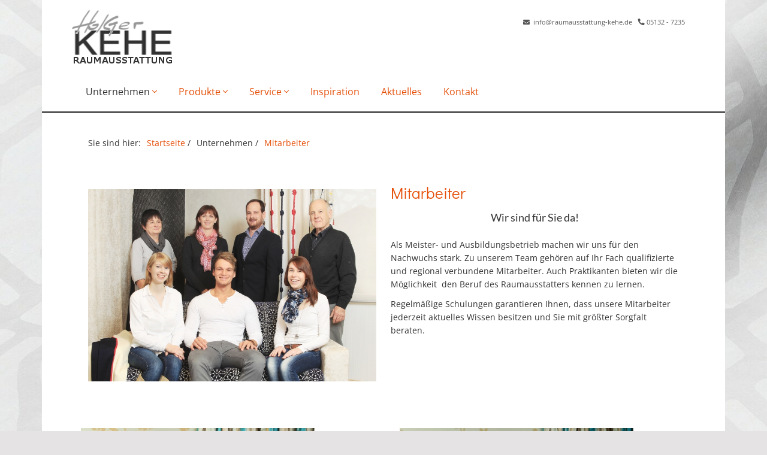

--- FILE ---
content_type: text/html; charset=utf-8
request_url: https://www.raumausstattung-kehe.de/unternehmen/mitarbeiter/
body_size: 4102
content:
<!DOCTYPE html>
<html lang="de">
<head>
    <meta charset="utf-8">

<!-- 
	Design, Entwicklung und Implementierung - http://www.medienreaktor.de/

	This website is powered by TYPO3 - inspiring people to share!
	TYPO3 is a free open source Content Management Framework initially created by Kasper Skaarhoj and licensed under GNU/GPL.
	TYPO3 is copyright 1998-2026 of Kasper Skaarhoj. Extensions are copyright of their respective owners.
	Information and contribution at https://typo3.org/
-->


<title>Mitarbeiter</title>
<meta http-equiv="x-ua-compatible" content="IE=edge,chrome=1">
<meta name="generator" content="TYPO3 CMS">
<meta name="description" content="Unser Team berät Sie persönlich und mit größter Sorgfalt, um fachgerecht auf alle Ihre individuellen Wünsch einzugehen und diese bestmöglichst umzusetzen.">
<meta name="viewport" content="width=device-width, initial-scale=1">
<meta property="og:type" content="website">
<meta name="twitter:card" content="summary">


<link rel="stylesheet" href="/typo3temp/assets/css/3be8a65ae349661d59b61c3dc364dd6a.css?1768297571" media="all">
<link rel="stylesheet" href="/typo3temp/energize/layout-coratex-sofatex_f26a8ebb41b257034f080995bf40b51f328404ab5071.css?1768874778" media="all" outputdir="EXT:energize/Resources/Public/StyleSheets/" formatter="Leafo\ScssPhp\Formatter\Compressed">






<!---<script id="Cookiebot" src="https://consent.cookiebot.com/uc.js" data-cbid="44dccf82-1a1c-4bdf-95c9-88451638f391" type="text/javascript" data-blockingmode="auto" ></script>--->
                    <style>
                        .cc_banner-wrapper {
                            display: none !important;
                        }
                    </style>
                
            
			
    

			
    

		
<link rel="canonical" href="https://www.raumausstattung-kehe.de/unternehmen/mitarbeiter">

<!-- VhsAssetsDependenciesLoaded main-js -->
</head>
<body class="uid-5097">






	

	
		
			
				
			
		
	

	
		<div style="background-image: url(/fileadmin/_processed_/6/4/csm_42352601_live_thumb_2048_u11_980d14ef06.jpg);" class="site-background"></div>
	

	<div class="page-wrapper layout-coratex-sofatex">

		

		
  
      
  <header class="header">
    
<div id="c49439"  class="content content-default content-type-ce_columns2
	content-type-ce_columns2-0 content-layout-0"><div class="row"><div class="ce-col col-md-6"><div class="logo-wrapper"><a href="/"><img class="logo img-responsive" src="/partner_files/www.raumausstattung-kehe.de/Bilder/Logo/Kehe_Logo_2.jpg" width="173" height="93" alt="" /></a></div></div><div class="ce-col col-md-6"><div id="c49441"  class="content content-defaultbg content-type-partnerdata
	content-type-partnerdata-0 content-layout-0"><div class="content-container"><div class="content-inner"><ul class="list-inline hidden-xs"><li><i class="fas fa-envelope"></i>&nbsp;<a href="mailto:info@raumausstattung-kehe.de">

					info@raumausstattung-kehe.de
				</a></li><li><i class="fas fa-phone"></i>&nbsp;<span class="phone-screen">
					05132 - 7235
				</span><a class="phone-mobile"
					href="tel:05132 - 7235">&nbsp;<span>05132 - 7235</span></a></li></ul></div></div></div></div></div></div>



<div id="c49438"  class="content content-default content-type-ce_columns2
	content-type-ce_columns2-0 content-layout-0"><div class="row"><div class="ce-col col-sm-8"><div id="c49440"  class="content content-defaultbg content-type-menu_subpages
	content-type-menu_subpages-0 content-layout-0"><div class="navigation-wrapper navigation-wrapper-dropdown"><button type="button" class="navbar-toggle" data-toggle="offcanvas" data-target="#navigation"><span class="icon-bar"></span><span class="icon-bar"></span><span class="icon-bar"><svg width="20px" height="5px" viewBox="0 0 20 5" version="1.1" xmlns="http://www.w3.org/2000/svg"
					xmlns:xlink="http://www.w3.org/1999/xlink"><title>Menu</title><defs></defs><g id="Content-Master" stroke="none" stroke-width="1" fill="none" fill-rule="evenodd"><g id="mediteam-responsive" transform="translate(-286.000000, -30.000000)" fill="#6D217F"><g id="Header" transform="translate(10.000000, 10.000000)"><g id="Group" transform="translate(276.000000, 8.000000)"><path class="menu-svg"
										d="M3.82352941,12 L4.48366013,12 L4.48366013,16.6078431 L3.73856209,16.6078431 L3.73856209,13.5620915 L2.52287582,15.8627451 L1.96078431,15.8627451 L0.738562092,13.5947712 L0.745098039,16.6078431 L0,16.6078431 L0,12 L0.666666667,12 L2.24836601,15.0130719 L3.82352941,12 Z M6.1372549,16.6078431 L6.1372549,12 L9.22222222,12 L9.22222222,12.6666667 L6.96078431,12.6666667 L6.96078431,13.9346405 L9.09150327,13.9346405 L9.09150327,14.5947712 L6.96078431,14.5947712 L6.96078431,15.9411765 L9.22222222,15.9411765 L9.22222222,16.6078431 L6.1372549,16.6078431 Z M13.7385621,12 L14.5294118,12 L14.5294118,16.6078431 L13.8954248,16.6078431 L11.4248366,13.3921569 L11.4248366,16.6078431 L10.6405229,16.6078431 L10.6405229,12 L11.2679739,12 L13.7385621,15.2091503 L13.7385621,12 Z M16.6405229,16.1764706 C16.3137239,15.8496716 16.1503268,15.3725522 16.1503268,14.745098 L16.1503268,12 L16.9738562,12 L16.9738562,14.7908497 C16.9738562,15.1873658 17.0675372,15.4869271 17.254902,15.6895425 C17.4422667,15.8921579 17.7167738,15.9934641 18.0784314,15.9934641 C18.4357316,15.9934641 18.7080601,15.8910686 18.8954248,15.6862745 C19.0827896,15.4814805 19.1764706,15.1830085 19.1764706,14.7908497 L19.1764706,12 L20,12 L20,14.745098 C20,15.3681948 19.8366029,15.8442249 19.5098039,16.1732026 C19.1830049,16.5021803 18.7058855,16.6666667 18.0784314,16.6666667 C17.4466199,16.6666667 16.9673219,16.5032696 16.6405229,16.1764706 Z"
										id="Menu"></path></g></g></g></g></svg></span></button><nav class="navigation navigation-dropdown" id="navigation"><ul><li><a class="active " href="#">Unternehmen <i
												class="fal fa-angle-down"></i></a><ul><li><a class=""
														href="/unternehmen/firmengeschichte">Geschichte</a></li><li><a class="active current"
														href="/unternehmen/mitarbeiter">Mitarbeiter</a></li><li><a class=""
														href="/unternehmen/showroom">Showroom</a></li><li><a class=""
														href="/unternehmen/der-beruf">Der Beruf</a></li></ul></li><li><a class="" href="#">Produkte <i
												class="fal fa-angle-down"></i></a><ul><li><a class=""
														href="/produkte/dekostoffe-und-gardinen">Dekostoffe und Gardinen</a></li><li><a class=""
														href="/produkte/vorhangstangen">Vorhangstangen</a></li><li><a class=""
														href="/produkte/sicht-und-sonnenschutz">Sicht- und Sonnenschutz</a></li><li><a class=""
														href="/produkte/fussboden">Fußboden</a></li><li><a class=""
														href="/produkte/markise">Markise</a></li><li><a class=""
														href="/produkte/polsterei">Polsterei</a></li><li><a class=""
														href="/produkte/wandgestaltung">Wandgestaltung</a></li><li><a class=""
														href="/produkte/insektenschutz">Insektenschutz</a></li></ul></li><li><a class="" href="#">Service <i
												class="fal fa-angle-down"></i></a><ul><li><a class=""
														href="/service/beratung">Beratung</a></li><li><a class=""
														href="/service/marken">Marken</a></li><li><a class=""
														href="/service/reinigung-reparatur">Reinigung &amp; Reparatur</a></li></ul></li><li><a class="" href="/inspiration">Inspiration</a></li><li><a class="" href="/aktuelles">Aktuelles</a></li><li><a class="" href="/kontakt">Kontakt</a></li></ul></nav></div><div class="clearfix"></div></div></div></div></div>


  </header>
  <div class="header-content">
    
  </div>

    


		<!--TYPO3SEARCH_begin-->
		
	<main class="site-main">
		
<div id="c49673"  class="content content-default content-type-MenuBreadcrumb
	content-type-MenuBreadcrumb-0 content-layout-0"><div class="content-container"><div class="content-inner"><ul class="list-inline"><li><span>Sie sind hier:</span></li><li><a href="/">Startseite</a> / </li><li><span class="breadcrumb-fake-link">Unternehmen</span> / </li><li><a href="/unternehmen/mitarbeiter">Mitarbeiter</a></li></ul></div></div></div>



<div id="c49672"  class="content content-defaultbg content-type-textpic
	content-type-textpic-0 content-layout-right"><div class="content-container"><div class="content-row"><div class="content-col-image"><div class="content-inner"><div class="chocolat-parent"><figure class="image"><img class="img-responsive image-embed-item" src="/partner_files/www.raumausstattung-kehe.de/Bilder/Mitarbeiter/Gruppe_gross.jpg" width="805" height="537" alt="" /></figure></div></div></div><div class="content-col-text"><div class="content-inner"><header><header><h1 class="">
				
	
			Mitarbeiter
	

			</h1><p class=" lead">
			Wir sind für Sie da!
	</p></header></header><p>Als Meister- und Ausbildungsbetrieb machen wir uns für den Nachwuchs stark. Zu unserem Team gehören auf Ihr Fach&nbsp;qualifizierte und regional verbundene Mitarbeiter. Auch Praktikanten bieten wir die Möglichkeit &nbsp;den Beruf des Raumausstatters kennen zu lernen.&nbsp;</p><p>Regelmäßige Schulungen garantieren Ihnen, dass unsere Mitarbeiter jederzeit aktuelles Wissen besitzen und Sie mit&nbsp;größter Sorgfalt beraten.</p></div></div></div></div></div>



<div id="c82563"  class="content content-default content-type-ce_columns2
	content-type-ce_columns2-0 content-layout-0"><div class="row"><div class="ce-col col-md-6"><div id="c54320"  class="content content-defaultbg content-type-textpic
	content-type-textpic-0 content-layout-0"><div class="content-container"><div class="content-row"><div class="content-col-image"><div class="content-inner"><div class="chocolat-parent"><figure class="image"><img class="img-responsive image-embed-item" src="/partner_files/www.raumausstattung-kehe.de/Bilder/Mitarbeiter/Kehe_Wilhelm_und_Beate_390_279.jpg" width="390" height="279" alt="" /></figure></div></div></div><div class="content-col-text"><div class="content-inner"><header><header><p class=" lead">
			August-Wilhelm &amp; Beate Kehe
	</p></header></header></div></div></div></div></div></div><div class="ce-col col-md-6"><div id="c54321"  class="content content-defaultbg content-type-textpic
	content-type-textpic-0 content-layout-0"><div class="content-container"><div class="content-row"><div class="content-col-image"><div class="content-inner"><div class="chocolat-parent"><figure class="image"><img class="img-responsive image-embed-item" src="/partner_files/www.raumausstattung-kehe.de/Bilder/Mitarbeiter/Kehe_Unternehmen_390_279.jpg" width="390" height="279" alt="" /></figure></div></div></div><div class="content-col-text"><div class="content-inner"><header><header><p class=" lead">
			Holger &amp; Alexandra Kehe
	</p></header></header></div></div></div></div></div></div></div></div>


	</main>

		<!--TYPO3SEARCH_end-->

		

  
      <footer class="site-footer">
        
  
<div id="c49449"  class="content content-defaultbg content-type-ce_columns3
	content-type-ce_columns3-0 content-layout-0"><div class="row"><div class="ce-col col-sm-4"><div id="c82554"  class="content content-defaultbg content-type-openinghours
	content-type-openinghours-0 content-layout-0"><div class="content-container"><div class="content-inner"><h2>Öffnungszeiten
			</h2><h3>Wir sind für Sie da!</h3><p>Sie als Kunde stehen bei uns im Mittelpunkt. Wir beraten persönlich und serviceorientiert.&nbsp;<strong>Feste Öffnungszeiten gibt es daher bei uns nicht.</strong>&nbsp;Gerne vereinbaren wir mit Ihnen einen&nbsp;Termin – bei Ihnen zu Hause oder in unserer Ausstellung.&nbsp;Wir freuen uns auf den persönlichen Kontakt mit Ihnen!</p></div></div></div></div><div class="ce-col col-sm-4"><div id="c49450"  class="content content-defaultbg content-type-menu_subpages
	content-type-menu_subpages-0 content-layout-0"><nav class="navigation-meta navigation-meta-vertical"><ul><li><a href="/meta-navigation/impressum" target=""
								title="Impressum"><span>Impressum</span></a></li><li><a href="/meta-navigation/datenschutz" target=""
								title="Datenschutz"><span>Datenschutz</span></a></li></ul></nav></div><nav class="social-nav"><ul class="list-inline"><li><a target="_blank" href="https://www.facebook.com/Raumausstattung-Kehe-239616799434789/?fref=ts"><i class="fab fa-facebook-square"></i></a></li></ul></nav></div><div class="ce-col col-sm-4"><div id="c49452"  class="content content-defaultbg content-type-partnerdata
	content-type-partnerdata-0 content-layout-0"><div class="content-container"><div class="content-inner"><h2>
				Raumausstattung Holger Kehe
			</h2><p><span>

			Hannoversche Straße 37
		</span><br /><span>

			31275
		</span>&nbsp;<span>

			Lehrte-Ahlten
		</span></p><p><i class="fas fa-envelope"></i>&nbsp;<a href="mailto:info@raumausstattung-kehe.de">

				info@raumausstattung-kehe.de
			</a><br /><i class="fas fa-phone"></i>&nbsp;<span class="phone-screen">

				05132 - 7235
			</span><a class="phone-mobile"
				href="tel:05132 - 7235">&nbsp;<span>05132 - 7235</span></a></p></div></div></div></div></div></div>



<div id="c82555"  class="content content-default content-type-ce_columns2
	content-type-ce_columns2-0 content-layout-0"><div class="row"></div></div>



<div id="c49448"  class="content content-default content-type-ce_columns2
	content-type-ce_columns2-0 content-layout-0"><div class="row"><div class="ce-col col-md-6"><div class="logo-wrapper"><a href="/"><img class="logo img-responsive" src="/fileadmin/user_upload/coratex_footerlogo_light.png" width="129" height="52" alt="" /></a></div></div></div></div>


  
      
    

      </footer>
      <div class="copyright-col">
        <span class="copyrigh">© 2026 
            Raumausstattung Holger Kehe
          . Alle Rechte vorbehalten.</span>
      </div>
    



		

	</div>





<script type="text/javascript" src="/typo3temp/assets/vhs/vhs-assets-main-js.js"></script></body>
</html>

--- FILE ---
content_type: text/css; charset=utf-8
request_url: https://www.raumausstattung-kehe.de/typo3temp/energize/layout-coratex-sofatex_f26a8ebb41b257034f080995bf40b51f328404ab5071.css?1768874778
body_size: 42071
content:
@charset "UTF-8";
/*! normalize.css v3.0.3 | MIT License | github.com/necolas/normalize.css */
html {
  font-family: sans-serif;
  -ms-text-size-adjust: 100%;
  -webkit-text-size-adjust: 100%;
}
body {
  margin: 0;
}
article, aside, details, figcaption, figure, footer, header, hgroup, main, menu, nav, section, summary {
  display: block;
}
audio, canvas, progress, video {
  display: inline-block;
  vertical-align: baseline;
}
audio:not([controls]) {
  display: none;
  height: 0;
}
[hidden], template {
  display: none;
}
a {
  background-color: transparent;
}
a:active, a:hover {
  outline: 0;
}
abbr[title] {
  border-bottom: 1px dotted;
}
b, strong {
  font-weight: bold;
}
dfn {
  font-style: italic;
}
h1 {
  font-size: 2em;
  margin: 0.67em 0;
}
mark {
  background: #ff0;
  color: #000;
}
small {
  font-size: 80%;
}
sub, sup {
  font-size: 75%;
  line-height: 0;
  position: relative;
  vertical-align: baseline;
}
sup {
  top: -0.5em;
}
sub {
  bottom: -0.25em;
}
img {
  border: 0;
}
svg:not(:root) {
  overflow: hidden;
}
figure {
  margin: 1em 40px;
}
hr {
  box-sizing: content-box;
  height: 0;
}
pre {
  overflow: auto;
}
code, kbd, pre, samp {
  font-family: monospace, monospace;
  font-size: 1em;
}
button, input, optgroup, select, textarea {
  color: inherit;
  font: inherit;
  margin: 0;
}
button {
  overflow: visible;
}
button, select {
  text-transform: none;
}
button, html input[type="button"], input[type="reset"], input[type="submit"] {
  -webkit-appearance: button;
  cursor: pointer;
}
button[disabled], html input[disabled] {
  cursor: default;
}
button::-moz-focus-inner, input::-moz-focus-inner {
  border: 0;
  padding: 0;
}
input {
  line-height: normal;
}
input[type="checkbox"], input[type="radio"] {
  box-sizing: border-box;
  padding: 0;
}
input[type="number"]::-webkit-inner-spin-button, input[type="number"]::-webkit-outer-spin-button {
  height: auto;
}
input[type="search"] {
  -webkit-appearance: textfield;
  box-sizing: content-box;
}
input[type="search"]::-webkit-search-cancel-button, input[type="search"]::-webkit-search-decoration {
  -webkit-appearance: none;
}
fieldset {
  border: 1px solid #c0c0c0;
  margin: 0 2px;
  padding: 0.35em 0.625em 0.75em;
}
legend {
  border: 0;
  padding: 0;
}
textarea {
  overflow: auto;
}
optgroup {
  font-weight: bold;
}
table {
  border-collapse: collapse;
  border-spacing: 0;
}
td, th {
  padding: 0;
}
/*! Source: https://github.com/h5bp/html5-boilerplate/blob/master/src/css/main.css */
@media print {
  *, *:before, *:after {
    background: transparent !important;
    color: #000 !important;
    box-shadow: none !important;
    text-shadow: none !important;
  }
  a, a:visited {
    text-decoration: underline;
  }
  a[href]:after {
    content: " (" attr(href) ")";
  }
  abbr[title]:after {
    content: " (" attr(title) ")";
  }
  a[href^="#"]:after, a[href^="javascript:"]:after {
    content: "";
  }
  pre, blockquote {
    border: 1px solid #999;
    page-break-inside: avoid;
  }
  thead {
    display: table-header-group;
  }
  tr, img {
    page-break-inside: avoid;
  }
  img {
    max-width: 100% !important;
  }
  p, h2, h3 {
    orphans: 3;
    widows: 3;
  }
  h2, h3 {
    page-break-after: avoid;
  }
  .navbar {
    display: none;
  }
  .btn > .caret, .dropup > .btn > .caret {
    border-top-color: #000 !important;
  }
  .label {
    border: 1px solid #000;
  }
  .table {
    border-collapse: collapse !important;
  }
  .table td, .table th {
    background-color: #fff !important;
  }
  .table-bordered th, .table-bordered td {
    border: 1px solid #ddd !important;
  }
}
* {
  -webkit-box-sizing: border-box;
  -moz-box-sizing: border-box;
  box-sizing: border-box;
}
*:before, *:after {
  -webkit-box-sizing: border-box;
  -moz-box-sizing: border-box;
  box-sizing: border-box;
}
html {
  font-size: 10px;
  -webkit-tap-highlight-color: rgba(0, 0, 0, 0);
}
body {
  font-family: "Open Sans", sans-serif;
  font-size: 14px;
  line-height: 1.6;
  color: #333;
  background-color: #fff;
}
input, button, select, textarea {
  font-family: inherit;
  font-size: inherit;
  line-height: inherit;
}
a {
  color: #333;
  text-decoration: none;
}
a:hover, a:focus {
  color: #e54f09;
  text-decoration: none;
}
a:focus {
  outline: 5px auto -webkit-focus-ring-color;
  outline-offset: -2px;
}
figure {
  margin: 0;
}
img {
  vertical-align: middle;
}
.img-responsive {
  display: block;
  max-width: 100%;
  height: auto;
}
.img-rounded {
  border-radius: 6px;
}
.img-circle {
  border-radius: 50%;
}
hr {
  margin-top: 22px;
  margin-bottom: 22px;
  border: 0;
  border-top: 1px solid #e7e7e7;
}
.sr-only {
  position: absolute;
  width: 1px;
  height: 1px;
  margin: -1px;
  padding: 0;
  overflow: hidden;
  clip: rect(0, 0, 0, 0);
  border: 0;
}
.sr-only-focusable:active, .sr-only-focusable:focus {
  position: static;
  width: auto;
  height: auto;
  margin: 0;
  overflow: visible;
  clip: auto;
}
[role="button"] {
  cursor: pointer;
}
h1, h2, h3, h4, h5, h6, .h1, .h2, .h3, .footer.footer-sitemap header, .footer-sitemap.footer header, .h4, .h5, .h6 {
  font-family: "Didact Gothic", sans-serif;
  font-weight: 400;
  line-height: 1.4;
  color: #e54f09;
}
h1 a, h1 div, h2 a, h2 div, h3 a, h3 div, h4 a, h4 div, h5 a, h5 div, h6 a, h6 div, .h1 a, .h1 div, .h2 a, .h2 div, .h3 a, .footer.footer-sitemap header a, .footer-sitemap.footer header a, .h3 div, .footer.footer-sitemap header div, .footer-sitemap.footer header div, .h4 a, .h4 div, .h5 a, .h5 div, .h6 a, .h6 div {
  color: #e54f09;
}
h1:first-child, h2:first-child, h3:first-child, h4:first-child, h5:first-child, h6:first-child, .h1:first-child, .h2:first-child, .h3:first-child, .footer.footer-sitemap header:first-child, .footer-sitemap.footer header:first-child, .h4:first-child, .h5:first-child, .h6:first-child {
  margin-top: 0;
}
h1 > div, h2 > div, h3 > div, h4 > div, h5 > div, h6 > div, .h1 > div, .h2 > div, .h3 > div, .footer.footer-sitemap header > div, .footer-sitemap.footer header > div, .h4 > div, .h5 > div, .h6 > div {
  color: #e54f09;
}
h1 small, h1 .small, h1 .content-type-listing.content-layout-text figure figcaption, .content-type-listing.content-layout-text figure h1 figcaption, h1 .content-type-listing.content-layout-image figure figcaption, .content-type-listing.content-layout-image figure h1 figcaption, h1 .content-type-listing.content-layout-tiles figure figcaption, .content-type-listing.content-layout-tiles figure h1 figcaption, h1 .content-type-persons .content-col .content-inner figure figcaption, .content-type-persons .content-col .content-inner figure h1 figcaption, h2 small, h2 .small, h2 .content-type-listing.content-layout-text figure figcaption, .content-type-listing.content-layout-text figure h2 figcaption, h2 .content-type-listing.content-layout-image figure figcaption, .content-type-listing.content-layout-image figure h2 figcaption, h2 .content-type-listing.content-layout-tiles figure figcaption, .content-type-listing.content-layout-tiles figure h2 figcaption, h2 .content-type-persons .content-col .content-inner figure figcaption, .content-type-persons .content-col .content-inner figure h2 figcaption, h3 small, h3 .small, h3 .content-type-listing.content-layout-text figure figcaption, .content-type-listing.content-layout-text figure h3 figcaption, h3 .content-type-listing.content-layout-image figure figcaption, .content-type-listing.content-layout-image figure h3 figcaption, h3 .content-type-listing.content-layout-tiles figure figcaption, .content-type-listing.content-layout-tiles figure h3 figcaption, h3 .content-type-persons .content-col .content-inner figure figcaption, .content-type-persons .content-col .content-inner figure h3 figcaption, h4 small, h4 .small, h4 .content-type-listing.content-layout-text figure figcaption, .content-type-listing.content-layout-text figure h4 figcaption, h4 .content-type-listing.content-layout-image figure figcaption, .content-type-listing.content-layout-image figure h4 figcaption, h4 .content-type-listing.content-layout-tiles figure figcaption, .content-type-listing.content-layout-tiles figure h4 figcaption, h4 .content-type-persons .content-col .content-inner figure figcaption, .content-type-persons .content-col .content-inner figure h4 figcaption, h5 small, h5 .small, h5 .content-type-listing.content-layout-text figure figcaption, .content-type-listing.content-layout-text figure h5 figcaption, h5 .content-type-listing.content-layout-image figure figcaption, .content-type-listing.content-layout-image figure h5 figcaption, h5 .content-type-listing.content-layout-tiles figure figcaption, .content-type-listing.content-layout-tiles figure h5 figcaption, h5 .content-type-persons .content-col .content-inner figure figcaption, .content-type-persons .content-col .content-inner figure h5 figcaption, h6 small, h6 .small, h6 .content-type-listing.content-layout-text figure figcaption, .content-type-listing.content-layout-text figure h6 figcaption, h6 .content-type-listing.content-layout-image figure figcaption, .content-type-listing.content-layout-image figure h6 figcaption, h6 .content-type-listing.content-layout-tiles figure figcaption, .content-type-listing.content-layout-tiles figure h6 figcaption, h6 .content-type-persons .content-col .content-inner figure figcaption, .content-type-persons .content-col .content-inner figure h6 figcaption, .h1 small, .h1 .small, .h1 .content-type-listing.content-layout-text figure figcaption, .content-type-listing.content-layout-text figure .h1 figcaption, .h1 .content-type-listing.content-layout-image figure figcaption, .content-type-listing.content-layout-image figure .h1 figcaption, .h1 .content-type-listing.content-layout-tiles figure figcaption, .content-type-listing.content-layout-tiles figure .h1 figcaption, .h1 .content-type-persons .content-col .content-inner figure figcaption, .content-type-persons .content-col .content-inner figure .h1 figcaption, .h2 small, .h2 .small, .h2 .content-type-listing.content-layout-text figure figcaption, .content-type-listing.content-layout-text figure .h2 figcaption, .h2 .content-type-listing.content-layout-image figure figcaption, .content-type-listing.content-layout-image figure .h2 figcaption, .h2 .content-type-listing.content-layout-tiles figure figcaption, .content-type-listing.content-layout-tiles figure .h2 figcaption, .h2 .content-type-persons .content-col .content-inner figure figcaption, .content-type-persons .content-col .content-inner figure .h2 figcaption, .h3 small, .footer.footer-sitemap header small, .footer-sitemap.footer header small, .h3 .small, .footer.footer-sitemap header .small, .h3 .content-type-listing.content-layout-text figure figcaption, .content-type-listing.content-layout-text figure .h3 figcaption, .h3 .content-type-listing.content-layout-image figure figcaption, .content-type-listing.content-layout-image figure .h3 figcaption, .h3 .content-type-listing.content-layout-tiles figure figcaption, .content-type-listing.content-layout-tiles figure .h3 figcaption, .h3 .content-type-persons .content-col .content-inner figure figcaption, .content-type-persons .content-col .content-inner figure .h3 figcaption, .footer-sitemap.footer header .small, .footer.footer-sitemap header .content-type-listing.content-layout-text figure figcaption, .content-type-listing.content-layout-text figure .footer.footer-sitemap header figcaption, .footer.footer-sitemap header .content-type-listing.content-layout-image figure figcaption, .content-type-listing.content-layout-image figure .footer.footer-sitemap header figcaption, .footer.footer-sitemap header .content-type-listing.content-layout-tiles figure figcaption, .content-type-listing.content-layout-tiles figure .footer.footer-sitemap header figcaption, .footer.footer-sitemap header .content-type-persons .content-col .content-inner figure figcaption, .content-type-persons .content-col .content-inner figure .footer.footer-sitemap header figcaption, .footer-sitemap.footer header .content-type-listing.content-layout-text figure figcaption, .content-type-listing.content-layout-text figure .footer-sitemap.footer header figcaption, .footer-sitemap.footer header .content-type-listing.content-layout-image figure figcaption, .content-type-listing.content-layout-image figure .footer-sitemap.footer header figcaption, .footer-sitemap.footer header .content-type-listing.content-layout-tiles figure figcaption, .content-type-listing.content-layout-tiles figure .footer-sitemap.footer header figcaption, .footer-sitemap.footer header .content-type-persons .content-col .content-inner figure figcaption, .content-type-persons .content-col .content-inner figure .footer-sitemap.footer header figcaption, .h4 small, .h4 .small, .h4 .content-type-listing.content-layout-text figure figcaption, .content-type-listing.content-layout-text figure .h4 figcaption, .h4 .content-type-listing.content-layout-image figure figcaption, .content-type-listing.content-layout-image figure .h4 figcaption, .h4 .content-type-listing.content-layout-tiles figure figcaption, .content-type-listing.content-layout-tiles figure .h4 figcaption, .h4 .content-type-persons .content-col .content-inner figure figcaption, .content-type-persons .content-col .content-inner figure .h4 figcaption, .h5 small, .h5 .small, .h5 .content-type-listing.content-layout-text figure figcaption, .content-type-listing.content-layout-text figure .h5 figcaption, .h5 .content-type-listing.content-layout-image figure figcaption, .content-type-listing.content-layout-image figure .h5 figcaption, .h5 .content-type-listing.content-layout-tiles figure figcaption, .content-type-listing.content-layout-tiles figure .h5 figcaption, .h5 .content-type-persons .content-col .content-inner figure figcaption, .content-type-persons .content-col .content-inner figure .h5 figcaption, .h6 small, .h6 .small, .h6 .content-type-listing.content-layout-text figure figcaption, .content-type-listing.content-layout-text figure .h6 figcaption, .h6 .content-type-listing.content-layout-image figure figcaption, .content-type-listing.content-layout-image figure .h6 figcaption, .h6 .content-type-listing.content-layout-tiles figure figcaption, .content-type-listing.content-layout-tiles figure .h6 figcaption, .h6 .content-type-persons .content-col .content-inner figure figcaption, .content-type-persons .content-col .content-inner figure .h6 figcaption {
  font-weight: normal;
  line-height: 1;
  color: #9b9b9b;
}
h1, .h1, h2, .h2, h3, .h3, .footer.footer-sitemap header, .footer-sitemap.footer header {
  margin-top: 22px;
  margin-bottom: 11px;
}
h1 small, h1 .small, h1 .content-type-listing.content-layout-text figure figcaption, .content-type-listing.content-layout-text figure h1 figcaption, h1 .content-type-listing.content-layout-image figure figcaption, .content-type-listing.content-layout-image figure h1 figcaption, h1 .content-type-listing.content-layout-tiles figure figcaption, .content-type-listing.content-layout-tiles figure h1 figcaption, h1 .content-type-persons .content-col .content-inner figure figcaption, .content-type-persons .content-col .content-inner figure h1 figcaption, .h1 small, .h1 .small, .h1 .content-type-listing.content-layout-text figure figcaption, .content-type-listing.content-layout-text figure .h1 figcaption, .h1 .content-type-listing.content-layout-image figure figcaption, .content-type-listing.content-layout-image figure .h1 figcaption, .h1 .content-type-listing.content-layout-tiles figure figcaption, .content-type-listing.content-layout-tiles figure .h1 figcaption, .h1 .content-type-persons .content-col .content-inner figure figcaption, .content-type-persons .content-col .content-inner figure .h1 figcaption, h2 small, h2 .small, h2 .content-type-listing.content-layout-text figure figcaption, .content-type-listing.content-layout-text figure h2 figcaption, h2 .content-type-listing.content-layout-image figure figcaption, .content-type-listing.content-layout-image figure h2 figcaption, h2 .content-type-listing.content-layout-tiles figure figcaption, .content-type-listing.content-layout-tiles figure h2 figcaption, h2 .content-type-persons .content-col .content-inner figure figcaption, .content-type-persons .content-col .content-inner figure h2 figcaption, .h2 small, .h2 .small, .h2 .content-type-listing.content-layout-text figure figcaption, .content-type-listing.content-layout-text figure .h2 figcaption, .h2 .content-type-listing.content-layout-image figure figcaption, .content-type-listing.content-layout-image figure .h2 figcaption, .h2 .content-type-listing.content-layout-tiles figure figcaption, .content-type-listing.content-layout-tiles figure .h2 figcaption, .h2 .content-type-persons .content-col .content-inner figure figcaption, .content-type-persons .content-col .content-inner figure .h2 figcaption, h3 small, h3 .small, h3 .content-type-listing.content-layout-text figure figcaption, .content-type-listing.content-layout-text figure h3 figcaption, h3 .content-type-listing.content-layout-image figure figcaption, .content-type-listing.content-layout-image figure h3 figcaption, h3 .content-type-listing.content-layout-tiles figure figcaption, .content-type-listing.content-layout-tiles figure h3 figcaption, h3 .content-type-persons .content-col .content-inner figure figcaption, .content-type-persons .content-col .content-inner figure h3 figcaption, .h3 small, .footer.footer-sitemap header small, .footer-sitemap.footer header small, .h3 .small, .footer.footer-sitemap header .small, .h3 .content-type-listing.content-layout-text figure figcaption, .content-type-listing.content-layout-text figure .h3 figcaption, .h3 .content-type-listing.content-layout-image figure figcaption, .content-type-listing.content-layout-image figure .h3 figcaption, .h3 .content-type-listing.content-layout-tiles figure figcaption, .content-type-listing.content-layout-tiles figure .h3 figcaption, .h3 .content-type-persons .content-col .content-inner figure figcaption, .content-type-persons .content-col .content-inner figure .h3 figcaption, .footer-sitemap.footer header .small, .footer.footer-sitemap header .content-type-listing.content-layout-text figure figcaption, .content-type-listing.content-layout-text figure .footer.footer-sitemap header figcaption, .footer.footer-sitemap header .content-type-listing.content-layout-image figure figcaption, .content-type-listing.content-layout-image figure .footer.footer-sitemap header figcaption, .footer.footer-sitemap header .content-type-listing.content-layout-tiles figure figcaption, .content-type-listing.content-layout-tiles figure .footer.footer-sitemap header figcaption, .footer.footer-sitemap header .content-type-persons .content-col .content-inner figure figcaption, .content-type-persons .content-col .content-inner figure .footer.footer-sitemap header figcaption, .footer-sitemap.footer header .content-type-listing.content-layout-text figure figcaption, .content-type-listing.content-layout-text figure .footer-sitemap.footer header figcaption, .footer-sitemap.footer header .content-type-listing.content-layout-image figure figcaption, .content-type-listing.content-layout-image figure .footer-sitemap.footer header figcaption, .footer-sitemap.footer header .content-type-listing.content-layout-tiles figure figcaption, .content-type-listing.content-layout-tiles figure .footer-sitemap.footer header figcaption, .footer-sitemap.footer header .content-type-persons .content-col .content-inner figure figcaption, .content-type-persons .content-col .content-inner figure .footer-sitemap.footer header figcaption {
  font-size: 65%;
}
h4, .h4, h5, .h5, h6, .h6 {
  margin-top: 11px;
  margin-bottom: 11px;
}
h4 small, h4 .small, h4 .content-type-listing.content-layout-text figure figcaption, .content-type-listing.content-layout-text figure h4 figcaption, h4 .content-type-listing.content-layout-image figure figcaption, .content-type-listing.content-layout-image figure h4 figcaption, h4 .content-type-listing.content-layout-tiles figure figcaption, .content-type-listing.content-layout-tiles figure h4 figcaption, h4 .content-type-persons .content-col .content-inner figure figcaption, .content-type-persons .content-col .content-inner figure h4 figcaption, .h4 small, .h4 .small, .h4 .content-type-listing.content-layout-text figure figcaption, .content-type-listing.content-layout-text figure .h4 figcaption, .h4 .content-type-listing.content-layout-image figure figcaption, .content-type-listing.content-layout-image figure .h4 figcaption, .h4 .content-type-listing.content-layout-tiles figure figcaption, .content-type-listing.content-layout-tiles figure .h4 figcaption, .h4 .content-type-persons .content-col .content-inner figure figcaption, .content-type-persons .content-col .content-inner figure .h4 figcaption, h5 small, h5 .small, h5 .content-type-listing.content-layout-text figure figcaption, .content-type-listing.content-layout-text figure h5 figcaption, h5 .content-type-listing.content-layout-image figure figcaption, .content-type-listing.content-layout-image figure h5 figcaption, h5 .content-type-listing.content-layout-tiles figure figcaption, .content-type-listing.content-layout-tiles figure h5 figcaption, h5 .content-type-persons .content-col .content-inner figure figcaption, .content-type-persons .content-col .content-inner figure h5 figcaption, .h5 small, .h5 .small, .h5 .content-type-listing.content-layout-text figure figcaption, .content-type-listing.content-layout-text figure .h5 figcaption, .h5 .content-type-listing.content-layout-image figure figcaption, .content-type-listing.content-layout-image figure .h5 figcaption, .h5 .content-type-listing.content-layout-tiles figure figcaption, .content-type-listing.content-layout-tiles figure .h5 figcaption, .h5 .content-type-persons .content-col .content-inner figure figcaption, .content-type-persons .content-col .content-inner figure .h5 figcaption, h6 small, h6 .small, h6 .content-type-listing.content-layout-text figure figcaption, .content-type-listing.content-layout-text figure h6 figcaption, h6 .content-type-listing.content-layout-image figure figcaption, .content-type-listing.content-layout-image figure h6 figcaption, h6 .content-type-listing.content-layout-tiles figure figcaption, .content-type-listing.content-layout-tiles figure h6 figcaption, h6 .content-type-persons .content-col .content-inner figure figcaption, .content-type-persons .content-col .content-inner figure h6 figcaption, .h6 small, .h6 .small, .h6 .content-type-listing.content-layout-text figure figcaption, .content-type-listing.content-layout-text figure .h6 figcaption, .h6 .content-type-listing.content-layout-image figure figcaption, .content-type-listing.content-layout-image figure .h6 figcaption, .h6 .content-type-listing.content-layout-tiles figure figcaption, .content-type-listing.content-layout-tiles figure .h6 figcaption, .h6 .content-type-persons .content-col .content-inner figure figcaption, .content-type-persons .content-col .content-inner figure .h6 figcaption {
  font-size: 75%;
}
h1, .h1 {
  font-size: 26px;
}
h2, .h2 {
  font-size: 26px;
}
h3, .h3, .footer.footer-sitemap header, .footer-sitemap.footer header {
  font-size: 24px;
}
h4, .h4 {
  font-size: 18px;
}
h5, .h5 {
  font-size: 14px;
}
h6, .h6 {
  font-size: 12px;
}
p {
  margin: 0 0 11px;
}
.lead, div[data-field=subheader] {
  margin-bottom: 22px;
  font-size: 18px !important;
  font-weight: 400;
  text-transform: none;
  line-height: 1.4;
  color: #333;
  font-family: "Lato", sans-serif;
}
@media (min-width: 768px) {
  .lead, div[data-field=subheader] {
    font-size: 17.5px;
  }
}
small, .small, .content-type-listing.content-layout-text figure figcaption, .content-type-listing.content-layout-image figure figcaption, .content-type-listing.content-layout-tiles figure figcaption, .content-type-persons .content-col .content-inner figure figcaption {
  font-size: 85%;
}
mark, .mark {
  background-color: #fcf8e3;
  padding: 0.2em;
}
.text-left {
  text-align: left;
}
.text-right {
  text-align: right;
}
.text-center {
  text-align: center;
}
.text-justify {
  text-align: justify;
}
.text-nowrap {
  white-space: nowrap;
}
.text-lowercase {
  text-transform: lowercase;
}
.text-uppercase, .initialism {
  text-transform: uppercase;
}
.text-capitalize {
  text-transform: capitalize;
}
.text-muted {
  color: #9b9b9b;
}
.text-primary {
  color: #e54f09;
}
a.text-primary:hover, a.text-primary:focus {
  color: #b43e07;
}
.text-success {
  color: #3c763d;
}
a.text-success:hover, a.text-success:focus {
  color: #2b542c;
}
.text-info {
  color: #31708f;
}
a.text-info:hover, a.text-info:focus {
  color: #245269;
}
.text-warning {
  color: #8a6d3b;
}
a.text-warning:hover, a.text-warning:focus {
  color: #66512c;
}
.text-danger {
  color: #a94442;
}
a.text-danger:hover, a.text-danger:focus {
  color: #843534;
}
.bg-primary {
  color: #fff;
}
.bg-primary {
  background-color: #e54f09;
}
a.bg-primary:hover, a.bg-primary:focus {
  background-color: #b43e07;
}
.bg-success {
  background-color: #dff0d8;
}
a.bg-success:hover, a.bg-success:focus {
  background-color: #c1e2b3;
}
.bg-info {
  background-color: #d9edf7;
}
a.bg-info:hover, a.bg-info:focus {
  background-color: #afd9ee;
}
.bg-warning {
  background-color: #fcf8e3;
}
a.bg-warning:hover, a.bg-warning:focus {
  background-color: #f7ecb5;
}
.bg-danger {
  background-color: #f2dede;
}
a.bg-danger:hover, a.bg-danger:focus {
  background-color: #e4b9b9;
}
ul, ol {
  margin-top: 0;
  margin-bottom: 11px;
}
ul ul, ul ol, ol ul, ol ol {
  margin-bottom: 0;
}
.list-unstyled, .footer.footer-sitemap ul, .footer-sitemap.footer ul, .content-type-files ul, .content-type-files ol, .content-type-listing.content-layout-text ul, .content-type-listing.content-layout-text ol, .content-type-listing.content-layout-image ul, .content-type-listing.content-layout-image ol, .content-type-listing.content-layout-tiles ul, .content-type-listing.content-layout-tiles ol, .content-type-persons ul, .content-type-persons ol, .content-type-testimonials ul, .content-type-testimonials ol {
  padding-left: 0;
  list-style: none;
}
.list-inline, .footer.footer-sitemap .footer-content-left ul, .footer-sitemap.footer .footer-content-left ul, .footer.footer-sitemap .footer-content-right ul, .footer-sitemap.footer .footer-content-right ul {
  padding-left: 0;
  list-style: none;
  margin-left: -5px;
}
.list-inline > li, .footer.footer-sitemap .footer-content-left ul > li, .footer-sitemap.footer .footer-content-left ul > li, .footer.footer-sitemap .footer-content-right ul > li, .footer-sitemap.footer .footer-content-right ul > li {
  display: inline-block;
  padding-left: 5px;
  padding-right: 5px;
}
dl {
  margin-top: 0;
  margin-bottom: 22px;
}
dt, dd {
  line-height: 1.6;
}
dt {
  font-weight: bold;
}
dd {
  margin-left: 0;
}
.dl-horizontal dd:before, .dl-horizontal dd:after {
  content: " ";
  display: table;
}
.dl-horizontal dd:after {
  clear: both;
}
@media (min-width: 768px) {
  .dl-horizontal dt {
    float: left;
    width: 160px;
    clear: left;
    text-align: right;
    overflow: hidden;
    text-overflow: ellipsis;
    white-space: nowrap;
  }
  .dl-horizontal dd {
    margin-left: 180px;
  }
}
abbr[title], abbr[data-original-title] {
  cursor: help;
  border-bottom: 1px dotted #9b9b9b;
}
.initialism {
  font-size: 90%;
}
blockquote {
  padding: 11px 22px;
  margin: 0 0 22px;
  font-size: 17.5px;
}
blockquote p:last-child, blockquote ul:last-child, blockquote ol:last-child {
  margin-bottom: 0;
}
blockquote footer, blockquote small, blockquote .small, blockquote .content-type-listing.content-layout-text figure figcaption, .content-type-listing.content-layout-text figure blockquote figcaption, blockquote .content-type-listing.content-layout-image figure figcaption, .content-type-listing.content-layout-image figure blockquote figcaption, blockquote .content-type-listing.content-layout-tiles figure figcaption, .content-type-listing.content-layout-tiles figure blockquote figcaption, blockquote .content-type-persons .content-col .content-inner figure figcaption, .content-type-persons .content-col .content-inner figure blockquote figcaption {
  display: block;
  font-size: 80%;
  line-height: 1.6;
  color: #9b9b9b;
}
blockquote footer:before, blockquote small:before, blockquote .small:before, blockquote .content-type-listing.content-layout-text figure figcaption:before, .content-type-listing.content-layout-text figure blockquote figcaption:before, blockquote .content-type-listing.content-layout-image figure figcaption:before, .content-type-listing.content-layout-image figure blockquote figcaption:before, blockquote .content-type-listing.content-layout-tiles figure figcaption:before, .content-type-listing.content-layout-tiles figure blockquote figcaption:before, blockquote .content-type-persons .content-col .content-inner figure figcaption:before, .content-type-persons .content-col .content-inner figure blockquote figcaption:before {
  content: "— ";
}
.blockquote-reverse, blockquote.pull-right {
  padding-right: 15px;
  padding-left: 0;
  text-align: right;
}
.blockquote-reverse footer:before, .blockquote-reverse small:before, .blockquote-reverse .small:before, .blockquote-reverse .content-type-listing.content-layout-text figure figcaption:before, .content-type-listing.content-layout-text figure .blockquote-reverse figcaption:before, .blockquote-reverse .content-type-listing.content-layout-image figure figcaption:before, .content-type-listing.content-layout-image figure .blockquote-reverse figcaption:before, .blockquote-reverse .content-type-listing.content-layout-tiles figure figcaption:before, .content-type-listing.content-layout-tiles figure .blockquote-reverse figcaption:before, .blockquote-reverse .content-type-persons .content-col .content-inner figure figcaption:before, .content-type-persons .content-col .content-inner figure .blockquote-reverse figcaption:before, blockquote.pull-right footer:before, blockquote.pull-right small:before, blockquote.pull-right .small:before, blockquote.pull-right .content-type-listing.content-layout-text figure figcaption:before, .content-type-listing.content-layout-text figure blockquote.pull-right figcaption:before, blockquote.pull-right .content-type-listing.content-layout-image figure figcaption:before, .content-type-listing.content-layout-image figure blockquote.pull-right figcaption:before, blockquote.pull-right .content-type-listing.content-layout-tiles figure figcaption:before, .content-type-listing.content-layout-tiles figure blockquote.pull-right figcaption:before, blockquote.pull-right .content-type-persons .content-col .content-inner figure figcaption:before, .content-type-persons .content-col .content-inner figure blockquote.pull-right figcaption:before {
  content: "";
}
.blockquote-reverse footer:after, .blockquote-reverse small:after, .blockquote-reverse .small:after, .blockquote-reverse .content-type-listing.content-layout-text figure figcaption:after, .content-type-listing.content-layout-text figure .blockquote-reverse figcaption:after, .blockquote-reverse .content-type-listing.content-layout-image figure figcaption:after, .content-type-listing.content-layout-image figure .blockquote-reverse figcaption:after, .blockquote-reverse .content-type-listing.content-layout-tiles figure figcaption:after, .content-type-listing.content-layout-tiles figure .blockquote-reverse figcaption:after, .blockquote-reverse .content-type-persons .content-col .content-inner figure figcaption:after, .content-type-persons .content-col .content-inner figure .blockquote-reverse figcaption:after, blockquote.pull-right footer:after, blockquote.pull-right small:after, blockquote.pull-right .small:after, blockquote.pull-right .content-type-listing.content-layout-text figure figcaption:after, .content-type-listing.content-layout-text figure blockquote.pull-right figcaption:after, blockquote.pull-right .content-type-listing.content-layout-image figure figcaption:after, .content-type-listing.content-layout-image figure blockquote.pull-right figcaption:after, blockquote.pull-right .content-type-listing.content-layout-tiles figure figcaption:after, .content-type-listing.content-layout-tiles figure blockquote.pull-right figcaption:after, blockquote.pull-right .content-type-persons .content-col .content-inner figure figcaption:after, .content-type-persons .content-col .content-inner figure blockquote.pull-right figcaption:after {
  content: " —";
}
address {
  margin-bottom: 22px;
  font-style: normal;
  line-height: 1.6;
}
.site-main a {
  color: #e54f09;
  text-decoration: none;
}
.site-main a:hover, .site-main a:focus {
  color: #e54f09;
  text-decoration: underline;
}
code, kbd, pre, samp {
  font-family: Menlo, Monaco, Consolas, "Courier New", monospace;
}
code {
  padding: 2px 4px;
  font-size: 90%;
  color: #c7254e;
  background-color: #f9f2f4;
  border-radius: 4px;
}
kbd {
  padding: 2px 4px;
  font-size: 90%;
  color: #fff;
  background-color: #333;
  border-radius: 3px;
  box-shadow: inset 0 -1px 0 rgba(0, 0, 0, 0.25);
}
kbd kbd {
  padding: 0;
  font-size: 100%;
  font-weight: bold;
  box-shadow: none;
}
pre {
  display: block;
  padding: 10.5px;
  margin: 0 0 11px;
  font-size: 13px;
  line-height: 1.6;
  word-break: break-all;
  word-wrap: break-word;
  color: #464b53;
  background-color: #f5f5f5;
  border: 1px solid #ccc;
  border-radius: 4px;
}
pre code {
  padding: 0;
  font-size: inherit;
  color: inherit;
  white-space: pre-wrap;
  background-color: transparent;
  border-radius: 0;
}
.pre-scrollable {
  max-height: 340px;
  overflow-y: scroll;
}
.container {
  margin-right: auto;
  margin-left: auto;
  padding-left: 12px;
  padding-right: 12px;
}
.container:before, .container:after {
  content: " ";
  display: table;
}
.container:after {
  clear: both;
}
@media (min-width: 768px) {
  .container {
    width: 744px;
  }
}
@media (min-width: 992px) {
  .container {
    width: 964px;
  }
}
@media (min-width: 1200px) {
  .container {
    width: 1200px;
  }
}
.container-fluid, .header .header-container, .footer .footer-container, .content-container, .content-type-text .content-container, .content-type-textpic.content-layout-bottom .content-container, .content-type-textpic.content-layout-top .content-container, .content-type-textpic.content-layout-left .content-container, .content-type-textpic.content-layout-right .content-container, .content-type-textpic.content-layout-background .content-container, .content-type-textmedia .content-container, .content-type-images .content-container, .content-type-image .content-container, .news .content-container, .site-main > .content-type-teasers .content-container, .site-main > .t3-frontend-editing__ce > .content-type-teasers .content-container, .content-type-map .content-container, .content-type-materialo .content-container, .content-type-form_formframework .content-container, .contentselector .content-container {
  margin-right: auto;
  margin-left: auto;
  padding-left: 12px;
  padding-right: 12px;
  max-width: 1200px;
}
.container-fluid:before, .header .header-container:before, .footer .footer-container:before, .content-container:before, .content-type-text .content-container:before, .content-type-textpic.content-layout-bottom .content-container:before, .content-type-textpic.content-layout-top .content-container:before, .content-type-textpic.content-layout-left .content-container:before, .content-type-textpic.content-layout-right .content-container:before, .content-type-textpic.content-layout-background .content-container:before, .content-type-textmedia .content-container:before, .content-type-images .content-container:before, .content-type-image .content-container:before, .news .content-container:before, .site-main > .content-type-teasers .content-container:before, .site-main > .t3-frontend-editing__ce > .content-type-teasers .content-container:before, .content-type-map .content-container:before, .content-type-materialo .content-container:before, .content-type-form_formframework .content-container:before, .contentselector .content-container:before, .container-fluid:after, .header .header-container:after, .footer .footer-container:after, .content-container:after, .content-type-text .content-container:after, .content-type-textpic.content-layout-bottom .content-container:after, .content-type-textpic.content-layout-top .content-container:after, .content-type-textpic.content-layout-left .content-container:after, .content-type-textpic.content-layout-right .content-container:after, .content-type-textpic.content-layout-background .content-container:after, .content-type-textmedia .content-container:after, .content-type-images .content-container:after, .content-type-image .content-container:after, .news .content-container:after, .site-main > .content-type-teasers .content-container:after, .site-main > .t3-frontend-editing__ce > .content-type-teasers .content-container:after, .content-type-map .content-container:after, .content-type-materialo .content-container:after, .content-type-form_formframework .content-container:after, .contentselector .content-container:after {
  content: " ";
  display: table;
}
.container-fluid:after, .header .header-container:after, .footer .footer-container:after, .content-container:after, .content-type-text .content-container:after, .content-type-textpic.content-layout-bottom .content-container:after, .content-type-textpic.content-layout-top .content-container:after, .content-type-textpic.content-layout-left .content-container:after, .content-type-textpic.content-layout-right .content-container:after, .content-type-textpic.content-layout-background .content-container:after, .content-type-textmedia .content-container:after, .content-type-images .content-container:after, .content-type-image .content-container:after, .news .content-container:after, .site-main > .content-type-teasers .content-container:after, .site-main > .t3-frontend-editing__ce > .content-type-teasers .content-container:after, .content-type-map .content-container:after, .content-type-materialo .content-container:after, .content-type-form_formframework .content-container:after, .contentselector .content-container:after {
  clear: both;
}
.container-max, .content, .content-type-files, .content-type-listing, .content-type-persons, .content-type-testimonials, .content-type-textpic {
  margin-right: auto;
  margin-left: auto;
  padding-left: 12px;
  padding-right: 12px;
  max-width: 1600px;
}
.container-max:before, .content:before, .content-type-files:before, .content-type-listing:before, .content-type-persons:before, .content-type-testimonials:before, .content-type-textpic:before, .container-max:after, .content:after, .content-type-files:after, .content-type-listing:after, .content-type-persons:after, .content-type-testimonials:after, .content-type-textpic:after {
  content: " ";
  display: table;
}
.container-max:after, .content:after, .content-type-files:after, .content-type-listing:after, .content-type-persons:after, .content-type-testimonials:after, .content-type-textpic:after {
  clear: both;
}
.row, .footer .footer-row, .content-type-listing .container-row, .content-type-persons .container-row, .content-type-testimonials .container-row, .content-type-text .content-row, .content-type-textpic .content-row, .content-type-textmedia .content-row, .content-type-images.content-layout-grid .content-row, .content-type-images.content-layout-carousel .content-row, .content-type-image.content-layout-grid .content-row, .content-type-image.content-layout-carousel .content-row, .content-type-hero .content-row, .news .container-row, .site-main > .content-type-teasers .content-row, .site-main > .t3-frontend-editing__ce > .content-type-teasers .content-row {
  margin-left: -12px;
  margin-right: -12px;
}
.row:before, .footer .footer-row:before, .content-type-listing .container-row:before, .content-type-persons .container-row:before, .content-type-testimonials .container-row:before, .content-type-text .content-row:before, .content-type-textpic .content-row:before, .content-type-textmedia .content-row:before, .content-type-images.content-layout-grid .content-row:before, .content-type-images.content-layout-carousel .content-row:before, .content-type-image.content-layout-grid .content-row:before, .content-type-image.content-layout-carousel .content-row:before, .content-type-hero .content-row:before, .news .container-row:before, .site-main > .content-type-teasers .content-row:before, .site-main > .t3-frontend-editing__ce > .content-type-teasers .content-row:before, .row:after, .footer .footer-row:after, .content-type-listing .container-row:after, .content-type-persons .container-row:after, .content-type-testimonials .container-row:after, .content-type-text .content-row:after, .content-type-textpic .content-row:after, .content-type-textmedia .content-row:after, .content-type-images.content-layout-grid .content-row:after, .content-type-images.content-layout-carousel .content-row:after, .content-type-image.content-layout-grid .content-row:after, .content-type-image.content-layout-carousel .content-row:after, .content-type-hero .content-row:after, .news .container-row:after, .site-main > .content-type-teasers .content-row:after, .site-main > .t3-frontend-editing__ce > .content-type-teasers .content-row:after {
  content: " ";
  display: table;
}
.row:after, .footer .footer-row:after, .content-type-listing .container-row:after, .content-type-persons .container-row:after, .content-type-testimonials .container-row:after, .content-type-text .content-row:after, .content-type-textpic .content-row:after, .content-type-textmedia .content-row:after, .content-type-images.content-layout-grid .content-row:after, .content-type-images.content-layout-carousel .content-row:after, .content-type-image.content-layout-grid .content-row:after, .content-type-image.content-layout-carousel .content-row:after, .content-type-hero .content-row:after, .news .container-row:after, .site-main > .content-type-teasers .content-row:after, .site-main > .t3-frontend-editing__ce > .content-type-teasers .content-row:after {
  clear: both;
}
.col-xs-1, .col-sm-1, .col-md-1, .col-lg-1, .col-xs-2, .col-sm-2, .col-md-2, .col-lg-2, .col-xs-3, .col-sm-3, .content-type-persons.content-layout-compact .content-col, .content-type-persons.content-layout-hover .content-col, .col-md-3, .content-type-images.content-layout-grid .content-col, .content-type-images.content-layout-carousel .content-col, .content-type-image.content-layout-grid .content-col, .content-type-image.content-layout-carousel .content-col, .col-lg-3, .col-xs-4, .col-sm-4, .footer.footer-sitemap .footer-col, .footer-sitemap.footer .footer-col, .content-type-listing .content-col, .content-type-persons.content-layout-extended .content-col, .news .news-list-view .content-col, .site-main > .content-type-teasers .content-col.content-col-odd, .site-main > .t3-frontend-editing__ce > .content-type-teasers .content-col.content-col-odd, .col-md-4, .col-lg-4, .col-xs-5, .col-sm-5, .col-md-5, .col-lg-5, .col-xs-6, .col-sm-6, .footer.footer-sitemap .footer-lower .footer-col, .footer-sitemap.footer .footer-lower .footer-col, .content-type-testimonials .content-col, .content-type-text.content-layout-editorial .content-col-headline, .content-type-textpic.content-layout-left .content-col-image, .content-type-textpic.content-layout-left .content-col-text, .content-type-textpic.content-layout-right .content-col-image, .content-type-textpic.content-layout-right .content-col-text, .content-type-textpic.content-layout-background .content-col-text, .content-type-hero.content-layout-left .content-col-image, .content-type-hero.content-layout-left .content-col-text, .content-type-hero.content-layout-right .content-col-text, .content-type-hero.content-layout-right .content-col-image, .site-main > .content-type-teasers .content-col.content-col-even, .site-main > .t3-frontend-editing__ce > .content-type-teasers .content-col.content-col-even, .col-md-6, .col-lg-6, .col-xs-7, .col-sm-7, .col-md-7, .col-lg-7, .col-xs-8, .col-sm-8, .content-type-text.content-layout-normal .content-col-headline, .content-type-text.content-layout-normal .content-col-text, .content-type-text.content-layout-editorial .content-col-text, .content-type-textpic.content-layout-bottom .content-col-image, .content-type-textpic.content-layout-bottom .content-col-text, .content-type-textpic.content-layout-top .content-col-image, .content-type-textpic.content-layout-top .content-col-text, .content-type-textmedia .content-col-headline, .content-type-textmedia .content-col-video, .content-type-textmedia .content-col-text, .content-type-hero.content-layout-center .content-col-text, .col-md-8, .col-lg-8, .col-xs-9, .col-sm-9, .col-md-9, .col-lg-9, .col-xs-10, .col-sm-10, .col-md-10, .col-lg-10, .col-xs-11, .col-sm-11, .col-md-11, .col-lg-11, .col-xs-12, .col-sm-12, .content-type-files .content-col, .row > div .content-type-text.content-layout-normal .content-col-headline, .footer .footer-row > div .content-type-text.content-layout-normal .content-col-headline, .content-type-listing .container-row > div .content-type-text.content-layout-normal .content-col-headline, .content-type-persons .container-row > div .content-type-text.content-layout-normal .content-col-headline, .content-type-testimonials .container-row > div .content-type-text.content-layout-normal .content-col-headline, .content-type-text .content-row > div .content-type-text.content-layout-normal .content-col-headline, .content-type-textpic .content-row > div .content-type-text.content-layout-normal .content-col-headline, .content-type-textmedia .content-row > div .content-type-text.content-layout-normal .content-col-headline, .content-type-images.content-layout-grid .content-row > div .content-type-text.content-layout-normal .content-col-headline, .content-type-images.content-layout-carousel .content-row > div .content-type-text.content-layout-normal .content-col-headline, .content-type-image.content-layout-grid .content-row > div .content-type-text.content-layout-normal .content-col-headline, .content-type-image.content-layout-carousel .content-row > div .content-type-text.content-layout-normal .content-col-headline, .content-type-hero .content-row > div .content-type-text.content-layout-normal .content-col-headline, .news .container-row > div .content-type-text.content-layout-normal .content-col-headline, .site-main > .content-type-teasers .content-row > div .content-type-text.content-layout-normal .content-col-headline, .site-main > .t3-frontend-editing__ce > .content-type-teasers .content-row > div .content-type-text.content-layout-normal .content-col-headline, .row > div .content-type-text.content-layout-normal .content-col-text, .footer .footer-row > div .content-type-text.content-layout-normal .content-col-text, .content-type-listing .container-row > div .content-type-text.content-layout-normal .content-col-text, .content-type-persons .container-row > div .content-type-text.content-layout-normal .content-col-text, .content-type-testimonials .container-row > div .content-type-text.content-layout-normal .content-col-text, .content-type-text .content-row > div .content-type-text.content-layout-normal .content-col-text, .content-type-textpic .content-row > div .content-type-text.content-layout-normal .content-col-text, .content-type-textmedia .content-row > div .content-type-text.content-layout-normal .content-col-text, .content-type-images.content-layout-grid .content-row > div .content-type-text.content-layout-normal .content-col-text, .content-type-images.content-layout-carousel .content-row > div .content-type-text.content-layout-normal .content-col-text, .content-type-image.content-layout-grid .content-row > div .content-type-text.content-layout-normal .content-col-text, .content-type-image.content-layout-carousel .content-row > div .content-type-text.content-layout-normal .content-col-text, .content-type-hero .content-row > div .content-type-text.content-layout-normal .content-col-text, .news .container-row > div .content-type-text.content-layout-normal .content-col-text, .site-main > .content-type-teasers .content-row > div .content-type-text.content-layout-normal .content-col-text, .site-main > .t3-frontend-editing__ce > .content-type-teasers .content-row > div .content-type-text.content-layout-normal .content-col-text, .row > div .content-type-text.content-layout-editorial .content-col-headline, .footer .footer-row > div .content-type-text.content-layout-editorial .content-col-headline, .content-type-listing .container-row > div .content-type-text.content-layout-editorial .content-col-headline, .content-type-persons .container-row > div .content-type-text.content-layout-editorial .content-col-headline, .content-type-testimonials .container-row > div .content-type-text.content-layout-editorial .content-col-headline, .content-type-text .content-row > div .content-type-text.content-layout-editorial .content-col-headline, .content-type-textpic .content-row > div .content-type-text.content-layout-editorial .content-col-headline, .content-type-textmedia .content-row > div .content-type-text.content-layout-editorial .content-col-headline, .content-type-images.content-layout-grid .content-row > div .content-type-text.content-layout-editorial .content-col-headline, .content-type-images.content-layout-carousel .content-row > div .content-type-text.content-layout-editorial .content-col-headline, .content-type-image.content-layout-grid .content-row > div .content-type-text.content-layout-editorial .content-col-headline, .content-type-image.content-layout-carousel .content-row > div .content-type-text.content-layout-editorial .content-col-headline, .content-type-hero .content-row > div .content-type-text.content-layout-editorial .content-col-headline, .news .container-row > div .content-type-text.content-layout-editorial .content-col-headline, .site-main > .content-type-teasers .content-row > div .content-type-text.content-layout-editorial .content-col-headline, .site-main > .t3-frontend-editing__ce > .content-type-teasers .content-row > div .content-type-text.content-layout-editorial .content-col-headline, .row > div .content-type-text.content-layout-editorial .content-col-text, .footer .footer-row > div .content-type-text.content-layout-editorial .content-col-text, .content-type-listing .container-row > div .content-type-text.content-layout-editorial .content-col-text, .content-type-persons .container-row > div .content-type-text.content-layout-editorial .content-col-text, .content-type-testimonials .container-row > div .content-type-text.content-layout-editorial .content-col-text, .content-type-text .content-row > div .content-type-text.content-layout-editorial .content-col-text, .content-type-textpic .content-row > div .content-type-text.content-layout-editorial .content-col-text, .content-type-textmedia .content-row > div .content-type-text.content-layout-editorial .content-col-text, .content-type-images.content-layout-grid .content-row > div .content-type-text.content-layout-editorial .content-col-text, .content-type-images.content-layout-carousel .content-row > div .content-type-text.content-layout-editorial .content-col-text, .content-type-image.content-layout-grid .content-row > div .content-type-text.content-layout-editorial .content-col-text, .content-type-image.content-layout-carousel .content-row > div .content-type-text.content-layout-editorial .content-col-text, .content-type-hero .content-row > div .content-type-text.content-layout-editorial .content-col-text, .news .container-row > div .content-type-text.content-layout-editorial .content-col-text, .site-main > .content-type-teasers .content-row > div .content-type-text.content-layout-editorial .content-col-text, .site-main > .t3-frontend-editing__ce > .content-type-teasers .content-row > div .content-type-text.content-layout-editorial .content-col-text, .row > div .content-type-textpic.content-layout-bottom .content-col-image, .footer .footer-row > div .content-type-textpic.content-layout-bottom .content-col-image, .content-type-listing .container-row > div .content-type-textpic.content-layout-bottom .content-col-image, .content-type-persons .container-row > div .content-type-textpic.content-layout-bottom .content-col-image, .content-type-testimonials .container-row > div .content-type-textpic.content-layout-bottom .content-col-image, .content-type-text .content-row > div .content-type-textpic.content-layout-bottom .content-col-image, .content-type-textpic .content-row > div .content-type-textpic.content-layout-bottom .content-col-image, .content-type-textmedia .content-row > div .content-type-textpic.content-layout-bottom .content-col-image, .content-type-images.content-layout-grid .content-row > div .content-type-textpic.content-layout-bottom .content-col-image, .content-type-images.content-layout-carousel .content-row > div .content-type-textpic.content-layout-bottom .content-col-image, .content-type-image.content-layout-grid .content-row > div .content-type-textpic.content-layout-bottom .content-col-image, .content-type-image.content-layout-carousel .content-row > div .content-type-textpic.content-layout-bottom .content-col-image, .content-type-hero .content-row > div .content-type-textpic.content-layout-bottom .content-col-image, .news .container-row > div .content-type-textpic.content-layout-bottom .content-col-image, .site-main > .content-type-teasers .content-row > div .content-type-textpic.content-layout-bottom .content-col-image, .site-main > .t3-frontend-editing__ce > .content-type-teasers .content-row > div .content-type-textpic.content-layout-bottom .content-col-image, .row > div .content-type-textpic.content-layout-bottom .content-col-text, .footer .footer-row > div .content-type-textpic.content-layout-bottom .content-col-text, .content-type-listing .container-row > div .content-type-textpic.content-layout-bottom .content-col-text, .content-type-persons .container-row > div .content-type-textpic.content-layout-bottom .content-col-text, .content-type-testimonials .container-row > div .content-type-textpic.content-layout-bottom .content-col-text, .content-type-text .content-row > div .content-type-textpic.content-layout-bottom .content-col-text, .content-type-textpic .content-row > div .content-type-textpic.content-layout-bottom .content-col-text, .content-type-textmedia .content-row > div .content-type-textpic.content-layout-bottom .content-col-text, .content-type-images.content-layout-grid .content-row > div .content-type-textpic.content-layout-bottom .content-col-text, .content-type-images.content-layout-carousel .content-row > div .content-type-textpic.content-layout-bottom .content-col-text, .content-type-image.content-layout-grid .content-row > div .content-type-textpic.content-layout-bottom .content-col-text, .content-type-image.content-layout-carousel .content-row > div .content-type-textpic.content-layout-bottom .content-col-text, .content-type-hero .content-row > div .content-type-textpic.content-layout-bottom .content-col-text, .news .container-row > div .content-type-textpic.content-layout-bottom .content-col-text, .site-main > .content-type-teasers .content-row > div .content-type-textpic.content-layout-bottom .content-col-text, .site-main > .t3-frontend-editing__ce > .content-type-teasers .content-row > div .content-type-textpic.content-layout-bottom .content-col-text, .row > div .content-type-textpic.content-layout-top .content-col-image, .footer .footer-row > div .content-type-textpic.content-layout-top .content-col-image, .content-type-listing .container-row > div .content-type-textpic.content-layout-top .content-col-image, .content-type-persons .container-row > div .content-type-textpic.content-layout-top .content-col-image, .content-type-testimonials .container-row > div .content-type-textpic.content-layout-top .content-col-image, .content-type-text .content-row > div .content-type-textpic.content-layout-top .content-col-image, .content-type-textpic .content-row > div .content-type-textpic.content-layout-top .content-col-image, .content-type-textmedia .content-row > div .content-type-textpic.content-layout-top .content-col-image, .content-type-images.content-layout-grid .content-row > div .content-type-textpic.content-layout-top .content-col-image, .content-type-images.content-layout-carousel .content-row > div .content-type-textpic.content-layout-top .content-col-image, .content-type-image.content-layout-grid .content-row > div .content-type-textpic.content-layout-top .content-col-image, .content-type-image.content-layout-carousel .content-row > div .content-type-textpic.content-layout-top .content-col-image, .content-type-hero .content-row > div .content-type-textpic.content-layout-top .content-col-image, .news .container-row > div .content-type-textpic.content-layout-top .content-col-image, .site-main > .content-type-teasers .content-row > div .content-type-textpic.content-layout-top .content-col-image, .site-main > .t3-frontend-editing__ce > .content-type-teasers .content-row > div .content-type-textpic.content-layout-top .content-col-image, .row > div .content-type-textpic.content-layout-top .content-col-text, .footer .footer-row > div .content-type-textpic.content-layout-top .content-col-text, .content-type-listing .container-row > div .content-type-textpic.content-layout-top .content-col-text, .content-type-persons .container-row > div .content-type-textpic.content-layout-top .content-col-text, .content-type-testimonials .container-row > div .content-type-textpic.content-layout-top .content-col-text, .content-type-text .content-row > div .content-type-textpic.content-layout-top .content-col-text, .content-type-textpic .content-row > div .content-type-textpic.content-layout-top .content-col-text, .content-type-textmedia .content-row > div .content-type-textpic.content-layout-top .content-col-text, .content-type-images.content-layout-grid .content-row > div .content-type-textpic.content-layout-top .content-col-text, .content-type-images.content-layout-carousel .content-row > div .content-type-textpic.content-layout-top .content-col-text, .content-type-image.content-layout-grid .content-row > div .content-type-textpic.content-layout-top .content-col-text, .content-type-image.content-layout-carousel .content-row > div .content-type-textpic.content-layout-top .content-col-text, .content-type-hero .content-row > div .content-type-textpic.content-layout-top .content-col-text, .news .container-row > div .content-type-textpic.content-layout-top .content-col-text, .site-main > .content-type-teasers .content-row > div .content-type-textpic.content-layout-top .content-col-text, .site-main > .t3-frontend-editing__ce > .content-type-teasers .content-row > div .content-type-textpic.content-layout-top .content-col-text, .row > div .content-type-textmedia .content-col-headline, .footer .footer-row > div .content-type-textmedia .content-col-headline, .content-type-listing .container-row > div .content-type-textmedia .content-col-headline, .content-type-persons .container-row > div .content-type-textmedia .content-col-headline, .content-type-testimonials .container-row > div .content-type-textmedia .content-col-headline, .content-type-text .content-row > div .content-type-textmedia .content-col-headline, .content-type-textpic .content-row > div .content-type-textmedia .content-col-headline, .content-type-textmedia .content-row > div .content-type-textmedia .content-col-headline, .content-type-images.content-layout-grid .content-row > div .content-type-textmedia .content-col-headline, .content-type-images.content-layout-carousel .content-row > div .content-type-textmedia .content-col-headline, .content-type-image.content-layout-grid .content-row > div .content-type-textmedia .content-col-headline, .content-type-image.content-layout-carousel .content-row > div .content-type-textmedia .content-col-headline, .content-type-hero .content-row > div .content-type-textmedia .content-col-headline, .news .container-row > div .content-type-textmedia .content-col-headline, .site-main > .content-type-teasers .content-row > div .content-type-textmedia .content-col-headline, .site-main > .t3-frontend-editing__ce > .content-type-teasers .content-row > div .content-type-textmedia .content-col-headline, .row > div .content-type-textmedia .content-col-video, .footer .footer-row > div .content-type-textmedia .content-col-video, .content-type-listing .container-row > div .content-type-textmedia .content-col-video, .content-type-persons .container-row > div .content-type-textmedia .content-col-video, .content-type-testimonials .container-row > div .content-type-textmedia .content-col-video, .content-type-text .content-row > div .content-type-textmedia .content-col-video, .content-type-textpic .content-row > div .content-type-textmedia .content-col-video, .content-type-textmedia .content-row > div .content-type-textmedia .content-col-video, .content-type-images.content-layout-grid .content-row > div .content-type-textmedia .content-col-video, .content-type-images.content-layout-carousel .content-row > div .content-type-textmedia .content-col-video, .content-type-image.content-layout-grid .content-row > div .content-type-textmedia .content-col-video, .content-type-image.content-layout-carousel .content-row > div .content-type-textmedia .content-col-video, .content-type-hero .content-row > div .content-type-textmedia .content-col-video, .news .container-row > div .content-type-textmedia .content-col-video, .site-main > .content-type-teasers .content-row > div .content-type-textmedia .content-col-video, .site-main > .t3-frontend-editing__ce > .content-type-teasers .content-row > div .content-type-textmedia .content-col-video, .row > div .content-type-textmedia .content-col-text, .footer .footer-row > div .content-type-textmedia .content-col-text, .content-type-listing .container-row > div .content-type-textmedia .content-col-text, .content-type-persons .container-row > div .content-type-textmedia .content-col-text, .content-type-testimonials .container-row > div .content-type-textmedia .content-col-text, .content-type-text .content-row > div .content-type-textmedia .content-col-text, .content-type-textpic .content-row > div .content-type-textmedia .content-col-text, .content-type-textmedia .content-row > div .content-type-textmedia .content-col-text, .content-type-images.content-layout-grid .content-row > div .content-type-textmedia .content-col-text, .content-type-images.content-layout-carousel .content-row > div .content-type-textmedia .content-col-text, .content-type-image.content-layout-grid .content-row > div .content-type-textmedia .content-col-text, .content-type-image.content-layout-carousel .content-row > div .content-type-textmedia .content-col-text, .content-type-hero .content-row > div .content-type-textmedia .content-col-text, .news .container-row > div .content-type-textmedia .content-col-text, .site-main > .content-type-teasers .content-row > div .content-type-textmedia .content-col-text, .site-main > .t3-frontend-editing__ce > .content-type-teasers .content-row > div .content-type-textmedia .content-col-text, body .content-type-textpic.content-layout-bottom .content-col-image, body .content-type-textpic.content-layout-bottom .content-col-text, body .content-type-textpic.content-layout-top .content-col-image, body .content-type-textpic.content-layout-top .content-col-text, body .content-type-textmedia .content-col-headline, body .content-type-textmedia .content-col-video, body .content-type-textmedia .content-col-text, body .content-type-text.content-layout-normal .content-col-headline, body .content-type-text.content-layout-normal .content-col-text, body .content-type-text.content-layout-editorial .content-col-headline, body .content-type-text.content-layout-editorial .content-col-text, .col-md-12, .col-lg-12 {
  position: relative;
  min-height: 1px;
  padding-left: 12px;
  padding-right: 12px;
}
.col-xs-1, .col-xs-2, .col-xs-3, .col-xs-4, .col-xs-5, .col-xs-6, .content-type-images.content-layout-grid .content-col, .content-type-images.content-layout-carousel .content-col, .content-type-image.content-layout-grid .content-col, .content-type-image.content-layout-carousel .content-col, .col-xs-7, .col-xs-8, .col-xs-9, .col-xs-10, .col-xs-11, .col-xs-12 {
  float: left;
}
.col-xs-1 {
  width: 8.3333333333%;
}
.col-xs-2 {
  width: 16.6666666667%;
}
.col-xs-3 {
  width: 25%;
}
.col-xs-4 {
  width: 33.3333333333%;
}
.col-xs-5 {
  width: 41.6666666667%;
}
.col-xs-6, .content-type-images.content-layout-grid .content-col, .content-type-images.content-layout-carousel .content-col, .content-type-image.content-layout-grid .content-col, .content-type-image.content-layout-carousel .content-col {
  width: 50%;
}
.col-xs-7 {
  width: 58.3333333333%;
}
.col-xs-8 {
  width: 66.6666666667%;
}
.col-xs-9 {
  width: 75%;
}
.col-xs-10 {
  width: 83.3333333333%;
}
.col-xs-11 {
  width: 91.6666666667%;
}
.col-xs-12 {
  width: 100%;
}
.col-xs-pull-0 {
  right: auto;
}
.col-xs-pull-1 {
  right: 8.3333333333%;
}
.col-xs-pull-2 {
  right: 16.6666666667%;
}
.col-xs-pull-3 {
  right: 25%;
}
.col-xs-pull-4 {
  right: 33.3333333333%;
}
.col-xs-pull-5 {
  right: 41.6666666667%;
}
.col-xs-pull-6 {
  right: 50%;
}
.col-xs-pull-7 {
  right: 58.3333333333%;
}
.col-xs-pull-8 {
  right: 66.6666666667%;
}
.col-xs-pull-9 {
  right: 75%;
}
.col-xs-pull-10 {
  right: 83.3333333333%;
}
.col-xs-pull-11 {
  right: 91.6666666667%;
}
.col-xs-pull-12 {
  right: 100%;
}
.col-xs-push-0 {
  left: auto;
}
.col-xs-push-1 {
  left: 8.3333333333%;
}
.col-xs-push-2 {
  left: 16.6666666667%;
}
.col-xs-push-3 {
  left: 25%;
}
.col-xs-push-4 {
  left: 33.3333333333%;
}
.col-xs-push-5 {
  left: 41.6666666667%;
}
.col-xs-push-6 {
  left: 50%;
}
.col-xs-push-7 {
  left: 58.3333333333%;
}
.col-xs-push-8 {
  left: 66.6666666667%;
}
.col-xs-push-9 {
  left: 75%;
}
.col-xs-push-10 {
  left: 83.3333333333%;
}
.col-xs-push-11 {
  left: 91.6666666667%;
}
.col-xs-push-12 {
  left: 100%;
}
.col-xs-offset-0 {
  margin-left: 0%;
}
.col-xs-offset-1 {
  margin-left: 8.3333333333%;
}
.col-xs-offset-2 {
  margin-left: 16.6666666667%;
}
.col-xs-offset-3 {
  margin-left: 25%;
}
.col-xs-offset-4 {
  margin-left: 33.3333333333%;
}
.col-xs-offset-5 {
  margin-left: 41.6666666667%;
}
.col-xs-offset-6 {
  margin-left: 50%;
}
.col-xs-offset-7 {
  margin-left: 58.3333333333%;
}
.col-xs-offset-8 {
  margin-left: 66.6666666667%;
}
.col-xs-offset-9 {
  margin-left: 75%;
}
.col-xs-offset-10 {
  margin-left: 83.3333333333%;
}
.col-xs-offset-11 {
  margin-left: 91.6666666667%;
}
.col-xs-offset-12 {
  margin-left: 100%;
}
@media (min-width: 768px) {
  .col-sm-1, .col-sm-2, .col-sm-3, .content-type-persons.content-layout-compact .content-col, .content-type-persons.content-layout-hover .content-col, .col-sm-4, .footer.footer-sitemap .footer-col, .footer-sitemap.footer .footer-col, .content-type-listing .content-col, .content-type-persons.content-layout-extended .content-col, .news .news-list-view .content-col, .site-main > .content-type-teasers .content-col.content-col-odd, .site-main > .t3-frontend-editing__ce > .content-type-teasers .content-col.content-col-odd, .col-sm-5, .col-sm-6, .footer.footer-sitemap .footer-lower .footer-col, .footer-sitemap.footer .footer-lower .footer-col, .content-type-testimonials .content-col, .content-type-text.content-layout-editorial .content-col-headline, .content-type-textpic.content-layout-left .content-col-image, .content-type-textpic.content-layout-left .content-col-text, .content-type-textpic.content-layout-right .content-col-image, .content-type-textpic.content-layout-right .content-col-text, .content-type-textpic.content-layout-background .content-col-text, .content-type-hero.content-layout-left .content-col-image, .content-type-hero.content-layout-left .content-col-text, .content-type-hero.content-layout-right .content-col-text, .content-type-hero.content-layout-right .content-col-image, .site-main > .content-type-teasers .content-col.content-col-even, .site-main > .t3-frontend-editing__ce > .content-type-teasers .content-col.content-col-even, .col-sm-7, .col-sm-8, .content-type-text.content-layout-normal .content-col-headline, .content-type-text.content-layout-normal .content-col-text, .content-type-text.content-layout-editorial .content-col-text, .content-type-textpic.content-layout-bottom .content-col-image, .content-type-textpic.content-layout-bottom .content-col-text, .content-type-textpic.content-layout-top .content-col-image, .content-type-textpic.content-layout-top .content-col-text, .content-type-textmedia .content-col-headline, .content-type-textmedia .content-col-video, .content-type-textmedia .content-col-text, .content-type-hero.content-layout-center .content-col-text, .col-sm-9, .col-sm-10, .col-sm-11, .col-sm-12, .content-type-files .content-col, .row > div .content-type-text.content-layout-normal .content-col-headline, .footer .footer-row > div .content-type-text.content-layout-normal .content-col-headline, .content-type-listing .container-row > div .content-type-text.content-layout-normal .content-col-headline, .content-type-persons .container-row > div .content-type-text.content-layout-normal .content-col-headline, .content-type-testimonials .container-row > div .content-type-text.content-layout-normal .content-col-headline, .content-type-text .content-row > div .content-type-text.content-layout-normal .content-col-headline, .content-type-textpic .content-row > div .content-type-text.content-layout-normal .content-col-headline, .content-type-textmedia .content-row > div .content-type-text.content-layout-normal .content-col-headline, .content-type-images.content-layout-grid .content-row > div .content-type-text.content-layout-normal .content-col-headline, .content-type-images.content-layout-carousel .content-row > div .content-type-text.content-layout-normal .content-col-headline, .content-type-image.content-layout-grid .content-row > div .content-type-text.content-layout-normal .content-col-headline, .content-type-image.content-layout-carousel .content-row > div .content-type-text.content-layout-normal .content-col-headline, .content-type-hero .content-row > div .content-type-text.content-layout-normal .content-col-headline, .news .container-row > div .content-type-text.content-layout-normal .content-col-headline, .site-main > .content-type-teasers .content-row > div .content-type-text.content-layout-normal .content-col-headline, .site-main > .t3-frontend-editing__ce > .content-type-teasers .content-row > div .content-type-text.content-layout-normal .content-col-headline, .row > div .content-type-text.content-layout-normal .content-col-text, .footer .footer-row > div .content-type-text.content-layout-normal .content-col-text, .content-type-listing .container-row > div .content-type-text.content-layout-normal .content-col-text, .content-type-persons .container-row > div .content-type-text.content-layout-normal .content-col-text, .content-type-testimonials .container-row > div .content-type-text.content-layout-normal .content-col-text, .content-type-text .content-row > div .content-type-text.content-layout-normal .content-col-text, .content-type-textpic .content-row > div .content-type-text.content-layout-normal .content-col-text, .content-type-textmedia .content-row > div .content-type-text.content-layout-normal .content-col-text, .content-type-images.content-layout-grid .content-row > div .content-type-text.content-layout-normal .content-col-text, .content-type-images.content-layout-carousel .content-row > div .content-type-text.content-layout-normal .content-col-text, .content-type-image.content-layout-grid .content-row > div .content-type-text.content-layout-normal .content-col-text, .content-type-image.content-layout-carousel .content-row > div .content-type-text.content-layout-normal .content-col-text, .content-type-hero .content-row > div .content-type-text.content-layout-normal .content-col-text, .news .container-row > div .content-type-text.content-layout-normal .content-col-text, .site-main > .content-type-teasers .content-row > div .content-type-text.content-layout-normal .content-col-text, .site-main > .t3-frontend-editing__ce > .content-type-teasers .content-row > div .content-type-text.content-layout-normal .content-col-text, .row > div .content-type-text.content-layout-editorial .content-col-headline, .footer .footer-row > div .content-type-text.content-layout-editorial .content-col-headline, .content-type-listing .container-row > div .content-type-text.content-layout-editorial .content-col-headline, .content-type-persons .container-row > div .content-type-text.content-layout-editorial .content-col-headline, .content-type-testimonials .container-row > div .content-type-text.content-layout-editorial .content-col-headline, .content-type-text .content-row > div .content-type-text.content-layout-editorial .content-col-headline, .content-type-textpic .content-row > div .content-type-text.content-layout-editorial .content-col-headline, .content-type-textmedia .content-row > div .content-type-text.content-layout-editorial .content-col-headline, .content-type-images.content-layout-grid .content-row > div .content-type-text.content-layout-editorial .content-col-headline, .content-type-images.content-layout-carousel .content-row > div .content-type-text.content-layout-editorial .content-col-headline, .content-type-image.content-layout-grid .content-row > div .content-type-text.content-layout-editorial .content-col-headline, .content-type-image.content-layout-carousel .content-row > div .content-type-text.content-layout-editorial .content-col-headline, .content-type-hero .content-row > div .content-type-text.content-layout-editorial .content-col-headline, .news .container-row > div .content-type-text.content-layout-editorial .content-col-headline, .site-main > .content-type-teasers .content-row > div .content-type-text.content-layout-editorial .content-col-headline, .site-main > .t3-frontend-editing__ce > .content-type-teasers .content-row > div .content-type-text.content-layout-editorial .content-col-headline, .row > div .content-type-text.content-layout-editorial .content-col-text, .footer .footer-row > div .content-type-text.content-layout-editorial .content-col-text, .content-type-listing .container-row > div .content-type-text.content-layout-editorial .content-col-text, .content-type-persons .container-row > div .content-type-text.content-layout-editorial .content-col-text, .content-type-testimonials .container-row > div .content-type-text.content-layout-editorial .content-col-text, .content-type-text .content-row > div .content-type-text.content-layout-editorial .content-col-text, .content-type-textpic .content-row > div .content-type-text.content-layout-editorial .content-col-text, .content-type-textmedia .content-row > div .content-type-text.content-layout-editorial .content-col-text, .content-type-images.content-layout-grid .content-row > div .content-type-text.content-layout-editorial .content-col-text, .content-type-images.content-layout-carousel .content-row > div .content-type-text.content-layout-editorial .content-col-text, .content-type-image.content-layout-grid .content-row > div .content-type-text.content-layout-editorial .content-col-text, .content-type-image.content-layout-carousel .content-row > div .content-type-text.content-layout-editorial .content-col-text, .content-type-hero .content-row > div .content-type-text.content-layout-editorial .content-col-text, .news .container-row > div .content-type-text.content-layout-editorial .content-col-text, .site-main > .content-type-teasers .content-row > div .content-type-text.content-layout-editorial .content-col-text, .site-main > .t3-frontend-editing__ce > .content-type-teasers .content-row > div .content-type-text.content-layout-editorial .content-col-text, .row > div .content-type-textpic.content-layout-bottom .content-col-image, .footer .footer-row > div .content-type-textpic.content-layout-bottom .content-col-image, .content-type-listing .container-row > div .content-type-textpic.content-layout-bottom .content-col-image, .content-type-persons .container-row > div .content-type-textpic.content-layout-bottom .content-col-image, .content-type-testimonials .container-row > div .content-type-textpic.content-layout-bottom .content-col-image, .content-type-text .content-row > div .content-type-textpic.content-layout-bottom .content-col-image, .content-type-textpic .content-row > div .content-type-textpic.content-layout-bottom .content-col-image, .content-type-textmedia .content-row > div .content-type-textpic.content-layout-bottom .content-col-image, .content-type-images.content-layout-grid .content-row > div .content-type-textpic.content-layout-bottom .content-col-image, .content-type-images.content-layout-carousel .content-row > div .content-type-textpic.content-layout-bottom .content-col-image, .content-type-image.content-layout-grid .content-row > div .content-type-textpic.content-layout-bottom .content-col-image, .content-type-image.content-layout-carousel .content-row > div .content-type-textpic.content-layout-bottom .content-col-image, .content-type-hero .content-row > div .content-type-textpic.content-layout-bottom .content-col-image, .news .container-row > div .content-type-textpic.content-layout-bottom .content-col-image, .site-main > .content-type-teasers .content-row > div .content-type-textpic.content-layout-bottom .content-col-image, .site-main > .t3-frontend-editing__ce > .content-type-teasers .content-row > div .content-type-textpic.content-layout-bottom .content-col-image, .row > div .content-type-textpic.content-layout-bottom .content-col-text, .footer .footer-row > div .content-type-textpic.content-layout-bottom .content-col-text, .content-type-listing .container-row > div .content-type-textpic.content-layout-bottom .content-col-text, .content-type-persons .container-row > div .content-type-textpic.content-layout-bottom .content-col-text, .content-type-testimonials .container-row > div .content-type-textpic.content-layout-bottom .content-col-text, .content-type-text .content-row > div .content-type-textpic.content-layout-bottom .content-col-text, .content-type-textpic .content-row > div .content-type-textpic.content-layout-bottom .content-col-text, .content-type-textmedia .content-row > div .content-type-textpic.content-layout-bottom .content-col-text, .content-type-images.content-layout-grid .content-row > div .content-type-textpic.content-layout-bottom .content-col-text, .content-type-images.content-layout-carousel .content-row > div .content-type-textpic.content-layout-bottom .content-col-text, .content-type-image.content-layout-grid .content-row > div .content-type-textpic.content-layout-bottom .content-col-text, .content-type-image.content-layout-carousel .content-row > div .content-type-textpic.content-layout-bottom .content-col-text, .content-type-hero .content-row > div .content-type-textpic.content-layout-bottom .content-col-text, .news .container-row > div .content-type-textpic.content-layout-bottom .content-col-text, .site-main > .content-type-teasers .content-row > div .content-type-textpic.content-layout-bottom .content-col-text, .site-main > .t3-frontend-editing__ce > .content-type-teasers .content-row > div .content-type-textpic.content-layout-bottom .content-col-text, .row > div .content-type-textpic.content-layout-top .content-col-image, .footer .footer-row > div .content-type-textpic.content-layout-top .content-col-image, .content-type-listing .container-row > div .content-type-textpic.content-layout-top .content-col-image, .content-type-persons .container-row > div .content-type-textpic.content-layout-top .content-col-image, .content-type-testimonials .container-row > div .content-type-textpic.content-layout-top .content-col-image, .content-type-text .content-row > div .content-type-textpic.content-layout-top .content-col-image, .content-type-textpic .content-row > div .content-type-textpic.content-layout-top .content-col-image, .content-type-textmedia .content-row > div .content-type-textpic.content-layout-top .content-col-image, .content-type-images.content-layout-grid .content-row > div .content-type-textpic.content-layout-top .content-col-image, .content-type-images.content-layout-carousel .content-row > div .content-type-textpic.content-layout-top .content-col-image, .content-type-image.content-layout-grid .content-row > div .content-type-textpic.content-layout-top .content-col-image, .content-type-image.content-layout-carousel .content-row > div .content-type-textpic.content-layout-top .content-col-image, .content-type-hero .content-row > div .content-type-textpic.content-layout-top .content-col-image, .news .container-row > div .content-type-textpic.content-layout-top .content-col-image, .site-main > .content-type-teasers .content-row > div .content-type-textpic.content-layout-top .content-col-image, .site-main > .t3-frontend-editing__ce > .content-type-teasers .content-row > div .content-type-textpic.content-layout-top .content-col-image, .row > div .content-type-textpic.content-layout-top .content-col-text, .footer .footer-row > div .content-type-textpic.content-layout-top .content-col-text, .content-type-listing .container-row > div .content-type-textpic.content-layout-top .content-col-text, .content-type-persons .container-row > div .content-type-textpic.content-layout-top .content-col-text, .content-type-testimonials .container-row > div .content-type-textpic.content-layout-top .content-col-text, .content-type-text .content-row > div .content-type-textpic.content-layout-top .content-col-text, .content-type-textpic .content-row > div .content-type-textpic.content-layout-top .content-col-text, .content-type-textmedia .content-row > div .content-type-textpic.content-layout-top .content-col-text, .content-type-images.content-layout-grid .content-row > div .content-type-textpic.content-layout-top .content-col-text, .content-type-images.content-layout-carousel .content-row > div .content-type-textpic.content-layout-top .content-col-text, .content-type-image.content-layout-grid .content-row > div .content-type-textpic.content-layout-top .content-col-text, .content-type-image.content-layout-carousel .content-row > div .content-type-textpic.content-layout-top .content-col-text, .content-type-hero .content-row > div .content-type-textpic.content-layout-top .content-col-text, .news .container-row > div .content-type-textpic.content-layout-top .content-col-text, .site-main > .content-type-teasers .content-row > div .content-type-textpic.content-layout-top .content-col-text, .site-main > .t3-frontend-editing__ce > .content-type-teasers .content-row > div .content-type-textpic.content-layout-top .content-col-text, .row > div .content-type-textmedia .content-col-headline, .footer .footer-row > div .content-type-textmedia .content-col-headline, .content-type-listing .container-row > div .content-type-textmedia .content-col-headline, .content-type-persons .container-row > div .content-type-textmedia .content-col-headline, .content-type-testimonials .container-row > div .content-type-textmedia .content-col-headline, .content-type-text .content-row > div .content-type-textmedia .content-col-headline, .content-type-textpic .content-row > div .content-type-textmedia .content-col-headline, .content-type-textmedia .content-row > div .content-type-textmedia .content-col-headline, .content-type-images.content-layout-grid .content-row > div .content-type-textmedia .content-col-headline, .content-type-images.content-layout-carousel .content-row > div .content-type-textmedia .content-col-headline, .content-type-image.content-layout-grid .content-row > div .content-type-textmedia .content-col-headline, .content-type-image.content-layout-carousel .content-row > div .content-type-textmedia .content-col-headline, .content-type-hero .content-row > div .content-type-textmedia .content-col-headline, .news .container-row > div .content-type-textmedia .content-col-headline, .site-main > .content-type-teasers .content-row > div .content-type-textmedia .content-col-headline, .site-main > .t3-frontend-editing__ce > .content-type-teasers .content-row > div .content-type-textmedia .content-col-headline, .row > div .content-type-textmedia .content-col-video, .footer .footer-row > div .content-type-textmedia .content-col-video, .content-type-listing .container-row > div .content-type-textmedia .content-col-video, .content-type-persons .container-row > div .content-type-textmedia .content-col-video, .content-type-testimonials .container-row > div .content-type-textmedia .content-col-video, .content-type-text .content-row > div .content-type-textmedia .content-col-video, .content-type-textpic .content-row > div .content-type-textmedia .content-col-video, .content-type-textmedia .content-row > div .content-type-textmedia .content-col-video, .content-type-images.content-layout-grid .content-row > div .content-type-textmedia .content-col-video, .content-type-images.content-layout-carousel .content-row > div .content-type-textmedia .content-col-video, .content-type-image.content-layout-grid .content-row > div .content-type-textmedia .content-col-video, .content-type-image.content-layout-carousel .content-row > div .content-type-textmedia .content-col-video, .content-type-hero .content-row > div .content-type-textmedia .content-col-video, .news .container-row > div .content-type-textmedia .content-col-video, .site-main > .content-type-teasers .content-row > div .content-type-textmedia .content-col-video, .site-main > .t3-frontend-editing__ce > .content-type-teasers .content-row > div .content-type-textmedia .content-col-video, .row > div .content-type-textmedia .content-col-text, .footer .footer-row > div .content-type-textmedia .content-col-text, .content-type-listing .container-row > div .content-type-textmedia .content-col-text, .content-type-persons .container-row > div .content-type-textmedia .content-col-text, .content-type-testimonials .container-row > div .content-type-textmedia .content-col-text, .content-type-text .content-row > div .content-type-textmedia .content-col-text, .content-type-textpic .content-row > div .content-type-textmedia .content-col-text, .content-type-textmedia .content-row > div .content-type-textmedia .content-col-text, .content-type-images.content-layout-grid .content-row > div .content-type-textmedia .content-col-text, .content-type-images.content-layout-carousel .content-row > div .content-type-textmedia .content-col-text, .content-type-image.content-layout-grid .content-row > div .content-type-textmedia .content-col-text, .content-type-image.content-layout-carousel .content-row > div .content-type-textmedia .content-col-text, .content-type-hero .content-row > div .content-type-textmedia .content-col-text, .news .container-row > div .content-type-textmedia .content-col-text, .site-main > .content-type-teasers .content-row > div .content-type-textmedia .content-col-text, .site-main > .t3-frontend-editing__ce > .content-type-teasers .content-row > div .content-type-textmedia .content-col-text, body .content-type-textpic.content-layout-bottom .content-col-image, body .content-type-textpic.content-layout-bottom .content-col-text, body .content-type-textpic.content-layout-top .content-col-image, body .content-type-textpic.content-layout-top .content-col-text, body .content-type-textmedia .content-col-headline, body .content-type-textmedia .content-col-video, body .content-type-textmedia .content-col-text, body .content-type-text.content-layout-normal .content-col-headline, body .content-type-text.content-layout-normal .content-col-text, body .content-type-text.content-layout-editorial .content-col-headline, body .content-type-text.content-layout-editorial .content-col-text {
    float: left;
  }
  .col-sm-1 {
    width: 8.3333333333%;
  }
  .col-sm-2 {
    width: 16.6666666667%;
  }
  .col-sm-3, .content-type-persons.content-layout-compact .content-col, .content-type-persons.content-layout-hover .content-col {
    width: 25%;
  }
  .col-sm-4, .footer.footer-sitemap .footer-col, .footer-sitemap.footer .footer-col, .content-type-listing .content-col, .content-type-persons.content-layout-extended .content-col, .news .news-list-view .content-col, .site-main > .content-type-teasers .content-col.content-col-odd, .site-main > .t3-frontend-editing__ce > .content-type-teasers .content-col.content-col-odd {
    width: 33.3333333333%;
  }
  .col-sm-5 {
    width: 41.6666666667%;
  }
  .col-sm-6, .footer.footer-sitemap .footer-lower .footer-col, .footer-sitemap.footer .footer-lower .footer-col, .content-type-testimonials .content-col, .content-type-text.content-layout-editorial .content-col-headline, .content-type-textpic.content-layout-left .content-col-image, .content-type-textpic.content-layout-left .content-col-text, .content-type-textpic.content-layout-right .content-col-image, .content-type-textpic.content-layout-right .content-col-text, .content-type-textpic.content-layout-background .content-col-text, .content-type-hero.content-layout-left .content-col-image, .content-type-hero.content-layout-left .content-col-text, .content-type-hero.content-layout-right .content-col-text, .content-type-hero.content-layout-right .content-col-image, .site-main > .content-type-teasers .content-col.content-col-even, .site-main > .t3-frontend-editing__ce > .content-type-teasers .content-col.content-col-even {
    width: 50%;
  }
  .col-sm-7 {
    width: 58.3333333333%;
  }
  .col-sm-8, .content-type-text.content-layout-normal .content-col-headline, .content-type-text.content-layout-normal .content-col-text, .content-type-text.content-layout-editorial .content-col-text, .content-type-textpic.content-layout-bottom .content-col-image, .content-type-textpic.content-layout-bottom .content-col-text, .content-type-textpic.content-layout-top .content-col-image, .content-type-textpic.content-layout-top .content-col-text, .content-type-textmedia .content-col-headline, .content-type-textmedia .content-col-video, .content-type-textmedia .content-col-text, .content-type-hero.content-layout-center .content-col-text {
    width: 66.6666666667%;
  }
  .col-sm-9 {
    width: 75%;
  }
  .col-sm-10 {
    width: 83.3333333333%;
  }
  .col-sm-11 {
    width: 91.6666666667%;
  }
  .col-sm-12, .content-type-files .content-col, .row > div .content-type-text.content-layout-normal .content-col-headline, .footer .footer-row > div .content-type-text.content-layout-normal .content-col-headline, .content-type-listing .container-row > div .content-type-text.content-layout-normal .content-col-headline, .content-type-persons .container-row > div .content-type-text.content-layout-normal .content-col-headline, .content-type-testimonials .container-row > div .content-type-text.content-layout-normal .content-col-headline, .content-type-text .content-row > div .content-type-text.content-layout-normal .content-col-headline, .content-type-textpic .content-row > div .content-type-text.content-layout-normal .content-col-headline, .content-type-textmedia .content-row > div .content-type-text.content-layout-normal .content-col-headline, .content-type-images.content-layout-grid .content-row > div .content-type-text.content-layout-normal .content-col-headline, .content-type-images.content-layout-carousel .content-row > div .content-type-text.content-layout-normal .content-col-headline, .content-type-image.content-layout-grid .content-row > div .content-type-text.content-layout-normal .content-col-headline, .content-type-image.content-layout-carousel .content-row > div .content-type-text.content-layout-normal .content-col-headline, .content-type-hero .content-row > div .content-type-text.content-layout-normal .content-col-headline, .news .container-row > div .content-type-text.content-layout-normal .content-col-headline, .site-main > .content-type-teasers .content-row > div .content-type-text.content-layout-normal .content-col-headline, .site-main > .t3-frontend-editing__ce > .content-type-teasers .content-row > div .content-type-text.content-layout-normal .content-col-headline, .row > div .content-type-text.content-layout-normal .content-col-text, .footer .footer-row > div .content-type-text.content-layout-normal .content-col-text, .content-type-listing .container-row > div .content-type-text.content-layout-normal .content-col-text, .content-type-persons .container-row > div .content-type-text.content-layout-normal .content-col-text, .content-type-testimonials .container-row > div .content-type-text.content-layout-normal .content-col-text, .content-type-text .content-row > div .content-type-text.content-layout-normal .content-col-text, .content-type-textpic .content-row > div .content-type-text.content-layout-normal .content-col-text, .content-type-textmedia .content-row > div .content-type-text.content-layout-normal .content-col-text, .content-type-images.content-layout-grid .content-row > div .content-type-text.content-layout-normal .content-col-text, .content-type-images.content-layout-carousel .content-row > div .content-type-text.content-layout-normal .content-col-text, .content-type-image.content-layout-grid .content-row > div .content-type-text.content-layout-normal .content-col-text, .content-type-image.content-layout-carousel .content-row > div .content-type-text.content-layout-normal .content-col-text, .content-type-hero .content-row > div .content-type-text.content-layout-normal .content-col-text, .news .container-row > div .content-type-text.content-layout-normal .content-col-text, .site-main > .content-type-teasers .content-row > div .content-type-text.content-layout-normal .content-col-text, .site-main > .t3-frontend-editing__ce > .content-type-teasers .content-row > div .content-type-text.content-layout-normal .content-col-text, .row > div .content-type-text.content-layout-editorial .content-col-headline, .footer .footer-row > div .content-type-text.content-layout-editorial .content-col-headline, .content-type-listing .container-row > div .content-type-text.content-layout-editorial .content-col-headline, .content-type-persons .container-row > div .content-type-text.content-layout-editorial .content-col-headline, .content-type-testimonials .container-row > div .content-type-text.content-layout-editorial .content-col-headline, .content-type-text .content-row > div .content-type-text.content-layout-editorial .content-col-headline, .content-type-textpic .content-row > div .content-type-text.content-layout-editorial .content-col-headline, .content-type-textmedia .content-row > div .content-type-text.content-layout-editorial .content-col-headline, .content-type-images.content-layout-grid .content-row > div .content-type-text.content-layout-editorial .content-col-headline, .content-type-images.content-layout-carousel .content-row > div .content-type-text.content-layout-editorial .content-col-headline, .content-type-image.content-layout-grid .content-row > div .content-type-text.content-layout-editorial .content-col-headline, .content-type-image.content-layout-carousel .content-row > div .content-type-text.content-layout-editorial .content-col-headline, .content-type-hero .content-row > div .content-type-text.content-layout-editorial .content-col-headline, .news .container-row > div .content-type-text.content-layout-editorial .content-col-headline, .site-main > .content-type-teasers .content-row > div .content-type-text.content-layout-editorial .content-col-headline, .site-main > .t3-frontend-editing__ce > .content-type-teasers .content-row > div .content-type-text.content-layout-editorial .content-col-headline, .row > div .content-type-text.content-layout-editorial .content-col-text, .footer .footer-row > div .content-type-text.content-layout-editorial .content-col-text, .content-type-listing .container-row > div .content-type-text.content-layout-editorial .content-col-text, .content-type-persons .container-row > div .content-type-text.content-layout-editorial .content-col-text, .content-type-testimonials .container-row > div .content-type-text.content-layout-editorial .content-col-text, .content-type-text .content-row > div .content-type-text.content-layout-editorial .content-col-text, .content-type-textpic .content-row > div .content-type-text.content-layout-editorial .content-col-text, .content-type-textmedia .content-row > div .content-type-text.content-layout-editorial .content-col-text, .content-type-images.content-layout-grid .content-row > div .content-type-text.content-layout-editorial .content-col-text, .content-type-images.content-layout-carousel .content-row > div .content-type-text.content-layout-editorial .content-col-text, .content-type-image.content-layout-grid .content-row > div .content-type-text.content-layout-editorial .content-col-text, .content-type-image.content-layout-carousel .content-row > div .content-type-text.content-layout-editorial .content-col-text, .content-type-hero .content-row > div .content-type-text.content-layout-editorial .content-col-text, .news .container-row > div .content-type-text.content-layout-editorial .content-col-text, .site-main > .content-type-teasers .content-row > div .content-type-text.content-layout-editorial .content-col-text, .site-main > .t3-frontend-editing__ce > .content-type-teasers .content-row > div .content-type-text.content-layout-editorial .content-col-text, .row > div .content-type-textpic.content-layout-bottom .content-col-image, .footer .footer-row > div .content-type-textpic.content-layout-bottom .content-col-image, .content-type-listing .container-row > div .content-type-textpic.content-layout-bottom .content-col-image, .content-type-persons .container-row > div .content-type-textpic.content-layout-bottom .content-col-image, .content-type-testimonials .container-row > div .content-type-textpic.content-layout-bottom .content-col-image, .content-type-text .content-row > div .content-type-textpic.content-layout-bottom .content-col-image, .content-type-textpic .content-row > div .content-type-textpic.content-layout-bottom .content-col-image, .content-type-textmedia .content-row > div .content-type-textpic.content-layout-bottom .content-col-image, .content-type-images.content-layout-grid .content-row > div .content-type-textpic.content-layout-bottom .content-col-image, .content-type-images.content-layout-carousel .content-row > div .content-type-textpic.content-layout-bottom .content-col-image, .content-type-image.content-layout-grid .content-row > div .content-type-textpic.content-layout-bottom .content-col-image, .content-type-image.content-layout-carousel .content-row > div .content-type-textpic.content-layout-bottom .content-col-image, .content-type-hero .content-row > div .content-type-textpic.content-layout-bottom .content-col-image, .news .container-row > div .content-type-textpic.content-layout-bottom .content-col-image, .site-main > .content-type-teasers .content-row > div .content-type-textpic.content-layout-bottom .content-col-image, .site-main > .t3-frontend-editing__ce > .content-type-teasers .content-row > div .content-type-textpic.content-layout-bottom .content-col-image, .row > div .content-type-textpic.content-layout-bottom .content-col-text, .footer .footer-row > div .content-type-textpic.content-layout-bottom .content-col-text, .content-type-listing .container-row > div .content-type-textpic.content-layout-bottom .content-col-text, .content-type-persons .container-row > div .content-type-textpic.content-layout-bottom .content-col-text, .content-type-testimonials .container-row > div .content-type-textpic.content-layout-bottom .content-col-text, .content-type-text .content-row > div .content-type-textpic.content-layout-bottom .content-col-text, .content-type-textpic .content-row > div .content-type-textpic.content-layout-bottom .content-col-text, .content-type-textmedia .content-row > div .content-type-textpic.content-layout-bottom .content-col-text, .content-type-images.content-layout-grid .content-row > div .content-type-textpic.content-layout-bottom .content-col-text, .content-type-images.content-layout-carousel .content-row > div .content-type-textpic.content-layout-bottom .content-col-text, .content-type-image.content-layout-grid .content-row > div .content-type-textpic.content-layout-bottom .content-col-text, .content-type-image.content-layout-carousel .content-row > div .content-type-textpic.content-layout-bottom .content-col-text, .content-type-hero .content-row > div .content-type-textpic.content-layout-bottom .content-col-text, .news .container-row > div .content-type-textpic.content-layout-bottom .content-col-text, .site-main > .content-type-teasers .content-row > div .content-type-textpic.content-layout-bottom .content-col-text, .site-main > .t3-frontend-editing__ce > .content-type-teasers .content-row > div .content-type-textpic.content-layout-bottom .content-col-text, .row > div .content-type-textpic.content-layout-top .content-col-image, .footer .footer-row > div .content-type-textpic.content-layout-top .content-col-image, .content-type-listing .container-row > div .content-type-textpic.content-layout-top .content-col-image, .content-type-persons .container-row > div .content-type-textpic.content-layout-top .content-col-image, .content-type-testimonials .container-row > div .content-type-textpic.content-layout-top .content-col-image, .content-type-text .content-row > div .content-type-textpic.content-layout-top .content-col-image, .content-type-textpic .content-row > div .content-type-textpic.content-layout-top .content-col-image, .content-type-textmedia .content-row > div .content-type-textpic.content-layout-top .content-col-image, .content-type-images.content-layout-grid .content-row > div .content-type-textpic.content-layout-top .content-col-image, .content-type-images.content-layout-carousel .content-row > div .content-type-textpic.content-layout-top .content-col-image, .content-type-image.content-layout-grid .content-row > div .content-type-textpic.content-layout-top .content-col-image, .content-type-image.content-layout-carousel .content-row > div .content-type-textpic.content-layout-top .content-col-image, .content-type-hero .content-row > div .content-type-textpic.content-layout-top .content-col-image, .news .container-row > div .content-type-textpic.content-layout-top .content-col-image, .site-main > .content-type-teasers .content-row > div .content-type-textpic.content-layout-top .content-col-image, .site-main > .t3-frontend-editing__ce > .content-type-teasers .content-row > div .content-type-textpic.content-layout-top .content-col-image, .row > div .content-type-textpic.content-layout-top .content-col-text, .footer .footer-row > div .content-type-textpic.content-layout-top .content-col-text, .content-type-listing .container-row > div .content-type-textpic.content-layout-top .content-col-text, .content-type-persons .container-row > div .content-type-textpic.content-layout-top .content-col-text, .content-type-testimonials .container-row > div .content-type-textpic.content-layout-top .content-col-text, .content-type-text .content-row > div .content-type-textpic.content-layout-top .content-col-text, .content-type-textpic .content-row > div .content-type-textpic.content-layout-top .content-col-text, .content-type-textmedia .content-row > div .content-type-textpic.content-layout-top .content-col-text, .content-type-images.content-layout-grid .content-row > div .content-type-textpic.content-layout-top .content-col-text, .content-type-images.content-layout-carousel .content-row > div .content-type-textpic.content-layout-top .content-col-text, .content-type-image.content-layout-grid .content-row > div .content-type-textpic.content-layout-top .content-col-text, .content-type-image.content-layout-carousel .content-row > div .content-type-textpic.content-layout-top .content-col-text, .content-type-hero .content-row > div .content-type-textpic.content-layout-top .content-col-text, .news .container-row > div .content-type-textpic.content-layout-top .content-col-text, .site-main > .content-type-teasers .content-row > div .content-type-textpic.content-layout-top .content-col-text, .site-main > .t3-frontend-editing__ce > .content-type-teasers .content-row > div .content-type-textpic.content-layout-top .content-col-text, .row > div .content-type-textmedia .content-col-headline, .footer .footer-row > div .content-type-textmedia .content-col-headline, .content-type-listing .container-row > div .content-type-textmedia .content-col-headline, .content-type-persons .container-row > div .content-type-textmedia .content-col-headline, .content-type-testimonials .container-row > div .content-type-textmedia .content-col-headline, .content-type-text .content-row > div .content-type-textmedia .content-col-headline, .content-type-textpic .content-row > div .content-type-textmedia .content-col-headline, .content-type-textmedia .content-row > div .content-type-textmedia .content-col-headline, .content-type-images.content-layout-grid .content-row > div .content-type-textmedia .content-col-headline, .content-type-images.content-layout-carousel .content-row > div .content-type-textmedia .content-col-headline, .content-type-image.content-layout-grid .content-row > div .content-type-textmedia .content-col-headline, .content-type-image.content-layout-carousel .content-row > div .content-type-textmedia .content-col-headline, .content-type-hero .content-row > div .content-type-textmedia .content-col-headline, .news .container-row > div .content-type-textmedia .content-col-headline, .site-main > .content-type-teasers .content-row > div .content-type-textmedia .content-col-headline, .site-main > .t3-frontend-editing__ce > .content-type-teasers .content-row > div .content-type-textmedia .content-col-headline, .row > div .content-type-textmedia .content-col-video, .footer .footer-row > div .content-type-textmedia .content-col-video, .content-type-listing .container-row > div .content-type-textmedia .content-col-video, .content-type-persons .container-row > div .content-type-textmedia .content-col-video, .content-type-testimonials .container-row > div .content-type-textmedia .content-col-video, .content-type-text .content-row > div .content-type-textmedia .content-col-video, .content-type-textpic .content-row > div .content-type-textmedia .content-col-video, .content-type-textmedia .content-row > div .content-type-textmedia .content-col-video, .content-type-images.content-layout-grid .content-row > div .content-type-textmedia .content-col-video, .content-type-images.content-layout-carousel .content-row > div .content-type-textmedia .content-col-video, .content-type-image.content-layout-grid .content-row > div .content-type-textmedia .content-col-video, .content-type-image.content-layout-carousel .content-row > div .content-type-textmedia .content-col-video, .content-type-hero .content-row > div .content-type-textmedia .content-col-video, .news .container-row > div .content-type-textmedia .content-col-video, .site-main > .content-type-teasers .content-row > div .content-type-textmedia .content-col-video, .site-main > .t3-frontend-editing__ce > .content-type-teasers .content-row > div .content-type-textmedia .content-col-video, .row > div .content-type-textmedia .content-col-text, .footer .footer-row > div .content-type-textmedia .content-col-text, .content-type-listing .container-row > div .content-type-textmedia .content-col-text, .content-type-persons .container-row > div .content-type-textmedia .content-col-text, .content-type-testimonials .container-row > div .content-type-textmedia .content-col-text, .content-type-text .content-row > div .content-type-textmedia .content-col-text, .content-type-textpic .content-row > div .content-type-textmedia .content-col-text, .content-type-textmedia .content-row > div .content-type-textmedia .content-col-text, .content-type-images.content-layout-grid .content-row > div .content-type-textmedia .content-col-text, .content-type-images.content-layout-carousel .content-row > div .content-type-textmedia .content-col-text, .content-type-image.content-layout-grid .content-row > div .content-type-textmedia .content-col-text, .content-type-image.content-layout-carousel .content-row > div .content-type-textmedia .content-col-text, .content-type-hero .content-row > div .content-type-textmedia .content-col-text, .news .container-row > div .content-type-textmedia .content-col-text, .site-main > .content-type-teasers .content-row > div .content-type-textmedia .content-col-text, .site-main > .t3-frontend-editing__ce > .content-type-teasers .content-row > div .content-type-textmedia .content-col-text, body .content-type-textpic.content-layout-bottom .content-col-image, body .content-type-textpic.content-layout-bottom .content-col-text, body .content-type-textpic.content-layout-top .content-col-image, body .content-type-textpic.content-layout-top .content-col-text, body .content-type-textmedia .content-col-headline, body .content-type-textmedia .content-col-video, body .content-type-textmedia .content-col-text, body .content-type-text.content-layout-normal .content-col-headline, body .content-type-text.content-layout-normal .content-col-text, body .content-type-text.content-layout-editorial .content-col-headline, body .content-type-text.content-layout-editorial .content-col-text {
    width: 100%;
  }
  .col-sm-pull-0 {
    right: auto;
  }
  .col-sm-pull-1 {
    right: 8.3333333333%;
  }
  .col-sm-pull-2 {
    right: 16.6666666667%;
  }
  .col-sm-pull-3 {
    right: 25%;
  }
  .col-sm-pull-4 {
    right: 33.3333333333%;
  }
  .col-sm-pull-5 {
    right: 41.6666666667%;
  }
  .col-sm-pull-6, .content-type-hero.content-layout-left .content-col-text {
    right: 50%;
  }
  .col-sm-pull-7 {
    right: 58.3333333333%;
  }
  .col-sm-pull-8 {
    right: 66.6666666667%;
  }
  .col-sm-pull-9 {
    right: 75%;
  }
  .col-sm-pull-10 {
    right: 83.3333333333%;
  }
  .col-sm-pull-11 {
    right: 91.6666666667%;
  }
  .col-sm-pull-12 {
    right: 100%;
  }
  .col-sm-push-0 {
    left: auto;
  }
  .col-sm-push-1 {
    left: 8.3333333333%;
  }
  .col-sm-push-2 {
    left: 16.6666666667%;
  }
  .col-sm-push-3 {
    left: 25%;
  }
  .col-sm-push-4 {
    left: 33.3333333333%;
  }
  .col-sm-push-5 {
    left: 41.6666666667%;
  }
  .col-sm-push-6, .content-type-hero.content-layout-left .content-col-image {
    left: 50%;
  }
  .col-sm-push-7 {
    left: 58.3333333333%;
  }
  .col-sm-push-8 {
    left: 66.6666666667%;
  }
  .col-sm-push-9 {
    left: 75%;
  }
  .col-sm-push-10 {
    left: 83.3333333333%;
  }
  .col-sm-push-11 {
    left: 91.6666666667%;
  }
  .col-sm-push-12 {
    left: 100%;
  }
  .col-sm-offset-0, .row > div .content-type-text.content-layout-normal .content-col-headline, .footer .footer-row > div .content-type-text.content-layout-normal .content-col-headline, .content-type-listing .container-row > div .content-type-text.content-layout-normal .content-col-headline, .content-type-persons .container-row > div .content-type-text.content-layout-normal .content-col-headline, .content-type-testimonials .container-row > div .content-type-text.content-layout-normal .content-col-headline, .content-type-text .content-row > div .content-type-text.content-layout-normal .content-col-headline, .content-type-textpic .content-row > div .content-type-text.content-layout-normal .content-col-headline, .content-type-textmedia .content-row > div .content-type-text.content-layout-normal .content-col-headline, .content-type-images.content-layout-grid .content-row > div .content-type-text.content-layout-normal .content-col-headline, .content-type-images.content-layout-carousel .content-row > div .content-type-text.content-layout-normal .content-col-headline, .content-type-image.content-layout-grid .content-row > div .content-type-text.content-layout-normal .content-col-headline, .content-type-image.content-layout-carousel .content-row > div .content-type-text.content-layout-normal .content-col-headline, .content-type-hero .content-row > div .content-type-text.content-layout-normal .content-col-headline, .news .container-row > div .content-type-text.content-layout-normal .content-col-headline, .site-main > .content-type-teasers .content-row > div .content-type-text.content-layout-normal .content-col-headline, .site-main > .t3-frontend-editing__ce > .content-type-teasers .content-row > div .content-type-text.content-layout-normal .content-col-headline, .row > div .content-type-text.content-layout-normal .content-col-text, .footer .footer-row > div .content-type-text.content-layout-normal .content-col-text, .content-type-listing .container-row > div .content-type-text.content-layout-normal .content-col-text, .content-type-persons .container-row > div .content-type-text.content-layout-normal .content-col-text, .content-type-testimonials .container-row > div .content-type-text.content-layout-normal .content-col-text, .content-type-text .content-row > div .content-type-text.content-layout-normal .content-col-text, .content-type-textpic .content-row > div .content-type-text.content-layout-normal .content-col-text, .content-type-textmedia .content-row > div .content-type-text.content-layout-normal .content-col-text, .content-type-images.content-layout-grid .content-row > div .content-type-text.content-layout-normal .content-col-text, .content-type-images.content-layout-carousel .content-row > div .content-type-text.content-layout-normal .content-col-text, .content-type-image.content-layout-grid .content-row > div .content-type-text.content-layout-normal .content-col-text, .content-type-image.content-layout-carousel .content-row > div .content-type-text.content-layout-normal .content-col-text, .content-type-hero .content-row > div .content-type-text.content-layout-normal .content-col-text, .news .container-row > div .content-type-text.content-layout-normal .content-col-text, .site-main > .content-type-teasers .content-row > div .content-type-text.content-layout-normal .content-col-text, .site-main > .t3-frontend-editing__ce > .content-type-teasers .content-row > div .content-type-text.content-layout-normal .content-col-text, .row > div .content-type-text.content-layout-editorial .content-col-text, .footer .footer-row > div .content-type-text.content-layout-editorial .content-col-text, .content-type-listing .container-row > div .content-type-text.content-layout-editorial .content-col-text, .content-type-persons .container-row > div .content-type-text.content-layout-editorial .content-col-text, .content-type-testimonials .container-row > div .content-type-text.content-layout-editorial .content-col-text, .content-type-text .content-row > div .content-type-text.content-layout-editorial .content-col-text, .content-type-textpic .content-row > div .content-type-text.content-layout-editorial .content-col-text, .content-type-textmedia .content-row > div .content-type-text.content-layout-editorial .content-col-text, .content-type-images.content-layout-grid .content-row > div .content-type-text.content-layout-editorial .content-col-text, .content-type-images.content-layout-carousel .content-row > div .content-type-text.content-layout-editorial .content-col-text, .content-type-image.content-layout-grid .content-row > div .content-type-text.content-layout-editorial .content-col-text, .content-type-image.content-layout-carousel .content-row > div .content-type-text.content-layout-editorial .content-col-text, .content-type-hero .content-row > div .content-type-text.content-layout-editorial .content-col-text, .news .container-row > div .content-type-text.content-layout-editorial .content-col-text, .site-main > .content-type-teasers .content-row > div .content-type-text.content-layout-editorial .content-col-text, .site-main > .t3-frontend-editing__ce > .content-type-teasers .content-row > div .content-type-text.content-layout-editorial .content-col-text, .row > div .content-type-textpic.content-layout-bottom .content-col-image, .footer .footer-row > div .content-type-textpic.content-layout-bottom .content-col-image, .content-type-listing .container-row > div .content-type-textpic.content-layout-bottom .content-col-image, .content-type-persons .container-row > div .content-type-textpic.content-layout-bottom .content-col-image, .content-type-testimonials .container-row > div .content-type-textpic.content-layout-bottom .content-col-image, .content-type-text .content-row > div .content-type-textpic.content-layout-bottom .content-col-image, .content-type-textpic .content-row > div .content-type-textpic.content-layout-bottom .content-col-image, .content-type-textmedia .content-row > div .content-type-textpic.content-layout-bottom .content-col-image, .content-type-images.content-layout-grid .content-row > div .content-type-textpic.content-layout-bottom .content-col-image, .content-type-images.content-layout-carousel .content-row > div .content-type-textpic.content-layout-bottom .content-col-image, .content-type-image.content-layout-grid .content-row > div .content-type-textpic.content-layout-bottom .content-col-image, .content-type-image.content-layout-carousel .content-row > div .content-type-textpic.content-layout-bottom .content-col-image, .content-type-hero .content-row > div .content-type-textpic.content-layout-bottom .content-col-image, .news .container-row > div .content-type-textpic.content-layout-bottom .content-col-image, .site-main > .content-type-teasers .content-row > div .content-type-textpic.content-layout-bottom .content-col-image, .site-main > .t3-frontend-editing__ce > .content-type-teasers .content-row > div .content-type-textpic.content-layout-bottom .content-col-image, .row > div .content-type-textpic.content-layout-bottom .content-col-text, .footer .footer-row > div .content-type-textpic.content-layout-bottom .content-col-text, .content-type-listing .container-row > div .content-type-textpic.content-layout-bottom .content-col-text, .content-type-persons .container-row > div .content-type-textpic.content-layout-bottom .content-col-text, .content-type-testimonials .container-row > div .content-type-textpic.content-layout-bottom .content-col-text, .content-type-text .content-row > div .content-type-textpic.content-layout-bottom .content-col-text, .content-type-textpic .content-row > div .content-type-textpic.content-layout-bottom .content-col-text, .content-type-textmedia .content-row > div .content-type-textpic.content-layout-bottom .content-col-text, .content-type-images.content-layout-grid .content-row > div .content-type-textpic.content-layout-bottom .content-col-text, .content-type-images.content-layout-carousel .content-row > div .content-type-textpic.content-layout-bottom .content-col-text, .content-type-image.content-layout-grid .content-row > div .content-type-textpic.content-layout-bottom .content-col-text, .content-type-image.content-layout-carousel .content-row > div .content-type-textpic.content-layout-bottom .content-col-text, .content-type-hero .content-row > div .content-type-textpic.content-layout-bottom .content-col-text, .news .container-row > div .content-type-textpic.content-layout-bottom .content-col-text, .site-main > .content-type-teasers .content-row > div .content-type-textpic.content-layout-bottom .content-col-text, .site-main > .t3-frontend-editing__ce > .content-type-teasers .content-row > div .content-type-textpic.content-layout-bottom .content-col-text, .row > div .content-type-textpic.content-layout-top .content-col-image, .footer .footer-row > div .content-type-textpic.content-layout-top .content-col-image, .content-type-listing .container-row > div .content-type-textpic.content-layout-top .content-col-image, .content-type-persons .container-row > div .content-type-textpic.content-layout-top .content-col-image, .content-type-testimonials .container-row > div .content-type-textpic.content-layout-top .content-col-image, .content-type-text .content-row > div .content-type-textpic.content-layout-top .content-col-image, .content-type-textpic .content-row > div .content-type-textpic.content-layout-top .content-col-image, .content-type-textmedia .content-row > div .content-type-textpic.content-layout-top .content-col-image, .content-type-images.content-layout-grid .content-row > div .content-type-textpic.content-layout-top .content-col-image, .content-type-images.content-layout-carousel .content-row > div .content-type-textpic.content-layout-top .content-col-image, .content-type-image.content-layout-grid .content-row > div .content-type-textpic.content-layout-top .content-col-image, .content-type-image.content-layout-carousel .content-row > div .content-type-textpic.content-layout-top .content-col-image, .content-type-hero .content-row > div .content-type-textpic.content-layout-top .content-col-image, .news .container-row > div .content-type-textpic.content-layout-top .content-col-image, .site-main > .content-type-teasers .content-row > div .content-type-textpic.content-layout-top .content-col-image, .site-main > .t3-frontend-editing__ce > .content-type-teasers .content-row > div .content-type-textpic.content-layout-top .content-col-image, .row > div .content-type-textpic.content-layout-top .content-col-text, .footer .footer-row > div .content-type-textpic.content-layout-top .content-col-text, .content-type-listing .container-row > div .content-type-textpic.content-layout-top .content-col-text, .content-type-persons .container-row > div .content-type-textpic.content-layout-top .content-col-text, .content-type-testimonials .container-row > div .content-type-textpic.content-layout-top .content-col-text, .content-type-text .content-row > div .content-type-textpic.content-layout-top .content-col-text, .content-type-textpic .content-row > div .content-type-textpic.content-layout-top .content-col-text, .content-type-textmedia .content-row > div .content-type-textpic.content-layout-top .content-col-text, .content-type-images.content-layout-grid .content-row > div .content-type-textpic.content-layout-top .content-col-text, .content-type-images.content-layout-carousel .content-row > div .content-type-textpic.content-layout-top .content-col-text, .content-type-image.content-layout-grid .content-row > div .content-type-textpic.content-layout-top .content-col-text, .content-type-image.content-layout-carousel .content-row > div .content-type-textpic.content-layout-top .content-col-text, .content-type-hero .content-row > div .content-type-textpic.content-layout-top .content-col-text, .news .container-row > div .content-type-textpic.content-layout-top .content-col-text, .site-main > .content-type-teasers .content-row > div .content-type-textpic.content-layout-top .content-col-text, .site-main > .t3-frontend-editing__ce > .content-type-teasers .content-row > div .content-type-textpic.content-layout-top .content-col-text, .row > div .content-type-textmedia .content-col-headline, .footer .footer-row > div .content-type-textmedia .content-col-headline, .content-type-listing .container-row > div .content-type-textmedia .content-col-headline, .content-type-persons .container-row > div .content-type-textmedia .content-col-headline, .content-type-testimonials .container-row > div .content-type-textmedia .content-col-headline, .content-type-text .content-row > div .content-type-textmedia .content-col-headline, .content-type-textpic .content-row > div .content-type-textmedia .content-col-headline, .content-type-textmedia .content-row > div .content-type-textmedia .content-col-headline, .content-type-images.content-layout-grid .content-row > div .content-type-textmedia .content-col-headline, .content-type-images.content-layout-carousel .content-row > div .content-type-textmedia .content-col-headline, .content-type-image.content-layout-grid .content-row > div .content-type-textmedia .content-col-headline, .content-type-image.content-layout-carousel .content-row > div .content-type-textmedia .content-col-headline, .content-type-hero .content-row > div .content-type-textmedia .content-col-headline, .news .container-row > div .content-type-textmedia .content-col-headline, .site-main > .content-type-teasers .content-row > div .content-type-textmedia .content-col-headline, .site-main > .t3-frontend-editing__ce > .content-type-teasers .content-row > div .content-type-textmedia .content-col-headline, .row > div .content-type-textmedia .content-col-video, .footer .footer-row > div .content-type-textmedia .content-col-video, .content-type-listing .container-row > div .content-type-textmedia .content-col-video, .content-type-persons .container-row > div .content-type-textmedia .content-col-video, .content-type-testimonials .container-row > div .content-type-textmedia .content-col-video, .content-type-text .content-row > div .content-type-textmedia .content-col-video, .content-type-textpic .content-row > div .content-type-textmedia .content-col-video, .content-type-textmedia .content-row > div .content-type-textmedia .content-col-video, .content-type-images.content-layout-grid .content-row > div .content-type-textmedia .content-col-video, .content-type-images.content-layout-carousel .content-row > div .content-type-textmedia .content-col-video, .content-type-image.content-layout-grid .content-row > div .content-type-textmedia .content-col-video, .content-type-image.content-layout-carousel .content-row > div .content-type-textmedia .content-col-video, .content-type-hero .content-row > div .content-type-textmedia .content-col-video, .news .container-row > div .content-type-textmedia .content-col-video, .site-main > .content-type-teasers .content-row > div .content-type-textmedia .content-col-video, .site-main > .t3-frontend-editing__ce > .content-type-teasers .content-row > div .content-type-textmedia .content-col-video, .row > div .content-type-textmedia .content-col-text, .footer .footer-row > div .content-type-textmedia .content-col-text, .content-type-listing .container-row > div .content-type-textmedia .content-col-text, .content-type-persons .container-row > div .content-type-textmedia .content-col-text, .content-type-testimonials .container-row > div .content-type-textmedia .content-col-text, .content-type-text .content-row > div .content-type-textmedia .content-col-text, .content-type-textpic .content-row > div .content-type-textmedia .content-col-text, .content-type-textmedia .content-row > div .content-type-textmedia .content-col-text, .content-type-images.content-layout-grid .content-row > div .content-type-textmedia .content-col-text, .content-type-images.content-layout-carousel .content-row > div .content-type-textmedia .content-col-text, .content-type-image.content-layout-grid .content-row > div .content-type-textmedia .content-col-text, .content-type-image.content-layout-carousel .content-row > div .content-type-textmedia .content-col-text, .content-type-hero .content-row > div .content-type-textmedia .content-col-text, .news .container-row > div .content-type-textmedia .content-col-text, .site-main > .content-type-teasers .content-row > div .content-type-textmedia .content-col-text, .site-main > .t3-frontend-editing__ce > .content-type-teasers .content-row > div .content-type-textmedia .content-col-text, body .content-type-textpic.content-layout-bottom .content-col-image, body .content-type-textpic.content-layout-bottom .content-col-text, body .content-type-textpic.content-layout-top .content-col-image, body .content-type-textpic.content-layout-top .content-col-text, body .content-type-textmedia .content-col-headline, body .content-type-textmedia .content-col-video, body .content-type-textmedia .content-col-text, body .content-type-text.content-layout-normal .content-col-headline, body .content-type-text.content-layout-normal .content-col-text, body .content-type-text.content-layout-editorial .content-col-text {
    margin-left: 0%;
  }
  .col-sm-offset-1 {
    margin-left: 8.3333333333%;
  }
  .col-sm-offset-2, .content-type-text.content-layout-normal .content-col-headline, .content-type-text.content-layout-normal .content-col-text, .content-type-textpic.content-layout-bottom .content-col-image, .content-type-textpic.content-layout-bottom .content-col-text, .content-type-textpic.content-layout-top .content-col-image, .content-type-textpic.content-layout-top .content-col-text, .content-type-textmedia .content-col-headline, .content-type-textmedia .content-col-video, .content-type-textmedia .content-col-text, .content-type-hero.content-layout-center .content-col-text {
    margin-left: 16.6666666667%;
  }
  .col-sm-offset-3 {
    margin-left: 25%;
  }
  .col-sm-offset-4, .content-type-text.content-layout-editorial .content-col-text {
    margin-left: 33.3333333333%;
  }
  .col-sm-offset-5 {
    margin-left: 41.6666666667%;
  }
  .col-sm-offset-6 {
    margin-left: 50%;
  }
  .col-sm-offset-7 {
    margin-left: 58.3333333333%;
  }
  .col-sm-offset-8 {
    margin-left: 66.6666666667%;
  }
  .col-sm-offset-9 {
    margin-left: 75%;
  }
  .col-sm-offset-10 {
    margin-left: 83.3333333333%;
  }
  .col-sm-offset-11 {
    margin-left: 91.6666666667%;
  }
  .col-sm-offset-12 {
    margin-left: 100%;
  }
}
@media (min-width: 992px) {
  .col-md-1, .col-md-2, .col-md-3, .content-type-images.content-layout-grid .content-col, .content-type-images.content-layout-carousel .content-col, .content-type-image.content-layout-grid .content-col, .content-type-image.content-layout-carousel .content-col, .col-md-4, .col-md-5, .col-md-6, .col-md-7, .col-md-8, .col-md-9, .col-md-10, .col-md-11, .col-md-12 {
    float: left;
  }
  .col-md-1 {
    width: 8.3333333333%;
  }
  .col-md-2 {
    width: 16.6666666667%;
  }
  .col-md-3, .content-type-images.content-layout-grid .content-col, .content-type-images.content-layout-carousel .content-col, .content-type-image.content-layout-grid .content-col, .content-type-image.content-layout-carousel .content-col {
    width: 25%;
  }
  .col-md-4 {
    width: 33.3333333333%;
  }
  .col-md-5 {
    width: 41.6666666667%;
  }
  .col-md-6 {
    width: 50%;
  }
  .col-md-7 {
    width: 58.3333333333%;
  }
  .col-md-8 {
    width: 66.6666666667%;
  }
  .col-md-9 {
    width: 75%;
  }
  .col-md-10 {
    width: 83.3333333333%;
  }
  .col-md-11 {
    width: 91.6666666667%;
  }
  .col-md-12 {
    width: 100%;
  }
  .col-md-pull-0 {
    right: auto;
  }
  .col-md-pull-1 {
    right: 8.3333333333%;
  }
  .col-md-pull-2 {
    right: 16.6666666667%;
  }
  .col-md-pull-3 {
    right: 25%;
  }
  .col-md-pull-4 {
    right: 33.3333333333%;
  }
  .col-md-pull-5 {
    right: 41.6666666667%;
  }
  .col-md-pull-6 {
    right: 50%;
  }
  .col-md-pull-7 {
    right: 58.3333333333%;
  }
  .col-md-pull-8 {
    right: 66.6666666667%;
  }
  .col-md-pull-9 {
    right: 75%;
  }
  .col-md-pull-10 {
    right: 83.3333333333%;
  }
  .col-md-pull-11 {
    right: 91.6666666667%;
  }
  .col-md-pull-12 {
    right: 100%;
  }
  .col-md-push-0 {
    left: auto;
  }
  .col-md-push-1 {
    left: 8.3333333333%;
  }
  .col-md-push-2 {
    left: 16.6666666667%;
  }
  .col-md-push-3 {
    left: 25%;
  }
  .col-md-push-4 {
    left: 33.3333333333%;
  }
  .col-md-push-5 {
    left: 41.6666666667%;
  }
  .col-md-push-6 {
    left: 50%;
  }
  .col-md-push-7 {
    left: 58.3333333333%;
  }
  .col-md-push-8 {
    left: 66.6666666667%;
  }
  .col-md-push-9 {
    left: 75%;
  }
  .col-md-push-10 {
    left: 83.3333333333%;
  }
  .col-md-push-11 {
    left: 91.6666666667%;
  }
  .col-md-push-12 {
    left: 100%;
  }
  .col-md-offset-0 {
    margin-left: 0%;
  }
  .col-md-offset-1 {
    margin-left: 8.3333333333%;
  }
  .col-md-offset-2 {
    margin-left: 16.6666666667%;
  }
  .col-md-offset-3 {
    margin-left: 25%;
  }
  .col-md-offset-4 {
    margin-left: 33.3333333333%;
  }
  .col-md-offset-5 {
    margin-left: 41.6666666667%;
  }
  .col-md-offset-6 {
    margin-left: 50%;
  }
  .col-md-offset-7 {
    margin-left: 58.3333333333%;
  }
  .col-md-offset-8 {
    margin-left: 66.6666666667%;
  }
  .col-md-offset-9 {
    margin-left: 75%;
  }
  .col-md-offset-10 {
    margin-left: 83.3333333333%;
  }
  .col-md-offset-11 {
    margin-left: 91.6666666667%;
  }
  .col-md-offset-12 {
    margin-left: 100%;
  }
}
@media (min-width: 1200px) {
  .col-lg-1, .col-lg-2, .col-lg-3, .col-lg-4, .col-lg-5, .col-lg-6, .col-lg-7, .col-lg-8, .col-lg-9, .col-lg-10, .col-lg-11, .col-lg-12 {
    float: left;
  }
  .col-lg-1 {
    width: 8.3333333333%;
  }
  .col-lg-2 {
    width: 16.6666666667%;
  }
  .col-lg-3 {
    width: 25%;
  }
  .col-lg-4 {
    width: 33.3333333333%;
  }
  .col-lg-5 {
    width: 41.6666666667%;
  }
  .col-lg-6 {
    width: 50%;
  }
  .col-lg-7 {
    width: 58.3333333333%;
  }
  .col-lg-8 {
    width: 66.6666666667%;
  }
  .col-lg-9 {
    width: 75%;
  }
  .col-lg-10 {
    width: 83.3333333333%;
  }
  .col-lg-11 {
    width: 91.6666666667%;
  }
  .col-lg-12 {
    width: 100%;
  }
  .col-lg-pull-0 {
    right: auto;
  }
  .col-lg-pull-1 {
    right: 8.3333333333%;
  }
  .col-lg-pull-2 {
    right: 16.6666666667%;
  }
  .col-lg-pull-3 {
    right: 25%;
  }
  .col-lg-pull-4 {
    right: 33.3333333333%;
  }
  .col-lg-pull-5 {
    right: 41.6666666667%;
  }
  .col-lg-pull-6 {
    right: 50%;
  }
  .col-lg-pull-7 {
    right: 58.3333333333%;
  }
  .col-lg-pull-8 {
    right: 66.6666666667%;
  }
  .col-lg-pull-9 {
    right: 75%;
  }
  .col-lg-pull-10 {
    right: 83.3333333333%;
  }
  .col-lg-pull-11 {
    right: 91.6666666667%;
  }
  .col-lg-pull-12 {
    right: 100%;
  }
  .col-lg-push-0 {
    left: auto;
  }
  .col-lg-push-1 {
    left: 8.3333333333%;
  }
  .col-lg-push-2 {
    left: 16.6666666667%;
  }
  .col-lg-push-3 {
    left: 25%;
  }
  .col-lg-push-4 {
    left: 33.3333333333%;
  }
  .col-lg-push-5 {
    left: 41.6666666667%;
  }
  .col-lg-push-6 {
    left: 50%;
  }
  .col-lg-push-7 {
    left: 58.3333333333%;
  }
  .col-lg-push-8 {
    left: 66.6666666667%;
  }
  .col-lg-push-9 {
    left: 75%;
  }
  .col-lg-push-10 {
    left: 83.3333333333%;
  }
  .col-lg-push-11 {
    left: 91.6666666667%;
  }
  .col-lg-push-12 {
    left: 100%;
  }
  .col-lg-offset-0 {
    margin-left: 0%;
  }
  .col-lg-offset-1 {
    margin-left: 8.3333333333%;
  }
  .col-lg-offset-2 {
    margin-left: 16.6666666667%;
  }
  .col-lg-offset-3 {
    margin-left: 25%;
  }
  .col-lg-offset-4 {
    margin-left: 33.3333333333%;
  }
  .col-lg-offset-5 {
    margin-left: 41.6666666667%;
  }
  .col-lg-offset-6 {
    margin-left: 50%;
  }
  .col-lg-offset-7 {
    margin-left: 58.3333333333%;
  }
  .col-lg-offset-8 {
    margin-left: 66.6666666667%;
  }
  .col-lg-offset-9 {
    margin-left: 75%;
  }
  .col-lg-offset-10 {
    margin-left: 83.3333333333%;
  }
  .col-lg-offset-11 {
    margin-left: 91.6666666667%;
  }
  .col-lg-offset-12 {
    margin-left: 100%;
  }
}
table {
  background-color: transparent;
}
caption {
  padding-top: 8px;
  padding-bottom: 8px;
  color: #9b9b9b;
  text-align: left;
}
th {
  text-align: left;
}
.table {
  width: 100%;
  max-width: 100%;
  margin-bottom: 22px;
}
.table > thead > tr > th, .table > thead > tr > td, .table > tbody > tr > th, .table > tbody > tr > td, .table > tfoot > tr > th, .table > tfoot > tr > td {
  padding: 8px;
  line-height: 1.6;
  vertical-align: top;
  border-top: 1px solid #ddd;
}
.table > thead > tr > th {
  vertical-align: bottom;
  border-bottom: 2px solid #ddd;
}
.table > caption + thead > tr:first-child > th, .table > caption + thead > tr:first-child > td, .table > colgroup + thead > tr:first-child > th, .table > colgroup + thead > tr:first-child > td, .table > thead:first-child > tr:first-child > th, .table > thead:first-child > tr:first-child > td {
  border-top: 0;
}
.table > tbody + tbody {
  border-top: 2px solid #ddd;
}
.table .table {
  background-color: #fff;
}
.table-condensed > thead > tr > th, .table-condensed > thead > tr > td, .table-condensed > tbody > tr > th, .table-condensed > tbody > tr > td, .table-condensed > tfoot > tr > th, .table-condensed > tfoot > tr > td {
  padding: 5px;
}
.table-bordered {
  border: 1px solid #ddd;
}
.table-bordered > thead > tr > th, .table-bordered > thead > tr > td, .table-bordered > tbody > tr > th, .table-bordered > tbody > tr > td, .table-bordered > tfoot > tr > th, .table-bordered > tfoot > tr > td {
  border: 1px solid #ddd;
}
.table-bordered > thead > tr > th, .table-bordered > thead > tr > td {
  border-bottom-width: 2px;
}
.table-striped > tbody > tr:nth-of-type(odd) {
  background-color: #f9f9f9;
}
.table-hover > tbody > tr:hover {
  background-color: #f5f5f5;
}
table col[class*="col-"] {
  position: static;
  float: none;
  display: table-column;
}
table td[class*="col-"], table th[class*="col-"] {
  position: static;
  float: none;
  display: table-cell;
}
.table > thead > tr > td.active, .table > thead > tr > th.active, .table > thead > tr.active > td, .table > thead > tr.active > th, .table > tbody > tr > td.active, .table > tbody > tr > th.active, .table > tbody > tr.active > td, .table > tbody > tr.active > th, .table > tfoot > tr > td.active, .table > tfoot > tr > th.active, .table > tfoot > tr.active > td, .table > tfoot > tr.active > th {
  background-color: #f5f5f5;
}
.table-hover > tbody > tr > td.active:hover, .table-hover > tbody > tr > th.active:hover, .table-hover > tbody > tr.active:hover > td, .table-hover > tbody > tr:hover > .active, .table-hover > tbody > tr.active:hover > th {
  background-color: #e8e8e8;
}
.table > thead > tr > td.success, .table > thead > tr > th.success, .table > thead > tr.success > td, .table > thead > tr.success > th, .table > tbody > tr > td.success, .table > tbody > tr > th.success, .table > tbody > tr.success > td, .table > tbody > tr.success > th, .table > tfoot > tr > td.success, .table > tfoot > tr > th.success, .table > tfoot > tr.success > td, .table > tfoot > tr.success > th {
  background-color: #dff0d8;
}
.table-hover > tbody > tr > td.success:hover, .table-hover > tbody > tr > th.success:hover, .table-hover > tbody > tr.success:hover > td, .table-hover > tbody > tr:hover > .success, .table-hover > tbody > tr.success:hover > th {
  background-color: #d0e9c6;
}
.table > thead > tr > td.info, .table > thead > tr > th.info, .table > thead > tr.info > td, .table > thead > tr.info > th, .table > tbody > tr > td.info, .table > tbody > tr > th.info, .table > tbody > tr.info > td, .table > tbody > tr.info > th, .table > tfoot > tr > td.info, .table > tfoot > tr > th.info, .table > tfoot > tr.info > td, .table > tfoot > tr.info > th {
  background-color: #d9edf7;
}
.table-hover > tbody > tr > td.info:hover, .table-hover > tbody > tr > th.info:hover, .table-hover > tbody > tr.info:hover > td, .table-hover > tbody > tr:hover > .info, .table-hover > tbody > tr.info:hover > th {
  background-color: #c4e3f3;
}
.table > thead > tr > td.warning, .table > thead > tr > th.warning, .table > thead > tr.warning > td, .table > thead > tr.warning > th, .table > tbody > tr > td.warning, .table > tbody > tr > th.warning, .table > tbody > tr.warning > td, .table > tbody > tr.warning > th, .table > tfoot > tr > td.warning, .table > tfoot > tr > th.warning, .table > tfoot > tr.warning > td, .table > tfoot > tr.warning > th {
  background-color: #fcf8e3;
}
.table-hover > tbody > tr > td.warning:hover, .table-hover > tbody > tr > th.warning:hover, .table-hover > tbody > tr.warning:hover > td, .table-hover > tbody > tr:hover > .warning, .table-hover > tbody > tr.warning:hover > th {
  background-color: #faf2cc;
}
.table > thead > tr > td.danger, .table > thead > tr > th.danger, .table > thead > tr.danger > td, .table > thead > tr.danger > th, .table > tbody > tr > td.danger, .table > tbody > tr > th.danger, .table > tbody > tr.danger > td, .table > tbody > tr.danger > th, .table > tfoot > tr > td.danger, .table > tfoot > tr > th.danger, .table > tfoot > tr.danger > td, .table > tfoot > tr.danger > th {
  background-color: #f2dede;
}
.table-hover > tbody > tr > td.danger:hover, .table-hover > tbody > tr > th.danger:hover, .table-hover > tbody > tr.danger:hover > td, .table-hover > tbody > tr:hover > .danger, .table-hover > tbody > tr.danger:hover > th {
  background-color: #ebcccc;
}
.table-responsive {
  overflow-x: auto;
  min-height: 0.01%;
}
@media screen and (max-width: 767px) {
  .table-responsive {
    width: 100%;
    margin-bottom: 16.5px;
    overflow-y: hidden;
    -ms-overflow-style: -ms-autohiding-scrollbar;
    border: 1px solid #ddd;
  }
  .table-responsive > .table {
    margin-bottom: 0;
  }
  .table-responsive > .table > thead > tr > th, .table-responsive > .table > thead > tr > td, .table-responsive > .table > tbody > tr > th, .table-responsive > .table > tbody > tr > td, .table-responsive > .table > tfoot > tr > th, .table-responsive > .table > tfoot > tr > td {
    white-space: nowrap;
  }
  .table-responsive > .table-bordered {
    border: 0;
  }
  .table-responsive > .table-bordered > thead > tr > th:first-child, .table-responsive > .table-bordered > thead > tr > td:first-child, .table-responsive > .table-bordered > tbody > tr > th:first-child, .table-responsive > .table-bordered > tbody > tr > td:first-child, .table-responsive > .table-bordered > tfoot > tr > th:first-child, .table-responsive > .table-bordered > tfoot > tr > td:first-child {
    border-left: 0;
  }
  .table-responsive > .table-bordered > thead > tr > th:last-child, .table-responsive > .table-bordered > thead > tr > td:last-child, .table-responsive > .table-bordered > tbody > tr > th:last-child, .table-responsive > .table-bordered > tbody > tr > td:last-child, .table-responsive > .table-bordered > tfoot > tr > th:last-child, .table-responsive > .table-bordered > tfoot > tr > td:last-child {
    border-right: 0;
  }
  .table-responsive > .table-bordered > tbody > tr:last-child > th, .table-responsive > .table-bordered > tbody > tr:last-child > td, .table-responsive > .table-bordered > tfoot > tr:last-child > th, .table-responsive > .table-bordered > tfoot > tr:last-child > td {
    border-bottom: 0;
  }
}
fieldset {
  padding: 0;
  margin: 0;
  border: 0;
  min-width: 0;
}
legend {
  display: block;
  width: 100%;
  padding: 0;
  margin-bottom: 22px;
  font-size: 21px;
  line-height: inherit;
  color: #464b53;
  border: 0;
  border-bottom: 1px solid #e5e5e5;
}
label {
  display: inline-block;
  max-width: 100%;
  margin-bottom: 5px;
  font-weight: bold;
}
input[type="search"] {
  -webkit-box-sizing: border-box;
  -moz-box-sizing: border-box;
  box-sizing: border-box;
}
input[type="radio"], input[type="checkbox"] {
  margin: 4px 0 0;
  margin-top: 1px \9 ;
  line-height: normal;
}
input[type="file"] {
  display: block;
}
input[type="range"] {
  display: block;
  width: 100%;
}
select[multiple], select[size] {
  height: auto;
}
input[type="file"]:focus, input[type="radio"]:focus, input[type="checkbox"]:focus {
  outline: 5px auto -webkit-focus-ring-color;
  outline-offset: -2px;
}
output {
  display: block;
  padding-top: 7px;
  font-size: 14px;
  line-height: 1.6;
  color: #555;
}
.form-control {
  display: block;
  width: 100%;
  height: 36px;
  padding: 6px 12px;
  font-size: 14px;
  line-height: 1.6;
  color: #555;
  background-color: #fff;
  background-image: none;
  border: 1px solid #ccc;
  border-radius: 4px;
  -webkit-box-shadow: inset 0 1px 1px rgba(0, 0, 0, 0.075);
  box-shadow: inset 0 1px 1px rgba(0, 0, 0, 0.075);
  -webkit-transition: border-color ease-in-out 0.15s, box-shadow ease-in-out 0.15s;
  -o-transition: border-color ease-in-out 0.15s, box-shadow ease-in-out 0.15s;
  transition: border-color ease-in-out 0.15s, box-shadow ease-in-out 0.15s;
}
.form-control:focus {
  border-color: #66afe9;
  outline: 0;
  -webkit-box-shadow: inset 0 1px 1px rgba(0, 0, 0, 0.075), 0 0 8px rgba(102, 175, 233, 0.6);
  box-shadow: inset 0 1px 1px rgba(0, 0, 0, 0.075), 0 0 8px rgba(102, 175, 233, 0.6);
}
.form-control::-moz-placeholder {
  color: #999;
  opacity: 1;
}
.form-control:-ms-input-placeholder {
  color: #999;
}
.form-control::-webkit-input-placeholder {
  color: #999;
}
.form-control::-ms-expand {
  border: 0;
  background-color: transparent;
}
.form-control[disabled], .form-control[readonly], fieldset[disabled] .form-control {
  background-color: #e7e7e7;
  opacity: 1;
}
.form-control[disabled], fieldset[disabled] .form-control {
  cursor: not-allowed;
}
textarea.form-control {
  height: auto;
}
input[type="search"] {
  -webkit-appearance: none;
}
@media screen and (-webkit-min-device-pixel-ratio: 0) {
  input[type="date"].form-control, input[type="time"].form-control, input[type="datetime-local"].form-control, input[type="month"].form-control {
    line-height: 36px;
  }
  input[type="date"].input-sm, .input-group-sm > input.form-control[type="date"], .input-group-sm > input.input-group-addon[type="date"], .input-group-sm > .input-group-btn > input.btn[type="date"], .input-group-sm input[type="date"], input[type="time"].input-sm, .input-group-sm > input.form-control[type="time"], .input-group-sm > input.input-group-addon[type="time"], .input-group-sm > .input-group-btn > input.btn[type="time"], .input-group-sm input[type="time"], input[type="datetime-local"].input-sm, .input-group-sm > input.form-control[type="datetime-local"], .input-group-sm > input.input-group-addon[type="datetime-local"], .input-group-sm > .input-group-btn > input.btn[type="datetime-local"], .input-group-sm input[type="datetime-local"], input[type="month"].input-sm, .input-group-sm > input.form-control[type="month"], .input-group-sm > input.input-group-addon[type="month"], .input-group-sm > .input-group-btn > input.btn[type="month"], .input-group-sm input[type="month"] {
    line-height: 30px;
  }
  input[type="date"].input-lg, .input-group-lg > input.form-control[type="date"], .input-group-lg > input.input-group-addon[type="date"], .input-group-lg > .input-group-btn > input.btn[type="date"], .input-group-lg input[type="date"], input[type="time"].input-lg, .input-group-lg > input.form-control[type="time"], .input-group-lg > input.input-group-addon[type="time"], .input-group-lg > .input-group-btn > input.btn[type="time"], .input-group-lg input[type="time"], input[type="datetime-local"].input-lg, .input-group-lg > input.form-control[type="datetime-local"], .input-group-lg > input.input-group-addon[type="datetime-local"], .input-group-lg > .input-group-btn > input.btn[type="datetime-local"], .input-group-lg input[type="datetime-local"], input[type="month"].input-lg, .input-group-lg > input.form-control[type="month"], .input-group-lg > input.input-group-addon[type="month"], .input-group-lg > .input-group-btn > input.btn[type="month"], .input-group-lg input[type="month"] {
    line-height: 46px;
  }
}
.form-group {
  margin-bottom: 15px;
}
.radio, .checkbox {
  position: relative;
  display: block;
  margin-top: 10px;
  margin-bottom: 10px;
}
.radio label, .checkbox label {
  min-height: 22px;
  padding-left: 20px;
  margin-bottom: 0;
  font-weight: normal;
  cursor: pointer;
}
.radio input[type="radio"], .radio-inline input[type="radio"], .checkbox input[type="checkbox"], .checkbox-inline input[type="checkbox"] {
  position: absolute;
  margin-left: -20px;
  margin-top: 4px \9 ;
}
.radio + .radio, .checkbox + .checkbox {
  margin-top: -5px;
}
.radio-inline, .checkbox-inline {
  position: relative;
  display: inline-block;
  padding-left: 20px;
  margin-bottom: 0;
  vertical-align: middle;
  font-weight: normal;
  cursor: pointer;
}
.radio-inline + .radio-inline, .checkbox-inline + .checkbox-inline {
  margin-top: 0;
  margin-left: 10px;
}
input[type="radio"][disabled], input[type="radio"].disabled, fieldset[disabled] input[type="radio"], input[type="checkbox"][disabled], input[type="checkbox"].disabled, fieldset[disabled] input[type="checkbox"] {
  cursor: not-allowed;
}
.radio-inline.disabled, fieldset[disabled] .radio-inline, .checkbox-inline.disabled, fieldset[disabled] .checkbox-inline {
  cursor: not-allowed;
}
.radio.disabled label, fieldset[disabled] .radio label, .checkbox.disabled label, fieldset[disabled] .checkbox label {
  cursor: not-allowed;
}
.form-control-static {
  padding-top: 7px;
  padding-bottom: 7px;
  margin-bottom: 0;
  min-height: 36px;
}
.form-control-static.input-lg, .input-group-lg > .form-control-static.form-control, .input-group-lg > .form-control-static.input-group-addon, .input-group-lg > .input-group-btn > .form-control-static.btn, .form-control-static.input-sm, .input-group-sm > .form-control-static.form-control, .input-group-sm > .form-control-static.input-group-addon, .input-group-sm > .input-group-btn > .form-control-static.btn {
  padding-left: 0;
  padding-right: 0;
}
.input-sm, .input-group-sm > .form-control, .input-group-sm > .input-group-addon, .input-group-sm > .input-group-btn > .btn {
  height: 30px;
  padding: 5px 10px;
  font-size: 12px;
  line-height: 1.5;
  border-radius: 3px;
}
select.input-sm, .input-group-sm > select.form-control, .input-group-sm > select.input-group-addon, .input-group-sm > .input-group-btn > select.btn {
  height: 30px;
  line-height: 30px;
}
textarea.input-sm, .input-group-sm > textarea.form-control, .input-group-sm > textarea.input-group-addon, .input-group-sm > .input-group-btn > textarea.btn, select[multiple].input-sm, .input-group-sm > select.form-control[multiple], .input-group-sm > select.input-group-addon[multiple], .input-group-sm > .input-group-btn > select.btn[multiple] {
  height: auto;
}
.form-group-sm .form-control {
  height: 30px;
  padding: 5px 10px;
  font-size: 12px;
  line-height: 1.5;
  border-radius: 3px;
}
.form-group-sm select.form-control {
  height: 30px;
  line-height: 30px;
}
.form-group-sm textarea.form-control, .form-group-sm select[multiple].form-control {
  height: auto;
}
.form-group-sm .form-control-static {
  height: 30px;
  min-height: 34px;
  padding: 6px 10px;
  font-size: 12px;
  line-height: 1.5;
}
.input-lg, .input-group-lg > .form-control, .input-group-lg > .input-group-addon, .input-group-lg > .input-group-btn > .btn {
  height: 46px;
  padding: 10px 16px;
  font-size: 18px;
  line-height: 1.3333333;
  border-radius: 6px;
}
select.input-lg, .input-group-lg > select.form-control, .input-group-lg > select.input-group-addon, .input-group-lg > .input-group-btn > select.btn {
  height: 46px;
  line-height: 46px;
}
textarea.input-lg, .input-group-lg > textarea.form-control, .input-group-lg > textarea.input-group-addon, .input-group-lg > .input-group-btn > textarea.btn, select[multiple].input-lg, .input-group-lg > select.form-control[multiple], .input-group-lg > select.input-group-addon[multiple], .input-group-lg > .input-group-btn > select.btn[multiple] {
  height: auto;
}
.form-group-lg .form-control {
  height: 46px;
  padding: 10px 16px;
  font-size: 18px;
  line-height: 1.3333333;
  border-radius: 6px;
}
.form-group-lg select.form-control {
  height: 46px;
  line-height: 46px;
}
.form-group-lg textarea.form-control, .form-group-lg select[multiple].form-control {
  height: auto;
}
.form-group-lg .form-control-static {
  height: 46px;
  min-height: 40px;
  padding: 11px 16px;
  font-size: 18px;
  line-height: 1.3333333;
}
.has-feedback {
  position: relative;
}
.has-feedback .form-control {
  padding-right: 45px;
}
.form-control-feedback {
  position: absolute;
  top: 0;
  right: 0;
  z-index: 2;
  display: block;
  width: 36px;
  height: 36px;
  line-height: 36px;
  text-align: center;
  pointer-events: none;
}
.input-lg + .form-control-feedback, .input-group-lg > .form-control + .form-control-feedback, .input-group-lg > .input-group-addon + .form-control-feedback, .input-group-lg > .input-group-btn > .btn + .form-control-feedback, .input-group-lg + .form-control-feedback, .form-group-lg .form-control + .form-control-feedback {
  width: 46px;
  height: 46px;
  line-height: 46px;
}
.input-sm + .form-control-feedback, .input-group-sm > .form-control + .form-control-feedback, .input-group-sm > .input-group-addon + .form-control-feedback, .input-group-sm > .input-group-btn > .btn + .form-control-feedback, .input-group-sm + .form-control-feedback, .form-group-sm .form-control + .form-control-feedback {
  width: 30px;
  height: 30px;
  line-height: 30px;
}
.has-success .help-block, .has-success .control-label, .has-success .radio, .has-success .checkbox, .has-success .radio-inline, .has-success .checkbox-inline, .has-success.radio label, .has-success.checkbox label, .has-success.radio-inline label, .has-success.checkbox-inline label {
  color: #3c763d;
}
.has-success .form-control {
  border-color: #3c763d;
  -webkit-box-shadow: inset 0 1px 1px rgba(0, 0, 0, 0.075);
  box-shadow: inset 0 1px 1px rgba(0, 0, 0, 0.075);
}
.has-success .form-control:focus {
  border-color: #2b542c;
  -webkit-box-shadow: inset 0 1px 1px rgba(0, 0, 0, 0.075), 0 0 6px #67b168;
  box-shadow: inset 0 1px 1px rgba(0, 0, 0, 0.075), 0 0 6px #67b168;
}
.has-success .input-group-addon {
  color: #3c763d;
  border-color: #3c763d;
  background-color: #dff0d8;
}
.has-success .form-control-feedback {
  color: #3c763d;
}
.has-warning .help-block, .has-warning .control-label, .has-warning .radio, .has-warning .checkbox, .has-warning .radio-inline, .has-warning .checkbox-inline, .has-warning.radio label, .has-warning.checkbox label, .has-warning.radio-inline label, .has-warning.checkbox-inline label {
  color: #8a6d3b;
}
.has-warning .form-control {
  border-color: #8a6d3b;
  -webkit-box-shadow: inset 0 1px 1px rgba(0, 0, 0, 0.075);
  box-shadow: inset 0 1px 1px rgba(0, 0, 0, 0.075);
}
.has-warning .form-control:focus {
  border-color: #66512c;
  -webkit-box-shadow: inset 0 1px 1px rgba(0, 0, 0, 0.075), 0 0 6px #c0a16b;
  box-shadow: inset 0 1px 1px rgba(0, 0, 0, 0.075), 0 0 6px #c0a16b;
}
.has-warning .input-group-addon {
  color: #8a6d3b;
  border-color: #8a6d3b;
  background-color: #fcf8e3;
}
.has-warning .form-control-feedback {
  color: #8a6d3b;
}
.has-error .help-block, .has-error .control-label, .has-error .radio, .has-error .checkbox, .has-error .radio-inline, .has-error .checkbox-inline, .has-error.radio label, .has-error.checkbox label, .has-error.radio-inline label, .has-error.checkbox-inline label {
  color: #a94442;
}
.has-error .form-control {
  border-color: #a94442;
  -webkit-box-shadow: inset 0 1px 1px rgba(0, 0, 0, 0.075);
  box-shadow: inset 0 1px 1px rgba(0, 0, 0, 0.075);
}
.has-error .form-control:focus {
  border-color: #843534;
  -webkit-box-shadow: inset 0 1px 1px rgba(0, 0, 0, 0.075), 0 0 6px #ce8483;
  box-shadow: inset 0 1px 1px rgba(0, 0, 0, 0.075), 0 0 6px #ce8483;
}
.has-error .input-group-addon {
  color: #a94442;
  border-color: #a94442;
  background-color: #f2dede;
}
.has-error .form-control-feedback {
  color: #a94442;
}
.has-feedback label ~ .form-control-feedback {
  top: 27px;
}
.has-feedback label.sr-only ~ .form-control-feedback {
  top: 0;
}
.help-block {
  display: block;
  margin-top: 5px;
  margin-bottom: 10px;
  color: #737373;
}
@media (min-width: 768px) {
  .form-inline .form-group {
    display: inline-block;
    margin-bottom: 0;
    vertical-align: middle;
  }
  .form-inline .form-control {
    display: inline-block;
    width: auto;
    vertical-align: middle;
  }
  .form-inline .form-control-static {
    display: inline-block;
  }
  .form-inline .input-group {
    display: inline-table;
    vertical-align: middle;
  }
  .form-inline .input-group .input-group-addon, .form-inline .input-group .input-group-btn, .form-inline .input-group .form-control {
    width: auto;
  }
  .form-inline .input-group > .form-control {
    width: 100%;
  }
  .form-inline .control-label {
    margin-bottom: 0;
    vertical-align: middle;
  }
  .form-inline .radio, .form-inline .checkbox {
    display: inline-block;
    margin-top: 0;
    margin-bottom: 0;
    vertical-align: middle;
  }
  .form-inline .radio label, .form-inline .checkbox label {
    padding-left: 0;
  }
  .form-inline .radio input[type="radio"], .form-inline .checkbox input[type="checkbox"] {
    position: relative;
    margin-left: 0;
  }
  .form-inline .has-feedback .form-control-feedback {
    top: 0;
  }
}
.form-horizontal .radio, .form-horizontal .checkbox, .form-horizontal .radio-inline, .form-horizontal .checkbox-inline {
  margin-top: 0;
  margin-bottom: 0;
  padding-top: 7px;
}
.form-horizontal .radio, .form-horizontal .checkbox {
  min-height: 29px;
}
.form-horizontal .form-group {
  margin-left: -12px;
  margin-right: -12px;
}
.form-horizontal .form-group:before, .form-horizontal .form-group:after {
  content: " ";
  display: table;
}
.form-horizontal .form-group:after {
  clear: both;
}
@media (min-width: 768px) {
  .form-horizontal .control-label {
    text-align: right;
    margin-bottom: 0;
    padding-top: 7px;
  }
}
.form-horizontal .has-feedback .form-control-feedback {
  right: 12px;
}
@media (min-width: 768px) {
  .form-horizontal .form-group-lg .control-label {
    padding-top: 11px;
    font-size: 18px;
  }
}
@media (min-width: 768px) {
  .form-horizontal .form-group-sm .control-label {
    padding-top: 6px;
    font-size: 12px;
  }
}
form .content.content-type-html {
  padding: 0 !important;
  margin: 0 !important;
}
form .content.content-type-html p {
  margin: 0 !important;
}
.site-main .btn, .btn {
  display: inline-block;
  margin-bottom: 0;
  font-weight: normal;
  text-align: center;
  vertical-align: middle;
  touch-action: manipulation;
  cursor: pointer;
  background-image: none;
  border: 1px solid transparent;
  white-space: nowrap;
  padding: 6px 12px;
  font-size: 14px;
  line-height: 1.6;
  border-radius: 0;
  -webkit-user-select: none;
  -moz-user-select: none;
  -ms-user-select: none;
  user-select: none;
  -webkit-transition-property: all;
  transition-property: all;
  -webkit-transition-duration: 0.4s;
  transition-duration: 0.4s;
}
.site-main .btn:focus, .site-main .btn.focus, .site-main .btn:active:focus, .site-main .btn:active.focus, .site-main .btn.active:focus, .site-main .btn.active.focus, .btn:focus, .btn.focus, .btn:active:focus, .btn:active.focus, .btn.active:focus, .btn.active.focus {
  outline: 5px auto -webkit-focus-ring-color;
  outline-offset: -2px;
}
.site-main .btn:hover, .site-main .btn:focus, .site-main .btn.focus, .btn:hover, .btn:focus, .btn.focus {
  color: #fff;
  text-decoration: none;
}
.site-main .btn:active, .site-main .btn.active, .btn:active, .btn.active {
  outline: 0;
  background-image: none;
  -webkit-box-shadow: inset 0 3px 5px rgba(0, 0, 0, 0.125);
  box-shadow: inset 0 3px 5px rgba(0, 0, 0, 0.125);
}
.site-main .btn.disabled, .site-main .btn[disabled], fieldset[disabled] .site-main .btn, .btn.disabled, .btn[disabled], fieldset[disabled] .btn {
  cursor: not-allowed;
  opacity: 0.65;
  filter: alpha(opacity=65);
  -webkit-box-shadow: none;
  box-shadow: none;
}
.site-main a.btn.disabled, fieldset[disabled] .site-main a.btn {
  pointer-events: none;
}
.site-main .btn-default, .site-main .btn.btn-primary {
  color: #fff;
  background-color: #e54f09;
  border-color: #e54f09;
}
.site-main .btn-default:focus, .site-main .btn.btn-primary:focus, .site-main .btn-default.focus, .site-main .focus.btn.btn-primary {
  color: #fff;
  background-color: #b43e07;
  border-color: #6a2504;
}
.site-main .btn-default:hover, .site-main .btn.btn-primary:hover {
  color: #fff;
  background-color: #b43e07;
  border-color: #aa3b07;
}
.site-main .btn-default:active, .site-main .btn.btn-primary:active, .site-main .btn-default.active, .site-main .active.btn.btn-primary, .open > .site-main .btn-default.dropdown-toggle, .open > .site-main .dropdown-toggle.btn.btn-primary {
  color: #fff;
  background-color: #b43e07;
  border-color: #aa3b07;
}
.site-main .btn-default:active:hover, .site-main .btn.btn-primary:active:hover, .site-main .btn-default:active:focus, .site-main .btn.btn-primary:active:focus, .site-main .btn-default:active.focus, .site-main .focus.btn.btn-primary:active, .site-main .btn-default.active:hover, .site-main .active.btn.btn-primary:hover, .site-main .btn-default.active:focus, .site-main .active.btn.btn-primary:focus, .site-main .btn-default.active.focus, .site-main .active.focus.btn.btn-primary, .open > .site-main .btn-default.dropdown-toggle:hover, .open > .site-main .dropdown-toggle.btn.btn-primary:hover, .open > .site-main .btn-default.dropdown-toggle:focus, .open > .site-main .dropdown-toggle.btn.btn-primary:focus, .open > .site-main .btn-default.dropdown-toggle.focus, .open > .site-main .dropdown-toggle.focus.btn.btn-primary {
  color: #fff;
  background-color: #923206;
  border-color: #6a2504;
}
.site-main .btn-default:active, .site-main .btn.btn-primary:active, .site-main .btn-default.active, .site-main .active.btn.btn-primary, .open > .site-main .btn-default.dropdown-toggle, .open > .site-main .dropdown-toggle.btn.btn-primary {
  background-image: none;
}
.site-main .btn-default.disabled:hover, .site-main .disabled.btn.btn-primary:hover, .site-main .btn-default.disabled:focus, .site-main .disabled.btn.btn-primary:focus, .site-main .btn-default.disabled.focus, .site-main .disabled.focus.btn.btn-primary, .site-main .btn-default[disabled]:hover, .site-main .btn.btn-primary[disabled]:hover, .site-main .btn-default[disabled]:focus, .site-main .btn.btn-primary[disabled]:focus, .site-main .btn-default[disabled].focus, .site-main .focus.btn.btn-primary[disabled], fieldset[disabled] .site-main .btn-default:hover, fieldset[disabled] .site-main .btn.btn-primary:hover, fieldset[disabled] .site-main .btn-default:focus, fieldset[disabled] .site-main .btn.btn-primary:focus, fieldset[disabled] .site-main .btn-default.focus, fieldset[disabled] .site-main .focus.btn.btn-primary {
  background-color: #e54f09;
  border-color: #e54f09;
}
.site-main .btn-default .badge, .site-main .btn.btn-primary .badge {
  color: #e54f09;
  background-color: #fff;
}
.site-main .btn-default:hover, .site-main .btn.btn-primary:hover, .site-main .btn-default:focus, .site-main .btn.btn-primary:focus {
  color: #e54f09;
  background: #eee;
  border-color: #eee;
}
.site-main .btn-primary {
  color: #fff;
  background-color: #e54f09;
  border-color: #cc4708;
}
.site-main .btn-primary:focus, .site-main .btn-primary.focus {
  color: #fff;
  background-color: #b43e07;
  border-color: #521c03;
}
.site-main .btn-primary:hover {
  color: #fff;
  background-color: #b43e07;
  border-color: #923206;
}
.site-main .btn-primary:active, .site-main .btn-primary.active, .open > .site-main .btn-primary.dropdown-toggle {
  color: #fff;
  background-color: #b43e07;
  border-color: #923206;
}
.site-main .btn-primary:active:hover, .site-main .btn-primary:active:focus, .site-main .btn-primary:active.focus, .site-main .btn-primary.active:hover, .site-main .btn-primary.active:focus, .site-main .btn-primary.active.focus, .open > .site-main .btn-primary.dropdown-toggle:hover, .open > .site-main .btn-primary.dropdown-toggle:focus, .open > .site-main .btn-primary.dropdown-toggle.focus {
  color: #fff;
  background-color: #923206;
  border-color: #521c03;
}
.site-main .btn-primary:active, .site-main .btn-primary.active, .open > .site-main .btn-primary.dropdown-toggle {
  background-image: none;
}
.site-main .btn-primary.disabled:hover, .site-main .btn-primary.disabled:focus, .site-main .btn-primary.disabled.focus, .site-main .btn-primary[disabled]:hover, .site-main .btn-primary[disabled]:focus, .site-main .btn-primary[disabled].focus, fieldset[disabled] .site-main .btn-primary:hover, fieldset[disabled] .site-main .btn-primary:focus, fieldset[disabled] .site-main .btn-primary.focus {
  background-color: #e54f09;
  border-color: #cc4708;
}
.site-main .btn-primary .badge {
  color: #e54f09;
  background-color: #fff;
}
.site-main .btn-success {
  color: #fff;
  background-color: #5cb85c;
  border-color: #4cae4c;
}
.site-main .btn-success:focus, .site-main .btn-success.focus {
  color: #fff;
  background-color: #449d44;
  border-color: #255625;
}
.site-main .btn-success:hover {
  color: #fff;
  background-color: #449d44;
  border-color: #398439;
}
.site-main .btn-success:active, .site-main .btn-success.active, .open > .site-main .btn-success.dropdown-toggle {
  color: #fff;
  background-color: #449d44;
  border-color: #398439;
}
.site-main .btn-success:active:hover, .site-main .btn-success:active:focus, .site-main .btn-success:active.focus, .site-main .btn-success.active:hover, .site-main .btn-success.active:focus, .site-main .btn-success.active.focus, .open > .site-main .btn-success.dropdown-toggle:hover, .open > .site-main .btn-success.dropdown-toggle:focus, .open > .site-main .btn-success.dropdown-toggle.focus {
  color: #fff;
  background-color: #398439;
  border-color: #255625;
}
.site-main .btn-success:active, .site-main .btn-success.active, .open > .site-main .btn-success.dropdown-toggle {
  background-image: none;
}
.site-main .btn-success.disabled:hover, .site-main .btn-success.disabled:focus, .site-main .btn-success.disabled.focus, .site-main .btn-success[disabled]:hover, .site-main .btn-success[disabled]:focus, .site-main .btn-success[disabled].focus, fieldset[disabled] .site-main .btn-success:hover, fieldset[disabled] .site-main .btn-success:focus, fieldset[disabled] .site-main .btn-success.focus {
  background-color: #5cb85c;
  border-color: #4cae4c;
}
.site-main .btn-success .badge {
  color: #5cb85c;
  background-color: #fff;
}
.site-main .btn-info {
  color: #fff;
  background-color: #5bc0de;
  border-color: #46b8da;
}
.site-main .btn-info:focus, .site-main .btn-info.focus {
  color: #fff;
  background-color: #31b0d5;
  border-color: #1b6d85;
}
.site-main .btn-info:hover {
  color: #fff;
  background-color: #31b0d5;
  border-color: #269abc;
}
.site-main .btn-info:active, .site-main .btn-info.active, .open > .site-main .btn-info.dropdown-toggle {
  color: #fff;
  background-color: #31b0d5;
  border-color: #269abc;
}
.site-main .btn-info:active:hover, .site-main .btn-info:active:focus, .site-main .btn-info:active.focus, .site-main .btn-info.active:hover, .site-main .btn-info.active:focus, .site-main .btn-info.active.focus, .open > .site-main .btn-info.dropdown-toggle:hover, .open > .site-main .btn-info.dropdown-toggle:focus, .open > .site-main .btn-info.dropdown-toggle.focus {
  color: #fff;
  background-color: #269abc;
  border-color: #1b6d85;
}
.site-main .btn-info:active, .site-main .btn-info.active, .open > .site-main .btn-info.dropdown-toggle {
  background-image: none;
}
.site-main .btn-info.disabled:hover, .site-main .btn-info.disabled:focus, .site-main .btn-info.disabled.focus, .site-main .btn-info[disabled]:hover, .site-main .btn-info[disabled]:focus, .site-main .btn-info[disabled].focus, fieldset[disabled] .site-main .btn-info:hover, fieldset[disabled] .site-main .btn-info:focus, fieldset[disabled] .site-main .btn-info.focus {
  background-color: #5bc0de;
  border-color: #46b8da;
}
.site-main .btn-info .badge {
  color: #5bc0de;
  background-color: #fff;
}
.site-main .btn-warning {
  color: #fff;
  background-color: #f0ad4e;
  border-color: #eea236;
}
.site-main .btn-warning:focus, .site-main .btn-warning.focus {
  color: #fff;
  background-color: #ec971f;
  border-color: #985f0d;
}
.site-main .btn-warning:hover {
  color: #fff;
  background-color: #ec971f;
  border-color: #d58512;
}
.site-main .btn-warning:active, .site-main .btn-warning.active, .open > .site-main .btn-warning.dropdown-toggle {
  color: #fff;
  background-color: #ec971f;
  border-color: #d58512;
}
.site-main .btn-warning:active:hover, .site-main .btn-warning:active:focus, .site-main .btn-warning:active.focus, .site-main .btn-warning.active:hover, .site-main .btn-warning.active:focus, .site-main .btn-warning.active.focus, .open > .site-main .btn-warning.dropdown-toggle:hover, .open > .site-main .btn-warning.dropdown-toggle:focus, .open > .site-main .btn-warning.dropdown-toggle.focus {
  color: #fff;
  background-color: #d58512;
  border-color: #985f0d;
}
.site-main .btn-warning:active, .site-main .btn-warning.active, .open > .site-main .btn-warning.dropdown-toggle {
  background-image: none;
}
.site-main .btn-warning.disabled:hover, .site-main .btn-warning.disabled:focus, .site-main .btn-warning.disabled.focus, .site-main .btn-warning[disabled]:hover, .site-main .btn-warning[disabled]:focus, .site-main .btn-warning[disabled].focus, fieldset[disabled] .site-main .btn-warning:hover, fieldset[disabled] .site-main .btn-warning:focus, fieldset[disabled] .site-main .btn-warning.focus {
  background-color: #f0ad4e;
  border-color: #eea236;
}
.site-main .btn-warning .badge {
  color: #f0ad4e;
  background-color: #fff;
}
.site-main .btn-danger {
  color: #fff;
  background-color: #d9534f;
  border-color: #d43f3a;
}
.site-main .btn-danger:focus, .site-main .btn-danger.focus {
  color: #fff;
  background-color: #c9302c;
  border-color: #761c19;
}
.site-main .btn-danger:hover {
  color: #fff;
  background-color: #c9302c;
  border-color: #ac2925;
}
.site-main .btn-danger:active, .site-main .btn-danger.active, .open > .site-main .btn-danger.dropdown-toggle {
  color: #fff;
  background-color: #c9302c;
  border-color: #ac2925;
}
.site-main .btn-danger:active:hover, .site-main .btn-danger:active:focus, .site-main .btn-danger:active.focus, .site-main .btn-danger.active:hover, .site-main .btn-danger.active:focus, .site-main .btn-danger.active.focus, .open > .site-main .btn-danger.dropdown-toggle:hover, .open > .site-main .btn-danger.dropdown-toggle:focus, .open > .site-main .btn-danger.dropdown-toggle.focus {
  color: #fff;
  background-color: #ac2925;
  border-color: #761c19;
}
.site-main .btn-danger:active, .site-main .btn-danger.active, .open > .site-main .btn-danger.dropdown-toggle {
  background-image: none;
}
.site-main .btn-danger.disabled:hover, .site-main .btn-danger.disabled:focus, .site-main .btn-danger.disabled.focus, .site-main .btn-danger[disabled]:hover, .site-main .btn-danger[disabled]:focus, .site-main .btn-danger[disabled].focus, fieldset[disabled] .site-main .btn-danger:hover, fieldset[disabled] .site-main .btn-danger:focus, fieldset[disabled] .site-main .btn-danger.focus {
  background-color: #d9534f;
  border-color: #d43f3a;
}
.site-main .btn-danger .badge {
  color: #d9534f;
  background-color: #fff;
}
.site-main .btn-link {
  color: #333;
  font-weight: normal;
  border-radius: 0;
}
.site-main .btn-link, .site-main .btn-link:active, .site-main .btn-link.active, .site-main .btn-link[disabled], fieldset[disabled] .site-main .btn-link {
  background-color: transparent;
  -webkit-box-shadow: none;
  box-shadow: none;
}
.site-main .btn-link, .site-main .btn-link:hover, .site-main .btn-link:focus, .site-main .btn-link:active {
  border-color: transparent;
}
.site-main .btn-link:hover, .site-main .btn-link:focus {
  color: #e54f09;
  text-decoration: none;
  background-color: transparent;
}
.site-main .btn-link[disabled]:hover, .site-main .btn-link[disabled]:focus, fieldset[disabled] .site-main .btn-link:hover, fieldset[disabled] .site-main .btn-link:focus {
  color: #9b9b9b;
  text-decoration: none;
}
.site-main .btn-lg, .site-main .btn-group-lg > .btn {
  padding: 10px 16px;
  font-size: 18px;
  line-height: 1.3333333;
  border-radius: 6px;
}
.site-main .btn-sm, .site-main .btn-group-sm > .btn {
  padding: 5px 10px;
  font-size: 12px;
  line-height: 1.5;
  border-radius: 3px;
}
.site-main .btn-xs, .site-main .btn-group-xs > .btn {
  padding: 1px 5px;
  font-size: 12px;
  line-height: 1.5;
  border-radius: 3px;
}
.site-main .btn-block {
  display: block;
  width: 100%;
}
.site-main .btn-block + .btn-block {
  margin-top: 5px;
}
.site-main input[type="submit"].btn-block, .site-main input[type="reset"].btn-block, .site-main input[type="button"].btn-block {
  width: 100%;
}
/*!
 * Font Awesome Pro 5.0.0 by @fontawesome - http://fontawesome.com
 * License - http://fontawesome.com/license (Commercial License)
 */
.fa, .fas, .far, .fal, .slick-arrow:after, .chocolat-wrapper .chocolat-left:after, .chocolat-wrapper .chocolat-right:after, .chocolat-wrapper .chocolat-close:after, .chocolat-image:after, .fab {
  -moz-osx-font-smoothing: grayscale;
  -webkit-font-smoothing: antialiased;
  display: inline-block;
  font-style: normal;
  font-variant: normal;
  text-rendering: auto;
  line-height: 1;
}
.fa-lg {
  font-size: 1.33333em;
  line-height: 0.75em;
  vertical-align: -0.0667em;
}
.fa-xs {
  font-size: 0.75em;
}
.fa-sm {
  font-size: 0.875em;
}
.fa-1x {
  font-size: 1em;
}
.fa-2x {
  font-size: 2em;
}
.fa-3x {
  font-size: 3em;
}
.fa-4x {
  font-size: 4em;
}
.fa-5x {
  font-size: 5em;
}
.fa-6x {
  font-size: 6em;
}
.fa-7x {
  font-size: 7em;
}
.fa-8x {
  font-size: 8em;
}
.fa-9x {
  font-size: 9em;
}
.fa-10x {
  font-size: 10em;
}
.fa-fw {
  text-align: center;
  width: 1.25em;
}
.fa-ul {
  list-style-type: none;
  margin-left: 2.5em;
  padding-left: 0;
}
.fa-ul > li {
  position: relative;
}
.fa-li {
  left: -2em;
  position: absolute;
  text-align: center;
  width: 2em;
  line-height: inherit;
}
.fa-border {
  border: solid 0.08em #eee;
  border-radius: 0.1em;
  padding: 0.2em 0.25em 0.15em;
}
.fa-pull-left {
  float: left;
}
.fa-pull-right {
  float: right;
}
.fa.fa-pull-left, .fas.fa-pull-left, .far.fa-pull-left, .fal.fa-pull-left, .fa-pull-left.slick-arrow:after, .chocolat-wrapper .fa-pull-left.chocolat-left:after, .chocolat-wrapper .fa-pull-left.chocolat-right:after, .chocolat-wrapper .fa-pull-left.chocolat-close:after, .fa-pull-left.chocolat-image:after, .fab.fa-pull-left {
  margin-right: 0.3em;
}
.fa.fa-pull-right, .fas.fa-pull-right, .far.fa-pull-right, .fal.fa-pull-right, .fa-pull-right.slick-arrow:after, .chocolat-wrapper .fa-pull-right.chocolat-left:after, .chocolat-wrapper .fa-pull-right.chocolat-right:after, .chocolat-wrapper .fa-pull-right.chocolat-close:after, .fa-pull-right.chocolat-image:after, .fab.fa-pull-right {
  margin-left: 0.3em;
}
.fa-spin {
  -webkit-animation: fa-spin 2s infinite linear;
  animation: fa-spin 2s infinite linear;
}
.fa-pulse {
  -webkit-animation: fa-spin 1s infinite steps(8);
  animation: fa-spin 1s infinite steps(8);
}
@-webkit-keyframes fa-spin {
  0% {
    -webkit-transform: rotate(0deg);
    transform: rotate(0deg);
  }
  100% {
    -webkit-transform: rotate(360deg);
    transform: rotate(360deg);
  }
}
@keyframes fa-spin {
  0% {
    -webkit-transform: rotate(0deg);
    transform: rotate(0deg);
  }
  100% {
    -webkit-transform: rotate(360deg);
    transform: rotate(360deg);
  }
}
.fa-rotate-90 {
  -ms-filter: "progid:DXImageTransform.Microsoft.BasicImage(rotation=1)";
  -webkit-transform: rotate(90deg);
  transform: rotate(90deg);
}
.fa-rotate-180 {
  -ms-filter: "progid:DXImageTransform.Microsoft.BasicImage(rotation=2)";
  -webkit-transform: rotate(180deg);
  transform: rotate(180deg);
}
.fa-rotate-270 {
  -ms-filter: "progid:DXImageTransform.Microsoft.BasicImage(rotation=3)";
  -webkit-transform: rotate(270deg);
  transform: rotate(270deg);
}
.fa-flip-horizontal {
  -ms-filter: "progid:DXImageTransform.Microsoft.BasicImage(rotation=0, mirror=1)";
  -webkit-transform: scale(-1, 1);
  transform: scale(-1, 1);
}
.fa-flip-vertical {
  -ms-filter: "progid:DXImageTransform.Microsoft.BasicImage(rotation=2, mirror=1)";
  -webkit-transform: scale(1, -1);
  transform: scale(1, -1);
}
.fa-flip-horizontal.fa-flip-vertical {
  -ms-filter: "progid:DXImageTransform.Microsoft.BasicImage(rotation=2, mirror=1)";
  -webkit-transform: scale(-1, -1);
  transform: scale(-1, -1);
}
:root .fa-rotate-90, :root .fa-rotate-180, :root .fa-rotate-270, :root .fa-flip-horizontal, :root .fa-flip-vertical {
  -webkit-filter: none;
  filter: none;
}
.fa-stack {
  display: inline-block;
  height: 2em;
  line-height: 2em;
  position: relative;
  vertical-align: middle;
  width: 2em;
}
.fa-stack-1x, .fa-stack-2x {
  left: 0;
  position: absolute;
  text-align: center;
  width: 100%;
}
.fa-stack-1x {
  line-height: inherit;
}
.fa-stack-2x {
  font-size: 2em;
}
.fa-inverse {
  color: #fff;
}
/* Font Awesome uses the Unicode Private Use Area (PUA) to ensure screen
readers do not read off random characters that represent icons */
.fa-500px:before {
  content: "";
}
.fa-accessible-icon:before {
  content: "";
}
.fa-accusoft:before {
  content: "";
}
.fa-address-book:before {
  content: "";
}
.fa-address-card:before {
  content: "";
}
.fa-adjust:before {
  content: "";
}
.fa-adn:before {
  content: "";
}
.fa-adversal:before {
  content: "";
}
.fa-affiliatetheme:before {
  content: "";
}
.fa-alarm-clock:before {
  content: "";
}
.fa-algolia:before {
  content: "";
}
.fa-align-center:before {
  content: "";
}
.fa-align-justify:before {
  content: "";
}
.fa-align-left:before {
  content: "";
}
.fa-align-right:before {
  content: "";
}
.fa-amazon:before {
  content: "";
}
.fa-ambulance:before {
  content: "";
}
.fa-american-sign-language-interpreting:before {
  content: "";
}
.fa-amilia:before {
  content: "";
}
.fa-anchor:before {
  content: "";
}
.fa-android:before {
  content: "";
}
.fa-angellist:before {
  content: "";
}
.fa-angle-double-down:before {
  content: "";
}
.fa-angle-double-left:before {
  content: "";
}
.fa-angle-double-right:before {
  content: "";
}
.fa-angle-double-up:before {
  content: "";
}
.fa-angle-down:before {
  content: "";
}
.fa-angle-left:before {
  content: "";
}
.fa-angle-right:before {
  content: "";
}
.fa-angle-up:before {
  content: "";
}
.fa-angrycreative:before {
  content: "";
}
.fa-angular:before {
  content: "";
}
.fa-app-store:before {
  content: "";
}
.fa-app-store-ios:before {
  content: "";
}
.fa-apper:before {
  content: "";
}
.fa-apple:before {
  content: "";
}
.fa-apple-pay:before {
  content: "";
}
.fa-archive:before {
  content: "";
}
.fa-arrow-alt-circle-down:before {
  content: "";
}
.fa-arrow-alt-circle-left:before {
  content: "";
}
.fa-arrow-alt-circle-right:before {
  content: "";
}
.fa-arrow-alt-circle-up:before {
  content: "";
}
.fa-arrow-alt-down:before {
  content: "";
}
.fa-arrow-alt-from-bottom:before {
  content: "";
}
.fa-arrow-alt-from-left:before {
  content: "";
}
.fa-arrow-alt-from-right:before {
  content: "";
}
.fa-arrow-alt-from-top:before {
  content: "";
}
.fa-arrow-alt-left:before {
  content: "";
}
.fa-arrow-alt-right:before {
  content: "";
}
.fa-arrow-alt-square-down:before {
  content: "";
}
.fa-arrow-alt-square-left:before {
  content: "";
}
.fa-arrow-alt-square-right:before {
  content: "";
}
.fa-arrow-alt-square-up:before {
  content: "";
}
.fa-arrow-alt-to-bottom:before {
  content: "";
}
.fa-arrow-alt-to-left:before {
  content: "";
}
.fa-arrow-alt-to-right:before {
  content: "";
}
.fa-arrow-alt-to-top:before {
  content: "";
}
.fa-arrow-alt-up:before {
  content: "";
}
.fa-arrow-circle-down:before {
  content: "";
}
.fa-arrow-circle-left:before {
  content: "";
}
.fa-arrow-circle-right:before {
  content: "";
}
.fa-arrow-circle-up:before {
  content: "";
}
.fa-arrow-down:before {
  content: "";
}
.fa-arrow-from-bottom:before {
  content: "";
}
.fa-arrow-from-left:before {
  content: "";
}
.fa-arrow-from-right:before {
  content: "";
}
.fa-arrow-from-top:before {
  content: "";
}
.fa-arrow-left:before {
  content: "";
}
.fa-arrow-right:before {
  content: "";
}
.fa-arrow-square-down:before {
  content: "";
}
.fa-arrow-square-left:before {
  content: "";
}
.fa-arrow-square-right:before {
  content: "";
}
.fa-arrow-square-up:before {
  content: "";
}
.fa-arrow-to-bottom:before {
  content: "";
}
.fa-arrow-to-left:before {
  content: "";
}
.fa-arrow-to-right:before {
  content: "";
}
.fa-arrow-to-top:before {
  content: "";
}
.fa-arrow-up:before {
  content: "";
}
.fa-arrows:before {
  content: "";
}
.fa-arrows-alt:before {
  content: "";
}
.fa-arrows-alt-h:before {
  content: "";
}
.fa-arrows-alt-v:before {
  content: "";
}
.fa-arrows-h:before {
  content: "";
}
.fa-arrows-v:before {
  content: "";
}
.fa-assistive-listening-systems:before {
  content: "";
}
.fa-asterisk:before {
  content: "";
}
.fa-asymmetrik:before {
  content: "";
}
.fa-at:before {
  content: "";
}
.fa-audible:before {
  content: "";
}
.fa-audio-description:before {
  content: "";
}
.fa-autoprefixer:before {
  content: "";
}
.fa-avianex:before {
  content: "";
}
.fa-aviato:before {
  content: "";
}
.fa-aws:before {
  content: "";
}
.fa-backward:before {
  content: "";
}
.fa-badge:before {
  content: "";
}
.fa-badge-check:before {
  content: "";
}
.fa-balance-scale:before {
  content: "";
}
.fa-ban:before {
  content: "";
}
.fa-bandcamp:before {
  content: "";
}
.fa-barcode:before {
  content: "";
}
.fa-bars:before {
  content: "";
}
.fa-bath:before {
  content: "";
}
.fa-battery-bolt:before {
  content: "";
}
.fa-battery-empty:before {
  content: "";
}
.fa-battery-full:before {
  content: "";
}
.fa-battery-half:before {
  content: "";
}
.fa-battery-quarter:before {
  content: "";
}
.fa-battery-slash:before {
  content: "";
}
.fa-battery-three-quarters:before {
  content: "";
}
.fa-bed:before {
  content: "";
}
.fa-beer:before {
  content: "";
}
.fa-behance:before {
  content: "";
}
.fa-behance-square:before {
  content: "";
}
.fa-bell:before {
  content: "";
}
.fa-bell-slash:before {
  content: "";
}
.fa-bicycle:before {
  content: "";
}
.fa-bimobject:before {
  content: "";
}
.fa-binoculars:before {
  content: "";
}
.fa-birthday-cake:before {
  content: "";
}
.fa-bitbucket:before {
  content: "";
}
.fa-bitcoin:before {
  content: "";
}
.fa-bity:before {
  content: "";
}
.fa-black-tie:before {
  content: "";
}
.fa-blackberry:before {
  content: "";
}
.fa-blind:before {
  content: "";
}
.fa-blogger:before {
  content: "";
}
.fa-blogger-b:before {
  content: "";
}
.fa-bluetooth:before {
  content: "";
}
.fa-bluetooth-b:before {
  content: "";
}
.fa-bold:before {
  content: "";
}
.fa-bolt:before {
  content: "";
}
.fa-bomb:before {
  content: "";
}
.fa-book:before {
  content: "";
}
.fa-bookmark:before {
  content: "";
}
.fa-braille:before {
  content: "";
}
.fa-briefcase:before {
  content: "";
}
.fa-browser:before {
  content: "";
}
.fa-btc:before {
  content: "";
}
.fa-bug:before {
  content: "";
}
.fa-building:before {
  content: "";
}
.fa-bullhorn:before {
  content: "";
}
.fa-bullseye:before {
  content: "";
}
.fa-buromobelexperte:before {
  content: "";
}
.fa-bus:before {
  content: "";
}
.fa-buysellads:before {
  content: "";
}
.fa-calculator:before {
  content: "";
}
.fa-calendar:before {
  content: "";
}
.fa-calendar-alt:before {
  content: "";
}
.fa-calendar-check:before {
  content: "";
}
.fa-calendar-edit:before {
  content: "";
}
.fa-calendar-exclamation:before {
  content: "";
}
.fa-calendar-minus:before {
  content: "";
}
.fa-calendar-plus:before {
  content: "";
}
.fa-calendar-times:before {
  content: "";
}
.fa-camera:before {
  content: "";
}
.fa-camera-alt:before {
  content: "";
}
.fa-camera-retro:before {
  content: "";
}
.fa-car:before {
  content: "";
}
.fa-caret-circle-down:before {
  content: "";
}
.fa-caret-circle-left:before {
  content: "";
}
.fa-caret-circle-right:before {
  content: "";
}
.fa-caret-circle-up:before {
  content: "";
}
.fa-caret-down:before {
  content: "";
}
.fa-caret-left:before {
  content: "";
}
.fa-caret-right:before {
  content: "";
}
.fa-caret-square-down:before {
  content: "";
}
.fa-caret-square-left:before {
  content: "";
}
.fa-caret-square-right:before {
  content: "";
}
.fa-caret-square-up:before {
  content: "";
}
.fa-caret-up:before {
  content: "";
}
.fa-cart-arrow-down:before {
  content: "";
}
.fa-cart-plus:before {
  content: "";
}
.fa-cc-amex:before {
  content: "";
}
.fa-cc-apple-pay:before {
  content: "";
}
.fa-cc-diners-club:before {
  content: "";
}
.fa-cc-discover:before {
  content: "";
}
.fa-cc-jcb:before {
  content: "";
}
.fa-cc-mastercard:before {
  content: "";
}
.fa-cc-paypal:before {
  content: "";
}
.fa-cc-stripe:before {
  content: "";
}
.fa-cc-visa:before {
  content: "";
}
.fa-centercode:before {
  content: "";
}
.fa-certificate:before {
  content: "";
}
.fa-chart-area:before {
  content: "";
}
.fa-chart-bar:before {
  content: "";
}
.fa-chart-line:before {
  content: "";
}
.fa-chart-pie:before {
  content: "";
}
.fa-check:before {
  content: "";
}
.fa-check-circle:before {
  content: "";
}
.fa-check-square:before {
  content: "";
}
.fa-chevron-circle-down:before {
  content: "";
}
.fa-chevron-circle-left:before {
  content: "";
}
.fa-chevron-circle-right:before {
  content: "";
}
.fa-chevron-circle-up:before {
  content: "";
}
.fa-chevron-double-down:before {
  content: "";
}
.fa-chevron-double-left:before {
  content: "";
}
.fa-chevron-double-right:before {
  content: "";
}
.fa-chevron-double-up:before {
  content: "";
}
.fa-chevron-down:before {
  content: "";
}
.fa-chevron-left:before {
  content: "";
}
.fa-chevron-right:before {
  content: "";
}
.fa-chevron-square-down:before {
  content: "";
}
.fa-chevron-square-left:before {
  content: "";
}
.fa-chevron-square-right:before {
  content: "";
}
.fa-chevron-square-up:before {
  content: "";
}
.fa-chevron-up:before {
  content: "";
}
.fa-child:before {
  content: "";
}
.fa-chrome:before {
  content: "";
}
.fa-circle:before {
  content: "";
}
.fa-circle-notch:before {
  content: "";
}
.fa-clipboard:before {
  content: "";
}
.fa-clock:before {
  content: "";
}
.fa-clone:before {
  content: "";
}
.fa-closed-captioning:before {
  content: "";
}
.fa-cloud:before {
  content: "";
}
.fa-cloud-download:before {
  content: "";
}
.fa-cloud-download-alt:before {
  content: "";
}
.fa-cloud-upload:before {
  content: "";
}
.fa-cloud-upload-alt:before {
  content: "";
}
.fa-cloudscale:before {
  content: "";
}
.fa-cloudsmith:before {
  content: "";
}
.fa-cloudversify:before {
  content: "";
}
.fa-club:before {
  content: "";
}
.fa-code:before {
  content: "";
}
.fa-code-branch:before {
  content: "";
}
.fa-code-commit:before {
  content: "";
}
.fa-code-merge:before {
  content: "";
}
.fa-codepen:before {
  content: "";
}
.fa-codiepie:before {
  content: "";
}
.fa-coffee:before {
  content: "";
}
.fa-cog:before {
  content: "";
}
.fa-cogs:before {
  content: "";
}
.fa-columns:before {
  content: "";
}
.fa-comment:before {
  content: "";
}
.fa-comment-alt:before {
  content: "";
}
.fa-comments:before {
  content: "";
}
.fa-compass:before {
  content: "";
}
.fa-compress:before {
  content: "";
}
.fa-compress-alt:before {
  content: "";
}
.fa-compress-wide:before {
  content: "";
}
.fa-connectdevelop:before {
  content: "";
}
.fa-contao:before {
  content: "";
}
.fa-copy:before {
  content: "";
}
.fa-copyright:before {
  content: "";
}
.fa-cpanel:before {
  content: "";
}
.fa-creative-commons:before {
  content: "";
}
.fa-credit-card:before {
  content: "";
}
.fa-credit-card-blank:before {
  content: "";
}
.fa-credit-card-front:before {
  content: "";
}
.fa-crop:before {
  content: "";
}
.fa-crosshairs:before {
  content: "";
}
.fa-css3:before {
  content: "";
}
.fa-css3-alt:before {
  content: "";
}
.fa-cube:before {
  content: "";
}
.fa-cubes:before {
  content: "";
}
.fa-cut:before {
  content: "";
}
.fa-cuttlefish:before {
  content: "";
}
.fa-d-and-d:before {
  content: "";
}
.fa-dashcube:before {
  content: "";
}
.fa-database:before {
  content: "";
}
.fa-deaf:before {
  content: "";
}
.fa-delicious:before {
  content: "";
}
.fa-deploydog:before {
  content: "";
}
.fa-deskpro:before {
  content: "";
}
.fa-desktop:before {
  content: "";
}
.fa-desktop-alt:before {
  content: "";
}
.fa-deviantart:before {
  content: "";
}
.fa-diamond:before {
  content: "";
}
.fa-digg:before {
  content: "";
}
.fa-digital-ocean:before {
  content: "";
}
.fa-discord:before {
  content: "";
}
.fa-discourse:before {
  content: "";
}
.fa-dochub:before {
  content: "";
}
.fa-docker:before {
  content: "";
}
.fa-dollar-sign:before {
  content: "";
}
.fa-dot-circle:before {
  content: "";
}
.fa-download:before {
  content: "";
}
.fa-draft2digital:before {
  content: "";
}
.fa-dribbble:before {
  content: "";
}
.fa-dribbble-square:before {
  content: "";
}
.fa-dropbox:before {
  content: "";
}
.fa-dropbox-alt:before {
  content: "";
}
.fa-drupal:before {
  content: "";
}
.fa-dyalog:before {
  content: "";
}
.fa-earlybirds:before {
  content: "";
}
.fa-edge:before {
  content: "";
}
.fa-edit:before {
  content: "";
}
.fa-eject:before {
  content: "";
}
.fa-ellipsis-h:before {
  content: "";
}
.fa-ellipsis-h-alt:before {
  content: "";
}
.fa-ellipsis-v:before {
  content: "";
}
.fa-ellipsis-v-alt:before {
  content: "";
}
.fa-ember:before {
  content: "";
}
.fa-empire:before {
  content: "";
}
.fa-envelope:before {
  content: "";
}
.fa-envelope-open:before {
  content: "";
}
.fa-envelope-square:before {
  content: "";
}
.fa-envira:before {
  content: "";
}
.fa-eraser:before {
  content: "";
}
.fa-erlang:before {
  content: "";
}
.fa-etsy:before {
  content: "";
}
.fa-euro-sign:before {
  content: "";
}
.fa-exchange:before {
  content: "";
}
.fa-exchange-alt:before {
  content: "";
}
.fa-exclamation:before {
  content: "";
}
.fa-exclamation-circle:before {
  content: "";
}
.fa-exclamation-square:before {
  content: "";
}
.fa-exclamation-triangle:before {
  content: "";
}
.fa-expand:before {
  content: "";
}
.fa-expand-alt:before {
  content: "";
}
.fa-expand-arrows:before {
  content: "";
}
.fa-expand-arrows-alt:before {
  content: "";
}
.fa-expand-wide:before {
  content: "";
}
.fa-expeditedssl:before {
  content: "";
}
.fa-external-link:before {
  content: "";
}
.fa-external-link-alt:before {
  content: "";
}
.fa-external-link-square:before {
  content: "";
}
.fa-external-link-square-alt:before {
  content: "";
}
.fa-eye:before {
  content: "";
}
.fa-eye-dropper:before {
  content: "";
}
.fa-eye-slash:before {
  content: "";
}
.fa-facebook:before {
  content: "";
}
.fa-facebook-f:before {
  content: "";
}
.fa-facebook-messenger:before {
  content: "";
}
.fa-facebook-square:before {
  content: "";
}
.fa-fast-backward:before {
  content: "";
}
.fa-fast-forward:before {
  content: "";
}
.fa-fax:before {
  content: "";
}
.fa-female:before {
  content: "";
}
.fa-fighter-jet:before {
  content: "";
}
.fa-file:before {
  content: "";
}
.fa-file-alt:before {
  content: "";
}
.fa-file-archive:before {
  content: "";
}
.fa-file-audio:before {
  content: "";
}
.fa-file-check:before {
  content: "";
}
.fa-file-code:before {
  content: "";
}
.fa-file-edit:before {
  content: "";
}
.fa-file-excel:before {
  content: "";
}
.fa-file-exclamation:before {
  content: "";
}
.fa-file-image:before {
  content: "";
}
.fa-file-minus:before {
  content: "";
}
.fa-file-pdf:before {
  content: "";
}
.fa-file-plus:before {
  content: "";
}
.fa-file-powerpoint:before {
  content: "";
}
.fa-file-times:before {
  content: "";
}
.fa-file-video:before {
  content: "";
}
.fa-file-word:before {
  content: "";
}
.fa-film:before {
  content: "";
}
.fa-film-alt:before {
  content: "";
}
.fa-filter:before {
  content: "";
}
.fa-fire:before {
  content: "";
}
.fa-fire-extinguisher:before {
  content: "";
}
.fa-firefox:before {
  content: "";
}
.fa-first-order:before {
  content: "";
}
.fa-firstdraft:before {
  content: "";
}
.fa-flag:before {
  content: "";
}
.fa-flag-checkered:before {
  content: "";
}
.fa-flask:before {
  content: "";
}
.fa-flickr:before {
  content: "";
}
.fa-fly:before {
  content: "";
}
.fa-folder:before {
  content: "";
}
.fa-folder-open:before {
  content: "";
}
.fa-font:before {
  content: "";
}
.fa-font-awesome:before {
  content: "";
}
.fa-font-awesome-alt:before {
  content: "";
}
.fa-font-awesome-flag:before {
  content: "";
}
.fa-fonticons:before {
  content: "";
}
.fa-fonticons-fi:before {
  content: "";
}
.fa-fort-awesome:before {
  content: "";
}
.fa-fort-awesome-alt:before {
  content: "";
}
.fa-forumbee:before {
  content: "";
}
.fa-forward:before {
  content: "";
}
.fa-foursquare:before {
  content: "";
}
.fa-free-code-camp:before {
  content: "";
}
.fa-freebsd:before {
  content: "";
}
.fa-frown:before {
  content: "";
}
.fa-futbol:before {
  content: "";
}
.fa-gamepad:before {
  content: "";
}
.fa-gavel:before {
  content: "";
}
.fa-gem:before {
  content: "";
}
.fa-genderless:before {
  content: "";
}
.fa-get-pocket:before {
  content: "";
}
.fa-gg:before {
  content: "";
}
.fa-gg-circle:before {
  content: "";
}
.fa-gift:before {
  content: "";
}
.fa-git:before {
  content: "";
}
.fa-git-square:before {
  content: "";
}
.fa-github:before {
  content: "";
}
.fa-github-alt:before {
  content: "";
}
.fa-github-square:before {
  content: "";
}
.fa-gitkraken:before {
  content: "";
}
.fa-gitlab:before {
  content: "";
}
.fa-gitter:before {
  content: "";
}
.fa-glass-martini:before {
  content: "";
}
.fa-glide:before {
  content: "";
}
.fa-glide-g:before {
  content: "";
}
.fa-globe:before {
  content: "";
}
.fa-gofore:before {
  content: "";
}
.fa-goodreads:before {
  content: "";
}
.fa-goodreads-g:before {
  content: "";
}
.fa-google:before {
  content: "";
}
.fa-google-drive:before {
  content: "";
}
.fa-google-play:before {
  content: "";
}
.fa-google-plus:before {
  content: "";
}
.fa-google-plus-g:before {
  content: "";
}
.fa-google-plus-square:before {
  content: "";
}
.fa-google-wallet:before {
  content: "";
}
.fa-graduation-cap:before {
  content: "";
}
.fa-gratipay:before {
  content: "";
}
.fa-grav:before {
  content: "";
}
.fa-gripfire:before {
  content: "";
}
.fa-grunt:before {
  content: "";
}
.fa-gulp:before {
  content: "";
}
.fa-h-square:before {
  content: "";
}
.fa-h1:before {
  content: "";
}
.fa-h2:before {
  content: "";
}
.fa-h3:before {
  content: "";
}
.fa-hacker-news:before {
  content: "";
}
.fa-hacker-news-square:before {
  content: "";
}
.fa-hand-lizard:before {
  content: "";
}
.fa-hand-paper:before {
  content: "";
}
.fa-hand-peace:before {
  content: "";
}
.fa-hand-point-down:before {
  content: "";
}
.fa-hand-point-left:before {
  content: "";
}
.fa-hand-point-right:before {
  content: "";
}
.fa-hand-point-up:before {
  content: "";
}
.fa-hand-pointer:before {
  content: "";
}
.fa-hand-rock:before {
  content: "";
}
.fa-hand-scissors:before {
  content: "";
}
.fa-hand-spock:before {
  content: "";
}
.fa-handshake:before {
  content: "";
}
.fa-hashtag:before {
  content: "";
}
.fa-hdd:before {
  content: "";
}
.fa-heading:before {
  content: "";
}
.fa-headphones:before {
  content: "";
}
.fa-heart:before {
  content: "";
}
.fa-heartbeat:before {
  content: "";
}
.fa-hexagon:before {
  content: "";
}
.fa-hire-a-helper:before {
  content: "";
}
.fa-history:before {
  content: "";
}
.fa-home:before {
  content: "";
}
.fa-hooli:before {
  content: "";
}
.fa-hospital:before {
  content: "";
}
.fa-hotjar:before {
  content: "";
}
.fa-hourglass:before {
  content: "";
}
.fa-hourglass-end:before {
  content: "";
}
.fa-hourglass-half:before {
  content: "";
}
.fa-hourglass-start:before {
  content: "";
}
.fa-houzz:before {
  content: "";
}
.fa-html5:before {
  content: "";
}
.fa-hubspot:before {
  content: "";
}
.fa-i-cursor:before {
  content: "";
}
.fa-id-badge:before {
  content: "";
}
.fa-id-card:before {
  content: "";
}
.fa-image:before {
  content: "";
}
.fa-images:before {
  content: "";
}
.fa-imdb:before {
  content: "";
}
.fa-inbox:before {
  content: "";
}
.fa-inbox-in:before {
  content: "";
}
.fa-inbox-out:before {
  content: "";
}
.fa-indent:before {
  content: "";
}
.fa-industry:before {
  content: "";
}
.fa-industry-alt:before {
  content: "";
}
.fa-info:before {
  content: "";
}
.fa-info-circle:before {
  content: "";
}
.fa-info-square:before {
  content: "";
}
.fa-instagram:before {
  content: "";
}
.fa-internet-explorer:before {
  content: "";
}
.fa-ioxhost:before {
  content: "";
}
.fa-italic:before {
  content: "";
}
.fa-itunes:before {
  content: "";
}
.fa-itunes-note:before {
  content: "";
}
.fa-jack-o-lantern:before {
  content: "";
}
.fa-jenkins:before {
  content: "";
}
.fa-joget:before {
  content: "";
}
.fa-joomla:before {
  content: "";
}
.fa-js:before {
  content: "";
}
.fa-js-square:before {
  content: "";
}
.fa-jsfiddle:before {
  content: "";
}
.fa-key:before {
  content: "";
}
.fa-keyboard:before {
  content: "";
}
.fa-keycdn:before {
  content: "";
}
.fa-kickstarter:before {
  content: "";
}
.fa-kickstarter-k:before {
  content: "";
}
.fa-language:before {
  content: "";
}
.fa-laptop:before {
  content: "";
}
.fa-laravel:before {
  content: "";
}
.fa-lastfm:before {
  content: "";
}
.fa-lastfm-square:before {
  content: "";
}
.fa-leaf:before {
  content: "";
}
.fa-leanpub:before {
  content: "";
}
.fa-lemon:before {
  content: "";
}
.fa-less:before {
  content: "";
}
.fa-level-down:before {
  content: "";
}
.fa-level-down-alt:before {
  content: "";
}
.fa-level-up:before {
  content: "";
}
.fa-level-up-alt:before {
  content: "";
}
.fa-life-ring:before {
  content: "";
}
.fa-lightbulb:before {
  content: "";
}
.fa-line:before {
  content: "";
}
.fa-link:before {
  content: "";
}
.fa-linkedin:before {
  content: "";
}
.fa-linkedin-in:before {
  content: "";
}
.fa-linode:before {
  content: "";
}
.fa-linux:before {
  content: "";
}
.fa-lira-sign:before {
  content: "";
}
.fa-list:before {
  content: "";
}
.fa-list-alt:before {
  content: "";
}
.fa-list-ol:before {
  content: "";
}
.fa-list-ul:before {
  content: "";
}
.fa-location-arrow:before {
  content: "";
}
.fa-lock:before {
  content: "";
}
.fa-lock-alt:before {
  content: "";
}
.fa-lock-open:before {
  content: "";
}
.fa-lock-open-alt:before {
  content: "";
}
.fa-long-arrow-alt-down:before {
  content: "";
}
.fa-long-arrow-alt-left:before {
  content: "";
}
.fa-long-arrow-alt-right:before {
  content: "";
}
.fa-long-arrow-alt-up:before {
  content: "";
}
.fa-long-arrow-down:before {
  content: "";
}
.fa-long-arrow-left:before {
  content: "";
}
.fa-long-arrow-right:before {
  content: "";
}
.fa-long-arrow-up:before {
  content: "";
}
.fa-low-vision:before {
  content: "";
}
.fa-lyft:before {
  content: "";
}
.fa-magento:before {
  content: "";
}
.fa-magic:before {
  content: "";
}
.fa-magnet:before {
  content: "";
}
.fa-male:before {
  content: "";
}
.fa-map:before {
  content: "";
}
.fa-map-marker:before {
  content: "";
}
.fa-map-marker-alt:before {
  content: "";
}
.fa-map-pin:before {
  content: "";
}
.fa-map-signs:before {
  content: "";
}
.fa-mars:before {
  content: "";
}
.fa-mars-double:before {
  content: "";
}
.fa-mars-stroke:before {
  content: "";
}
.fa-mars-stroke-h:before {
  content: "";
}
.fa-mars-stroke-v:before {
  content: "";
}
.fa-maxcdn:before {
  content: "";
}
.fa-medapps:before {
  content: "";
}
.fa-medium:before {
  content: "";
}
.fa-medium-m:before {
  content: "";
}
.fa-medkit:before {
  content: "";
}
.fa-medrt:before {
  content: "";
}
.fa-meetup:before {
  content: "";
}
.fa-meh:before {
  content: "";
}
.fa-mercury:before {
  content: "";
}
.fa-microchip:before {
  content: "";
}
.fa-microphone:before {
  content: "";
}
.fa-microphone-alt:before {
  content: "";
}
.fa-microphone-slash:before {
  content: "";
}
.fa-microsoft:before {
  content: "";
}
.fa-minus:before {
  content: "";
}
.fa-minus-circle:before {
  content: "";
}
.fa-minus-hexagon:before {
  content: "";
}
.fa-minus-octagon:before {
  content: "";
}
.fa-minus-square:before {
  content: "";
}
.fa-mix:before {
  content: "";
}
.fa-mixcloud:before {
  content: "";
}
.fa-mizuni:before {
  content: "";
}
.fa-mobile:before {
  content: "";
}
.fa-mobile-alt:before {
  content: "";
}
.fa-mobile-android:before {
  content: "";
}
.fa-mobile-android-alt:before {
  content: "";
}
.fa-modx:before {
  content: "";
}
.fa-monero:before {
  content: "";
}
.fa-money-bill:before {
  content: "";
}
.fa-money-bill-alt:before {
  content: "";
}
.fa-moon:before {
  content: "";
}
.fa-motorcycle:before {
  content: "";
}
.fa-mouse-pointer:before {
  content: "";
}
.fa-music:before {
  content: "";
}
.fa-napster:before {
  content: "";
}
.fa-neuter:before {
  content: "";
}
.fa-newspaper:before {
  content: "";
}
.fa-nintendo-switch:before {
  content: "";
}
.fa-node:before {
  content: "";
}
.fa-node-js:before {
  content: "";
}
.fa-npm:before {
  content: "";
}
.fa-ns8:before {
  content: "";
}
.fa-nutritionix:before {
  content: "";
}
.fa-object-group:before {
  content: "";
}
.fa-object-ungroup:before {
  content: "";
}
.fa-octagon:before {
  content: "";
}
.fa-odnoklassniki:before {
  content: "";
}
.fa-odnoklassniki-square:before {
  content: "";
}
.fa-opencart:before {
  content: "";
}
.fa-openid:before {
  content: "";
}
.fa-opera:before {
  content: "";
}
.fa-optin-monster:before {
  content: "";
}
.fa-osi:before {
  content: "";
}
.fa-outdent:before {
  content: "";
}
.fa-page4:before {
  content: "";
}
.fa-pagelines:before {
  content: "";
}
.fa-paint-brush:before {
  content: "";
}
.fa-palfed:before {
  content: "";
}
.fa-paper-plane:before {
  content: "";
}
.fa-paperclip:before {
  content: "";
}
.fa-paragraph:before {
  content: "";
}
.fa-paste:before {
  content: "";
}
.fa-patreon:before {
  content: "";
}
.fa-pause:before {
  content: "";
}
.fa-pause-circle:before {
  content: "";
}
.fa-paw:before {
  content: "";
}
.fa-paypal:before {
  content: "";
}
.fa-pen:before {
  content: "";
}
.fa-pen-alt:before {
  content: "";
}
.fa-pen-square:before {
  content: "";
}
.fa-pencil:before {
  content: "";
}
.fa-pencil-alt:before {
  content: "";
}
.fa-percent:before {
  content: "";
}
.fa-periscope:before {
  content: "";
}
.fa-phabricator:before {
  content: "";
}
.fa-phoenix-framework:before {
  content: "";
}
.fa-phone:before {
  content: "";
}
.fa-phone-slash:before {
  content: "";
}
.fa-phone-square:before {
  content: "";
}
.fa-phone-volume:before {
  content: "";
}
.fa-pied-piper:before {
  content: "";
}
.fa-pied-piper-alt:before {
  content: "";
}
.fa-pied-piper-pp:before {
  content: "";
}
.fa-pinterest:before {
  content: "";
}
.fa-pinterest-p:before {
  content: "";
}
.fa-pinterest-square:before {
  content: "";
}
.fa-plane:before {
  content: "";
}
.fa-plane-alt:before {
  content: "";
}
.fa-play:before {
  content: "";
}
.fa-play-circle:before {
  content: "";
}
.fa-playstation:before {
  content: "";
}
.fa-plug:before {
  content: "";
}
.fa-plus:before {
  content: "";
}
.fa-plus-circle:before {
  content: "";
}
.fa-plus-hexagon:before {
  content: "";
}
.fa-plus-octagon:before {
  content: "";
}
.fa-plus-square:before {
  content: "";
}
.fa-podcast:before {
  content: "";
}
.fa-poo:before {
  content: "";
}
.fa-portrait:before {
  content: "";
}
.fa-pound-sign:before {
  content: "";
}
.fa-power-off:before {
  content: "";
}
.fa-print:before {
  content: "";
}
.fa-product-hunt:before {
  content: "";
}
.fa-pushed:before {
  content: "";
}
.fa-puzzle-piece:before {
  content: "";
}
.fa-python:before {
  content: "";
}
.fa-qq:before {
  content: "";
}
.fa-qrcode:before {
  content: "";
}
.fa-question:before {
  content: "";
}
.fa-question-circle:before {
  content: "";
}
.fa-question-square:before {
  content: "";
}
.fa-quora:before {
  content: "";
}
.fa-quote-left:before {
  content: "";
}
.fa-quote-right:before {
  content: "";
}
.fa-random:before {
  content: "";
}
.fa-ravelry:before {
  content: "";
}
.fa-react:before {
  content: "";
}
.fa-rebel:before {
  content: "";
}
.fa-rectangle-landscape:before {
  content: "";
}
.fa-rectangle-portrait:before {
  content: "";
}
.fa-rectangle-wide:before {
  content: "";
}
.fa-recycle:before {
  content: "";
}
.fa-red-river:before {
  content: "";
}
.fa-reddit:before {
  content: "";
}
.fa-reddit-alien:before {
  content: "";
}
.fa-reddit-square:before {
  content: "";
}
.fa-redo:before {
  content: "";
}
.fa-redo-alt:before {
  content: "";
}
.fa-registered:before {
  content: "";
}
.fa-rendact:before {
  content: "";
}
.fa-renren:before {
  content: "";
}
.fa-repeat:before {
  content: "";
}
.fa-repeat-1:before {
  content: "";
}
.fa-repeat-1-alt:before {
  content: "";
}
.fa-repeat-alt:before {
  content: "";
}
.fa-reply:before {
  content: "";
}
.fa-reply-all:before {
  content: "";
}
.fa-replyd:before {
  content: "";
}
.fa-resolving:before {
  content: "";
}
.fa-retweet:before {
  content: "";
}
.fa-retweet-alt:before {
  content: "";
}
.fa-road:before {
  content: "";
}
.fa-rocket:before {
  content: "";
}
.fa-rocketchat:before {
  content: "";
}
.fa-rockrms:before {
  content: "";
}
.fa-rss:before {
  content: "";
}
.fa-rss-square:before {
  content: "";
}
.fa-ruble-sign:before {
  content: "";
}
.fa-rupee-sign:before {
  content: "";
}
.fa-safari:before {
  content: "";
}
.fa-sass:before {
  content: "";
}
.fa-save:before {
  content: "";
}
.fa-schlix:before {
  content: "";
}
.fa-scribd:before {
  content: "";
}
.fa-scrubber:before {
  content: "";
}
.fa-search:before {
  content: "";
}
.fa-search-minus:before {
  content: "";
}
.fa-search-plus:before {
  content: "";
}
.fa-searchengin:before {
  content: "";
}
.fa-sellcast:before {
  content: "";
}
.fa-sellsy:before {
  content: "";
}
.fa-server:before {
  content: "";
}
.fa-servicestack:before {
  content: "";
}
.fa-share:before {
  content: "";
}
.fa-share-all:before {
  content: "";
}
.fa-share-alt:before {
  content: "";
}
.fa-share-alt-square:before {
  content: "";
}
.fa-share-square:before {
  content: "";
}
.fa-shekel-sign:before {
  content: "";
}
.fa-shield:before {
  content: "";
}
.fa-shield-alt:before {
  content: "";
}
.fa-shield-check:before {
  content: "";
}
.fa-ship:before {
  content: "";
}
.fa-shirtsinbulk:before {
  content: "";
}
.fa-shopping-bag:before {
  content: "";
}
.fa-shopping-basket:before {
  content: "";
}
.fa-shopping-cart:before {
  content: "";
}
.fa-shower:before {
  content: "";
}
.fa-sign-in:before {
  content: "";
}
.fa-sign-in-alt:before {
  content: "";
}
.fa-sign-language:before {
  content: "";
}
.fa-sign-out:before {
  content: "";
}
.fa-sign-out-alt:before {
  content: "";
}
.fa-signal:before {
  content: "";
}
.fa-simplybuilt:before {
  content: "";
}
.fa-sistrix:before {
  content: "";
}
.fa-sitemap:before {
  content: "";
}
.fa-skyatlas:before {
  content: "";
}
.fa-skype:before {
  content: "";
}
.fa-slack:before {
  content: "";
}
.fa-slack-hash:before {
  content: "";
}
.fa-sliders-h:before {
  content: "";
}
.fa-sliders-h-square:before {
  content: "";
}
.fa-sliders-v:before {
  content: "";
}
.fa-sliders-v-square:before {
  content: "";
}
.fa-slideshare:before {
  content: "";
}
.fa-smile:before {
  content: "";
}
.fa-snapchat:before {
  content: "";
}
.fa-snapchat-ghost:before {
  content: "";
}
.fa-snapchat-square:before {
  content: "";
}
.fa-snowflake:before {
  content: "";
}
.fa-sort:before {
  content: "";
}
.fa-sort-alpha-down:before {
  content: "";
}
.fa-sort-alpha-up:before {
  content: "";
}
.fa-sort-amount-down:before {
  content: "";
}
.fa-sort-amount-up:before {
  content: "";
}
.fa-sort-down:before {
  content: "";
}
.fa-sort-numeric-down:before {
  content: "";
}
.fa-sort-numeric-up:before {
  content: "";
}
.fa-sort-up:before {
  content: "";
}
.fa-soundcloud:before {
  content: "";
}
.fa-space-shuttle:before {
  content: "";
}
.fa-spade:before {
  content: "";
}
.fa-speakap:before {
  content: "";
}
.fa-spinner:before {
  content: "";
}
.fa-spinner-third:before {
  content: "";
}
.fa-spotify:before {
  content: "";
}
.fa-square:before {
  content: "";
}
.fa-stack-exchange:before {
  content: "";
}
.fa-stack-overflow:before {
  content: "";
}
.fa-star:before {
  content: "";
}
.fa-star-exclamation:before {
  content: "";
}
.fa-star-half:before {
  content: "";
}
.fa-staylinked:before {
  content: "";
}
.fa-steam:before {
  content: "";
}
.fa-steam-square:before {
  content: "";
}
.fa-steam-symbol:before {
  content: "";
}
.fa-step-backward:before {
  content: "";
}
.fa-step-forward:before {
  content: "";
}
.fa-stethoscope:before {
  content: "";
}
.fa-sticker-mule:before {
  content: "";
}
.fa-sticky-note:before {
  content: "";
}
.fa-stop:before {
  content: "";
}
.fa-stop-circle:before {
  content: "";
}
.fa-stopwatch:before {
  content: "";
}
.fa-strava:before {
  content: "";
}
.fa-street-view:before {
  content: "";
}
.fa-strikethrough:before {
  content: "";
}
.fa-stripe:before {
  content: "";
}
.fa-studiovinari:before {
  content: "";
}
.fa-stumbleupon:before {
  content: "";
}
.fa-stumbleupon-circle:before {
  content: "";
}
.fa-subscript:before {
  content: "";
}
.fa-subway:before {
  content: "";
}
.fa-suitcase:before {
  content: "";
}
.fa-sun:before {
  content: "";
}
.fa-superpowers:before {
  content: "";
}
.fa-superscript:before {
  content: "";
}
.fa-supple:before {
  content: "";
}
.fa-sync:before {
  content: "";
}
.fa-sync-alt:before {
  content: "";
}
.fa-table:before {
  content: "";
}
.fa-tablet:before {
  content: "";
}
.fa-tablet-alt:before {
  content: "";
}
.fa-tablet-android:before {
  content: "";
}
.fa-tablet-android-alt:before {
  content: "";
}
.fa-tachometer:before {
  content: "";
}
.fa-tachometer-alt:before {
  content: "";
}
.fa-tag:before {
  content: "";
}
.fa-tags:before {
  content: "";
}
.fa-tasks:before {
  content: "";
}
.fa-taxi:before {
  content: "";
}
.fa-telegram:before {
  content: "";
}
.fa-telegram-plane:before {
  content: "";
}
.fa-tencent-weibo:before {
  content: "";
}
.fa-terminal:before {
  content: "";
}
.fa-text-height:before {
  content: "";
}
.fa-text-width:before {
  content: "";
}
.fa-th:before {
  content: "";
}
.fa-th-large:before {
  content: "";
}
.fa-th-list:before {
  content: "";
}
.fa-themeisle:before {
  content: "";
}
.fa-thermometer-empty:before {
  content: "";
}
.fa-thermometer-full:before {
  content: "";
}
.fa-thermometer-half:before {
  content: "";
}
.fa-thermometer-quarter:before {
  content: "";
}
.fa-thermometer-three-quarters:before {
  content: "";
}
.fa-thumbs-down:before {
  content: "";
}
.fa-thumbs-up:before {
  content: "";
}
.fa-thumbtack:before {
  content: "";
}
.fa-ticket:before {
  content: "";
}
.fa-ticket-alt:before {
  content: "";
}
.fa-times:before {
  content: "";
}
.fa-times-circle:before {
  content: "";
}
.fa-times-hexagon:before {
  content: "";
}
.fa-times-octagon:before {
  content: "";
}
.fa-times-square:before {
  content: "";
}
.fa-tint:before {
  content: "";
}
.fa-toggle-off:before {
  content: "";
}
.fa-toggle-on:before {
  content: "";
}
.fa-trademark:before {
  content: "";
}
.fa-train:before {
  content: "";
}
.fa-transgender:before {
  content: "";
}
.fa-transgender-alt:before {
  content: "";
}
.fa-trash:before {
  content: "";
}
.fa-trash-alt:before {
  content: "";
}
.fa-tree:before {
  content: "";
}
.fa-tree-alt:before {
  content: "";
}
.fa-trello:before {
  content: "";
}
.fa-triangle:before {
  content: "";
}
.fa-tripadvisor:before {
  content: "";
}
.fa-trophy:before {
  content: "";
}
.fa-trophy-alt:before {
  content: "";
}
.fa-truck:before {
  content: "";
}
.fa-tty:before {
  content: "";
}
.fa-tumblr:before {
  content: "";
}
.fa-tumblr-square:before {
  content: "";
}
.fa-tv:before {
  content: "";
}
.fa-tv-retro:before {
  content: "";
}
.fa-twitch:before {
  content: "";
}
.fa-twitter:before {
  content: "";
}
.fa-twitter-square:before {
  content: "";
}
.fa-uber:before {
  content: "";
}
.fa-uikit:before {
  content: "";
}
.fa-umbrella:before {
  content: "";
}
.fa-underline:before {
  content: "";
}
.fa-undo:before {
  content: "";
}
.fa-undo-alt:before {
  content: "";
}
.fa-uniregistry:before {
  content: "";
}
.fa-universal-access:before {
  content: "";
}
.fa-university:before {
  content: "";
}
.fa-unlink:before {
  content: "";
}
.fa-unlock:before {
  content: "";
}
.fa-unlock-alt:before {
  content: "";
}
.fa-untappd:before {
  content: "";
}
.fa-upload:before {
  content: "";
}
.fa-usb:before {
  content: "";
}
.fa-usd-circle:before {
  content: "";
}
.fa-usd-square:before {
  content: "";
}
.fa-user:before {
  content: "";
}
.fa-user-alt:before {
  content: "";
}
.fa-user-circle:before {
  content: "";
}
.fa-user-md:before {
  content: "";
}
.fa-user-plus:before {
  content: "";
}
.fa-user-secret:before {
  content: "";
}
.fa-user-times:before {
  content: "";
}
.fa-users:before {
  content: "";
}
.fa-ussunnah:before {
  content: "";
}
.fa-utensil-fork:before {
  content: "";
}
.fa-utensil-knife:before {
  content: "";
}
.fa-utensil-spoon:before {
  content: "";
}
.fa-utensils:before {
  content: "";
}
.fa-utensils-alt:before {
  content: "";
}
.fa-vaadin:before {
  content: "";
}
.fa-venus:before {
  content: "";
}
.fa-venus-double:before {
  content: "";
}
.fa-venus-mars:before {
  content: "";
}
.fa-viacoin:before {
  content: "";
}
.fa-viadeo:before {
  content: "";
}
.fa-viadeo-square:before {
  content: "";
}
.fa-viber:before {
  content: "";
}
.fa-video:before {
  content: "";
}
.fa-vimeo:before {
  content: "";
}
.fa-vimeo-square:before {
  content: "";
}
.fa-vimeo-v:before {
  content: "";
}
.fa-vine:before {
  content: "";
}
.fa-vk:before {
  content: "";
}
.fa-vnv:before {
  content: "";
}
.fa-volume-down:before {
  content: "";
}
.fa-volume-mute:before {
  content: "";
}
.fa-volume-off:before {
  content: "";
}
.fa-volume-up:before {
  content: "";
}
.fa-vuejs:before {
  content: "";
}
.fa-watch:before {
  content: "";
}
.fa-weibo:before {
  content: "";
}
.fa-weixin:before {
  content: "";
}
.fa-whatsapp:before {
  content: "";
}
.fa-whatsapp-square:before {
  content: "";
}
.fa-wheelchair:before {
  content: "";
}
.fa-whmcs:before {
  content: "";
}
.fa-wifi:before {
  content: "";
}
.fa-wikipedia-w:before {
  content: "";
}
.fa-window:before {
  content: "";
}
.fa-window-alt:before {
  content: "";
}
.fa-window-close:before {
  content: "";
}
.fa-window-maximize:before {
  content: "";
}
.fa-window-minimize:before {
  content: "";
}
.fa-window-restore:before {
  content: "";
}
.fa-windows:before {
  content: "";
}
.fa-won-sign:before {
  content: "";
}
.fa-wordpress:before {
  content: "";
}
.fa-wordpress-simple:before {
  content: "";
}
.fa-wpbeginner:before {
  content: "";
}
.fa-wpexplorer:before {
  content: "";
}
.fa-wpforms:before {
  content: "";
}
.fa-wrench:before {
  content: "";
}
.fa-xbox:before {
  content: "";
}
.fa-xing:before {
  content: "";
}
.fa-xing-square:before {
  content: "";
}
.fa-y-combinator:before {
  content: "";
}
.fa-yahoo:before {
  content: "";
}
.fa-yandex:before {
  content: "";
}
.fa-yandex-international:before {
  content: "";
}
.fa-yelp:before {
  content: "";
}
.fa-yen-sign:before {
  content: "";
}
.fa-yoast:before {
  content: "";
}
.fa-youtube:before {
  content: "";
}
.fa-youtube-square:before {
  content: "";
}
.sr-only {
  border: 0;
  clip: rect(0, 0, 0, 0);
  height: 1px;
  margin: -1px;
  overflow: hidden;
  padding: 0;
  position: absolute;
  width: 1px;
}
.sr-only-focusable:active, .sr-only-focusable:focus {
  clip: auto;
  height: auto;
  margin: 0;
  overflow: visible;
  position: static;
  width: auto;
}
@font-face {
  font-family: "Font Awesome 5 Brands";
  font-style: normal;
  font-weight: normal;
  src: url("/typo3conf/ext/energize/Resources/Public/Fonts/fa-brands-400.eot");
  src: url("/typo3conf/ext/energize/Resources/Public/Fonts/fa-brands-400.eot?#iefix") format("embedded-opentype"), url("/typo3conf/ext/energize/Resources/Public/Fonts/fa-brands-400.woff2") format("woff2"), url("/typo3conf/ext/energize/Resources/Public/Fonts/fa-brands-400.woff") format("woff"), url("/typo3conf/ext/energize/Resources/Public/Fonts/fa-brands-400.ttf") format("truetype"), url("/typo3conf/ext/energize/Resources/Public/Fonts/fa-brands-400.svg#fontawesome") format("svg");
}
.fab {
  font-family: "Font Awesome 5 Brands";
}
@font-face {
  font-family: "Font Awesome 5 Pro";
  font-style: normal;
  font-weight: 300;
  src: url("/typo3conf/ext/energize/Resources/Public/Fonts/fa-light-300.eot");
  src: url("/typo3conf/ext/energize/Resources/Public/Fonts/fa-light-300.eot?#iefix") format("embedded-opentype"), url("/typo3conf/ext/energize/Resources/Public/Fonts/fa-light-300.woff2") format("woff2"), url("/typo3conf/ext/energize/Resources/Public/Fonts/fa-light-300.woff") format("woff"), url("/typo3conf/ext/energize/Resources/Public/Fonts/fa-light-300.ttf") format("truetype"), url("/typo3conf/ext/energize/Resources/Public/Fonts/fa-light-300.svg#fontawesome") format("svg");
}
.fal, .slick-arrow:after, .chocolat-wrapper .chocolat-left:after, .chocolat-wrapper .chocolat-right:after, .chocolat-wrapper .chocolat-close:after, .chocolat-image:after {
  font-family: "Font Awesome 5 Pro";
  font-weight: 300;
}
@font-face {
  font-family: "Font Awesome 5 Pro";
  font-style: normal;
  font-weight: 400;
  src: url("/typo3conf/ext/energize/Resources/Public/Fonts/fa-regular-400.eot");
  src: url("/typo3conf/ext/energize/Resources/Public/Fonts/fa-regular-400.eot?#iefix") format("embedded-opentype"), url("/typo3conf/ext/energize/Resources/Public/Fonts/fa-regular-400.woff2") format("woff2"), url("/typo3conf/ext/energize/Resources/Public/Fonts/fa-regular-400.woff") format("woff"), url("/typo3conf/ext/energize/Resources/Public/Fonts/fa-regular-400.ttf") format("truetype"), url("/typo3conf/ext/energize/Resources/Public/Fonts/fa-regular-400.svg#fontawesome") format("svg");
}
.far {
  font-family: "Font Awesome 5 Pro";
  font-weight: 400;
}
@font-face {
  font-family: "Font Awesome 5 Pro";
  font-style: normal;
  font-weight: 900;
  src: url("/typo3conf/ext/energize/Resources/Public/Fonts/fa-solid-900.eot");
  src: url("/typo3conf/ext/energize/Resources/Public/Fonts/fa-solid-900.eot?#iefix") format("embedded-opentype"), url("/typo3conf/ext/energize/Resources/Public/Fonts/fa-solid-900.woff2") format("woff2"), url("/typo3conf/ext/energize/Resources/Public/Fonts/fa-solid-900.woff") format("woff"), url("/typo3conf/ext/energize/Resources/Public/Fonts/fa-solid-900.ttf") format("truetype"), url("/typo3conf/ext/energize/Resources/Public/Fonts/fa-solid-900.svg#fontawesome") format("svg");
}
.fa, .fas {
  font-family: "Font Awesome 5 Pro";
  font-weight: 900;
}
.page-wrapper > header > .content {
  margin: 0;
  padding: 12px;
}
.page-wrapper > header .content {
  background: transparent;
}
.page-wrapper > header * {
  color: #333;
}
.page-wrapper > header i {
  color: #e54f09;
}
.page-wrapper > header a {
  color: #333;
}
.page-wrapper > header a.active, .page-wrapper > header a:focus, .page-wrapper > header a:hover {
  color: #e54f09;
}
.footer {
  color: #fff;
  background-color: #464b53;
}
.footer .content-type-menu_subpages ul {
  margin: 0;
}
@media (min-width: 768px) {
  .footer .content-type-menu_subpages ul {
    text-align: right;
  }
}
.footer .content-type-menu_subpages ul li {
  display: inline-block;
}
.footer .content-type-menu_subpages ul li a {
  margin-left: 8px;
  margin-right: 8px;
  border-bottom: 1px solid transparent;
}
.footer .content-type-menu_subpages ul li.active > a, .footer .content-type-menu_subpages ul li > a.active, .footer .content-type-menu_subpages ul li > a:hover, .footer .content-type-menu_subpages ul li > a:focus {
  border-bottom: 1px solid #4d4d4d;
}
.footer .content-type-menu_subpages ul li:last-child a {
  margin-right: 0;
}
.footer .content-type-menu_subpages ul li:first-child a {
  margin-left: 0;
}
.footer .navigation-footer ul li a {
  border-bottom: 1px solid transparent;
}
.footer .navigation-footer ul li > a:hover, .footer .navigation-footer ul li > a:focus, .footer .navigation-footer ul li .active > a, .footer .navigation-footer ul li > a.active {
  border-bottom: 1px solid #4d4d4d;
}
.footer .footer-container {
  position: relative;
}
.footer.footer-sitemap h4, .footer-sitemap.footer h4 {
  margin-top: 20px;
}
@media (min-width: 768px) {
  .footer.footer-sitemap .wrapper-partnerinformation, .footer-sitemap.footer .wrapper-partnerinformation {
    text-align: right;
  }
}
@media (min-width: 768px) {
  .footer.footer-sitemap .inner-partnerinformation, .footer-sitemap.footer .inner-partnerinformation {
    margin-bottom: 20px;
  }
}
.footer.footer-sitemap .footer-upper, .footer-sitemap.footer .footer-upper {
  background: #e54f09;
  padding: 15px;
  color: #333;
}
.footer.footer-sitemap .footer-upper *, .footer-sitemap.footer .footer-upper * {
  color: #333;
}
.footer.footer-sitemap .footer-upper * a, .footer-sitemap.footer .footer-upper * a {
  color: #333;
}
.footer.footer-sitemap .footer-upper * a *, .footer-sitemap.footer .footer-upper * a * {
  color: #333;
}
.footer.footer-sitemap .footer-upper * a:hover, .footer-sitemap.footer .footer-upper * a:hover {
  color: #333;
  border-color: #333;
}
.footer.footer-sitemap .footer-upper * a:hover *, .footer-sitemap.footer .footer-upper * a:hover * {
  color: #333;
}
.footer.footer-sitemap .footer-lower, .footer-sitemap.footer .footer-lower {
  background: #464b53;
  padding: 15px;
  color: inherit;
}
.footer.footer-sitemap .footer-lower *, .footer-sitemap.footer .footer-lower * {
  color: inherit;
}
.footer.footer-sitemap .footer-lower * a, .footer-sitemap.footer .footer-lower * a {
  color: inherit;
}
.footer.footer-sitemap .footer-lower * a *, .footer-sitemap.footer .footer-lower * a * {
  color: inherit;
}
.footer.footer-sitemap .footer-lower * a:hover, .footer-sitemap.footer .footer-lower * a:hover {
  color: inherit;
  border-color: inherit;
}
.footer.footer-sitemap .footer-lower * a:hover *, .footer-sitemap.footer .footer-lower * a:hover * {
  color: inherit;
}
.footer.footer-sitemap .footer-col.footer-col-copyright, .footer-sitemap.footer .footer-col.footer-col-copyright {
  margin-top: 15px;
}
@media (min-width: 768px) {
  .footer.footer-sitemap .footer-col.footer-col-copyright, .footer-sitemap.footer .footer-col.footer-col-copyright {
    text-align: right;
    position: absolute;
    top: 50%;
    right: 0;
    transform: translateY(-50%);
    margin-top: 0;
  }
}
.footer.footer-sitemap .footer-content-left ul, .footer-sitemap.footer .footer-content-left ul, .footer.footer-sitemap .footer-content-right ul, .footer-sitemap.footer .footer-content-right ul {
  margin-bottom: 0;
}
.footer.footer-sitemap .footer-content-left ul li, .footer-sitemap.footer .footer-content-left ul li, .footer.footer-sitemap .footer-content-right ul li, .footer-sitemap.footer .footer-content-right ul li {
  display: block;
}
.footer.footer-sitemap .footer-row, .footer-sitemap.footer .footer-row {
  padding: 10px 0;
}
.footer.footer-sitemap .footer-row .content-container, .footer-sitemap.footer .footer-row .content-container {
  padding-left: 0;
  padding-right: 0;
}
.footer.footer-sitemap .footer-col .footer-col:first-of-type, .footer-sitemap.footer .footer-col .footer-col:first-of-type {
  padding-left: 0;
}
.footer.footer-sitemap .footer-col .footer-col:last-of-type, .footer-sitemap.footer .footer-col .footer-col:last-of-type {
  padding-right: 0;
}
@media (min-width: 768px) {
  .footer.footer-sitemap .footer-col, .footer-sitemap.footer .footer-col {
    padding: 0 15px;
  }
  .footer.footer-sitemap .footer-content-left ul, .footer-sitemap.footer .footer-content-left ul, .footer.footer-sitemap .footer-content-left nav.meta-nav, .footer-sitemap.footer .footer-content-left nav.meta-nav, .footer.footer-sitemap .footer-content-right ul, .footer-sitemap.footer .footer-content-right ul, .footer.footer-sitemap .footer-content-right nav.meta-nav, .footer-sitemap.footer .footer-content-right nav.meta-nav {
    display: inline-block;
  }
  .footer.footer-sitemap .footer-content-left ul li, .footer-sitemap.footer .footer-content-left ul li, .footer.footer-sitemap .footer-content-left nav.meta-nav li, .footer-sitemap.footer .footer-content-left nav.meta-nav li, .footer.footer-sitemap .footer-content-right ul li, .footer-sitemap.footer .footer-content-right ul li, .footer.footer-sitemap .footer-content-right nav.meta-nav li, .footer-sitemap.footer .footer-content-right nav.meta-nav li {
    display: inline-block;
  }
}
@media (min-width: 768px) {
  .footer .footer-content-left {
    float: left !important;
  }
  .footer .footer-content-right {
    float: right !important;
  }
}
.fade {
  opacity: 0;
  -webkit-transition: opacity 0.15s linear;
  -o-transition: opacity 0.15s linear;
  transition: opacity 0.15s linear;
}
.fade.in {
  opacity: 1;
}
.collapse {
  display: none;
}
.collapse.in {
  display: block;
}
tr.collapse.in {
  display: table-row;
}
tbody.collapse.in {
  display: table-row-group;
}
.collapsing {
  position: relative;
  height: 0;
  overflow: hidden;
  -webkit-transition-property: height, visibility;
  transition-property: height, visibility;
  -webkit-transition-duration: 0.35s;
  transition-duration: 0.35s;
  -webkit-transition-timing-function: ease;
  transition-timing-function: ease;
}
.caret {
  display: inline-block;
  width: 0;
  height: 0;
  margin-left: 2px;
  vertical-align: middle;
  border-top: 4px dashed;
  border-top: 4px solid \9 ;
  border-right: 4px solid transparent;
  border-left: 4px solid transparent;
}
.dropup, .dropdown {
  position: relative;
}
.dropdown-toggle:focus {
  outline: 0;
}
.dropdown-menu {
  position: absolute;
  top: 100%;
  left: 0;
  z-index: 1000;
  display: none;
  float: left;
  min-width: 160px;
  padding: 5px 0;
  margin: 2px 0 0;
  list-style: none;
  font-size: 14px;
  text-align: left;
  background-color: #fff;
  border: 1px solid #ccc;
  border: 1px solid rgba(0, 0, 0, 0.15);
  border-radius: 4px;
  -webkit-box-shadow: 0 6px 12px rgba(0, 0, 0, 0.175);
  box-shadow: 0 6px 12px rgba(0, 0, 0, 0.175);
  background-clip: padding-box;
}
.dropdown-menu.pull-right {
  right: 0;
  left: auto;
}
.dropdown-menu .divider {
  height: 1px;
  margin: 10px 0;
  overflow: hidden;
  background-color: #e5e5e5;
}
.dropdown-menu > li > a {
  display: block;
  padding: 3px 20px;
  clear: both;
  font-weight: normal;
  line-height: 1.6;
  color: #464b53;
  white-space: nowrap;
}
.dropdown-menu > li > a:hover, .dropdown-menu > li > a:focus {
  text-decoration: none;
  color: #3a3f45;
  background-color: #f5f5f5;
}
.dropdown-menu > .active > a, .dropdown-menu > .active > a:hover, .dropdown-menu > .active > a:focus {
  color: #fff;
  text-decoration: none;
  outline: 0;
  background-color: #e54f09;
}
.dropdown-menu > .disabled > a, .dropdown-menu > .disabled > a:hover, .dropdown-menu > .disabled > a:focus {
  color: #9b9b9b;
}
.dropdown-menu > .disabled > a:hover, .dropdown-menu > .disabled > a:focus {
  text-decoration: none;
  background-color: transparent;
  background-image: none;
  filter: progid:DXImageTransform.Microsoft.gradient(enabled=false);
  cursor: not-allowed;
}
.open > .dropdown-menu {
  display: block;
}
.open > a {
  outline: 0;
}
.dropdown-menu-right {
  left: auto;
  right: 0;
}
.dropdown-menu-left {
  left: 0;
  right: auto;
}
.dropdown-header {
  display: block;
  padding: 3px 20px;
  font-size: 12px;
  line-height: 1.6;
  color: #9b9b9b;
  white-space: nowrap;
}
.dropdown-backdrop {
  position: fixed;
  left: 0;
  right: 0;
  bottom: 0;
  top: 0;
  z-index: 990;
}
.pull-right > .dropdown-menu {
  right: 0;
  left: auto;
}
.dropup .caret, .navbar-fixed-bottom .dropdown .caret {
  border-top: 0;
  border-bottom: 4px dashed;
  border-bottom: 4px solid \9 ;
  content: "";
}
.dropup .dropdown-menu, .navbar-fixed-bottom .dropdown .dropdown-menu {
  top: auto;
  bottom: 100%;
  margin-bottom: 2px;
}
@media (min-width: 768px) {
  .navbar-right .dropdown-menu {
    right: 0;
    left: auto;
  }
  .navbar-right .dropdown-menu-left {
    left: 0;
    right: auto;
  }
}
.btn-group, .btn-group-vertical {
  position: relative;
  display: inline-block;
  vertical-align: middle;
}
.btn-group > .btn, .btn-group-vertical > .btn {
  position: relative;
  float: left;
}
.btn-group > .btn:hover, .btn-group > .btn:focus, .btn-group > .btn:active, .btn-group > .btn.active, .btn-group-vertical > .btn:hover, .btn-group-vertical > .btn:focus, .btn-group-vertical > .btn:active, .btn-group-vertical > .btn.active {
  z-index: 2;
}
.btn-group .btn + .btn, .btn-group .btn + .btn-group, .btn-group .btn-group + .btn, .btn-group .btn-group + .btn-group {
  margin-left: -1px;
}
.btn-toolbar {
  margin-left: -5px;
}
.btn-toolbar:before, .btn-toolbar:after {
  content: " ";
  display: table;
}
.btn-toolbar:after {
  clear: both;
}
.btn-toolbar .btn, .btn-toolbar .btn-group, .btn-toolbar .input-group {
  float: left;
}
.btn-toolbar > .btn, .btn-toolbar > .btn-group, .btn-toolbar > .input-group {
  margin-left: 5px;
}
.btn-group > .btn:not(:first-child):not(:last-child):not(.dropdown-toggle) {
  border-radius: 0;
}
.btn-group > .btn:first-child {
  margin-left: 0;
}
.btn-group > .btn:first-child:not(:last-child):not(.dropdown-toggle) {
  border-bottom-right-radius: 0;
  border-top-right-radius: 0;
}
.btn-group > .btn:last-child:not(:first-child), .btn-group > .dropdown-toggle:not(:first-child) {
  border-bottom-left-radius: 0;
  border-top-left-radius: 0;
}
.btn-group > .btn-group {
  float: left;
}
.btn-group > .btn-group:not(:first-child):not(:last-child) > .btn {
  border-radius: 0;
}
.btn-group > .btn-group:first-child:not(:last-child) > .btn:last-child, .btn-group > .btn-group:first-child:not(:last-child) > .dropdown-toggle {
  border-bottom-right-radius: 0;
  border-top-right-radius: 0;
}
.btn-group > .btn-group:last-child:not(:first-child) > .btn:first-child {
  border-bottom-left-radius: 0;
  border-top-left-radius: 0;
}
.btn-group .dropdown-toggle:active, .btn-group.open .dropdown-toggle {
  outline: 0;
}
.btn-group > .btn + .dropdown-toggle {
  padding-left: 8px;
  padding-right: 8px;
}
.btn-group > .btn-lg + .dropdown-toggle, .btn-group-lg.btn-group > .btn + .dropdown-toggle {
  padding-left: 12px;
  padding-right: 12px;
}
.btn-group.open .dropdown-toggle {
  -webkit-box-shadow: inset 0 3px 5px rgba(0, 0, 0, 0.125);
  box-shadow: inset 0 3px 5px rgba(0, 0, 0, 0.125);
}
.btn-group.open .dropdown-toggle.btn-link {
  -webkit-box-shadow: none;
  box-shadow: none;
}
.btn .caret {
  margin-left: 0;
}
.btn-lg .caret, .btn-group-lg > .btn .caret {
  border-width: 5px 5px 0;
  border-bottom-width: 0;
}
.dropup .btn-lg .caret, .dropup .btn-group-lg > .btn .caret {
  border-width: 0 5px 5px;
}
.btn-group-vertical > .btn, .btn-group-vertical > .btn-group, .btn-group-vertical > .btn-group > .btn {
  display: block;
  float: none;
  width: 100%;
  max-width: 100%;
}
.btn-group-vertical > .btn-group:before, .btn-group-vertical > .btn-group:after {
  content: " ";
  display: table;
}
.btn-group-vertical > .btn-group:after {
  clear: both;
}
.btn-group-vertical > .btn-group > .btn {
  float: none;
}
.btn-group-vertical > .btn + .btn, .btn-group-vertical > .btn + .btn-group, .btn-group-vertical > .btn-group + .btn, .btn-group-vertical > .btn-group + .btn-group {
  margin-top: -1px;
  margin-left: 0;
}
.btn-group-vertical > .btn:not(:first-child):not(:last-child) {
  border-radius: 0;
}
.btn-group-vertical > .btn:first-child:not(:last-child) {
  border-top-right-radius: 0;
  border-top-left-radius: 0;
  border-bottom-right-radius: 0;
  border-bottom-left-radius: 0;
}
.btn-group-vertical > .btn:last-child:not(:first-child) {
  border-top-right-radius: 0;
  border-top-left-radius: 0;
  border-bottom-right-radius: 0;
  border-bottom-left-radius: 0;
}
.btn-group-vertical > .btn-group:not(:first-child):not(:last-child) > .btn {
  border-radius: 0;
}
.btn-group-vertical > .btn-group:first-child:not(:last-child) > .btn:last-child, .btn-group-vertical > .btn-group:first-child:not(:last-child) > .dropdown-toggle {
  border-bottom-right-radius: 0;
  border-bottom-left-radius: 0;
}
.btn-group-vertical > .btn-group:last-child:not(:first-child) > .btn:first-child {
  border-top-right-radius: 0;
  border-top-left-radius: 0;
}
.btn-group-justified {
  display: table;
  width: 100%;
  table-layout: fixed;
  border-collapse: separate;
}
.btn-group-justified > .btn, .btn-group-justified > .btn-group {
  float: none;
  display: table-cell;
  width: 1%;
}
.btn-group-justified > .btn-group .btn {
  width: 100%;
}
.btn-group-justified > .btn-group .dropdown-menu {
  left: auto;
}
[data-toggle="buttons"] > .btn input[type="radio"], [data-toggle="buttons"] > .btn input[type="checkbox"], [data-toggle="buttons"] > .btn-group > .btn input[type="radio"], [data-toggle="buttons"] > .btn-group > .btn input[type="checkbox"] {
  position: absolute;
  clip: rect(0, 0, 0, 0);
  pointer-events: none;
}
.input-group {
  position: relative;
  display: table;
  border-collapse: separate;
}
.input-group[class*="col-"] {
  float: none;
  padding-left: 0;
  padding-right: 0;
}
.input-group .form-control {
  position: relative;
  z-index: 2;
  float: left;
  width: 100%;
  margin-bottom: 0;
}
.input-group .form-control:focus {
  z-index: 3;
}
.input-group-addon, .input-group-btn, .input-group .form-control {
  display: table-cell;
}
.input-group-addon:not(:first-child):not(:last-child), .input-group-btn:not(:first-child):not(:last-child), .input-group .form-control:not(:first-child):not(:last-child) {
  border-radius: 0;
}
.input-group-addon, .input-group-btn {
  width: 1%;
  white-space: nowrap;
  vertical-align: middle;
}
.input-group-addon {
  padding: 6px 12px;
  font-size: 14px;
  font-weight: normal;
  line-height: 1;
  color: #555;
  text-align: center;
  background-color: #e7e7e7;
  border: 1px solid #ccc;
  border-radius: 4px;
}
.input-group-addon.input-sm, .input-group-sm > .input-group-addon.form-control, .input-group-sm > .input-group-addon, .input-group-sm > .input-group-btn > .input-group-addon.btn {
  padding: 5px 10px;
  font-size: 12px;
  border-radius: 3px;
}
.input-group-addon.input-lg, .input-group-lg > .input-group-addon.form-control, .input-group-lg > .input-group-addon, .input-group-lg > .input-group-btn > .input-group-addon.btn {
  padding: 10px 16px;
  font-size: 18px;
  border-radius: 6px;
}
.input-group-addon input[type="radio"], .input-group-addon input[type="checkbox"] {
  margin-top: 0;
}
.input-group .form-control:first-child, .input-group-addon:first-child, .input-group-btn:first-child > .btn, .input-group-btn:first-child > .btn-group > .btn, .input-group-btn:first-child > .dropdown-toggle, .input-group-btn:last-child > .btn:not(:last-child):not(.dropdown-toggle), .input-group-btn:last-child > .btn-group:not(:last-child) > .btn {
  border-bottom-right-radius: 0;
  border-top-right-radius: 0;
}
.input-group-addon:first-child {
  border-right: 0;
}
.input-group .form-control:last-child, .input-group-addon:last-child, .input-group-btn:last-child > .btn, .input-group-btn:last-child > .btn-group > .btn, .input-group-btn:last-child > .dropdown-toggle, .input-group-btn:first-child > .btn:not(:first-child), .input-group-btn:first-child > .btn-group:not(:first-child) > .btn {
  border-bottom-left-radius: 0;
  border-top-left-radius: 0;
}
.input-group-addon:last-child {
  border-left: 0;
}
.input-group-btn {
  position: relative;
  font-size: 0;
  white-space: nowrap;
}
.input-group-btn > .btn {
  position: relative;
}
.input-group-btn > .btn + .btn {
  margin-left: -1px;
}
.input-group-btn > .btn:hover, .input-group-btn > .btn:focus, .input-group-btn > .btn:active {
  z-index: 2;
}
.input-group-btn:first-child > .btn, .input-group-btn:first-child > .btn-group {
  margin-right: -1px;
}
.input-group-btn:last-child > .btn, .input-group-btn:last-child > .btn-group {
  z-index: 2;
  margin-left: -1px;
}
.navigation-wrapper {
  text-align: center;
}
.navigation ul {
  padding-left: 0;
  list-style: none;
  margin: 0;
}
.navigation .navigation-toggle {
  float: right;
}
.navigation > ul > li > ul {
  display: none;
}
.navigation > ul > li.toggled > ul {
  display: block;
}
.navigation.navigation-dropdown {
  display: none;
  padding-bottom: 10px;
}
@media (min-width: 768px) {
  .navigation.navigation-dropdown {
    padding-bottom: 0;
  }
}
@media (min-width: 768px) {
  .navigation.navigation-dropdown > ul {
    text-align: right;
  }
}
.navigation.navigation-dropdown.toggled > ul {
  display: block;
}
.navigation.navigation-dropdown > ul > li {
  display: inline-block;
}
.navigation.navigation-dropdown > ul > li > a, .navigation.navigation-dropdown > ul > li > ul > li > a, .navigation.navigation-dropdown > ul > li > ul > li > ul > li > a {
  font-size: 16px !important;
  padding: 8px 15px;
  display: inline-block;
  color: #e54f09;
  position: relative;
  line-height: 2;
  text-transform: capitalize;
}
@media (min-width: 768px) {
  .navigation.navigation-dropdown > ul > li > a, .navigation.navigation-dropdown > ul > li > ul > li > a, .navigation.navigation-dropdown > ul > li > ul > li > ul > li > a {
    padding: 16px 15px;
  }
}
.navigation.navigation-dropdown > ul > li > a:after, .navigation.navigation-dropdown > ul > li > ul > li > a:after, .navigation.navigation-dropdown > ul > li > ul > li > ul > li > a:after {
  content: "";
  display: block;
  height: 1px;
  width: 0%;
  background: #e54f09;
  -webkit-transition: 0.4s all;
  -o-transition: 0.4s all;
  transition: 0.4s all;
}
.navigation.navigation-dropdown > ul > li > a.active, .navigation.navigation-dropdown > ul > li > a:hover, .navigation.navigation-dropdown > ul > li > a:focus, .navigation.navigation-dropdown > ul > li > ul > li > a.active, .navigation.navigation-dropdown > ul > li > ul > li > a:hover, .navigation.navigation-dropdown > ul > li > ul > li > a:focus, .navigation.navigation-dropdown > ul > li > ul > li > ul > li > a.active, .navigation.navigation-dropdown > ul > li > ul > li > ul > li > a:hover, .navigation.navigation-dropdown > ul > li > ul > li > ul > li > a:focus {
  color: #333 !important;
  background: transparent;
}
.navigation.navigation-dropdown > ul > li > a.active:after, .navigation.navigation-dropdown > ul > li > a:hover:after, .navigation.navigation-dropdown > ul > li > a:focus:after, .navigation.navigation-dropdown > ul > li > ul > li > a.active:after, .navigation.navigation-dropdown > ul > li > ul > li > a:hover:after, .navigation.navigation-dropdown > ul > li > ul > li > a:focus:after, .navigation.navigation-dropdown > ul > li > ul > li > ul > li > a.active:after, .navigation.navigation-dropdown > ul > li > ul > li > ul > li > a:hover:after, .navigation.navigation-dropdown > ul > li > ul > li > ul > li > a:focus:after {
  width: 100%;
}
.navigation.navigation-dropdown > ul > li > ul, .navigation.navigation-dropdown > ul > li > ul > li > ul, .navigation.navigation-dropdown > ul > li > ul > li > ul > li > ul {
  background: #333;
  padding: 10px 0;
  text-align: left;
}
.navigation.navigation-dropdown > ul > li > ul > li, .navigation.navigation-dropdown > ul > li > ul > li > ul > li, .navigation.navigation-dropdown > ul > li > ul > li > ul > li > ul > li {
  width: 100%;
  display: block;
}
.navigation.navigation-dropdown > ul > li > ul > li > a, .navigation.navigation-dropdown > ul > li > ul > li > ul > li > a, .navigation.navigation-dropdown > ul > li > ul > li > ul > li > ul > li > a {
  display: block;
  width: 100%;
  color: #fff;
  padding: 10px 15px;
  line-height: 1.2;
  min-width: 250px;
  font-size: 16px !important;
  text-transform: none;
}
@media (max-width: 768px) {
  .navigation.navigation-dropdown > ul > li > ul > li > a, .navigation.navigation-dropdown > ul > li > ul > li > ul > li > a, .navigation.navigation-dropdown > ul > li > ul > li > ul > li > ul > li > a {
    text-align: center;
  }
}
.navigation.navigation-dropdown > ul > li > ul > li > a.active, .navigation.navigation-dropdown > ul > li > ul > li > a:focus, .navigation.navigation-dropdown > ul > li > ul > li > a:hover, .navigation.navigation-dropdown > ul > li > ul > li > ul > li > a.active, .navigation.navigation-dropdown > ul > li > ul > li > ul > li > a:focus, .navigation.navigation-dropdown > ul > li > ul > li > ul > li > a:hover, .navigation.navigation-dropdown > ul > li > ul > li > ul > li > ul > li > a.active, .navigation.navigation-dropdown > ul > li > ul > li > ul > li > ul > li > a:focus, .navigation.navigation-dropdown > ul > li > ul > li > ul > li > ul > li > a:hover {
  background: #e54f09;
  color: #fff;
}
@media (max-width: 767px) {
  .navigation.navigation-dropdown > ul {
    clear: both;
  }
  .navigation.navigation-dropdown > ul > li {
    display: block;
  }
}
@media (min-width: 768px) {
  .navigation.navigation-dropdown {
    display: block;
  }
  .navigation.navigation-dropdown > ul > li {
    position: relative;
  }
  .navigation.navigation-dropdown > ul > li > ul {
    position: absolute;
    top: 60px;
    left: 0;
    z-index: 1000;
    -webkit-box-shadow: 0 6px 12px rgba(0, 0, 0, 0.175);
    box-shadow: 0 6px 12px rgba(0, 0, 0, 0.175);
  }
  .navigation.navigation-dropdown .navigation-toggle {
    display: none;
  }
}
.navigation.navigation-overlay > ul {
  display: none;
  position: fixed;
  z-index: 1000;
  top: 0;
  right: 0;
  bottom: 0;
  left: 0;
  background: #fff;
  padding: 30px;
  text-align: center;
}
.navigation.navigation-overlay.toggled > ul {
  display: block;
}
.navigation.navigation-offcanvas > ul {
  position: fixed;
  z-index: 1000;
  top: 0;
  right: -320px;
  bottom: 0;
  background: #fff;
  padding: 30px;
  width: 320px;
}
.csstransforms .navigation.navigation-offcanvas > ul {
  right: 0;
  -webkit-transition: 0.4s all;
  -o-transition: 0.4s all;
  transition: 0.4s all;
}
.navigation.navigation-offcanvas.toggled > ul {
  right: 0;
}
.csstransforms .navigation.navigation-offcanvas.toggled > ul {
  right: 0;
}
.navbar-toggle {
  position: relative;
  border: none;
  padding: 0;
  background-color: transparent;
  background-image: none;
  z-index: 2000;
  width: 22px;
  right: 0px;
  top: 0px;
  margin: 15px 0 15px 0;
  height: 17px;
  display: inline-block;
  min-width: 768px;
}
@media (min-width: 768px) {
  .navbar-toggle {
    display: none;
  }
}
.navbar-toggle:focus {
  outline: 0;
}
.navbar-toggle .icon-bar {
  display: block;
  width: 20px;
  height: 2px;
  border-radius: 1px;
  background: #333;
  left: 0px;
  position: absolute;
  transform-origin: center;
  -webkit-transition-property: all;
  transition-property: all;
  -webkit-transition-duration: 0.4s;
  transition-duration: 0.4s;
}
.navbar-toggle .icon-bar:last-child {
  bottom: 0px;
  width: 20px;
  height: 5px;
  position: relative;
  display: inline-block;
  background: transparent;
}
.navbar-toggle .icon-bar:last-child svg {
  position: absolute;
  left: -1px;
  top: 0;
}
.navbar-toggle .icon-bar:last-child svg .menu-svg {
  fill: #333;
}
.navbar-toggle .icon-bar:nth-child(2n) {
  top: 7px;
}
.navbar-toggle .icon-bar:first-child {
  top: 0px;
}
.navbar-toggle.collapsed .icon-bar:last-child {
  bottom: 6px;
  background: #333;
  height: 2px;
  bottom: 9px;
}
.navbar-toggle.collapsed .icon-bar:last-child svg {
  display: none;
}
.navbar-toggle.collapsed .icon-bar:nth-child(2n) {
  opacity: 0;
}
.navbar-toggle.collapsed .icon-bar:first-child {
  top: 6px;
}
.breadcrumb {
  padding: 8px 15px;
  margin-bottom: 22px;
  list-style: none;
  background-color: #f5f5f5;
  border-radius: 4px;
}
.breadcrumb > li {
  display: inline-block;
}
.breadcrumb > li + li:before {
  content: "/ ";
  padding: 0 5px;
  color: #ccc;
}
.breadcrumb > .active {
  color: #9b9b9b;
}
.pagination {
  display: inline-block;
  padding-left: 0;
  margin: 22px 0;
  border-radius: 4px;
}
.pagination > li {
  display: inline;
}
.pagination > li > a, .pagination > li > span {
  position: relative;
  float: left;
  padding: 6px 12px;
  line-height: 1.6;
  text-decoration: none;
  color: #333;
  background-color: #fff;
  border: 1px solid #ddd;
  margin-left: -1px;
}
.pagination > li:first-child > a, .pagination > li:first-child > span {
  margin-left: 0;
  border-bottom-left-radius: 4px;
  border-top-left-radius: 4px;
}
.pagination > li:last-child > a, .pagination > li:last-child > span {
  border-bottom-right-radius: 4px;
  border-top-right-radius: 4px;
}
.pagination > li > a:hover, .pagination > li > a:focus, .pagination > li > span:hover, .pagination > li > span:focus {
  z-index: 2;
  color: #e54f09;
  background-color: #e7e7e7;
  border-color: #ddd;
}
.pagination > .active > a, .pagination > .active > a:hover, .pagination > .active > a:focus, .pagination > .active > span, .pagination > .active > span:hover, .pagination > .active > span:focus {
  z-index: 3;
  color: #fff;
  background-color: #e54f09;
  border-color: #e54f09;
  cursor: default;
}
.pagination > .disabled > span, .pagination > .disabled > span:hover, .pagination > .disabled > span:focus, .pagination > .disabled > a, .pagination > .disabled > a:hover, .pagination > .disabled > a:focus {
  color: #9b9b9b;
  background-color: #fff;
  border-color: #ddd;
  cursor: not-allowed;
}
.pagination-lg > li > a, .pagination-lg > li > span {
  padding: 10px 16px;
  font-size: 18px;
  line-height: 1.3333333;
}
.pagination-lg > li:first-child > a, .pagination-lg > li:first-child > span {
  border-bottom-left-radius: 6px;
  border-top-left-radius: 6px;
}
.pagination-lg > li:last-child > a, .pagination-lg > li:last-child > span {
  border-bottom-right-radius: 6px;
  border-top-right-radius: 6px;
}
.pagination-sm > li > a, .pagination-sm > li > span {
  padding: 5px 10px;
  font-size: 12px;
  line-height: 1.5;
}
.pagination-sm > li:first-child > a, .pagination-sm > li:first-child > span {
  border-bottom-left-radius: 3px;
  border-top-left-radius: 3px;
}
.pagination-sm > li:last-child > a, .pagination-sm > li:last-child > span {
  border-bottom-right-radius: 3px;
  border-top-right-radius: 3px;
}
.pager {
  padding-left: 0;
  margin: 22px 0;
  list-style: none;
  text-align: center;
}
.pager:before, .pager:after {
  content: " ";
  display: table;
}
.pager:after {
  clear: both;
}
.pager li {
  display: inline;
}
.pager li > a, .pager li > span {
  display: inline-block;
  padding: 5px 14px;
  background-color: #fff;
  border: 1px solid #ddd;
  border-radius: 15px;
}
.pager li > a:hover, .pager li > a:focus {
  text-decoration: none;
  background-color: #e7e7e7;
}
.pager .next > a, .pager .next > span {
  float: right;
}
.pager .previous > a, .pager .previous > span {
  float: left;
}
.pager .disabled > a, .pager .disabled > a:hover, .pager .disabled > a:focus, .pager .disabled > span {
  color: #9b9b9b;
  background-color: #fff;
  cursor: not-allowed;
}
.label {
  display: inline;
  padding: 0.2em 0.6em 0.3em;
  font-size: 75%;
  font-weight: bold;
  line-height: 1;
  color: #fff;
  text-align: center;
  white-space: nowrap;
  vertical-align: baseline;
  border-radius: 0.25em;
}
.label:empty {
  display: none;
}
.btn .label {
  position: relative;
  top: -1px;
}
a.label:hover, a.label:focus {
  color: #fff;
  text-decoration: none;
  cursor: pointer;
}
.label-default {
  background-color: #9b9b9b;
}
.label-default[href]:hover, .label-default[href]:focus {
  background-color: #818181;
}
.label-primary {
  background-color: #e54f09;
}
.label-primary[href]:hover, .label-primary[href]:focus {
  background-color: #b43e07;
}
.label-success {
  background-color: #5cb85c;
}
.label-success[href]:hover, .label-success[href]:focus {
  background-color: #449d44;
}
.label-info {
  background-color: #5bc0de;
}
.label-info[href]:hover, .label-info[href]:focus {
  background-color: #31b0d5;
}
.label-warning {
  background-color: #f0ad4e;
}
.label-warning[href]:hover, .label-warning[href]:focus {
  background-color: #ec971f;
}
.label-danger {
  background-color: #d9534f;
}
.label-danger[href]:hover, .label-danger[href]:focus {
  background-color: #c9302c;
}
.badge {
  display: inline-block;
  min-width: 10px;
  padding: 3px 7px;
  font-size: 12px;
  font-weight: bold;
  color: #fff;
  line-height: 1;
  vertical-align: middle;
  white-space: nowrap;
  text-align: center;
  background-color: #9b9b9b;
  border-radius: 10px;
}
.badge:empty {
  display: none;
}
.btn .badge {
  position: relative;
  top: -1px;
}
.btn-xs .badge, .btn-group-xs > .btn .badge {
  top: 0;
  padding: 1px 5px;
}
.list-group-item.active > .badge, .nav-pills > .active > a > .badge {
  color: #333;
  background-color: #fff;
}
.list-group-item > .badge {
  float: right;
}
.list-group-item > .badge + .badge {
  margin-right: 5px;
}
.nav-pills > li > a > .badge {
  margin-left: 3px;
}
a.badge:hover, a.badge:focus {
  color: #fff;
  text-decoration: none;
  cursor: pointer;
}
.alert {
  padding: 15px;
  margin-bottom: 22px;
  border: 1px solid transparent;
  border-radius: 4px;
}
.alert h4 {
  margin-top: 0;
  color: inherit;
}
.alert .alert-link {
  font-weight: bold;
}
.alert > p, .alert > ul {
  margin-bottom: 0;
}
.alert > p + p {
  margin-top: 5px;
}
.alert-dismissable, .alert-dismissible {
  padding-right: 35px;
}
.alert-dismissable .close, .alert-dismissible .close {
  position: relative;
  top: -2px;
  right: -21px;
  color: inherit;
}
.alert-success {
  background-color: #dff0d8;
  border-color: #d6e9c6;
  color: #3c763d;
}
.alert-success hr {
  border-top-color: #c9e2b3;
}
.alert-success .alert-link {
  color: #2b542c;
}
.alert-info {
  background-color: #d9edf7;
  border-color: #bce8f1;
  color: #31708f;
}
.alert-info hr {
  border-top-color: #a6e1ec;
}
.alert-info .alert-link {
  color: #245269;
}
.alert-warning {
  background-color: #fcf8e3;
  border-color: #faebcc;
  color: #8a6d3b;
}
.alert-warning hr {
  border-top-color: #f7e1b5;
}
.alert-warning .alert-link {
  color: #66512c;
}
.alert-danger {
  background-color: #f2dede;
  border-color: #ebccd1;
  color: #a94442;
}
.alert-danger hr {
  border-top-color: #e4b9c0;
}
.alert-danger .alert-link {
  color: #843534;
}
.panel {
  margin-bottom: 22px;
  background-color: #fff;
  border: 1px solid transparent;
  border-radius: 4px;
  -webkit-box-shadow: 0 1px 1px rgba(0, 0, 0, 0.05);
  box-shadow: 0 1px 1px rgba(0, 0, 0, 0.05);
}
.panel-body {
  padding: 15px;
}
.panel-body:before, .panel-body:after {
  content: " ";
  display: table;
}
.panel-body:after {
  clear: both;
}
.panel-heading {
  padding: 10px 15px;
  border-bottom: 1px solid transparent;
  border-top-right-radius: 3px;
  border-top-left-radius: 3px;
}
.panel-heading > .dropdown .dropdown-toggle {
  color: inherit;
}
.panel-title {
  margin-top: 0;
  margin-bottom: 0;
  font-size: 16px;
  color: inherit;
}
.panel-title > a, .panel-title > small, .panel-title > .small, .content-type-listing.content-layout-text figure .panel-title > figcaption, .content-type-listing.content-layout-image figure .panel-title > figcaption, .content-type-listing.content-layout-tiles figure .panel-title > figcaption, .content-type-persons .content-col .content-inner figure .panel-title > figcaption, .panel-title > small > a, .panel-title > .small > a, .content-type-listing.content-layout-text figure .panel-title > figcaption > a, .content-type-listing.content-layout-image figure .panel-title > figcaption > a, .content-type-listing.content-layout-tiles figure .panel-title > figcaption > a, .content-type-persons .content-col .content-inner figure .panel-title > figcaption > a {
  color: inherit;
}
.panel-footer {
  padding: 10px 15px;
  background-color: #f5f5f5;
  border-top: 1px solid #ddd;
  border-bottom-right-radius: 3px;
  border-bottom-left-radius: 3px;
}
.panel > .list-group, .panel > .panel-collapse > .list-group {
  margin-bottom: 0;
}
.panel > .list-group .list-group-item, .panel > .panel-collapse > .list-group .list-group-item {
  border-width: 1px 0;
  border-radius: 0;
}
.panel > .list-group:first-child .list-group-item:first-child, .panel > .panel-collapse > .list-group:first-child .list-group-item:first-child {
  border-top: 0;
  border-top-right-radius: 3px;
  border-top-left-radius: 3px;
}
.panel > .list-group:last-child .list-group-item:last-child, .panel > .panel-collapse > .list-group:last-child .list-group-item:last-child {
  border-bottom: 0;
  border-bottom-right-radius: 3px;
  border-bottom-left-radius: 3px;
}
.panel > .panel-heading + .panel-collapse > .list-group .list-group-item:first-child {
  border-top-right-radius: 0;
  border-top-left-radius: 0;
}
.panel-heading + .list-group .list-group-item:first-child {
  border-top-width: 0;
}
.list-group + .panel-footer {
  border-top-width: 0;
}
.panel > .table, .panel > .table-responsive > .table, .panel > .panel-collapse > .table {
  margin-bottom: 0;
}
.panel > .table caption, .panel > .table-responsive > .table caption, .panel > .panel-collapse > .table caption {
  padding-left: 15px;
  padding-right: 15px;
}
.panel > .table:first-child, .panel > .table-responsive:first-child > .table:first-child {
  border-top-right-radius: 3px;
  border-top-left-radius: 3px;
}
.panel > .table:first-child > thead:first-child > tr:first-child, .panel > .table:first-child > tbody:first-child > tr:first-child, .panel > .table-responsive:first-child > .table:first-child > thead:first-child > tr:first-child, .panel > .table-responsive:first-child > .table:first-child > tbody:first-child > tr:first-child {
  border-top-left-radius: 3px;
  border-top-right-radius: 3px;
}
.panel > .table:first-child > thead:first-child > tr:first-child td:first-child, .panel > .table:first-child > thead:first-child > tr:first-child th:first-child, .panel > .table:first-child > tbody:first-child > tr:first-child td:first-child, .panel > .table:first-child > tbody:first-child > tr:first-child th:first-child, .panel > .table-responsive:first-child > .table:first-child > thead:first-child > tr:first-child td:first-child, .panel > .table-responsive:first-child > .table:first-child > thead:first-child > tr:first-child th:first-child, .panel > .table-responsive:first-child > .table:first-child > tbody:first-child > tr:first-child td:first-child, .panel > .table-responsive:first-child > .table:first-child > tbody:first-child > tr:first-child th:first-child {
  border-top-left-radius: 3px;
}
.panel > .table:first-child > thead:first-child > tr:first-child td:last-child, .panel > .table:first-child > thead:first-child > tr:first-child th:last-child, .panel > .table:first-child > tbody:first-child > tr:first-child td:last-child, .panel > .table:first-child > tbody:first-child > tr:first-child th:last-child, .panel > .table-responsive:first-child > .table:first-child > thead:first-child > tr:first-child td:last-child, .panel > .table-responsive:first-child > .table:first-child > thead:first-child > tr:first-child th:last-child, .panel > .table-responsive:first-child > .table:first-child > tbody:first-child > tr:first-child td:last-child, .panel > .table-responsive:first-child > .table:first-child > tbody:first-child > tr:first-child th:last-child {
  border-top-right-radius: 3px;
}
.panel > .table:last-child, .panel > .table-responsive:last-child > .table:last-child {
  border-bottom-right-radius: 3px;
  border-bottom-left-radius: 3px;
}
.panel > .table:last-child > tbody:last-child > tr:last-child, .panel > .table:last-child > tfoot:last-child > tr:last-child, .panel > .table-responsive:last-child > .table:last-child > tbody:last-child > tr:last-child, .panel > .table-responsive:last-child > .table:last-child > tfoot:last-child > tr:last-child {
  border-bottom-left-radius: 3px;
  border-bottom-right-radius: 3px;
}
.panel > .table:last-child > tbody:last-child > tr:last-child td:first-child, .panel > .table:last-child > tbody:last-child > tr:last-child th:first-child, .panel > .table:last-child > tfoot:last-child > tr:last-child td:first-child, .panel > .table:last-child > tfoot:last-child > tr:last-child th:first-child, .panel > .table-responsive:last-child > .table:last-child > tbody:last-child > tr:last-child td:first-child, .panel > .table-responsive:last-child > .table:last-child > tbody:last-child > tr:last-child th:first-child, .panel > .table-responsive:last-child > .table:last-child > tfoot:last-child > tr:last-child td:first-child, .panel > .table-responsive:last-child > .table:last-child > tfoot:last-child > tr:last-child th:first-child {
  border-bottom-left-radius: 3px;
}
.panel > .table:last-child > tbody:last-child > tr:last-child td:last-child, .panel > .table:last-child > tbody:last-child > tr:last-child th:last-child, .panel > .table:last-child > tfoot:last-child > tr:last-child td:last-child, .panel > .table:last-child > tfoot:last-child > tr:last-child th:last-child, .panel > .table-responsive:last-child > .table:last-child > tbody:last-child > tr:last-child td:last-child, .panel > .table-responsive:last-child > .table:last-child > tbody:last-child > tr:last-child th:last-child, .panel > .table-responsive:last-child > .table:last-child > tfoot:last-child > tr:last-child td:last-child, .panel > .table-responsive:last-child > .table:last-child > tfoot:last-child > tr:last-child th:last-child {
  border-bottom-right-radius: 3px;
}
.panel > .panel-body + .table, .panel > .panel-body + .table-responsive, .panel > .table + .panel-body, .panel > .table-responsive + .panel-body {
  border-top: 1px solid #ddd;
}
.panel > .table > tbody:first-child > tr:first-child th, .panel > .table > tbody:first-child > tr:first-child td {
  border-top: 0;
}
.panel > .table-bordered, .panel > .table-responsive > .table-bordered {
  border: 0;
}
.panel > .table-bordered > thead > tr > th:first-child, .panel > .table-bordered > thead > tr > td:first-child, .panel > .table-bordered > tbody > tr > th:first-child, .panel > .table-bordered > tbody > tr > td:first-child, .panel > .table-bordered > tfoot > tr > th:first-child, .panel > .table-bordered > tfoot > tr > td:first-child, .panel > .table-responsive > .table-bordered > thead > tr > th:first-child, .panel > .table-responsive > .table-bordered > thead > tr > td:first-child, .panel > .table-responsive > .table-bordered > tbody > tr > th:first-child, .panel > .table-responsive > .table-bordered > tbody > tr > td:first-child, .panel > .table-responsive > .table-bordered > tfoot > tr > th:first-child, .panel > .table-responsive > .table-bordered > tfoot > tr > td:first-child {
  border-left: 0;
}
.panel > .table-bordered > thead > tr > th:last-child, .panel > .table-bordered > thead > tr > td:last-child, .panel > .table-bordered > tbody > tr > th:last-child, .panel > .table-bordered > tbody > tr > td:last-child, .panel > .table-bordered > tfoot > tr > th:last-child, .panel > .table-bordered > tfoot > tr > td:last-child, .panel > .table-responsive > .table-bordered > thead > tr > th:last-child, .panel > .table-responsive > .table-bordered > thead > tr > td:last-child, .panel > .table-responsive > .table-bordered > tbody > tr > th:last-child, .panel > .table-responsive > .table-bordered > tbody > tr > td:last-child, .panel > .table-responsive > .table-bordered > tfoot > tr > th:last-child, .panel > .table-responsive > .table-bordered > tfoot > tr > td:last-child {
  border-right: 0;
}
.panel > .table-bordered > thead > tr:first-child > td, .panel > .table-bordered > thead > tr:first-child > th, .panel > .table-bordered > tbody > tr:first-child > td, .panel > .table-bordered > tbody > tr:first-child > th, .panel > .table-responsive > .table-bordered > thead > tr:first-child > td, .panel > .table-responsive > .table-bordered > thead > tr:first-child > th, .panel > .table-responsive > .table-bordered > tbody > tr:first-child > td, .panel > .table-responsive > .table-bordered > tbody > tr:first-child > th {
  border-bottom: 0;
}
.panel > .table-bordered > tbody > tr:last-child > td, .panel > .table-bordered > tbody > tr:last-child > th, .panel > .table-bordered > tfoot > tr:last-child > td, .panel > .table-bordered > tfoot > tr:last-child > th, .panel > .table-responsive > .table-bordered > tbody > tr:last-child > td, .panel > .table-responsive > .table-bordered > tbody > tr:last-child > th, .panel > .table-responsive > .table-bordered > tfoot > tr:last-child > td, .panel > .table-responsive > .table-bordered > tfoot > tr:last-child > th {
  border-bottom: 0;
}
.panel > .table-responsive {
  border: 0;
  margin-bottom: 0;
}
.panel-group {
  margin-bottom: 22px;
}
.panel-group .panel {
  margin-bottom: 0;
  border-radius: 4px;
}
.panel-group .panel + .panel {
  margin-top: 5px;
}
.panel-group .panel-heading {
  border-bottom: 0;
}
.panel-group .panel-heading + .panel-collapse > .panel-body, .panel-group .panel-heading + .panel-collapse > .list-group {
  border-top: 1px solid #ddd;
}
.panel-group .panel-footer {
  border-top: 0;
}
.panel-group .panel-footer + .panel-collapse .panel-body {
  border-bottom: 1px solid #ddd;
}
.panel-default {
  border-color: #ddd;
}
.panel-default > .panel-heading {
  color: #464b53;
  background-color: #f5f5f5;
  border-color: #ddd;
}
.panel-default > .panel-heading + .panel-collapse > .panel-body {
  border-top-color: #ddd;
}
.panel-default > .panel-heading .badge {
  color: #f5f5f5;
  background-color: #464b53;
}
.panel-default > .panel-footer + .panel-collapse > .panel-body {
  border-bottom-color: #ddd;
}
.panel-primary {
  border-color: #e54f09;
}
.panel-primary > .panel-heading {
  color: #fff;
  background-color: #e54f09;
  border-color: #e54f09;
}
.panel-primary > .panel-heading + .panel-collapse > .panel-body {
  border-top-color: #e54f09;
}
.panel-primary > .panel-heading .badge {
  color: #e54f09;
  background-color: #fff;
}
.panel-primary > .panel-footer + .panel-collapse > .panel-body {
  border-bottom-color: #e54f09;
}
.panel-success {
  border-color: #d6e9c6;
}
.panel-success > .panel-heading {
  color: #3c763d;
  background-color: #dff0d8;
  border-color: #d6e9c6;
}
.panel-success > .panel-heading + .panel-collapse > .panel-body {
  border-top-color: #d6e9c6;
}
.panel-success > .panel-heading .badge {
  color: #dff0d8;
  background-color: #3c763d;
}
.panel-success > .panel-footer + .panel-collapse > .panel-body {
  border-bottom-color: #d6e9c6;
}
.panel-info {
  border-color: #bce8f1;
}
.panel-info > .panel-heading {
  color: #31708f;
  background-color: #d9edf7;
  border-color: #bce8f1;
}
.panel-info > .panel-heading + .panel-collapse > .panel-body {
  border-top-color: #bce8f1;
}
.panel-info > .panel-heading .badge {
  color: #d9edf7;
  background-color: #31708f;
}
.panel-info > .panel-footer + .panel-collapse > .panel-body {
  border-bottom-color: #bce8f1;
}
.panel-warning {
  border-color: #faebcc;
}
.panel-warning > .panel-heading {
  color: #8a6d3b;
  background-color: #fcf8e3;
  border-color: #faebcc;
}
.panel-warning > .panel-heading + .panel-collapse > .panel-body {
  border-top-color: #faebcc;
}
.panel-warning > .panel-heading .badge {
  color: #fcf8e3;
  background-color: #8a6d3b;
}
.panel-warning > .panel-footer + .panel-collapse > .panel-body {
  border-bottom-color: #faebcc;
}
.panel-danger {
  border-color: #ebccd1;
}
.panel-danger > .panel-heading {
  color: #a94442;
  background-color: #f2dede;
  border-color: #ebccd1;
}
.panel-danger > .panel-heading + .panel-collapse > .panel-body {
  border-top-color: #ebccd1;
}
.panel-danger > .panel-heading .badge {
  color: #f2dede;
  background-color: #a94442;
}
.panel-danger > .panel-footer + .panel-collapse > .panel-body {
  border-bottom-color: #ebccd1;
}
.embed-responsive {
  position: relative;
  display: block;
  height: 0;
  padding: 0;
  overflow: hidden;
}
.embed-responsive .embed-responsive-item, .embed-responsive iframe, .embed-responsive embed, .embed-responsive object, .embed-responsive video {
  position: absolute;
  top: 0;
  left: 0;
  bottom: 0;
  height: 100%;
  width: 100%;
  border: 0;
}
.embed-responsive-16by9 {
  padding-bottom: 56.25%;
}
.embed-responsive-4by3 {
  padding-bottom: 75%;
}
.tooltip {
  position: absolute;
  z-index: 1070;
  display: block;
  font-family: "Open Sans", sans-serif;
  font-style: normal;
  font-weight: normal;
  letter-spacing: normal;
  line-break: auto;
  line-height: 1.6;
  text-align: left;
  text-align: start;
  text-decoration: none;
  text-shadow: none;
  text-transform: none;
  white-space: normal;
  word-break: normal;
  word-spacing: normal;
  word-wrap: normal;
  font-size: 12px;
  opacity: 0;
  filter: alpha(opacity=0);
}
.tooltip.in {
  opacity: 0.9;
  filter: alpha(opacity=90);
}
.tooltip.top {
  margin-top: -3px;
  padding: 5px 0;
}
.tooltip.right {
  margin-left: 3px;
  padding: 0 5px;
}
.tooltip.bottom {
  margin-top: 3px;
  padding: 5px 0;
}
.tooltip.left {
  margin-left: -3px;
  padding: 0 5px;
}
.tooltip-inner {
  max-width: 200px;
  padding: 3px 8px;
  color: #fff;
  text-align: center;
  background-color: #000;
  border-radius: 4px;
}
.tooltip-arrow {
  position: absolute;
  width: 0;
  height: 0;
  border-color: transparent;
  border-style: solid;
}
.tooltip.top .tooltip-arrow {
  bottom: 0;
  left: 50%;
  margin-left: -5px;
  border-width: 5px 5px 0;
  border-top-color: #000;
}
.tooltip.top-left .tooltip-arrow {
  bottom: 0;
  right: 5px;
  margin-bottom: -5px;
  border-width: 5px 5px 0;
  border-top-color: #000;
}
.tooltip.top-right .tooltip-arrow {
  bottom: 0;
  left: 5px;
  margin-bottom: -5px;
  border-width: 5px 5px 0;
  border-top-color: #000;
}
.tooltip.right .tooltip-arrow {
  top: 50%;
  left: 0;
  margin-top: -5px;
  border-width: 5px 5px 5px 0;
  border-right-color: #000;
}
.tooltip.left .tooltip-arrow {
  top: 50%;
  right: 0;
  margin-top: -5px;
  border-width: 5px 0 5px 5px;
  border-left-color: #000;
}
.tooltip.bottom .tooltip-arrow {
  top: 0;
  left: 50%;
  margin-left: -5px;
  border-width: 0 5px 5px;
  border-bottom-color: #000;
}
.tooltip.bottom-left .tooltip-arrow {
  top: 0;
  right: 5px;
  margin-top: -5px;
  border-width: 0 5px 5px;
  border-bottom-color: #000;
}
.tooltip.bottom-right .tooltip-arrow {
  top: 0;
  left: 5px;
  margin-top: -5px;
  border-width: 0 5px 5px;
  border-bottom-color: #000;
}
/* Slider */
.slick-slider {
  position: relative;
  display: block;
  box-sizing: border-box;
  -webkit-user-select: none;
  -moz-user-select: none;
  -ms-user-select: none;
  user-select: none;
  -webkit-touch-callout: none;
  -khtml-user-select: none;
  -ms-touch-action: pan-y;
  touch-action: pan-y;
  -webkit-tap-highlight-color: transparent;
}
.slick-list {
  position: relative;
  display: block;
  overflow: hidden;
  margin: 0;
  padding: 0;
}
.slick-list:focus {
  outline: none;
}
.slick-list.dragging {
  cursor: pointer;
  cursor: hand;
}
.slick-slider .slick-track, .slick-slider .slick-list {
  -webkit-transform: translate3d(0, 0, 0);
  -moz-transform: translate3d(0, 0, 0);
  -ms-transform: translate3d(0, 0, 0);
  -o-transform: translate3d(0, 0, 0);
  transform: translate3d(0, 0, 0);
}
.slick-track {
  position: relative;
  top: 0;
  left: 0;
  display: block;
}
.slick-track:before, .slick-track:after {
  display: table;
  content: "";
}
.slick-track:after {
  clear: both;
}
.slick-loading .slick-track {
  visibility: hidden;
}
.slick-slide {
  display: none;
  float: left;
  height: 100%;
  min-height: 1px;
}
[dir="rtl"] .slick-slide {
  float: right;
}
.slick-slide img {
  display: block;
}
.slick-slide.slick-loading img {
  display: none;
}
.slick-slide.dragging img {
  pointer-events: none;
}
.slick-initialized .slick-slide {
  display: block;
}
.slick-loading .slick-slide {
  visibility: hidden;
}
.slick-vertical .slick-slide {
  display: block;
  height: auto;
  border: 1px solid transparent;
}
.slick-arrow.slick-hidden {
  display: none;
}
.slick-arrow {
  position: absolute;
  z-index: 1;
  top: 50%;
  width: 50px;
  height: 50px;
  text-indent: -99999999px;
  margin-top: -25px;
  background: rgba(0, 0, 0, 0.5);
  border: none;
  -webkit-transition-property: background;
  transition-property: background;
  -webkit-transition-duration: 0.3s;
  transition-duration: 0.3s;
}
.slick-arrow:hover {
  background: rgba(0, 0, 0, 0.9);
}
.slick-arrow:after {
  font-size: 32px;
  position: absolute;
  left: 0px;
  top: 0px;
  width: 100%;
  line-height: 50px;
  text-align: center;
  text-indent: 0;
  color: #fff;
}
.slick-arrow.slick-next {
  right: 0;
}
.slick-arrow.slick-next:after {
  content: "";
}
.slick-arrow.slick-prev {
  left: 0;
}
.slick-arrow.slick-prev:after {
  content: "";
}
.slick-dots {
  position: absolute;
  bottom: 15px;
  width: 100%;
  left: 0;
  text-align: center;
  padding: 0;
  margin: 0;
}
.slick-dots li {
  display: inline-block;
  list-style: none;
  overflow: hidden;
  width: 12px;
  height: 12px;
  border: 1px solid #e54f09;
  cursor: pointer;
  margin: 0 4px;
  border-radius: 6px;
  background: #e7e7e7;
  text-indent: -999999px;
}
.slick-dots li.slick-active {
  background: #e54f09;
}
.chocolat-zoomable.chocolat-zoomed {
  cursor: zoom-out;
}
.chocolat-open {
  overflow: hidden;
}
.chocolat-overlay {
  height: 100%;
  width: 100%;
  position: fixed;
  left: 0;
  top: 0;
  z-index: 10;
  background-color: #000;
  display: none;
  opacity: 0.6;
}
.chocolat-wrapper {
  height: 100%;
  width: 100%;
  position: fixed;
  display: none;
  left: 0;
  top: 0;
  z-index: 16;
  color: #fff;
}
.chocolat-zoomable .chocolat-img {
  cursor: zoom-in;
}
.chocolat-loader {
  height: 32px;
  width: 32px;
  position: absolute;
  left: 50%;
  top: 50%;
  margin-left: -16px;
  margin-top: -16px;
  z-index: 11;
  display: none;
}
.chocolat-content {
  position: fixed;
  width: 0px;
  height: 0px;
  left: 50%;
  top: 50%;
  z-index: 14;
  text-align: left;
}
.chocolat-content .chocolat-img {
  position: absolute;
  width: 100%;
  height: 100%;
}
.chocolat-wrapper .chocolat-left {
  position: absolute;
  left: 0;
  width: 50px;
  height: 40px;
  top: 50%;
  margin-top: -20px;
  cursor: pointer;
  background: url(../images/left.png) 50% 50% no-repeat;
  z-index: 17;
  display: none;
  text-align: center;
}
.chocolat-wrapper .chocolat-left:after {
  content: "";
  font-size: 40px;
}
.chocolat-wrapper .chocolat-right {
  position: absolute;
  right: 0;
  width: 50px;
  height: 40px;
  top: 50%;
  margin-top: -20px;
  cursor: pointer;
  z-index: 17;
  display: none;
  text-align: center;
}
.chocolat-wrapper .chocolat-right:after {
  content: "";
  font-size: 40px;
}
.chocolat-wrapper .chocolat-right.active {
  display: block;
}
.chocolat-wrapper .chocolat-left.active {
  display: block;
}
.chocolat-wrapper .chocolat-top {
  position: absolute;
  top: 0px;
  right: 0;
  left: 0;
  line-height: 50px;
  height: 50px;
  overflow: hidden;
  z-index: 17;
  margin-bottom: 10px;
}
.chocolat-wrapper .chocolat-close {
  width: 50px;
  height: 50px;
  cursor: pointer;
  position: absolute;
  top: 0;
  right: 0;
}
.chocolat-wrapper .chocolat-close:after {
  content: "";
  padding: 14px;
  font-size: 20px;
}
.chocolat-wrapper .chocolat-bottom {
  position: absolute;
  bottom: 0;
  left: 0;
  right: 0;
  line-height: 40px;
  height: 40px;
  font-size: 12px;
  z-index: 17;
  padding-left: 15px;
  padding-right: 15px;
  text-align: right;
  margin-top: 10px;
}
.chocolat-wrapper .chocolat-set-title {
  display: inline-block;
  padding-right: 15px;
  line-height: 1;
  border-right: 1px solid rgba(255, 255, 255, 0.3);
}
.chocolat-wrapper .chocolat-pagination {
  float: right;
  display: inline-block;
  padding-left: 15px;
  padding-right: 15px;
  margin-right: 15px;
  /*border-right: 1px solid rgba(255, 255, 255, 0.2);*/
}
.chocolat-wrapper .chocolat-fullscreen {
  width: 16px;
  height: 40px;
  display: block;
  margin: auto;
  cursor: pointer;
  float: right;
}
.chocolat-wrapper .chocolat-description {
  display: inline-block;
  float: left;
}
/* no container mode*/
body.chocolat-open > .chocolat-overlay {
  z-index: 15;
}
body.chocolat-open > .chocolat-loader {
  z-index: 15;
}
body.chocolat-open > .chocolat-content {
  z-index: 17;
}
/* container mode*/
.chocolat-in-container .chocolat-wrapper, .chocolat-in-container .chocolat-content, .chocolat-in-container .chocolat-overlay {
  position: absolute;
}
.chocolat-in-container {
  position: relative;
}
/* uncomment to hide controls when zoomed-in*/
/*
.chocolat-zoomable .chocolat-top,
.chocolat-zoomable .chocolat-bottom,
.chocolat-zoomable .chocolat-right,
.chocolat-zoomable .chocolat-left {
    transition: opacity .3s ease, visibility 0s .3s;
   opacity: 1;
}

.chocolat-zoomable.chocolat-zoomed .chocolat-top,
.chocolat-zoomable.chocolat-zoomed .chocolat-bottom,
.chocolat-zoomable.chocolat-zoomed .chocolat-right,
.chocolat-zoomable.chocolat-zoomed .chocolat-left {
    visibility: hidden;
    opacity: 0;
}
*/
.chocolat-image {
  position: relative;
  display: block;
}
.chocolat-image:after {
  content: "";
  font-size: 40px;
  z-index: 2;
  position: absolute;
  color: #fff;
  left: 0;
  top: 50%;
  width: 100%;
  text-align: center;
  margin-top: -30px;
  line-height: 1;
  opacity: 0;
  -webkit-transition-property: all;
  transition-property: all;
  -webkit-transition-duration: 0.5s;
  transition-duration: 0.5s;
}
.chocolat-image:before {
  background: rgba(0, 0, 0, 0.5);
  position: absolute;
  z-index: 1;
  content: "";
  left: 0px;
  top: 0px;
  height: 100%;
  width: 100%;
  opacity: 0;
  -webkit-transition-property: all;
  transition-property: all;
  -webkit-transition-duration: 0.5s;
  transition-duration: 0.5s;
}
.chocolat-image:hover:before, .chocolat-image:hover:after {
  opacity: 1;
}
.clearfix:before, .footer .footer-container .footer-container:before, .footer .footer-content:before, .content-type-files ul:before, .content-type-files ol:before, .content-type-listing ul:before, .content-type-listing ol:before, .content-type-persons ul:before, .content-type-persons ol:before, .clearfix:after, .footer .footer-container .footer-container:after, .footer .footer-content:after, .content-type-files ul:after, .content-type-files ol:after, .content-type-listing ul:after, .content-type-listing ol:after, .content-type-persons ul:after, .content-type-persons ol:after {
  content: " ";
  display: table;
}
.clearfix:after, .footer .footer-container .footer-container:after, .footer .footer-content:after, .content-type-files ul:after, .content-type-files ol:after, .content-type-listing ul:after, .content-type-listing ol:after, .content-type-persons ul:after, .content-type-persons ol:after {
  clear: both;
}
.center-block {
  display: block;
  margin-left: auto;
  margin-right: auto;
}
.pull-right {
  float: right !important;
}
.pull-left {
  float: left !important;
}
.hide {
  display: none !important;
}
.show {
  display: block !important;
}
.invisible {
  visibility: hidden;
}
.text-hide {
  font: 0/0 a;
  color: transparent;
  text-shadow: none;
  background-color: transparent;
  border: 0;
}
.hidden {
  display: none !important;
}
.affix {
  position: fixed;
}
@-ms-viewport {
  .chocolat-image:hover:before, .chocolat-image:hover:after {
    width: device-width;
  }
}
.visible-xs {
  display: none !important;
}
.visible-sm {
  display: none !important;
}
.visible-md {
  display: none !important;
}
.visible-lg {
  display: none !important;
}
.visible-xs-block, .visible-xs-inline, .visible-xs-inline-block, .visible-sm-block, .visible-sm-inline, .visible-sm-inline-block, .visible-md-block, .visible-md-inline, .visible-md-inline-block, .visible-lg-block, .visible-lg-inline, .visible-lg-inline-block {
  display: none !important;
}
@media (max-width: 767px) {
  .visible-xs {
    display: block !important;
  }
  table.visible-xs {
    display: table !important;
  }
  tr.visible-xs {
    display: table-row !important;
  }
  th.visible-xs, td.visible-xs {
    display: table-cell !important;
  }
}
@media (max-width: 767px) {
  .visible-xs-block {
    display: block !important;
  }
}
@media (max-width: 767px) {
  .visible-xs-inline {
    display: inline !important;
  }
}
@media (max-width: 767px) {
  .visible-xs-inline-block {
    display: inline-block !important;
  }
}
@media (min-width: 768px) and (max-width: 991px) {
  .visible-sm {
    display: block !important;
  }
  table.visible-sm {
    display: table !important;
  }
  tr.visible-sm {
    display: table-row !important;
  }
  th.visible-sm, td.visible-sm {
    display: table-cell !important;
  }
}
@media (min-width: 768px) and (max-width: 991px) {
  .visible-sm-block {
    display: block !important;
  }
}
@media (min-width: 768px) and (max-width: 991px) {
  .visible-sm-inline {
    display: inline !important;
  }
}
@media (min-width: 768px) and (max-width: 991px) {
  .visible-sm-inline-block {
    display: inline-block !important;
  }
}
@media (min-width: 992px) and (max-width: 1199px) {
  .visible-md {
    display: block !important;
  }
  table.visible-md {
    display: table !important;
  }
  tr.visible-md {
    display: table-row !important;
  }
  th.visible-md, td.visible-md {
    display: table-cell !important;
  }
}
@media (min-width: 992px) and (max-width: 1199px) {
  .visible-md-block {
    display: block !important;
  }
}
@media (min-width: 992px) and (max-width: 1199px) {
  .visible-md-inline {
    display: inline !important;
  }
}
@media (min-width: 992px) and (max-width: 1199px) {
  .visible-md-inline-block {
    display: inline-block !important;
  }
}
@media (min-width: 1200px) {
  .visible-lg {
    display: block !important;
  }
  table.visible-lg {
    display: table !important;
  }
  tr.visible-lg {
    display: table-row !important;
  }
  th.visible-lg, td.visible-lg {
    display: table-cell !important;
  }
}
@media (min-width: 1200px) {
  .visible-lg-block {
    display: block !important;
  }
}
@media (min-width: 1200px) {
  .visible-lg-inline {
    display: inline !important;
  }
}
@media (min-width: 1200px) {
  .visible-lg-inline-block {
    display: inline-block !important;
  }
}
@media (max-width: 767px) {
  .hidden-xs {
    display: none !important;
  }
}
@media (min-width: 768px) and (max-width: 991px) {
  .hidden-sm {
    display: none !important;
  }
}
@media (min-width: 992px) and (max-width: 1199px) {
  .hidden-md {
    display: none !important;
  }
}
@media (min-width: 1200px) {
  .hidden-lg {
    display: none !important;
  }
}
.visible-print {
  display: none !important;
}
@media print {
  .visible-print {
    display: block !important;
  }
  table.visible-print {
    display: table !important;
  }
  tr.visible-print {
    display: table-row !important;
  }
  th.visible-print, td.visible-print {
    display: table-cell !important;
  }
}
.visible-print-block {
  display: none !important;
}
@media print {
  .visible-print-block {
    display: block !important;
  }
}
.visible-print-inline {
  display: none !important;
}
@media print {
  .visible-print-inline {
    display: inline !important;
  }
}
.visible-print-inline-block {
  display: none !important;
}
@media print {
  .visible-print-inline-block {
    display: inline-block !important;
  }
}
@media print {
  .hidden-print {
    display: none !important;
  }
}
figure {
  position: relative;
}
figure figcaption {
  color: #fff;
  position: absolute;
  bottom: 0;
  left: 0;
  right: 0;
  padding: 5px 10px;
  background: rgba(70, 75, 83, 0.5);
}
.content {
  margin-top: 15px;
  margin-bottom: 15px;
  margin-left: auto;
  margin-right: auto;
  position: relative;
  text-align: left;
}
@media (min-width: 768px) {
  .content {
    margin-top: 20px;
    margin-bottom: 20px;
  }
}
@media (min-width: 992px) {
  .content {
    margin-top: 25px;
    margin-bottom: 25px;
  }
}
@media (min-width: 1200px) {
  .content {
    margin-top: 30px;
    margin-bottom: 30px;
  }
}
.content header {
  text-align: left;
}
.content-inner {
  padding-left: 15px;
  padding-right: 15px;
}
.content-background-image, .content-type-textpic.content-layout-background, .content-type-hero .content-hero-background {
  background-size: cover;
  background-position: center center;
  background-repeat: no-repeat;
}
.content-background-default {
  background: #fff;
}
.content-background-brand-primary {
  background: #e54f09;
  margin: 0;
  padding-top: 15px;
  padding-bottom: 15px;
}
@media (min-width: 768px) {
  .content-background-brand-primary {
    padding-top: 20px;
    padding-bottom: 20px;
  }
}
@media (min-width: 992px) {
  .content-background-brand-primary {
    padding-top: 25px;
    padding-bottom: 25px;
  }
}
@media (min-width: 1200px) {
  .content-background-brand-primary {
    padding-top: 30px;
    padding-bottom: 30px;
  }
}
.content-background-brand-primary * {
  color: #333;
}
.content-background-brand-primary h1, .content-background-brand-primary h2, .content-background-brand-primary h3, .content-background-brand-primary h4, .content-background-brand-primary h5, .content-background-brand-primary h6, .content-background-brand-primary .h1, .content-background-brand-primary .h2, .content-background-brand-primary .h3, .content-background-brand-primary .footer.footer-sitemap header, .footer.footer-sitemap .content-background-brand-primary header, .content-background-brand-primary .footer-sitemap.footer header, .content-background-brand-primary .h4, .content-background-brand-primary .h5, .content-background-brand-primary .h6 {
  color: #333;
}
.content-background-gradient, .content-type-textpic.content-layout-background .fill {
  background-image: linear-gradient(140deg, #e54f09 0%, rgba(229, 79, 9, 0.9) 36%, transparent 73%);
  margin-top: 0;
  margin-bottom: 0;
  padding-top: 15px;
  padding-bottom: 15px;
}
@media (min-width: 768px) {
  .content-background-gradient, .content-type-textpic.content-layout-background .fill {
    padding-top: 20px;
    padding-bottom: 20px;
  }
}
@media (min-width: 992px) {
  .content-background-gradient, .content-type-textpic.content-layout-background .fill {
    padding-top: 25px;
    padding-bottom: 25px;
  }
}
@media (min-width: 1200px) {
  .content-background-gradient, .content-type-textpic.content-layout-background .fill {
    padding-top: 30px;
    padding-bottom: 30px;
  }
}
.content-background-gradient *, .content-type-textpic.content-layout-background .fill * {
  color: #333;
}
.content-border {
  border: 2px solid #e54f09;
}
.content-background-white {
  background-color: #fff;
}
.content-background-light {
  background-color: #e7e7e7;
}
.content-background-dark {
  background-color: #464b53;
}
.content-background-dark * {
  color: #fff;
}
.content-background-transparent {
  background-color: rgba(70, 75, 83, 0.7);
}
.content-background-transparent * {
  color: #fff;
}
.content-background-primary {
  background-color: #e54f09;
}
.content-background-secondary {
  background-color: #e54f09;
}
.fill {
  background: rgba(70, 75, 83, 0.5);
  position: relative;
  z-index: 10;
}
.fill * {
  color: #fff;
}
.content-type-files.content-layout-compact a {
  margin-bottom: 10px;
}
.content-type-files.content-layout-compact p {
  display: none;
}
.content-type-files ul li a, .content-type-files ol li a {
  display: block;
}
.content-type-files ul li a:hover, .content-type-files ol li a:hover {
  background-color: #e7e7e7;
}
.content-type-files .file-icon {
  padding-left: 20px;
}
.content-type-files li {
  margin-bottom: 10px;
  border-bottom: 1px solid #e7e7e7;
}
.content-type-files .material-icons {
  display: inline-block;
  width: 20px;
  height: 20px;
  margin-left: -20px;
}
.content-type-files .material-icons.md-18 {
  font-size: 18px;
}
.content-type-files .material-icons.md-15 {
  font-size: 15px;
}
.content-type-listing .content-background-image, .content-type-listing .content-type-textpic.content-layout-background, .content-type-listing .content-type-hero .content-hero-background, .content-type-hero .content-type-listing .content-hero-background {
  margin: 20px;
}
.content-type-listing.content-layout-text figure img, .content-type-listing.content-layout-text figure figcaption, .content-type-listing.content-layout-image figure img, .content-type-listing.content-layout-image figure figcaption, .content-type-listing.content-layout-tiles figure img, .content-type-listing.content-layout-tiles figure figcaption {
  margin: 0 auto;
}
.content-type-listing.content-layout-image, .content-type-listing.content-layout-tiles {
  text-align: center;
}
.content-type-listing.content-layout-bullets ul .content-col .content-inner h1, .content-type-listing.content-layout-bullets ul .content-col .content-inner .h1, .content-type-listing.content-layout-bullets ul .content-col .content-inner h2, .content-type-listing.content-layout-bullets ul .content-col .content-inner .h2, .content-type-listing.content-layout-bullets ul .content-col .content-inner h3, .content-type-listing.content-layout-bullets ul .content-col .content-inner .h3, .content-type-listing.content-layout-bullets ul .content-col .content-inner .footer.footer-sitemap header, .footer.footer-sitemap .content-type-listing.content-layout-bullets ul .content-col .content-inner header, .content-type-listing.content-layout-bullets ul .content-col .content-inner .footer-sitemap.footer header, .content-type-listing.content-layout-bullets ul .content-col .content-inner h4, .content-type-listing.content-layout-bullets ul .content-col .content-inner .h4, .content-type-listing.content-layout-bullets ol .content-col .content-inner h1, .content-type-listing.content-layout-bullets ol .content-col .content-inner .h1, .content-type-listing.content-layout-bullets ol .content-col .content-inner h2, .content-type-listing.content-layout-bullets ol .content-col .content-inner .h2, .content-type-listing.content-layout-bullets ol .content-col .content-inner h3, .content-type-listing.content-layout-bullets ol .content-col .content-inner .h3, .content-type-listing.content-layout-bullets ol .content-col .content-inner .footer.footer-sitemap header, .footer.footer-sitemap .content-type-listing.content-layout-bullets ol .content-col .content-inner header, .content-type-listing.content-layout-bullets ol .content-col .content-inner .footer-sitemap.footer header, .content-type-listing.content-layout-bullets ol .content-col .content-inner h4, .content-type-listing.content-layout-bullets ol .content-col .content-inner .h4 {
  margin-top: 0;
}
@media (min-width: 768px) {
  .content-type-listing.content-layout-bullets ul .content-col .content-inner, .content-type-listing.content-layout-bullets ol .content-col .content-inner {
    padding-right: 60px;
  }
}
.content-type-listing.content-layout-text figure {
  display: none;
}
.content-type-listing.content-layout-bullets figure {
  display: none;
}
.content-type-listing.content-layout-tiles .content-col {
  padding: 15px;
}
.content-type-listing.content-layout-tiles .content-col .content-inner {
  padding: 30px;
  border: 1px solid #e7e7e7;
}
.content-type-persons .content-col .content-inner {
  margin: 0 15px;
  margin-bottom: 10px;
  padding: 0px;
}
.content-type-persons .content-col .content-inner figure img, .content-type-persons .content-col .content-inner figure figcaption {
  margin: 0 auto;
}
.content-type-persons .content-inner--bgimage {
  margin: 20px;
  background-repeat: no-repeat;
  background-size: cover;
}
.content-type-persons.content-layout-compact .content-inner, .content-type-persons.content-layout-extended .content-inner {
  padding: 0;
}
.content-type-persons.content-layout-compact header, .content-type-persons.content-layout-extended header {
  padding: 20px;
}
.content-type-persons.content-layout-compact figure + div, .content-type-persons.content-layout-extended figure + div {
  padding: 10px 0;
}
@media (min-width: 768px) {
  .content-type-persons.content-layout-slider .content-inner {
    max-width: 100%;
  }
  .content-type-persons.content-layout-slider .table-item {
    display: table;
  }
  .content-type-persons.content-layout-slider .cell-item {
    display: table-cell;
  }
  .content-type-persons.content-layout-slider .cell-item-top {
    vertical-align: top;
  }
  .content-type-persons.content-layout-slider .cell-item-middle {
    vertical-align: middle;
  }
  .content-type-persons.content-layout-slider figure + div {
    width: 50%;
    padding-left: 10px;
  }
}
.content-type-persons.content-layout-hover .content-inner {
  position: relative;
  overflow: hidden;
  display: table;
}
.content-type-persons.content-layout-hover figure {
  top: 0;
}
.content-type-persons.content-layout-hover figure figcaption {
  display: none;
}
.content-type-persons.content-layout-hover figure + div {
  position: absolute;
  top: 0;
}
.content-type-persons.content-layout-hover .content-hovertile.content-inner figure + div {
  display: table-cell;
  width: 100%;
  height: 100%;
  transition: all 0.25s;
  text-align: center;
  padding: 10px;
  opacity: 0;
  background-color: rgba(255, 255, 255, 0.25);
}
.content-type-persons.content-layout-hover .content-hovertile.content-inner:hover figure + div {
  opacity: 1;
  background-color: rgba(231, 231, 231, 0.75);
}
.content-type-testimonials .table-item {
  display: table;
}
.content-type-testimonials .cell-item {
  display: inherit;
  margin: 0 auto;
}
.content-type-testimonials figure {
  min-width: 150px;
  max-width: 250px;
  margin-bottom: 10px;
}
.content-type-testimonials figure img {
  vertical-align: middle;
}
.content-type-testimonials blockquote {
  vertical-align: top;
}
.content-type-testimonials ul, .content-type-testimonials ol {
  padding-left: 0;
}
.content-type-testimonials.content-layout-tiles figure, .content-type-testimonials.content-layout-carousel figure {
  margin: 0 auto;
  margin-bottom: 10px;
}
.content-type-testimonials.content-layout-tiles .table-item, .content-type-testimonials.content-layout-tiles .cell-item, .content-type-testimonials.content-layout-carousel .table-item, .content-type-testimonials.content-layout-carousel .cell-item {
  display: block;
  text-align: center;
}
.content-type-testimonials.content-layout-tiles li, .content-type-testimonials.content-layout-carousel li {
  padding: 20px;
  border: 1px solid #e7e7e7;
  margin: 0 10px;
}
@media (min-width: 768px) {
  .content-type-testimonials.content-layout-single figure, .content-type-testimonials.content-layout-slider figure {
    margin-bottom: 0;
    margin-right: 10px;
  }
  .content-type-testimonials.content-layout-single .cell-item, .content-type-testimonials.content-layout-slider .cell-item {
    display: table-cell;
  }
  .content-type-testimonials.content-layout-single .cell-item.cell-item-top, .content-type-testimonials.content-layout-slider .cell-item.cell-item-top {
    vertical-align: top;
  }
  .content-type-testimonials.content-layout-single .cell-item.cell-item-middle, .content-type-testimonials.content-layout-slider .cell-item.cell-item-middle {
    vertical-align: middle;
  }
}
.content-type-textpic.content-layout-top .content-text {
  margin-top: 12px;
}
.content-type-textpic.content-layout-background {
  padding: 0;
}
.content-type-textpic.content-layout-background .fill {
  background-color: transparent;
}
.content-type-textpic.content-layout-background .content-container {
  padding-top: 15px;
  padding-bottom: 15px;
}
@media (min-width: 768px) {
  .content-type-textpic.content-layout-background .content-container {
    padding-top: 20px;
    padding-bottom: 20px;
  }
}
@media (min-width: 992px) {
  .content-type-textpic.content-layout-background .content-container {
    padding-top: 25px;
    padding-bottom: 25px;
  }
}
@media (min-width: 1200px) {
  .content-type-textpic.content-layout-background .content-container {
    padding-top: 30px;
    padding-bottom: 30px;
  }
}
.content-type-textpic.content-layout-background .content-col-text * {
  color: #333;
}
.content-type-textmedia .video {
  margin-bottom: 10px;
}
.content-type-images header .content-inner, .content-type-image header .content-inner {
  padding-top: 0px;
  padding-bottom: 0px;
}
.content-type-hero {
  position: relative;
  background: #e54f09;
  margin: 0 auto;
  padding: 0 !important;
}
.content-type-hero .content-col-image {
  z-index: 100;
}
.content-type-hero .content-col-text {
  padding-top: 15px;
  padding-bottom: 15px;
}
.content-type-hero:first-child {
  margin-top: 0;
}
@media (min-width: 768px) {
  .content-type-hero.content-type-hero-viewportheight .fill {
    height: 100%;
    width: 100%;
    position: absolute;
    left: 0;
    top: 0;
  }
}
@media (min-width: 768px) {
  .content-type-hero.content-type-hero-viewportheight {
    height: 100vh;
  }
  .content-type-hero.content-type-hero-viewportheight .content-container {
    position: absolute;
    top: 50%;
    -webkit-transform: translateY(-50%);
    -ms-transform: translateY(-50%);
    transform: translateY(-50%);
    position: relative;
  }
}
.content-type-hero .content-hero-background {
  width: 100%;
  height: 100%;
  position: absolute;
  left: 0;
  top: 0;
  overflow: hidden;
}
@media (min-width: 768px) {
  .content-type-hero .content-hero-background video {
    position: absolute;
    top: 50%;
    left: 50%;
    min-width: 100%;
    min-height: 100%;
    width: auto;
    height: auto;
    z-index: -100;
    -ms-transform: translateX(-50%) translateY(-50%);
    -moz-transform: translateX(-50%) translateY(-50%);
    -webkit-transform: translateX(-50%) translateY(-50%);
    transform: translateX(-50%) translateY(-50%);
    background: url("polina.jpg") no-repeat;
    background-size: cover;
  }
}
.content-type-hero .content-hero-background .content-hero-background-inner {
  position: absolute;
  left: 0;
  right: 0;
  width: 100%;
  height: 100%;
  z-index: 2;
}
.content-type-hero.content-layout-left .content-col-image {
  padding-left: 15px;
}
@media (min-width: 1200px) {
  .content-type-hero.content-layout-left .content-row {
    position: relative;
  }
  .content-type-hero.content-layout-left .content-row .content-col-text {
    position: static;
  }
  .content-type-hero.content-layout-left .content-row .content-col-text .content-inner {
    position: absolute;
    top: 50%;
    -webkit-transform: translateY(-50%);
    -ms-transform: translateY(-50%);
    transform: translateY(-50%);
    right: 50%;
  }
}
.content-type-hero.content-layout-right .content-col-image {
  padding-right: 15px;
}
@media (min-width: 1200px) {
  .content-type-hero.content-layout-right .content-row {
    position: relative;
  }
  .content-type-hero.content-layout-right .content-row .content-col-text {
    position: static;
  }
  .content-type-hero.content-layout-right .content-row .content-col-text .content-inner {
    position: absolute;
    top: 50%;
    -webkit-transform: translateY(-50%);
    -ms-transform: translateY(-50%);
    transform: translateY(-50%);
  }
}
.content-type-hero.content-layout-center {
  padding: 0;
}
.content-type-hero.content-layout-center .content-container {
  padding-top: 15px;
  padding-bottom: 15px;
}
@media (min-width: 768px) {
  .content-type-hero.content-layout-center .content-container {
    padding-top: 20px;
    padding-bottom: 20px;
  }
}
@media (min-width: 992px) {
  .content-type-hero.content-layout-center .content-container {
    padding-top: 25px;
    padding-bottom: 25px;
  }
}
@media (min-width: 1200px) {
  .content-type-hero.content-layout-center .content-container {
    padding-top: 30px;
    padding-bottom: 30px;
  }
}
.content-type-menu_subpages {
  margin: 0;
}
@media (min-width: 768px) {
  .content-type-menu_subpages ul li {
    display: inline-block;
  }
}
.content-type-ce_columns2 .content-container .content-inner, .content-type-ce_columns3 .content-container .content-inner {
  padding: 0 !important;
}
.content-type-ce_columns2 .remove-position-styles, .content-type-ce_columns2 .col-sm-4 .content-row, .content-type-ce_columns2 .footer.footer-sitemap .footer-col .content-row, .content-type-ce_columns2 .footer-sitemap.footer .footer-col .content-row, .footer.footer-sitemap .content-type-ce_columns2 .footer-col .content-row, .content-type-ce_columns2 .content-type-listing .content-col .content-row, .content-type-listing .content-type-ce_columns2 .content-col .content-row, .content-type-ce_columns2 .content-type-persons.content-layout-extended .content-col .content-row, .content-type-persons.content-layout-extended .content-type-ce_columns2 .content-col .content-row, .content-type-ce_columns2 .news .news-list-view .content-col .content-row, .news .news-list-view .content-type-ce_columns2 .content-col .content-row, .content-type-ce_columns2 .site-main > .content-type-teasers .content-col.content-col-odd .content-row, .site-main > .content-type-teasers .content-type-ce_columns2 .content-col.content-col-odd .content-row, .content-type-ce_columns2 .site-main > .t3-frontend-editing__ce > .content-type-teasers .content-col.content-col-odd .content-row, .site-main > .t3-frontend-editing__ce > .content-type-teasers .content-type-ce_columns2 .content-col.content-col-odd .content-row, .content-type-ce_columns2 .col-sm-4 .content-col, .content-type-ce_columns2 .footer.footer-sitemap .footer-col .content-col, .content-type-ce_columns2 .footer-sitemap.footer .footer-col .content-col, .footer.footer-sitemap .content-type-ce_columns2 .footer-col .content-col, .content-type-ce_columns2 .content-type-listing .content-col .content-col, .content-type-listing .content-type-ce_columns2 .content-col .content-col, .content-type-ce_columns2 .content-type-persons.content-layout-extended .content-col .content-col, .content-type-persons.content-layout-extended .content-type-ce_columns2 .content-col .content-col, .content-type-ce_columns2 .news .news-list-view .content-col .content-col, .news .news-list-view .content-type-ce_columns2 .content-col .content-col, .content-type-ce_columns2 .site-main > .content-type-teasers .content-col.content-col-odd .content-col, .site-main > .content-type-teasers .content-type-ce_columns2 .content-col.content-col-odd .content-col, .content-type-ce_columns2 .site-main > .t3-frontend-editing__ce > .content-type-teasers .content-col.content-col-odd .content-col, .site-main > .t3-frontend-editing__ce > .content-type-teasers .content-type-ce_columns2 .content-col.content-col-odd .content-col, .content-type-ce_columns2 .col-sm-4 .content-col-video, .content-type-ce_columns2 .footer.footer-sitemap .footer-col .content-col-video, .content-type-ce_columns2 .footer-sitemap.footer .footer-col .content-col-video, .footer.footer-sitemap .content-type-ce_columns2 .footer-col .content-col-video, .content-type-ce_columns2 .content-type-listing .content-col .content-col-video, .content-type-listing .content-type-ce_columns2 .content-col .content-col-video, .content-type-ce_columns2 .content-type-persons.content-layout-extended .content-col .content-col-video, .content-type-persons.content-layout-extended .content-type-ce_columns2 .content-col .content-col-video, .content-type-ce_columns2 .news .news-list-view .content-col .content-col-video, .news .news-list-view .content-type-ce_columns2 .content-col .content-col-video, .content-type-ce_columns2 .site-main > .content-type-teasers .content-col.content-col-odd .content-col-video, .site-main > .content-type-teasers .content-type-ce_columns2 .content-col.content-col-odd .content-col-video, .content-type-ce_columns2 .site-main > .t3-frontend-editing__ce > .content-type-teasers .content-col.content-col-odd .content-col-video, .site-main > .t3-frontend-editing__ce > .content-type-teasers .content-type-ce_columns2 .content-col.content-col-odd .content-col-video, .content-type-ce_columns2 .col-sm-4 .content-col-headline, .content-type-ce_columns2 .footer.footer-sitemap .footer-col .content-col-headline, .content-type-ce_columns2 .footer-sitemap.footer .footer-col .content-col-headline, .footer.footer-sitemap .content-type-ce_columns2 .footer-col .content-col-headline, .content-type-ce_columns2 .content-type-listing .content-col .content-col-headline, .content-type-listing .content-type-ce_columns2 .content-col .content-col-headline, .content-type-ce_columns2 .content-type-persons.content-layout-extended .content-col .content-col-headline, .content-type-persons.content-layout-extended .content-type-ce_columns2 .content-col .content-col-headline, .content-type-ce_columns2 .news .news-list-view .content-col .content-col-headline, .news .news-list-view .content-type-ce_columns2 .content-col .content-col-headline, .content-type-ce_columns2 .site-main > .content-type-teasers .content-col.content-col-odd .content-col-headline, .site-main > .content-type-teasers .content-type-ce_columns2 .content-col.content-col-odd .content-col-headline, .content-type-ce_columns2 .site-main > .t3-frontend-editing__ce > .content-type-teasers .content-col.content-col-odd .content-col-headline, .site-main > .t3-frontend-editing__ce > .content-type-teasers .content-type-ce_columns2 .content-col.content-col-odd .content-col-headline, .content-type-ce_columns2 .col-sm-4 .content-col-text, .content-type-ce_columns2 .footer.footer-sitemap .footer-col .content-col-text, .content-type-ce_columns2 .footer-sitemap.footer .footer-col .content-col-text, .footer.footer-sitemap .content-type-ce_columns2 .footer-col .content-col-text, .content-type-ce_columns2 .content-type-listing .content-col .content-col-text, .content-type-listing .content-type-ce_columns2 .content-col .content-col-text, .content-type-ce_columns2 .content-type-persons.content-layout-extended .content-col .content-col-text, .content-type-persons.content-layout-extended .content-type-ce_columns2 .content-col .content-col-text, .content-type-ce_columns2 .news .news-list-view .content-col .content-col-text, .news .news-list-view .content-type-ce_columns2 .content-col .content-col-text, .content-type-ce_columns2 .site-main > .content-type-teasers .content-col.content-col-odd .content-col-text, .site-main > .content-type-teasers .content-type-ce_columns2 .content-col.content-col-odd .content-col-text, .content-type-ce_columns2 .site-main > .t3-frontend-editing__ce > .content-type-teasers .content-col.content-col-odd .content-col-text, .site-main > .t3-frontend-editing__ce > .content-type-teasers .content-type-ce_columns2 .content-col.content-col-odd .content-col-text, .content-type-ce_columns2 .col-sm-4 .content-col-image, .content-type-ce_columns2 .footer.footer-sitemap .footer-col .content-col-image, .content-type-ce_columns2 .footer-sitemap.footer .footer-col .content-col-image, .footer.footer-sitemap .content-type-ce_columns2 .footer-col .content-col-image, .content-type-ce_columns2 .content-type-listing .content-col .content-col-image, .content-type-listing .content-type-ce_columns2 .content-col .content-col-image, .content-type-ce_columns2 .content-type-persons.content-layout-extended .content-col .content-col-image, .content-type-persons.content-layout-extended .content-type-ce_columns2 .content-col .content-col-image, .content-type-ce_columns2 .news .news-list-view .content-col .content-col-image, .news .news-list-view .content-type-ce_columns2 .content-col .content-col-image, .content-type-ce_columns2 .site-main > .content-type-teasers .content-col.content-col-odd .content-col-image, .site-main > .content-type-teasers .content-type-ce_columns2 .content-col.content-col-odd .content-col-image, .content-type-ce_columns2 .site-main > .t3-frontend-editing__ce > .content-type-teasers .content-col.content-col-odd .content-col-image, .site-main > .t3-frontend-editing__ce > .content-type-teasers .content-type-ce_columns2 .content-col.content-col-odd .content-col-image, .content-type-ce_columns2 .content-type-ce_columns3 .col-sm-4 .content-row, .content-type-ce_columns2 .content-type-ce_columns3 .footer.footer-sitemap .footer-col .content-row, .content-type-ce_columns2 .content-type-ce_columns3 .footer-sitemap.footer .footer-col .content-row, .footer.footer-sitemap .content-type-ce_columns2 .content-type-ce_columns3 .footer-col .content-row, .content-type-ce_columns2 .content-type-ce_columns3 .content-type-listing .content-col .content-row, .content-type-listing .content-type-ce_columns2 .content-type-ce_columns3 .content-col .content-row, .content-type-ce_columns2 .content-type-ce_columns3 .content-type-persons.content-layout-extended .content-col .content-row, .content-type-persons.content-layout-extended .content-type-ce_columns2 .content-type-ce_columns3 .content-col .content-row, .content-type-ce_columns2 .content-type-ce_columns3 .news .news-list-view .content-col .content-row, .news .news-list-view .content-type-ce_columns2 .content-type-ce_columns3 .content-col .content-row, .content-type-ce_columns2 .content-type-ce_columns3 .site-main > .content-type-teasers .content-col.content-col-odd .content-row, .site-main > .content-type-teasers .content-type-ce_columns2 .content-type-ce_columns3 .content-col.content-col-odd .content-row, .content-type-ce_columns2 .content-type-ce_columns3 .site-main > .t3-frontend-editing__ce > .content-type-teasers .content-col.content-col-odd .content-row, .site-main > .t3-frontend-editing__ce > .content-type-teasers .content-type-ce_columns2 .content-type-ce_columns3 .content-col.content-col-odd .content-row, .content-type-ce_columns3 .col-sm-4 .content-type-ce_columns2 .content-row, .content-type-ce_columns2 .content-type-ce_columns3 .col-sm-4 .content-col, .content-type-ce_columns2 .content-type-ce_columns3 .footer.footer-sitemap .footer-col .content-col, .content-type-ce_columns2 .content-type-ce_columns3 .footer-sitemap.footer .footer-col .content-col, .footer.footer-sitemap .content-type-ce_columns2 .content-type-ce_columns3 .footer-col .content-col, .content-type-ce_columns2 .content-type-ce_columns3 .content-type-listing .content-col .content-col, .content-type-listing .content-type-ce_columns2 .content-type-ce_columns3 .content-col .content-col, .content-type-ce_columns2 .content-type-ce_columns3 .content-type-persons.content-layout-extended .content-col .content-col, .content-type-persons.content-layout-extended .content-type-ce_columns2 .content-type-ce_columns3 .content-col .content-col, .content-type-ce_columns2 .content-type-ce_columns3 .news .news-list-view .content-col .content-col, .news .news-list-view .content-type-ce_columns2 .content-type-ce_columns3 .content-col .content-col, .content-type-ce_columns2 .content-type-ce_columns3 .site-main > .content-type-teasers .content-col.content-col-odd .content-col, .site-main > .content-type-teasers .content-type-ce_columns2 .content-type-ce_columns3 .content-col.content-col-odd .content-col, .content-type-ce_columns2 .content-type-ce_columns3 .site-main > .t3-frontend-editing__ce > .content-type-teasers .content-col.content-col-odd .content-col, .site-main > .t3-frontend-editing__ce > .content-type-teasers .content-type-ce_columns2 .content-type-ce_columns3 .content-col.content-col-odd .content-col, .content-type-ce_columns3 .col-sm-4 .content-type-ce_columns2 .content-col, .content-type-ce_columns2 .content-type-ce_columns3 .col-sm-4 .content-col-video, .content-type-ce_columns2 .content-type-ce_columns3 .footer.footer-sitemap .footer-col .content-col-video, .content-type-ce_columns2 .content-type-ce_columns3 .footer-sitemap.footer .footer-col .content-col-video, .footer.footer-sitemap .content-type-ce_columns2 .content-type-ce_columns3 .footer-col .content-col-video, .content-type-ce_columns2 .content-type-ce_columns3 .content-type-listing .content-col .content-col-video, .content-type-listing .content-type-ce_columns2 .content-type-ce_columns3 .content-col .content-col-video, .content-type-ce_columns2 .content-type-ce_columns3 .content-type-persons.content-layout-extended .content-col .content-col-video, .content-type-persons.content-layout-extended .content-type-ce_columns2 .content-type-ce_columns3 .content-col .content-col-video, .content-type-ce_columns2 .content-type-ce_columns3 .news .news-list-view .content-col .content-col-video, .news .news-list-view .content-type-ce_columns2 .content-type-ce_columns3 .content-col .content-col-video, .content-type-ce_columns2 .content-type-ce_columns3 .site-main > .content-type-teasers .content-col.content-col-odd .content-col-video, .site-main > .content-type-teasers .content-type-ce_columns2 .content-type-ce_columns3 .content-col.content-col-odd .content-col-video, .content-type-ce_columns2 .content-type-ce_columns3 .site-main > .t3-frontend-editing__ce > .content-type-teasers .content-col.content-col-odd .content-col-video, .site-main > .t3-frontend-editing__ce > .content-type-teasers .content-type-ce_columns2 .content-type-ce_columns3 .content-col.content-col-odd .content-col-video, .content-type-ce_columns3 .col-sm-4 .content-type-ce_columns2 .content-col-video, .content-type-ce_columns2 .content-type-ce_columns3 .col-sm-4 .content-col-headline, .content-type-ce_columns2 .content-type-ce_columns3 .footer.footer-sitemap .footer-col .content-col-headline, .content-type-ce_columns2 .content-type-ce_columns3 .footer-sitemap.footer .footer-col .content-col-headline, .footer.footer-sitemap .content-type-ce_columns2 .content-type-ce_columns3 .footer-col .content-col-headline, .content-type-ce_columns2 .content-type-ce_columns3 .content-type-listing .content-col .content-col-headline, .content-type-listing .content-type-ce_columns2 .content-type-ce_columns3 .content-col .content-col-headline, .content-type-ce_columns2 .content-type-ce_columns3 .content-type-persons.content-layout-extended .content-col .content-col-headline, .content-type-persons.content-layout-extended .content-type-ce_columns2 .content-type-ce_columns3 .content-col .content-col-headline, .content-type-ce_columns2 .content-type-ce_columns3 .news .news-list-view .content-col .content-col-headline, .news .news-list-view .content-type-ce_columns2 .content-type-ce_columns3 .content-col .content-col-headline, .content-type-ce_columns2 .content-type-ce_columns3 .site-main > .content-type-teasers .content-col.content-col-odd .content-col-headline, .site-main > .content-type-teasers .content-type-ce_columns2 .content-type-ce_columns3 .content-col.content-col-odd .content-col-headline, .content-type-ce_columns2 .content-type-ce_columns3 .site-main > .t3-frontend-editing__ce > .content-type-teasers .content-col.content-col-odd .content-col-headline, .site-main > .t3-frontend-editing__ce > .content-type-teasers .content-type-ce_columns2 .content-type-ce_columns3 .content-col.content-col-odd .content-col-headline, .content-type-ce_columns3 .col-sm-4 .content-type-ce_columns2 .content-col-headline, .content-type-ce_columns2 .content-type-ce_columns3 .col-sm-4 .content-col-text, .content-type-ce_columns2 .content-type-ce_columns3 .footer.footer-sitemap .footer-col .content-col-text, .content-type-ce_columns2 .content-type-ce_columns3 .footer-sitemap.footer .footer-col .content-col-text, .footer.footer-sitemap .content-type-ce_columns2 .content-type-ce_columns3 .footer-col .content-col-text, .content-type-ce_columns2 .content-type-ce_columns3 .content-type-listing .content-col .content-col-text, .content-type-listing .content-type-ce_columns2 .content-type-ce_columns3 .content-col .content-col-text, .content-type-ce_columns2 .content-type-ce_columns3 .content-type-persons.content-layout-extended .content-col .content-col-text, .content-type-persons.content-layout-extended .content-type-ce_columns2 .content-type-ce_columns3 .content-col .content-col-text, .content-type-ce_columns2 .content-type-ce_columns3 .news .news-list-view .content-col .content-col-text, .news .news-list-view .content-type-ce_columns2 .content-type-ce_columns3 .content-col .content-col-text, .content-type-ce_columns2 .content-type-ce_columns3 .site-main > .content-type-teasers .content-col.content-col-odd .content-col-text, .site-main > .content-type-teasers .content-type-ce_columns2 .content-type-ce_columns3 .content-col.content-col-odd .content-col-text, .content-type-ce_columns2 .content-type-ce_columns3 .site-main > .t3-frontend-editing__ce > .content-type-teasers .content-col.content-col-odd .content-col-text, .site-main > .t3-frontend-editing__ce > .content-type-teasers .content-type-ce_columns2 .content-type-ce_columns3 .content-col.content-col-odd .content-col-text, .content-type-ce_columns3 .col-sm-4 .content-type-ce_columns2 .content-col-text, .content-type-ce_columns2 .content-type-ce_columns3 .col-sm-4 .content-col-image, .content-type-ce_columns2 .content-type-ce_columns3 .footer.footer-sitemap .footer-col .content-col-image, .content-type-ce_columns2 .content-type-ce_columns3 .footer-sitemap.footer .footer-col .content-col-image, .footer.footer-sitemap .content-type-ce_columns2 .content-type-ce_columns3 .footer-col .content-col-image, .content-type-ce_columns2 .content-type-ce_columns3 .content-type-listing .content-col .content-col-image, .content-type-listing .content-type-ce_columns2 .content-type-ce_columns3 .content-col .content-col-image, .content-type-ce_columns2 .content-type-ce_columns3 .content-type-persons.content-layout-extended .content-col .content-col-image, .content-type-persons.content-layout-extended .content-type-ce_columns2 .content-type-ce_columns3 .content-col .content-col-image, .content-type-ce_columns2 .content-type-ce_columns3 .news .news-list-view .content-col .content-col-image, .news .news-list-view .content-type-ce_columns2 .content-type-ce_columns3 .content-col .content-col-image, .content-type-ce_columns2 .content-type-ce_columns3 .site-main > .content-type-teasers .content-col.content-col-odd .content-col-image, .site-main > .content-type-teasers .content-type-ce_columns2 .content-type-ce_columns3 .content-col.content-col-odd .content-col-image, .content-type-ce_columns2 .content-type-ce_columns3 .site-main > .t3-frontend-editing__ce > .content-type-teasers .content-col.content-col-odd .content-col-image, .site-main > .t3-frontend-editing__ce > .content-type-teasers .content-type-ce_columns2 .content-type-ce_columns3 .content-col.content-col-odd .content-col-image, .content-type-ce_columns3 .col-sm-4 .content-type-ce_columns2 .content-col-image, .content-type-ce_columns2 .content:not(.content-layout-right):not(.content-layout-left), .content-type-ce_columns2 .content-type-ce_columns3 .content:not(.content-layout-right):not(.content-layout-left), .content-type-ce_columns3 .content-type-ce_columns2 .content:not(.content-layout-right):not(.content-layout-left), .content-type-ce_columns3 .remove-position-styles, .content-type-ce_columns3 .content-type-ce_columns2 .col-sm-4 .content-row, .content-type-ce_columns3 .content-type-ce_columns2 .footer.footer-sitemap .footer-col .content-row, .content-type-ce_columns3 .content-type-ce_columns2 .footer-sitemap.footer .footer-col .content-row, .footer.footer-sitemap .content-type-ce_columns3 .content-type-ce_columns2 .footer-col .content-row, .content-type-ce_columns3 .content-type-ce_columns2 .content-type-listing .content-col .content-row, .content-type-listing .content-type-ce_columns3 .content-type-ce_columns2 .content-col .content-row, .content-type-ce_columns3 .content-type-ce_columns2 .content-type-persons.content-layout-extended .content-col .content-row, .content-type-persons.content-layout-extended .content-type-ce_columns3 .content-type-ce_columns2 .content-col .content-row, .content-type-ce_columns3 .content-type-ce_columns2 .news .news-list-view .content-col .content-row, .news .news-list-view .content-type-ce_columns3 .content-type-ce_columns2 .content-col .content-row, .content-type-ce_columns3 .content-type-ce_columns2 .site-main > .content-type-teasers .content-col.content-col-odd .content-row, .site-main > .content-type-teasers .content-type-ce_columns3 .content-type-ce_columns2 .content-col.content-col-odd .content-row, .content-type-ce_columns3 .content-type-ce_columns2 .site-main > .t3-frontend-editing__ce > .content-type-teasers .content-col.content-col-odd .content-row, .site-main > .t3-frontend-editing__ce > .content-type-teasers .content-type-ce_columns3 .content-type-ce_columns2 .content-col.content-col-odd .content-row, .content-type-ce_columns2 .col-sm-4 .content-type-ce_columns3 .content-row, .content-type-ce_columns3 .content-type-ce_columns2 .col-sm-4 .content-col, .content-type-ce_columns3 .content-type-ce_columns2 .footer.footer-sitemap .footer-col .content-col, .content-type-ce_columns3 .content-type-ce_columns2 .footer-sitemap.footer .footer-col .content-col, .footer.footer-sitemap .content-type-ce_columns3 .content-type-ce_columns2 .footer-col .content-col, .content-type-ce_columns3 .content-type-ce_columns2 .content-type-listing .content-col .content-col, .content-type-listing .content-type-ce_columns3 .content-type-ce_columns2 .content-col .content-col, .content-type-ce_columns3 .content-type-ce_columns2 .content-type-persons.content-layout-extended .content-col .content-col, .content-type-persons.content-layout-extended .content-type-ce_columns3 .content-type-ce_columns2 .content-col .content-col, .content-type-ce_columns3 .content-type-ce_columns2 .news .news-list-view .content-col .content-col, .news .news-list-view .content-type-ce_columns3 .content-type-ce_columns2 .content-col .content-col, .content-type-ce_columns3 .content-type-ce_columns2 .site-main > .content-type-teasers .content-col.content-col-odd .content-col, .site-main > .content-type-teasers .content-type-ce_columns3 .content-type-ce_columns2 .content-col.content-col-odd .content-col, .content-type-ce_columns3 .content-type-ce_columns2 .site-main > .t3-frontend-editing__ce > .content-type-teasers .content-col.content-col-odd .content-col, .site-main > .t3-frontend-editing__ce > .content-type-teasers .content-type-ce_columns3 .content-type-ce_columns2 .content-col.content-col-odd .content-col, .content-type-ce_columns2 .col-sm-4 .content-type-ce_columns3 .content-col, .content-type-ce_columns3 .content-type-ce_columns2 .col-sm-4 .content-col-video, .content-type-ce_columns3 .content-type-ce_columns2 .footer.footer-sitemap .footer-col .content-col-video, .content-type-ce_columns3 .content-type-ce_columns2 .footer-sitemap.footer .footer-col .content-col-video, .footer.footer-sitemap .content-type-ce_columns3 .content-type-ce_columns2 .footer-col .content-col-video, .content-type-ce_columns3 .content-type-ce_columns2 .content-type-listing .content-col .content-col-video, .content-type-listing .content-type-ce_columns3 .content-type-ce_columns2 .content-col .content-col-video, .content-type-ce_columns3 .content-type-ce_columns2 .content-type-persons.content-layout-extended .content-col .content-col-video, .content-type-persons.content-layout-extended .content-type-ce_columns3 .content-type-ce_columns2 .content-col .content-col-video, .content-type-ce_columns3 .content-type-ce_columns2 .news .news-list-view .content-col .content-col-video, .news .news-list-view .content-type-ce_columns3 .content-type-ce_columns2 .content-col .content-col-video, .content-type-ce_columns3 .content-type-ce_columns2 .site-main > .content-type-teasers .content-col.content-col-odd .content-col-video, .site-main > .content-type-teasers .content-type-ce_columns3 .content-type-ce_columns2 .content-col.content-col-odd .content-col-video, .content-type-ce_columns3 .content-type-ce_columns2 .site-main > .t3-frontend-editing__ce > .content-type-teasers .content-col.content-col-odd .content-col-video, .site-main > .t3-frontend-editing__ce > .content-type-teasers .content-type-ce_columns3 .content-type-ce_columns2 .content-col.content-col-odd .content-col-video, .content-type-ce_columns2 .col-sm-4 .content-type-ce_columns3 .content-col-video, .content-type-ce_columns3 .content-type-ce_columns2 .col-sm-4 .content-col-headline, .content-type-ce_columns3 .content-type-ce_columns2 .footer.footer-sitemap .footer-col .content-col-headline, .content-type-ce_columns3 .content-type-ce_columns2 .footer-sitemap.footer .footer-col .content-col-headline, .footer.footer-sitemap .content-type-ce_columns3 .content-type-ce_columns2 .footer-col .content-col-headline, .content-type-ce_columns3 .content-type-ce_columns2 .content-type-listing .content-col .content-col-headline, .content-type-listing .content-type-ce_columns3 .content-type-ce_columns2 .content-col .content-col-headline, .content-type-ce_columns3 .content-type-ce_columns2 .content-type-persons.content-layout-extended .content-col .content-col-headline, .content-type-persons.content-layout-extended .content-type-ce_columns3 .content-type-ce_columns2 .content-col .content-col-headline, .content-type-ce_columns3 .content-type-ce_columns2 .news .news-list-view .content-col .content-col-headline, .news .news-list-view .content-type-ce_columns3 .content-type-ce_columns2 .content-col .content-col-headline, .content-type-ce_columns3 .content-type-ce_columns2 .site-main > .content-type-teasers .content-col.content-col-odd .content-col-headline, .site-main > .content-type-teasers .content-type-ce_columns3 .content-type-ce_columns2 .content-col.content-col-odd .content-col-headline, .content-type-ce_columns3 .content-type-ce_columns2 .site-main > .t3-frontend-editing__ce > .content-type-teasers .content-col.content-col-odd .content-col-headline, .site-main > .t3-frontend-editing__ce > .content-type-teasers .content-type-ce_columns3 .content-type-ce_columns2 .content-col.content-col-odd .content-col-headline, .content-type-ce_columns2 .col-sm-4 .content-type-ce_columns3 .content-col-headline, .content-type-ce_columns3 .content-type-ce_columns2 .col-sm-4 .content-col-text, .content-type-ce_columns3 .content-type-ce_columns2 .footer.footer-sitemap .footer-col .content-col-text, .content-type-ce_columns3 .content-type-ce_columns2 .footer-sitemap.footer .footer-col .content-col-text, .footer.footer-sitemap .content-type-ce_columns3 .content-type-ce_columns2 .footer-col .content-col-text, .content-type-ce_columns3 .content-type-ce_columns2 .content-type-listing .content-col .content-col-text, .content-type-listing .content-type-ce_columns3 .content-type-ce_columns2 .content-col .content-col-text, .content-type-ce_columns3 .content-type-ce_columns2 .content-type-persons.content-layout-extended .content-col .content-col-text, .content-type-persons.content-layout-extended .content-type-ce_columns3 .content-type-ce_columns2 .content-col .content-col-text, .content-type-ce_columns3 .content-type-ce_columns2 .news .news-list-view .content-col .content-col-text, .news .news-list-view .content-type-ce_columns3 .content-type-ce_columns2 .content-col .content-col-text, .content-type-ce_columns3 .content-type-ce_columns2 .site-main > .content-type-teasers .content-col.content-col-odd .content-col-text, .site-main > .content-type-teasers .content-type-ce_columns3 .content-type-ce_columns2 .content-col.content-col-odd .content-col-text, .content-type-ce_columns3 .content-type-ce_columns2 .site-main > .t3-frontend-editing__ce > .content-type-teasers .content-col.content-col-odd .content-col-text, .site-main > .t3-frontend-editing__ce > .content-type-teasers .content-type-ce_columns3 .content-type-ce_columns2 .content-col.content-col-odd .content-col-text, .content-type-ce_columns2 .col-sm-4 .content-type-ce_columns3 .content-col-text, .content-type-ce_columns3 .content-type-ce_columns2 .col-sm-4 .content-col-image, .content-type-ce_columns3 .content-type-ce_columns2 .footer.footer-sitemap .footer-col .content-col-image, .content-type-ce_columns3 .content-type-ce_columns2 .footer-sitemap.footer .footer-col .content-col-image, .footer.footer-sitemap .content-type-ce_columns3 .content-type-ce_columns2 .footer-col .content-col-image, .content-type-ce_columns3 .content-type-ce_columns2 .content-type-listing .content-col .content-col-image, .content-type-listing .content-type-ce_columns3 .content-type-ce_columns2 .content-col .content-col-image, .content-type-ce_columns3 .content-type-ce_columns2 .content-type-persons.content-layout-extended .content-col .content-col-image, .content-type-persons.content-layout-extended .content-type-ce_columns3 .content-type-ce_columns2 .content-col .content-col-image, .content-type-ce_columns3 .content-type-ce_columns2 .news .news-list-view .content-col .content-col-image, .news .news-list-view .content-type-ce_columns3 .content-type-ce_columns2 .content-col .content-col-image, .content-type-ce_columns3 .content-type-ce_columns2 .site-main > .content-type-teasers .content-col.content-col-odd .content-col-image, .site-main > .content-type-teasers .content-type-ce_columns3 .content-type-ce_columns2 .content-col.content-col-odd .content-col-image, .content-type-ce_columns3 .content-type-ce_columns2 .site-main > .t3-frontend-editing__ce > .content-type-teasers .content-col.content-col-odd .content-col-image, .site-main > .t3-frontend-editing__ce > .content-type-teasers .content-type-ce_columns3 .content-type-ce_columns2 .content-col.content-col-odd .content-col-image, .content-type-ce_columns2 .col-sm-4 .content-type-ce_columns3 .content-col-image, .content-type-ce_columns3 .col-sm-4 .content-row, .content-type-ce_columns3 .footer.footer-sitemap .footer-col .content-row, .content-type-ce_columns3 .footer-sitemap.footer .footer-col .content-row, .footer.footer-sitemap .content-type-ce_columns3 .footer-col .content-row, .content-type-ce_columns3 .content-type-listing .content-col .content-row, .content-type-listing .content-type-ce_columns3 .content-col .content-row, .content-type-ce_columns3 .content-type-persons.content-layout-extended .content-col .content-row, .content-type-persons.content-layout-extended .content-type-ce_columns3 .content-col .content-row, .content-type-ce_columns3 .news .news-list-view .content-col .content-row, .news .news-list-view .content-type-ce_columns3 .content-col .content-row, .content-type-ce_columns3 .site-main > .content-type-teasers .content-col.content-col-odd .content-row, .site-main > .content-type-teasers .content-type-ce_columns3 .content-col.content-col-odd .content-row, .content-type-ce_columns3 .site-main > .t3-frontend-editing__ce > .content-type-teasers .content-col.content-col-odd .content-row, .site-main > .t3-frontend-editing__ce > .content-type-teasers .content-type-ce_columns3 .content-col.content-col-odd .content-row, .content-type-ce_columns3 .col-sm-4 .content-col, .content-type-ce_columns3 .footer.footer-sitemap .footer-col .content-col, .content-type-ce_columns3 .footer-sitemap.footer .footer-col .content-col, .footer.footer-sitemap .content-type-ce_columns3 .footer-col .content-col, .content-type-ce_columns3 .content-type-listing .content-col .content-col, .content-type-listing .content-type-ce_columns3 .content-col .content-col, .content-type-ce_columns3 .content-type-persons.content-layout-extended .content-col .content-col, .content-type-persons.content-layout-extended .content-type-ce_columns3 .content-col .content-col, .content-type-ce_columns3 .news .news-list-view .content-col .content-col, .news .news-list-view .content-type-ce_columns3 .content-col .content-col, .content-type-ce_columns3 .site-main > .content-type-teasers .content-col.content-col-odd .content-col, .site-main > .content-type-teasers .content-type-ce_columns3 .content-col.content-col-odd .content-col, .content-type-ce_columns3 .site-main > .t3-frontend-editing__ce > .content-type-teasers .content-col.content-col-odd .content-col, .site-main > .t3-frontend-editing__ce > .content-type-teasers .content-type-ce_columns3 .content-col.content-col-odd .content-col, .content-type-ce_columns3 .col-sm-4 .content-col-video, .content-type-ce_columns3 .footer.footer-sitemap .footer-col .content-col-video, .content-type-ce_columns3 .footer-sitemap.footer .footer-col .content-col-video, .footer.footer-sitemap .content-type-ce_columns3 .footer-col .content-col-video, .content-type-ce_columns3 .content-type-listing .content-col .content-col-video, .content-type-listing .content-type-ce_columns3 .content-col .content-col-video, .content-type-ce_columns3 .content-type-persons.content-layout-extended .content-col .content-col-video, .content-type-persons.content-layout-extended .content-type-ce_columns3 .content-col .content-col-video, .content-type-ce_columns3 .news .news-list-view .content-col .content-col-video, .news .news-list-view .content-type-ce_columns3 .content-col .content-col-video, .content-type-ce_columns3 .site-main > .content-type-teasers .content-col.content-col-odd .content-col-video, .site-main > .content-type-teasers .content-type-ce_columns3 .content-col.content-col-odd .content-col-video, .content-type-ce_columns3 .site-main > .t3-frontend-editing__ce > .content-type-teasers .content-col.content-col-odd .content-col-video, .site-main > .t3-frontend-editing__ce > .content-type-teasers .content-type-ce_columns3 .content-col.content-col-odd .content-col-video, .content-type-ce_columns3 .col-sm-4 .content-col-headline, .content-type-ce_columns3 .footer.footer-sitemap .footer-col .content-col-headline, .content-type-ce_columns3 .footer-sitemap.footer .footer-col .content-col-headline, .footer.footer-sitemap .content-type-ce_columns3 .footer-col .content-col-headline, .content-type-ce_columns3 .content-type-listing .content-col .content-col-headline, .content-type-listing .content-type-ce_columns3 .content-col .content-col-headline, .content-type-ce_columns3 .content-type-persons.content-layout-extended .content-col .content-col-headline, .content-type-persons.content-layout-extended .content-type-ce_columns3 .content-col .content-col-headline, .content-type-ce_columns3 .news .news-list-view .content-col .content-col-headline, .news .news-list-view .content-type-ce_columns3 .content-col .content-col-headline, .content-type-ce_columns3 .site-main > .content-type-teasers .content-col.content-col-odd .content-col-headline, .site-main > .content-type-teasers .content-type-ce_columns3 .content-col.content-col-odd .content-col-headline, .content-type-ce_columns3 .site-main > .t3-frontend-editing__ce > .content-type-teasers .content-col.content-col-odd .content-col-headline, .site-main > .t3-frontend-editing__ce > .content-type-teasers .content-type-ce_columns3 .content-col.content-col-odd .content-col-headline, .content-type-ce_columns3 .col-sm-4 .content-col-text, .content-type-ce_columns3 .footer.footer-sitemap .footer-col .content-col-text, .content-type-ce_columns3 .footer-sitemap.footer .footer-col .content-col-text, .footer.footer-sitemap .content-type-ce_columns3 .footer-col .content-col-text, .content-type-ce_columns3 .content-type-listing .content-col .content-col-text, .content-type-listing .content-type-ce_columns3 .content-col .content-col-text, .content-type-ce_columns3 .content-type-persons.content-layout-extended .content-col .content-col-text, .content-type-persons.content-layout-extended .content-type-ce_columns3 .content-col .content-col-text, .content-type-ce_columns3 .news .news-list-view .content-col .content-col-text, .news .news-list-view .content-type-ce_columns3 .content-col .content-col-text, .content-type-ce_columns3 .site-main > .content-type-teasers .content-col.content-col-odd .content-col-text, .site-main > .content-type-teasers .content-type-ce_columns3 .content-col.content-col-odd .content-col-text, .content-type-ce_columns3 .site-main > .t3-frontend-editing__ce > .content-type-teasers .content-col.content-col-odd .content-col-text, .site-main > .t3-frontend-editing__ce > .content-type-teasers .content-type-ce_columns3 .content-col.content-col-odd .content-col-text, .content-type-ce_columns3 .col-sm-4 .content-col-image, .content-type-ce_columns3 .footer.footer-sitemap .footer-col .content-col-image, .content-type-ce_columns3 .footer-sitemap.footer .footer-col .content-col-image, .footer.footer-sitemap .content-type-ce_columns3 .footer-col .content-col-image, .content-type-ce_columns3 .content-type-listing .content-col .content-col-image, .content-type-listing .content-type-ce_columns3 .content-col .content-col-image, .content-type-ce_columns3 .content-type-persons.content-layout-extended .content-col .content-col-image, .content-type-persons.content-layout-extended .content-type-ce_columns3 .content-col .content-col-image, .content-type-ce_columns3 .news .news-list-view .content-col .content-col-image, .news .news-list-view .content-type-ce_columns3 .content-col .content-col-image, .content-type-ce_columns3 .site-main > .content-type-teasers .content-col.content-col-odd .content-col-image, .site-main > .content-type-teasers .content-type-ce_columns3 .content-col.content-col-odd .content-col-image, .content-type-ce_columns3 .site-main > .t3-frontend-editing__ce > .content-type-teasers .content-col.content-col-odd .content-col-image, .site-main > .t3-frontend-editing__ce > .content-type-teasers .content-type-ce_columns3 .content-col.content-col-odd .content-col-image, .content-type-ce_columns3 .content:not(.content-layout-right):not(.content-layout-left) {
  margin-left: 0 !important;
  margin-right: 0 !important;
  padding-left: 0 !important;
  padding-right: 0 !important;
  width: auto !important;
  display: block !important;
  float: none !important;
}
.content-type-ce_columns2 .content, .content-type-ce_columns3 .content {
  margin-top: 0;
  margin-bottom: 24px;
}
.content-type-ce_columns2 .content.content-background-brand-primary, .content-type-ce_columns2 .content.content-background-gradient, .content-type-ce_columns2 .content-type-textpic.content-layout-background .content.fill, .content-type-textpic.content-layout-background .content-type-ce_columns2 .content.fill, .content-type-ce_columns2 .content.content-background-border, .content-type-ce_columns2 .content.content-background-light, .content-type-ce_columns2 .content.content-border, .content-type-ce_columns3 .content.content-background-brand-primary, .content-type-ce_columns3 .content.content-background-gradient, .content-type-ce_columns3 .content-type-textpic.content-layout-background .content.fill, .content-type-textpic.content-layout-background .content-type-ce_columns3 .content.fill, .content-type-ce_columns3 .content.content-background-border, .content-type-ce_columns3 .content.content-background-light, .content-type-ce_columns3 .content.content-border {
  margin-left: 15px;
  margin-right: 15px;
  margin-bottom: 15px;
}
.content-type-teasers .teaserbox {
  display: block;
  text-align: center;
  border: 1px solid transparent;
  -webkit-transition-property: all;
  transition-property: all;
  -webkit-transition-duration: 0.5s;
  transition-duration: 0.5s;
}
.content-type-teasers .teaserbox .teaser-text {
  padding: 30px 15px;
}
.content-type-teasers a.teaserbox:hover {
  background: #e7e7e7;
  border-color: #e54f09;
}
.content-type-teasers a.teaserbox:hover p {
  color: #333;
}
.header-content .content-type-map .embed-responsive-16by9, .header-content > div .content-type-map .embed-responsive-16by9, .site-main .content-type-map .embed-responsive-16by9, .site-main > .t3-frontend-editing__ce .content-type-map .embed-responsive-16by9, .site-footer .content-type-map .embed-responsive-16by9 {
  padding-bottom: 30%;
}
@media (max-width: 991px) {
  .header-content .content-type-map .embed-responsive-16by9, .header-content > div .content-type-map .embed-responsive-16by9, .site-main .content-type-map .embed-responsive-16by9, .site-main > .t3-frontend-editing__ce .content-type-map .embed-responsive-16by9, .site-footer .content-type-map .embed-responsive-16by9 {
    padding-bottom: 40vh;
  }
}
.header-content .content-type-map .embed-responsive-16by9 .prerender, .header-content > div .content-type-map .embed-responsive-16by9 .prerender, .site-main .content-type-map .embed-responsive-16by9 .prerender, .site-main > .t3-frontend-editing__ce .content-type-map .embed-responsive-16by9 .prerender, .site-footer .content-type-map .embed-responsive-16by9 .prerender {
  display: flex;
  flex-direction: column;
  justify-content: center;
  align-items: center;
  background: #cdcdcd;
  height: 100%;
  width: 100%;
  padding: 20px;
}
.header-content .content-type-map .embed-responsive-16by9 .prerender h4, .header-content .content-type-map .embed-responsive-16by9 .prerender p, .header-content > div .content-type-map .embed-responsive-16by9 .prerender h4, .header-content > div .content-type-map .embed-responsive-16by9 .prerender p, .site-main .content-type-map .embed-responsive-16by9 .prerender h4, .site-main .content-type-map .embed-responsive-16by9 .prerender p, .site-main > .t3-frontend-editing__ce .content-type-map .embed-responsive-16by9 .prerender h4, .site-main > .t3-frontend-editing__ce .content-type-map .embed-responsive-16by9 .prerender p, .site-footer .content-type-map .embed-responsive-16by9 .prerender h4, .site-footer .content-type-map .embed-responsive-16by9 .prerender p {
  color: #212121;
  margin-left: auto;
  margin-right: auto;
  max-width: 600px;
  margin-bottom: 11px;
}
.header-content .content-type-map .embed-responsive-16by9 .prerender h4 a, .header-content .content-type-map .embed-responsive-16by9 .prerender p a, .header-content > div .content-type-map .embed-responsive-16by9 .prerender h4 a, .header-content > div .content-type-map .embed-responsive-16by9 .prerender p a, .site-main .content-type-map .embed-responsive-16by9 .prerender h4 a, .site-main .content-type-map .embed-responsive-16by9 .prerender p a, .site-main > .t3-frontend-editing__ce .content-type-map .embed-responsive-16by9 .prerender h4 a, .site-main > .t3-frontend-editing__ce .content-type-map .embed-responsive-16by9 .prerender p a, .site-footer .content-type-map .embed-responsive-16by9 .prerender h4 a, .site-footer .content-type-map .embed-responsive-16by9 .prerender p a {
  color: #454545;
  transition: all 0.4s;
}
.header-content .content-type-map .embed-responsive-16by9 .prerender h4 a:hover, .header-content .content-type-map .embed-responsive-16by9 .prerender p a:hover, .header-content > div .content-type-map .embed-responsive-16by9 .prerender h4 a:hover, .header-content > div .content-type-map .embed-responsive-16by9 .prerender p a:hover, .site-main .content-type-map .embed-responsive-16by9 .prerender h4 a:hover, .site-main .content-type-map .embed-responsive-16by9 .prerender p a:hover, .site-main > .t3-frontend-editing__ce .content-type-map .embed-responsive-16by9 .prerender h4 a:hover, .site-main > .t3-frontend-editing__ce .content-type-map .embed-responsive-16by9 .prerender p a:hover, .site-footer .content-type-map .embed-responsive-16by9 .prerender h4 a:hover, .site-footer .content-type-map .embed-responsive-16by9 .prerender p a:hover {
  color: #676767;
}
.header-content .content-type-map .embed-responsive-16by9 .prerender button, .header-content > div .content-type-map .embed-responsive-16by9 .prerender button, .site-main .content-type-map .embed-responsive-16by9 .prerender button, .site-main > .t3-frontend-editing__ce .content-type-map .embed-responsive-16by9 .prerender button, .site-footer .content-type-map .embed-responsive-16by9 .prerender button {
  transition: all 0.4s;
  background-color: #454545;
  color: white;
  border: 0;
  padding: 10px 20px;
}
.header-content .content-type-map .embed-responsive-16by9 .prerender button:hover, .header-content > div .content-type-map .embed-responsive-16by9 .prerender button:hover, .site-main .content-type-map .embed-responsive-16by9 .prerender button:hover, .site-main > .t3-frontend-editing__ce .content-type-map .embed-responsive-16by9 .prerender button:hover, .site-footer .content-type-map .embed-responsive-16by9 .prerender button:hover {
  background-color: #676767;
}
.site-footer .content-type-map .content-inner .embed-responsive-16by9 {
  padding-top: 40%;
}
.site-footer .content-type-map .content-inner .embed-responsive-16by9 .prerender h4, .site-footer .content-type-map .content-inner .embed-responsive-16by9 .prerender p {
  font-size: 80%;
}
.site-footer .content-type-map .content-inner .embed-responsive-16by9 .prerender button {
  color: white;
}
.content-type-form_formframework .t3-frontend-editing__inline-actions, .content-type-form_formframework .drag-drop, .content-type-form_formframework .t3-frontend-editing__dropzone {
  display: none !important;
  visibility: hidden;
}
body .page-wrapper .content-type-shortcut {
  margin-top: 0 !important;
  margin-bottom: 0 !important;
  padding-top: 0 !important;
  padding-bottom: 0 !important;
  background: transparent !important;
}
.content-type-MenuBreadcrumb .list-inline, .content-type-MenuBreadcrumb .footer.footer-sitemap .footer-content-left ul, .content-type-MenuBreadcrumb .footer-sitemap.footer .footer-content-left ul, .footer.footer-sitemap .footer-content-left .content-type-MenuBreadcrumb ul, .content-type-MenuBreadcrumb .footer.footer-sitemap .footer-content-right ul, .content-type-MenuBreadcrumb .footer-sitemap.footer .footer-content-right ul, .footer.footer-sitemap .footer-content-right .content-type-MenuBreadcrumb ul {
  margin-bottom: 0;
}
body {
  min-height: 100%;
  background: #e5e3e4;
}
body .header {
  background: #fff;
}
.site-main {
  margin-top: 24px;
}
.site-main .content-defaultbg, .site-main .content-default {
  background: #fff;
}
.site-main figure.image {
  margin: 0 0 12px 0;
  text-align: left;
}
.site-main figure.image .img-responsive {
  display: inline-block;
}
/*dropzones*/
.t3-frontend-editing__dropzone {
  background: #e54f09 !important;
  margin: 0 15px !important;
  position: relative;
}
.dropzones-enabled .t3-frontend-editing__dropzone:after {
  content: "";
  position: absolute;
  width: 100%;
  height: 100%;
  left: 0;
  top: 0;
  border: 1px dashed #333 !important;
}
.t3-frontend-editing__dropzone.active {
  background: #b43e07 !important;
}
.phone-screen {
  display: none;
}
@media (min-width: 768px) {
  .phone-screen {
    display: inline-block;
  }
}
.phone-mobile {
  display: inline-block;
}
@media (min-width: 768px) {
  .phone-mobile {
    display: none;
  }
}
.header .t3-frontend-editing__dropzone, .site-footer .t3-frontend-editing__dropzone, .content-type-globalContent .t3-frontend-editing__dropzone {
  display: none !important;
}
.rootpid .header .t3-frontend-editing__dropzone, .rootpid .site-footer .t3-frontend-editing__dropzone, .rootpid .content-type-globalContent .t3-frontend-editing__dropzone {
  display: block !important;
}
.custom-dropzone-wrapper {
  min-width: 100px;
}
@media (min-width: 768px) {
  .inner-socialbar {
    min-width: 150px;
  }
}
.footer-lower .cke_editable, .inner-partnerinformation .cke_editable {
  display: inline-block;
  min-width: 30px;
}
.cke_editable {
  cursor: text;
  min-width: 30px;
  display: inline-block !important;
}
.drag-drop {
  position: absolute;
  left: 0;
  top: 0;
  z-index: 1000;
  width: 40px;
  height: 40px;
  display: none;
}
.t3-frontend-editing__ce:hover .drag-drop {
  display: block;
}
.icon-actions-move-up, .icon-actions-move-down {
  display: none !important;
}
.site-background {
  background-size: cover;
  background-position: center center;
  position: fixed;
  left: 0;
  top: 0;
  width: 100vw;
  height: 100vh;
}
.page-wrapper {
  position: relative;
  z-index: 1;
}
@media (max-width: 768px) {
  .page-wrapper {
    overflow: hidden;
  }
}
.contentselector .element {
  padding-top: 30px;
  opacity: 0.5;
  border: 3px dotted #e54f09;
  margin-bottom: 5px;
  background: #e7e7e7;
  -webkit-transition-property: all;
  transition-property: all;
  -webkit-transition-duration: 0.3s;
  transition-duration: 0.3s;
}
.contentselector .element:hover {
  opacity: 1;
}
.contentselector .category-selector {
  border: 3px dotted #e54f09;
  background: #e7e7e7;
  margin-bottom: 5px;
  padding: 20px 0;
}
.contentselector .list-inline, .contentselector .footer.footer-sitemap .footer-content-left ul, .contentselector .footer-sitemap.footer .footer-content-left ul, .footer.footer-sitemap .footer-content-left .contentselector ul, .contentselector .footer.footer-sitemap .footer-content-right ul, .contentselector .footer-sitemap.footer .footer-content-right ul, .footer.footer-sitemap .footer-content-right .contentselector ul {
  font-size: 0;
  padding: 0;
  margin: 0;
}
.contentselector .list-inline li, .contentselector .footer.footer-sitemap .footer-content-left ul li, .contentselector .footer-sitemap.footer .footer-content-left ul li, .footer.footer-sitemap .footer-content-left .contentselector ul li, .contentselector .footer.footer-sitemap .footer-content-right ul li, .contentselector .footer-sitemap.footer .footer-content-right ul li, .footer.footer-sitemap .footer-content-right .contentselector ul li {
  padding: 0;
  margin: 0;
}
.contentselector .list-inline .btn-primary, .contentselector .footer.footer-sitemap .footer-content-left ul .btn-primary, .contentselector .footer-sitemap.footer .footer-content-left ul .btn-primary, .footer.footer-sitemap .footer-content-left .contentselector ul .btn-primary, .contentselector .footer.footer-sitemap .footer-content-right ul .btn-primary, .contentselector .footer-sitemap.footer .footer-content-right ul .btn-primary, .footer.footer-sitemap .footer-content-right .contentselector ul .btn-primary {
  margin-bottom: 12px;
  font-size: 14px;
  margin-right: 12px;
}
.contentselector .t3-frontend-editing__inline-actions .icon, .contentselector .drag-drop, .contentselector .t3-frontend-editing__dropzone, .content-type-shortcut .t3-frontend-editing__inline-actions .icon, .content-type-shortcut .drag-drop, .content-type-shortcut .t3-frontend-editing__dropzone {
  display: none !important;
}
.header-content .t3-frontend-editing__dropzone:after {
  content: "--- Header Inhalt (z.B. Karte) ---";
  text-align: center;
  opacity: 0;
}
.content-type-globalContent {
  background: transparent !important;
  margin-bottom: 0 !important;
}
.content-type-globalContent .t3-frontend-editing__dropzone:after {
  content: "--- Globale Inhalte ---";
  text-align: center;
}
.dropzones-enabled .header-content .t3-frontend-editing__dropzone:after, .dropzones-enabled .content-type-globalContent .t3-frontend-editing__dropzone:after {
  opacity: 1;
}
.site-main .col-sm-4.side, .site-main .footer.footer-sitemap .side.footer-col, .site-main .footer-sitemap.footer .side.footer-col, .footer.footer-sitemap .site-main .side.footer-col, .site-main .content-type-listing .side.content-col, .content-type-listing .site-main .side.content-col, .site-main .content-type-persons.content-layout-extended .side.content-col, .content-type-persons.content-layout-extended .site-main .side.content-col, .site-main .news .news-list-view .side.content-col, .news .news-list-view .site-main .side.content-col, .site-main > .content-type-teasers .side.content-col.content-col-odd, .site-main > .t3-frontend-editing__ce > .content-type-teasers .side.content-col.content-col-odd {
  background: #fff;
  text-align: center;
}
.site-main .col-sm-4.side *, .site-main .footer.footer-sitemap .side.footer-col *, .site-main .footer-sitemap.footer .side.footer-col *, .footer.footer-sitemap .site-main .side.footer-col *, .site-main .content-type-listing .side.content-col *, .content-type-listing .site-main .side.content-col *, .site-main .content-type-persons.content-layout-extended .side.content-col *, .content-type-persons.content-layout-extended .site-main .side.content-col *, .site-main .news .news-list-view .side.content-col *, .news .news-list-view .site-main .side.content-col *, .site-main > .content-type-teasers .side.content-col.content-col-odd *, .site-main > .t3-frontend-editing__ce > .content-type-teasers .side.content-col.content-col-odd * {
  text-align: center;
}
.site-main .col-sm-4.side img, .site-main .footer.footer-sitemap .side.footer-col img, .site-main .footer-sitemap.footer .side.footer-col img, .footer.footer-sitemap .site-main .side.footer-col img, .site-main .content-type-listing .side.content-col img, .content-type-listing .site-main .side.content-col img, .site-main .content-type-persons.content-layout-extended .side.content-col img, .content-type-persons.content-layout-extended .site-main .side.content-col img, .site-main .news .news-list-view .side.content-col img, .news .news-list-view .site-main .side.content-col img, .site-main > .content-type-teasers .side.content-col.content-col-odd img, .site-main > .t3-frontend-editing__ce > .content-type-teasers .side.content-col.content-col-odd img {
  display: inline-block;
}
.site-main .col-sm-4.side a:not(.btn), .site-main .footer.footer-sitemap .side.footer-col a:not(.btn), .site-main .footer-sitemap.footer .side.footer-col a:not(.btn), .footer.footer-sitemap .site-main .side.footer-col a:not(.btn), .site-main .content-type-listing .side.content-col a:not(.btn), .content-type-listing .site-main .side.content-col a:not(.btn), .site-main .content-type-persons.content-layout-extended .side.content-col a:not(.btn), .content-type-persons.content-layout-extended .site-main .side.content-col a:not(.btn), .site-main .news .news-list-view .side.content-col a:not(.btn), .news .news-list-view .site-main .side.content-col a:not(.btn), .site-main > .content-type-teasers .side.content-col.content-col-odd a:not(.btn), .site-main > .t3-frontend-editing__ce > .content-type-teasers .side.content-col.content-col-odd a:not(.btn) {
  color: #e54f09;
}
.site-main .col-sm-4.side a:not(.btn):hover, .site-main .footer.footer-sitemap .side.footer-col a:not(.btn):hover, .site-main .footer-sitemap.footer .side.footer-col a:not(.btn):hover, .footer.footer-sitemap .site-main .side.footer-col a:not(.btn):hover, .site-main .content-type-listing .side.content-col a:not(.btn):hover, .content-type-listing .site-main .side.content-col a:not(.btn):hover, .site-main .content-type-persons.content-layout-extended .side.content-col a:not(.btn):hover, .content-type-persons.content-layout-extended .site-main .side.content-col a:not(.btn):hover, .site-main .news .news-list-view .side.content-col a:not(.btn):hover, .news .news-list-view .site-main .side.content-col a:not(.btn):hover, .site-main > .content-type-teasers .side.content-col.content-col-odd a:not(.btn):hover, .site-main > .t3-frontend-editing__ce > .content-type-teasers .side.content-col.content-col-odd a:not(.btn):hover, .site-main .col-sm-4.side a:not(.btn):focus, .site-main .footer.footer-sitemap .side.footer-col a:not(.btn):focus, .site-main .footer-sitemap.footer .side.footer-col a:not(.btn):focus, .footer.footer-sitemap .site-main .side.footer-col a:not(.btn):focus, .site-main .content-type-listing .side.content-col a:not(.btn):focus, .content-type-listing .site-main .side.content-col a:not(.btn):focus, .site-main .content-type-persons.content-layout-extended .side.content-col a:not(.btn):focus, .content-type-persons.content-layout-extended .site-main .side.content-col a:not(.btn):focus, .site-main .news .news-list-view .side.content-col a:not(.btn):focus, .news .news-list-view .site-main .side.content-col a:not(.btn):focus, .site-main > .content-type-teasers .side.content-col.content-col-odd a:not(.btn):focus, .site-main > .t3-frontend-editing__ce > .content-type-teasers .side.content-col.content-col-odd a:not(.btn):focus {
  color: #333;
}
.site-main .col-sm-4.side p, .site-main .footer.footer-sitemap .side.footer-col p, .site-main .footer-sitemap.footer .side.footer-col p, .footer.footer-sitemap .site-main .side.footer-col p, .site-main .content-type-listing .side.content-col p, .content-type-listing .site-main .side.content-col p, .site-main .content-type-persons.content-layout-extended .side.content-col p, .content-type-persons.content-layout-extended .site-main .side.content-col p, .site-main .news .news-list-view .side.content-col p, .news .news-list-view .site-main .side.content-col p, .site-main > .content-type-teasers .side.content-col.content-col-odd p, .site-main > .t3-frontend-editing__ce > .content-type-teasers .side.content-col.content-col-odd p, .site-main .col-sm-4.side span, .site-main .footer.footer-sitemap .side.footer-col span, .site-main .footer-sitemap.footer .side.footer-col span, .footer.footer-sitemap .site-main .side.footer-col span, .site-main .content-type-listing .side.content-col span, .content-type-listing .site-main .side.content-col span, .site-main .content-type-persons.content-layout-extended .side.content-col span, .content-type-persons.content-layout-extended .site-main .side.content-col span, .site-main .news .news-list-view .side.content-col span, .news .news-list-view .site-main .side.content-col span, .site-main > .content-type-teasers .side.content-col.content-col-odd span, .site-main > .t3-frontend-editing__ce > .content-type-teasers .side.content-col.content-col-odd span, .site-main .col-sm-4.side li, .site-main .footer.footer-sitemap .side.footer-col li, .site-main .footer-sitemap.footer .side.footer-col li, .footer.footer-sitemap .site-main .side.footer-col li, .site-main .content-type-listing .side.content-col li, .content-type-listing .site-main .side.content-col li, .site-main .content-type-persons.content-layout-extended .side.content-col li, .content-type-persons.content-layout-extended .site-main .side.content-col li, .site-main .news .news-list-view .side.content-col li, .news .news-list-view .site-main .side.content-col li, .site-main > .content-type-teasers .side.content-col.content-col-odd li, .site-main > .t3-frontend-editing__ce > .content-type-teasers .side.content-col.content-col-odd li {
  color: #333;
}
.site-main .col-sm-4.side div h1, .site-main .footer.footer-sitemap .side.footer-col div h1, .site-main .footer-sitemap.footer .side.footer-col div h1, .footer.footer-sitemap .site-main .side.footer-col div h1, .site-main .content-type-listing .side.content-col div h1, .content-type-listing .site-main .side.content-col div h1, .site-main .content-type-persons.content-layout-extended .side.content-col div h1, .content-type-persons.content-layout-extended .site-main .side.content-col div h1, .site-main .news .news-list-view .side.content-col div h1, .news .news-list-view .site-main .side.content-col div h1, .site-main > .content-type-teasers .side.content-col.content-col-odd div h1, .site-main > .t3-frontend-editing__ce > .content-type-teasers .side.content-col.content-col-odd div h1, .site-main .col-sm-4.side div h2, .site-main .footer.footer-sitemap .side.footer-col div h2, .site-main .footer-sitemap.footer .side.footer-col div h2, .footer.footer-sitemap .site-main .side.footer-col div h2, .site-main .content-type-listing .side.content-col div h2, .content-type-listing .site-main .side.content-col div h2, .site-main .content-type-persons.content-layout-extended .side.content-col div h2, .content-type-persons.content-layout-extended .site-main .side.content-col div h2, .site-main .news .news-list-view .side.content-col div h2, .news .news-list-view .site-main .side.content-col div h2, .site-main > .content-type-teasers .side.content-col.content-col-odd div h2, .site-main > .t3-frontend-editing__ce > .content-type-teasers .side.content-col.content-col-odd div h2, .site-main .col-sm-4.side div h3, .site-main .footer.footer-sitemap .side.footer-col div h3, .site-main .footer-sitemap.footer .side.footer-col div h3, .footer.footer-sitemap .site-main .side.footer-col div h3, .site-main .content-type-listing .side.content-col div h3, .content-type-listing .site-main .side.content-col div h3, .site-main .content-type-persons.content-layout-extended .side.content-col div h3, .content-type-persons.content-layout-extended .site-main .side.content-col div h3, .site-main .news .news-list-view .side.content-col div h3, .news .news-list-view .site-main .side.content-col div h3, .site-main > .content-type-teasers .side.content-col.content-col-odd div h3, .site-main > .t3-frontend-editing__ce > .content-type-teasers .side.content-col.content-col-odd div h3, .site-main .col-sm-4.side div h4, .site-main .footer.footer-sitemap .side.footer-col div h4, .site-main .footer-sitemap.footer .side.footer-col div h4, .footer.footer-sitemap .site-main .side.footer-col div h4, .site-main .content-type-listing .side.content-col div h4, .content-type-listing .site-main .side.content-col div h4, .site-main .content-type-persons.content-layout-extended .side.content-col div h4, .content-type-persons.content-layout-extended .site-main .side.content-col div h4, .site-main .news .news-list-view .side.content-col div h4, .news .news-list-view .site-main .side.content-col div h4, .site-main > .content-type-teasers .side.content-col.content-col-odd div h4, .site-main > .t3-frontend-editing__ce > .content-type-teasers .side.content-col.content-col-odd div h4, .site-main .col-sm-4.side div h5, .site-main .footer.footer-sitemap .side.footer-col div h5, .site-main .footer-sitemap.footer .side.footer-col div h5, .footer.footer-sitemap .site-main .side.footer-col div h5, .site-main .content-type-listing .side.content-col div h5, .content-type-listing .site-main .side.content-col div h5, .site-main .content-type-persons.content-layout-extended .side.content-col div h5, .content-type-persons.content-layout-extended .site-main .side.content-col div h5, .site-main .news .news-list-view .side.content-col div h5, .news .news-list-view .site-main .side.content-col div h5, .site-main > .content-type-teasers .side.content-col.content-col-odd div h5, .site-main > .t3-frontend-editing__ce > .content-type-teasers .side.content-col.content-col-odd div h5, .site-main .col-sm-4.side div h6, .site-main .footer.footer-sitemap .side.footer-col div h6, .site-main .footer-sitemap.footer .side.footer-col div h6, .footer.footer-sitemap .site-main .side.footer-col div h6, .site-main .content-type-listing .side.content-col div h6, .content-type-listing .site-main .side.content-col div h6, .site-main .content-type-persons.content-layout-extended .side.content-col div h6, .content-type-persons.content-layout-extended .site-main .side.content-col div h6, .site-main .news .news-list-view .side.content-col div h6, .news .news-list-view .site-main .side.content-col div h6, .site-main > .content-type-teasers .side.content-col.content-col-odd div h6, .site-main > .t3-frontend-editing__ce > .content-type-teasers .side.content-col.content-col-odd div h6, .site-main .col-sm-4.side div .h1, .site-main .footer.footer-sitemap .side.footer-col div .h1, .site-main .footer-sitemap.footer .side.footer-col div .h1, .footer.footer-sitemap .site-main .side.footer-col div .h1, .site-main .content-type-listing .side.content-col div .h1, .content-type-listing .site-main .side.content-col div .h1, .site-main .content-type-persons.content-layout-extended .side.content-col div .h1, .content-type-persons.content-layout-extended .site-main .side.content-col div .h1, .site-main .news .news-list-view .side.content-col div .h1, .news .news-list-view .site-main .side.content-col div .h1, .site-main > .content-type-teasers .side.content-col.content-col-odd div .h1, .site-main > .t3-frontend-editing__ce > .content-type-teasers .side.content-col.content-col-odd div .h1, .site-main .col-sm-4.side div .h2, .site-main .footer.footer-sitemap .side.footer-col div .h2, .site-main .footer-sitemap.footer .side.footer-col div .h2, .footer.footer-sitemap .site-main .side.footer-col div .h2, .site-main .content-type-listing .side.content-col div .h2, .content-type-listing .site-main .side.content-col div .h2, .site-main .content-type-persons.content-layout-extended .side.content-col div .h2, .content-type-persons.content-layout-extended .site-main .side.content-col div .h2, .site-main .news .news-list-view .side.content-col div .h2, .news .news-list-view .site-main .side.content-col div .h2, .site-main > .content-type-teasers .side.content-col.content-col-odd div .h2, .site-main > .t3-frontend-editing__ce > .content-type-teasers .side.content-col.content-col-odd div .h2, .site-main .col-sm-4.side div .h3, .site-main .footer.footer-sitemap .side.footer-col div .h3, .site-main .footer-sitemap.footer .side.footer-col div .h3, .site-main .footer.footer-sitemap .side.footer-col div .footer.footer-sitemap header, .footer.footer-sitemap .site-main .footer.footer-sitemap .side.footer-col div header, .site-main .footer-sitemap.footer .side.footer-col div .footer.footer-sitemap header, .footer.footer-sitemap .site-main .footer-sitemap.footer .side.footer-col div header, .site-main .footer.footer-sitemap .side.footer-col div .footer-sitemap.footer header, .footer.footer-sitemap .site-main .side.footer-col div .h3, .site-main .content-type-listing .side.content-col div .h3, .site-main .content-type-listing .side.content-col div .footer.footer-sitemap header, .footer.footer-sitemap .site-main .content-type-listing .side.content-col div header, .site-main .content-type-listing .side.content-col div .footer-sitemap.footer header, .content-type-listing .site-main .side.content-col div .h3, .site-main .content-type-persons.content-layout-extended .side.content-col div .h3, .site-main .content-type-persons.content-layout-extended .side.content-col div .footer.footer-sitemap header, .footer.footer-sitemap .site-main .content-type-persons.content-layout-extended .side.content-col div header, .site-main .content-type-persons.content-layout-extended .side.content-col div .footer-sitemap.footer header, .content-type-persons.content-layout-extended .site-main .side.content-col div .h3, .site-main .news .news-list-view .side.content-col div .h3, .site-main .news .news-list-view .side.content-col div .footer.footer-sitemap header, .footer.footer-sitemap .site-main .news .news-list-view .side.content-col div header, .site-main .news .news-list-view .side.content-col div .footer-sitemap.footer header, .news .news-list-view .site-main .side.content-col div .h3, .site-main > .content-type-teasers .side.content-col.content-col-odd div .h3, .site-main > .content-type-teasers .side.content-col.content-col-odd div .footer.footer-sitemap header, .footer.footer-sitemap .site-main > .content-type-teasers .side.content-col.content-col-odd div header, .site-main > .content-type-teasers .side.content-col.content-col-odd div .footer-sitemap.footer header, .site-main > .t3-frontend-editing__ce > .content-type-teasers .side.content-col.content-col-odd div .h3, .site-main > .t3-frontend-editing__ce > .content-type-teasers .side.content-col.content-col-odd div .footer.footer-sitemap header, .footer.footer-sitemap .site-main > .t3-frontend-editing__ce > .content-type-teasers .side.content-col.content-col-odd div header, .site-main > .t3-frontend-editing__ce > .content-type-teasers .side.content-col.content-col-odd div .footer-sitemap.footer header, .site-main .col-sm-4.side div .footer.footer-sitemap header, .footer.footer-sitemap .site-main .col-sm-4.side div header, .site-main .col-sm-4.side div .footer-sitemap.footer header, .site-main .col-sm-4.side div .h4, .site-main .footer.footer-sitemap .side.footer-col div .h4, .site-main .footer-sitemap.footer .side.footer-col div .h4, .footer.footer-sitemap .site-main .side.footer-col div .h4, .site-main .content-type-listing .side.content-col div .h4, .content-type-listing .site-main .side.content-col div .h4, .site-main .content-type-persons.content-layout-extended .side.content-col div .h4, .content-type-persons.content-layout-extended .site-main .side.content-col div .h4, .site-main .news .news-list-view .side.content-col div .h4, .news .news-list-view .site-main .side.content-col div .h4, .site-main > .content-type-teasers .side.content-col.content-col-odd div .h4, .site-main > .t3-frontend-editing__ce > .content-type-teasers .side.content-col.content-col-odd div .h4, .site-main .col-sm-4.side div .h5, .site-main .footer.footer-sitemap .side.footer-col div .h5, .site-main .footer-sitemap.footer .side.footer-col div .h5, .footer.footer-sitemap .site-main .side.footer-col div .h5, .site-main .content-type-listing .side.content-col div .h5, .content-type-listing .site-main .side.content-col div .h5, .site-main .content-type-persons.content-layout-extended .side.content-col div .h5, .content-type-persons.content-layout-extended .site-main .side.content-col div .h5, .site-main .news .news-list-view .side.content-col div .h5, .news .news-list-view .site-main .side.content-col div .h5, .site-main > .content-type-teasers .side.content-col.content-col-odd div .h5, .site-main > .t3-frontend-editing__ce > .content-type-teasers .side.content-col.content-col-odd div .h5, .site-main .col-sm-4.side div .h6, .site-main .footer.footer-sitemap .side.footer-col div .h6, .site-main .footer-sitemap.footer .side.footer-col div .h6, .footer.footer-sitemap .site-main .side.footer-col div .h6, .site-main .content-type-listing .side.content-col div .h6, .content-type-listing .site-main .side.content-col div .h6, .site-main .content-type-persons.content-layout-extended .side.content-col div .h6, .content-type-persons.content-layout-extended .site-main .side.content-col div .h6, .site-main .news .news-list-view .side.content-col div .h6, .news .news-list-view .site-main .side.content-col div .h6, .site-main > .content-type-teasers .side.content-col.content-col-odd div .h6, .site-main > .t3-frontend-editing__ce > .content-type-teasers .side.content-col.content-col-odd div .h6 {
  color: #e54f09 !important;
}
.site-main .col-sm-4.side .content-defaultbg, .site-main .footer.footer-sitemap .side.footer-col .content-defaultbg, .site-main .footer-sitemap.footer .side.footer-col .content-defaultbg, .footer.footer-sitemap .site-main .side.footer-col .content-defaultbg, .site-main .content-type-listing .side.content-col .content-defaultbg, .content-type-listing .site-main .side.content-col .content-defaultbg, .site-main .content-type-persons.content-layout-extended .side.content-col .content-defaultbg, .content-type-persons.content-layout-extended .site-main .side.content-col .content-defaultbg, .site-main .news .news-list-view .side.content-col .content-defaultbg, .news .news-list-view .site-main .side.content-col .content-defaultbg, .site-main > .content-type-teasers .side.content-col.content-col-odd .content-defaultbg, .site-main > .t3-frontend-editing__ce > .content-type-teasers .side.content-col.content-col-odd .content-defaultbg, .site-main .col-sm-4.side .content-default, .site-main .footer.footer-sitemap .side.footer-col .content-default, .site-main .footer-sitemap.footer .side.footer-col .content-default, .footer.footer-sitemap .site-main .side.footer-col .content-default, .site-main .content-type-listing .side.content-col .content-default, .content-type-listing .site-main .side.content-col .content-default, .site-main .content-type-persons.content-layout-extended .side.content-col .content-default, .content-type-persons.content-layout-extended .site-main .side.content-col .content-default, .site-main .news .news-list-view .side.content-col .content-default, .news .news-list-view .site-main .side.content-col .content-default, .site-main > .content-type-teasers .side.content-col.content-col-odd .content-default, .site-main > .t3-frontend-editing__ce > .content-type-teasers .side.content-col.content-col-odd .content-default {
  background: #fff;
}
.site-main .col-sm-4.side .content-defaultbg p, .site-main .footer.footer-sitemap .side.footer-col .content-defaultbg p, .site-main .footer-sitemap.footer .side.footer-col .content-defaultbg p, .footer.footer-sitemap .site-main .side.footer-col .content-defaultbg p, .site-main .content-type-listing .side.content-col .content-defaultbg p, .content-type-listing .site-main .side.content-col .content-defaultbg p, .site-main .content-type-persons.content-layout-extended .side.content-col .content-defaultbg p, .content-type-persons.content-layout-extended .site-main .side.content-col .content-defaultbg p, .site-main .news .news-list-view .side.content-col .content-defaultbg p, .news .news-list-view .site-main .side.content-col .content-defaultbg p, .site-main > .content-type-teasers .side.content-col.content-col-odd .content-defaultbg p, .site-main > .t3-frontend-editing__ce > .content-type-teasers .side.content-col.content-col-odd .content-defaultbg p, .site-main .col-sm-4.side .content-defaultbg span, .site-main .footer.footer-sitemap .side.footer-col .content-defaultbg span, .site-main .footer-sitemap.footer .side.footer-col .content-defaultbg span, .footer.footer-sitemap .site-main .side.footer-col .content-defaultbg span, .site-main .content-type-listing .side.content-col .content-defaultbg span, .content-type-listing .site-main .side.content-col .content-defaultbg span, .site-main .content-type-persons.content-layout-extended .side.content-col .content-defaultbg span, .content-type-persons.content-layout-extended .site-main .side.content-col .content-defaultbg span, .site-main .news .news-list-view .side.content-col .content-defaultbg span, .news .news-list-view .site-main .side.content-col .content-defaultbg span, .site-main > .content-type-teasers .side.content-col.content-col-odd .content-defaultbg span, .site-main > .t3-frontend-editing__ce > .content-type-teasers .side.content-col.content-col-odd .content-defaultbg span, .site-main .col-sm-4.side .content-defaultbg li, .site-main .footer.footer-sitemap .side.footer-col .content-defaultbg li, .site-main .footer-sitemap.footer .side.footer-col .content-defaultbg li, .footer.footer-sitemap .site-main .side.footer-col .content-defaultbg li, .site-main .content-type-listing .side.content-col .content-defaultbg li, .content-type-listing .site-main .side.content-col .content-defaultbg li, .site-main .content-type-persons.content-layout-extended .side.content-col .content-defaultbg li, .content-type-persons.content-layout-extended .site-main .side.content-col .content-defaultbg li, .site-main .news .news-list-view .side.content-col .content-defaultbg li, .news .news-list-view .site-main .side.content-col .content-defaultbg li, .site-main > .content-type-teasers .side.content-col.content-col-odd .content-defaultbg li, .site-main > .t3-frontend-editing__ce > .content-type-teasers .side.content-col.content-col-odd .content-defaultbg li, .site-main .col-sm-4.side .content-default p, .site-main .footer.footer-sitemap .side.footer-col .content-default p, .site-main .footer-sitemap.footer .side.footer-col .content-default p, .footer.footer-sitemap .site-main .side.footer-col .content-default p, .site-main .content-type-listing .side.content-col .content-default p, .content-type-listing .site-main .side.content-col .content-default p, .site-main .content-type-persons.content-layout-extended .side.content-col .content-default p, .content-type-persons.content-layout-extended .site-main .side.content-col .content-default p, .site-main .news .news-list-view .side.content-col .content-default p, .news .news-list-view .site-main .side.content-col .content-default p, .site-main > .content-type-teasers .side.content-col.content-col-odd .content-default p, .site-main > .t3-frontend-editing__ce > .content-type-teasers .side.content-col.content-col-odd .content-default p, .site-main .col-sm-4.side .content-default span, .site-main .footer.footer-sitemap .side.footer-col .content-default span, .site-main .footer-sitemap.footer .side.footer-col .content-default span, .footer.footer-sitemap .site-main .side.footer-col .content-default span, .site-main .content-type-listing .side.content-col .content-default span, .content-type-listing .site-main .side.content-col .content-default span, .site-main .content-type-persons.content-layout-extended .side.content-col .content-default span, .content-type-persons.content-layout-extended .site-main .side.content-col .content-default span, .site-main .news .news-list-view .side.content-col .content-default span, .news .news-list-view .site-main .side.content-col .content-default span, .site-main > .content-type-teasers .side.content-col.content-col-odd .content-default span, .site-main > .t3-frontend-editing__ce > .content-type-teasers .side.content-col.content-col-odd .content-default span, .site-main .col-sm-4.side .content-default li, .site-main .footer.footer-sitemap .side.footer-col .content-default li, .site-main .footer-sitemap.footer .side.footer-col .content-default li, .footer.footer-sitemap .site-main .side.footer-col .content-default li, .site-main .content-type-listing .side.content-col .content-default li, .content-type-listing .site-main .side.content-col .content-default li, .site-main .content-type-persons.content-layout-extended .side.content-col .content-default li, .content-type-persons.content-layout-extended .site-main .side.content-col .content-default li, .site-main .news .news-list-view .side.content-col .content-default li, .news .news-list-view .site-main .side.content-col .content-default li, .site-main > .content-type-teasers .side.content-col.content-col-odd .content-default li, .site-main > .t3-frontend-editing__ce > .content-type-teasers .side.content-col.content-col-odd .content-default li {
  color: #333;
}
.site-main .col-sm-4.side .content-defaultbg div h1, .site-main .footer.footer-sitemap .side.footer-col .content-defaultbg div h1, .site-main .footer-sitemap.footer .side.footer-col .content-defaultbg div h1, .footer.footer-sitemap .site-main .side.footer-col .content-defaultbg div h1, .site-main .content-type-listing .side.content-col .content-defaultbg div h1, .content-type-listing .site-main .side.content-col .content-defaultbg div h1, .site-main .content-type-persons.content-layout-extended .side.content-col .content-defaultbg div h1, .content-type-persons.content-layout-extended .site-main .side.content-col .content-defaultbg div h1, .site-main .news .news-list-view .side.content-col .content-defaultbg div h1, .news .news-list-view .site-main .side.content-col .content-defaultbg div h1, .site-main > .content-type-teasers .side.content-col.content-col-odd .content-defaultbg div h1, .site-main > .t3-frontend-editing__ce > .content-type-teasers .side.content-col.content-col-odd .content-defaultbg div h1, .site-main .col-sm-4.side .content-defaultbg div h2, .site-main .footer.footer-sitemap .side.footer-col .content-defaultbg div h2, .site-main .footer-sitemap.footer .side.footer-col .content-defaultbg div h2, .footer.footer-sitemap .site-main .side.footer-col .content-defaultbg div h2, .site-main .content-type-listing .side.content-col .content-defaultbg div h2, .content-type-listing .site-main .side.content-col .content-defaultbg div h2, .site-main .content-type-persons.content-layout-extended .side.content-col .content-defaultbg div h2, .content-type-persons.content-layout-extended .site-main .side.content-col .content-defaultbg div h2, .site-main .news .news-list-view .side.content-col .content-defaultbg div h2, .news .news-list-view .site-main .side.content-col .content-defaultbg div h2, .site-main > .content-type-teasers .side.content-col.content-col-odd .content-defaultbg div h2, .site-main > .t3-frontend-editing__ce > .content-type-teasers .side.content-col.content-col-odd .content-defaultbg div h2, .site-main .col-sm-4.side .content-defaultbg div h3, .site-main .footer.footer-sitemap .side.footer-col .content-defaultbg div h3, .site-main .footer-sitemap.footer .side.footer-col .content-defaultbg div h3, .footer.footer-sitemap .site-main .side.footer-col .content-defaultbg div h3, .site-main .content-type-listing .side.content-col .content-defaultbg div h3, .content-type-listing .site-main .side.content-col .content-defaultbg div h3, .site-main .content-type-persons.content-layout-extended .side.content-col .content-defaultbg div h3, .content-type-persons.content-layout-extended .site-main .side.content-col .content-defaultbg div h3, .site-main .news .news-list-view .side.content-col .content-defaultbg div h3, .news .news-list-view .site-main .side.content-col .content-defaultbg div h3, .site-main > .content-type-teasers .side.content-col.content-col-odd .content-defaultbg div h3, .site-main > .t3-frontend-editing__ce > .content-type-teasers .side.content-col.content-col-odd .content-defaultbg div h3, .site-main .col-sm-4.side .content-defaultbg div h4, .site-main .footer.footer-sitemap .side.footer-col .content-defaultbg div h4, .site-main .footer-sitemap.footer .side.footer-col .content-defaultbg div h4, .footer.footer-sitemap .site-main .side.footer-col .content-defaultbg div h4, .site-main .content-type-listing .side.content-col .content-defaultbg div h4, .content-type-listing .site-main .side.content-col .content-defaultbg div h4, .site-main .content-type-persons.content-layout-extended .side.content-col .content-defaultbg div h4, .content-type-persons.content-layout-extended .site-main .side.content-col .content-defaultbg div h4, .site-main .news .news-list-view .side.content-col .content-defaultbg div h4, .news .news-list-view .site-main .side.content-col .content-defaultbg div h4, .site-main > .content-type-teasers .side.content-col.content-col-odd .content-defaultbg div h4, .site-main > .t3-frontend-editing__ce > .content-type-teasers .side.content-col.content-col-odd .content-defaultbg div h4, .site-main .col-sm-4.side .content-defaultbg div h5, .site-main .footer.footer-sitemap .side.footer-col .content-defaultbg div h5, .site-main .footer-sitemap.footer .side.footer-col .content-defaultbg div h5, .footer.footer-sitemap .site-main .side.footer-col .content-defaultbg div h5, .site-main .content-type-listing .side.content-col .content-defaultbg div h5, .content-type-listing .site-main .side.content-col .content-defaultbg div h5, .site-main .content-type-persons.content-layout-extended .side.content-col .content-defaultbg div h5, .content-type-persons.content-layout-extended .site-main .side.content-col .content-defaultbg div h5, .site-main .news .news-list-view .side.content-col .content-defaultbg div h5, .news .news-list-view .site-main .side.content-col .content-defaultbg div h5, .site-main > .content-type-teasers .side.content-col.content-col-odd .content-defaultbg div h5, .site-main > .t3-frontend-editing__ce > .content-type-teasers .side.content-col.content-col-odd .content-defaultbg div h5, .site-main .col-sm-4.side .content-defaultbg div h6, .site-main .footer.footer-sitemap .side.footer-col .content-defaultbg div h6, .site-main .footer-sitemap.footer .side.footer-col .content-defaultbg div h6, .footer.footer-sitemap .site-main .side.footer-col .content-defaultbg div h6, .site-main .content-type-listing .side.content-col .content-defaultbg div h6, .content-type-listing .site-main .side.content-col .content-defaultbg div h6, .site-main .content-type-persons.content-layout-extended .side.content-col .content-defaultbg div h6, .content-type-persons.content-layout-extended .site-main .side.content-col .content-defaultbg div h6, .site-main .news .news-list-view .side.content-col .content-defaultbg div h6, .news .news-list-view .site-main .side.content-col .content-defaultbg div h6, .site-main > .content-type-teasers .side.content-col.content-col-odd .content-defaultbg div h6, .site-main > .t3-frontend-editing__ce > .content-type-teasers .side.content-col.content-col-odd .content-defaultbg div h6, .site-main .col-sm-4.side .content-defaultbg div .h1, .site-main .footer.footer-sitemap .side.footer-col .content-defaultbg div .h1, .site-main .footer-sitemap.footer .side.footer-col .content-defaultbg div .h1, .footer.footer-sitemap .site-main .side.footer-col .content-defaultbg div .h1, .site-main .content-type-listing .side.content-col .content-defaultbg div .h1, .content-type-listing .site-main .side.content-col .content-defaultbg div .h1, .site-main .content-type-persons.content-layout-extended .side.content-col .content-defaultbg div .h1, .content-type-persons.content-layout-extended .site-main .side.content-col .content-defaultbg div .h1, .site-main .news .news-list-view .side.content-col .content-defaultbg div .h1, .news .news-list-view .site-main .side.content-col .content-defaultbg div .h1, .site-main > .content-type-teasers .side.content-col.content-col-odd .content-defaultbg div .h1, .site-main > .t3-frontend-editing__ce > .content-type-teasers .side.content-col.content-col-odd .content-defaultbg div .h1, .site-main .col-sm-4.side .content-defaultbg div .h2, .site-main .footer.footer-sitemap .side.footer-col .content-defaultbg div .h2, .site-main .footer-sitemap.footer .side.footer-col .content-defaultbg div .h2, .footer.footer-sitemap .site-main .side.footer-col .content-defaultbg div .h2, .site-main .content-type-listing .side.content-col .content-defaultbg div .h2, .content-type-listing .site-main .side.content-col .content-defaultbg div .h2, .site-main .content-type-persons.content-layout-extended .side.content-col .content-defaultbg div .h2, .content-type-persons.content-layout-extended .site-main .side.content-col .content-defaultbg div .h2, .site-main .news .news-list-view .side.content-col .content-defaultbg div .h2, .news .news-list-view .site-main .side.content-col .content-defaultbg div .h2, .site-main > .content-type-teasers .side.content-col.content-col-odd .content-defaultbg div .h2, .site-main > .t3-frontend-editing__ce > .content-type-teasers .side.content-col.content-col-odd .content-defaultbg div .h2, .site-main .col-sm-4.side .content-defaultbg div .h3, .site-main .footer.footer-sitemap .side.footer-col .content-defaultbg div .h3, .site-main .footer-sitemap.footer .side.footer-col .content-defaultbg div .h3, .site-main .footer.footer-sitemap .side.footer-col .content-defaultbg div .footer.footer-sitemap header, .footer.footer-sitemap .site-main .footer.footer-sitemap .side.footer-col .content-defaultbg div header, .site-main .footer-sitemap.footer .side.footer-col .content-defaultbg div .footer.footer-sitemap header, .footer.footer-sitemap .site-main .footer-sitemap.footer .side.footer-col .content-defaultbg div header, .site-main .footer.footer-sitemap .side.footer-col .content-defaultbg div .footer-sitemap.footer header, .footer.footer-sitemap .site-main .side.footer-col .content-defaultbg div .h3, .site-main .content-type-listing .side.content-col .content-defaultbg div .h3, .site-main .content-type-listing .side.content-col .content-defaultbg div .footer.footer-sitemap header, .footer.footer-sitemap .site-main .content-type-listing .side.content-col .content-defaultbg div header, .site-main .content-type-listing .side.content-col .content-defaultbg div .footer-sitemap.footer header, .content-type-listing .site-main .side.content-col .content-defaultbg div .h3, .site-main .content-type-persons.content-layout-extended .side.content-col .content-defaultbg div .h3, .site-main .content-type-persons.content-layout-extended .side.content-col .content-defaultbg div .footer.footer-sitemap header, .footer.footer-sitemap .site-main .content-type-persons.content-layout-extended .side.content-col .content-defaultbg div header, .site-main .content-type-persons.content-layout-extended .side.content-col .content-defaultbg div .footer-sitemap.footer header, .content-type-persons.content-layout-extended .site-main .side.content-col .content-defaultbg div .h3, .site-main .news .news-list-view .side.content-col .content-defaultbg div .h3, .site-main .news .news-list-view .side.content-col .content-defaultbg div .footer.footer-sitemap header, .footer.footer-sitemap .site-main .news .news-list-view .side.content-col .content-defaultbg div header, .site-main .news .news-list-view .side.content-col .content-defaultbg div .footer-sitemap.footer header, .news .news-list-view .site-main .side.content-col .content-defaultbg div .h3, .site-main > .content-type-teasers .side.content-col.content-col-odd .content-defaultbg div .h3, .site-main > .content-type-teasers .side.content-col.content-col-odd .content-defaultbg div .footer.footer-sitemap header, .footer.footer-sitemap .site-main > .content-type-teasers .side.content-col.content-col-odd .content-defaultbg div header, .site-main > .content-type-teasers .side.content-col.content-col-odd .content-defaultbg div .footer-sitemap.footer header, .site-main > .t3-frontend-editing__ce > .content-type-teasers .side.content-col.content-col-odd .content-defaultbg div .h3, .site-main > .t3-frontend-editing__ce > .content-type-teasers .side.content-col.content-col-odd .content-defaultbg div .footer.footer-sitemap header, .footer.footer-sitemap .site-main > .t3-frontend-editing__ce > .content-type-teasers .side.content-col.content-col-odd .content-defaultbg div header, .site-main > .t3-frontend-editing__ce > .content-type-teasers .side.content-col.content-col-odd .content-defaultbg div .footer-sitemap.footer header, .site-main .col-sm-4.side .content-defaultbg div .footer.footer-sitemap header, .footer.footer-sitemap .site-main .col-sm-4.side .content-defaultbg div header, .site-main .col-sm-4.side .content-defaultbg div .footer-sitemap.footer header, .site-main .col-sm-4.side .content-defaultbg div .h4, .site-main .footer.footer-sitemap .side.footer-col .content-defaultbg div .h4, .site-main .footer-sitemap.footer .side.footer-col .content-defaultbg div .h4, .footer.footer-sitemap .site-main .side.footer-col .content-defaultbg div .h4, .site-main .content-type-listing .side.content-col .content-defaultbg div .h4, .content-type-listing .site-main .side.content-col .content-defaultbg div .h4, .site-main .content-type-persons.content-layout-extended .side.content-col .content-defaultbg div .h4, .content-type-persons.content-layout-extended .site-main .side.content-col .content-defaultbg div .h4, .site-main .news .news-list-view .side.content-col .content-defaultbg div .h4, .news .news-list-view .site-main .side.content-col .content-defaultbg div .h4, .site-main > .content-type-teasers .side.content-col.content-col-odd .content-defaultbg div .h4, .site-main > .t3-frontend-editing__ce > .content-type-teasers .side.content-col.content-col-odd .content-defaultbg div .h4, .site-main .col-sm-4.side .content-defaultbg div .h5, .site-main .footer.footer-sitemap .side.footer-col .content-defaultbg div .h5, .site-main .footer-sitemap.footer .side.footer-col .content-defaultbg div .h5, .footer.footer-sitemap .site-main .side.footer-col .content-defaultbg div .h5, .site-main .content-type-listing .side.content-col .content-defaultbg div .h5, .content-type-listing .site-main .side.content-col .content-defaultbg div .h5, .site-main .content-type-persons.content-layout-extended .side.content-col .content-defaultbg div .h5, .content-type-persons.content-layout-extended .site-main .side.content-col .content-defaultbg div .h5, .site-main .news .news-list-view .side.content-col .content-defaultbg div .h5, .news .news-list-view .site-main .side.content-col .content-defaultbg div .h5, .site-main > .content-type-teasers .side.content-col.content-col-odd .content-defaultbg div .h5, .site-main > .t3-frontend-editing__ce > .content-type-teasers .side.content-col.content-col-odd .content-defaultbg div .h5, .site-main .col-sm-4.side .content-defaultbg div .h6, .site-main .footer.footer-sitemap .side.footer-col .content-defaultbg div .h6, .site-main .footer-sitemap.footer .side.footer-col .content-defaultbg div .h6, .footer.footer-sitemap .site-main .side.footer-col .content-defaultbg div .h6, .site-main .content-type-listing .side.content-col .content-defaultbg div .h6, .content-type-listing .site-main .side.content-col .content-defaultbg div .h6, .site-main .content-type-persons.content-layout-extended .side.content-col .content-defaultbg div .h6, .content-type-persons.content-layout-extended .site-main .side.content-col .content-defaultbg div .h6, .site-main .news .news-list-view .side.content-col .content-defaultbg div .h6, .news .news-list-view .site-main .side.content-col .content-defaultbg div .h6, .site-main > .content-type-teasers .side.content-col.content-col-odd .content-defaultbg div .h6, .site-main > .t3-frontend-editing__ce > .content-type-teasers .side.content-col.content-col-odd .content-defaultbg div .h6, .site-main .col-sm-4.side .content-default div h1, .site-main .footer.footer-sitemap .side.footer-col .content-default div h1, .site-main .footer-sitemap.footer .side.footer-col .content-default div h1, .footer.footer-sitemap .site-main .side.footer-col .content-default div h1, .site-main .content-type-listing .side.content-col .content-default div h1, .content-type-listing .site-main .side.content-col .content-default div h1, .site-main .content-type-persons.content-layout-extended .side.content-col .content-default div h1, .content-type-persons.content-layout-extended .site-main .side.content-col .content-default div h1, .site-main .news .news-list-view .side.content-col .content-default div h1, .news .news-list-view .site-main .side.content-col .content-default div h1, .site-main > .content-type-teasers .side.content-col.content-col-odd .content-default div h1, .site-main > .t3-frontend-editing__ce > .content-type-teasers .side.content-col.content-col-odd .content-default div h1, .site-main .col-sm-4.side .content-default div h2, .site-main .footer.footer-sitemap .side.footer-col .content-default div h2, .site-main .footer-sitemap.footer .side.footer-col .content-default div h2, .footer.footer-sitemap .site-main .side.footer-col .content-default div h2, .site-main .content-type-listing .side.content-col .content-default div h2, .content-type-listing .site-main .side.content-col .content-default div h2, .site-main .content-type-persons.content-layout-extended .side.content-col .content-default div h2, .content-type-persons.content-layout-extended .site-main .side.content-col .content-default div h2, .site-main .news .news-list-view .side.content-col .content-default div h2, .news .news-list-view .site-main .side.content-col .content-default div h2, .site-main > .content-type-teasers .side.content-col.content-col-odd .content-default div h2, .site-main > .t3-frontend-editing__ce > .content-type-teasers .side.content-col.content-col-odd .content-default div h2, .site-main .col-sm-4.side .content-default div h3, .site-main .footer.footer-sitemap .side.footer-col .content-default div h3, .site-main .footer-sitemap.footer .side.footer-col .content-default div h3, .footer.footer-sitemap .site-main .side.footer-col .content-default div h3, .site-main .content-type-listing .side.content-col .content-default div h3, .content-type-listing .site-main .side.content-col .content-default div h3, .site-main .content-type-persons.content-layout-extended .side.content-col .content-default div h3, .content-type-persons.content-layout-extended .site-main .side.content-col .content-default div h3, .site-main .news .news-list-view .side.content-col .content-default div h3, .news .news-list-view .site-main .side.content-col .content-default div h3, .site-main > .content-type-teasers .side.content-col.content-col-odd .content-default div h3, .site-main > .t3-frontend-editing__ce > .content-type-teasers .side.content-col.content-col-odd .content-default div h3, .site-main .col-sm-4.side .content-default div h4, .site-main .footer.footer-sitemap .side.footer-col .content-default div h4, .site-main .footer-sitemap.footer .side.footer-col .content-default div h4, .footer.footer-sitemap .site-main .side.footer-col .content-default div h4, .site-main .content-type-listing .side.content-col .content-default div h4, .content-type-listing .site-main .side.content-col .content-default div h4, .site-main .content-type-persons.content-layout-extended .side.content-col .content-default div h4, .content-type-persons.content-layout-extended .site-main .side.content-col .content-default div h4, .site-main .news .news-list-view .side.content-col .content-default div h4, .news .news-list-view .site-main .side.content-col .content-default div h4, .site-main > .content-type-teasers .side.content-col.content-col-odd .content-default div h4, .site-main > .t3-frontend-editing__ce > .content-type-teasers .side.content-col.content-col-odd .content-default div h4, .site-main .col-sm-4.side .content-default div h5, .site-main .footer.footer-sitemap .side.footer-col .content-default div h5, .site-main .footer-sitemap.footer .side.footer-col .content-default div h5, .footer.footer-sitemap .site-main .side.footer-col .content-default div h5, .site-main .content-type-listing .side.content-col .content-default div h5, .content-type-listing .site-main .side.content-col .content-default div h5, .site-main .content-type-persons.content-layout-extended .side.content-col .content-default div h5, .content-type-persons.content-layout-extended .site-main .side.content-col .content-default div h5, .site-main .news .news-list-view .side.content-col .content-default div h5, .news .news-list-view .site-main .side.content-col .content-default div h5, .site-main > .content-type-teasers .side.content-col.content-col-odd .content-default div h5, .site-main > .t3-frontend-editing__ce > .content-type-teasers .side.content-col.content-col-odd .content-default div h5, .site-main .col-sm-4.side .content-default div h6, .site-main .footer.footer-sitemap .side.footer-col .content-default div h6, .site-main .footer-sitemap.footer .side.footer-col .content-default div h6, .footer.footer-sitemap .site-main .side.footer-col .content-default div h6, .site-main .content-type-listing .side.content-col .content-default div h6, .content-type-listing .site-main .side.content-col .content-default div h6, .site-main .content-type-persons.content-layout-extended .side.content-col .content-default div h6, .content-type-persons.content-layout-extended .site-main .side.content-col .content-default div h6, .site-main .news .news-list-view .side.content-col .content-default div h6, .news .news-list-view .site-main .side.content-col .content-default div h6, .site-main > .content-type-teasers .side.content-col.content-col-odd .content-default div h6, .site-main > .t3-frontend-editing__ce > .content-type-teasers .side.content-col.content-col-odd .content-default div h6, .site-main .col-sm-4.side .content-default div .h1, .site-main .footer.footer-sitemap .side.footer-col .content-default div .h1, .site-main .footer-sitemap.footer .side.footer-col .content-default div .h1, .footer.footer-sitemap .site-main .side.footer-col .content-default div .h1, .site-main .content-type-listing .side.content-col .content-default div .h1, .content-type-listing .site-main .side.content-col .content-default div .h1, .site-main .content-type-persons.content-layout-extended .side.content-col .content-default div .h1, .content-type-persons.content-layout-extended .site-main .side.content-col .content-default div .h1, .site-main .news .news-list-view .side.content-col .content-default div .h1, .news .news-list-view .site-main .side.content-col .content-default div .h1, .site-main > .content-type-teasers .side.content-col.content-col-odd .content-default div .h1, .site-main > .t3-frontend-editing__ce > .content-type-teasers .side.content-col.content-col-odd .content-default div .h1, .site-main .col-sm-4.side .content-default div .h2, .site-main .footer.footer-sitemap .side.footer-col .content-default div .h2, .site-main .footer-sitemap.footer .side.footer-col .content-default div .h2, .footer.footer-sitemap .site-main .side.footer-col .content-default div .h2, .site-main .content-type-listing .side.content-col .content-default div .h2, .content-type-listing .site-main .side.content-col .content-default div .h2, .site-main .content-type-persons.content-layout-extended .side.content-col .content-default div .h2, .content-type-persons.content-layout-extended .site-main .side.content-col .content-default div .h2, .site-main .news .news-list-view .side.content-col .content-default div .h2, .news .news-list-view .site-main .side.content-col .content-default div .h2, .site-main > .content-type-teasers .side.content-col.content-col-odd .content-default div .h2, .site-main > .t3-frontend-editing__ce > .content-type-teasers .side.content-col.content-col-odd .content-default div .h2, .site-main .col-sm-4.side .content-default div .h3, .site-main .footer.footer-sitemap .side.footer-col .content-default div .h3, .site-main .footer-sitemap.footer .side.footer-col .content-default div .h3, .site-main .footer.footer-sitemap .side.footer-col .content-default div .footer.footer-sitemap header, .footer.footer-sitemap .site-main .footer.footer-sitemap .side.footer-col .content-default div header, .site-main .footer-sitemap.footer .side.footer-col .content-default div .footer.footer-sitemap header, .footer.footer-sitemap .site-main .footer-sitemap.footer .side.footer-col .content-default div header, .site-main .footer.footer-sitemap .side.footer-col .content-default div .footer-sitemap.footer header, .footer.footer-sitemap .site-main .side.footer-col .content-default div .h3, .site-main .content-type-listing .side.content-col .content-default div .h3, .site-main .content-type-listing .side.content-col .content-default div .footer.footer-sitemap header, .footer.footer-sitemap .site-main .content-type-listing .side.content-col .content-default div header, .site-main .content-type-listing .side.content-col .content-default div .footer-sitemap.footer header, .content-type-listing .site-main .side.content-col .content-default div .h3, .site-main .content-type-persons.content-layout-extended .side.content-col .content-default div .h3, .site-main .content-type-persons.content-layout-extended .side.content-col .content-default div .footer.footer-sitemap header, .footer.footer-sitemap .site-main .content-type-persons.content-layout-extended .side.content-col .content-default div header, .site-main .content-type-persons.content-layout-extended .side.content-col .content-default div .footer-sitemap.footer header, .content-type-persons.content-layout-extended .site-main .side.content-col .content-default div .h3, .site-main .news .news-list-view .side.content-col .content-default div .h3, .site-main .news .news-list-view .side.content-col .content-default div .footer.footer-sitemap header, .footer.footer-sitemap .site-main .news .news-list-view .side.content-col .content-default div header, .site-main .news .news-list-view .side.content-col .content-default div .footer-sitemap.footer header, .news .news-list-view .site-main .side.content-col .content-default div .h3, .site-main > .content-type-teasers .side.content-col.content-col-odd .content-default div .h3, .site-main > .content-type-teasers .side.content-col.content-col-odd .content-default div .footer.footer-sitemap header, .footer.footer-sitemap .site-main > .content-type-teasers .side.content-col.content-col-odd .content-default div header, .site-main > .content-type-teasers .side.content-col.content-col-odd .content-default div .footer-sitemap.footer header, .site-main > .t3-frontend-editing__ce > .content-type-teasers .side.content-col.content-col-odd .content-default div .h3, .site-main > .t3-frontend-editing__ce > .content-type-teasers .side.content-col.content-col-odd .content-default div .footer.footer-sitemap header, .footer.footer-sitemap .site-main > .t3-frontend-editing__ce > .content-type-teasers .side.content-col.content-col-odd .content-default div header, .site-main > .t3-frontend-editing__ce > .content-type-teasers .side.content-col.content-col-odd .content-default div .footer-sitemap.footer header, .site-main .col-sm-4.side .content-default div .footer.footer-sitemap header, .footer.footer-sitemap .site-main .col-sm-4.side .content-default div header, .site-main .col-sm-4.side .content-default div .footer-sitemap.footer header, .site-main .col-sm-4.side .content-default div .h4, .site-main .footer.footer-sitemap .side.footer-col .content-default div .h4, .site-main .footer-sitemap.footer .side.footer-col .content-default div .h4, .footer.footer-sitemap .site-main .side.footer-col .content-default div .h4, .site-main .content-type-listing .side.content-col .content-default div .h4, .content-type-listing .site-main .side.content-col .content-default div .h4, .site-main .content-type-persons.content-layout-extended .side.content-col .content-default div .h4, .content-type-persons.content-layout-extended .site-main .side.content-col .content-default div .h4, .site-main .news .news-list-view .side.content-col .content-default div .h4, .news .news-list-view .site-main .side.content-col .content-default div .h4, .site-main > .content-type-teasers .side.content-col.content-col-odd .content-default div .h4, .site-main > .t3-frontend-editing__ce > .content-type-teasers .side.content-col.content-col-odd .content-default div .h4, .site-main .col-sm-4.side .content-default div .h5, .site-main .footer.footer-sitemap .side.footer-col .content-default div .h5, .site-main .footer-sitemap.footer .side.footer-col .content-default div .h5, .footer.footer-sitemap .site-main .side.footer-col .content-default div .h5, .site-main .content-type-listing .side.content-col .content-default div .h5, .content-type-listing .site-main .side.content-col .content-default div .h5, .site-main .content-type-persons.content-layout-extended .side.content-col .content-default div .h5, .content-type-persons.content-layout-extended .site-main .side.content-col .content-default div .h5, .site-main .news .news-list-view .side.content-col .content-default div .h5, .news .news-list-view .site-main .side.content-col .content-default div .h5, .site-main > .content-type-teasers .side.content-col.content-col-odd .content-default div .h5, .site-main > .t3-frontend-editing__ce > .content-type-teasers .side.content-col.content-col-odd .content-default div .h5, .site-main .col-sm-4.side .content-default div .h6, .site-main .footer.footer-sitemap .side.footer-col .content-default div .h6, .site-main .footer-sitemap.footer .side.footer-col .content-default div .h6, .footer.footer-sitemap .site-main .side.footer-col .content-default div .h6, .site-main .content-type-listing .side.content-col .content-default div .h6, .content-type-listing .site-main .side.content-col .content-default div .h6, .site-main .content-type-persons.content-layout-extended .side.content-col .content-default div .h6, .content-type-persons.content-layout-extended .site-main .side.content-col .content-default div .h6, .site-main .news .news-list-view .side.content-col .content-default div .h6, .news .news-list-view .site-main .side.content-col .content-default div .h6, .site-main > .content-type-teasers .side.content-col.content-col-odd .content-default div .h6, .site-main > .t3-frontend-editing__ce > .content-type-teasers .side.content-col.content-col-odd .content-default div .h6 {
  color: #e54f09 !important;
}
.site-main .col-sm-4.side .content-defaultbg div h1 > div, .site-main .footer.footer-sitemap .side.footer-col .content-defaultbg div h1 > div, .site-main .footer-sitemap.footer .side.footer-col .content-defaultbg div h1 > div, .footer.footer-sitemap .site-main .side.footer-col .content-defaultbg div h1 > div, .site-main .content-type-listing .side.content-col .content-defaultbg div h1 > div, .content-type-listing .site-main .side.content-col .content-defaultbg div h1 > div, .site-main .content-type-persons.content-layout-extended .side.content-col .content-defaultbg div h1 > div, .content-type-persons.content-layout-extended .site-main .side.content-col .content-defaultbg div h1 > div, .site-main .news .news-list-view .side.content-col .content-defaultbg div h1 > div, .news .news-list-view .site-main .side.content-col .content-defaultbg div h1 > div, .site-main > .content-type-teasers .side.content-col.content-col-odd .content-defaultbg div h1 > div, .site-main > .t3-frontend-editing__ce > .content-type-teasers .side.content-col.content-col-odd .content-defaultbg div h1 > div, .site-main .col-sm-4.side .content-defaultbg div h2 > div, .site-main .footer.footer-sitemap .side.footer-col .content-defaultbg div h2 > div, .site-main .footer-sitemap.footer .side.footer-col .content-defaultbg div h2 > div, .footer.footer-sitemap .site-main .side.footer-col .content-defaultbg div h2 > div, .site-main .content-type-listing .side.content-col .content-defaultbg div h2 > div, .content-type-listing .site-main .side.content-col .content-defaultbg div h2 > div, .site-main .content-type-persons.content-layout-extended .side.content-col .content-defaultbg div h2 > div, .content-type-persons.content-layout-extended .site-main .side.content-col .content-defaultbg div h2 > div, .site-main .news .news-list-view .side.content-col .content-defaultbg div h2 > div, .news .news-list-view .site-main .side.content-col .content-defaultbg div h2 > div, .site-main > .content-type-teasers .side.content-col.content-col-odd .content-defaultbg div h2 > div, .site-main > .t3-frontend-editing__ce > .content-type-teasers .side.content-col.content-col-odd .content-defaultbg div h2 > div, .site-main .col-sm-4.side .content-defaultbg div h3 > div, .site-main .footer.footer-sitemap .side.footer-col .content-defaultbg div h3 > div, .site-main .footer-sitemap.footer .side.footer-col .content-defaultbg div h3 > div, .footer.footer-sitemap .site-main .side.footer-col .content-defaultbg div h3 > div, .site-main .content-type-listing .side.content-col .content-defaultbg div h3 > div, .content-type-listing .site-main .side.content-col .content-defaultbg div h3 > div, .site-main .content-type-persons.content-layout-extended .side.content-col .content-defaultbg div h3 > div, .content-type-persons.content-layout-extended .site-main .side.content-col .content-defaultbg div h3 > div, .site-main .news .news-list-view .side.content-col .content-defaultbg div h3 > div, .news .news-list-view .site-main .side.content-col .content-defaultbg div h3 > div, .site-main > .content-type-teasers .side.content-col.content-col-odd .content-defaultbg div h3 > div, .site-main > .t3-frontend-editing__ce > .content-type-teasers .side.content-col.content-col-odd .content-defaultbg div h3 > div, .site-main .col-sm-4.side .content-defaultbg div h4 > div, .site-main .footer.footer-sitemap .side.footer-col .content-defaultbg div h4 > div, .site-main .footer-sitemap.footer .side.footer-col .content-defaultbg div h4 > div, .footer.footer-sitemap .site-main .side.footer-col .content-defaultbg div h4 > div, .site-main .content-type-listing .side.content-col .content-defaultbg div h4 > div, .content-type-listing .site-main .side.content-col .content-defaultbg div h4 > div, .site-main .content-type-persons.content-layout-extended .side.content-col .content-defaultbg div h4 > div, .content-type-persons.content-layout-extended .site-main .side.content-col .content-defaultbg div h4 > div, .site-main .news .news-list-view .side.content-col .content-defaultbg div h4 > div, .news .news-list-view .site-main .side.content-col .content-defaultbg div h4 > div, .site-main > .content-type-teasers .side.content-col.content-col-odd .content-defaultbg div h4 > div, .site-main > .t3-frontend-editing__ce > .content-type-teasers .side.content-col.content-col-odd .content-defaultbg div h4 > div, .site-main .col-sm-4.side .content-defaultbg div h5 > div, .site-main .footer.footer-sitemap .side.footer-col .content-defaultbg div h5 > div, .site-main .footer-sitemap.footer .side.footer-col .content-defaultbg div h5 > div, .footer.footer-sitemap .site-main .side.footer-col .content-defaultbg div h5 > div, .site-main .content-type-listing .side.content-col .content-defaultbg div h5 > div, .content-type-listing .site-main .side.content-col .content-defaultbg div h5 > div, .site-main .content-type-persons.content-layout-extended .side.content-col .content-defaultbg div h5 > div, .content-type-persons.content-layout-extended .site-main .side.content-col .content-defaultbg div h5 > div, .site-main .news .news-list-view .side.content-col .content-defaultbg div h5 > div, .news .news-list-view .site-main .side.content-col .content-defaultbg div h5 > div, .site-main > .content-type-teasers .side.content-col.content-col-odd .content-defaultbg div h5 > div, .site-main > .t3-frontend-editing__ce > .content-type-teasers .side.content-col.content-col-odd .content-defaultbg div h5 > div, .site-main .col-sm-4.side .content-defaultbg div h6 > div, .site-main .footer.footer-sitemap .side.footer-col .content-defaultbg div h6 > div, .site-main .footer-sitemap.footer .side.footer-col .content-defaultbg div h6 > div, .footer.footer-sitemap .site-main .side.footer-col .content-defaultbg div h6 > div, .site-main .content-type-listing .side.content-col .content-defaultbg div h6 > div, .content-type-listing .site-main .side.content-col .content-defaultbg div h6 > div, .site-main .content-type-persons.content-layout-extended .side.content-col .content-defaultbg div h6 > div, .content-type-persons.content-layout-extended .site-main .side.content-col .content-defaultbg div h6 > div, .site-main .news .news-list-view .side.content-col .content-defaultbg div h6 > div, .news .news-list-view .site-main .side.content-col .content-defaultbg div h6 > div, .site-main > .content-type-teasers .side.content-col.content-col-odd .content-defaultbg div h6 > div, .site-main > .t3-frontend-editing__ce > .content-type-teasers .side.content-col.content-col-odd .content-defaultbg div h6 > div, .site-main .col-sm-4.side .content-defaultbg div .h1 > div, .site-main .footer.footer-sitemap .side.footer-col .content-defaultbg div .h1 > div, .site-main .footer-sitemap.footer .side.footer-col .content-defaultbg div .h1 > div, .footer.footer-sitemap .site-main .side.footer-col .content-defaultbg div .h1 > div, .site-main .content-type-listing .side.content-col .content-defaultbg div .h1 > div, .content-type-listing .site-main .side.content-col .content-defaultbg div .h1 > div, .site-main .content-type-persons.content-layout-extended .side.content-col .content-defaultbg div .h1 > div, .content-type-persons.content-layout-extended .site-main .side.content-col .content-defaultbg div .h1 > div, .site-main .news .news-list-view .side.content-col .content-defaultbg div .h1 > div, .news .news-list-view .site-main .side.content-col .content-defaultbg div .h1 > div, .site-main > .content-type-teasers .side.content-col.content-col-odd .content-defaultbg div .h1 > div, .site-main > .t3-frontend-editing__ce > .content-type-teasers .side.content-col.content-col-odd .content-defaultbg div .h1 > div, .site-main .col-sm-4.side .content-defaultbg div .h2 > div, .site-main .footer.footer-sitemap .side.footer-col .content-defaultbg div .h2 > div, .site-main .footer-sitemap.footer .side.footer-col .content-defaultbg div .h2 > div, .footer.footer-sitemap .site-main .side.footer-col .content-defaultbg div .h2 > div, .site-main .content-type-listing .side.content-col .content-defaultbg div .h2 > div, .content-type-listing .site-main .side.content-col .content-defaultbg div .h2 > div, .site-main .content-type-persons.content-layout-extended .side.content-col .content-defaultbg div .h2 > div, .content-type-persons.content-layout-extended .site-main .side.content-col .content-defaultbg div .h2 > div, .site-main .news .news-list-view .side.content-col .content-defaultbg div .h2 > div, .news .news-list-view .site-main .side.content-col .content-defaultbg div .h2 > div, .site-main > .content-type-teasers .side.content-col.content-col-odd .content-defaultbg div .h2 > div, .site-main > .t3-frontend-editing__ce > .content-type-teasers .side.content-col.content-col-odd .content-defaultbg div .h2 > div, .site-main .col-sm-4.side .content-defaultbg div .h3 > div, .site-main .footer.footer-sitemap .side.footer-col .content-defaultbg div .h3 > div, .site-main .footer-sitemap.footer .side.footer-col .content-defaultbg div .h3 > div, .site-main .footer.footer-sitemap .side.footer-col .content-defaultbg div .footer.footer-sitemap header > div, .footer.footer-sitemap .site-main .footer.footer-sitemap .side.footer-col .content-defaultbg div header > div, .site-main .footer-sitemap.footer .side.footer-col .content-defaultbg div .footer.footer-sitemap header > div, .footer.footer-sitemap .site-main .footer-sitemap.footer .side.footer-col .content-defaultbg div header > div, .site-main .footer.footer-sitemap .side.footer-col .content-defaultbg div .footer-sitemap.footer header > div, .footer.footer-sitemap .site-main .side.footer-col .content-defaultbg div .h3 > div, .site-main .content-type-listing .side.content-col .content-defaultbg div .h3 > div, .site-main .content-type-listing .side.content-col .content-defaultbg div .footer.footer-sitemap header > div, .footer.footer-sitemap .site-main .content-type-listing .side.content-col .content-defaultbg div header > div, .site-main .content-type-listing .side.content-col .content-defaultbg div .footer-sitemap.footer header > div, .content-type-listing .site-main .side.content-col .content-defaultbg div .h3 > div, .site-main .content-type-persons.content-layout-extended .side.content-col .content-defaultbg div .h3 > div, .site-main .content-type-persons.content-layout-extended .side.content-col .content-defaultbg div .footer.footer-sitemap header > div, .footer.footer-sitemap .site-main .content-type-persons.content-layout-extended .side.content-col .content-defaultbg div header > div, .site-main .content-type-persons.content-layout-extended .side.content-col .content-defaultbg div .footer-sitemap.footer header > div, .content-type-persons.content-layout-extended .site-main .side.content-col .content-defaultbg div .h3 > div, .site-main .news .news-list-view .side.content-col .content-defaultbg div .h3 > div, .site-main .news .news-list-view .side.content-col .content-defaultbg div .footer.footer-sitemap header > div, .footer.footer-sitemap .site-main .news .news-list-view .side.content-col .content-defaultbg div header > div, .site-main .news .news-list-view .side.content-col .content-defaultbg div .footer-sitemap.footer header > div, .news .news-list-view .site-main .side.content-col .content-defaultbg div .h3 > div, .site-main > .content-type-teasers .side.content-col.content-col-odd .content-defaultbg div .h3 > div, .site-main > .content-type-teasers .side.content-col.content-col-odd .content-defaultbg div .footer.footer-sitemap header > div, .footer.footer-sitemap .site-main > .content-type-teasers .side.content-col.content-col-odd .content-defaultbg div header > div, .site-main > .content-type-teasers .side.content-col.content-col-odd .content-defaultbg div .footer-sitemap.footer header > div, .site-main > .t3-frontend-editing__ce > .content-type-teasers .side.content-col.content-col-odd .content-defaultbg div .h3 > div, .site-main > .t3-frontend-editing__ce > .content-type-teasers .side.content-col.content-col-odd .content-defaultbg div .footer.footer-sitemap header > div, .footer.footer-sitemap .site-main > .t3-frontend-editing__ce > .content-type-teasers .side.content-col.content-col-odd .content-defaultbg div header > div, .site-main > .t3-frontend-editing__ce > .content-type-teasers .side.content-col.content-col-odd .content-defaultbg div .footer-sitemap.footer header > div, .site-main .col-sm-4.side .content-defaultbg div .footer.footer-sitemap header > div, .footer.footer-sitemap .site-main .col-sm-4.side .content-defaultbg div header > div, .site-main .col-sm-4.side .content-defaultbg div .footer-sitemap.footer header > div, .site-main .col-sm-4.side .content-defaultbg div .h4 > div, .site-main .footer.footer-sitemap .side.footer-col .content-defaultbg div .h4 > div, .site-main .footer-sitemap.footer .side.footer-col .content-defaultbg div .h4 > div, .footer.footer-sitemap .site-main .side.footer-col .content-defaultbg div .h4 > div, .site-main .content-type-listing .side.content-col .content-defaultbg div .h4 > div, .content-type-listing .site-main .side.content-col .content-defaultbg div .h4 > div, .site-main .content-type-persons.content-layout-extended .side.content-col .content-defaultbg div .h4 > div, .content-type-persons.content-layout-extended .site-main .side.content-col .content-defaultbg div .h4 > div, .site-main .news .news-list-view .side.content-col .content-defaultbg div .h4 > div, .news .news-list-view .site-main .side.content-col .content-defaultbg div .h4 > div, .site-main > .content-type-teasers .side.content-col.content-col-odd .content-defaultbg div .h4 > div, .site-main > .t3-frontend-editing__ce > .content-type-teasers .side.content-col.content-col-odd .content-defaultbg div .h4 > div, .site-main .col-sm-4.side .content-defaultbg div .h5 > div, .site-main .footer.footer-sitemap .side.footer-col .content-defaultbg div .h5 > div, .site-main .footer-sitemap.footer .side.footer-col .content-defaultbg div .h5 > div, .footer.footer-sitemap .site-main .side.footer-col .content-defaultbg div .h5 > div, .site-main .content-type-listing .side.content-col .content-defaultbg div .h5 > div, .content-type-listing .site-main .side.content-col .content-defaultbg div .h5 > div, .site-main .content-type-persons.content-layout-extended .side.content-col .content-defaultbg div .h5 > div, .content-type-persons.content-layout-extended .site-main .side.content-col .content-defaultbg div .h5 > div, .site-main .news .news-list-view .side.content-col .content-defaultbg div .h5 > div, .news .news-list-view .site-main .side.content-col .content-defaultbg div .h5 > div, .site-main > .content-type-teasers .side.content-col.content-col-odd .content-defaultbg div .h5 > div, .site-main > .t3-frontend-editing__ce > .content-type-teasers .side.content-col.content-col-odd .content-defaultbg div .h5 > div, .site-main .col-sm-4.side .content-defaultbg div .h6 > div, .site-main .footer.footer-sitemap .side.footer-col .content-defaultbg div .h6 > div, .site-main .footer-sitemap.footer .side.footer-col .content-defaultbg div .h6 > div, .footer.footer-sitemap .site-main .side.footer-col .content-defaultbg div .h6 > div, .site-main .content-type-listing .side.content-col .content-defaultbg div .h6 > div, .content-type-listing .site-main .side.content-col .content-defaultbg div .h6 > div, .site-main .content-type-persons.content-layout-extended .side.content-col .content-defaultbg div .h6 > div, .content-type-persons.content-layout-extended .site-main .side.content-col .content-defaultbg div .h6 > div, .site-main .news .news-list-view .side.content-col .content-defaultbg div .h6 > div, .news .news-list-view .site-main .side.content-col .content-defaultbg div .h6 > div, .site-main > .content-type-teasers .side.content-col.content-col-odd .content-defaultbg div .h6 > div, .site-main > .t3-frontend-editing__ce > .content-type-teasers .side.content-col.content-col-odd .content-defaultbg div .h6 > div, .site-main .col-sm-4.side .content-default div h1 > div, .site-main .footer.footer-sitemap .side.footer-col .content-default div h1 > div, .site-main .footer-sitemap.footer .side.footer-col .content-default div h1 > div, .footer.footer-sitemap .site-main .side.footer-col .content-default div h1 > div, .site-main .content-type-listing .side.content-col .content-default div h1 > div, .content-type-listing .site-main .side.content-col .content-default div h1 > div, .site-main .content-type-persons.content-layout-extended .side.content-col .content-default div h1 > div, .content-type-persons.content-layout-extended .site-main .side.content-col .content-default div h1 > div, .site-main .news .news-list-view .side.content-col .content-default div h1 > div, .news .news-list-view .site-main .side.content-col .content-default div h1 > div, .site-main > .content-type-teasers .side.content-col.content-col-odd .content-default div h1 > div, .site-main > .t3-frontend-editing__ce > .content-type-teasers .side.content-col.content-col-odd .content-default div h1 > div, .site-main .col-sm-4.side .content-default div h2 > div, .site-main .footer.footer-sitemap .side.footer-col .content-default div h2 > div, .site-main .footer-sitemap.footer .side.footer-col .content-default div h2 > div, .footer.footer-sitemap .site-main .side.footer-col .content-default div h2 > div, .site-main .content-type-listing .side.content-col .content-default div h2 > div, .content-type-listing .site-main .side.content-col .content-default div h2 > div, .site-main .content-type-persons.content-layout-extended .side.content-col .content-default div h2 > div, .content-type-persons.content-layout-extended .site-main .side.content-col .content-default div h2 > div, .site-main .news .news-list-view .side.content-col .content-default div h2 > div, .news .news-list-view .site-main .side.content-col .content-default div h2 > div, .site-main > .content-type-teasers .side.content-col.content-col-odd .content-default div h2 > div, .site-main > .t3-frontend-editing__ce > .content-type-teasers .side.content-col.content-col-odd .content-default div h2 > div, .site-main .col-sm-4.side .content-default div h3 > div, .site-main .footer.footer-sitemap .side.footer-col .content-default div h3 > div, .site-main .footer-sitemap.footer .side.footer-col .content-default div h3 > div, .footer.footer-sitemap .site-main .side.footer-col .content-default div h3 > div, .site-main .content-type-listing .side.content-col .content-default div h3 > div, .content-type-listing .site-main .side.content-col .content-default div h3 > div, .site-main .content-type-persons.content-layout-extended .side.content-col .content-default div h3 > div, .content-type-persons.content-layout-extended .site-main .side.content-col .content-default div h3 > div, .site-main .news .news-list-view .side.content-col .content-default div h3 > div, .news .news-list-view .site-main .side.content-col .content-default div h3 > div, .site-main > .content-type-teasers .side.content-col.content-col-odd .content-default div h3 > div, .site-main > .t3-frontend-editing__ce > .content-type-teasers .side.content-col.content-col-odd .content-default div h3 > div, .site-main .col-sm-4.side .content-default div h4 > div, .site-main .footer.footer-sitemap .side.footer-col .content-default div h4 > div, .site-main .footer-sitemap.footer .side.footer-col .content-default div h4 > div, .footer.footer-sitemap .site-main .side.footer-col .content-default div h4 > div, .site-main .content-type-listing .side.content-col .content-default div h4 > div, .content-type-listing .site-main .side.content-col .content-default div h4 > div, .site-main .content-type-persons.content-layout-extended .side.content-col .content-default div h4 > div, .content-type-persons.content-layout-extended .site-main .side.content-col .content-default div h4 > div, .site-main .news .news-list-view .side.content-col .content-default div h4 > div, .news .news-list-view .site-main .side.content-col .content-default div h4 > div, .site-main > .content-type-teasers .side.content-col.content-col-odd .content-default div h4 > div, .site-main > .t3-frontend-editing__ce > .content-type-teasers .side.content-col.content-col-odd .content-default div h4 > div, .site-main .col-sm-4.side .content-default div h5 > div, .site-main .footer.footer-sitemap .side.footer-col .content-default div h5 > div, .site-main .footer-sitemap.footer .side.footer-col .content-default div h5 > div, .footer.footer-sitemap .site-main .side.footer-col .content-default div h5 > div, .site-main .content-type-listing .side.content-col .content-default div h5 > div, .content-type-listing .site-main .side.content-col .content-default div h5 > div, .site-main .content-type-persons.content-layout-extended .side.content-col .content-default div h5 > div, .content-type-persons.content-layout-extended .site-main .side.content-col .content-default div h5 > div, .site-main .news .news-list-view .side.content-col .content-default div h5 > div, .news .news-list-view .site-main .side.content-col .content-default div h5 > div, .site-main > .content-type-teasers .side.content-col.content-col-odd .content-default div h5 > div, .site-main > .t3-frontend-editing__ce > .content-type-teasers .side.content-col.content-col-odd .content-default div h5 > div, .site-main .col-sm-4.side .content-default div h6 > div, .site-main .footer.footer-sitemap .side.footer-col .content-default div h6 > div, .site-main .footer-sitemap.footer .side.footer-col .content-default div h6 > div, .footer.footer-sitemap .site-main .side.footer-col .content-default div h6 > div, .site-main .content-type-listing .side.content-col .content-default div h6 > div, .content-type-listing .site-main .side.content-col .content-default div h6 > div, .site-main .content-type-persons.content-layout-extended .side.content-col .content-default div h6 > div, .content-type-persons.content-layout-extended .site-main .side.content-col .content-default div h6 > div, .site-main .news .news-list-view .side.content-col .content-default div h6 > div, .news .news-list-view .site-main .side.content-col .content-default div h6 > div, .site-main > .content-type-teasers .side.content-col.content-col-odd .content-default div h6 > div, .site-main > .t3-frontend-editing__ce > .content-type-teasers .side.content-col.content-col-odd .content-default div h6 > div, .site-main .col-sm-4.side .content-default div .h1 > div, .site-main .footer.footer-sitemap .side.footer-col .content-default div .h1 > div, .site-main .footer-sitemap.footer .side.footer-col .content-default div .h1 > div, .footer.footer-sitemap .site-main .side.footer-col .content-default div .h1 > div, .site-main .content-type-listing .side.content-col .content-default div .h1 > div, .content-type-listing .site-main .side.content-col .content-default div .h1 > div, .site-main .content-type-persons.content-layout-extended .side.content-col .content-default div .h1 > div, .content-type-persons.content-layout-extended .site-main .side.content-col .content-default div .h1 > div, .site-main .news .news-list-view .side.content-col .content-default div .h1 > div, .news .news-list-view .site-main .side.content-col .content-default div .h1 > div, .site-main > .content-type-teasers .side.content-col.content-col-odd .content-default div .h1 > div, .site-main > .t3-frontend-editing__ce > .content-type-teasers .side.content-col.content-col-odd .content-default div .h1 > div, .site-main .col-sm-4.side .content-default div .h2 > div, .site-main .footer.footer-sitemap .side.footer-col .content-default div .h2 > div, .site-main .footer-sitemap.footer .side.footer-col .content-default div .h2 > div, .footer.footer-sitemap .site-main .side.footer-col .content-default div .h2 > div, .site-main .content-type-listing .side.content-col .content-default div .h2 > div, .content-type-listing .site-main .side.content-col .content-default div .h2 > div, .site-main .content-type-persons.content-layout-extended .side.content-col .content-default div .h2 > div, .content-type-persons.content-layout-extended .site-main .side.content-col .content-default div .h2 > div, .site-main .news .news-list-view .side.content-col .content-default div .h2 > div, .news .news-list-view .site-main .side.content-col .content-default div .h2 > div, .site-main > .content-type-teasers .side.content-col.content-col-odd .content-default div .h2 > div, .site-main > .t3-frontend-editing__ce > .content-type-teasers .side.content-col.content-col-odd .content-default div .h2 > div, .site-main .col-sm-4.side .content-default div .h3 > div, .site-main .footer.footer-sitemap .side.footer-col .content-default div .h3 > div, .site-main .footer-sitemap.footer .side.footer-col .content-default div .h3 > div, .site-main .footer.footer-sitemap .side.footer-col .content-default div .footer.footer-sitemap header > div, .footer.footer-sitemap .site-main .footer.footer-sitemap .side.footer-col .content-default div header > div, .site-main .footer-sitemap.footer .side.footer-col .content-default div .footer.footer-sitemap header > div, .footer.footer-sitemap .site-main .footer-sitemap.footer .side.footer-col .content-default div header > div, .site-main .footer.footer-sitemap .side.footer-col .content-default div .footer-sitemap.footer header > div, .footer.footer-sitemap .site-main .side.footer-col .content-default div .h3 > div, .site-main .content-type-listing .side.content-col .content-default div .h3 > div, .site-main .content-type-listing .side.content-col .content-default div .footer.footer-sitemap header > div, .footer.footer-sitemap .site-main .content-type-listing .side.content-col .content-default div header > div, .site-main .content-type-listing .side.content-col .content-default div .footer-sitemap.footer header > div, .content-type-listing .site-main .side.content-col .content-default div .h3 > div, .site-main .content-type-persons.content-layout-extended .side.content-col .content-default div .h3 > div, .site-main .content-type-persons.content-layout-extended .side.content-col .content-default div .footer.footer-sitemap header > div, .footer.footer-sitemap .site-main .content-type-persons.content-layout-extended .side.content-col .content-default div header > div, .site-main .content-type-persons.content-layout-extended .side.content-col .content-default div .footer-sitemap.footer header > div, .content-type-persons.content-layout-extended .site-main .side.content-col .content-default div .h3 > div, .site-main .news .news-list-view .side.content-col .content-default div .h3 > div, .site-main .news .news-list-view .side.content-col .content-default div .footer.footer-sitemap header > div, .footer.footer-sitemap .site-main .news .news-list-view .side.content-col .content-default div header > div, .site-main .news .news-list-view .side.content-col .content-default div .footer-sitemap.footer header > div, .news .news-list-view .site-main .side.content-col .content-default div .h3 > div, .site-main > .content-type-teasers .side.content-col.content-col-odd .content-default div .h3 > div, .site-main > .content-type-teasers .side.content-col.content-col-odd .content-default div .footer.footer-sitemap header > div, .footer.footer-sitemap .site-main > .content-type-teasers .side.content-col.content-col-odd .content-default div header > div, .site-main > .content-type-teasers .side.content-col.content-col-odd .content-default div .footer-sitemap.footer header > div, .site-main > .t3-frontend-editing__ce > .content-type-teasers .side.content-col.content-col-odd .content-default div .h3 > div, .site-main > .t3-frontend-editing__ce > .content-type-teasers .side.content-col.content-col-odd .content-default div .footer.footer-sitemap header > div, .footer.footer-sitemap .site-main > .t3-frontend-editing__ce > .content-type-teasers .side.content-col.content-col-odd .content-default div header > div, .site-main > .t3-frontend-editing__ce > .content-type-teasers .side.content-col.content-col-odd .content-default div .footer-sitemap.footer header > div, .site-main .col-sm-4.side .content-default div .footer.footer-sitemap header > div, .footer.footer-sitemap .site-main .col-sm-4.side .content-default div header > div, .site-main .col-sm-4.side .content-default div .footer-sitemap.footer header > div, .site-main .col-sm-4.side .content-default div .h4 > div, .site-main .footer.footer-sitemap .side.footer-col .content-default div .h4 > div, .site-main .footer-sitemap.footer .side.footer-col .content-default div .h4 > div, .footer.footer-sitemap .site-main .side.footer-col .content-default div .h4 > div, .site-main .content-type-listing .side.content-col .content-default div .h4 > div, .content-type-listing .site-main .side.content-col .content-default div .h4 > div, .site-main .content-type-persons.content-layout-extended .side.content-col .content-default div .h4 > div, .content-type-persons.content-layout-extended .site-main .side.content-col .content-default div .h4 > div, .site-main .news .news-list-view .side.content-col .content-default div .h4 > div, .news .news-list-view .site-main .side.content-col .content-default div .h4 > div, .site-main > .content-type-teasers .side.content-col.content-col-odd .content-default div .h4 > div, .site-main > .t3-frontend-editing__ce > .content-type-teasers .side.content-col.content-col-odd .content-default div .h4 > div, .site-main .col-sm-4.side .content-default div .h5 > div, .site-main .footer.footer-sitemap .side.footer-col .content-default div .h5 > div, .site-main .footer-sitemap.footer .side.footer-col .content-default div .h5 > div, .footer.footer-sitemap .site-main .side.footer-col .content-default div .h5 > div, .site-main .content-type-listing .side.content-col .content-default div .h5 > div, .content-type-listing .site-main .side.content-col .content-default div .h5 > div, .site-main .content-type-persons.content-layout-extended .side.content-col .content-default div .h5 > div, .content-type-persons.content-layout-extended .site-main .side.content-col .content-default div .h5 > div, .site-main .news .news-list-view .side.content-col .content-default div .h5 > div, .news .news-list-view .site-main .side.content-col .content-default div .h5 > div, .site-main > .content-type-teasers .side.content-col.content-col-odd .content-default div .h5 > div, .site-main > .t3-frontend-editing__ce > .content-type-teasers .side.content-col.content-col-odd .content-default div .h5 > div, .site-main .col-sm-4.side .content-default div .h6 > div, .site-main .footer.footer-sitemap .side.footer-col .content-default div .h6 > div, .site-main .footer-sitemap.footer .side.footer-col .content-default div .h6 > div, .footer.footer-sitemap .site-main .side.footer-col .content-default div .h6 > div, .site-main .content-type-listing .side.content-col .content-default div .h6 > div, .content-type-listing .site-main .side.content-col .content-default div .h6 > div, .site-main .content-type-persons.content-layout-extended .side.content-col .content-default div .h6 > div, .content-type-persons.content-layout-extended .site-main .side.content-col .content-default div .h6 > div, .site-main .news .news-list-view .side.content-col .content-default div .h6 > div, .news .news-list-view .site-main .side.content-col .content-default div .h6 > div, .site-main > .content-type-teasers .side.content-col.content-col-odd .content-default div .h6 > div, .site-main > .t3-frontend-editing__ce > .content-type-teasers .side.content-col.content-col-odd .content-default div .h6 > div {
  color: #e54f09 !important;
}
.site-main .col-sm-4.side .content-defaultbg a:not(.btn), .site-main .footer.footer-sitemap .side.footer-col .content-defaultbg a:not(.btn), .site-main .footer-sitemap.footer .side.footer-col .content-defaultbg a:not(.btn), .footer.footer-sitemap .site-main .side.footer-col .content-defaultbg a:not(.btn), .site-main .content-type-listing .side.content-col .content-defaultbg a:not(.btn), .content-type-listing .site-main .side.content-col .content-defaultbg a:not(.btn), .site-main .content-type-persons.content-layout-extended .side.content-col .content-defaultbg a:not(.btn), .content-type-persons.content-layout-extended .site-main .side.content-col .content-defaultbg a:not(.btn), .site-main .news .news-list-view .side.content-col .content-defaultbg a:not(.btn), .news .news-list-view .site-main .side.content-col .content-defaultbg a:not(.btn), .site-main > .content-type-teasers .side.content-col.content-col-odd .content-defaultbg a:not(.btn), .site-main > .t3-frontend-editing__ce > .content-type-teasers .side.content-col.content-col-odd .content-defaultbg a:not(.btn), .site-main .col-sm-4.side .content-default a:not(.btn), .site-main .footer.footer-sitemap .side.footer-col .content-default a:not(.btn), .site-main .footer-sitemap.footer .side.footer-col .content-default a:not(.btn), .footer.footer-sitemap .site-main .side.footer-col .content-default a:not(.btn), .site-main .content-type-listing .side.content-col .content-default a:not(.btn), .content-type-listing .site-main .side.content-col .content-default a:not(.btn), .site-main .content-type-persons.content-layout-extended .side.content-col .content-default a:not(.btn), .content-type-persons.content-layout-extended .site-main .side.content-col .content-default a:not(.btn), .site-main .news .news-list-view .side.content-col .content-default a:not(.btn), .news .news-list-view .site-main .side.content-col .content-default a:not(.btn), .site-main > .content-type-teasers .side.content-col.content-col-odd .content-default a:not(.btn), .site-main > .t3-frontend-editing__ce > .content-type-teasers .side.content-col.content-col-odd .content-default a:not(.btn) {
  color: #e54f09;
}
.site-main .col-sm-4.side .content-defaultbg a:not(.btn):hover, .site-main .footer.footer-sitemap .side.footer-col .content-defaultbg a:not(.btn):hover, .site-main .footer-sitemap.footer .side.footer-col .content-defaultbg a:not(.btn):hover, .footer.footer-sitemap .site-main .side.footer-col .content-defaultbg a:not(.btn):hover, .site-main .content-type-listing .side.content-col .content-defaultbg a:not(.btn):hover, .content-type-listing .site-main .side.content-col .content-defaultbg a:not(.btn):hover, .site-main .content-type-persons.content-layout-extended .side.content-col .content-defaultbg a:not(.btn):hover, .content-type-persons.content-layout-extended .site-main .side.content-col .content-defaultbg a:not(.btn):hover, .site-main .news .news-list-view .side.content-col .content-defaultbg a:not(.btn):hover, .news .news-list-view .site-main .side.content-col .content-defaultbg a:not(.btn):hover, .site-main > .content-type-teasers .side.content-col.content-col-odd .content-defaultbg a:not(.btn):hover, .site-main > .t3-frontend-editing__ce > .content-type-teasers .side.content-col.content-col-odd .content-defaultbg a:not(.btn):hover, .site-main .col-sm-4.side .content-defaultbg a:not(.btn):focus, .site-main .footer.footer-sitemap .side.footer-col .content-defaultbg a:not(.btn):focus, .site-main .footer-sitemap.footer .side.footer-col .content-defaultbg a:not(.btn):focus, .footer.footer-sitemap .site-main .side.footer-col .content-defaultbg a:not(.btn):focus, .site-main .content-type-listing .side.content-col .content-defaultbg a:not(.btn):focus, .content-type-listing .site-main .side.content-col .content-defaultbg a:not(.btn):focus, .site-main .content-type-persons.content-layout-extended .side.content-col .content-defaultbg a:not(.btn):focus, .content-type-persons.content-layout-extended .site-main .side.content-col .content-defaultbg a:not(.btn):focus, .site-main .news .news-list-view .side.content-col .content-defaultbg a:not(.btn):focus, .news .news-list-view .site-main .side.content-col .content-defaultbg a:not(.btn):focus, .site-main > .content-type-teasers .side.content-col.content-col-odd .content-defaultbg a:not(.btn):focus, .site-main > .t3-frontend-editing__ce > .content-type-teasers .side.content-col.content-col-odd .content-defaultbg a:not(.btn):focus, .site-main .col-sm-4.side .content-default a:not(.btn):hover, .site-main .footer.footer-sitemap .side.footer-col .content-default a:not(.btn):hover, .site-main .footer-sitemap.footer .side.footer-col .content-default a:not(.btn):hover, .footer.footer-sitemap .site-main .side.footer-col .content-default a:not(.btn):hover, .site-main .content-type-listing .side.content-col .content-default a:not(.btn):hover, .content-type-listing .site-main .side.content-col .content-default a:not(.btn):hover, .site-main .content-type-persons.content-layout-extended .side.content-col .content-default a:not(.btn):hover, .content-type-persons.content-layout-extended .site-main .side.content-col .content-default a:not(.btn):hover, .site-main .news .news-list-view .side.content-col .content-default a:not(.btn):hover, .news .news-list-view .site-main .side.content-col .content-default a:not(.btn):hover, .site-main > .content-type-teasers .side.content-col.content-col-odd .content-default a:not(.btn):hover, .site-main > .t3-frontend-editing__ce > .content-type-teasers .side.content-col.content-col-odd .content-default a:not(.btn):hover, .site-main .col-sm-4.side .content-default a:not(.btn):focus, .site-main .footer.footer-sitemap .side.footer-col .content-default a:not(.btn):focus, .site-main .footer-sitemap.footer .side.footer-col .content-default a:not(.btn):focus, .footer.footer-sitemap .site-main .side.footer-col .content-default a:not(.btn):focus, .site-main .content-type-listing .side.content-col .content-default a:not(.btn):focus, .content-type-listing .site-main .side.content-col .content-default a:not(.btn):focus, .site-main .content-type-persons.content-layout-extended .side.content-col .content-default a:not(.btn):focus, .content-type-persons.content-layout-extended .site-main .side.content-col .content-default a:not(.btn):focus, .site-main .news .news-list-view .side.content-col .content-default a:not(.btn):focus, .news .news-list-view .site-main .side.content-col .content-default a:not(.btn):focus, .site-main > .content-type-teasers .side.content-col.content-col-odd .content-default a:not(.btn):focus, .site-main > .t3-frontend-editing__ce > .content-type-teasers .side.content-col.content-col-odd .content-default a:not(.btn):focus {
  color: #e54f09;
}
.fas.fa-phone {
  transform: rotate(90deg);
}
.page-wrapper {
  background: #fff;
}
img.logo {
  display: inline-block;
}
.extbase-debugger {
  z-index: 9999999;
  position: relative;
}
.copyright-col {
  background: #333;
  padding: 15px 50px;
  color: #ffffff;
  text-align: right;
}
.content.content-background-gradient.content-type-textpic.content-type-textpic-0.content-layout-background, .content-type-textpic.content-layout-background .content.content-type-textpic.content-type-textpic-0.content-layout-background.fill {
  margin-left: 25px !important;
  margin-right: 25px !important;
  padding-top: 0px !important;
  padding-bottom: 0px !important;
}
.side .lead, .side div[data-field=subheader] {
  color: #000 !important;
}
.footer-special-inner {
  padding-left: 30px;
  padding-right: 30px;
}
.content-type-shortcut {
  background: transparent !important;
}
.content-type-textpic {
  margin-top: 0;
  margin-bottom: 0;
  padding-top: 30px;
  padding-bottom: 30px;
}
.content-type-textpic figure.image {
  margin: 12px 0 12px 0;
}
.logo-wrapper {
  display: block;
  margin-top: 0px;
  margin-bottom: 0px;
}
@media (max-width: 768px) {
  .logo-wrapper {
    text-align: center;
  }
}
body .header {
  background: #fff;
  padding: 12px;
}
body .header .content {
  background: transparent;
}
@media (min-width: 768px) {
  body .header .content-type-partnerdata .list-inline, body .header .content-type-partnerdata .footer.footer-sitemap .footer-content-left ul, body .header .content-type-partnerdata .footer-sitemap.footer .footer-content-left ul, .footer.footer-sitemap .footer-content-left body .header .content-type-partnerdata ul, body .header .content-type-partnerdata .footer.footer-sitemap .footer-content-right ul, body .header .content-type-partnerdata .footer-sitemap.footer .footer-content-right ul, .footer.footer-sitemap .footer-content-right body .header .content-type-partnerdata ul {
    text-align: right;
  }
}
body .header .content-type-partnerdata .list-inline *, body .header .content-type-partnerdata .footer.footer-sitemap .footer-content-left ul *, body .header .content-type-partnerdata .footer-sitemap.footer .footer-content-left ul *, .footer.footer-sitemap .footer-content-left body .header .content-type-partnerdata ul *, body .header .content-type-partnerdata .footer.footer-sitemap .footer-content-right ul *, body .header .content-type-partnerdata .footer-sitemap.footer .footer-content-right ul *, .footer.footer-sitemap .footer-content-right body .header .content-type-partnerdata ul * {
  font-size: 12px;
}
body .header .content {
  margin: 0px !important;
  padding: 0px !important;
}
.site-main {
  margin-top: 24px;
}
.site-main .content:not(.content-type-globalContent):not(.content-type-shortcut):not(.content-type-ce_columns2):not(.content-type-ce_columns3) {
  padding: 12px 0 !important;
}
.site-main figure.image {
  margin-bottom: 12px;
}
.page-wrapper {
  max-width: 1140px;
  margin: 0 auto;
}
.page-wrapper .wrapper-grid > .container-fluid, .page-wrapper .header .wrapper-grid > .header-container, .header .page-wrapper .wrapper-grid > .header-container, .page-wrapper .footer .wrapper-grid > .footer-container, .footer .page-wrapper .wrapper-grid > .footer-container, .page-wrapper .wrapper-grid > .content-container, .page-wrapper .content-type-text .wrapper-grid > .content-container, .content-type-text .page-wrapper .wrapper-grid > .content-container, .page-wrapper .content-type-textpic.content-layout-bottom .wrapper-grid > .content-container, .content-type-textpic.content-layout-bottom .page-wrapper .wrapper-grid > .content-container, .page-wrapper .content-type-textpic.content-layout-top .wrapper-grid > .content-container, .content-type-textpic.content-layout-top .page-wrapper .wrapper-grid > .content-container, .page-wrapper .content-type-textpic.content-layout-left .wrapper-grid > .content-container, .content-type-textpic.content-layout-left .page-wrapper .wrapper-grid > .content-container, .page-wrapper .content-type-textpic.content-layout-right .wrapper-grid > .content-container, .content-type-textpic.content-layout-right .page-wrapper .wrapper-grid > .content-container, .page-wrapper .content-type-textpic.content-layout-background .wrapper-grid > .content-container, .content-type-textpic.content-layout-background .page-wrapper .wrapper-grid > .content-container, .page-wrapper .content-type-textmedia .wrapper-grid > .content-container, .content-type-textmedia .page-wrapper .wrapper-grid > .content-container, .page-wrapper .content-type-images .wrapper-grid > .content-container, .content-type-images .page-wrapper .wrapper-grid > .content-container, .page-wrapper .content-type-image .wrapper-grid > .content-container, .content-type-image .page-wrapper .wrapper-grid > .content-container, .page-wrapper .news .wrapper-grid > .content-container, .news .page-wrapper .wrapper-grid > .content-container, .page-wrapper .site-main > .content-type-teasers .wrapper-grid > .content-container, .site-main > .content-type-teasers .page-wrapper .wrapper-grid > .content-container, .page-wrapper .site-main > .t3-frontend-editing__ce > .content-type-teasers .wrapper-grid > .content-container, .site-main > .t3-frontend-editing__ce > .content-type-teasers .page-wrapper .wrapper-grid > .content-container, .page-wrapper .content-type-map .wrapper-grid > .content-container, .content-type-map .page-wrapper .wrapper-grid > .content-container, .page-wrapper .content-type-materialo .wrapper-grid > .content-container, .content-type-materialo .page-wrapper .wrapper-grid > .content-container, .page-wrapper .content-type-form_formframework .wrapper-grid > .content-container, .content-type-form_formframework .page-wrapper .wrapper-grid > .content-container, .page-wrapper .contentselector .wrapper-grid > .content-container, .contentselector .page-wrapper .wrapper-grid > .content-container {
  padding: 0;
}
.header-content .content-type-map .content-inner {
  padding: 0;
}
.header-content .content-type-map .embed-responsive.embed-responsive-16by9 {
  height: auto;
  margin-left: -12px;
  margin-right: -12px;
}
.header-content .content-type-map #map {
  height: 300px !important;
  position: relative !important;
}
.header-content .content-type-image .content-container {
  padding: 0;
}
.content-layout-right .content-inner, .content-layout-left .content-inner {
  padding: 0;
}
body .site-footer {
  background: #333;
  padding: 12px;
}
@media (max-width: 768px) {
  body .site-footer * {
    text-align: center;
  }
}
body .site-footer > .content {
  margin: 0;
  padding: 12px;
}
body .site-footer .content {
  background: transparent;
  padding: 24px 0;
  margin: 0px !important;
}
@media (min-width: 768px) {
  body .site-footer .content {
    padding: 0px !important;
  }
}
body .site-footer * {
  color: #fff;
}
body .site-footer a {
  color: #e54f09;
}
body .site-footer a:hover {
  color: #e54f09;
}
body .site-footer .content-col-text {
  text-align: center;
}
body .content {
  padding: 0;
  margin-top: 0;
  margin-bottom: 24px;
}
body .content.content-type-ce_columns2, body .content.content-type-ce_columns3 {
  background: transparent;
  padding: 0 !important;
}
body .content .content-inner {
  padding: 0;
}
.navigation-meta.navigation-meta-vertical ul {
  padding: 0;
}
.navigation-meta.navigation-meta-vertical ul li {
  display: block;
}
.slick-dots li {
  height: 16px;
  width: 16px;
  background: #fff;
  border-radius: 0;
}
.btn-primary, .btn-default, .btn.btn-primary {
  padding: 10px 30px;
}
.navigation-wrapper .navigation.navigation-dropdown#navigation > ul > li > a {
  padding: 12px 24px;
  font-size: 14px;
}
.navigation-wrapper .navigation.navigation-dropdown#navigation > ul > li > a:after {
  display: none;
}
.navigation-wrapper .navigation.navigation-dropdown#navigation > ul > li > ul {
  padding: 0;
}
.navigation-wrapper .navigation.navigation-dropdown#navigation > ul > li > ul > li {
  position: relative;
}
.navigation-wrapper .navigation.navigation-dropdown#navigation > ul > li > ul > li > a {
  padding: 12px;
  font-size: 14px;
}
.navigation-wrapper .navigation.navigation-dropdown#navigation > ul > li > ul > li > a:hover ~ i.fal, .navigation-wrapper .navigation.navigation-dropdown#navigation > ul > li > ul > li > a:hover ~ i.slick-arrow:after, .navigation-wrapper .chocolat-wrapper .navigation.navigation-dropdown#navigation > ul > li > ul > li > a:hover ~ i.chocolat-left:after, .chocolat-wrapper .navigation-wrapper .navigation.navigation-dropdown#navigation > ul > li > ul > li > a:hover ~ i.chocolat-left:after, .navigation-wrapper .chocolat-wrapper .navigation.navigation-dropdown#navigation > ul > li > ul > li > a:hover ~ i.chocolat-right:after, .chocolat-wrapper .navigation-wrapper .navigation.navigation-dropdown#navigation > ul > li > ul > li > a:hover ~ i.chocolat-right:after, .navigation-wrapper .chocolat-wrapper .navigation.navigation-dropdown#navigation > ul > li > ul > li > a:hover ~ i.chocolat-close:after, .chocolat-wrapper .navigation-wrapper .navigation.navigation-dropdown#navigation > ul > li > ul > li > a:hover ~ i.chocolat-close:after, .navigation-wrapper .navigation.navigation-dropdown#navigation > ul > li > ul > li > a:hover ~ i.chocolat-image:after {
  color: white !important;
}
.navigation-wrapper .navigation.navigation-dropdown#navigation > ul > li > ul > li > a:after {
  display: none !important;
}
.navigation-wrapper .navigation.navigation-dropdown#navigation > ul > li > ul > li i.fal, .navigation-wrapper .navigation.navigation-dropdown#navigation > ul > li > ul > li i.slick-arrow:after, .navigation-wrapper .navigation.navigation-dropdown#navigation > ul > li > ul > li .chocolat-wrapper i.chocolat-left:after, .chocolat-wrapper .navigation-wrapper .navigation.navigation-dropdown#navigation > ul > li > ul > li i.chocolat-left:after, .navigation-wrapper .navigation.navigation-dropdown#navigation > ul > li > ul > li .chocolat-wrapper i.chocolat-right:after, .chocolat-wrapper .navigation-wrapper .navigation.navigation-dropdown#navigation > ul > li > ul > li i.chocolat-right:after, .navigation-wrapper .navigation.navigation-dropdown#navigation > ul > li > ul > li .chocolat-wrapper i.chocolat-close:after, .chocolat-wrapper .navigation-wrapper .navigation.navigation-dropdown#navigation > ul > li > ul > li i.chocolat-close:after, .navigation-wrapper .navigation.navigation-dropdown#navigation > ul > li > ul > li i.chocolat-image:after {
  position: absolute;
  right: 12px;
  top: 50%;
  transform: translateY(-50%);
  color: #000;
  padding-right: 0;
  font-size: 18px;
}
.navigation-wrapper .navigation.navigation-dropdown#navigation > ul > li > ul > li > ul {
  padding: 0;
  position: absolute;
  top: 0;
  left: 100%;
  background: #e8e8e8;
  display: none;
}
@media (max-width: 768px) {
  .navigation-wrapper .navigation.navigation-dropdown#navigation > ul > li > ul > li > ul {
    position: inherit;
    top: inherit;
    left: inherit;
    display: block;
  }
  .navigation-wrapper .navigation.navigation-dropdown#navigation > ul > li > ul > li > ul li a {
    font-size: 12px !important;
    padding: 10px !important;
  }
}
.navigation-wrapper .navigation.navigation-dropdown#navigation > ul > li > ul > li > ul > li > a {
  padding: 12px;
  font-size: 14px;
}
.navigation-wrapper .navigation.navigation-dropdown#navigation > ul > li > ul > li > ul > li > a:after {
  display: none !important;
}
.navigation-wrapper .navigation.navigation-dropdown#navigation > ul > li > ul > li:hover > ul {
  display: block;
}
.content.content-type-image.content-layout-single figure.image {
  margin-bottom: 0;
}
.content.content-type-image.content-layout-single figure.image + figure.image {
  margin-top: 15px;
}
/* didact-gothic-regular - latin */
@font-face {
  font-family: "Didact Gothic";
  font-style: normal;
  font-weight: 400;
  src: url("/fileadmin/fonts/didact-gothic/didact-gothic-v19-latin-regular.eot");
  /* IE9 Compat Modes */
  src: local(""), url("/fileadmin/fonts/didact-gothic/didact-gothic-v19-latin-regular.eot?#iefix") format("embedded-opentype"), url("/fileadmin/fonts/didact-gothic/didact-gothic-v19-latin-regular.woff2") format("woff2"), url("/fileadmin/fonts/didact-gothic/didact-gothic-v19-latin-regular.woff") format("woff"), url("/fileadmin/fonts/didact-gothic/didact-gothic-v19-latin-regular.ttf") format("truetype"), url("/fileadmin/fonts/didact-gothic/didact-gothic-v19-latin-regular.svg#DidactGothic") format("svg");
  /* Legacy iOS */
}
/* lato-100 - latin */
@font-face {
  font-family: "Lato";
  font-style: normal;
  font-weight: 100;
  src: url("/fileadmin/fonts/lato/lato-v23-latin-100.eot");
  /* IE9 Compat Modes */
  src: local(""), url("/fileadmin/fonts/lato/lato-v23-latin-100.eot?#iefix") format("embedded-opentype"), url("/fileadmin/fonts/lato/lato-v23-latin-100.woff2") format("woff2"), url("/fileadmin/fonts/lato/lato-v23-latin-100.woff") format("woff"), url("/fileadmin/fonts/lato/lato-v23-latin-100.ttf") format("truetype"), url("/fileadmin/fonts/lato/lato-v23-latin-100.svg#Lato") format("svg");
  /* Legacy iOS */
}
/* lato-100italic - latin */
@font-face {
  font-family: "Lato";
  font-style: italic;
  font-weight: 100;
  src: url("/fileadmin/fonts/lato/lato-v23-latin-100italic.eot");
  /* IE9 Compat Modes */
  src: local(""), url("/fileadmin/fonts/lato/lato-v23-latin-100italic.eot?#iefix") format("embedded-opentype"), url("/fileadmin/fonts/lato/lato-v23-latin-100italic.woff2") format("woff2"), url("/fileadmin/fonts/lato/lato-v23-latin-100italic.woff") format("woff"), url("/fileadmin/fonts/lato/lato-v23-latin-100italic.ttf") format("truetype"), url("/fileadmin/fonts/lato/lato-v23-latin-100italic.svg#Lato") format("svg");
  /* Legacy iOS */
}
/* lato-300 - latin */
@font-face {
  font-family: "Lato";
  font-style: normal;
  font-weight: 300;
  src: url("/fileadmin/fonts/lato/lato-v23-latin-300.eot");
  /* IE9 Compat Modes */
  src: local(""), url("/fileadmin/fonts/lato/lato-v23-latin-300.eot?#iefix") format("embedded-opentype"), url("/fileadmin/fonts/lato/lato-v23-latin-300.woff2") format("woff2"), url("/fileadmin/fonts/lato/lato-v23-latin-300.woff") format("woff"), url("/fileadmin/fonts/lato/lato-v23-latin-300.ttf") format("truetype"), url("/fileadmin/fonts/lato/lato-v23-latin-300.svg#Lato") format("svg");
  /* Legacy iOS */
}
/* lato-300italic - latin */
@font-face {
  font-family: "Lato";
  font-style: italic;
  font-weight: 300;
  src: url("/fileadmin/fonts/lato/lato-v23-latin-300italic.eot");
  /* IE9 Compat Modes */
  src: local(""), url("/fileadmin/fonts/lato/lato-v23-latin-300italic.eot?#iefix") format("embedded-opentype"), url("/fileadmin/fonts/lato/lato-v23-latin-300italic.woff2") format("woff2"), url("/fileadmin/fonts/lato/lato-v23-latin-300italic.woff") format("woff"), url("/fileadmin/fonts/lato/lato-v23-latin-300italic.ttf") format("truetype"), url("/fileadmin/fonts/lato/lato-v23-latin-300italic.svg#Lato") format("svg");
  /* Legacy iOS */
}
/* lato-regular - latin */
@font-face {
  font-family: "Lato";
  font-style: normal;
  font-weight: 400;
  src: url("/fileadmin/fonts/lato/lato-v23-latin-regular.eot");
  /* IE9 Compat Modes */
  src: local(""), url("/fileadmin/fonts/lato/lato-v23-latin-regular.eot?#iefix") format("embedded-opentype"), url("/fileadmin/fonts/lato/lato-v23-latin-regular.woff2") format("woff2"), url("/fileadmin/fonts/lato/lato-v23-latin-regular.woff") format("woff"), url("/fileadmin/fonts/lato/lato-v23-latin-regular.ttf") format("truetype"), url("/fileadmin/fonts/lato/lato-v23-latin-regular.svg#Lato") format("svg");
  /* Legacy iOS */
}
/* lato-italic - latin */
@font-face {
  font-family: "Lato";
  font-style: italic;
  font-weight: 400;
  src: url("/fileadmin/fonts/lato/lato-v23-latin-italic.eot");
  /* IE9 Compat Modes */
  src: local(""), url("/fileadmin/fonts/lato/lato-v23-latin-italic.eot?#iefix") format("embedded-opentype"), url("/fileadmin/fonts/lato/lato-v23-latin-italic.woff2") format("woff2"), url("/fileadmin/fonts/lato/lato-v23-latin-italic.woff") format("woff"), url("/fileadmin/fonts/lato/lato-v23-latin-italic.ttf") format("truetype"), url("/fileadmin/fonts/lato/lato-v23-latin-italic.svg#Lato") format("svg");
  /* Legacy iOS */
}
/* lato-700 - latin */
@font-face {
  font-family: "Lato";
  font-style: normal;
  font-weight: 700;
  src: url("/fileadmin/fonts/lato/lato-v23-latin-700.eot");
  /* IE9 Compat Modes */
  src: local(""), url("/fileadmin/fonts/lato/lato-v23-latin-700.eot?#iefix") format("embedded-opentype"), url("/fileadmin/fonts/lato/lato-v23-latin-700.woff2") format("woff2"), url("/fileadmin/fonts/lato/lato-v23-latin-700.woff") format("woff"), url("/fileadmin/fonts/lato/lato-v23-latin-700.ttf") format("truetype"), url("/fileadmin/fonts/lato/lato-v23-latin-700.svg#Lato") format("svg");
  /* Legacy iOS */
}
/* lato-700italic - latin */
@font-face {
  font-family: "Lato";
  font-style: italic;
  font-weight: 700;
  src: url("/fileadmin/fonts/lato/lato-v23-latin-700italic.eot");
  /* IE9 Compat Modes */
  src: local(""), url("/fileadmin/fonts/lato/lato-v23-latin-700italic.eot?#iefix") format("embedded-opentype"), url("/fileadmin/fonts/lato/lato-v23-latin-700italic.woff2") format("woff2"), url("/fileadmin/fonts/lato/lato-v23-latin-700italic.woff") format("woff"), url("/fileadmin/fonts/lato/lato-v23-latin-700italic.ttf") format("truetype"), url("/fileadmin/fonts/lato/lato-v23-latin-700italic.svg#Lato") format("svg");
  /* Legacy iOS */
}
/* lato-900 - latin */
@font-face {
  font-family: "Lato";
  font-style: normal;
  font-weight: 900;
  src: url("/fileadmin/fonts/lato/lato-v23-latin-900.eot");
  /* IE9 Compat Modes */
  src: local(""), url("/fileadmin/fonts/lato/lato-v23-latin-900.eot?#iefix") format("embedded-opentype"), url("/fileadmin/fonts/lato/lato-v23-latin-900.woff2") format("woff2"), url("/fileadmin/fonts/lato/lato-v23-latin-900.woff") format("woff"), url("/fileadmin/fonts/lato/lato-v23-latin-900.ttf") format("truetype"), url("/fileadmin/fonts/lato/lato-v23-latin-900.svg#Lato") format("svg");
  /* Legacy iOS */
}
/* lato-900italic - latin */
@font-face {
  font-family: "Lato";
  font-style: italic;
  font-weight: 900;
  src: url("/fileadmin/fonts/lato/lato-v23-latin-900italic.eot");
  /* IE9 Compat Modes */
  src: local(""), url("/fileadmin/fonts/lato/lato-v23-latin-900italic.eot?#iefix") format("embedded-opentype"), url("/fileadmin/fonts/lato/lato-v23-latin-900italic.woff2") format("woff2"), url("/fileadmin/fonts/lato/lato-v23-latin-900italic.woff") format("woff"), url("/fileadmin/fonts/lato/lato-v23-latin-900italic.ttf") format("truetype"), url("/fileadmin/fonts/lato/lato-v23-latin-900italic.svg#Lato") format("svg");
  /* Legacy iOS */
}
/* open-sans-300 - latin */
@font-face {
  font-family: "Open Sans";
  font-style: normal;
  font-weight: 300;
  src: url("/fileadmin/fonts/open-sans/open-sans-v29-latin-300.eot");
  /* IE9 Compat Modes */
  src: local(""), url("/fileadmin/fonts/open-sans/open-sans-v29-latin-300.eot?#iefix") format("embedded-opentype"), url("/fileadmin/fonts/open-sans/open-sans-v29-latin-300.woff2") format("woff2"), url("/fileadmin/fonts/open-sans/open-sans-v29-latin-300.woff") format("woff"), url("/fileadmin/fonts/open-sans/open-sans-v29-latin-300.ttf") format("truetype"), url("/fileadmin/fonts/open-sans/open-sans-v29-latin-300.svg#OpenSans") format("svg");
  /* Legacy iOS */
}
/* open-sans-500 - latin */
@font-face {
  font-family: "Open Sans";
  font-style: normal;
  font-weight: 500;
  src: url("/fileadmin/fonts/open-sans/open-sans-v29-latin-500.eot");
  /* IE9 Compat Modes */
  src: local(""), url("/fileadmin/fonts/open-sans/open-sans-v29-latin-500.eot?#iefix") format("embedded-opentype"), url("/fileadmin/fonts/open-sans/open-sans-v29-latin-500.woff2") format("woff2"), url("/fileadmin/fonts/open-sans/open-sans-v29-latin-500.woff") format("woff"), url("/fileadmin/fonts/open-sans/open-sans-v29-latin-500.ttf") format("truetype"), url("/fileadmin/fonts/open-sans/open-sans-v29-latin-500.svg#OpenSans") format("svg");
  /* Legacy iOS */
}
/* open-sans-regular - latin */
@font-face {
  font-family: "Open Sans";
  font-style: normal;
  font-weight: 400;
  src: url("/fileadmin/fonts/open-sans/open-sans-v29-latin-regular.eot");
  /* IE9 Compat Modes */
  src: local(""), url("/fileadmin/fonts/open-sans/open-sans-v29-latin-regular.eot?#iefix") format("embedded-opentype"), url("/fileadmin/fonts/open-sans/open-sans-v29-latin-regular.woff2") format("woff2"), url("/fileadmin/fonts/open-sans/open-sans-v29-latin-regular.woff") format("woff"), url("/fileadmin/fonts/open-sans/open-sans-v29-latin-regular.ttf") format("truetype"), url("/fileadmin/fonts/open-sans/open-sans-v29-latin-regular.svg#OpenSans") format("svg");
  /* Legacy iOS */
}
/* open-sans-700 - latin */
@font-face {
  font-family: "Open Sans";
  font-style: normal;
  font-weight: 700;
  src: url("/fileadmin/fonts/open-sans/open-sans-v29-latin-700.eot");
  /* IE9 Compat Modes */
  src: local(""), url("/fileadmin/fonts/open-sans/open-sans-v29-latin-700.eot?#iefix") format("embedded-opentype"), url("/fileadmin/fonts/open-sans/open-sans-v29-latin-700.woff2") format("woff2"), url("/fileadmin/fonts/open-sans/open-sans-v29-latin-700.woff") format("woff"), url("/fileadmin/fonts/open-sans/open-sans-v29-latin-700.ttf") format("truetype"), url("/fileadmin/fonts/open-sans/open-sans-v29-latin-700.svg#OpenSans") format("svg");
  /* Legacy iOS */
}
/* open-sans-600 - latin */
@font-face {
  font-family: "Open Sans";
  font-style: normal;
  font-weight: 600;
  src: url("/fileadmin/fonts/open-sans/open-sans-v29-latin-600.eot");
  /* IE9 Compat Modes */
  src: local(""), url("/fileadmin/fonts/open-sans/open-sans-v29-latin-600.eot?#iefix") format("embedded-opentype"), url("/fileadmin/fonts/open-sans/open-sans-v29-latin-600.woff2") format("woff2"), url("/fileadmin/fonts/open-sans/open-sans-v29-latin-600.woff") format("woff"), url("/fileadmin/fonts/open-sans/open-sans-v29-latin-600.ttf") format("truetype"), url("/fileadmin/fonts/open-sans/open-sans-v29-latin-600.svg#OpenSans") format("svg");
  /* Legacy iOS */
}
/* open-sans-800 - latin */
@font-face {
  font-family: "Open Sans";
  font-style: normal;
  font-weight: 800;
  src: url("/fileadmin/fonts/open-sans/open-sans-v29-latin-800.eot");
  /* IE9 Compat Modes */
  src: local(""), url("/fileadmin/fonts/open-sans/open-sans-v29-latin-800.eot?#iefix") format("embedded-opentype"), url("/fileadmin/fonts/open-sans/open-sans-v29-latin-800.woff2") format("woff2"), url("/fileadmin/fonts/open-sans/open-sans-v29-latin-800.woff") format("woff"), url("/fileadmin/fonts/open-sans/open-sans-v29-latin-800.ttf") format("truetype"), url("/fileadmin/fonts/open-sans/open-sans-v29-latin-800.svg#OpenSans") format("svg");
  /* Legacy iOS */
}
/* open-sans-300italic - latin */
@font-face {
  font-family: "Open Sans";
  font-style: italic;
  font-weight: 300;
  src: url("/fileadmin/fonts/open-sans/open-sans-v29-latin-300italic.eot");
  /* IE9 Compat Modes */
  src: local(""), url("/fileadmin/fonts/open-sans/open-sans-v29-latin-300italic.eot?#iefix") format("embedded-opentype"), url("/fileadmin/fonts/open-sans/open-sans-v29-latin-300italic.woff2") format("woff2"), url("/fileadmin/fonts/open-sans/open-sans-v29-latin-300italic.woff") format("woff"), url("/fileadmin/fonts/open-sans/open-sans-v29-latin-300italic.ttf") format("truetype"), url("/fileadmin/fonts/open-sans/open-sans-v29-latin-300italic.svg#OpenSans") format("svg");
  /* Legacy iOS */
}
/* open-sans-italic - latin */
@font-face {
  font-family: "Open Sans";
  font-style: italic;
  font-weight: 400;
  src: url("/fileadmin/fonts/open-sans/open-sans-v29-latin-italic.eot");
  /* IE9 Compat Modes */
  src: local(""), url("/fileadmin/fonts/open-sans/open-sans-v29-latin-italic.eot?#iefix") format("embedded-opentype"), url("/fileadmin/fonts/open-sans/open-sans-v29-latin-italic.woff2") format("woff2"), url("/fileadmin/fonts/open-sans/open-sans-v29-latin-italic.woff") format("woff"), url("/fileadmin/fonts/open-sans/open-sans-v29-latin-italic.ttf") format("truetype"), url("/fileadmin/fonts/open-sans/open-sans-v29-latin-italic.svg#OpenSans") format("svg");
  /* Legacy iOS */
}
/* open-sans-500italic - latin */
@font-face {
  font-family: "Open Sans";
  font-style: italic;
  font-weight: 500;
  src: url("/fileadmin/fonts/open-sans/open-sans-v29-latin-500italic.eot");
  /* IE9 Compat Modes */
  src: local(""), url("/fileadmin/fonts/open-sans/open-sans-v29-latin-500italic.eot?#iefix") format("embedded-opentype"), url("/fileadmin/fonts/open-sans/open-sans-v29-latin-500italic.woff2") format("woff2"), url("/fileadmin/fonts/open-sans/open-sans-v29-latin-500italic.woff") format("woff"), url("/fileadmin/fonts/open-sans/open-sans-v29-latin-500italic.ttf") format("truetype"), url("/fileadmin/fonts/open-sans/open-sans-v29-latin-500italic.svg#OpenSans") format("svg");
  /* Legacy iOS */
}
/* open-sans-600italic - latin */
@font-face {
  font-family: "Open Sans";
  font-style: italic;
  font-weight: 600;
  src: url("/fileadmin/fonts/open-sans/open-sans-v29-latin-600italic.eot");
  /* IE9 Compat Modes */
  src: local(""), url("/fileadmin/fonts/open-sans/open-sans-v29-latin-600italic.eot?#iefix") format("embedded-opentype"), url("/fileadmin/fonts/open-sans/open-sans-v29-latin-600italic.woff2") format("woff2"), url("/fileadmin/fonts/open-sans/open-sans-v29-latin-600italic.woff") format("woff"), url("/fileadmin/fonts/open-sans/open-sans-v29-latin-600italic.ttf") format("truetype"), url("/fileadmin/fonts/open-sans/open-sans-v29-latin-600italic.svg#OpenSans") format("svg");
  /* Legacy iOS */
}
/* open-sans-700italic - latin */
@font-face {
  font-family: "Open Sans";
  font-style: italic;
  font-weight: 700;
  src: url("/fileadmin/fonts/open-sans/open-sans-v29-latin-700italic.eot");
  /* IE9 Compat Modes */
  src: local(""), url("/fileadmin/fonts/open-sans/open-sans-v29-latin-700italic.eot?#iefix") format("embedded-opentype"), url("/fileadmin/fonts/open-sans/open-sans-v29-latin-700italic.woff2") format("woff2"), url("/fileadmin/fonts/open-sans/open-sans-v29-latin-700italic.woff") format("woff"), url("/fileadmin/fonts/open-sans/open-sans-v29-latin-700italic.ttf") format("truetype"), url("/fileadmin/fonts/open-sans/open-sans-v29-latin-700italic.svg#OpenSans") format("svg");
  /* Legacy iOS */
}
/* open-sans-800italic - latin */
@font-face {
  font-family: "Open Sans";
  font-style: italic;
  font-weight: 800;
  src: url("/fileadmin/fonts/open-sans/open-sans-v29-latin-800italic.eot");
  /* IE9 Compat Modes */
  src: local(""), url("/fileadmin/fonts/open-sans/open-sans-v29-latin-800italic.eot?#iefix") format("embedded-opentype"), url("/fileadmin/fonts/open-sans/open-sans-v29-latin-800italic.woff2") format("woff2"), url("/fileadmin/fonts/open-sans/open-sans-v29-latin-800italic.woff") format("woff"), url("/fileadmin/fonts/open-sans/open-sans-v29-latin-800italic.ttf") format("truetype"), url("/fileadmin/fonts/open-sans/open-sans-v29-latin-800italic.svg#OpenSans") format("svg");
  /* Legacy iOS */
}
.site-main .content-type-shortcut {
  border: none;
}
h1, h2 {
  text-align: left;
}
.chocolat-image {
  margin-top: 10px !important;
}
p.lead {
  text-align: center;
}
header.header .fab {
  color: #555 !important;
}
header.header {
  border-bottom: 3px solid #555;
}
.site-main .wrapper-grid .col-sm-4 .side .content-defaultbg div h3, .site-main .wrapper-grid .footer.footer-sitemap .footer-col .side .content-defaultbg div h3, .site-main .wrapper-grid .footer-sitemap.footer .footer-col .side .content-defaultbg div h3, .footer.footer-sitemap .site-main .wrapper-grid .footer-col .side .content-defaultbg div h3, .site-main .wrapper-grid .content-type-listing .content-col .side .content-defaultbg div h3, .content-type-listing .site-main .wrapper-grid .content-col .side .content-defaultbg div h3, .site-main .wrapper-grid .content-type-persons.content-layout-extended .content-col .side .content-defaultbg div h3, .content-type-persons.content-layout-extended .site-main .wrapper-grid .content-col .side .content-defaultbg div h3, .site-main .wrapper-grid .news .news-list-view .content-col .side .content-defaultbg div h3, .news .news-list-view .site-main .wrapper-grid .content-col .side .content-defaultbg div h3, .site-main .wrapper-grid > .content-type-teasers .content-col.content-col-odd .side .content-defaultbg div h3, .site-main > .content-type-teasers .wrapper-grid .content-col.content-col-odd .side .content-defaultbg div h3, .site-main .wrapper-grid > .t3-frontend-editing__ce > .content-type-teasers .content-col.content-col-odd .side .content-defaultbg div h3, .site-main > .t3-frontend-editing__ce > .content-type-teasers .wrapper-grid .content-col.content-col-odd .side .content-defaultbg div h3 {
  color: #000 !important;
  font-family: "Lato", sans-serif;
  font-size: 18px;
  font-weight: 400;
}
.navigation-wrapper {
  margin-top: 0 !important;
}
.navigation-wrapper .navigation.navigation-dropdown#navigation > ul > li > a {
  padding: 12px 18px;
}
body .header .content-type-partnerdata .list-inline *, body .header .content-type-partnerdata .footer.footer-sitemap .footer-content-left ul *, body .header .content-type-partnerdata .footer-sitemap.footer .footer-content-left ul *, .footer.footer-sitemap .footer-content-left body .header .content-type-partnerdata ul *, body .header .content-type-partnerdata .footer.footer-sitemap .footer-content-right ul *, body .header .content-type-partnerdata .footer-sitemap.footer .footer-content-right ul *, .footer.footer-sitemap .footer-content-right body .header .content-type-partnerdata ul * {
  font-size: 11px;
  color: #555;
}
@media (min-width: 768px) {
  .site-footer .row .col-sm-4, .site-footer .footer .footer-row .col-sm-4, .site-footer .footer .footer-row .footer.footer-sitemap .footer-col, .site-footer .footer .footer-row .footer-sitemap.footer .footer-col, .footer.footer-sitemap .site-footer .footer .footer-row .footer-col, .site-footer .footer .footer-row .content-type-listing .content-col, .content-type-listing .site-footer .footer .footer-row .content-col, .site-footer .footer .footer-row .content-type-persons.content-layout-extended .content-col, .content-type-persons.content-layout-extended .site-footer .footer .footer-row .content-col, .site-footer .footer .footer-row .news .news-list-view .content-col, .news .news-list-view .site-footer .footer .footer-row .content-col, .site-footer .footer .footer-row .site-main > .content-type-teasers .content-col.content-col-odd, .site-main > .content-type-teasers .site-footer .footer .footer-row .content-col.content-col-odd, .site-footer .footer .footer-row .site-main > .t3-frontend-editing__ce > .content-type-teasers .content-col.content-col-odd, .site-main > .t3-frontend-editing__ce > .content-type-teasers .site-footer .footer .footer-row .content-col.content-col-odd, .footer .site-footer .footer-row .col-sm-4, .site-footer .content-type-listing .container-row .col-sm-4, .site-footer .content-type-listing .container-row .footer.footer-sitemap .footer-col, .site-footer .content-type-listing .container-row .footer-sitemap.footer .footer-col, .footer.footer-sitemap .site-footer .content-type-listing .container-row .footer-col, .site-footer .content-type-listing .container-row .content-type-listing .content-col, .content-type-listing .site-footer .content-type-listing .container-row .content-col, .site-footer .content-type-listing .container-row .content-type-persons.content-layout-extended .content-col, .content-type-persons.content-layout-extended .site-footer .content-type-listing .container-row .content-col, .site-footer .content-type-listing .container-row .news .news-list-view .content-col, .news .news-list-view .site-footer .content-type-listing .container-row .content-col, .site-footer .content-type-listing .container-row .site-main > .content-type-teasers .content-col.content-col-odd, .site-main > .content-type-teasers .site-footer .content-type-listing .container-row .content-col.content-col-odd, .site-footer .content-type-listing .container-row .site-main > .t3-frontend-editing__ce > .content-type-teasers .content-col.content-col-odd, .site-main > .t3-frontend-editing__ce > .content-type-teasers .site-footer .content-type-listing .container-row .content-col.content-col-odd, .content-type-listing .site-footer .container-row .col-sm-4, .site-footer .content-type-persons .container-row .col-sm-4, .site-footer .content-type-persons .container-row .footer.footer-sitemap .footer-col, .site-footer .content-type-persons .container-row .footer-sitemap.footer .footer-col, .footer.footer-sitemap .site-footer .content-type-persons .container-row .footer-col, .site-footer .content-type-persons .container-row .content-type-listing .content-col, .content-type-listing .site-footer .content-type-persons .container-row .content-col, .site-footer .content-type-persons .container-row .content-type-persons.content-layout-extended .content-col, .content-type-persons.content-layout-extended .site-footer .content-type-persons .container-row .content-col, .site-footer .content-type-persons .container-row .news .news-list-view .content-col, .news .news-list-view .site-footer .content-type-persons .container-row .content-col, .site-footer .content-type-persons .container-row .site-main > .content-type-teasers .content-col.content-col-odd, .site-main > .content-type-teasers .site-footer .content-type-persons .container-row .content-col.content-col-odd, .site-footer .content-type-persons .container-row .site-main > .t3-frontend-editing__ce > .content-type-teasers .content-col.content-col-odd, .site-main > .t3-frontend-editing__ce > .content-type-teasers .site-footer .content-type-persons .container-row .content-col.content-col-odd, .content-type-persons .site-footer .container-row .col-sm-4, .site-footer .content-type-testimonials .container-row .col-sm-4, .site-footer .content-type-testimonials .container-row .footer.footer-sitemap .footer-col, .site-footer .content-type-testimonials .container-row .footer-sitemap.footer .footer-col, .footer.footer-sitemap .site-footer .content-type-testimonials .container-row .footer-col, .site-footer .content-type-testimonials .container-row .content-type-listing .content-col, .content-type-listing .site-footer .content-type-testimonials .container-row .content-col, .site-footer .content-type-testimonials .container-row .content-type-persons.content-layout-extended .content-col, .content-type-persons.content-layout-extended .site-footer .content-type-testimonials .container-row .content-col, .site-footer .content-type-testimonials .container-row .news .news-list-view .content-col, .news .news-list-view .site-footer .content-type-testimonials .container-row .content-col, .site-footer .content-type-testimonials .container-row .site-main > .content-type-teasers .content-col.content-col-odd, .site-main > .content-type-teasers .site-footer .content-type-testimonials .container-row .content-col.content-col-odd, .site-footer .content-type-testimonials .container-row .site-main > .t3-frontend-editing__ce > .content-type-teasers .content-col.content-col-odd, .site-main > .t3-frontend-editing__ce > .content-type-teasers .site-footer .content-type-testimonials .container-row .content-col.content-col-odd, .content-type-testimonials .site-footer .container-row .col-sm-4, .site-footer .content-type-text .content-row .col-sm-4, .site-footer .content-type-text .content-row .footer.footer-sitemap .footer-col, .site-footer .content-type-text .content-row .footer-sitemap.footer .footer-col, .footer.footer-sitemap .site-footer .content-type-text .content-row .footer-col, .site-footer .content-type-text .content-row .content-type-listing .content-col, .content-type-listing .site-footer .content-type-text .content-row .content-col, .site-footer .content-type-text .content-row .content-type-persons.content-layout-extended .content-col, .content-type-persons.content-layout-extended .site-footer .content-type-text .content-row .content-col, .site-footer .content-type-text .content-row .news .news-list-view .content-col, .news .news-list-view .site-footer .content-type-text .content-row .content-col, .site-footer .content-type-text .content-row .site-main > .content-type-teasers .content-col.content-col-odd, .site-main > .content-type-teasers .site-footer .content-type-text .content-row .content-col.content-col-odd, .site-footer .content-type-text .content-row .site-main > .t3-frontend-editing__ce > .content-type-teasers .content-col.content-col-odd, .site-main > .t3-frontend-editing__ce > .content-type-teasers .site-footer .content-type-text .content-row .content-col.content-col-odd, .content-type-text .site-footer .content-row .col-sm-4, .site-footer .content-type-textpic .content-row .col-sm-4, .site-footer .content-type-textpic .content-row .footer.footer-sitemap .footer-col, .site-footer .content-type-textpic .content-row .footer-sitemap.footer .footer-col, .footer.footer-sitemap .site-footer .content-type-textpic .content-row .footer-col, .site-footer .content-type-textpic .content-row .content-type-listing .content-col, .content-type-listing .site-footer .content-type-textpic .content-row .content-col, .site-footer .content-type-textpic .content-row .content-type-persons.content-layout-extended .content-col, .content-type-persons.content-layout-extended .site-footer .content-type-textpic .content-row .content-col, .site-footer .content-type-textpic .content-row .news .news-list-view .content-col, .news .news-list-view .site-footer .content-type-textpic .content-row .content-col, .site-footer .content-type-textpic .content-row .site-main > .content-type-teasers .content-col.content-col-odd, .site-main > .content-type-teasers .site-footer .content-type-textpic .content-row .content-col.content-col-odd, .site-footer .content-type-textpic .content-row .site-main > .t3-frontend-editing__ce > .content-type-teasers .content-col.content-col-odd, .site-main > .t3-frontend-editing__ce > .content-type-teasers .site-footer .content-type-textpic .content-row .content-col.content-col-odd, .content-type-textpic .site-footer .content-row .col-sm-4, .site-footer .content-type-textmedia .content-row .col-sm-4, .site-footer .content-type-textmedia .content-row .footer.footer-sitemap .footer-col, .site-footer .content-type-textmedia .content-row .footer-sitemap.footer .footer-col, .footer.footer-sitemap .site-footer .content-type-textmedia .content-row .footer-col, .site-footer .content-type-textmedia .content-row .content-type-listing .content-col, .content-type-listing .site-footer .content-type-textmedia .content-row .content-col, .site-footer .content-type-textmedia .content-row .content-type-persons.content-layout-extended .content-col, .content-type-persons.content-layout-extended .site-footer .content-type-textmedia .content-row .content-col, .site-footer .content-type-textmedia .content-row .news .news-list-view .content-col, .news .news-list-view .site-footer .content-type-textmedia .content-row .content-col, .site-footer .content-type-textmedia .content-row .site-main > .content-type-teasers .content-col.content-col-odd, .site-main > .content-type-teasers .site-footer .content-type-textmedia .content-row .content-col.content-col-odd, .site-footer .content-type-textmedia .content-row .site-main > .t3-frontend-editing__ce > .content-type-teasers .content-col.content-col-odd, .site-main > .t3-frontend-editing__ce > .content-type-teasers .site-footer .content-type-textmedia .content-row .content-col.content-col-odd, .content-type-textmedia .site-footer .content-row .col-sm-4, .site-footer .content-type-images.content-layout-grid .content-row .col-sm-4, .site-footer .content-type-images.content-layout-grid .content-row .footer.footer-sitemap .footer-col, .site-footer .content-type-images.content-layout-grid .content-row .footer-sitemap.footer .footer-col, .footer.footer-sitemap .site-footer .content-type-images.content-layout-grid .content-row .footer-col, .site-footer .content-type-images.content-layout-grid .content-row .content-type-listing .content-col, .content-type-listing .site-footer .content-type-images.content-layout-grid .content-row .content-col, .site-footer .content-type-images.content-layout-grid .content-row .content-type-persons.content-layout-extended .content-col, .content-type-persons.content-layout-extended .site-footer .content-type-images.content-layout-grid .content-row .content-col, .site-footer .content-type-images.content-layout-grid .content-row .news .news-list-view .content-col, .news .news-list-view .site-footer .content-type-images.content-layout-grid .content-row .content-col, .site-footer .content-type-images.content-layout-grid .content-row .site-main > .content-type-teasers .content-col.content-col-odd, .site-main > .content-type-teasers .site-footer .content-type-images.content-layout-grid .content-row .content-col.content-col-odd, .site-footer .content-type-images.content-layout-grid .content-row .site-main > .t3-frontend-editing__ce > .content-type-teasers .content-col.content-col-odd, .site-main > .t3-frontend-editing__ce > .content-type-teasers .site-footer .content-type-images.content-layout-grid .content-row .content-col.content-col-odd, .content-type-images.content-layout-grid .site-footer .content-row .col-sm-4, .site-footer .content-type-images.content-layout-carousel .content-row .col-sm-4, .site-footer .content-type-images.content-layout-carousel .content-row .footer.footer-sitemap .footer-col, .site-footer .content-type-images.content-layout-carousel .content-row .footer-sitemap.footer .footer-col, .footer.footer-sitemap .site-footer .content-type-images.content-layout-carousel .content-row .footer-col, .site-footer .content-type-images.content-layout-carousel .content-row .content-type-listing .content-col, .content-type-listing .site-footer .content-type-images.content-layout-carousel .content-row .content-col, .site-footer .content-type-images.content-layout-carousel .content-row .content-type-persons.content-layout-extended .content-col, .content-type-persons.content-layout-extended .site-footer .content-type-images.content-layout-carousel .content-row .content-col, .site-footer .content-type-images.content-layout-carousel .content-row .news .news-list-view .content-col, .news .news-list-view .site-footer .content-type-images.content-layout-carousel .content-row .content-col, .site-footer .content-type-images.content-layout-carousel .content-row .site-main > .content-type-teasers .content-col.content-col-odd, .site-main > .content-type-teasers .site-footer .content-type-images.content-layout-carousel .content-row .content-col.content-col-odd, .site-footer .content-type-images.content-layout-carousel .content-row .site-main > .t3-frontend-editing__ce > .content-type-teasers .content-col.content-col-odd, .site-main > .t3-frontend-editing__ce > .content-type-teasers .site-footer .content-type-images.content-layout-carousel .content-row .content-col.content-col-odd, .content-type-images.content-layout-carousel .site-footer .content-row .col-sm-4, .site-footer .content-type-image.content-layout-grid .content-row .col-sm-4, .site-footer .content-type-image.content-layout-grid .content-row .footer.footer-sitemap .footer-col, .site-footer .content-type-image.content-layout-grid .content-row .footer-sitemap.footer .footer-col, .footer.footer-sitemap .site-footer .content-type-image.content-layout-grid .content-row .footer-col, .site-footer .content-type-image.content-layout-grid .content-row .content-type-listing .content-col, .content-type-listing .site-footer .content-type-image.content-layout-grid .content-row .content-col, .site-footer .content-type-image.content-layout-grid .content-row .content-type-persons.content-layout-extended .content-col, .content-type-persons.content-layout-extended .site-footer .content-type-image.content-layout-grid .content-row .content-col, .site-footer .content-type-image.content-layout-grid .content-row .news .news-list-view .content-col, .news .news-list-view .site-footer .content-type-image.content-layout-grid .content-row .content-col, .site-footer .content-type-image.content-layout-grid .content-row .site-main > .content-type-teasers .content-col.content-col-odd, .site-main > .content-type-teasers .site-footer .content-type-image.content-layout-grid .content-row .content-col.content-col-odd, .site-footer .content-type-image.content-layout-grid .content-row .site-main > .t3-frontend-editing__ce > .content-type-teasers .content-col.content-col-odd, .site-main > .t3-frontend-editing__ce > .content-type-teasers .site-footer .content-type-image.content-layout-grid .content-row .content-col.content-col-odd, .content-type-image.content-layout-grid .site-footer .content-row .col-sm-4, .site-footer .content-type-image.content-layout-carousel .content-row .col-sm-4, .site-footer .content-type-image.content-layout-carousel .content-row .footer.footer-sitemap .footer-col, .site-footer .content-type-image.content-layout-carousel .content-row .footer-sitemap.footer .footer-col, .footer.footer-sitemap .site-footer .content-type-image.content-layout-carousel .content-row .footer-col, .site-footer .content-type-image.content-layout-carousel .content-row .content-type-listing .content-col, .content-type-listing .site-footer .content-type-image.content-layout-carousel .content-row .content-col, .site-footer .content-type-image.content-layout-carousel .content-row .content-type-persons.content-layout-extended .content-col, .content-type-persons.content-layout-extended .site-footer .content-type-image.content-layout-carousel .content-row .content-col, .site-footer .content-type-image.content-layout-carousel .content-row .news .news-list-view .content-col, .news .news-list-view .site-footer .content-type-image.content-layout-carousel .content-row .content-col, .site-footer .content-type-image.content-layout-carousel .content-row .site-main > .content-type-teasers .content-col.content-col-odd, .site-main > .content-type-teasers .site-footer .content-type-image.content-layout-carousel .content-row .content-col.content-col-odd, .site-footer .content-type-image.content-layout-carousel .content-row .site-main > .t3-frontend-editing__ce > .content-type-teasers .content-col.content-col-odd, .site-main > .t3-frontend-editing__ce > .content-type-teasers .site-footer .content-type-image.content-layout-carousel .content-row .content-col.content-col-odd, .content-type-image.content-layout-carousel .site-footer .content-row .col-sm-4, .site-footer .content-type-hero .content-row .col-sm-4, .site-footer .content-type-hero .content-row .footer.footer-sitemap .footer-col, .site-footer .content-type-hero .content-row .footer-sitemap.footer .footer-col, .footer.footer-sitemap .site-footer .content-type-hero .content-row .footer-col, .site-footer .content-type-hero .content-row .content-type-listing .content-col, .content-type-listing .site-footer .content-type-hero .content-row .content-col, .site-footer .content-type-hero .content-row .content-type-persons.content-layout-extended .content-col, .content-type-persons.content-layout-extended .site-footer .content-type-hero .content-row .content-col, .site-footer .content-type-hero .content-row .news .news-list-view .content-col, .news .news-list-view .site-footer .content-type-hero .content-row .content-col, .site-footer .content-type-hero .content-row .site-main > .content-type-teasers .content-col.content-col-odd, .site-main > .content-type-teasers .site-footer .content-type-hero .content-row .content-col.content-col-odd, .site-footer .content-type-hero .content-row .site-main > .t3-frontend-editing__ce > .content-type-teasers .content-col.content-col-odd, .site-main > .t3-frontend-editing__ce > .content-type-teasers .site-footer .content-type-hero .content-row .content-col.content-col-odd, .content-type-hero .site-footer .content-row .col-sm-4, .site-footer .news .container-row .col-sm-4, .site-footer .news .container-row .footer.footer-sitemap .footer-col, .site-footer .news .container-row .footer-sitemap.footer .footer-col, .footer.footer-sitemap .site-footer .news .container-row .footer-col, .site-footer .news .container-row .content-type-listing .content-col, .content-type-listing .site-footer .news .container-row .content-col, .site-footer .news .container-row .content-type-persons.content-layout-extended .content-col, .content-type-persons.content-layout-extended .site-footer .news .container-row .content-col, .site-footer .news .container-row .news .news-list-view .content-col, .news .news-list-view .site-footer .news .container-row .content-col, .site-footer .news .container-row .site-main > .content-type-teasers .content-col.content-col-odd, .site-main > .content-type-teasers .site-footer .news .container-row .content-col.content-col-odd, .site-footer .news .container-row .site-main > .t3-frontend-editing__ce > .content-type-teasers .content-col.content-col-odd, .site-main > .t3-frontend-editing__ce > .content-type-teasers .site-footer .news .container-row .content-col.content-col-odd, .news .site-footer .container-row .col-sm-4, .site-footer .site-main > .content-type-teasers .content-row .col-sm-4, .site-footer .site-main > .content-type-teasers .content-row .footer.footer-sitemap .footer-col, .site-footer .site-main > .content-type-teasers .content-row .footer-sitemap.footer .footer-col, .footer.footer-sitemap .site-footer .site-main > .content-type-teasers .content-row .footer-col, .site-footer .site-main > .content-type-teasers .content-row .content-type-listing .content-col, .content-type-listing .site-footer .site-main > .content-type-teasers .content-row .content-col, .site-footer .site-main > .content-type-teasers .content-row .content-type-persons.content-layout-extended .content-col, .content-type-persons.content-layout-extended .site-footer .site-main > .content-type-teasers .content-row .content-col, .site-footer .site-main > .content-type-teasers .content-row .news .news-list-view .content-col, .news .news-list-view .site-footer .site-main > .content-type-teasers .content-row .content-col, .site-footer .site-main > .content-type-teasers .content-row .site-main > .content-type-teasers .content-col.content-col-odd, .site-main > .content-type-teasers .site-footer .site-main > .content-type-teasers .content-row .content-col.content-col-odd, .site-footer .site-main > .content-type-teasers .content-row .site-main > .t3-frontend-editing__ce > .content-type-teasers .content-col.content-col-odd, .site-main > .t3-frontend-editing__ce > .content-type-teasers .site-footer .site-main > .content-type-teasers .content-row .content-col.content-col-odd, .site-main > .content-type-teasers .site-footer .content-row .col-sm-4, .site-footer .site-main > .t3-frontend-editing__ce > .content-type-teasers .content-row .col-sm-4, .site-footer .site-main > .t3-frontend-editing__ce > .content-type-teasers .content-row .footer.footer-sitemap .footer-col, .site-footer .site-main > .t3-frontend-editing__ce > .content-type-teasers .content-row .footer-sitemap.footer .footer-col, .footer.footer-sitemap .site-footer .site-main > .t3-frontend-editing__ce > .content-type-teasers .content-row .footer-col, .site-footer .site-main > .t3-frontend-editing__ce > .content-type-teasers .content-row .content-type-listing .content-col, .content-type-listing .site-footer .site-main > .t3-frontend-editing__ce > .content-type-teasers .content-row .content-col, .site-footer .site-main > .t3-frontend-editing__ce > .content-type-teasers .content-row .content-type-persons.content-layout-extended .content-col, .content-type-persons.content-layout-extended .site-footer .site-main > .t3-frontend-editing__ce > .content-type-teasers .content-row .content-col, .site-footer .site-main > .t3-frontend-editing__ce > .content-type-teasers .content-row .news .news-list-view .content-col, .news .news-list-view .site-footer .site-main > .t3-frontend-editing__ce > .content-type-teasers .content-row .content-col, .site-footer .site-main > .t3-frontend-editing__ce > .content-type-teasers .content-row .site-main > .content-type-teasers .content-col.content-col-odd, .site-main > .content-type-teasers .site-footer .site-main > .t3-frontend-editing__ce > .content-type-teasers .content-row .content-col.content-col-odd, .site-footer .site-main > .t3-frontend-editing__ce > .content-type-teasers .content-row .site-main > .t3-frontend-editing__ce > .content-type-teasers .content-col.content-col-odd, .site-main > .t3-frontend-editing__ce > .content-type-teasers .site-footer .site-main > .t3-frontend-editing__ce > .content-type-teasers .content-row .content-col.content-col-odd, .site-main > .t3-frontend-editing__ce > .content-type-teasers .site-footer .content-row .col-sm-4, .site-footer .row .footer.footer-sitemap .footer-col, .site-footer .row .footer-sitemap.footer .footer-col, .footer.footer-sitemap .site-footer .row .footer-col, .site-footer .row .content-type-listing .content-col, .content-type-listing .site-footer .row .content-col, .site-footer .row .content-type-persons.content-layout-extended .content-col, .content-type-persons.content-layout-extended .site-footer .row .content-col, .site-footer .row .news .news-list-view .content-col, .news .news-list-view .site-footer .row .content-col, .site-footer .row .site-main > .content-type-teasers .content-col.content-col-odd, .site-main > .content-type-teasers .site-footer .row .content-col.content-col-odd, .site-footer .row .site-main > .t3-frontend-editing__ce > .content-type-teasers .content-col.content-col-odd, .site-main > .t3-frontend-editing__ce > .content-type-teasers .site-footer .row .content-col.content-col-odd {
    text-align: center;
  }
  .site-footer .row .col-sm-4 *, .site-footer .footer .footer-row .col-sm-4 *, .site-footer .footer .footer-row .footer.footer-sitemap .footer-col *, .site-footer .footer .footer-row .footer-sitemap.footer .footer-col *, .footer.footer-sitemap .site-footer .footer .footer-row .footer-col *, .site-footer .footer .footer-row .content-type-listing .content-col *, .content-type-listing .site-footer .footer .footer-row .content-col *, .site-footer .footer .footer-row .content-type-persons.content-layout-extended .content-col *, .content-type-persons.content-layout-extended .site-footer .footer .footer-row .content-col *, .site-footer .footer .footer-row .news .news-list-view .content-col *, .news .news-list-view .site-footer .footer .footer-row .content-col *, .site-footer .footer .footer-row .site-main > .content-type-teasers .content-col.content-col-odd *, .site-main > .content-type-teasers .site-footer .footer .footer-row .content-col.content-col-odd *, .site-footer .footer .footer-row .site-main > .t3-frontend-editing__ce > .content-type-teasers .content-col.content-col-odd *, .site-main > .t3-frontend-editing__ce > .content-type-teasers .site-footer .footer .footer-row .content-col.content-col-odd *, .footer .site-footer .footer-row .col-sm-4 *, .site-footer .content-type-listing .container-row .col-sm-4 *, .site-footer .content-type-listing .container-row .footer.footer-sitemap .footer-col *, .site-footer .content-type-listing .container-row .footer-sitemap.footer .footer-col *, .footer.footer-sitemap .site-footer .content-type-listing .container-row .footer-col *, .site-footer .content-type-listing .container-row .content-type-listing .content-col *, .content-type-listing .site-footer .content-type-listing .container-row .content-col *, .site-footer .content-type-listing .container-row .content-type-persons.content-layout-extended .content-col *, .content-type-persons.content-layout-extended .site-footer .content-type-listing .container-row .content-col *, .site-footer .content-type-listing .container-row .news .news-list-view .content-col *, .news .news-list-view .site-footer .content-type-listing .container-row .content-col *, .site-footer .content-type-listing .container-row .site-main > .content-type-teasers .content-col.content-col-odd *, .site-main > .content-type-teasers .site-footer .content-type-listing .container-row .content-col.content-col-odd *, .site-footer .content-type-listing .container-row .site-main > .t3-frontend-editing__ce > .content-type-teasers .content-col.content-col-odd *, .site-main > .t3-frontend-editing__ce > .content-type-teasers .site-footer .content-type-listing .container-row .content-col.content-col-odd *, .content-type-listing .site-footer .container-row .col-sm-4 *, .site-footer .content-type-persons .container-row .col-sm-4 *, .site-footer .content-type-persons .container-row .footer.footer-sitemap .footer-col *, .site-footer .content-type-persons .container-row .footer-sitemap.footer .footer-col *, .footer.footer-sitemap .site-footer .content-type-persons .container-row .footer-col *, .site-footer .content-type-persons .container-row .content-type-listing .content-col *, .content-type-listing .site-footer .content-type-persons .container-row .content-col *, .site-footer .content-type-persons .container-row .content-type-persons.content-layout-extended .content-col *, .content-type-persons.content-layout-extended .site-footer .content-type-persons .container-row .content-col *, .site-footer .content-type-persons .container-row .news .news-list-view .content-col *, .news .news-list-view .site-footer .content-type-persons .container-row .content-col *, .site-footer .content-type-persons .container-row .site-main > .content-type-teasers .content-col.content-col-odd *, .site-main > .content-type-teasers .site-footer .content-type-persons .container-row .content-col.content-col-odd *, .site-footer .content-type-persons .container-row .site-main > .t3-frontend-editing__ce > .content-type-teasers .content-col.content-col-odd *, .site-main > .t3-frontend-editing__ce > .content-type-teasers .site-footer .content-type-persons .container-row .content-col.content-col-odd *, .content-type-persons .site-footer .container-row .col-sm-4 *, .site-footer .content-type-testimonials .container-row .col-sm-4 *, .site-footer .content-type-testimonials .container-row .footer.footer-sitemap .footer-col *, .site-footer .content-type-testimonials .container-row .footer-sitemap.footer .footer-col *, .footer.footer-sitemap .site-footer .content-type-testimonials .container-row .footer-col *, .site-footer .content-type-testimonials .container-row .content-type-listing .content-col *, .content-type-listing .site-footer .content-type-testimonials .container-row .content-col *, .site-footer .content-type-testimonials .container-row .content-type-persons.content-layout-extended .content-col *, .content-type-persons.content-layout-extended .site-footer .content-type-testimonials .container-row .content-col *, .site-footer .content-type-testimonials .container-row .news .news-list-view .content-col *, .news .news-list-view .site-footer .content-type-testimonials .container-row .content-col *, .site-footer .content-type-testimonials .container-row .site-main > .content-type-teasers .content-col.content-col-odd *, .site-main > .content-type-teasers .site-footer .content-type-testimonials .container-row .content-col.content-col-odd *, .site-footer .content-type-testimonials .container-row .site-main > .t3-frontend-editing__ce > .content-type-teasers .content-col.content-col-odd *, .site-main > .t3-frontend-editing__ce > .content-type-teasers .site-footer .content-type-testimonials .container-row .content-col.content-col-odd *, .content-type-testimonials .site-footer .container-row .col-sm-4 *, .site-footer .content-type-text .content-row .col-sm-4 *, .site-footer .content-type-text .content-row .footer.footer-sitemap .footer-col *, .site-footer .content-type-text .content-row .footer-sitemap.footer .footer-col *, .footer.footer-sitemap .site-footer .content-type-text .content-row .footer-col *, .site-footer .content-type-text .content-row .content-type-listing .content-col *, .content-type-listing .site-footer .content-type-text .content-row .content-col *, .site-footer .content-type-text .content-row .content-type-persons.content-layout-extended .content-col *, .content-type-persons.content-layout-extended .site-footer .content-type-text .content-row .content-col *, .site-footer .content-type-text .content-row .news .news-list-view .content-col *, .news .news-list-view .site-footer .content-type-text .content-row .content-col *, .site-footer .content-type-text .content-row .site-main > .content-type-teasers .content-col.content-col-odd *, .site-main > .content-type-teasers .site-footer .content-type-text .content-row .content-col.content-col-odd *, .site-footer .content-type-text .content-row .site-main > .t3-frontend-editing__ce > .content-type-teasers .content-col.content-col-odd *, .site-main > .t3-frontend-editing__ce > .content-type-teasers .site-footer .content-type-text .content-row .content-col.content-col-odd *, .content-type-text .site-footer .content-row .col-sm-4 *, .site-footer .content-type-textpic .content-row .col-sm-4 *, .site-footer .content-type-textpic .content-row .footer.footer-sitemap .footer-col *, .site-footer .content-type-textpic .content-row .footer-sitemap.footer .footer-col *, .footer.footer-sitemap .site-footer .content-type-textpic .content-row .footer-col *, .site-footer .content-type-textpic .content-row .content-type-listing .content-col *, .content-type-listing .site-footer .content-type-textpic .content-row .content-col *, .site-footer .content-type-textpic .content-row .content-type-persons.content-layout-extended .content-col *, .content-type-persons.content-layout-extended .site-footer .content-type-textpic .content-row .content-col *, .site-footer .content-type-textpic .content-row .news .news-list-view .content-col *, .news .news-list-view .site-footer .content-type-textpic .content-row .content-col *, .site-footer .content-type-textpic .content-row .site-main > .content-type-teasers .content-col.content-col-odd *, .site-main > .content-type-teasers .site-footer .content-type-textpic .content-row .content-col.content-col-odd *, .site-footer .content-type-textpic .content-row .site-main > .t3-frontend-editing__ce > .content-type-teasers .content-col.content-col-odd *, .site-main > .t3-frontend-editing__ce > .content-type-teasers .site-footer .content-type-textpic .content-row .content-col.content-col-odd *, .content-type-textpic .site-footer .content-row .col-sm-4 *, .site-footer .content-type-textmedia .content-row .col-sm-4 *, .site-footer .content-type-textmedia .content-row .footer.footer-sitemap .footer-col *, .site-footer .content-type-textmedia .content-row .footer-sitemap.footer .footer-col *, .footer.footer-sitemap .site-footer .content-type-textmedia .content-row .footer-col *, .site-footer .content-type-textmedia .content-row .content-type-listing .content-col *, .content-type-listing .site-footer .content-type-textmedia .content-row .content-col *, .site-footer .content-type-textmedia .content-row .content-type-persons.content-layout-extended .content-col *, .content-type-persons.content-layout-extended .site-footer .content-type-textmedia .content-row .content-col *, .site-footer .content-type-textmedia .content-row .news .news-list-view .content-col *, .news .news-list-view .site-footer .content-type-textmedia .content-row .content-col *, .site-footer .content-type-textmedia .content-row .site-main > .content-type-teasers .content-col.content-col-odd *, .site-main > .content-type-teasers .site-footer .content-type-textmedia .content-row .content-col.content-col-odd *, .site-footer .content-type-textmedia .content-row .site-main > .t3-frontend-editing__ce > .content-type-teasers .content-col.content-col-odd *, .site-main > .t3-frontend-editing__ce > .content-type-teasers .site-footer .content-type-textmedia .content-row .content-col.content-col-odd *, .content-type-textmedia .site-footer .content-row .col-sm-4 *, .site-footer .content-type-images.content-layout-grid .content-row .col-sm-4 *, .site-footer .content-type-images.content-layout-grid .content-row .footer.footer-sitemap .footer-col *, .site-footer .content-type-images.content-layout-grid .content-row .footer-sitemap.footer .footer-col *, .footer.footer-sitemap .site-footer .content-type-images.content-layout-grid .content-row .footer-col *, .site-footer .content-type-images.content-layout-grid .content-row .content-type-listing .content-col *, .content-type-listing .site-footer .content-type-images.content-layout-grid .content-row .content-col *, .site-footer .content-type-images.content-layout-grid .content-row .content-type-persons.content-layout-extended .content-col *, .content-type-persons.content-layout-extended .site-footer .content-type-images.content-layout-grid .content-row .content-col *, .site-footer .content-type-images.content-layout-grid .content-row .news .news-list-view .content-col *, .news .news-list-view .site-footer .content-type-images.content-layout-grid .content-row .content-col *, .site-footer .content-type-images.content-layout-grid .content-row .site-main > .content-type-teasers .content-col.content-col-odd *, .site-main > .content-type-teasers .site-footer .content-type-images.content-layout-grid .content-row .content-col.content-col-odd *, .site-footer .content-type-images.content-layout-grid .content-row .site-main > .t3-frontend-editing__ce > .content-type-teasers .content-col.content-col-odd *, .site-main > .t3-frontend-editing__ce > .content-type-teasers .site-footer .content-type-images.content-layout-grid .content-row .content-col.content-col-odd *, .content-type-images.content-layout-grid .site-footer .content-row .col-sm-4 *, .site-footer .content-type-images.content-layout-carousel .content-row .col-sm-4 *, .site-footer .content-type-images.content-layout-carousel .content-row .footer.footer-sitemap .footer-col *, .site-footer .content-type-images.content-layout-carousel .content-row .footer-sitemap.footer .footer-col *, .footer.footer-sitemap .site-footer .content-type-images.content-layout-carousel .content-row .footer-col *, .site-footer .content-type-images.content-layout-carousel .content-row .content-type-listing .content-col *, .content-type-listing .site-footer .content-type-images.content-layout-carousel .content-row .content-col *, .site-footer .content-type-images.content-layout-carousel .content-row .content-type-persons.content-layout-extended .content-col *, .content-type-persons.content-layout-extended .site-footer .content-type-images.content-layout-carousel .content-row .content-col *, .site-footer .content-type-images.content-layout-carousel .content-row .news .news-list-view .content-col *, .news .news-list-view .site-footer .content-type-images.content-layout-carousel .content-row .content-col *, .site-footer .content-type-images.content-layout-carousel .content-row .site-main > .content-type-teasers .content-col.content-col-odd *, .site-main > .content-type-teasers .site-footer .content-type-images.content-layout-carousel .content-row .content-col.content-col-odd *, .site-footer .content-type-images.content-layout-carousel .content-row .site-main > .t3-frontend-editing__ce > .content-type-teasers .content-col.content-col-odd *, .site-main > .t3-frontend-editing__ce > .content-type-teasers .site-footer .content-type-images.content-layout-carousel .content-row .content-col.content-col-odd *, .content-type-images.content-layout-carousel .site-footer .content-row .col-sm-4 *, .site-footer .content-type-image.content-layout-grid .content-row .col-sm-4 *, .site-footer .content-type-image.content-layout-grid .content-row .footer.footer-sitemap .footer-col *, .site-footer .content-type-image.content-layout-grid .content-row .footer-sitemap.footer .footer-col *, .footer.footer-sitemap .site-footer .content-type-image.content-layout-grid .content-row .footer-col *, .site-footer .content-type-image.content-layout-grid .content-row .content-type-listing .content-col *, .content-type-listing .site-footer .content-type-image.content-layout-grid .content-row .content-col *, .site-footer .content-type-image.content-layout-grid .content-row .content-type-persons.content-layout-extended .content-col *, .content-type-persons.content-layout-extended .site-footer .content-type-image.content-layout-grid .content-row .content-col *, .site-footer .content-type-image.content-layout-grid .content-row .news .news-list-view .content-col *, .news .news-list-view .site-footer .content-type-image.content-layout-grid .content-row .content-col *, .site-footer .content-type-image.content-layout-grid .content-row .site-main > .content-type-teasers .content-col.content-col-odd *, .site-main > .content-type-teasers .site-footer .content-type-image.content-layout-grid .content-row .content-col.content-col-odd *, .site-footer .content-type-image.content-layout-grid .content-row .site-main > .t3-frontend-editing__ce > .content-type-teasers .content-col.content-col-odd *, .site-main > .t3-frontend-editing__ce > .content-type-teasers .site-footer .content-type-image.content-layout-grid .content-row .content-col.content-col-odd *, .content-type-image.content-layout-grid .site-footer .content-row .col-sm-4 *, .site-footer .content-type-image.content-layout-carousel .content-row .col-sm-4 *, .site-footer .content-type-image.content-layout-carousel .content-row .footer.footer-sitemap .footer-col *, .site-footer .content-type-image.content-layout-carousel .content-row .footer-sitemap.footer .footer-col *, .footer.footer-sitemap .site-footer .content-type-image.content-layout-carousel .content-row .footer-col *, .site-footer .content-type-image.content-layout-carousel .content-row .content-type-listing .content-col *, .content-type-listing .site-footer .content-type-image.content-layout-carousel .content-row .content-col *, .site-footer .content-type-image.content-layout-carousel .content-row .content-type-persons.content-layout-extended .content-col *, .content-type-persons.content-layout-extended .site-footer .content-type-image.content-layout-carousel .content-row .content-col *, .site-footer .content-type-image.content-layout-carousel .content-row .news .news-list-view .content-col *, .news .news-list-view .site-footer .content-type-image.content-layout-carousel .content-row .content-col *, .site-footer .content-type-image.content-layout-carousel .content-row .site-main > .content-type-teasers .content-col.content-col-odd *, .site-main > .content-type-teasers .site-footer .content-type-image.content-layout-carousel .content-row .content-col.content-col-odd *, .site-footer .content-type-image.content-layout-carousel .content-row .site-main > .t3-frontend-editing__ce > .content-type-teasers .content-col.content-col-odd *, .site-main > .t3-frontend-editing__ce > .content-type-teasers .site-footer .content-type-image.content-layout-carousel .content-row .content-col.content-col-odd *, .content-type-image.content-layout-carousel .site-footer .content-row .col-sm-4 *, .site-footer .content-type-hero .content-row .col-sm-4 *, .site-footer .content-type-hero .content-row .footer.footer-sitemap .footer-col *, .site-footer .content-type-hero .content-row .footer-sitemap.footer .footer-col *, .footer.footer-sitemap .site-footer .content-type-hero .content-row .footer-col *, .site-footer .content-type-hero .content-row .content-type-listing .content-col *, .content-type-listing .site-footer .content-type-hero .content-row .content-col *, .site-footer .content-type-hero .content-row .content-type-persons.content-layout-extended .content-col *, .content-type-persons.content-layout-extended .site-footer .content-type-hero .content-row .content-col *, .site-footer .content-type-hero .content-row .news .news-list-view .content-col *, .news .news-list-view .site-footer .content-type-hero .content-row .content-col *, .site-footer .content-type-hero .content-row .site-main > .content-type-teasers .content-col.content-col-odd *, .site-main > .content-type-teasers .site-footer .content-type-hero .content-row .content-col.content-col-odd *, .site-footer .content-type-hero .content-row .site-main > .t3-frontend-editing__ce > .content-type-teasers .content-col.content-col-odd *, .site-main > .t3-frontend-editing__ce > .content-type-teasers .site-footer .content-type-hero .content-row .content-col.content-col-odd *, .content-type-hero .site-footer .content-row .col-sm-4 *, .site-footer .news .container-row .col-sm-4 *, .site-footer .news .container-row .footer.footer-sitemap .footer-col *, .site-footer .news .container-row .footer-sitemap.footer .footer-col *, .footer.footer-sitemap .site-footer .news .container-row .footer-col *, .site-footer .news .container-row .content-type-listing .content-col *, .content-type-listing .site-footer .news .container-row .content-col *, .site-footer .news .container-row .content-type-persons.content-layout-extended .content-col *, .content-type-persons.content-layout-extended .site-footer .news .container-row .content-col *, .site-footer .news .container-row .news .news-list-view .content-col *, .news .news-list-view .site-footer .news .container-row .content-col *, .site-footer .news .container-row .site-main > .content-type-teasers .content-col.content-col-odd *, .site-main > .content-type-teasers .site-footer .news .container-row .content-col.content-col-odd *, .site-footer .news .container-row .site-main > .t3-frontend-editing__ce > .content-type-teasers .content-col.content-col-odd *, .site-main > .t3-frontend-editing__ce > .content-type-teasers .site-footer .news .container-row .content-col.content-col-odd *, .news .site-footer .container-row .col-sm-4 *, .site-footer .site-main > .content-type-teasers .content-row .col-sm-4 *, .site-footer .site-main > .content-type-teasers .content-row .footer.footer-sitemap .footer-col *, .site-footer .site-main > .content-type-teasers .content-row .footer-sitemap.footer .footer-col *, .footer.footer-sitemap .site-footer .site-main > .content-type-teasers .content-row .footer-col *, .site-footer .site-main > .content-type-teasers .content-row .content-type-listing .content-col *, .content-type-listing .site-footer .site-main > .content-type-teasers .content-row .content-col *, .site-footer .site-main > .content-type-teasers .content-row .content-type-persons.content-layout-extended .content-col *, .content-type-persons.content-layout-extended .site-footer .site-main > .content-type-teasers .content-row .content-col *, .site-footer .site-main > .content-type-teasers .content-row .news .news-list-view .content-col *, .news .news-list-view .site-footer .site-main > .content-type-teasers .content-row .content-col *, .site-footer .site-main > .content-type-teasers .content-row .site-main > .content-type-teasers .content-col.content-col-odd *, .site-main > .content-type-teasers .site-footer .site-main > .content-type-teasers .content-row .content-col.content-col-odd *, .site-footer .site-main > .content-type-teasers .content-row .site-main > .t3-frontend-editing__ce > .content-type-teasers .content-col.content-col-odd *, .site-main > .t3-frontend-editing__ce > .content-type-teasers .site-footer .site-main > .content-type-teasers .content-row .content-col.content-col-odd *, .site-main > .content-type-teasers .site-footer .content-row .col-sm-4 *, .site-footer .site-main > .t3-frontend-editing__ce > .content-type-teasers .content-row .col-sm-4 *, .site-footer .site-main > .t3-frontend-editing__ce > .content-type-teasers .content-row .footer.footer-sitemap .footer-col *, .site-footer .site-main > .t3-frontend-editing__ce > .content-type-teasers .content-row .footer-sitemap.footer .footer-col *, .footer.footer-sitemap .site-footer .site-main > .t3-frontend-editing__ce > .content-type-teasers .content-row .footer-col *, .site-footer .site-main > .t3-frontend-editing__ce > .content-type-teasers .content-row .content-type-listing .content-col *, .content-type-listing .site-footer .site-main > .t3-frontend-editing__ce > .content-type-teasers .content-row .content-col *, .site-footer .site-main > .t3-frontend-editing__ce > .content-type-teasers .content-row .content-type-persons.content-layout-extended .content-col *, .content-type-persons.content-layout-extended .site-footer .site-main > .t3-frontend-editing__ce > .content-type-teasers .content-row .content-col *, .site-footer .site-main > .t3-frontend-editing__ce > .content-type-teasers .content-row .news .news-list-view .content-col *, .news .news-list-view .site-footer .site-main > .t3-frontend-editing__ce > .content-type-teasers .content-row .content-col *, .site-footer .site-main > .t3-frontend-editing__ce > .content-type-teasers .content-row .site-main > .content-type-teasers .content-col.content-col-odd *, .site-main > .content-type-teasers .site-footer .site-main > .t3-frontend-editing__ce > .content-type-teasers .content-row .content-col.content-col-odd *, .site-footer .site-main > .t3-frontend-editing__ce > .content-type-teasers .content-row .site-main > .t3-frontend-editing__ce > .content-type-teasers .content-col.content-col-odd *, .site-main > .t3-frontend-editing__ce > .content-type-teasers .site-footer .site-main > .t3-frontend-editing__ce > .content-type-teasers .content-row .content-col.content-col-odd *, .site-main > .t3-frontend-editing__ce > .content-type-teasers .site-footer .content-row .col-sm-4 *, .site-footer .row .footer.footer-sitemap .footer-col *, .site-footer .row .footer-sitemap.footer .footer-col *, .footer.footer-sitemap .site-footer .row .footer-col *, .site-footer .row .content-type-listing .content-col *, .content-type-listing .site-footer .row .content-col *, .site-footer .row .content-type-persons.content-layout-extended .content-col *, .content-type-persons.content-layout-extended .site-footer .row .content-col *, .site-footer .row .news .news-list-view .content-col *, .news .news-list-view .site-footer .row .content-col *, .site-footer .row .site-main > .content-type-teasers .content-col.content-col-odd *, .site-main > .content-type-teasers .site-footer .row .content-col.content-col-odd *, .site-footer .row .site-main > .t3-frontend-editing__ce > .content-type-teasers .content-col.content-col-odd *, .site-main > .t3-frontend-editing__ce > .content-type-teasers .site-footer .row .content-col.content-col-odd * {
    text-align: center;
  }
  .site-footer .row .col-sm-4:first-child, .site-footer .footer .footer-row .col-sm-4:first-child, .site-footer .footer .footer-row .footer.footer-sitemap .footer-col:first-child, .site-footer .footer .footer-row .footer-sitemap.footer .footer-col:first-child, .footer.footer-sitemap .site-footer .footer .footer-row .footer-col:first-child, .site-footer .footer .footer-row .content-type-listing .content-col:first-child, .content-type-listing .site-footer .footer .footer-row .content-col:first-child, .site-footer .footer .footer-row .content-type-persons.content-layout-extended .content-col:first-child, .content-type-persons.content-layout-extended .site-footer .footer .footer-row .content-col:first-child, .site-footer .footer .footer-row .news .news-list-view .content-col:first-child, .news .news-list-view .site-footer .footer .footer-row .content-col:first-child, .site-footer .footer .footer-row .site-main > .content-type-teasers .content-col.content-col-odd:first-child, .site-main > .content-type-teasers .site-footer .footer .footer-row .content-col.content-col-odd:first-child, .site-footer .footer .footer-row .site-main > .t3-frontend-editing__ce > .content-type-teasers .content-col.content-col-odd:first-child, .site-main > .t3-frontend-editing__ce > .content-type-teasers .site-footer .footer .footer-row .content-col.content-col-odd:first-child, .footer .site-footer .footer-row .col-sm-4:first-child, .site-footer .content-type-listing .container-row .col-sm-4:first-child, .site-footer .content-type-listing .container-row .footer.footer-sitemap .footer-col:first-child, .site-footer .content-type-listing .container-row .footer-sitemap.footer .footer-col:first-child, .footer.footer-sitemap .site-footer .content-type-listing .container-row .footer-col:first-child, .site-footer .content-type-listing .container-row .content-type-listing .content-col:first-child, .content-type-listing .site-footer .content-type-listing .container-row .content-col:first-child, .site-footer .content-type-listing .container-row .content-type-persons.content-layout-extended .content-col:first-child, .content-type-persons.content-layout-extended .site-footer .content-type-listing .container-row .content-col:first-child, .site-footer .content-type-listing .container-row .news .news-list-view .content-col:first-child, .news .news-list-view .site-footer .content-type-listing .container-row .content-col:first-child, .site-footer .content-type-listing .container-row .site-main > .content-type-teasers .content-col.content-col-odd:first-child, .site-main > .content-type-teasers .site-footer .content-type-listing .container-row .content-col.content-col-odd:first-child, .site-footer .content-type-listing .container-row .site-main > .t3-frontend-editing__ce > .content-type-teasers .content-col.content-col-odd:first-child, .site-main > .t3-frontend-editing__ce > .content-type-teasers .site-footer .content-type-listing .container-row .content-col.content-col-odd:first-child, .content-type-listing .site-footer .container-row .col-sm-4:first-child, .site-footer .content-type-persons .container-row .col-sm-4:first-child, .site-footer .content-type-persons .container-row .footer.footer-sitemap .footer-col:first-child, .site-footer .content-type-persons .container-row .footer-sitemap.footer .footer-col:first-child, .footer.footer-sitemap .site-footer .content-type-persons .container-row .footer-col:first-child, .site-footer .content-type-persons .container-row .content-type-listing .content-col:first-child, .content-type-listing .site-footer .content-type-persons .container-row .content-col:first-child, .site-footer .content-type-persons .container-row .content-type-persons.content-layout-extended .content-col:first-child, .content-type-persons.content-layout-extended .site-footer .content-type-persons .container-row .content-col:first-child, .site-footer .content-type-persons .container-row .news .news-list-view .content-col:first-child, .news .news-list-view .site-footer .content-type-persons .container-row .content-col:first-child, .site-footer .content-type-persons .container-row .site-main > .content-type-teasers .content-col.content-col-odd:first-child, .site-main > .content-type-teasers .site-footer .content-type-persons .container-row .content-col.content-col-odd:first-child, .site-footer .content-type-persons .container-row .site-main > .t3-frontend-editing__ce > .content-type-teasers .content-col.content-col-odd:first-child, .site-main > .t3-frontend-editing__ce > .content-type-teasers .site-footer .content-type-persons .container-row .content-col.content-col-odd:first-child, .content-type-persons .site-footer .container-row .col-sm-4:first-child, .site-footer .content-type-testimonials .container-row .col-sm-4:first-child, .site-footer .content-type-testimonials .container-row .footer.footer-sitemap .footer-col:first-child, .site-footer .content-type-testimonials .container-row .footer-sitemap.footer .footer-col:first-child, .footer.footer-sitemap .site-footer .content-type-testimonials .container-row .footer-col:first-child, .site-footer .content-type-testimonials .container-row .content-type-listing .content-col:first-child, .content-type-listing .site-footer .content-type-testimonials .container-row .content-col:first-child, .site-footer .content-type-testimonials .container-row .content-type-persons.content-layout-extended .content-col:first-child, .content-type-persons.content-layout-extended .site-footer .content-type-testimonials .container-row .content-col:first-child, .site-footer .content-type-testimonials .container-row .news .news-list-view .content-col:first-child, .news .news-list-view .site-footer .content-type-testimonials .container-row .content-col:first-child, .site-footer .content-type-testimonials .container-row .site-main > .content-type-teasers .content-col.content-col-odd:first-child, .site-main > .content-type-teasers .site-footer .content-type-testimonials .container-row .content-col.content-col-odd:first-child, .site-footer .content-type-testimonials .container-row .site-main > .t3-frontend-editing__ce > .content-type-teasers .content-col.content-col-odd:first-child, .site-main > .t3-frontend-editing__ce > .content-type-teasers .site-footer .content-type-testimonials .container-row .content-col.content-col-odd:first-child, .content-type-testimonials .site-footer .container-row .col-sm-4:first-child, .site-footer .content-type-text .content-row .col-sm-4:first-child, .site-footer .content-type-text .content-row .footer.footer-sitemap .footer-col:first-child, .site-footer .content-type-text .content-row .footer-sitemap.footer .footer-col:first-child, .footer.footer-sitemap .site-footer .content-type-text .content-row .footer-col:first-child, .site-footer .content-type-text .content-row .content-type-listing .content-col:first-child, .content-type-listing .site-footer .content-type-text .content-row .content-col:first-child, .site-footer .content-type-text .content-row .content-type-persons.content-layout-extended .content-col:first-child, .content-type-persons.content-layout-extended .site-footer .content-type-text .content-row .content-col:first-child, .site-footer .content-type-text .content-row .news .news-list-view .content-col:first-child, .news .news-list-view .site-footer .content-type-text .content-row .content-col:first-child, .site-footer .content-type-text .content-row .site-main > .content-type-teasers .content-col.content-col-odd:first-child, .site-main > .content-type-teasers .site-footer .content-type-text .content-row .content-col.content-col-odd:first-child, .site-footer .content-type-text .content-row .site-main > .t3-frontend-editing__ce > .content-type-teasers .content-col.content-col-odd:first-child, .site-main > .t3-frontend-editing__ce > .content-type-teasers .site-footer .content-type-text .content-row .content-col.content-col-odd:first-child, .content-type-text .site-footer .content-row .col-sm-4:first-child, .site-footer .content-type-textpic .content-row .col-sm-4:first-child, .site-footer .content-type-textpic .content-row .footer.footer-sitemap .footer-col:first-child, .site-footer .content-type-textpic .content-row .footer-sitemap.footer .footer-col:first-child, .footer.footer-sitemap .site-footer .content-type-textpic .content-row .footer-col:first-child, .site-footer .content-type-textpic .content-row .content-type-listing .content-col:first-child, .content-type-listing .site-footer .content-type-textpic .content-row .content-col:first-child, .site-footer .content-type-textpic .content-row .content-type-persons.content-layout-extended .content-col:first-child, .content-type-persons.content-layout-extended .site-footer .content-type-textpic .content-row .content-col:first-child, .site-footer .content-type-textpic .content-row .news .news-list-view .content-col:first-child, .news .news-list-view .site-footer .content-type-textpic .content-row .content-col:first-child, .site-footer .content-type-textpic .content-row .site-main > .content-type-teasers .content-col.content-col-odd:first-child, .site-main > .content-type-teasers .site-footer .content-type-textpic .content-row .content-col.content-col-odd:first-child, .site-footer .content-type-textpic .content-row .site-main > .t3-frontend-editing__ce > .content-type-teasers .content-col.content-col-odd:first-child, .site-main > .t3-frontend-editing__ce > .content-type-teasers .site-footer .content-type-textpic .content-row .content-col.content-col-odd:first-child, .content-type-textpic .site-footer .content-row .col-sm-4:first-child, .site-footer .content-type-textmedia .content-row .col-sm-4:first-child, .site-footer .content-type-textmedia .content-row .footer.footer-sitemap .footer-col:first-child, .site-footer .content-type-textmedia .content-row .footer-sitemap.footer .footer-col:first-child, .footer.footer-sitemap .site-footer .content-type-textmedia .content-row .footer-col:first-child, .site-footer .content-type-textmedia .content-row .content-type-listing .content-col:first-child, .content-type-listing .site-footer .content-type-textmedia .content-row .content-col:first-child, .site-footer .content-type-textmedia .content-row .content-type-persons.content-layout-extended .content-col:first-child, .content-type-persons.content-layout-extended .site-footer .content-type-textmedia .content-row .content-col:first-child, .site-footer .content-type-textmedia .content-row .news .news-list-view .content-col:first-child, .news .news-list-view .site-footer .content-type-textmedia .content-row .content-col:first-child, .site-footer .content-type-textmedia .content-row .site-main > .content-type-teasers .content-col.content-col-odd:first-child, .site-main > .content-type-teasers .site-footer .content-type-textmedia .content-row .content-col.content-col-odd:first-child, .site-footer .content-type-textmedia .content-row .site-main > .t3-frontend-editing__ce > .content-type-teasers .content-col.content-col-odd:first-child, .site-main > .t3-frontend-editing__ce > .content-type-teasers .site-footer .content-type-textmedia .content-row .content-col.content-col-odd:first-child, .content-type-textmedia .site-footer .content-row .col-sm-4:first-child, .site-footer .content-type-images.content-layout-grid .content-row .col-sm-4:first-child, .site-footer .content-type-images.content-layout-grid .content-row .footer.footer-sitemap .footer-col:first-child, .site-footer .content-type-images.content-layout-grid .content-row .footer-sitemap.footer .footer-col:first-child, .footer.footer-sitemap .site-footer .content-type-images.content-layout-grid .content-row .footer-col:first-child, .site-footer .content-type-images.content-layout-grid .content-row .content-type-listing .content-col:first-child, .content-type-listing .site-footer .content-type-images.content-layout-grid .content-row .content-col:first-child, .site-footer .content-type-images.content-layout-grid .content-row .content-type-persons.content-layout-extended .content-col:first-child, .content-type-persons.content-layout-extended .site-footer .content-type-images.content-layout-grid .content-row .content-col:first-child, .site-footer .content-type-images.content-layout-grid .content-row .news .news-list-view .content-col:first-child, .news .news-list-view .site-footer .content-type-images.content-layout-grid .content-row .content-col:first-child, .site-footer .content-type-images.content-layout-grid .content-row .site-main > .content-type-teasers .content-col.content-col-odd:first-child, .site-main > .content-type-teasers .site-footer .content-type-images.content-layout-grid .content-row .content-col.content-col-odd:first-child, .site-footer .content-type-images.content-layout-grid .content-row .site-main > .t3-frontend-editing__ce > .content-type-teasers .content-col.content-col-odd:first-child, .site-main > .t3-frontend-editing__ce > .content-type-teasers .site-footer .content-type-images.content-layout-grid .content-row .content-col.content-col-odd:first-child, .content-type-images.content-layout-grid .site-footer .content-row .col-sm-4:first-child, .site-footer .content-type-images.content-layout-carousel .content-row .col-sm-4:first-child, .site-footer .content-type-images.content-layout-carousel .content-row .footer.footer-sitemap .footer-col:first-child, .site-footer .content-type-images.content-layout-carousel .content-row .footer-sitemap.footer .footer-col:first-child, .footer.footer-sitemap .site-footer .content-type-images.content-layout-carousel .content-row .footer-col:first-child, .site-footer .content-type-images.content-layout-carousel .content-row .content-type-listing .content-col:first-child, .content-type-listing .site-footer .content-type-images.content-layout-carousel .content-row .content-col:first-child, .site-footer .content-type-images.content-layout-carousel .content-row .content-type-persons.content-layout-extended .content-col:first-child, .content-type-persons.content-layout-extended .site-footer .content-type-images.content-layout-carousel .content-row .content-col:first-child, .site-footer .content-type-images.content-layout-carousel .content-row .news .news-list-view .content-col:first-child, .news .news-list-view .site-footer .content-type-images.content-layout-carousel .content-row .content-col:first-child, .site-footer .content-type-images.content-layout-carousel .content-row .site-main > .content-type-teasers .content-col.content-col-odd:first-child, .site-main > .content-type-teasers .site-footer .content-type-images.content-layout-carousel .content-row .content-col.content-col-odd:first-child, .site-footer .content-type-images.content-layout-carousel .content-row .site-main > .t3-frontend-editing__ce > .content-type-teasers .content-col.content-col-odd:first-child, .site-main > .t3-frontend-editing__ce > .content-type-teasers .site-footer .content-type-images.content-layout-carousel .content-row .content-col.content-col-odd:first-child, .content-type-images.content-layout-carousel .site-footer .content-row .col-sm-4:first-child, .site-footer .content-type-image.content-layout-grid .content-row .col-sm-4:first-child, .site-footer .content-type-image.content-layout-grid .content-row .footer.footer-sitemap .footer-col:first-child, .site-footer .content-type-image.content-layout-grid .content-row .footer-sitemap.footer .footer-col:first-child, .footer.footer-sitemap .site-footer .content-type-image.content-layout-grid .content-row .footer-col:first-child, .site-footer .content-type-image.content-layout-grid .content-row .content-type-listing .content-col:first-child, .content-type-listing .site-footer .content-type-image.content-layout-grid .content-row .content-col:first-child, .site-footer .content-type-image.content-layout-grid .content-row .content-type-persons.content-layout-extended .content-col:first-child, .content-type-persons.content-layout-extended .site-footer .content-type-image.content-layout-grid .content-row .content-col:first-child, .site-footer .content-type-image.content-layout-grid .content-row .news .news-list-view .content-col:first-child, .news .news-list-view .site-footer .content-type-image.content-layout-grid .content-row .content-col:first-child, .site-footer .content-type-image.content-layout-grid .content-row .site-main > .content-type-teasers .content-col.content-col-odd:first-child, .site-main > .content-type-teasers .site-footer .content-type-image.content-layout-grid .content-row .content-col.content-col-odd:first-child, .site-footer .content-type-image.content-layout-grid .content-row .site-main > .t3-frontend-editing__ce > .content-type-teasers .content-col.content-col-odd:first-child, .site-main > .t3-frontend-editing__ce > .content-type-teasers .site-footer .content-type-image.content-layout-grid .content-row .content-col.content-col-odd:first-child, .content-type-image.content-layout-grid .site-footer .content-row .col-sm-4:first-child, .site-footer .content-type-image.content-layout-carousel .content-row .col-sm-4:first-child, .site-footer .content-type-image.content-layout-carousel .content-row .footer.footer-sitemap .footer-col:first-child, .site-footer .content-type-image.content-layout-carousel .content-row .footer-sitemap.footer .footer-col:first-child, .footer.footer-sitemap .site-footer .content-type-image.content-layout-carousel .content-row .footer-col:first-child, .site-footer .content-type-image.content-layout-carousel .content-row .content-type-listing .content-col:first-child, .content-type-listing .site-footer .content-type-image.content-layout-carousel .content-row .content-col:first-child, .site-footer .content-type-image.content-layout-carousel .content-row .content-type-persons.content-layout-extended .content-col:first-child, .content-type-persons.content-layout-extended .site-footer .content-type-image.content-layout-carousel .content-row .content-col:first-child, .site-footer .content-type-image.content-layout-carousel .content-row .news .news-list-view .content-col:first-child, .news .news-list-view .site-footer .content-type-image.content-layout-carousel .content-row .content-col:first-child, .site-footer .content-type-image.content-layout-carousel .content-row .site-main > .content-type-teasers .content-col.content-col-odd:first-child, .site-main > .content-type-teasers .site-footer .content-type-image.content-layout-carousel .content-row .content-col.content-col-odd:first-child, .site-footer .content-type-image.content-layout-carousel .content-row .site-main > .t3-frontend-editing__ce > .content-type-teasers .content-col.content-col-odd:first-child, .site-main > .t3-frontend-editing__ce > .content-type-teasers .site-footer .content-type-image.content-layout-carousel .content-row .content-col.content-col-odd:first-child, .content-type-image.content-layout-carousel .site-footer .content-row .col-sm-4:first-child, .site-footer .content-type-hero .content-row .col-sm-4:first-child, .site-footer .content-type-hero .content-row .footer.footer-sitemap .footer-col:first-child, .site-footer .content-type-hero .content-row .footer-sitemap.footer .footer-col:first-child, .footer.footer-sitemap .site-footer .content-type-hero .content-row .footer-col:first-child, .site-footer .content-type-hero .content-row .content-type-listing .content-col:first-child, .content-type-listing .site-footer .content-type-hero .content-row .content-col:first-child, .site-footer .content-type-hero .content-row .content-type-persons.content-layout-extended .content-col:first-child, .content-type-persons.content-layout-extended .site-footer .content-type-hero .content-row .content-col:first-child, .site-footer .content-type-hero .content-row .news .news-list-view .content-col:first-child, .news .news-list-view .site-footer .content-type-hero .content-row .content-col:first-child, .site-footer .content-type-hero .content-row .site-main > .content-type-teasers .content-col.content-col-odd:first-child, .site-main > .content-type-teasers .site-footer .content-type-hero .content-row .content-col.content-col-odd:first-child, .site-footer .content-type-hero .content-row .site-main > .t3-frontend-editing__ce > .content-type-teasers .content-col.content-col-odd:first-child, .site-main > .t3-frontend-editing__ce > .content-type-teasers .site-footer .content-type-hero .content-row .content-col.content-col-odd:first-child, .content-type-hero .site-footer .content-row .col-sm-4:first-child, .site-footer .news .container-row .col-sm-4:first-child, .site-footer .news .container-row .footer.footer-sitemap .footer-col:first-child, .site-footer .news .container-row .footer-sitemap.footer .footer-col:first-child, .footer.footer-sitemap .site-footer .news .container-row .footer-col:first-child, .site-footer .news .container-row .content-type-listing .content-col:first-child, .content-type-listing .site-footer .news .container-row .content-col:first-child, .site-footer .news .container-row .content-type-persons.content-layout-extended .content-col:first-child, .content-type-persons.content-layout-extended .site-footer .news .container-row .content-col:first-child, .site-footer .news .container-row .news .news-list-view .content-col:first-child, .news .news-list-view .site-footer .news .container-row .content-col:first-child, .site-footer .news .container-row .site-main > .content-type-teasers .content-col.content-col-odd:first-child, .site-main > .content-type-teasers .site-footer .news .container-row .content-col.content-col-odd:first-child, .site-footer .news .container-row .site-main > .t3-frontend-editing__ce > .content-type-teasers .content-col.content-col-odd:first-child, .site-main > .t3-frontend-editing__ce > .content-type-teasers .site-footer .news .container-row .content-col.content-col-odd:first-child, .news .site-footer .container-row .col-sm-4:first-child, .site-footer .site-main > .content-type-teasers .content-row .col-sm-4:first-child, .site-footer .site-main > .content-type-teasers .content-row .footer.footer-sitemap .footer-col:first-child, .site-footer .site-main > .content-type-teasers .content-row .footer-sitemap.footer .footer-col:first-child, .footer.footer-sitemap .site-footer .site-main > .content-type-teasers .content-row .footer-col:first-child, .site-footer .site-main > .content-type-teasers .content-row .content-type-listing .content-col:first-child, .content-type-listing .site-footer .site-main > .content-type-teasers .content-row .content-col:first-child, .site-footer .site-main > .content-type-teasers .content-row .content-type-persons.content-layout-extended .content-col:first-child, .content-type-persons.content-layout-extended .site-footer .site-main > .content-type-teasers .content-row .content-col:first-child, .site-footer .site-main > .content-type-teasers .content-row .news .news-list-view .content-col:first-child, .news .news-list-view .site-footer .site-main > .content-type-teasers .content-row .content-col:first-child, .site-footer .site-main > .content-type-teasers .content-row .site-main > .content-type-teasers .content-col.content-col-odd:first-child, .site-main > .content-type-teasers .site-footer .site-main > .content-type-teasers .content-row .content-col.content-col-odd:first-child, .site-footer .site-main > .content-type-teasers .content-row .site-main > .t3-frontend-editing__ce > .content-type-teasers .content-col.content-col-odd:first-child, .site-main > .t3-frontend-editing__ce > .content-type-teasers .site-footer .site-main > .content-type-teasers .content-row .content-col.content-col-odd:first-child, .site-main > .content-type-teasers .site-footer .content-row .col-sm-4:first-child, .site-footer .site-main > .t3-frontend-editing__ce > .content-type-teasers .content-row .col-sm-4:first-child, .site-footer .site-main > .t3-frontend-editing__ce > .content-type-teasers .content-row .footer.footer-sitemap .footer-col:first-child, .site-footer .site-main > .t3-frontend-editing__ce > .content-type-teasers .content-row .footer-sitemap.footer .footer-col:first-child, .footer.footer-sitemap .site-footer .site-main > .t3-frontend-editing__ce > .content-type-teasers .content-row .footer-col:first-child, .site-footer .site-main > .t3-frontend-editing__ce > .content-type-teasers .content-row .content-type-listing .content-col:first-child, .content-type-listing .site-footer .site-main > .t3-frontend-editing__ce > .content-type-teasers .content-row .content-col:first-child, .site-footer .site-main > .t3-frontend-editing__ce > .content-type-teasers .content-row .content-type-persons.content-layout-extended .content-col:first-child, .content-type-persons.content-layout-extended .site-footer .site-main > .t3-frontend-editing__ce > .content-type-teasers .content-row .content-col:first-child, .site-footer .site-main > .t3-frontend-editing__ce > .content-type-teasers .content-row .news .news-list-view .content-col:first-child, .news .news-list-view .site-footer .site-main > .t3-frontend-editing__ce > .content-type-teasers .content-row .content-col:first-child, .site-footer .site-main > .t3-frontend-editing__ce > .content-type-teasers .content-row .site-main > .content-type-teasers .content-col.content-col-odd:first-child, .site-main > .content-type-teasers .site-footer .site-main > .t3-frontend-editing__ce > .content-type-teasers .content-row .content-col.content-col-odd:first-child, .site-footer .site-main > .t3-frontend-editing__ce > .content-type-teasers .content-row .site-main > .t3-frontend-editing__ce > .content-type-teasers .content-col.content-col-odd:first-child, .site-main > .t3-frontend-editing__ce > .content-type-teasers .site-footer .site-main > .t3-frontend-editing__ce > .content-type-teasers .content-row .content-col.content-col-odd:first-child, .site-main > .t3-frontend-editing__ce > .content-type-teasers .site-footer .content-row .col-sm-4:first-child, .site-footer .row .footer.footer-sitemap .footer-col:first-child, .site-footer .row .footer-sitemap.footer .footer-col:first-child, .footer.footer-sitemap .site-footer .row .footer-col:first-child, .site-footer .row .content-type-listing .content-col:first-child, .content-type-listing .site-footer .row .content-col:first-child, .site-footer .row .content-type-persons.content-layout-extended .content-col:first-child, .content-type-persons.content-layout-extended .site-footer .row .content-col:first-child, .site-footer .row .news .news-list-view .content-col:first-child, .news .news-list-view .site-footer .row .content-col:first-child, .site-footer .row .site-main > .content-type-teasers .content-col.content-col-odd:first-child, .site-main > .content-type-teasers .site-footer .row .content-col.content-col-odd:first-child, .site-footer .row .site-main > .t3-frontend-editing__ce > .content-type-teasers .content-col.content-col-odd:first-child, .site-main > .t3-frontend-editing__ce > .content-type-teasers .site-footer .row .content-col.content-col-odd:first-child {
    text-align: left !important;
  }
  .site-footer .row .col-sm-4:first-child *, .site-footer .footer .footer-row .col-sm-4:first-child *, .site-footer .footer .footer-row .footer.footer-sitemap .footer-col:first-child *, .site-footer .footer .footer-row .footer-sitemap.footer .footer-col:first-child *, .footer.footer-sitemap .site-footer .footer .footer-row .footer-col:first-child *, .site-footer .footer .footer-row .content-type-listing .content-col:first-child *, .content-type-listing .site-footer .footer .footer-row .content-col:first-child *, .site-footer .footer .footer-row .content-type-persons.content-layout-extended .content-col:first-child *, .content-type-persons.content-layout-extended .site-footer .footer .footer-row .content-col:first-child *, .site-footer .footer .footer-row .news .news-list-view .content-col:first-child *, .news .news-list-view .site-footer .footer .footer-row .content-col:first-child *, .site-footer .footer .footer-row .site-main > .content-type-teasers .content-col.content-col-odd:first-child *, .site-main > .content-type-teasers .site-footer .footer .footer-row .content-col.content-col-odd:first-child *, .site-footer .footer .footer-row .site-main > .t3-frontend-editing__ce > .content-type-teasers .content-col.content-col-odd:first-child *, .site-main > .t3-frontend-editing__ce > .content-type-teasers .site-footer .footer .footer-row .content-col.content-col-odd:first-child *, .footer .site-footer .footer-row .col-sm-4:first-child *, .site-footer .content-type-listing .container-row .col-sm-4:first-child *, .site-footer .content-type-listing .container-row .footer.footer-sitemap .footer-col:first-child *, .site-footer .content-type-listing .container-row .footer-sitemap.footer .footer-col:first-child *, .footer.footer-sitemap .site-footer .content-type-listing .container-row .footer-col:first-child *, .site-footer .content-type-listing .container-row .content-type-listing .content-col:first-child *, .content-type-listing .site-footer .content-type-listing .container-row .content-col:first-child *, .site-footer .content-type-listing .container-row .content-type-persons.content-layout-extended .content-col:first-child *, .content-type-persons.content-layout-extended .site-footer .content-type-listing .container-row .content-col:first-child *, .site-footer .content-type-listing .container-row .news .news-list-view .content-col:first-child *, .news .news-list-view .site-footer .content-type-listing .container-row .content-col:first-child *, .site-footer .content-type-listing .container-row .site-main > .content-type-teasers .content-col.content-col-odd:first-child *, .site-main > .content-type-teasers .site-footer .content-type-listing .container-row .content-col.content-col-odd:first-child *, .site-footer .content-type-listing .container-row .site-main > .t3-frontend-editing__ce > .content-type-teasers .content-col.content-col-odd:first-child *, .site-main > .t3-frontend-editing__ce > .content-type-teasers .site-footer .content-type-listing .container-row .content-col.content-col-odd:first-child *, .content-type-listing .site-footer .container-row .col-sm-4:first-child *, .site-footer .content-type-persons .container-row .col-sm-4:first-child *, .site-footer .content-type-persons .container-row .footer.footer-sitemap .footer-col:first-child *, .site-footer .content-type-persons .container-row .footer-sitemap.footer .footer-col:first-child *, .footer.footer-sitemap .site-footer .content-type-persons .container-row .footer-col:first-child *, .site-footer .content-type-persons .container-row .content-type-listing .content-col:first-child *, .content-type-listing .site-footer .content-type-persons .container-row .content-col:first-child *, .site-footer .content-type-persons .container-row .content-type-persons.content-layout-extended .content-col:first-child *, .content-type-persons.content-layout-extended .site-footer .content-type-persons .container-row .content-col:first-child *, .site-footer .content-type-persons .container-row .news .news-list-view .content-col:first-child *, .news .news-list-view .site-footer .content-type-persons .container-row .content-col:first-child *, .site-footer .content-type-persons .container-row .site-main > .content-type-teasers .content-col.content-col-odd:first-child *, .site-main > .content-type-teasers .site-footer .content-type-persons .container-row .content-col.content-col-odd:first-child *, .site-footer .content-type-persons .container-row .site-main > .t3-frontend-editing__ce > .content-type-teasers .content-col.content-col-odd:first-child *, .site-main > .t3-frontend-editing__ce > .content-type-teasers .site-footer .content-type-persons .container-row .content-col.content-col-odd:first-child *, .content-type-persons .site-footer .container-row .col-sm-4:first-child *, .site-footer .content-type-testimonials .container-row .col-sm-4:first-child *, .site-footer .content-type-testimonials .container-row .footer.footer-sitemap .footer-col:first-child *, .site-footer .content-type-testimonials .container-row .footer-sitemap.footer .footer-col:first-child *, .footer.footer-sitemap .site-footer .content-type-testimonials .container-row .footer-col:first-child *, .site-footer .content-type-testimonials .container-row .content-type-listing .content-col:first-child *, .content-type-listing .site-footer .content-type-testimonials .container-row .content-col:first-child *, .site-footer .content-type-testimonials .container-row .content-type-persons.content-layout-extended .content-col:first-child *, .content-type-persons.content-layout-extended .site-footer .content-type-testimonials .container-row .content-col:first-child *, .site-footer .content-type-testimonials .container-row .news .news-list-view .content-col:first-child *, .news .news-list-view .site-footer .content-type-testimonials .container-row .content-col:first-child *, .site-footer .content-type-testimonials .container-row .site-main > .content-type-teasers .content-col.content-col-odd:first-child *, .site-main > .content-type-teasers .site-footer .content-type-testimonials .container-row .content-col.content-col-odd:first-child *, .site-footer .content-type-testimonials .container-row .site-main > .t3-frontend-editing__ce > .content-type-teasers .content-col.content-col-odd:first-child *, .site-main > .t3-frontend-editing__ce > .content-type-teasers .site-footer .content-type-testimonials .container-row .content-col.content-col-odd:first-child *, .content-type-testimonials .site-footer .container-row .col-sm-4:first-child *, .site-footer .content-type-text .content-row .col-sm-4:first-child *, .site-footer .content-type-text .content-row .footer.footer-sitemap .footer-col:first-child *, .site-footer .content-type-text .content-row .footer-sitemap.footer .footer-col:first-child *, .footer.footer-sitemap .site-footer .content-type-text .content-row .footer-col:first-child *, .site-footer .content-type-text .content-row .content-type-listing .content-col:first-child *, .content-type-listing .site-footer .content-type-text .content-row .content-col:first-child *, .site-footer .content-type-text .content-row .content-type-persons.content-layout-extended .content-col:first-child *, .content-type-persons.content-layout-extended .site-footer .content-type-text .content-row .content-col:first-child *, .site-footer .content-type-text .content-row .news .news-list-view .content-col:first-child *, .news .news-list-view .site-footer .content-type-text .content-row .content-col:first-child *, .site-footer .content-type-text .content-row .site-main > .content-type-teasers .content-col.content-col-odd:first-child *, .site-main > .content-type-teasers .site-footer .content-type-text .content-row .content-col.content-col-odd:first-child *, .site-footer .content-type-text .content-row .site-main > .t3-frontend-editing__ce > .content-type-teasers .content-col.content-col-odd:first-child *, .site-main > .t3-frontend-editing__ce > .content-type-teasers .site-footer .content-type-text .content-row .content-col.content-col-odd:first-child *, .content-type-text .site-footer .content-row .col-sm-4:first-child *, .site-footer .content-type-textpic .content-row .col-sm-4:first-child *, .site-footer .content-type-textpic .content-row .footer.footer-sitemap .footer-col:first-child *, .site-footer .content-type-textpic .content-row .footer-sitemap.footer .footer-col:first-child *, .footer.footer-sitemap .site-footer .content-type-textpic .content-row .footer-col:first-child *, .site-footer .content-type-textpic .content-row .content-type-listing .content-col:first-child *, .content-type-listing .site-footer .content-type-textpic .content-row .content-col:first-child *, .site-footer .content-type-textpic .content-row .content-type-persons.content-layout-extended .content-col:first-child *, .content-type-persons.content-layout-extended .site-footer .content-type-textpic .content-row .content-col:first-child *, .site-footer .content-type-textpic .content-row .news .news-list-view .content-col:first-child *, .news .news-list-view .site-footer .content-type-textpic .content-row .content-col:first-child *, .site-footer .content-type-textpic .content-row .site-main > .content-type-teasers .content-col.content-col-odd:first-child *, .site-main > .content-type-teasers .site-footer .content-type-textpic .content-row .content-col.content-col-odd:first-child *, .site-footer .content-type-textpic .content-row .site-main > .t3-frontend-editing__ce > .content-type-teasers .content-col.content-col-odd:first-child *, .site-main > .t3-frontend-editing__ce > .content-type-teasers .site-footer .content-type-textpic .content-row .content-col.content-col-odd:first-child *, .content-type-textpic .site-footer .content-row .col-sm-4:first-child *, .site-footer .content-type-textmedia .content-row .col-sm-4:first-child *, .site-footer .content-type-textmedia .content-row .footer.footer-sitemap .footer-col:first-child *, .site-footer .content-type-textmedia .content-row .footer-sitemap.footer .footer-col:first-child *, .footer.footer-sitemap .site-footer .content-type-textmedia .content-row .footer-col:first-child *, .site-footer .content-type-textmedia .content-row .content-type-listing .content-col:first-child *, .content-type-listing .site-footer .content-type-textmedia .content-row .content-col:first-child *, .site-footer .content-type-textmedia .content-row .content-type-persons.content-layout-extended .content-col:first-child *, .content-type-persons.content-layout-extended .site-footer .content-type-textmedia .content-row .content-col:first-child *, .site-footer .content-type-textmedia .content-row .news .news-list-view .content-col:first-child *, .news .news-list-view .site-footer .content-type-textmedia .content-row .content-col:first-child *, .site-footer .content-type-textmedia .content-row .site-main > .content-type-teasers .content-col.content-col-odd:first-child *, .site-main > .content-type-teasers .site-footer .content-type-textmedia .content-row .content-col.content-col-odd:first-child *, .site-footer .content-type-textmedia .content-row .site-main > .t3-frontend-editing__ce > .content-type-teasers .content-col.content-col-odd:first-child *, .site-main > .t3-frontend-editing__ce > .content-type-teasers .site-footer .content-type-textmedia .content-row .content-col.content-col-odd:first-child *, .content-type-textmedia .site-footer .content-row .col-sm-4:first-child *, .site-footer .content-type-images.content-layout-grid .content-row .col-sm-4:first-child *, .site-footer .content-type-images.content-layout-grid .content-row .footer.footer-sitemap .footer-col:first-child *, .site-footer .content-type-images.content-layout-grid .content-row .footer-sitemap.footer .footer-col:first-child *, .footer.footer-sitemap .site-footer .content-type-images.content-layout-grid .content-row .footer-col:first-child *, .site-footer .content-type-images.content-layout-grid .content-row .content-type-listing .content-col:first-child *, .content-type-listing .site-footer .content-type-images.content-layout-grid .content-row .content-col:first-child *, .site-footer .content-type-images.content-layout-grid .content-row .content-type-persons.content-layout-extended .content-col:first-child *, .content-type-persons.content-layout-extended .site-footer .content-type-images.content-layout-grid .content-row .content-col:first-child *, .site-footer .content-type-images.content-layout-grid .content-row .news .news-list-view .content-col:first-child *, .news .news-list-view .site-footer .content-type-images.content-layout-grid .content-row .content-col:first-child *, .site-footer .content-type-images.content-layout-grid .content-row .site-main > .content-type-teasers .content-col.content-col-odd:first-child *, .site-main > .content-type-teasers .site-footer .content-type-images.content-layout-grid .content-row .content-col.content-col-odd:first-child *, .site-footer .content-type-images.content-layout-grid .content-row .site-main > .t3-frontend-editing__ce > .content-type-teasers .content-col.content-col-odd:first-child *, .site-main > .t3-frontend-editing__ce > .content-type-teasers .site-footer .content-type-images.content-layout-grid .content-row .content-col.content-col-odd:first-child *, .content-type-images.content-layout-grid .site-footer .content-row .col-sm-4:first-child *, .site-footer .content-type-images.content-layout-carousel .content-row .col-sm-4:first-child *, .site-footer .content-type-images.content-layout-carousel .content-row .footer.footer-sitemap .footer-col:first-child *, .site-footer .content-type-images.content-layout-carousel .content-row .footer-sitemap.footer .footer-col:first-child *, .footer.footer-sitemap .site-footer .content-type-images.content-layout-carousel .content-row .footer-col:first-child *, .site-footer .content-type-images.content-layout-carousel .content-row .content-type-listing .content-col:first-child *, .content-type-listing .site-footer .content-type-images.content-layout-carousel .content-row .content-col:first-child *, .site-footer .content-type-images.content-layout-carousel .content-row .content-type-persons.content-layout-extended .content-col:first-child *, .content-type-persons.content-layout-extended .site-footer .content-type-images.content-layout-carousel .content-row .content-col:first-child *, .site-footer .content-type-images.content-layout-carousel .content-row .news .news-list-view .content-col:first-child *, .news .news-list-view .site-footer .content-type-images.content-layout-carousel .content-row .content-col:first-child *, .site-footer .content-type-images.content-layout-carousel .content-row .site-main > .content-type-teasers .content-col.content-col-odd:first-child *, .site-main > .content-type-teasers .site-footer .content-type-images.content-layout-carousel .content-row .content-col.content-col-odd:first-child *, .site-footer .content-type-images.content-layout-carousel .content-row .site-main > .t3-frontend-editing__ce > .content-type-teasers .content-col.content-col-odd:first-child *, .site-main > .t3-frontend-editing__ce > .content-type-teasers .site-footer .content-type-images.content-layout-carousel .content-row .content-col.content-col-odd:first-child *, .content-type-images.content-layout-carousel .site-footer .content-row .col-sm-4:first-child *, .site-footer .content-type-image.content-layout-grid .content-row .col-sm-4:first-child *, .site-footer .content-type-image.content-layout-grid .content-row .footer.footer-sitemap .footer-col:first-child *, .site-footer .content-type-image.content-layout-grid .content-row .footer-sitemap.footer .footer-col:first-child *, .footer.footer-sitemap .site-footer .content-type-image.content-layout-grid .content-row .footer-col:first-child *, .site-footer .content-type-image.content-layout-grid .content-row .content-type-listing .content-col:first-child *, .content-type-listing .site-footer .content-type-image.content-layout-grid .content-row .content-col:first-child *, .site-footer .content-type-image.content-layout-grid .content-row .content-type-persons.content-layout-extended .content-col:first-child *, .content-type-persons.content-layout-extended .site-footer .content-type-image.content-layout-grid .content-row .content-col:first-child *, .site-footer .content-type-image.content-layout-grid .content-row .news .news-list-view .content-col:first-child *, .news .news-list-view .site-footer .content-type-image.content-layout-grid .content-row .content-col:first-child *, .site-footer .content-type-image.content-layout-grid .content-row .site-main > .content-type-teasers .content-col.content-col-odd:first-child *, .site-main > .content-type-teasers .site-footer .content-type-image.content-layout-grid .content-row .content-col.content-col-odd:first-child *, .site-footer .content-type-image.content-layout-grid .content-row .site-main > .t3-frontend-editing__ce > .content-type-teasers .content-col.content-col-odd:first-child *, .site-main > .t3-frontend-editing__ce > .content-type-teasers .site-footer .content-type-image.content-layout-grid .content-row .content-col.content-col-odd:first-child *, .content-type-image.content-layout-grid .site-footer .content-row .col-sm-4:first-child *, .site-footer .content-type-image.content-layout-carousel .content-row .col-sm-4:first-child *, .site-footer .content-type-image.content-layout-carousel .content-row .footer.footer-sitemap .footer-col:first-child *, .site-footer .content-type-image.content-layout-carousel .content-row .footer-sitemap.footer .footer-col:first-child *, .footer.footer-sitemap .site-footer .content-type-image.content-layout-carousel .content-row .footer-col:first-child *, .site-footer .content-type-image.content-layout-carousel .content-row .content-type-listing .content-col:first-child *, .content-type-listing .site-footer .content-type-image.content-layout-carousel .content-row .content-col:first-child *, .site-footer .content-type-image.content-layout-carousel .content-row .content-type-persons.content-layout-extended .content-col:first-child *, .content-type-persons.content-layout-extended .site-footer .content-type-image.content-layout-carousel .content-row .content-col:first-child *, .site-footer .content-type-image.content-layout-carousel .content-row .news .news-list-view .content-col:first-child *, .news .news-list-view .site-footer .content-type-image.content-layout-carousel .content-row .content-col:first-child *, .site-footer .content-type-image.content-layout-carousel .content-row .site-main > .content-type-teasers .content-col.content-col-odd:first-child *, .site-main > .content-type-teasers .site-footer .content-type-image.content-layout-carousel .content-row .content-col.content-col-odd:first-child *, .site-footer .content-type-image.content-layout-carousel .content-row .site-main > .t3-frontend-editing__ce > .content-type-teasers .content-col.content-col-odd:first-child *, .site-main > .t3-frontend-editing__ce > .content-type-teasers .site-footer .content-type-image.content-layout-carousel .content-row .content-col.content-col-odd:first-child *, .content-type-image.content-layout-carousel .site-footer .content-row .col-sm-4:first-child *, .site-footer .content-type-hero .content-row .col-sm-4:first-child *, .site-footer .content-type-hero .content-row .footer.footer-sitemap .footer-col:first-child *, .site-footer .content-type-hero .content-row .footer-sitemap.footer .footer-col:first-child *, .footer.footer-sitemap .site-footer .content-type-hero .content-row .footer-col:first-child *, .site-footer .content-type-hero .content-row .content-type-listing .content-col:first-child *, .content-type-listing .site-footer .content-type-hero .content-row .content-col:first-child *, .site-footer .content-type-hero .content-row .content-type-persons.content-layout-extended .content-col:first-child *, .content-type-persons.content-layout-extended .site-footer .content-type-hero .content-row .content-col:first-child *, .site-footer .content-type-hero .content-row .news .news-list-view .content-col:first-child *, .news .news-list-view .site-footer .content-type-hero .content-row .content-col:first-child *, .site-footer .content-type-hero .content-row .site-main > .content-type-teasers .content-col.content-col-odd:first-child *, .site-main > .content-type-teasers .site-footer .content-type-hero .content-row .content-col.content-col-odd:first-child *, .site-footer .content-type-hero .content-row .site-main > .t3-frontend-editing__ce > .content-type-teasers .content-col.content-col-odd:first-child *, .site-main > .t3-frontend-editing__ce > .content-type-teasers .site-footer .content-type-hero .content-row .content-col.content-col-odd:first-child *, .content-type-hero .site-footer .content-row .col-sm-4:first-child *, .site-footer .news .container-row .col-sm-4:first-child *, .site-footer .news .container-row .footer.footer-sitemap .footer-col:first-child *, .site-footer .news .container-row .footer-sitemap.footer .footer-col:first-child *, .footer.footer-sitemap .site-footer .news .container-row .footer-col:first-child *, .site-footer .news .container-row .content-type-listing .content-col:first-child *, .content-type-listing .site-footer .news .container-row .content-col:first-child *, .site-footer .news .container-row .content-type-persons.content-layout-extended .content-col:first-child *, .content-type-persons.content-layout-extended .site-footer .news .container-row .content-col:first-child *, .site-footer .news .container-row .news .news-list-view .content-col:first-child *, .news .news-list-view .site-footer .news .container-row .content-col:first-child *, .site-footer .news .container-row .site-main > .content-type-teasers .content-col.content-col-odd:first-child *, .site-main > .content-type-teasers .site-footer .news .container-row .content-col.content-col-odd:first-child *, .site-footer .news .container-row .site-main > .t3-frontend-editing__ce > .content-type-teasers .content-col.content-col-odd:first-child *, .site-main > .t3-frontend-editing__ce > .content-type-teasers .site-footer .news .container-row .content-col.content-col-odd:first-child *, .news .site-footer .container-row .col-sm-4:first-child *, .site-footer .site-main > .content-type-teasers .content-row .col-sm-4:first-child *, .site-footer .site-main > .content-type-teasers .content-row .footer.footer-sitemap .footer-col:first-child *, .site-footer .site-main > .content-type-teasers .content-row .footer-sitemap.footer .footer-col:first-child *, .footer.footer-sitemap .site-footer .site-main > .content-type-teasers .content-row .footer-col:first-child *, .site-footer .site-main > .content-type-teasers .content-row .content-type-listing .content-col:first-child *, .content-type-listing .site-footer .site-main > .content-type-teasers .content-row .content-col:first-child *, .site-footer .site-main > .content-type-teasers .content-row .content-type-persons.content-layout-extended .content-col:first-child *, .content-type-persons.content-layout-extended .site-footer .site-main > .content-type-teasers .content-row .content-col:first-child *, .site-footer .site-main > .content-type-teasers .content-row .news .news-list-view .content-col:first-child *, .news .news-list-view .site-footer .site-main > .content-type-teasers .content-row .content-col:first-child *, .site-footer .site-main > .content-type-teasers .content-row .site-main > .content-type-teasers .content-col.content-col-odd:first-child *, .site-main > .content-type-teasers .site-footer .site-main > .content-type-teasers .content-row .content-col.content-col-odd:first-child *, .site-footer .site-main > .content-type-teasers .content-row .site-main > .t3-frontend-editing__ce > .content-type-teasers .content-col.content-col-odd:first-child *, .site-main > .t3-frontend-editing__ce > .content-type-teasers .site-footer .site-main > .content-type-teasers .content-row .content-col.content-col-odd:first-child *, .site-main > .content-type-teasers .site-footer .content-row .col-sm-4:first-child *, .site-footer .site-main > .t3-frontend-editing__ce > .content-type-teasers .content-row .col-sm-4:first-child *, .site-footer .site-main > .t3-frontend-editing__ce > .content-type-teasers .content-row .footer.footer-sitemap .footer-col:first-child *, .site-footer .site-main > .t3-frontend-editing__ce > .content-type-teasers .content-row .footer-sitemap.footer .footer-col:first-child *, .footer.footer-sitemap .site-footer .site-main > .t3-frontend-editing__ce > .content-type-teasers .content-row .footer-col:first-child *, .site-footer .site-main > .t3-frontend-editing__ce > .content-type-teasers .content-row .content-type-listing .content-col:first-child *, .content-type-listing .site-footer .site-main > .t3-frontend-editing__ce > .content-type-teasers .content-row .content-col:first-child *, .site-footer .site-main > .t3-frontend-editing__ce > .content-type-teasers .content-row .content-type-persons.content-layout-extended .content-col:first-child *, .content-type-persons.content-layout-extended .site-footer .site-main > .t3-frontend-editing__ce > .content-type-teasers .content-row .content-col:first-child *, .site-footer .site-main > .t3-frontend-editing__ce > .content-type-teasers .content-row .news .news-list-view .content-col:first-child *, .news .news-list-view .site-footer .site-main > .t3-frontend-editing__ce > .content-type-teasers .content-row .content-col:first-child *, .site-footer .site-main > .t3-frontend-editing__ce > .content-type-teasers .content-row .site-main > .content-type-teasers .content-col.content-col-odd:first-child *, .site-main > .content-type-teasers .site-footer .site-main > .t3-frontend-editing__ce > .content-type-teasers .content-row .content-col.content-col-odd:first-child *, .site-footer .site-main > .t3-frontend-editing__ce > .content-type-teasers .content-row .site-main > .t3-frontend-editing__ce > .content-type-teasers .content-col.content-col-odd:first-child *, .site-main > .t3-frontend-editing__ce > .content-type-teasers .site-footer .site-main > .t3-frontend-editing__ce > .content-type-teasers .content-row .content-col.content-col-odd:first-child *, .site-main > .t3-frontend-editing__ce > .content-type-teasers .site-footer .content-row .col-sm-4:first-child *, .site-footer .row .footer.footer-sitemap .footer-col:first-child *, .site-footer .row .footer-sitemap.footer .footer-col:first-child *, .footer.footer-sitemap .site-footer .row .footer-col:first-child *, .site-footer .row .content-type-listing .content-col:first-child *, .content-type-listing .site-footer .row .content-col:first-child *, .site-footer .row .content-type-persons.content-layout-extended .content-col:first-child *, .content-type-persons.content-layout-extended .site-footer .row .content-col:first-child *, .site-footer .row .news .news-list-view .content-col:first-child *, .news .news-list-view .site-footer .row .content-col:first-child *, .site-footer .row .site-main > .content-type-teasers .content-col.content-col-odd:first-child *, .site-main > .content-type-teasers .site-footer .row .content-col.content-col-odd:first-child *, .site-footer .row .site-main > .t3-frontend-editing__ce > .content-type-teasers .content-col.content-col-odd:first-child *, .site-main > .t3-frontend-editing__ce > .content-type-teasers .site-footer .row .content-col.content-col-odd:first-child * {
    text-align: left !important;
  }
  .site-footer .row .col-sm-4:last-child, .site-footer .footer .footer-row .col-sm-4:last-child, .site-footer .footer .footer-row .footer.footer-sitemap .footer-col:last-child, .site-footer .footer .footer-row .footer-sitemap.footer .footer-col:last-child, .footer.footer-sitemap .site-footer .footer .footer-row .footer-col:last-child, .site-footer .footer .footer-row .content-type-listing .content-col:last-child, .content-type-listing .site-footer .footer .footer-row .content-col:last-child, .site-footer .footer .footer-row .content-type-persons.content-layout-extended .content-col:last-child, .content-type-persons.content-layout-extended .site-footer .footer .footer-row .content-col:last-child, .site-footer .footer .footer-row .news .news-list-view .content-col:last-child, .news .news-list-view .site-footer .footer .footer-row .content-col:last-child, .site-footer .footer .footer-row .site-main > .content-type-teasers .content-col.content-col-odd:last-child, .site-main > .content-type-teasers .site-footer .footer .footer-row .content-col.content-col-odd:last-child, .site-footer .footer .footer-row .site-main > .t3-frontend-editing__ce > .content-type-teasers .content-col.content-col-odd:last-child, .site-main > .t3-frontend-editing__ce > .content-type-teasers .site-footer .footer .footer-row .content-col.content-col-odd:last-child, .footer .site-footer .footer-row .col-sm-4:last-child, .site-footer .content-type-listing .container-row .col-sm-4:last-child, .site-footer .content-type-listing .container-row .footer.footer-sitemap .footer-col:last-child, .site-footer .content-type-listing .container-row .footer-sitemap.footer .footer-col:last-child, .footer.footer-sitemap .site-footer .content-type-listing .container-row .footer-col:last-child, .site-footer .content-type-listing .container-row .content-type-listing .content-col:last-child, .content-type-listing .site-footer .content-type-listing .container-row .content-col:last-child, .site-footer .content-type-listing .container-row .content-type-persons.content-layout-extended .content-col:last-child, .content-type-persons.content-layout-extended .site-footer .content-type-listing .container-row .content-col:last-child, .site-footer .content-type-listing .container-row .news .news-list-view .content-col:last-child, .news .news-list-view .site-footer .content-type-listing .container-row .content-col:last-child, .site-footer .content-type-listing .container-row .site-main > .content-type-teasers .content-col.content-col-odd:last-child, .site-main > .content-type-teasers .site-footer .content-type-listing .container-row .content-col.content-col-odd:last-child, .site-footer .content-type-listing .container-row .site-main > .t3-frontend-editing__ce > .content-type-teasers .content-col.content-col-odd:last-child, .site-main > .t3-frontend-editing__ce > .content-type-teasers .site-footer .content-type-listing .container-row .content-col.content-col-odd:last-child, .content-type-listing .site-footer .container-row .col-sm-4:last-child, .site-footer .content-type-persons .container-row .col-sm-4:last-child, .site-footer .content-type-persons .container-row .footer.footer-sitemap .footer-col:last-child, .site-footer .content-type-persons .container-row .footer-sitemap.footer .footer-col:last-child, .footer.footer-sitemap .site-footer .content-type-persons .container-row .footer-col:last-child, .site-footer .content-type-persons .container-row .content-type-listing .content-col:last-child, .content-type-listing .site-footer .content-type-persons .container-row .content-col:last-child, .site-footer .content-type-persons .container-row .content-type-persons.content-layout-extended .content-col:last-child, .content-type-persons.content-layout-extended .site-footer .content-type-persons .container-row .content-col:last-child, .site-footer .content-type-persons .container-row .news .news-list-view .content-col:last-child, .news .news-list-view .site-footer .content-type-persons .container-row .content-col:last-child, .site-footer .content-type-persons .container-row .site-main > .content-type-teasers .content-col.content-col-odd:last-child, .site-main > .content-type-teasers .site-footer .content-type-persons .container-row .content-col.content-col-odd:last-child, .site-footer .content-type-persons .container-row .site-main > .t3-frontend-editing__ce > .content-type-teasers .content-col.content-col-odd:last-child, .site-main > .t3-frontend-editing__ce > .content-type-teasers .site-footer .content-type-persons .container-row .content-col.content-col-odd:last-child, .content-type-persons .site-footer .container-row .col-sm-4:last-child, .site-footer .content-type-testimonials .container-row .col-sm-4:last-child, .site-footer .content-type-testimonials .container-row .footer.footer-sitemap .footer-col:last-child, .site-footer .content-type-testimonials .container-row .footer-sitemap.footer .footer-col:last-child, .footer.footer-sitemap .site-footer .content-type-testimonials .container-row .footer-col:last-child, .site-footer .content-type-testimonials .container-row .content-type-listing .content-col:last-child, .content-type-listing .site-footer .content-type-testimonials .container-row .content-col:last-child, .site-footer .content-type-testimonials .container-row .content-type-persons.content-layout-extended .content-col:last-child, .content-type-persons.content-layout-extended .site-footer .content-type-testimonials .container-row .content-col:last-child, .site-footer .content-type-testimonials .container-row .news .news-list-view .content-col:last-child, .news .news-list-view .site-footer .content-type-testimonials .container-row .content-col:last-child, .site-footer .content-type-testimonials .container-row .site-main > .content-type-teasers .content-col.content-col-odd:last-child, .site-main > .content-type-teasers .site-footer .content-type-testimonials .container-row .content-col.content-col-odd:last-child, .site-footer .content-type-testimonials .container-row .site-main > .t3-frontend-editing__ce > .content-type-teasers .content-col.content-col-odd:last-child, .site-main > .t3-frontend-editing__ce > .content-type-teasers .site-footer .content-type-testimonials .container-row .content-col.content-col-odd:last-child, .content-type-testimonials .site-footer .container-row .col-sm-4:last-child, .site-footer .content-type-text .content-row .col-sm-4:last-child, .site-footer .content-type-text .content-row .footer.footer-sitemap .footer-col:last-child, .site-footer .content-type-text .content-row .footer-sitemap.footer .footer-col:last-child, .footer.footer-sitemap .site-footer .content-type-text .content-row .footer-col:last-child, .site-footer .content-type-text .content-row .content-type-listing .content-col:last-child, .content-type-listing .site-footer .content-type-text .content-row .content-col:last-child, .site-footer .content-type-text .content-row .content-type-persons.content-layout-extended .content-col:last-child, .content-type-persons.content-layout-extended .site-footer .content-type-text .content-row .content-col:last-child, .site-footer .content-type-text .content-row .news .news-list-view .content-col:last-child, .news .news-list-view .site-footer .content-type-text .content-row .content-col:last-child, .site-footer .content-type-text .content-row .site-main > .content-type-teasers .content-col.content-col-odd:last-child, .site-main > .content-type-teasers .site-footer .content-type-text .content-row .content-col.content-col-odd:last-child, .site-footer .content-type-text .content-row .site-main > .t3-frontend-editing__ce > .content-type-teasers .content-col.content-col-odd:last-child, .site-main > .t3-frontend-editing__ce > .content-type-teasers .site-footer .content-type-text .content-row .content-col.content-col-odd:last-child, .content-type-text .site-footer .content-row .col-sm-4:last-child, .site-footer .content-type-textpic .content-row .col-sm-4:last-child, .site-footer .content-type-textpic .content-row .footer.footer-sitemap .footer-col:last-child, .site-footer .content-type-textpic .content-row .footer-sitemap.footer .footer-col:last-child, .footer.footer-sitemap .site-footer .content-type-textpic .content-row .footer-col:last-child, .site-footer .content-type-textpic .content-row .content-type-listing .content-col:last-child, .content-type-listing .site-footer .content-type-textpic .content-row .content-col:last-child, .site-footer .content-type-textpic .content-row .content-type-persons.content-layout-extended .content-col:last-child, .content-type-persons.content-layout-extended .site-footer .content-type-textpic .content-row .content-col:last-child, .site-footer .content-type-textpic .content-row .news .news-list-view .content-col:last-child, .news .news-list-view .site-footer .content-type-textpic .content-row .content-col:last-child, .site-footer .content-type-textpic .content-row .site-main > .content-type-teasers .content-col.content-col-odd:last-child, .site-main > .content-type-teasers .site-footer .content-type-textpic .content-row .content-col.content-col-odd:last-child, .site-footer .content-type-textpic .content-row .site-main > .t3-frontend-editing__ce > .content-type-teasers .content-col.content-col-odd:last-child, .site-main > .t3-frontend-editing__ce > .content-type-teasers .site-footer .content-type-textpic .content-row .content-col.content-col-odd:last-child, .content-type-textpic .site-footer .content-row .col-sm-4:last-child, .site-footer .content-type-textmedia .content-row .col-sm-4:last-child, .site-footer .content-type-textmedia .content-row .footer.footer-sitemap .footer-col:last-child, .site-footer .content-type-textmedia .content-row .footer-sitemap.footer .footer-col:last-child, .footer.footer-sitemap .site-footer .content-type-textmedia .content-row .footer-col:last-child, .site-footer .content-type-textmedia .content-row .content-type-listing .content-col:last-child, .content-type-listing .site-footer .content-type-textmedia .content-row .content-col:last-child, .site-footer .content-type-textmedia .content-row .content-type-persons.content-layout-extended .content-col:last-child, .content-type-persons.content-layout-extended .site-footer .content-type-textmedia .content-row .content-col:last-child, .site-footer .content-type-textmedia .content-row .news .news-list-view .content-col:last-child, .news .news-list-view .site-footer .content-type-textmedia .content-row .content-col:last-child, .site-footer .content-type-textmedia .content-row .site-main > .content-type-teasers .content-col.content-col-odd:last-child, .site-main > .content-type-teasers .site-footer .content-type-textmedia .content-row .content-col.content-col-odd:last-child, .site-footer .content-type-textmedia .content-row .site-main > .t3-frontend-editing__ce > .content-type-teasers .content-col.content-col-odd:last-child, .site-main > .t3-frontend-editing__ce > .content-type-teasers .site-footer .content-type-textmedia .content-row .content-col.content-col-odd:last-child, .content-type-textmedia .site-footer .content-row .col-sm-4:last-child, .site-footer .content-type-images.content-layout-grid .content-row .col-sm-4:last-child, .site-footer .content-type-images.content-layout-grid .content-row .footer.footer-sitemap .footer-col:last-child, .site-footer .content-type-images.content-layout-grid .content-row .footer-sitemap.footer .footer-col:last-child, .footer.footer-sitemap .site-footer .content-type-images.content-layout-grid .content-row .footer-col:last-child, .site-footer .content-type-images.content-layout-grid .content-row .content-type-listing .content-col:last-child, .content-type-listing .site-footer .content-type-images.content-layout-grid .content-row .content-col:last-child, .site-footer .content-type-images.content-layout-grid .content-row .content-type-persons.content-layout-extended .content-col:last-child, .content-type-persons.content-layout-extended .site-footer .content-type-images.content-layout-grid .content-row .content-col:last-child, .site-footer .content-type-images.content-layout-grid .content-row .news .news-list-view .content-col:last-child, .news .news-list-view .site-footer .content-type-images.content-layout-grid .content-row .content-col:last-child, .site-footer .content-type-images.content-layout-grid .content-row .site-main > .content-type-teasers .content-col.content-col-odd:last-child, .site-main > .content-type-teasers .site-footer .content-type-images.content-layout-grid .content-row .content-col.content-col-odd:last-child, .site-footer .content-type-images.content-layout-grid .content-row .site-main > .t3-frontend-editing__ce > .content-type-teasers .content-col.content-col-odd:last-child, .site-main > .t3-frontend-editing__ce > .content-type-teasers .site-footer .content-type-images.content-layout-grid .content-row .content-col.content-col-odd:last-child, .content-type-images.content-layout-grid .site-footer .content-row .col-sm-4:last-child, .site-footer .content-type-images.content-layout-carousel .content-row .col-sm-4:last-child, .site-footer .content-type-images.content-layout-carousel .content-row .footer.footer-sitemap .footer-col:last-child, .site-footer .content-type-images.content-layout-carousel .content-row .footer-sitemap.footer .footer-col:last-child, .footer.footer-sitemap .site-footer .content-type-images.content-layout-carousel .content-row .footer-col:last-child, .site-footer .content-type-images.content-layout-carousel .content-row .content-type-listing .content-col:last-child, .content-type-listing .site-footer .content-type-images.content-layout-carousel .content-row .content-col:last-child, .site-footer .content-type-images.content-layout-carousel .content-row .content-type-persons.content-layout-extended .content-col:last-child, .content-type-persons.content-layout-extended .site-footer .content-type-images.content-layout-carousel .content-row .content-col:last-child, .site-footer .content-type-images.content-layout-carousel .content-row .news .news-list-view .content-col:last-child, .news .news-list-view .site-footer .content-type-images.content-layout-carousel .content-row .content-col:last-child, .site-footer .content-type-images.content-layout-carousel .content-row .site-main > .content-type-teasers .content-col.content-col-odd:last-child, .site-main > .content-type-teasers .site-footer .content-type-images.content-layout-carousel .content-row .content-col.content-col-odd:last-child, .site-footer .content-type-images.content-layout-carousel .content-row .site-main > .t3-frontend-editing__ce > .content-type-teasers .content-col.content-col-odd:last-child, .site-main > .t3-frontend-editing__ce > .content-type-teasers .site-footer .content-type-images.content-layout-carousel .content-row .content-col.content-col-odd:last-child, .content-type-images.content-layout-carousel .site-footer .content-row .col-sm-4:last-child, .site-footer .content-type-image.content-layout-grid .content-row .col-sm-4:last-child, .site-footer .content-type-image.content-layout-grid .content-row .footer.footer-sitemap .footer-col:last-child, .site-footer .content-type-image.content-layout-grid .content-row .footer-sitemap.footer .footer-col:last-child, .footer.footer-sitemap .site-footer .content-type-image.content-layout-grid .content-row .footer-col:last-child, .site-footer .content-type-image.content-layout-grid .content-row .content-type-listing .content-col:last-child, .content-type-listing .site-footer .content-type-image.content-layout-grid .content-row .content-col:last-child, .site-footer .content-type-image.content-layout-grid .content-row .content-type-persons.content-layout-extended .content-col:last-child, .content-type-persons.content-layout-extended .site-footer .content-type-image.content-layout-grid .content-row .content-col:last-child, .site-footer .content-type-image.content-layout-grid .content-row .news .news-list-view .content-col:last-child, .news .news-list-view .site-footer .content-type-image.content-layout-grid .content-row .content-col:last-child, .site-footer .content-type-image.content-layout-grid .content-row .site-main > .content-type-teasers .content-col.content-col-odd:last-child, .site-main > .content-type-teasers .site-footer .content-type-image.content-layout-grid .content-row .content-col.content-col-odd:last-child, .site-footer .content-type-image.content-layout-grid .content-row .site-main > .t3-frontend-editing__ce > .content-type-teasers .content-col.content-col-odd:last-child, .site-main > .t3-frontend-editing__ce > .content-type-teasers .site-footer .content-type-image.content-layout-grid .content-row .content-col.content-col-odd:last-child, .content-type-image.content-layout-grid .site-footer .content-row .col-sm-4:last-child, .site-footer .content-type-image.content-layout-carousel .content-row .col-sm-4:last-child, .site-footer .content-type-image.content-layout-carousel .content-row .footer.footer-sitemap .footer-col:last-child, .site-footer .content-type-image.content-layout-carousel .content-row .footer-sitemap.footer .footer-col:last-child, .footer.footer-sitemap .site-footer .content-type-image.content-layout-carousel .content-row .footer-col:last-child, .site-footer .content-type-image.content-layout-carousel .content-row .content-type-listing .content-col:last-child, .content-type-listing .site-footer .content-type-image.content-layout-carousel .content-row .content-col:last-child, .site-footer .content-type-image.content-layout-carousel .content-row .content-type-persons.content-layout-extended .content-col:last-child, .content-type-persons.content-layout-extended .site-footer .content-type-image.content-layout-carousel .content-row .content-col:last-child, .site-footer .content-type-image.content-layout-carousel .content-row .news .news-list-view .content-col:last-child, .news .news-list-view .site-footer .content-type-image.content-layout-carousel .content-row .content-col:last-child, .site-footer .content-type-image.content-layout-carousel .content-row .site-main > .content-type-teasers .content-col.content-col-odd:last-child, .site-main > .content-type-teasers .site-footer .content-type-image.content-layout-carousel .content-row .content-col.content-col-odd:last-child, .site-footer .content-type-image.content-layout-carousel .content-row .site-main > .t3-frontend-editing__ce > .content-type-teasers .content-col.content-col-odd:last-child, .site-main > .t3-frontend-editing__ce > .content-type-teasers .site-footer .content-type-image.content-layout-carousel .content-row .content-col.content-col-odd:last-child, .content-type-image.content-layout-carousel .site-footer .content-row .col-sm-4:last-child, .site-footer .content-type-hero .content-row .col-sm-4:last-child, .site-footer .content-type-hero .content-row .footer.footer-sitemap .footer-col:last-child, .site-footer .content-type-hero .content-row .footer-sitemap.footer .footer-col:last-child, .footer.footer-sitemap .site-footer .content-type-hero .content-row .footer-col:last-child, .site-footer .content-type-hero .content-row .content-type-listing .content-col:last-child, .content-type-listing .site-footer .content-type-hero .content-row .content-col:last-child, .site-footer .content-type-hero .content-row .content-type-persons.content-layout-extended .content-col:last-child, .content-type-persons.content-layout-extended .site-footer .content-type-hero .content-row .content-col:last-child, .site-footer .content-type-hero .content-row .news .news-list-view .content-col:last-child, .news .news-list-view .site-footer .content-type-hero .content-row .content-col:last-child, .site-footer .content-type-hero .content-row .site-main > .content-type-teasers .content-col.content-col-odd:last-child, .site-main > .content-type-teasers .site-footer .content-type-hero .content-row .content-col.content-col-odd:last-child, .site-footer .content-type-hero .content-row .site-main > .t3-frontend-editing__ce > .content-type-teasers .content-col.content-col-odd:last-child, .site-main > .t3-frontend-editing__ce > .content-type-teasers .site-footer .content-type-hero .content-row .content-col.content-col-odd:last-child, .content-type-hero .site-footer .content-row .col-sm-4:last-child, .site-footer .news .container-row .col-sm-4:last-child, .site-footer .news .container-row .footer.footer-sitemap .footer-col:last-child, .site-footer .news .container-row .footer-sitemap.footer .footer-col:last-child, .footer.footer-sitemap .site-footer .news .container-row .footer-col:last-child, .site-footer .news .container-row .content-type-listing .content-col:last-child, .content-type-listing .site-footer .news .container-row .content-col:last-child, .site-footer .news .container-row .content-type-persons.content-layout-extended .content-col:last-child, .content-type-persons.content-layout-extended .site-footer .news .container-row .content-col:last-child, .site-footer .news .container-row .news .news-list-view .content-col:last-child, .news .news-list-view .site-footer .news .container-row .content-col:last-child, .site-footer .news .container-row .site-main > .content-type-teasers .content-col.content-col-odd:last-child, .site-main > .content-type-teasers .site-footer .news .container-row .content-col.content-col-odd:last-child, .site-footer .news .container-row .site-main > .t3-frontend-editing__ce > .content-type-teasers .content-col.content-col-odd:last-child, .site-main > .t3-frontend-editing__ce > .content-type-teasers .site-footer .news .container-row .content-col.content-col-odd:last-child, .news .site-footer .container-row .col-sm-4:last-child, .site-footer .site-main > .content-type-teasers .content-row .col-sm-4:last-child, .site-footer .site-main > .content-type-teasers .content-row .footer.footer-sitemap .footer-col:last-child, .site-footer .site-main > .content-type-teasers .content-row .footer-sitemap.footer .footer-col:last-child, .footer.footer-sitemap .site-footer .site-main > .content-type-teasers .content-row .footer-col:last-child, .site-footer .site-main > .content-type-teasers .content-row .content-type-listing .content-col:last-child, .content-type-listing .site-footer .site-main > .content-type-teasers .content-row .content-col:last-child, .site-footer .site-main > .content-type-teasers .content-row .content-type-persons.content-layout-extended .content-col:last-child, .content-type-persons.content-layout-extended .site-footer .site-main > .content-type-teasers .content-row .content-col:last-child, .site-footer .site-main > .content-type-teasers .content-row .news .news-list-view .content-col:last-child, .news .news-list-view .site-footer .site-main > .content-type-teasers .content-row .content-col:last-child, .site-footer .site-main > .content-type-teasers .content-row .site-main > .content-type-teasers .content-col.content-col-odd:last-child, .site-main > .content-type-teasers .site-footer .site-main > .content-type-teasers .content-row .content-col.content-col-odd:last-child, .site-footer .site-main > .content-type-teasers .content-row .site-main > .t3-frontend-editing__ce > .content-type-teasers .content-col.content-col-odd:last-child, .site-main > .t3-frontend-editing__ce > .content-type-teasers .site-footer .site-main > .content-type-teasers .content-row .content-col.content-col-odd:last-child, .site-main > .content-type-teasers .site-footer .content-row .col-sm-4:last-child, .site-footer .site-main > .t3-frontend-editing__ce > .content-type-teasers .content-row .col-sm-4:last-child, .site-footer .site-main > .t3-frontend-editing__ce > .content-type-teasers .content-row .footer.footer-sitemap .footer-col:last-child, .site-footer .site-main > .t3-frontend-editing__ce > .content-type-teasers .content-row .footer-sitemap.footer .footer-col:last-child, .footer.footer-sitemap .site-footer .site-main > .t3-frontend-editing__ce > .content-type-teasers .content-row .footer-col:last-child, .site-footer .site-main > .t3-frontend-editing__ce > .content-type-teasers .content-row .content-type-listing .content-col:last-child, .content-type-listing .site-footer .site-main > .t3-frontend-editing__ce > .content-type-teasers .content-row .content-col:last-child, .site-footer .site-main > .t3-frontend-editing__ce > .content-type-teasers .content-row .content-type-persons.content-layout-extended .content-col:last-child, .content-type-persons.content-layout-extended .site-footer .site-main > .t3-frontend-editing__ce > .content-type-teasers .content-row .content-col:last-child, .site-footer .site-main > .t3-frontend-editing__ce > .content-type-teasers .content-row .news .news-list-view .content-col:last-child, .news .news-list-view .site-footer .site-main > .t3-frontend-editing__ce > .content-type-teasers .content-row .content-col:last-child, .site-footer .site-main > .t3-frontend-editing__ce > .content-type-teasers .content-row .site-main > .content-type-teasers .content-col.content-col-odd:last-child, .site-main > .content-type-teasers .site-footer .site-main > .t3-frontend-editing__ce > .content-type-teasers .content-row .content-col.content-col-odd:last-child, .site-footer .site-main > .t3-frontend-editing__ce > .content-type-teasers .content-row .site-main > .t3-frontend-editing__ce > .content-type-teasers .content-col.content-col-odd:last-child, .site-main > .t3-frontend-editing__ce > .content-type-teasers .site-footer .site-main > .t3-frontend-editing__ce > .content-type-teasers .content-row .content-col.content-col-odd:last-child, .site-main > .t3-frontend-editing__ce > .content-type-teasers .site-footer .content-row .col-sm-4:last-child, .site-footer .row .footer.footer-sitemap .footer-col:last-child, .site-footer .row .footer-sitemap.footer .footer-col:last-child, .footer.footer-sitemap .site-footer .row .footer-col:last-child, .site-footer .row .content-type-listing .content-col:last-child, .content-type-listing .site-footer .row .content-col:last-child, .site-footer .row .content-type-persons.content-layout-extended .content-col:last-child, .content-type-persons.content-layout-extended .site-footer .row .content-col:last-child, .site-footer .row .news .news-list-view .content-col:last-child, .news .news-list-view .site-footer .row .content-col:last-child, .site-footer .row .site-main > .content-type-teasers .content-col.content-col-odd:last-child, .site-main > .content-type-teasers .site-footer .row .content-col.content-col-odd:last-child, .site-footer .row .site-main > .t3-frontend-editing__ce > .content-type-teasers .content-col.content-col-odd:last-child, .site-main > .t3-frontend-editing__ce > .content-type-teasers .site-footer .row .content-col.content-col-odd:last-child {
    text-align: right !important;
  }
  .site-footer .row .col-sm-4:last-child *, .site-footer .footer .footer-row .col-sm-4:last-child *, .site-footer .footer .footer-row .footer.footer-sitemap .footer-col:last-child *, .site-footer .footer .footer-row .footer-sitemap.footer .footer-col:last-child *, .footer.footer-sitemap .site-footer .footer .footer-row .footer-col:last-child *, .site-footer .footer .footer-row .content-type-listing .content-col:last-child *, .content-type-listing .site-footer .footer .footer-row .content-col:last-child *, .site-footer .footer .footer-row .content-type-persons.content-layout-extended .content-col:last-child *, .content-type-persons.content-layout-extended .site-footer .footer .footer-row .content-col:last-child *, .site-footer .footer .footer-row .news .news-list-view .content-col:last-child *, .news .news-list-view .site-footer .footer .footer-row .content-col:last-child *, .site-footer .footer .footer-row .site-main > .content-type-teasers .content-col.content-col-odd:last-child *, .site-main > .content-type-teasers .site-footer .footer .footer-row .content-col.content-col-odd:last-child *, .site-footer .footer .footer-row .site-main > .t3-frontend-editing__ce > .content-type-teasers .content-col.content-col-odd:last-child *, .site-main > .t3-frontend-editing__ce > .content-type-teasers .site-footer .footer .footer-row .content-col.content-col-odd:last-child *, .footer .site-footer .footer-row .col-sm-4:last-child *, .site-footer .content-type-listing .container-row .col-sm-4:last-child *, .site-footer .content-type-listing .container-row .footer.footer-sitemap .footer-col:last-child *, .site-footer .content-type-listing .container-row .footer-sitemap.footer .footer-col:last-child *, .footer.footer-sitemap .site-footer .content-type-listing .container-row .footer-col:last-child *, .site-footer .content-type-listing .container-row .content-type-listing .content-col:last-child *, .content-type-listing .site-footer .content-type-listing .container-row .content-col:last-child *, .site-footer .content-type-listing .container-row .content-type-persons.content-layout-extended .content-col:last-child *, .content-type-persons.content-layout-extended .site-footer .content-type-listing .container-row .content-col:last-child *, .site-footer .content-type-listing .container-row .news .news-list-view .content-col:last-child *, .news .news-list-view .site-footer .content-type-listing .container-row .content-col:last-child *, .site-footer .content-type-listing .container-row .site-main > .content-type-teasers .content-col.content-col-odd:last-child *, .site-main > .content-type-teasers .site-footer .content-type-listing .container-row .content-col.content-col-odd:last-child *, .site-footer .content-type-listing .container-row .site-main > .t3-frontend-editing__ce > .content-type-teasers .content-col.content-col-odd:last-child *, .site-main > .t3-frontend-editing__ce > .content-type-teasers .site-footer .content-type-listing .container-row .content-col.content-col-odd:last-child *, .content-type-listing .site-footer .container-row .col-sm-4:last-child *, .site-footer .content-type-persons .container-row .col-sm-4:last-child *, .site-footer .content-type-persons .container-row .footer.footer-sitemap .footer-col:last-child *, .site-footer .content-type-persons .container-row .footer-sitemap.footer .footer-col:last-child *, .footer.footer-sitemap .site-footer .content-type-persons .container-row .footer-col:last-child *, .site-footer .content-type-persons .container-row .content-type-listing .content-col:last-child *, .content-type-listing .site-footer .content-type-persons .container-row .content-col:last-child *, .site-footer .content-type-persons .container-row .content-type-persons.content-layout-extended .content-col:last-child *, .content-type-persons.content-layout-extended .site-footer .content-type-persons .container-row .content-col:last-child *, .site-footer .content-type-persons .container-row .news .news-list-view .content-col:last-child *, .news .news-list-view .site-footer .content-type-persons .container-row .content-col:last-child *, .site-footer .content-type-persons .container-row .site-main > .content-type-teasers .content-col.content-col-odd:last-child *, .site-main > .content-type-teasers .site-footer .content-type-persons .container-row .content-col.content-col-odd:last-child *, .site-footer .content-type-persons .container-row .site-main > .t3-frontend-editing__ce > .content-type-teasers .content-col.content-col-odd:last-child *, .site-main > .t3-frontend-editing__ce > .content-type-teasers .site-footer .content-type-persons .container-row .content-col.content-col-odd:last-child *, .content-type-persons .site-footer .container-row .col-sm-4:last-child *, .site-footer .content-type-testimonials .container-row .col-sm-4:last-child *, .site-footer .content-type-testimonials .container-row .footer.footer-sitemap .footer-col:last-child *, .site-footer .content-type-testimonials .container-row .footer-sitemap.footer .footer-col:last-child *, .footer.footer-sitemap .site-footer .content-type-testimonials .container-row .footer-col:last-child *, .site-footer .content-type-testimonials .container-row .content-type-listing .content-col:last-child *, .content-type-listing .site-footer .content-type-testimonials .container-row .content-col:last-child *, .site-footer .content-type-testimonials .container-row .content-type-persons.content-layout-extended .content-col:last-child *, .content-type-persons.content-layout-extended .site-footer .content-type-testimonials .container-row .content-col:last-child *, .site-footer .content-type-testimonials .container-row .news .news-list-view .content-col:last-child *, .news .news-list-view .site-footer .content-type-testimonials .container-row .content-col:last-child *, .site-footer .content-type-testimonials .container-row .site-main > .content-type-teasers .content-col.content-col-odd:last-child *, .site-main > .content-type-teasers .site-footer .content-type-testimonials .container-row .content-col.content-col-odd:last-child *, .site-footer .content-type-testimonials .container-row .site-main > .t3-frontend-editing__ce > .content-type-teasers .content-col.content-col-odd:last-child *, .site-main > .t3-frontend-editing__ce > .content-type-teasers .site-footer .content-type-testimonials .container-row .content-col.content-col-odd:last-child *, .content-type-testimonials .site-footer .container-row .col-sm-4:last-child *, .site-footer .content-type-text .content-row .col-sm-4:last-child *, .site-footer .content-type-text .content-row .footer.footer-sitemap .footer-col:last-child *, .site-footer .content-type-text .content-row .footer-sitemap.footer .footer-col:last-child *, .footer.footer-sitemap .site-footer .content-type-text .content-row .footer-col:last-child *, .site-footer .content-type-text .content-row .content-type-listing .content-col:last-child *, .content-type-listing .site-footer .content-type-text .content-row .content-col:last-child *, .site-footer .content-type-text .content-row .content-type-persons.content-layout-extended .content-col:last-child *, .content-type-persons.content-layout-extended .site-footer .content-type-text .content-row .content-col:last-child *, .site-footer .content-type-text .content-row .news .news-list-view .content-col:last-child *, .news .news-list-view .site-footer .content-type-text .content-row .content-col:last-child *, .site-footer .content-type-text .content-row .site-main > .content-type-teasers .content-col.content-col-odd:last-child *, .site-main > .content-type-teasers .site-footer .content-type-text .content-row .content-col.content-col-odd:last-child *, .site-footer .content-type-text .content-row .site-main > .t3-frontend-editing__ce > .content-type-teasers .content-col.content-col-odd:last-child *, .site-main > .t3-frontend-editing__ce > .content-type-teasers .site-footer .content-type-text .content-row .content-col.content-col-odd:last-child *, .content-type-text .site-footer .content-row .col-sm-4:last-child *, .site-footer .content-type-textpic .content-row .col-sm-4:last-child *, .site-footer .content-type-textpic .content-row .footer.footer-sitemap .footer-col:last-child *, .site-footer .content-type-textpic .content-row .footer-sitemap.footer .footer-col:last-child *, .footer.footer-sitemap .site-footer .content-type-textpic .content-row .footer-col:last-child *, .site-footer .content-type-textpic .content-row .content-type-listing .content-col:last-child *, .content-type-listing .site-footer .content-type-textpic .content-row .content-col:last-child *, .site-footer .content-type-textpic .content-row .content-type-persons.content-layout-extended .content-col:last-child *, .content-type-persons.content-layout-extended .site-footer .content-type-textpic .content-row .content-col:last-child *, .site-footer .content-type-textpic .content-row .news .news-list-view .content-col:last-child *, .news .news-list-view .site-footer .content-type-textpic .content-row .content-col:last-child *, .site-footer .content-type-textpic .content-row .site-main > .content-type-teasers .content-col.content-col-odd:last-child *, .site-main > .content-type-teasers .site-footer .content-type-textpic .content-row .content-col.content-col-odd:last-child *, .site-footer .content-type-textpic .content-row .site-main > .t3-frontend-editing__ce > .content-type-teasers .content-col.content-col-odd:last-child *, .site-main > .t3-frontend-editing__ce > .content-type-teasers .site-footer .content-type-textpic .content-row .content-col.content-col-odd:last-child *, .content-type-textpic .site-footer .content-row .col-sm-4:last-child *, .site-footer .content-type-textmedia .content-row .col-sm-4:last-child *, .site-footer .content-type-textmedia .content-row .footer.footer-sitemap .footer-col:last-child *, .site-footer .content-type-textmedia .content-row .footer-sitemap.footer .footer-col:last-child *, .footer.footer-sitemap .site-footer .content-type-textmedia .content-row .footer-col:last-child *, .site-footer .content-type-textmedia .content-row .content-type-listing .content-col:last-child *, .content-type-listing .site-footer .content-type-textmedia .content-row .content-col:last-child *, .site-footer .content-type-textmedia .content-row .content-type-persons.content-layout-extended .content-col:last-child *, .content-type-persons.content-layout-extended .site-footer .content-type-textmedia .content-row .content-col:last-child *, .site-footer .content-type-textmedia .content-row .news .news-list-view .content-col:last-child *, .news .news-list-view .site-footer .content-type-textmedia .content-row .content-col:last-child *, .site-footer .content-type-textmedia .content-row .site-main > .content-type-teasers .content-col.content-col-odd:last-child *, .site-main > .content-type-teasers .site-footer .content-type-textmedia .content-row .content-col.content-col-odd:last-child *, .site-footer .content-type-textmedia .content-row .site-main > .t3-frontend-editing__ce > .content-type-teasers .content-col.content-col-odd:last-child *, .site-main > .t3-frontend-editing__ce > .content-type-teasers .site-footer .content-type-textmedia .content-row .content-col.content-col-odd:last-child *, .content-type-textmedia .site-footer .content-row .col-sm-4:last-child *, .site-footer .content-type-images.content-layout-grid .content-row .col-sm-4:last-child *, .site-footer .content-type-images.content-layout-grid .content-row .footer.footer-sitemap .footer-col:last-child *, .site-footer .content-type-images.content-layout-grid .content-row .footer-sitemap.footer .footer-col:last-child *, .footer.footer-sitemap .site-footer .content-type-images.content-layout-grid .content-row .footer-col:last-child *, .site-footer .content-type-images.content-layout-grid .content-row .content-type-listing .content-col:last-child *, .content-type-listing .site-footer .content-type-images.content-layout-grid .content-row .content-col:last-child *, .site-footer .content-type-images.content-layout-grid .content-row .content-type-persons.content-layout-extended .content-col:last-child *, .content-type-persons.content-layout-extended .site-footer .content-type-images.content-layout-grid .content-row .content-col:last-child *, .site-footer .content-type-images.content-layout-grid .content-row .news .news-list-view .content-col:last-child *, .news .news-list-view .site-footer .content-type-images.content-layout-grid .content-row .content-col:last-child *, .site-footer .content-type-images.content-layout-grid .content-row .site-main > .content-type-teasers .content-col.content-col-odd:last-child *, .site-main > .content-type-teasers .site-footer .content-type-images.content-layout-grid .content-row .content-col.content-col-odd:last-child *, .site-footer .content-type-images.content-layout-grid .content-row .site-main > .t3-frontend-editing__ce > .content-type-teasers .content-col.content-col-odd:last-child *, .site-main > .t3-frontend-editing__ce > .content-type-teasers .site-footer .content-type-images.content-layout-grid .content-row .content-col.content-col-odd:last-child *, .content-type-images.content-layout-grid .site-footer .content-row .col-sm-4:last-child *, .site-footer .content-type-images.content-layout-carousel .content-row .col-sm-4:last-child *, .site-footer .content-type-images.content-layout-carousel .content-row .footer.footer-sitemap .footer-col:last-child *, .site-footer .content-type-images.content-layout-carousel .content-row .footer-sitemap.footer .footer-col:last-child *, .footer.footer-sitemap .site-footer .content-type-images.content-layout-carousel .content-row .footer-col:last-child *, .site-footer .content-type-images.content-layout-carousel .content-row .content-type-listing .content-col:last-child *, .content-type-listing .site-footer .content-type-images.content-layout-carousel .content-row .content-col:last-child *, .site-footer .content-type-images.content-layout-carousel .content-row .content-type-persons.content-layout-extended .content-col:last-child *, .content-type-persons.content-layout-extended .site-footer .content-type-images.content-layout-carousel .content-row .content-col:last-child *, .site-footer .content-type-images.content-layout-carousel .content-row .news .news-list-view .content-col:last-child *, .news .news-list-view .site-footer .content-type-images.content-layout-carousel .content-row .content-col:last-child *, .site-footer .content-type-images.content-layout-carousel .content-row .site-main > .content-type-teasers .content-col.content-col-odd:last-child *, .site-main > .content-type-teasers .site-footer .content-type-images.content-layout-carousel .content-row .content-col.content-col-odd:last-child *, .site-footer .content-type-images.content-layout-carousel .content-row .site-main > .t3-frontend-editing__ce > .content-type-teasers .content-col.content-col-odd:last-child *, .site-main > .t3-frontend-editing__ce > .content-type-teasers .site-footer .content-type-images.content-layout-carousel .content-row .content-col.content-col-odd:last-child *, .content-type-images.content-layout-carousel .site-footer .content-row .col-sm-4:last-child *, .site-footer .content-type-image.content-layout-grid .content-row .col-sm-4:last-child *, .site-footer .content-type-image.content-layout-grid .content-row .footer.footer-sitemap .footer-col:last-child *, .site-footer .content-type-image.content-layout-grid .content-row .footer-sitemap.footer .footer-col:last-child *, .footer.footer-sitemap .site-footer .content-type-image.content-layout-grid .content-row .footer-col:last-child *, .site-footer .content-type-image.content-layout-grid .content-row .content-type-listing .content-col:last-child *, .content-type-listing .site-footer .content-type-image.content-layout-grid .content-row .content-col:last-child *, .site-footer .content-type-image.content-layout-grid .content-row .content-type-persons.content-layout-extended .content-col:last-child *, .content-type-persons.content-layout-extended .site-footer .content-type-image.content-layout-grid .content-row .content-col:last-child *, .site-footer .content-type-image.content-layout-grid .content-row .news .news-list-view .content-col:last-child *, .news .news-list-view .site-footer .content-type-image.content-layout-grid .content-row .content-col:last-child *, .site-footer .content-type-image.content-layout-grid .content-row .site-main > .content-type-teasers .content-col.content-col-odd:last-child *, .site-main > .content-type-teasers .site-footer .content-type-image.content-layout-grid .content-row .content-col.content-col-odd:last-child *, .site-footer .content-type-image.content-layout-grid .content-row .site-main > .t3-frontend-editing__ce > .content-type-teasers .content-col.content-col-odd:last-child *, .site-main > .t3-frontend-editing__ce > .content-type-teasers .site-footer .content-type-image.content-layout-grid .content-row .content-col.content-col-odd:last-child *, .content-type-image.content-layout-grid .site-footer .content-row .col-sm-4:last-child *, .site-footer .content-type-image.content-layout-carousel .content-row .col-sm-4:last-child *, .site-footer .content-type-image.content-layout-carousel .content-row .footer.footer-sitemap .footer-col:last-child *, .site-footer .content-type-image.content-layout-carousel .content-row .footer-sitemap.footer .footer-col:last-child *, .footer.footer-sitemap .site-footer .content-type-image.content-layout-carousel .content-row .footer-col:last-child *, .site-footer .content-type-image.content-layout-carousel .content-row .content-type-listing .content-col:last-child *, .content-type-listing .site-footer .content-type-image.content-layout-carousel .content-row .content-col:last-child *, .site-footer .content-type-image.content-layout-carousel .content-row .content-type-persons.content-layout-extended .content-col:last-child *, .content-type-persons.content-layout-extended .site-footer .content-type-image.content-layout-carousel .content-row .content-col:last-child *, .site-footer .content-type-image.content-layout-carousel .content-row .news .news-list-view .content-col:last-child *, .news .news-list-view .site-footer .content-type-image.content-layout-carousel .content-row .content-col:last-child *, .site-footer .content-type-image.content-layout-carousel .content-row .site-main > .content-type-teasers .content-col.content-col-odd:last-child *, .site-main > .content-type-teasers .site-footer .content-type-image.content-layout-carousel .content-row .content-col.content-col-odd:last-child *, .site-footer .content-type-image.content-layout-carousel .content-row .site-main > .t3-frontend-editing__ce > .content-type-teasers .content-col.content-col-odd:last-child *, .site-main > .t3-frontend-editing__ce > .content-type-teasers .site-footer .content-type-image.content-layout-carousel .content-row .content-col.content-col-odd:last-child *, .content-type-image.content-layout-carousel .site-footer .content-row .col-sm-4:last-child *, .site-footer .content-type-hero .content-row .col-sm-4:last-child *, .site-footer .content-type-hero .content-row .footer.footer-sitemap .footer-col:last-child *, .site-footer .content-type-hero .content-row .footer-sitemap.footer .footer-col:last-child *, .footer.footer-sitemap .site-footer .content-type-hero .content-row .footer-col:last-child *, .site-footer .content-type-hero .content-row .content-type-listing .content-col:last-child *, .content-type-listing .site-footer .content-type-hero .content-row .content-col:last-child *, .site-footer .content-type-hero .content-row .content-type-persons.content-layout-extended .content-col:last-child *, .content-type-persons.content-layout-extended .site-footer .content-type-hero .content-row .content-col:last-child *, .site-footer .content-type-hero .content-row .news .news-list-view .content-col:last-child *, .news .news-list-view .site-footer .content-type-hero .content-row .content-col:last-child *, .site-footer .content-type-hero .content-row .site-main > .content-type-teasers .content-col.content-col-odd:last-child *, .site-main > .content-type-teasers .site-footer .content-type-hero .content-row .content-col.content-col-odd:last-child *, .site-footer .content-type-hero .content-row .site-main > .t3-frontend-editing__ce > .content-type-teasers .content-col.content-col-odd:last-child *, .site-main > .t3-frontend-editing__ce > .content-type-teasers .site-footer .content-type-hero .content-row .content-col.content-col-odd:last-child *, .content-type-hero .site-footer .content-row .col-sm-4:last-child *, .site-footer .news .container-row .col-sm-4:last-child *, .site-footer .news .container-row .footer.footer-sitemap .footer-col:last-child *, .site-footer .news .container-row .footer-sitemap.footer .footer-col:last-child *, .footer.footer-sitemap .site-footer .news .container-row .footer-col:last-child *, .site-footer .news .container-row .content-type-listing .content-col:last-child *, .content-type-listing .site-footer .news .container-row .content-col:last-child *, .site-footer .news .container-row .content-type-persons.content-layout-extended .content-col:last-child *, .content-type-persons.content-layout-extended .site-footer .news .container-row .content-col:last-child *, .site-footer .news .container-row .news .news-list-view .content-col:last-child *, .news .news-list-view .site-footer .news .container-row .content-col:last-child *, .site-footer .news .container-row .site-main > .content-type-teasers .content-col.content-col-odd:last-child *, .site-main > .content-type-teasers .site-footer .news .container-row .content-col.content-col-odd:last-child *, .site-footer .news .container-row .site-main > .t3-frontend-editing__ce > .content-type-teasers .content-col.content-col-odd:last-child *, .site-main > .t3-frontend-editing__ce > .content-type-teasers .site-footer .news .container-row .content-col.content-col-odd:last-child *, .news .site-footer .container-row .col-sm-4:last-child *, .site-footer .site-main > .content-type-teasers .content-row .col-sm-4:last-child *, .site-footer .site-main > .content-type-teasers .content-row .footer.footer-sitemap .footer-col:last-child *, .site-footer .site-main > .content-type-teasers .content-row .footer-sitemap.footer .footer-col:last-child *, .footer.footer-sitemap .site-footer .site-main > .content-type-teasers .content-row .footer-col:last-child *, .site-footer .site-main > .content-type-teasers .content-row .content-type-listing .content-col:last-child *, .content-type-listing .site-footer .site-main > .content-type-teasers .content-row .content-col:last-child *, .site-footer .site-main > .content-type-teasers .content-row .content-type-persons.content-layout-extended .content-col:last-child *, .content-type-persons.content-layout-extended .site-footer .site-main > .content-type-teasers .content-row .content-col:last-child *, .site-footer .site-main > .content-type-teasers .content-row .news .news-list-view .content-col:last-child *, .news .news-list-view .site-footer .site-main > .content-type-teasers .content-row .content-col:last-child *, .site-footer .site-main > .content-type-teasers .content-row .site-main > .content-type-teasers .content-col.content-col-odd:last-child *, .site-main > .content-type-teasers .site-footer .site-main > .content-type-teasers .content-row .content-col.content-col-odd:last-child *, .site-footer .site-main > .content-type-teasers .content-row .site-main > .t3-frontend-editing__ce > .content-type-teasers .content-col.content-col-odd:last-child *, .site-main > .t3-frontend-editing__ce > .content-type-teasers .site-footer .site-main > .content-type-teasers .content-row .content-col.content-col-odd:last-child *, .site-main > .content-type-teasers .site-footer .content-row .col-sm-4:last-child *, .site-footer .site-main > .t3-frontend-editing__ce > .content-type-teasers .content-row .col-sm-4:last-child *, .site-footer .site-main > .t3-frontend-editing__ce > .content-type-teasers .content-row .footer.footer-sitemap .footer-col:last-child *, .site-footer .site-main > .t3-frontend-editing__ce > .content-type-teasers .content-row .footer-sitemap.footer .footer-col:last-child *, .footer.footer-sitemap .site-footer .site-main > .t3-frontend-editing__ce > .content-type-teasers .content-row .footer-col:last-child *, .site-footer .site-main > .t3-frontend-editing__ce > .content-type-teasers .content-row .content-type-listing .content-col:last-child *, .content-type-listing .site-footer .site-main > .t3-frontend-editing__ce > .content-type-teasers .content-row .content-col:last-child *, .site-footer .site-main > .t3-frontend-editing__ce > .content-type-teasers .content-row .content-type-persons.content-layout-extended .content-col:last-child *, .content-type-persons.content-layout-extended .site-footer .site-main > .t3-frontend-editing__ce > .content-type-teasers .content-row .content-col:last-child *, .site-footer .site-main > .t3-frontend-editing__ce > .content-type-teasers .content-row .news .news-list-view .content-col:last-child *, .news .news-list-view .site-footer .site-main > .t3-frontend-editing__ce > .content-type-teasers .content-row .content-col:last-child *, .site-footer .site-main > .t3-frontend-editing__ce > .content-type-teasers .content-row .site-main > .content-type-teasers .content-col.content-col-odd:last-child *, .site-main > .content-type-teasers .site-footer .site-main > .t3-frontend-editing__ce > .content-type-teasers .content-row .content-col.content-col-odd:last-child *, .site-footer .site-main > .t3-frontend-editing__ce > .content-type-teasers .content-row .site-main > .t3-frontend-editing__ce > .content-type-teasers .content-col.content-col-odd:last-child *, .site-main > .t3-frontend-editing__ce > .content-type-teasers .site-footer .site-main > .t3-frontend-editing__ce > .content-type-teasers .content-row .content-col.content-col-odd:last-child *, .site-main > .t3-frontend-editing__ce > .content-type-teasers .site-footer .content-row .col-sm-4:last-child *, .site-footer .row .footer.footer-sitemap .footer-col:last-child *, .site-footer .row .footer-sitemap.footer .footer-col:last-child *, .footer.footer-sitemap .site-footer .row .footer-col:last-child *, .site-footer .row .content-type-listing .content-col:last-child *, .content-type-listing .site-footer .row .content-col:last-child *, .site-footer .row .content-type-persons.content-layout-extended .content-col:last-child *, .content-type-persons.content-layout-extended .site-footer .row .content-col:last-child *, .site-footer .row .news .news-list-view .content-col:last-child *, .news .news-list-view .site-footer .row .content-col:last-child *, .site-footer .row .site-main > .content-type-teasers .content-col.content-col-odd:last-child *, .site-main > .content-type-teasers .site-footer .row .content-col.content-col-odd:last-child *, .site-footer .row .site-main > .t3-frontend-editing__ce > .content-type-teasers .content-col.content-col-odd:last-child *, .site-main > .t3-frontend-editing__ce > .content-type-teasers .site-footer .row .content-col.content-col-odd:last-child * {
    text-align: right !important;
  }
}
.navigation.navigation-dropdown > ul > li > ul > li > a.active {
  color: #fff !important;
}
.navigation.navigation-dropdown > ul > li > ul > li > a:hover {
  color: #fff !important;
}
@media only screen and (min-width: 576px) {
  .copyright-col {
    background: #333;
    color: #fff;
    text-align: right;
  }
  header.header .col-sm-8, header.header .content-type-text.content-layout-normal .content-col-headline, .content-type-text.content-layout-normal header.header .content-col-headline, header.header .content-type-text.content-layout-normal .content-col-text, .content-type-text.content-layout-normal header.header .content-col-text, header.header .content-type-text.content-layout-editorial .content-col-text, .content-type-text.content-layout-editorial header.header .content-col-text, header.header .content-type-textpic.content-layout-bottom .content-col-image, .content-type-textpic.content-layout-bottom header.header .content-col-image, header.header .content-type-textpic.content-layout-bottom .content-col-text, .content-type-textpic.content-layout-bottom header.header .content-col-text, header.header .content-type-textpic.content-layout-top .content-col-image, .content-type-textpic.content-layout-top header.header .content-col-image, header.header .content-type-textpic.content-layout-top .content-col-text, .content-type-textpic.content-layout-top header.header .content-col-text, header.header .content-type-textmedia .content-col-headline, .content-type-textmedia header.header .content-col-headline, header.header .content-type-textmedia .content-col-video, .content-type-textmedia header.header .content-col-video, header.header .content-type-textmedia .content-col-text, .content-type-textmedia header.header .content-col-text, header.header .content-type-hero.content-layout-center .content-col-text, .content-type-hero.content-layout-center header.header .content-col-text {
    padding: 67px 0 0 0;
  }
  .navigation-wrapper .navigation.navigation-dropdown#navigation > ul > li > ul {
    top: 62px !important;
  }
  body .site-footer, body .header {
    padding: 25px 50px;
  }
  .site-main {
    padding: 0 50px;
  }
  header.header img.logo {
    top: -10px;
    position: absolute;
  }
  header.header {
    padding-bottom: 5px !important;
  }
  .hidden-xs {
    display: block !important;
    text-align: right;
  }
  .site-main .content:not(.content-type-globalContent):not(.content-type-shortcut):not(.content-type-ce_columns2):not(.content-type-ce_columns3):not(.content-type-ce_columns4) {
    padding: 15px !important;
  }
}
@media only screen and (max-width: 576px) {
  footer.site-footer .hidden-xs {
    text-align: center;
  }
}
.copyright-col {
  background: #e54f09;
  text-align: center;
  font-size: 13px;
}
.content-type-ce_columns2, .content-type-ce_columns3, .content-type-ce_columns4 {
  border: none !important;
}
@media (min-width: 1200px) {
  div[class*="content-type-ce_"] {
    max-width: 1140px;
  }
}
/*https://fonts.googleapis.com/css2?family=Didact+Gothic&family=Lato&family=Open+Sans:wght@300;400&display=swap*/


--- FILE ---
content_type: application/javascript; charset=utf-8
request_url: https://www.raumausstattung-kehe.de/typo3temp/assets/vhs/vhs-assets-main-js.js
body_size: 48488
content:
function isMobile(){return $(window).width()<768}function equalize(e,t){$(e).each(function(){var e=0;$(this).children().find(t).each(function(){currHeight=$(this).height(),currHeight>e&&(e=currHeight)}),$(this).children().find(t).each(function(){$(this).height(e)})})}function equalizeReset(e,t){$(e).each(function(){$(this).children().find(t).each(function(){$(this).css("height","auto")})})}function initNavigation(){$("body").on("click",".navbar-toggle",function(e){$(this).toggleClass("collapsed"),$($(this).data("target")).hasClass("open")?($($(this).data("target")).removeClass("open"),$($(this).data("target")).slideToggle()):($($(this).data("target")).addClass("open"),$($(this).data("target")).slideToggle())})}function navPosition(){if($(".layout-default img.logo,.layout-coratex-sofatex img.logo").length)if($(".navigation-wrapper").hasClass("navigation-wrapper-dropdownbottom")){var e=$(".layout-coratex-sofatex img.logo,.layout-default img.logo").height()-$(".navigation-wrapper").height();e>0&&0==isMobile()?$(".navigation-wrapper").css("margin-top",e+"px"):$(".navigation-wrapper").removeAttr("style")}else{var e=($(".layout-coratex-sofatex img.logo,.layout-default img.logo").height()-$(".navigation-wrapper").height())/2;e>0&&0==isMobile()?$(".navigation-wrapper").css("margin-top",e+"px"):$(".navigation-wrapper").removeAttr("style")}}if(!function(e,t){"use strict";"object"==typeof module&&"object"==typeof module.exports?module.exports=e.document?t(e,!0):function(e){if(!e.document)throw new Error("jQuery requires a window with a document");return t(e)}:t(e)}("undefined"!=typeof window?window:this,function(e,t){"use strict";function i(e,t){t=t||te;var i=t.createElement("script");i.text=e,t.head.appendChild(i).parentNode.removeChild(i)}function n(e){var t=!!e&&"length"in e&&e.length,i=he.type(e);return"function"!==i&&!he.isWindow(e)&&("array"===i||0===t||"number"==typeof t&&t>0&&t-1 in e)}function o(e,t,i){return he.isFunction(t)?he.grep(e,function(e,n){return!!t.call(e,n,e)!==i}):t.nodeType?he.grep(e,function(e){return e===t!==i}):"string"!=typeof t?he.grep(e,function(e){return re.call(t,e)>-1!==i}):Ce.test(t)?he.filter(t,e,i):(t=he.filter(t,e),he.grep(e,function(e){return re.call(t,e)>-1!==i&&1===e.nodeType}))}function s(e,t){for(;(e=e[t])&&1!==e.nodeType;);return e}function r(e){var t={};return he.each(e.match(Ne)||[],function(e,i){t[i]=!0}),t}function a(e){return e}function l(e){throw e}function c(e,t,i){var n;try{e&&he.isFunction(n=e.promise)?n.call(e).done(t).fail(i):e&&he.isFunction(n=e.then)?n.call(e,t,i):t.call(void 0,e)}catch(e){i.call(void 0,e)}}function d(){te.removeEventListener("DOMContentLoaded",d),e.removeEventListener("load",d),he.ready()}function u(){this.expando=he.expando+u.uid++}function p(e){return"true"===e||"false"!==e&&("null"===e?null:e===+e+""?+e:qe.test(e)?JSON.parse(e):e)}function f(e,t,i){var n;if(void 0===i&&1===e.nodeType)if(n="data-"+t.replace(ze,"-$&").toLowerCase(),i=e.getAttribute(n),"string"==typeof i){try{i=p(i)}catch(o){}Le.set(e,t,i)}else i=void 0;return i}function h(e,t,i,n){var o,s=1,r=20,a=n?function(){return n.cur()}:function(){return he.css(e,t,"")},l=a(),c=i&&i[3]||(he.cssNumber[t]?"":"px"),d=(he.cssNumber[t]||"px"!==c&&+l)&&Me.exec(he.css(e,t));if(d&&d[3]!==c){c=c||d[3],i=i||[],d=+l||1;do s=s||".5",d/=s,he.style(e,t,d+c);while(s!==(s=a()/l)&&1!==s&&--r)}return i&&(d=+d||+l||0,o=i[1]?d+(i[1]+1)*i[2]:+i[2],n&&(n.unit=c,n.start=d,n.end=o)),o}function g(e){var t,i=e.ownerDocument,n=e.nodeName,o=Ue[n];return o?o:(t=i.body.appendChild(i.createElement(n)),o=he.css(t,"display"),t.parentNode.removeChild(t),"none"===o&&(o="block"),Ue[n]=o,o)}function v(e,t){for(var i,n,o=[],s=0,r=e.length;s<r;s++)n=e[s],n.style&&(i=n.style.display,t?("none"===i&&(o[s]=He.get(n,"display")||null,o[s]||(n.style.display="")),""===n.style.display&&We(n)&&(o[s]=g(n))):"none"!==i&&(o[s]="none",He.set(n,"display",i)));for(s=0;s<r;s++)null!=o[s]&&(e[s].style.display=o[s]);return e}function m(e,t){var i;return i="undefined"!=typeof e.getElementsByTagName?e.getElementsByTagName(t||"*"):"undefined"!=typeof e.querySelectorAll?e.querySelectorAll(t||"*"):[],void 0===t||t&&he.nodeName(e,t)?he.merge([e],i):i}function y(e,t){for(var i=0,n=e.length;i<n;i++)He.set(e[i],"globalEval",!t||He.get(t[i],"globalEval"))}function w(e,t,i,n,o){for(var s,r,a,l,c,d,u=t.createDocumentFragment(),p=[],f=0,h=e.length;f<h;f++)if(s=e[f],s||0===s)if("object"===he.type(s))he.merge(p,s.nodeType?[s]:s);else if(Qe.test(s)){for(r=r||u.appendChild(t.createElement("div")),a=(Xe.exec(s)||["",""])[1].toLowerCase(),l=Ve[a]||Ve._default,r.innerHTML=l[1]+he.htmlPrefilter(s)+l[2],d=l[0];d--;)r=r.lastChild;he.merge(p,r.childNodes),r=u.firstChild,r.textContent=""}else p.push(t.createTextNode(s));for(u.textContent="",f=0;s=p[f++];)if(n&&he.inArray(s,n)>-1)o&&o.push(s);else if(c=he.contains(s.ownerDocument,s),r=m(u.appendChild(s),"script"),c&&y(r),i)for(d=0;s=r[d++];)Ye.test(s.type||"")&&i.push(s);return u}function b(){return!0}function T(){return!1}function x(){try{return te.activeElement}catch(e){}}function k(e,t,i,n,o,s){var r,a;if("object"==typeof t){"string"!=typeof i&&(n=n||i,i=void 0);for(a in t)k(e,a,i,n,t[a],s);return e}if(null==n&&null==o?(o=i,n=i=void 0):null==o&&("string"==typeof i?(o=n,n=void 0):(o=n,n=i,i=void 0)),o===!1)o=T;else if(!o)return e;return 1===s&&(r=o,o=function(e){return he().off(e),r.apply(this,arguments)},o.guid=r.guid||(r.guid=he.guid++)),e.each(function(){he.event.add(this,t,o,n,i)})}function C(e,t){return he.nodeName(e,"table")&&he.nodeName(11!==t.nodeType?t:t.firstChild,"tr")?e.getElementsByTagName("tbody")[0]||e:e}function S(e){return e.type=(null!==e.getAttribute("type"))+"/"+e.type,e}function $(e){var t=nt.exec(e.type);return t?e.type=t[1]:e.removeAttribute("type"),e}function E(e,t){var i,n,o,s,r,a,l,c;if(1===t.nodeType){if(He.hasData(e)&&(s=He.access(e),r=He.set(t,s),c=s.events)){delete r.handle,r.events={};for(o in c)for(i=0,n=c[o].length;i<n;i++)he.event.add(t,o,c[o][i])}Le.hasData(e)&&(a=Le.access(e),l=he.extend({},a),Le.set(t,l))}}function A(e,t){var i=t.nodeName.toLowerCase();"input"===i&&_e.test(e.type)?t.checked=e.checked:"input"!==i&&"textarea"!==i||(t.defaultValue=e.defaultValue)}function D(e,t,n,o){t=oe.apply([],t);var s,r,a,l,c,d,u=0,p=e.length,f=p-1,h=t[0],g=he.isFunction(h);if(g||p>1&&"string"==typeof h&&!pe.checkClone&&it.test(h))return e.each(function(i){var s=e.eq(i);g&&(t[0]=h.call(this,i,s.html())),D(s,t,n,o)});if(p&&(s=w(t,e[0].ownerDocument,!1,e,o),r=s.firstChild,1===s.childNodes.length&&(s=r),r||o)){for(a=he.map(m(s,"script"),S),l=a.length;u<p;u++)c=s,u!==f&&(c=he.clone(c,!0,!0),l&&he.merge(a,m(c,"script"))),n.call(e[u],c,u);if(l)for(d=a[a.length-1].ownerDocument,he.map(a,$),u=0;u<l;u++)c=a[u],Ye.test(c.type||"")&&!He.access(c,"globalEval")&&he.contains(d,c)&&(c.src?he._evalUrl&&he._evalUrl(c.src):i(c.textContent.replace(ot,""),d))}return e}function N(e,t,i){for(var n,o=t?he.filter(t,e):e,s=0;null!=(n=o[s]);s++)i||1!==n.nodeType||he.cleanData(m(n)),n.parentNode&&(i&&he.contains(n.ownerDocument,n)&&y(m(n,"script")),n.parentNode.removeChild(n));return e}function O(e,t,i){var n,o,s,r,a=e.style;return i=i||at(e),i&&(r=i.getPropertyValue(t)||i[t],""!==r||he.contains(e.ownerDocument,e)||(r=he.style(e,t)),!pe.pixelMarginRight()&&rt.test(r)&&st.test(t)&&(n=a.width,o=a.minWidth,s=a.maxWidth,a.minWidth=a.maxWidth=a.width=r,r=i.width,a.width=n,a.minWidth=o,a.maxWidth=s)),void 0!==r?r+"":r}function j(e,t){return{get:function(){return e()?void delete this.get:(this.get=t).apply(this,arguments)}}}function I(e){if(e in pt)return e;for(var t=e[0].toUpperCase()+e.slice(1),i=ut.length;i--;)if(e=ut[i]+t,e in pt)return e}function P(e,t,i){var n=Me.exec(t);return n?Math.max(0,n[2]-(i||0))+(n[3]||"px"):t}function H(e,t,i,n,o){var s,r=0;for(s=i===(n?"border":"content")?4:"width"===t?1:0;s<4;s+=2)"margin"===i&&(r+=he.css(e,i+Re[s],!0,o)),n?("content"===i&&(r-=he.css(e,"padding"+Re[s],!0,o)),"margin"!==i&&(r-=he.css(e,"border"+Re[s]+"Width",!0,o))):(r+=he.css(e,"padding"+Re[s],!0,o),"padding"!==i&&(r+=he.css(e,"border"+Re[s]+"Width",!0,o)));return r}function L(e,t,i){var n,o=!0,s=at(e),r="border-box"===he.css(e,"boxSizing",!1,s);if(e.getClientRects().length&&(n=e.getBoundingClientRect()[t]),n<=0||null==n){if(n=O(e,t,s),(n<0||null==n)&&(n=e.style[t]),rt.test(n))return n;o=r&&(pe.boxSizingReliable()||n===e.style[t]),n=parseFloat(n)||0}return n+H(e,t,i||(r?"border":"content"),o,s)+"px"}function q(e,t,i,n,o){return new q.prototype.init(e,t,i,n,o)}function z(){ht&&(e.requestAnimationFrame(z),he.fx.tick())}function F(){return e.setTimeout(function(){ft=void 0}),ft=he.now()}function M(e,t){var i,n=0,o={height:e};for(t=t?1:0;n<4;n+=2-t)i=Re[n],o["margin"+i]=o["padding"+i]=e;return t&&(o.opacity=o.width=e),o}function R(e,t,i){for(var n,o=(U.tweeners[t]||[]).concat(U.tweeners["*"]),s=0,r=o.length;s<r;s++)if(n=o[s].call(i,t,e))return n}function W(e,t,i){var n,o,s,r,a,l,c,d,u="width"in t||"height"in t,p=this,f={},h=e.style,g=e.nodeType&&We(e),m=He.get(e,"fxshow");i.queue||(r=he._queueHooks(e,"fx"),null==r.unqueued&&(r.unqueued=0,a=r.empty.fire,r.empty.fire=function(){r.unqueued||a()}),r.unqueued++,p.always(function(){p.always(function(){r.unqueued--,he.queue(e,"fx").length||r.empty.fire()})}));for(n in t)if(o=t[n],gt.test(o)){if(delete t[n],s=s||"toggle"===o,o===(g?"hide":"show")){if("show"!==o||!m||void 0===m[n])continue;g=!0}f[n]=m&&m[n]||he.style(e,n)}if(l=!he.isEmptyObject(t),l||!he.isEmptyObject(f)){u&&1===e.nodeType&&(i.overflow=[h.overflow,h.overflowX,h.overflowY],c=m&&m.display,null==c&&(c=He.get(e,"display")),d=he.css(e,"display"),"none"===d&&(c?d=c:(v([e],!0),c=e.style.display||c,d=he.css(e,"display"),v([e]))),("inline"===d||"inline-block"===d&&null!=c)&&"none"===he.css(e,"float")&&(l||(p.done(function(){h.display=c}),null==c&&(d=h.display,c="none"===d?"":d)),h.display="inline-block")),i.overflow&&(h.overflow="hidden",p.always(function(){h.overflow=i.overflow[0],h.overflowX=i.overflow[1],h.overflowY=i.overflow[2]})),l=!1;for(n in f)l||(m?"hidden"in m&&(g=m.hidden):m=He.access(e,"fxshow",{display:c}),s&&(m.hidden=!g),g&&v([e],!0),p.done(function(){g||v([e]),He.remove(e,"fxshow");for(n in f)he.style(e,n,f[n])})),l=R(g?m[n]:0,n,p),n in m||(m[n]=l.start,g&&(l.end=l.start,l.start=0))}}function B(e,t){var i,n,o,s,r;for(i in e)if(n=he.camelCase(i),o=t[n],s=e[i],he.isArray(s)&&(o=s[1],s=e[i]=s[0]),i!==n&&(e[n]=s,delete e[i]),r=he.cssHooks[n],r&&"expand"in r){s=r.expand(s),delete e[n];for(i in s)i in e||(e[i]=s[i],t[i]=o)}else t[n]=o}function U(e,t,i){var n,o,s=0,r=U.prefilters.length,a=he.Deferred().always(function(){delete l.elem}),l=function(){if(o)return!1;for(var t=ft||F(),i=Math.max(0,c.startTime+c.duration-t),n=i/c.duration||0,s=1-n,r=0,l=c.tweens.length;r<l;r++)c.tweens[r].run(s);return a.notifyWith(e,[c,s,i]),s<1&&l?i:(a.resolveWith(e,[c]),!1)},c=a.promise({elem:e,props:he.extend({},t),opts:he.extend(!0,{specialEasing:{},easing:he.easing._default},i),originalProperties:t,originalOptions:i,startTime:ft||F(),duration:i.duration,tweens:[],createTween:function(t,i){var n=he.Tween(e,c.opts,t,i,c.opts.specialEasing[t]||c.opts.easing);return c.tweens.push(n),n},stop:function(t){var i=0,n=t?c.tweens.length:0;if(o)return this;for(o=!0;i<n;i++)c.tweens[i].run(1);return t?(a.notifyWith(e,[c,1,0]),a.resolveWith(e,[c,t])):a.rejectWith(e,[c,t]),this}}),d=c.props;for(B(d,c.opts.specialEasing);s<r;s++)if(n=U.prefilters[s].call(c,e,d,c.opts))return he.isFunction(n.stop)&&(he._queueHooks(c.elem,c.opts.queue).stop=he.proxy(n.stop,n)),n;return he.map(d,R,c),he.isFunction(c.opts.start)&&c.opts.start.call(e,c),he.fx.timer(he.extend(l,{elem:e,anim:c,queue:c.opts.queue})),c.progress(c.opts.progress).done(c.opts.done,c.opts.complete).fail(c.opts.fail).always(c.opts.always)}function _(e){var t=e.match(Ne)||[];return t.join(" ")}function X(e){return e.getAttribute&&e.getAttribute("class")||""}function Y(e,t,i,n){var o;if(he.isArray(t))he.each(t,function(t,o){i||$t.test(e)?n(e,o):Y(e+"["+("object"==typeof o&&null!=o?t:"")+"]",o,i,n)});else if(i||"object"!==he.type(t))n(e,t);else for(o in t)Y(e+"["+o+"]",t[o],i,n)}function V(e){return function(t,i){"string"!=typeof t&&(i=t,t="*");var n,o=0,s=t.toLowerCase().match(Ne)||[];if(he.isFunction(i))for(;n=s[o++];)"+"===n[0]?(n=n.slice(1)||"*",(e[n]=e[n]||[]).unshift(i)):(e[n]=e[n]||[]).push(i)}}function Q(e,t,i,n){function o(a){var l;return s[a]=!0,he.each(e[a]||[],function(e,a){var c=a(t,i,n);return"string"!=typeof c||r||s[c]?r?!(l=c):void 0:(t.dataTypes.unshift(c),o(c),!1)}),l}var s={},r=e===zt;return o(t.dataTypes[0])||!s["*"]&&o("*")}function G(e,t){var i,n,o=he.ajaxSettings.flatOptions||{};for(i in t)void 0!==t[i]&&((o[i]?e:n||(n={}))[i]=t[i]);return n&&he.extend(!0,e,n),e}function Z(e,t,i){for(var n,o,s,r,a=e.contents,l=e.dataTypes;"*"===l[0];)l.shift(),void 0===n&&(n=e.mimeType||t.getResponseHeader("Content-Type"));if(n)for(o in a)if(a[o]&&a[o].test(n)){l.unshift(o);break}if(l[0]in i)s=l[0];else{for(o in i){if(!l[0]||e.converters[o+" "+l[0]]){s=o;break}r||(r=o)}s=s||r}if(s)return s!==l[0]&&l.unshift(s),i[s]}function J(e,t,i,n){var o,s,r,a,l,c={},d=e.dataTypes.slice();if(d[1])for(r in e.converters)c[r.toLowerCase()]=e.converters[r];for(s=d.shift();s;)if(e.responseFields[s]&&(i[e.responseFields[s]]=t),!l&&n&&e.dataFilter&&(t=e.dataFilter(t,e.dataType)),l=s,s=d.shift())if("*"===s)s=l;else if("*"!==l&&l!==s){if(r=c[l+" "+s]||c["* "+s],!r)for(o in c)if(a=o.split(" "),a[1]===s&&(r=c[l+" "+a[0]]||c["* "+a[0]])){r===!0?r=c[o]:c[o]!==!0&&(s=a[0],d.unshift(a[1]));break}if(r!==!0)if(r&&e["throws"])t=r(t);else try{t=r(t)}catch(u){return{state:"parsererror",error:r?u:"No conversion from "+l+" to "+s}}}return{state:"success",data:t}}function K(e){return he.isWindow(e)?e:9===e.nodeType&&e.defaultView}var ee=[],te=e.document,ie=Object.getPrototypeOf,ne=ee.slice,oe=ee.concat,se=ee.push,re=ee.indexOf,ae={},le=ae.toString,ce=ae.hasOwnProperty,de=ce.toString,ue=de.call(Object),pe={},fe="3.1.1",he=function(e,t){return new he.fn.init(e,t)},ge=/^[\s\uFEFF\xA0]+|[\s\uFEFF\xA0]+$/g,ve=/^-ms-/,me=/-([a-z])/g,ye=function(e,t){return t.toUpperCase()};he.fn=he.prototype={jquery:fe,constructor:he,length:0,toArray:function(){return ne.call(this)},get:function(e){return null==e?ne.call(this):e<0?this[e+this.length]:this[e]},pushStack:function(e){var t=he.merge(this.constructor(),e);return t.prevObject=this,t},each:function(e){return he.each(this,e)},map:function(e){return this.pushStack(he.map(this,function(t,i){return e.call(t,i,t)}))},slice:function(){return this.pushStack(ne.apply(this,arguments))},first:function(){return this.eq(0)},last:function(){return this.eq(-1)},eq:function(e){var t=this.length,i=+e+(e<0?t:0);return this.pushStack(i>=0&&i<t?[this[i]]:[])},end:function(){return this.prevObject||this.constructor()},push:se,sort:ee.sort,splice:ee.splice},he.extend=he.fn.extend=function(){var e,t,i,n,o,s,r=arguments[0]||{},a=1,l=arguments.length,c=!1;for("boolean"==typeof r&&(c=r,r=arguments[a]||{},a++),"object"==typeof r||he.isFunction(r)||(r={}),a===l&&(r=this,a--);a<l;a++)if(null!=(e=arguments[a]))for(t in e)i=r[t],n=e[t],r!==n&&(c&&n&&(he.isPlainObject(n)||(o=he.isArray(n)))?(o?(o=!1,s=i&&he.isArray(i)?i:[]):s=i&&he.isPlainObject(i)?i:{},r[t]=he.extend(c,s,n)):void 0!==n&&(r[t]=n));return r},he.extend({expando:"jQuery"+(fe+Math.random()).replace(/\D/g,""),isReady:!0,error:function(e){throw new Error(e)},noop:function(){},isFunction:function(e){return"function"===he.type(e)},isArray:Array.isArray,isWindow:function(e){return null!=e&&e===e.window},isNumeric:function(e){var t=he.type(e);return("number"===t||"string"===t)&&!isNaN(e-parseFloat(e))},isPlainObject:function(e){var t,i;return!(!e||"[object Object]"!==le.call(e)||(t=ie(e))&&(i=ce.call(t,"constructor")&&t.constructor,"function"!=typeof i||de.call(i)!==ue))},isEmptyObject:function(e){var t;for(t in e)return!1;return!0},type:function(e){return null==e?e+"":"object"==typeof e||"function"==typeof e?ae[le.call(e)]||"object":typeof e},globalEval:function(e){i(e)},camelCase:function(e){return e.replace(ve,"ms-").replace(me,ye)},nodeName:function(e,t){return e.nodeName&&e.nodeName.toLowerCase()===t.toLowerCase()},each:function(e,t){var i,o=0;if(n(e))for(i=e.length;o<i&&t.call(e[o],o,e[o])!==!1;o++);else for(o in e)if(t.call(e[o],o,e[o])===!1)break;return e},trim:function(e){return null==e?"":(e+"").replace(ge,"")},makeArray:function(e,t){var i=t||[];return null!=e&&(n(Object(e))?he.merge(i,"string"==typeof e?[e]:e):se.call(i,e)),i},inArray:function(e,t,i){return null==t?-1:re.call(t,e,i)},merge:function(e,t){for(var i=+t.length,n=0,o=e.length;n<i;n++)e[o++]=t[n];return e.length=o,e},grep:function(e,t,i){for(var n,o=[],s=0,r=e.length,a=!i;s<r;s++)n=!t(e[s],s),n!==a&&o.push(e[s]);return o},map:function(e,t,i){var o,s,r=0,a=[];if(n(e))for(o=e.length;r<o;r++)s=t(e[r],r,i),null!=s&&a.push(s);else for(r in e)s=t(e[r],r,i),null!=s&&a.push(s);return oe.apply([],a)},guid:1,proxy:function(e,t){var i,n,o;if("string"==typeof t&&(i=e[t],t=e,e=i),he.isFunction(e))return n=ne.call(arguments,2),o=function(){return e.apply(t||this,n.concat(ne.call(arguments)))},o.guid=e.guid=e.guid||he.guid++,o},now:Date.now,support:pe}),"function"==typeof Symbol&&(he.fn[Symbol.iterator]=ee[Symbol.iterator]),he.each("Boolean Number String Function Array Date RegExp Object Error Symbol".split(" "),function(e,t){ae["[object "+t+"]"]=t.toLowerCase()});var we=function(e){function t(e,t,i,n){var o,s,r,a,l,c,d,p=t&&t.ownerDocument,h=t?t.nodeType:9;if(i=i||[],"string"!=typeof e||!e||1!==h&&9!==h&&11!==h)return i;if(!n&&((t?t.ownerDocument||t:R)!==I&&j(t),t=t||I,H)){if(11!==h&&(l=me.exec(e)))if(o=l[1]){if(9===h){if(!(r=t.getElementById(o)))return i;if(r.id===o)return i.push(r),i}else if(p&&(r=p.getElementById(o))&&F(t,r)&&r.id===o)return i.push(r),i}else{if(l[2])return J.apply(i,t.getElementsByTagName(e)),i;if((o=l[3])&&x.getElementsByClassName&&t.getElementsByClassName)return J.apply(i,t.getElementsByClassName(o)),i}if(x.qsa&&!X[e+" "]&&(!L||!L.test(e))){if(1!==h)p=t,d=e;else if("object"!==t.nodeName.toLowerCase()){for((a=t.getAttribute("id"))?a=a.replace(Te,xe):t.setAttribute("id",a=M),c=$(e),s=c.length;s--;)c[s]="#"+a+" "+f(c[s]);d=c.join(","),p=ye.test(e)&&u(t.parentNode)||t}if(d)try{return J.apply(i,p.querySelectorAll(d)),i}catch(g){}finally{a===M&&t.removeAttribute("id")}}}return A(e.replace(ae,"$1"),t,i,n)}function i(){function e(i,n){return t.push(i+" ")>k.cacheLength&&delete e[t.shift()],e[i+" "]=n}var t=[];return e}function n(e){return e[M]=!0,e}function o(e){var t=I.createElement("fieldset");try{return!!e(t)}catch(i){return!1}finally{t.parentNode&&t.parentNode.removeChild(t),t=null}}function s(e,t){for(var i=e.split("|"),n=i.length;n--;)k.attrHandle[i[n]]=t}function r(e,t){var i=t&&e,n=i&&1===e.nodeType&&1===t.nodeType&&e.sourceIndex-t.sourceIndex;if(n)return n;if(i)for(;i=i.nextSibling;)if(i===t)return-1;return e?1:-1}function a(e){return function(t){var i=t.nodeName.toLowerCase();return"input"===i&&t.type===e}}function l(e){return function(t){var i=t.nodeName.toLowerCase();return("input"===i||"button"===i)&&t.type===e}}function c(e){return function(t){return"form"in t?t.parentNode&&t.disabled===!1?"label"in t?"label"in t.parentNode?t.parentNode.disabled===e:t.disabled===e:t.isDisabled===e||t.isDisabled!==!e&&Ce(t)===e:t.disabled===e:"label"in t&&t.disabled===e}}function d(e){return n(function(t){return t=+t,n(function(i,n){for(var o,s=e([],i.length,t),r=s.length;r--;)i[o=s[r]]&&(i[o]=!(n[o]=i[o]))})})}function u(e){return e&&"undefined"!=typeof e.getElementsByTagName&&e}function p(){}function f(e){for(var t=0,i=e.length,n="";t<i;t++)n+=e[t].value;return n}function h(e,t,i){var n=t.dir,o=t.next,s=o||n,r=i&&"parentNode"===s,a=B++;return t.first?function(t,i,o){for(;t=t[n];)if(1===t.nodeType||r)return e(t,i,o);return!1}:function(t,i,l){var c,d,u,p=[W,a];if(l){for(;t=t[n];)if((1===t.nodeType||r)&&e(t,i,l))return!0}else for(;t=t[n];)if(1===t.nodeType||r)if(u=t[M]||(t[M]={}),d=u[t.uniqueID]||(u[t.uniqueID]={}),o&&o===t.nodeName.toLowerCase())t=t[n]||t;else{if((c=d[s])&&c[0]===W&&c[1]===a)return p[2]=c[2];if(d[s]=p,p[2]=e(t,i,l))return!0}return!1}}function g(e){return e.length>1?function(t,i,n){for(var o=e.length;o--;)if(!e[o](t,i,n))return!1;return!0}:e[0]}function v(e,i,n){for(var o=0,s=i.length;o<s;o++)t(e,i[o],n);return n}function m(e,t,i,n,o){for(var s,r=[],a=0,l=e.length,c=null!=t;a<l;a++)(s=e[a])&&(i&&!i(s,n,o)||(r.push(s),c&&t.push(a)));return r}function y(e,t,i,o,s,r){return o&&!o[M]&&(o=y(o)),s&&!s[M]&&(s=y(s,r)),n(function(n,r,a,l){var c,d,u,p=[],f=[],h=r.length,g=n||v(t||"*",a.nodeType?[a]:a,[]),y=!e||!n&&t?g:m(g,p,e,a,l),w=i?s||(n?e:h||o)?[]:r:y;if(i&&i(y,w,a,l),o)for(c=m(w,f),o(c,[],a,l),d=c.length;d--;)(u=c[d])&&(w[f[d]]=!(y[f[d]]=u));if(n){if(s||e){if(s){for(c=[],d=w.length;d--;)(u=w[d])&&c.push(y[d]=u);s(null,w=[],c,l)}for(d=w.length;d--;)(u=w[d])&&(c=s?ee(n,u):p[d])>-1&&(n[c]=!(r[c]=u))}}else w=m(w===r?w.splice(h,w.length):w),s?s(null,r,w,l):J.apply(r,w)})}function w(e){for(var t,i,n,o=e.length,s=k.relative[e[0].type],r=s||k.relative[" "],a=s?1:0,l=h(function(e){return e===t},r,!0),c=h(function(e){return ee(t,e)>-1},r,!0),d=[function(e,i,n){var o=!s&&(n||i!==D)||((t=i).nodeType?l(e,i,n):c(e,i,n));return t=null,o}];a<o;a++)if(i=k.relative[e[a].type])d=[h(g(d),i)];else{if(i=k.filter[e[a].type].apply(null,e[a].matches),i[M]){for(n=++a;n<o&&!k.relative[e[n].type];n++);return y(a>1&&g(d),a>1&&f(e.slice(0,a-1).concat({value:" "===e[a-2].type?"*":""})).replace(ae,"$1"),i,a<n&&w(e.slice(a,n)),n<o&&w(e=e.slice(n)),n<o&&f(e))}d.push(i)}return g(d)}function b(e,i){var o=i.length>0,s=e.length>0,r=function(n,r,a,l,c){var d,u,p,f=0,h="0",g=n&&[],v=[],y=D,w=n||s&&k.find.TAG("*",c),b=W+=null==y?1:Math.random()||.1,T=w.length;for(c&&(D=r===I||r||c);h!==T&&null!=(d=w[h]);h++){if(s&&d){for(u=0,r||d.ownerDocument===I||(j(d),a=!H);p=e[u++];)if(p(d,r||I,a)){l.push(d);break}c&&(W=b)}o&&((d=!p&&d)&&f--,n&&g.push(d))}if(f+=h,o&&h!==f){for(u=0;p=i[u++];)p(g,v,r,a);if(n){if(f>0)for(;h--;)g[h]||v[h]||(v[h]=G.call(l));v=m(v)}J.apply(l,v),c&&!n&&v.length>0&&f+i.length>1&&t.uniqueSort(l)}return c&&(W=b,D=y),g};return o?n(r):r}var T,x,k,C,S,$,E,A,D,N,O,j,I,P,H,L,q,z,F,M="sizzle"+1*new Date,R=e.document,W=0,B=0,U=i(),_=i(),X=i(),Y=function(e,t){return e===t&&(O=!0),0},V={}.hasOwnProperty,Q=[],G=Q.pop,Z=Q.push,J=Q.push,K=Q.slice,ee=function(e,t){for(var i=0,n=e.length;i<n;i++)if(e[i]===t)return i;return-1},te="checked|selected|async|autofocus|autoplay|controls|defer|disabled|hidden|ismap|loop|multiple|open|readonly|required|scoped",ie="[\\x20\\t\\r\\n\\f]",ne="(?:\\\\.|[\\w-]|[^\0-\\xa0])+",oe="\\["+ie+"*("+ne+")(?:"+ie+"*([*^$|!~]?=)"+ie+"*(?:'((?:\\\\.|[^\\\\'])*)'|\"((?:\\\\.|[^\\\\\"])*)\"|("+ne+"))|)"+ie+"*\\]",se=":("+ne+")(?:\\((('((?:\\\\.|[^\\\\'])*)'|\"((?:\\\\.|[^\\\\\"])*)\")|((?:\\\\.|[^\\\\()[\\]]|"+oe+")*)|.*)\\)|)",re=new RegExp(ie+"+","g"),ae=new RegExp("^"+ie+"+|((?:^|[^\\\\])(?:\\\\.)*)"+ie+"+$","g"),le=new RegExp("^"+ie+"*,"+ie+"*"),ce=new RegExp("^"+ie+"*([>+~]|"+ie+")"+ie+"*"),de=new RegExp("="+ie+"*([^\\]'\"]*?)"+ie+"*\\]","g"),ue=new RegExp(se),pe=new RegExp("^"+ne+"$"),fe={ID:new RegExp("^#("+ne+")"),CLASS:new RegExp("^\\.("+ne+")"),TAG:new RegExp("^("+ne+"|[*])"),ATTR:new RegExp("^"+oe),PSEUDO:new RegExp("^"+se),CHILD:new RegExp("^:(only|first|last|nth|nth-last)-(child|of-type)(?:\\("+ie+"*(even|odd|(([+-]|)(\\d*)n|)"+ie+"*(?:([+-]|)"+ie+"*(\\d+)|))"+ie+"*\\)|)","i"),bool:new RegExp("^(?:"+te+")$","i"),needsContext:new RegExp("^"+ie+"*[>+~]|:(even|odd|eq|gt|lt|nth|first|last)(?:\\("+ie+"*((?:-\\d)?\\d*)"+ie+"*\\)|)(?=[^-]|$)","i")},he=/^(?:input|select|textarea|button)$/i,ge=/^h\d$/i,ve=/^[^{]+\{\s*\[native \w/,me=/^(?:#([\w-]+)|(\w+)|\.([\w-]+))$/,ye=/[+~]/,we=new RegExp("\\\\([\\da-f]{1,6}"+ie+"?|("+ie+")|.)","ig"),be=function(e,t,i){var n="0x"+t-65536;return n!==n||i?t:n<0?String.fromCharCode(n+65536):String.fromCharCode(n>>10|55296,1023&n|56320)},Te=/([\0-\x1f\x7f]|^-?\d)|^-$|[^\0-\x1f\x7f-\uFFFF\w-]/g,xe=function(e,t){return t?"\0"===e?"�":e.slice(0,-1)+"\\"+e.charCodeAt(e.length-1).toString(16)+" ":"\\"+e},ke=function(){j()},Ce=h(function(e){return e.disabled===!0&&("form"in e||"label"in e)},{dir:"parentNode",next:"legend"});try{J.apply(Q=K.call(R.childNodes),R.childNodes),Q[R.childNodes.length].nodeType}catch(Se){J={apply:Q.length?function(e,t){Z.apply(e,K.call(t))}:function(e,t){for(var i=e.length,n=0;e[i++]=t[n++];);e.length=i-1}}}x=t.support={},S=t.isXML=function(e){var t=e&&(e.ownerDocument||e).documentElement;return!!t&&"HTML"!==t.nodeName},j=t.setDocument=function(e){var t,i,n=e?e.ownerDocument||e:R;return n!==I&&9===n.nodeType&&n.documentElement?(I=n,P=I.documentElement,H=!S(I),R!==I&&(i=I.defaultView)&&i.top!==i&&(i.addEventListener?i.addEventListener("unload",ke,!1):i.attachEvent&&i.attachEvent("onunload",ke)),x.attributes=o(function(e){return e.className="i",!e.getAttribute("className")}),x.getElementsByTagName=o(function(e){return e.appendChild(I.createComment("")),!e.getElementsByTagName("*").length}),x.getElementsByClassName=ve.test(I.getElementsByClassName),x.getById=o(function(e){return P.appendChild(e).id=M,!I.getElementsByName||!I.getElementsByName(M).length}),x.getById?(k.filter.ID=function(e){var t=e.replace(we,be);return function(e){return e.getAttribute("id")===t}},k.find.ID=function(e,t){if("undefined"!=typeof t.getElementById&&H){var i=t.getElementById(e);return i?[i]:[]}}):(k.filter.ID=function(e){var t=e.replace(we,be);return function(e){var i="undefined"!=typeof e.getAttributeNode&&e.getAttributeNode("id");return i&&i.value===t}},k.find.ID=function(e,t){if("undefined"!=typeof t.getElementById&&H){var i,n,o,s=t.getElementById(e);if(s){if(i=s.getAttributeNode("id"),i&&i.value===e)return[s];for(o=t.getElementsByName(e),n=0;s=o[n++];)if(i=s.getAttributeNode("id"),i&&i.value===e)return[s]}return[]}}),k.find.TAG=x.getElementsByTagName?function(e,t){return"undefined"!=typeof t.getElementsByTagName?t.getElementsByTagName(e):x.qsa?t.querySelectorAll(e):void 0}:function(e,t){var i,n=[],o=0,s=t.getElementsByTagName(e);if("*"===e){for(;i=s[o++];)1===i.nodeType&&n.push(i);return n}return s},k.find.CLASS=x.getElementsByClassName&&function(e,t){if("undefined"!=typeof t.getElementsByClassName&&H)return t.getElementsByClassName(e)},q=[],L=[],(x.qsa=ve.test(I.querySelectorAll))&&(o(function(e){P.appendChild(e).innerHTML="<a id='"+M+"'></a><select id='"+M+"-\r\\' msallowcapture=''><option selected=''></option></select>",e.querySelectorAll("[msallowcapture^='']").length&&L.push("[*^$]="+ie+"*(?:''|\"\")"),e.querySelectorAll("[selected]").length||L.push("\\["+ie+"*(?:value|"+te+")"),e.querySelectorAll("[id~="+M+"-]").length||L.push("~="),e.querySelectorAll(":checked").length||L.push(":checked"),e.querySelectorAll("a#"+M+"+*").length||L.push(".#.+[+~]")}),o(function(e){e.innerHTML="<a href='' disabled='disabled'></a><select disabled='disabled'><option/></select>";var t=I.createElement("input");t.setAttribute("type","hidden"),e.appendChild(t).setAttribute("name","D"),e.querySelectorAll("[name=d]").length&&L.push("name"+ie+"*[*^$|!~]?="),2!==e.querySelectorAll(":enabled").length&&L.push(":enabled",":disabled"),P.appendChild(e).disabled=!0,2!==e.querySelectorAll(":disabled").length&&L.push(":enabled",":disabled"),e.querySelectorAll("*,:x"),L.push(",.*:")})),(x.matchesSelector=ve.test(z=P.matches||P.webkitMatchesSelector||P.mozMatchesSelector||P.oMatchesSelector||P.msMatchesSelector))&&o(function(e){x.disconnectedMatch=z.call(e,"*"),z.call(e,"[s!='']:x"),q.push("!=",se)}),L=L.length&&new RegExp(L.join("|")),q=q.length&&new RegExp(q.join("|")),t=ve.test(P.compareDocumentPosition),F=t||ve.test(P.contains)?function(e,t){var i=9===e.nodeType?e.documentElement:e,n=t&&t.parentNode;return e===n||!(!n||1!==n.nodeType||!(i.contains?i.contains(n):e.compareDocumentPosition&&16&e.compareDocumentPosition(n)))}:function(e,t){if(t)for(;t=t.parentNode;)if(t===e)return!0;return!1},Y=t?function(e,t){if(e===t)return O=!0,0;var i=!e.compareDocumentPosition-!t.compareDocumentPosition;return i?i:(i=(e.ownerDocument||e)===(t.ownerDocument||t)?e.compareDocumentPosition(t):1,1&i||!x.sortDetached&&t.compareDocumentPosition(e)===i?e===I||e.ownerDocument===R&&F(R,e)?-1:t===I||t.ownerDocument===R&&F(R,t)?1:N?ee(N,e)-ee(N,t):0:4&i?-1:1)}:function(e,t){if(e===t)return O=!0,0;var i,n=0,o=e.parentNode,s=t.parentNode,a=[e],l=[t];if(!o||!s)return e===I?-1:t===I?1:o?-1:s?1:N?ee(N,e)-ee(N,t):0;if(o===s)return r(e,t);for(i=e;i=i.parentNode;)a.unshift(i);for(i=t;i=i.parentNode;)l.unshift(i);for(;a[n]===l[n];)n++;return n?r(a[n],l[n]):a[n]===R?-1:l[n]===R?1:0},I):I},t.matches=function(e,i){return t(e,null,null,i)},t.matchesSelector=function(e,i){if((e.ownerDocument||e)!==I&&j(e),i=i.replace(de,"='$1']"),x.matchesSelector&&H&&!X[i+" "]&&(!q||!q.test(i))&&(!L||!L.test(i)))try{var n=z.call(e,i);if(n||x.disconnectedMatch||e.document&&11!==e.document.nodeType)return n}catch(o){}return t(i,I,null,[e]).length>0},t.contains=function(e,t){return(e.ownerDocument||e)!==I&&j(e),F(e,t)},t.attr=function(e,t){(e.ownerDocument||e)!==I&&j(e);var i=k.attrHandle[t.toLowerCase()],n=i&&V.call(k.attrHandle,t.toLowerCase())?i(e,t,!H):void 0;return void 0!==n?n:x.attributes||!H?e.getAttribute(t):(n=e.getAttributeNode(t))&&n.specified?n.value:null},t.escape=function(e){return(e+"").replace(Te,xe)},t.error=function(e){throw new Error("Syntax error, unrecognized expression: "+e)},t.uniqueSort=function(e){var t,i=[],n=0,o=0;if(O=!x.detectDuplicates,N=!x.sortStable&&e.slice(0),e.sort(Y),O){for(;t=e[o++];)t===e[o]&&(n=i.push(o));for(;n--;)e.splice(i[n],1)}return N=null,e},C=t.getText=function(e){var t,i="",n=0,o=e.nodeType;if(o){if(1===o||9===o||11===o){if("string"==typeof e.textContent)return e.textContent;for(e=e.firstChild;e;e=e.nextSibling)i+=C(e)}else if(3===o||4===o)return e.nodeValue}else for(;t=e[n++];)i+=C(t);return i},k=t.selectors={cacheLength:50,createPseudo:n,match:fe,attrHandle:{},find:{},relative:{">":{dir:"parentNode",first:!0}," ":{dir:"parentNode"},"+":{dir:"previousSibling",first:!0},"~":{dir:"previousSibling"}},preFilter:{ATTR:function(e){return e[1]=e[1].replace(we,be),e[3]=(e[3]||e[4]||e[5]||"").replace(we,be),"~="===e[2]&&(e[3]=" "+e[3]+" "),e.slice(0,4)},CHILD:function(e){return e[1]=e[1].toLowerCase(),"nth"===e[1].slice(0,3)?(e[3]||t.error(e[0]),e[4]=+(e[4]?e[5]+(e[6]||1):2*("even"===e[3]||"odd"===e[3])),e[5]=+(e[7]+e[8]||"odd"===e[3])):e[3]&&t.error(e[0]),e},PSEUDO:function(e){var t,i=!e[6]&&e[2];return fe.CHILD.test(e[0])?null:(e[3]?e[2]=e[4]||e[5]||"":i&&ue.test(i)&&(t=$(i,!0))&&(t=i.indexOf(")",i.length-t)-i.length)&&(e[0]=e[0].slice(0,t),e[2]=i.slice(0,t)),e.slice(0,3))}},filter:{TAG:function(e){var t=e.replace(we,be).toLowerCase();return"*"===e?function(){return!0}:function(e){return e.nodeName&&e.nodeName.toLowerCase()===t}},CLASS:function(e){var t=U[e+" "];return t||(t=new RegExp("(^|"+ie+")"+e+"("+ie+"|$)"))&&U(e,function(e){return t.test("string"==typeof e.className&&e.className||"undefined"!=typeof e.getAttribute&&e.getAttribute("class")||"")})},ATTR:function(e,i,n){return function(o){var s=t.attr(o,e);return null==s?"!="===i:!i||(s+="","="===i?s===n:"!="===i?s!==n:"^="===i?n&&0===s.indexOf(n):"*="===i?n&&s.indexOf(n)>-1:"$="===i?n&&s.slice(-n.length)===n:"~="===i?(" "+s.replace(re," ")+" ").indexOf(n)>-1:"|="===i&&(s===n||s.slice(0,n.length+1)===n+"-"))}},CHILD:function(e,t,i,n,o){var s="nth"!==e.slice(0,3),r="last"!==e.slice(-4),a="of-type"===t;return 1===n&&0===o?function(e){return!!e.parentNode}:function(t,i,l){var c,d,u,p,f,h,g=s!==r?"nextSibling":"previousSibling",v=t.parentNode,m=a&&t.nodeName.toLowerCase(),y=!l&&!a,w=!1;if(v){if(s){for(;g;){for(p=t;p=p[g];)if(a?p.nodeName.toLowerCase()===m:1===p.nodeType)return!1;h=g="only"===e&&!h&&"nextSibling"}return!0}if(h=[r?v.firstChild:v.lastChild],r&&y){for(p=v,u=p[M]||(p[M]={}),d=u[p.uniqueID]||(u[p.uniqueID]={}),c=d[e]||[],f=c[0]===W&&c[1],w=f&&c[2],p=f&&v.childNodes[f];p=++f&&p&&p[g]||(w=f=0)||h.pop();)if(1===p.nodeType&&++w&&p===t){d[e]=[W,f,w];
break}}else if(y&&(p=t,u=p[M]||(p[M]={}),d=u[p.uniqueID]||(u[p.uniqueID]={}),c=d[e]||[],f=c[0]===W&&c[1],w=f),w===!1)for(;(p=++f&&p&&p[g]||(w=f=0)||h.pop())&&((a?p.nodeName.toLowerCase()!==m:1!==p.nodeType)||!++w||(y&&(u=p[M]||(p[M]={}),d=u[p.uniqueID]||(u[p.uniqueID]={}),d[e]=[W,w]),p!==t)););return w-=o,w===n||w%n===0&&w/n>=0}}},PSEUDO:function(e,i){var o,s=k.pseudos[e]||k.setFilters[e.toLowerCase()]||t.error("unsupported pseudo: "+e);return s[M]?s(i):s.length>1?(o=[e,e,"",i],k.setFilters.hasOwnProperty(e.toLowerCase())?n(function(e,t){for(var n,o=s(e,i),r=o.length;r--;)n=ee(e,o[r]),e[n]=!(t[n]=o[r])}):function(e){return s(e,0,o)}):s}},pseudos:{not:n(function(e){var t=[],i=[],o=E(e.replace(ae,"$1"));return o[M]?n(function(e,t,i,n){for(var s,r=o(e,null,n,[]),a=e.length;a--;)(s=r[a])&&(e[a]=!(t[a]=s))}):function(e,n,s){return t[0]=e,o(t,null,s,i),t[0]=null,!i.pop()}}),has:n(function(e){return function(i){return t(e,i).length>0}}),contains:n(function(e){return e=e.replace(we,be),function(t){return(t.textContent||t.innerText||C(t)).indexOf(e)>-1}}),lang:n(function(e){return pe.test(e||"")||t.error("unsupported lang: "+e),e=e.replace(we,be).toLowerCase(),function(t){var i;do if(i=H?t.lang:t.getAttribute("xml:lang")||t.getAttribute("lang"))return i=i.toLowerCase(),i===e||0===i.indexOf(e+"-");while((t=t.parentNode)&&1===t.nodeType);return!1}}),target:function(t){var i=e.location&&e.location.hash;return i&&i.slice(1)===t.id},root:function(e){return e===P},focus:function(e){return e===I.activeElement&&(!I.hasFocus||I.hasFocus())&&!!(e.type||e.href||~e.tabIndex)},enabled:c(!1),disabled:c(!0),checked:function(e){var t=e.nodeName.toLowerCase();return"input"===t&&!!e.checked||"option"===t&&!!e.selected},selected:function(e){return e.parentNode&&e.parentNode.selectedIndex,e.selected===!0},empty:function(e){for(e=e.firstChild;e;e=e.nextSibling)if(e.nodeType<6)return!1;return!0},parent:function(e){return!k.pseudos.empty(e)},header:function(e){return ge.test(e.nodeName)},input:function(e){return he.test(e.nodeName)},button:function(e){var t=e.nodeName.toLowerCase();return"input"===t&&"button"===e.type||"button"===t},text:function(e){var t;return"input"===e.nodeName.toLowerCase()&&"text"===e.type&&(null==(t=e.getAttribute("type"))||"text"===t.toLowerCase())},first:d(function(){return[0]}),last:d(function(e,t){return[t-1]}),eq:d(function(e,t,i){return[i<0?i+t:i]}),even:d(function(e,t){for(var i=0;i<t;i+=2)e.push(i);return e}),odd:d(function(e,t){for(var i=1;i<t;i+=2)e.push(i);return e}),lt:d(function(e,t,i){for(var n=i<0?i+t:i;--n>=0;)e.push(n);return e}),gt:d(function(e,t,i){for(var n=i<0?i+t:i;++n<t;)e.push(n);return e})}},k.pseudos.nth=k.pseudos.eq;for(T in{radio:!0,checkbox:!0,file:!0,password:!0,image:!0})k.pseudos[T]=a(T);for(T in{submit:!0,reset:!0})k.pseudos[T]=l(T);return p.prototype=k.filters=k.pseudos,k.setFilters=new p,$=t.tokenize=function(e,i){var n,o,s,r,a,l,c,d=_[e+" "];if(d)return i?0:d.slice(0);for(a=e,l=[],c=k.preFilter;a;){n&&!(o=le.exec(a))||(o&&(a=a.slice(o[0].length)||a),l.push(s=[])),n=!1,(o=ce.exec(a))&&(n=o.shift(),s.push({value:n,type:o[0].replace(ae," ")}),a=a.slice(n.length));for(r in k.filter)!(o=fe[r].exec(a))||c[r]&&!(o=c[r](o))||(n=o.shift(),s.push({value:n,type:r,matches:o}),a=a.slice(n.length));if(!n)break}return i?a.length:a?t.error(e):_(e,l).slice(0)},E=t.compile=function(e,t){var i,n=[],o=[],s=X[e+" "];if(!s){for(t||(t=$(e)),i=t.length;i--;)s=w(t[i]),s[M]?n.push(s):o.push(s);s=X(e,b(o,n)),s.selector=e}return s},A=t.select=function(e,t,i,n){var o,s,r,a,l,c="function"==typeof e&&e,d=!n&&$(e=c.selector||e);if(i=i||[],1===d.length){if(s=d[0]=d[0].slice(0),s.length>2&&"ID"===(r=s[0]).type&&9===t.nodeType&&H&&k.relative[s[1].type]){if(t=(k.find.ID(r.matches[0].replace(we,be),t)||[])[0],!t)return i;c&&(t=t.parentNode),e=e.slice(s.shift().value.length)}for(o=fe.needsContext.test(e)?0:s.length;o--&&(r=s[o],!k.relative[a=r.type]);)if((l=k.find[a])&&(n=l(r.matches[0].replace(we,be),ye.test(s[0].type)&&u(t.parentNode)||t))){if(s.splice(o,1),e=n.length&&f(s),!e)return J.apply(i,n),i;break}}return(c||E(e,d))(n,t,!H,i,!t||ye.test(e)&&u(t.parentNode)||t),i},x.sortStable=M.split("").sort(Y).join("")===M,x.detectDuplicates=!!O,j(),x.sortDetached=o(function(e){return 1&e.compareDocumentPosition(I.createElement("fieldset"))}),o(function(e){return e.innerHTML="<a href='#'></a>","#"===e.firstChild.getAttribute("href")})||s("type|href|height|width",function(e,t,i){if(!i)return e.getAttribute(t,"type"===t.toLowerCase()?1:2)}),x.attributes&&o(function(e){return e.innerHTML="<input/>",e.firstChild.setAttribute("value",""),""===e.firstChild.getAttribute("value")})||s("value",function(e,t,i){if(!i&&"input"===e.nodeName.toLowerCase())return e.defaultValue}),o(function(e){return null==e.getAttribute("disabled")})||s(te,function(e,t,i){var n;if(!i)return e[t]===!0?t.toLowerCase():(n=e.getAttributeNode(t))&&n.specified?n.value:null}),t}(e);he.find=we,he.expr=we.selectors,he.expr[":"]=he.expr.pseudos,he.uniqueSort=he.unique=we.uniqueSort,he.text=we.getText,he.isXMLDoc=we.isXML,he.contains=we.contains,he.escapeSelector=we.escape;var be=function(e,t,i){for(var n=[],o=void 0!==i;(e=e[t])&&9!==e.nodeType;)if(1===e.nodeType){if(o&&he(e).is(i))break;n.push(e)}return n},Te=function(e,t){for(var i=[];e;e=e.nextSibling)1===e.nodeType&&e!==t&&i.push(e);return i},xe=he.expr.match.needsContext,ke=/^<([a-z][^\/\0>:\x20\t\r\n\f]*)[\x20\t\r\n\f]*\/?>(?:<\/\1>|)$/i,Ce=/^.[^:#\[\.,]*$/;he.filter=function(e,t,i){var n=t[0];return i&&(e=":not("+e+")"),1===t.length&&1===n.nodeType?he.find.matchesSelector(n,e)?[n]:[]:he.find.matches(e,he.grep(t,function(e){return 1===e.nodeType}))},he.fn.extend({find:function(e){var t,i,n=this.length,o=this;if("string"!=typeof e)return this.pushStack(he(e).filter(function(){for(t=0;t<n;t++)if(he.contains(o[t],this))return!0}));for(i=this.pushStack([]),t=0;t<n;t++)he.find(e,o[t],i);return n>1?he.uniqueSort(i):i},filter:function(e){return this.pushStack(o(this,e||[],!1))},not:function(e){return this.pushStack(o(this,e||[],!0))},is:function(e){return!!o(this,"string"==typeof e&&xe.test(e)?he(e):e||[],!1).length}});var Se,$e=/^(?:\s*(<[\w\W]+>)[^>]*|#([\w-]+))$/,Ee=he.fn.init=function(e,t,i){var n,o;if(!e)return this;if(i=i||Se,"string"==typeof e){if(n="<"===e[0]&&">"===e[e.length-1]&&e.length>=3?[null,e,null]:$e.exec(e),!n||!n[1]&&t)return!t||t.jquery?(t||i).find(e):this.constructor(t).find(e);if(n[1]){if(t=t instanceof he?t[0]:t,he.merge(this,he.parseHTML(n[1],t&&t.nodeType?t.ownerDocument||t:te,!0)),ke.test(n[1])&&he.isPlainObject(t))for(n in t)he.isFunction(this[n])?this[n](t[n]):this.attr(n,t[n]);return this}return o=te.getElementById(n[2]),o&&(this[0]=o,this.length=1),this}return e.nodeType?(this[0]=e,this.length=1,this):he.isFunction(e)?void 0!==i.ready?i.ready(e):e(he):he.makeArray(e,this)};Ee.prototype=he.fn,Se=he(te);var Ae=/^(?:parents|prev(?:Until|All))/,De={children:!0,contents:!0,next:!0,prev:!0};he.fn.extend({has:function(e){var t=he(e,this),i=t.length;return this.filter(function(){for(var e=0;e<i;e++)if(he.contains(this,t[e]))return!0})},closest:function(e,t){var i,n=0,o=this.length,s=[],r="string"!=typeof e&&he(e);if(!xe.test(e))for(;n<o;n++)for(i=this[n];i&&i!==t;i=i.parentNode)if(i.nodeType<11&&(r?r.index(i)>-1:1===i.nodeType&&he.find.matchesSelector(i,e))){s.push(i);break}return this.pushStack(s.length>1?he.uniqueSort(s):s)},index:function(e){return e?"string"==typeof e?re.call(he(e),this[0]):re.call(this,e.jquery?e[0]:e):this[0]&&this[0].parentNode?this.first().prevAll().length:-1},add:function(e,t){return this.pushStack(he.uniqueSort(he.merge(this.get(),he(e,t))))},addBack:function(e){return this.add(null==e?this.prevObject:this.prevObject.filter(e))}}),he.each({parent:function(e){var t=e.parentNode;return t&&11!==t.nodeType?t:null},parents:function(e){return be(e,"parentNode")},parentsUntil:function(e,t,i){return be(e,"parentNode",i)},next:function(e){return s(e,"nextSibling")},prev:function(e){return s(e,"previousSibling")},nextAll:function(e){return be(e,"nextSibling")},prevAll:function(e){return be(e,"previousSibling")},nextUntil:function(e,t,i){return be(e,"nextSibling",i)},prevUntil:function(e,t,i){return be(e,"previousSibling",i)},siblings:function(e){return Te((e.parentNode||{}).firstChild,e)},children:function(e){return Te(e.firstChild)},contents:function(e){return e.contentDocument||he.merge([],e.childNodes)}},function(e,t){he.fn[e]=function(i,n){var o=he.map(this,t,i);return"Until"!==e.slice(-5)&&(n=i),n&&"string"==typeof n&&(o=he.filter(n,o)),this.length>1&&(De[e]||he.uniqueSort(o),Ae.test(e)&&o.reverse()),this.pushStack(o)}});var Ne=/[^\x20\t\r\n\f]+/g;he.Callbacks=function(e){e="string"==typeof e?r(e):he.extend({},e);var t,i,n,o,s=[],a=[],l=-1,c=function(){for(o=e.once,n=t=!0;a.length;l=-1)for(i=a.shift();++l<s.length;)s[l].apply(i[0],i[1])===!1&&e.stopOnFalse&&(l=s.length,i=!1);e.memory||(i=!1),t=!1,o&&(s=i?[]:"")},d={add:function(){return s&&(i&&!t&&(l=s.length-1,a.push(i)),function n(t){he.each(t,function(t,i){he.isFunction(i)?e.unique&&d.has(i)||s.push(i):i&&i.length&&"string"!==he.type(i)&&n(i)})}(arguments),i&&!t&&c()),this},remove:function(){return he.each(arguments,function(e,t){for(var i;(i=he.inArray(t,s,i))>-1;)s.splice(i,1),i<=l&&l--}),this},has:function(e){return e?he.inArray(e,s)>-1:s.length>0},empty:function(){return s&&(s=[]),this},disable:function(){return o=a=[],s=i="",this},disabled:function(){return!s},lock:function(){return o=a=[],i||t||(s=i=""),this},locked:function(){return!!o},fireWith:function(e,i){return o||(i=i||[],i=[e,i.slice?i.slice():i],a.push(i),t||c()),this},fire:function(){return d.fireWith(this,arguments),this},fired:function(){return!!n}};return d},he.extend({Deferred:function(t){var i=[["notify","progress",he.Callbacks("memory"),he.Callbacks("memory"),2],["resolve","done",he.Callbacks("once memory"),he.Callbacks("once memory"),0,"resolved"],["reject","fail",he.Callbacks("once memory"),he.Callbacks("once memory"),1,"rejected"]],n="pending",o={state:function(){return n},always:function(){return s.done(arguments).fail(arguments),this},"catch":function(e){return o.then(null,e)},pipe:function(){var e=arguments;return he.Deferred(function(t){he.each(i,function(i,n){var o=he.isFunction(e[n[4]])&&e[n[4]];s[n[1]](function(){var e=o&&o.apply(this,arguments);e&&he.isFunction(e.promise)?e.promise().progress(t.notify).done(t.resolve).fail(t.reject):t[n[0]+"With"](this,o?[e]:arguments)})}),e=null}).promise()},then:function(t,n,o){function s(t,i,n,o){return function(){var c=this,d=arguments,u=function(){var e,u;if(!(t<r)){if(e=n.apply(c,d),e===i.promise())throw new TypeError("Thenable self-resolution");u=e&&("object"==typeof e||"function"==typeof e)&&e.then,he.isFunction(u)?o?u.call(e,s(r,i,a,o),s(r,i,l,o)):(r++,u.call(e,s(r,i,a,o),s(r,i,l,o),s(r,i,a,i.notifyWith))):(n!==a&&(c=void 0,d=[e]),(o||i.resolveWith)(c,d))}},p=o?u:function(){try{u()}catch(e){he.Deferred.exceptionHook&&he.Deferred.exceptionHook(e,p.stackTrace),t+1>=r&&(n!==l&&(c=void 0,d=[e]),i.rejectWith(c,d))}};t?p():(he.Deferred.getStackHook&&(p.stackTrace=he.Deferred.getStackHook()),e.setTimeout(p))}}var r=0;return he.Deferred(function(e){i[0][3].add(s(0,e,he.isFunction(o)?o:a,e.notifyWith)),i[1][3].add(s(0,e,he.isFunction(t)?t:a)),i[2][3].add(s(0,e,he.isFunction(n)?n:l))}).promise()},promise:function(e){return null!=e?he.extend(e,o):o}},s={};return he.each(i,function(e,t){var r=t[2],a=t[5];o[t[1]]=r.add,a&&r.add(function(){n=a},i[3-e][2].disable,i[0][2].lock),r.add(t[3].fire),s[t[0]]=function(){return s[t[0]+"With"](this===s?void 0:this,arguments),this},s[t[0]+"With"]=r.fireWith}),o.promise(s),t&&t.call(s,s),s},when:function(e){var t=arguments.length,i=t,n=Array(i),o=ne.call(arguments),s=he.Deferred(),r=function(e){return function(i){n[e]=this,o[e]=arguments.length>1?ne.call(arguments):i,--t||s.resolveWith(n,o)}};if(t<=1&&(c(e,s.done(r(i)).resolve,s.reject),"pending"===s.state()||he.isFunction(o[i]&&o[i].then)))return s.then();for(;i--;)c(o[i],r(i),s.reject);return s.promise()}});var Oe=/^(Eval|Internal|Range|Reference|Syntax|Type|URI)Error$/;he.Deferred.exceptionHook=function(t,i){e.console&&e.console.warn&&t&&Oe.test(t.name)&&e.console.warn("jQuery.Deferred exception: "+t.message,t.stack,i)},he.readyException=function(t){e.setTimeout(function(){throw t})};var je=he.Deferred();he.fn.ready=function(e){return je.then(e)["catch"](function(e){he.readyException(e)}),this},he.extend({isReady:!1,readyWait:1,holdReady:function(e){e?he.readyWait++:he.ready(!0)},ready:function(e){(e===!0?--he.readyWait:he.isReady)||(he.isReady=!0,e!==!0&&--he.readyWait>0||je.resolveWith(te,[he]))}}),he.ready.then=je.then,"complete"===te.readyState||"loading"!==te.readyState&&!te.documentElement.doScroll?e.setTimeout(he.ready):(te.addEventListener("DOMContentLoaded",d),e.addEventListener("load",d));var Ie=function(e,t,i,n,o,s,r){var a=0,l=e.length,c=null==i;if("object"===he.type(i)){o=!0;for(a in i)Ie(e,t,a,i[a],!0,s,r)}else if(void 0!==n&&(o=!0,he.isFunction(n)||(r=!0),c&&(r?(t.call(e,n),t=null):(c=t,t=function(e,t,i){return c.call(he(e),i)})),t))for(;a<l;a++)t(e[a],i,r?n:n.call(e[a],a,t(e[a],i)));return o?e:c?t.call(e):l?t(e[0],i):s},Pe=function(e){return 1===e.nodeType||9===e.nodeType||!+e.nodeType};u.uid=1,u.prototype={cache:function(e){var t=e[this.expando];return t||(t={},Pe(e)&&(e.nodeType?e[this.expando]=t:Object.defineProperty(e,this.expando,{value:t,configurable:!0}))),t},set:function(e,t,i){var n,o=this.cache(e);if("string"==typeof t)o[he.camelCase(t)]=i;else for(n in t)o[he.camelCase(n)]=t[n];return o},get:function(e,t){return void 0===t?this.cache(e):e[this.expando]&&e[this.expando][he.camelCase(t)]},access:function(e,t,i){return void 0===t||t&&"string"==typeof t&&void 0===i?this.get(e,t):(this.set(e,t,i),void 0!==i?i:t)},remove:function(e,t){var i,n=e[this.expando];if(void 0!==n){if(void 0!==t){he.isArray(t)?t=t.map(he.camelCase):(t=he.camelCase(t),t=t in n?[t]:t.match(Ne)||[]),i=t.length;for(;i--;)delete n[t[i]]}(void 0===t||he.isEmptyObject(n))&&(e.nodeType?e[this.expando]=void 0:delete e[this.expando])}},hasData:function(e){var t=e[this.expando];return void 0!==t&&!he.isEmptyObject(t)}};var He=new u,Le=new u,qe=/^(?:\{[\w\W]*\}|\[[\w\W]*\])$/,ze=/[A-Z]/g;he.extend({hasData:function(e){return Le.hasData(e)||He.hasData(e)},data:function(e,t,i){return Le.access(e,t,i)},removeData:function(e,t){Le.remove(e,t)},_data:function(e,t,i){return He.access(e,t,i)},_removeData:function(e,t){He.remove(e,t)}}),he.fn.extend({data:function(e,t){var i,n,o,s=this[0],r=s&&s.attributes;if(void 0===e){if(this.length&&(o=Le.get(s),1===s.nodeType&&!He.get(s,"hasDataAttrs"))){for(i=r.length;i--;)r[i]&&(n=r[i].name,0===n.indexOf("data-")&&(n=he.camelCase(n.slice(5)),f(s,n,o[n])));He.set(s,"hasDataAttrs",!0)}return o}return"object"==typeof e?this.each(function(){Le.set(this,e)}):Ie(this,function(t){var i;if(s&&void 0===t){if(i=Le.get(s,e),void 0!==i)return i;if(i=f(s,e),void 0!==i)return i}else this.each(function(){Le.set(this,e,t)})},null,t,arguments.length>1,null,!0)},removeData:function(e){return this.each(function(){Le.remove(this,e)})}}),he.extend({queue:function(e,t,i){var n;if(e)return t=(t||"fx")+"queue",n=He.get(e,t),i&&(!n||he.isArray(i)?n=He.access(e,t,he.makeArray(i)):n.push(i)),n||[]},dequeue:function(e,t){t=t||"fx";var i=he.queue(e,t),n=i.length,o=i.shift(),s=he._queueHooks(e,t),r=function(){he.dequeue(e,t)};"inprogress"===o&&(o=i.shift(),n--),o&&("fx"===t&&i.unshift("inprogress"),delete s.stop,o.call(e,r,s)),!n&&s&&s.empty.fire()},_queueHooks:function(e,t){var i=t+"queueHooks";return He.get(e,i)||He.access(e,i,{empty:he.Callbacks("once memory").add(function(){He.remove(e,[t+"queue",i])})})}}),he.fn.extend({queue:function(e,t){var i=2;return"string"!=typeof e&&(t=e,e="fx",i--),arguments.length<i?he.queue(this[0],e):void 0===t?this:this.each(function(){var i=he.queue(this,e,t);he._queueHooks(this,e),"fx"===e&&"inprogress"!==i[0]&&he.dequeue(this,e)})},dequeue:function(e){return this.each(function(){he.dequeue(this,e)})},clearQueue:function(e){return this.queue(e||"fx",[])},promise:function(e,t){var i,n=1,o=he.Deferred(),s=this,r=this.length,a=function(){--n||o.resolveWith(s,[s])};for("string"!=typeof e&&(t=e,e=void 0),e=e||"fx";r--;)i=He.get(s[r],e+"queueHooks"),i&&i.empty&&(n++,i.empty.add(a));return a(),o.promise(t)}});var Fe=/[+-]?(?:\d*\.|)\d+(?:[eE][+-]?\d+|)/.source,Me=new RegExp("^(?:([+-])=|)("+Fe+")([a-z%]*)$","i"),Re=["Top","Right","Bottom","Left"],We=function(e,t){return e=t||e,"none"===e.style.display||""===e.style.display&&he.contains(e.ownerDocument,e)&&"none"===he.css(e,"display")},Be=function(e,t,i,n){var o,s,r={};for(s in t)r[s]=e.style[s],e.style[s]=t[s];o=i.apply(e,n||[]);for(s in t)e.style[s]=r[s];return o},Ue={};he.fn.extend({show:function(){return v(this,!0)},hide:function(){return v(this)},toggle:function(e){return"boolean"==typeof e?e?this.show():this.hide():this.each(function(){We(this)?he(this).show():he(this).hide()})}});var _e=/^(?:checkbox|radio)$/i,Xe=/<([a-z][^\/\0>\x20\t\r\n\f]+)/i,Ye=/^$|\/(?:java|ecma)script/i,Ve={option:[1,"<select multiple='multiple'>","</select>"],thead:[1,"<table>","</table>"],col:[2,"<table><colgroup>","</colgroup></table>"],tr:[2,"<table><tbody>","</tbody></table>"],td:[3,"<table><tbody><tr>","</tr></tbody></table>"],_default:[0,"",""]};Ve.optgroup=Ve.option,Ve.tbody=Ve.tfoot=Ve.colgroup=Ve.caption=Ve.thead,Ve.th=Ve.td;var Qe=/<|&#?\w+;/;!function(){var e=te.createDocumentFragment(),t=e.appendChild(te.createElement("div")),i=te.createElement("input");i.setAttribute("type","radio"),i.setAttribute("checked","checked"),i.setAttribute("name","t"),t.appendChild(i),pe.checkClone=t.cloneNode(!0).cloneNode(!0).lastChild.checked,t.innerHTML="<textarea>x</textarea>",pe.noCloneChecked=!!t.cloneNode(!0).lastChild.defaultValue}();var Ge=te.documentElement,Ze=/^key/,Je=/^(?:mouse|pointer|contextmenu|drag|drop)|click/,Ke=/^([^.]*)(?:\.(.+)|)/;he.event={global:{},add:function(e,t,i,n,o){var s,r,a,l,c,d,u,p,f,h,g,v=He.get(e);if(v)for(i.handler&&(s=i,i=s.handler,o=s.selector),o&&he.find.matchesSelector(Ge,o),i.guid||(i.guid=he.guid++),(l=v.events)||(l=v.events={}),(r=v.handle)||(r=v.handle=function(t){return"undefined"!=typeof he&&he.event.triggered!==t.type?he.event.dispatch.apply(e,arguments):void 0}),t=(t||"").match(Ne)||[""],c=t.length;c--;)a=Ke.exec(t[c])||[],f=g=a[1],h=(a[2]||"").split(".").sort(),f&&(u=he.event.special[f]||{},f=(o?u.delegateType:u.bindType)||f,u=he.event.special[f]||{},d=he.extend({type:f,origType:g,data:n,handler:i,guid:i.guid,selector:o,needsContext:o&&he.expr.match.needsContext.test(o),namespace:h.join(".")},s),(p=l[f])||(p=l[f]=[],p.delegateCount=0,u.setup&&u.setup.call(e,n,h,r)!==!1||e.addEventListener&&e.addEventListener(f,r)),u.add&&(u.add.call(e,d),d.handler.guid||(d.handler.guid=i.guid)),o?p.splice(p.delegateCount++,0,d):p.push(d),he.event.global[f]=!0)},remove:function(e,t,i,n,o){var s,r,a,l,c,d,u,p,f,h,g,v=He.hasData(e)&&He.get(e);if(v&&(l=v.events)){for(t=(t||"").match(Ne)||[""],c=t.length;c--;)if(a=Ke.exec(t[c])||[],f=g=a[1],h=(a[2]||"").split(".").sort(),f){for(u=he.event.special[f]||{},f=(n?u.delegateType:u.bindType)||f,p=l[f]||[],a=a[2]&&new RegExp("(^|\\.)"+h.join("\\.(?:.*\\.|)")+"(\\.|$)"),r=s=p.length;s--;)d=p[s],!o&&g!==d.origType||i&&i.guid!==d.guid||a&&!a.test(d.namespace)||n&&n!==d.selector&&("**"!==n||!d.selector)||(p.splice(s,1),d.selector&&p.delegateCount--,u.remove&&u.remove.call(e,d));r&&!p.length&&(u.teardown&&u.teardown.call(e,h,v.handle)!==!1||he.removeEvent(e,f,v.handle),delete l[f])}else for(f in l)he.event.remove(e,f+t[c],i,n,!0);he.isEmptyObject(l)&&He.remove(e,"handle events")}},dispatch:function(e){var t,i,n,o,s,r,a=he.event.fix(e),l=new Array(arguments.length),c=(He.get(this,"events")||{})[a.type]||[],d=he.event.special[a.type]||{};for(l[0]=a,t=1;t<arguments.length;t++)l[t]=arguments[t];if(a.delegateTarget=this,!d.preDispatch||d.preDispatch.call(this,a)!==!1){for(r=he.event.handlers.call(this,a,c),t=0;(o=r[t++])&&!a.isPropagationStopped();)for(a.currentTarget=o.elem,i=0;(s=o.handlers[i++])&&!a.isImmediatePropagationStopped();)a.rnamespace&&!a.rnamespace.test(s.namespace)||(a.handleObj=s,a.data=s.data,n=((he.event.special[s.origType]||{}).handle||s.handler).apply(o.elem,l),void 0!==n&&(a.result=n)===!1&&(a.preventDefault(),a.stopPropagation()));return d.postDispatch&&d.postDispatch.call(this,a),a.result}},handlers:function(e,t){var i,n,o,s,r,a=[],l=t.delegateCount,c=e.target;if(l&&c.nodeType&&!("click"===e.type&&e.button>=1))for(;c!==this;c=c.parentNode||this)if(1===c.nodeType&&("click"!==e.type||c.disabled!==!0)){for(s=[],r={},i=0;i<l;i++)n=t[i],o=n.selector+" ",void 0===r[o]&&(r[o]=n.needsContext?he(o,this).index(c)>-1:he.find(o,this,null,[c]).length),r[o]&&s.push(n);s.length&&a.push({elem:c,handlers:s})}return c=this,l<t.length&&a.push({elem:c,handlers:t.slice(l)}),a},addProp:function(e,t){Object.defineProperty(he.Event.prototype,e,{enumerable:!0,configurable:!0,get:he.isFunction(t)?function(){if(this.originalEvent)return t(this.originalEvent)}:function(){if(this.originalEvent)return this.originalEvent[e]},set:function(t){Object.defineProperty(this,e,{enumerable:!0,configurable:!0,writable:!0,value:t})}})},fix:function(e){return e[he.expando]?e:new he.Event(e)},special:{load:{noBubble:!0},focus:{trigger:function(){if(this!==x()&&this.focus)return this.focus(),!1},delegateType:"focusin"},blur:{trigger:function(){if(this===x()&&this.blur)return this.blur(),!1},delegateType:"focusout"},click:{trigger:function(){if("checkbox"===this.type&&this.click&&he.nodeName(this,"input"))return this.click(),!1},_default:function(e){return he.nodeName(e.target,"a")}},beforeunload:{postDispatch:function(e){void 0!==e.result&&e.originalEvent&&(e.originalEvent.returnValue=e.result)}}}},he.removeEvent=function(e,t,i){e.removeEventListener&&e.removeEventListener(t,i)},he.Event=function(e,t){return this instanceof he.Event?(e&&e.type?(this.originalEvent=e,this.type=e.type,this.isDefaultPrevented=e.defaultPrevented||void 0===e.defaultPrevented&&e.returnValue===!1?b:T,this.target=e.target&&3===e.target.nodeType?e.target.parentNode:e.target,this.currentTarget=e.currentTarget,this.relatedTarget=e.relatedTarget):this.type=e,t&&he.extend(this,t),this.timeStamp=e&&e.timeStamp||he.now(),void(this[he.expando]=!0)):new he.Event(e,t)},he.Event.prototype={constructor:he.Event,isDefaultPrevented:T,isPropagationStopped:T,isImmediatePropagationStopped:T,isSimulated:!1,preventDefault:function(){var e=this.originalEvent;this.isDefaultPrevented=b,e&&!this.isSimulated&&e.preventDefault()},stopPropagation:function(){var e=this.originalEvent;this.isPropagationStopped=b,e&&!this.isSimulated&&e.stopPropagation()},stopImmediatePropagation:function(){var e=this.originalEvent;this.isImmediatePropagationStopped=b,e&&!this.isSimulated&&e.stopImmediatePropagation(),this.stopPropagation()}},he.each({altKey:!0,bubbles:!0,cancelable:!0,changedTouches:!0,ctrlKey:!0,detail:!0,eventPhase:!0,metaKey:!0,pageX:!0,pageY:!0,shiftKey:!0,view:!0,"char":!0,charCode:!0,key:!0,keyCode:!0,button:!0,buttons:!0,clientX:!0,clientY:!0,offsetX:!0,offsetY:!0,pointerId:!0,pointerType:!0,screenX:!0,screenY:!0,targetTouches:!0,toElement:!0,touches:!0,which:function(e){var t=e.button;return null==e.which&&Ze.test(e.type)?null!=e.charCode?e.charCode:e.keyCode:!e.which&&void 0!==t&&Je.test(e.type)?1&t?1:2&t?3:4&t?2:0:e.which}},he.event.addProp),he.each({mouseenter:"mouseover",mouseleave:"mouseout",pointerenter:"pointerover",pointerleave:"pointerout"},function(e,t){he.event.special[e]={delegateType:t,bindType:t,handle:function(e){var i,n=this,o=e.relatedTarget,s=e.handleObj;return o&&(o===n||he.contains(n,o))||(e.type=s.origType,i=s.handler.apply(this,arguments),e.type=t),i}}}),he.fn.extend({on:function(e,t,i,n){return k(this,e,t,i,n)},one:function(e,t,i,n){return k(this,e,t,i,n,1)},off:function(e,t,i){var n,o;if(e&&e.preventDefault&&e.handleObj)return n=e.handleObj,he(e.delegateTarget).off(n.namespace?n.origType+"."+n.namespace:n.origType,n.selector,n.handler),this;if("object"==typeof e){for(o in e)this.off(o,t,e[o]);return this}return t!==!1&&"function"!=typeof t||(i=t,t=void 0),i===!1&&(i=T),this.each(function(){he.event.remove(this,e,i,t)})}});var et=/<(?!area|br|col|embed|hr|img|input|link|meta|param)(([a-z][^\/\0>\x20\t\r\n\f]*)[^>]*)\/>/gi,tt=/<script|<style|<link/i,it=/checked\s*(?:[^=]|=\s*.checked.)/i,nt=/^true\/(.*)/,ot=/^\s*<!(?:\[CDATA\[|--)|(?:\]\]|--)>\s*$/g;he.extend({htmlPrefilter:function(e){return e.replace(et,"<$1></$2>")},clone:function(e,t,i){var n,o,s,r,a=e.cloneNode(!0),l=he.contains(e.ownerDocument,e);if(!(pe.noCloneChecked||1!==e.nodeType&&11!==e.nodeType||he.isXMLDoc(e)))for(r=m(a),s=m(e),n=0,o=s.length;n<o;n++)A(s[n],r[n]);if(t)if(i)for(s=s||m(e),r=r||m(a),n=0,o=s.length;n<o;n++)E(s[n],r[n]);else E(e,a);return r=m(a,"script"),r.length>0&&y(r,!l&&m(e,"script")),a},cleanData:function(e){for(var t,i,n,o=he.event.special,s=0;void 0!==(i=e[s]);s++)if(Pe(i)){if(t=i[He.expando]){if(t.events)for(n in t.events)o[n]?he.event.remove(i,n):he.removeEvent(i,n,t.handle);i[He.expando]=void 0}i[Le.expando]&&(i[Le.expando]=void 0)}}}),he.fn.extend({detach:function(e){return N(this,e,!0)},remove:function(e){return N(this,e)},text:function(e){return Ie(this,function(e){return void 0===e?he.text(this):this.empty().each(function(){1!==this.nodeType&&11!==this.nodeType&&9!==this.nodeType||(this.textContent=e)})},null,e,arguments.length)},append:function(){return D(this,arguments,function(e){if(1===this.nodeType||11===this.nodeType||9===this.nodeType){var t=C(this,e);t.appendChild(e)}})},prepend:function(){return D(this,arguments,function(e){if(1===this.nodeType||11===this.nodeType||9===this.nodeType){var t=C(this,e);t.insertBefore(e,t.firstChild)}})},before:function(){return D(this,arguments,function(e){this.parentNode&&this.parentNode.insertBefore(e,this)})},after:function(){return D(this,arguments,function(e){this.parentNode&&this.parentNode.insertBefore(e,this.nextSibling)})},empty:function(){for(var e,t=0;null!=(e=this[t]);t++)1===e.nodeType&&(he.cleanData(m(e,!1)),e.textContent="");return this},clone:function(e,t){return e=null!=e&&e,t=null==t?e:t,this.map(function(){return he.clone(this,e,t)})},html:function(e){return Ie(this,function(e){var t=this[0]||{},i=0,n=this.length;if(void 0===e&&1===t.nodeType)return t.innerHTML;if("string"==typeof e&&!tt.test(e)&&!Ve[(Xe.exec(e)||["",""])[1].toLowerCase()]){e=he.htmlPrefilter(e);try{for(;i<n;i++)t=this[i]||{},1===t.nodeType&&(he.cleanData(m(t,!1)),t.innerHTML=e);t=0}catch(o){}}t&&this.empty().append(e)},null,e,arguments.length)},replaceWith:function(){var e=[];return D(this,arguments,function(t){var i=this.parentNode;he.inArray(this,e)<0&&(he.cleanData(m(this)),i&&i.replaceChild(t,this))},e)}}),he.each({appendTo:"append",prependTo:"prepend",insertBefore:"before",insertAfter:"after",replaceAll:"replaceWith"},function(e,t){he.fn[e]=function(e){for(var i,n=[],o=he(e),s=o.length-1,r=0;r<=s;r++)i=r===s?this:this.clone(!0),he(o[r])[t](i),se.apply(n,i.get());return this.pushStack(n)}});var st=/^margin/,rt=new RegExp("^("+Fe+")(?!px)[a-z%]+$","i"),at=function(t){var i=t.ownerDocument.defaultView;return i&&i.opener||(i=e),i.getComputedStyle(t)};!function(){function t(){if(a){a.style.cssText="box-sizing:border-box;position:relative;display:block;margin:auto;border:1px;padding:1px;top:1%;width:50%",a.innerHTML="",Ge.appendChild(r);var t=e.getComputedStyle(a);i="1%"!==t.top,s="2px"===t.marginLeft,n="4px"===t.width,a.style.marginRight="50%",o="4px"===t.marginRight,Ge.removeChild(r),a=null}}var i,n,o,s,r=te.createElement("div"),a=te.createElement("div");a.style&&(a.style.backgroundClip="content-box",a.cloneNode(!0).style.backgroundClip="",pe.clearCloneStyle="content-box"===a.style.backgroundClip,r.style.cssText="border:0;width:8px;height:0;top:0;left:-9999px;padding:0;margin-top:1px;position:absolute",r.appendChild(a),he.extend(pe,{pixelPosition:function(){return t(),i},boxSizingReliable:function(){return t(),n},pixelMarginRight:function(){return t(),o},reliableMarginLeft:function(){return t(),s}}))}();var lt=/^(none|table(?!-c[ea]).+)/,ct={position:"absolute",visibility:"hidden",display:"block"},dt={letterSpacing:"0",fontWeight:"400"},ut=["Webkit","Moz","ms"],pt=te.createElement("div").style;he.extend({cssHooks:{opacity:{get:function(e,t){if(t){var i=O(e,"opacity");return""===i?"1":i}}}},cssNumber:{animationIterationCount:!0,columnCount:!0,fillOpacity:!0,flexGrow:!0,flexShrink:!0,fontWeight:!0,lineHeight:!0,opacity:!0,order:!0,orphans:!0,widows:!0,zIndex:!0,zoom:!0},cssProps:{"float":"cssFloat"},style:function(e,t,i,n){if(e&&3!==e.nodeType&&8!==e.nodeType&&e.style){var o,s,r,a=he.camelCase(t),l=e.style;return t=he.cssProps[a]||(he.cssProps[a]=I(a)||a),r=he.cssHooks[t]||he.cssHooks[a],void 0===i?r&&"get"in r&&void 0!==(o=r.get(e,!1,n))?o:l[t]:(s=typeof i,"string"===s&&(o=Me.exec(i))&&o[1]&&(i=h(e,t,o),s="number"),void(null!=i&&i===i&&("number"===s&&(i+=o&&o[3]||(he.cssNumber[a]?"":"px")),pe.clearCloneStyle||""!==i||0!==t.indexOf("background")||(l[t]="inherit"),r&&"set"in r&&void 0===(i=r.set(e,i,n))||(l[t]=i))))}},css:function(e,t,i,n){var o,s,r,a=he.camelCase(t);return t=he.cssProps[a]||(he.cssProps[a]=I(a)||a),r=he.cssHooks[t]||he.cssHooks[a],r&&"get"in r&&(o=r.get(e,!0,i)),void 0===o&&(o=O(e,t,n)),"normal"===o&&t in dt&&(o=dt[t]),""===i||i?(s=parseFloat(o),i===!0||isFinite(s)?s||0:o):o}}),he.each(["height","width"],function(e,t){he.cssHooks[t]={get:function(e,i,n){if(i)return!lt.test(he.css(e,"display"))||e.getClientRects().length&&e.getBoundingClientRect().width?L(e,t,n):Be(e,ct,function(){return L(e,t,n)})},set:function(e,i,n){var o,s=n&&at(e),r=n&&H(e,t,n,"border-box"===he.css(e,"boxSizing",!1,s),s);return r&&(o=Me.exec(i))&&"px"!==(o[3]||"px")&&(e.style[t]=i,i=he.css(e,t)),P(e,i,r)}}}),he.cssHooks.marginLeft=j(pe.reliableMarginLeft,function(e,t){if(t)return(parseFloat(O(e,"marginLeft"))||e.getBoundingClientRect().left-Be(e,{marginLeft:0},function(){return e.getBoundingClientRect().left}))+"px"}),he.each({margin:"",padding:"",border:"Width"},function(e,t){he.cssHooks[e+t]={expand:function(i){for(var n=0,o={},s="string"==typeof i?i.split(" "):[i];n<4;n++)o[e+Re[n]+t]=s[n]||s[n-2]||s[0];return o}},st.test(e)||(he.cssHooks[e+t].set=P)}),he.fn.extend({css:function(e,t){return Ie(this,function(e,t,i){var n,o,s={},r=0;if(he.isArray(t)){for(n=at(e),o=t.length;r<o;r++)s[t[r]]=he.css(e,t[r],!1,n);return s}return void 0!==i?he.style(e,t,i):he.css(e,t)},e,t,arguments.length>1)}}),he.Tween=q,q.prototype={constructor:q,init:function(e,t,i,n,o,s){this.elem=e,this.prop=i,this.easing=o||he.easing._default,this.options=t,this.start=this.now=this.cur(),this.end=n,this.unit=s||(he.cssNumber[i]?"":"px")},cur:function(){var e=q.propHooks[this.prop];return e&&e.get?e.get(this):q.propHooks._default.get(this)},run:function(e){var t,i=q.propHooks[this.prop];return this.options.duration?this.pos=t=he.easing[this.easing](e,this.options.duration*e,0,1,this.options.duration):this.pos=t=e,this.now=(this.end-this.start)*t+this.start,this.options.step&&this.options.step.call(this.elem,this.now,this),i&&i.set?i.set(this):q.propHooks._default.set(this),this}},q.prototype.init.prototype=q.prototype,q.propHooks={_default:{get:function(e){var t;return 1!==e.elem.nodeType||null!=e.elem[e.prop]&&null==e.elem.style[e.prop]?e.elem[e.prop]:(t=he.css(e.elem,e.prop,""),t&&"auto"!==t?t:0)},set:function(e){he.fx.step[e.prop]?he.fx.step[e.prop](e):1!==e.elem.nodeType||null==e.elem.style[he.cssProps[e.prop]]&&!he.cssHooks[e.prop]?e.elem[e.prop]=e.now:he.style(e.elem,e.prop,e.now+e.unit)}}},q.propHooks.scrollTop=q.propHooks.scrollLeft={set:function(e){e.elem.nodeType&&e.elem.parentNode&&(e.elem[e.prop]=e.now)}},he.easing={linear:function(e){return e},swing:function(e){return.5-Math.cos(e*Math.PI)/2},_default:"swing"},he.fx=q.prototype.init,he.fx.step={};var ft,ht,gt=/^(?:toggle|show|hide)$/,vt=/queueHooks$/;he.Animation=he.extend(U,{tweeners:{"*":[function(e,t){var i=this.createTween(e,t);
return h(i.elem,e,Me.exec(t),i),i}]},tweener:function(e,t){he.isFunction(e)?(t=e,e=["*"]):e=e.match(Ne);for(var i,n=0,o=e.length;n<o;n++)i=e[n],U.tweeners[i]=U.tweeners[i]||[],U.tweeners[i].unshift(t)},prefilters:[W],prefilter:function(e,t){t?U.prefilters.unshift(e):U.prefilters.push(e)}}),he.speed=function(e,t,i){var n=e&&"object"==typeof e?he.extend({},e):{complete:i||!i&&t||he.isFunction(e)&&e,duration:e,easing:i&&t||t&&!he.isFunction(t)&&t};return he.fx.off||te.hidden?n.duration=0:"number"!=typeof n.duration&&(n.duration in he.fx.speeds?n.duration=he.fx.speeds[n.duration]:n.duration=he.fx.speeds._default),null!=n.queue&&n.queue!==!0||(n.queue="fx"),n.old=n.complete,n.complete=function(){he.isFunction(n.old)&&n.old.call(this),n.queue&&he.dequeue(this,n.queue)},n},he.fn.extend({fadeTo:function(e,t,i,n){return this.filter(We).css("opacity",0).show().end().animate({opacity:t},e,i,n)},animate:function(e,t,i,n){var o=he.isEmptyObject(e),s=he.speed(t,i,n),r=function(){var t=U(this,he.extend({},e),s);(o||He.get(this,"finish"))&&t.stop(!0)};return r.finish=r,o||s.queue===!1?this.each(r):this.queue(s.queue,r)},stop:function(e,t,i){var n=function(e){var t=e.stop;delete e.stop,t(i)};return"string"!=typeof e&&(i=t,t=e,e=void 0),t&&e!==!1&&this.queue(e||"fx",[]),this.each(function(){var t=!0,o=null!=e&&e+"queueHooks",s=he.timers,r=He.get(this);if(o)r[o]&&r[o].stop&&n(r[o]);else for(o in r)r[o]&&r[o].stop&&vt.test(o)&&n(r[o]);for(o=s.length;o--;)s[o].elem!==this||null!=e&&s[o].queue!==e||(s[o].anim.stop(i),t=!1,s.splice(o,1));!t&&i||he.dequeue(this,e)})},finish:function(e){return e!==!1&&(e=e||"fx"),this.each(function(){var t,i=He.get(this),n=i[e+"queue"],o=i[e+"queueHooks"],s=he.timers,r=n?n.length:0;for(i.finish=!0,he.queue(this,e,[]),o&&o.stop&&o.stop.call(this,!0),t=s.length;t--;)s[t].elem===this&&s[t].queue===e&&(s[t].anim.stop(!0),s.splice(t,1));for(t=0;t<r;t++)n[t]&&n[t].finish&&n[t].finish.call(this);delete i.finish})}}),he.each(["toggle","show","hide"],function(e,t){var i=he.fn[t];he.fn[t]=function(e,n,o){return null==e||"boolean"==typeof e?i.apply(this,arguments):this.animate(M(t,!0),e,n,o)}}),he.each({slideDown:M("show"),slideUp:M("hide"),slideToggle:M("toggle"),fadeIn:{opacity:"show"},fadeOut:{opacity:"hide"},fadeToggle:{opacity:"toggle"}},function(e,t){he.fn[e]=function(e,i,n){return this.animate(t,e,i,n)}}),he.timers=[],he.fx.tick=function(){var e,t=0,i=he.timers;for(ft=he.now();t<i.length;t++)e=i[t],e()||i[t]!==e||i.splice(t--,1);i.length||he.fx.stop(),ft=void 0},he.fx.timer=function(e){he.timers.push(e),e()?he.fx.start():he.timers.pop()},he.fx.interval=13,he.fx.start=function(){ht||(ht=e.requestAnimationFrame?e.requestAnimationFrame(z):e.setInterval(he.fx.tick,he.fx.interval))},he.fx.stop=function(){e.cancelAnimationFrame?e.cancelAnimationFrame(ht):e.clearInterval(ht),ht=null},he.fx.speeds={slow:600,fast:200,_default:400},he.fn.delay=function(t,i){return t=he.fx?he.fx.speeds[t]||t:t,i=i||"fx",this.queue(i,function(i,n){var o=e.setTimeout(i,t);n.stop=function(){e.clearTimeout(o)}})},function(){var e=te.createElement("input"),t=te.createElement("select"),i=t.appendChild(te.createElement("option"));e.type="checkbox",pe.checkOn=""!==e.value,pe.optSelected=i.selected,e=te.createElement("input"),e.value="t",e.type="radio",pe.radioValue="t"===e.value}();var mt,yt=he.expr.attrHandle;he.fn.extend({attr:function(e,t){return Ie(this,he.attr,e,t,arguments.length>1)},removeAttr:function(e){return this.each(function(){he.removeAttr(this,e)})}}),he.extend({attr:function(e,t,i){var n,o,s=e.nodeType;if(3!==s&&8!==s&&2!==s)return"undefined"==typeof e.getAttribute?he.prop(e,t,i):(1===s&&he.isXMLDoc(e)||(o=he.attrHooks[t.toLowerCase()]||(he.expr.match.bool.test(t)?mt:void 0)),void 0!==i?null===i?void he.removeAttr(e,t):o&&"set"in o&&void 0!==(n=o.set(e,i,t))?n:(e.setAttribute(t,i+""),i):o&&"get"in o&&null!==(n=o.get(e,t))?n:(n=he.find.attr(e,t),null==n?void 0:n))},attrHooks:{type:{set:function(e,t){if(!pe.radioValue&&"radio"===t&&he.nodeName(e,"input")){var i=e.value;return e.setAttribute("type",t),i&&(e.value=i),t}}}},removeAttr:function(e,t){var i,n=0,o=t&&t.match(Ne);if(o&&1===e.nodeType)for(;i=o[n++];)e.removeAttribute(i)}}),mt={set:function(e,t,i){return t===!1?he.removeAttr(e,i):e.setAttribute(i,i),i}},he.each(he.expr.match.bool.source.match(/\w+/g),function(e,t){var i=yt[t]||he.find.attr;yt[t]=function(e,t,n){var o,s,r=t.toLowerCase();return n||(s=yt[r],yt[r]=o,o=null!=i(e,t,n)?r:null,yt[r]=s),o}});var wt=/^(?:input|select|textarea|button)$/i,bt=/^(?:a|area)$/i;he.fn.extend({prop:function(e,t){return Ie(this,he.prop,e,t,arguments.length>1)},removeProp:function(e){return this.each(function(){delete this[he.propFix[e]||e]})}}),he.extend({prop:function(e,t,i){var n,o,s=e.nodeType;if(3!==s&&8!==s&&2!==s)return 1===s&&he.isXMLDoc(e)||(t=he.propFix[t]||t,o=he.propHooks[t]),void 0!==i?o&&"set"in o&&void 0!==(n=o.set(e,i,t))?n:e[t]=i:o&&"get"in o&&null!==(n=o.get(e,t))?n:e[t]},propHooks:{tabIndex:{get:function(e){var t=he.find.attr(e,"tabindex");return t?parseInt(t,10):wt.test(e.nodeName)||bt.test(e.nodeName)&&e.href?0:-1}}},propFix:{"for":"htmlFor","class":"className"}}),pe.optSelected||(he.propHooks.selected={get:function(e){var t=e.parentNode;return t&&t.parentNode&&t.parentNode.selectedIndex,null},set:function(e){var t=e.parentNode;t&&(t.selectedIndex,t.parentNode&&t.parentNode.selectedIndex)}}),he.each(["tabIndex","readOnly","maxLength","cellSpacing","cellPadding","rowSpan","colSpan","useMap","frameBorder","contentEditable"],function(){he.propFix[this.toLowerCase()]=this}),he.fn.extend({addClass:function(e){var t,i,n,o,s,r,a,l=0;if(he.isFunction(e))return this.each(function(t){he(this).addClass(e.call(this,t,X(this)))});if("string"==typeof e&&e)for(t=e.match(Ne)||[];i=this[l++];)if(o=X(i),n=1===i.nodeType&&" "+_(o)+" "){for(r=0;s=t[r++];)n.indexOf(" "+s+" ")<0&&(n+=s+" ");a=_(n),o!==a&&i.setAttribute("class",a)}return this},removeClass:function(e){var t,i,n,o,s,r,a,l=0;if(he.isFunction(e))return this.each(function(t){he(this).removeClass(e.call(this,t,X(this)))});if(!arguments.length)return this.attr("class","");if("string"==typeof e&&e)for(t=e.match(Ne)||[];i=this[l++];)if(o=X(i),n=1===i.nodeType&&" "+_(o)+" "){for(r=0;s=t[r++];)for(;n.indexOf(" "+s+" ")>-1;)n=n.replace(" "+s+" "," ");a=_(n),o!==a&&i.setAttribute("class",a)}return this},toggleClass:function(e,t){var i=typeof e;return"boolean"==typeof t&&"string"===i?t?this.addClass(e):this.removeClass(e):he.isFunction(e)?this.each(function(i){he(this).toggleClass(e.call(this,i,X(this),t),t)}):this.each(function(){var t,n,o,s;if("string"===i)for(n=0,o=he(this),s=e.match(Ne)||[];t=s[n++];)o.hasClass(t)?o.removeClass(t):o.addClass(t);else void 0!==e&&"boolean"!==i||(t=X(this),t&&He.set(this,"__className__",t),this.setAttribute&&this.setAttribute("class",t||e===!1?"":He.get(this,"__className__")||""))})},hasClass:function(e){var t,i,n=0;for(t=" "+e+" ";i=this[n++];)if(1===i.nodeType&&(" "+_(X(i))+" ").indexOf(t)>-1)return!0;return!1}});var Tt=/\r/g;he.fn.extend({val:function(e){var t,i,n,o=this[0];return arguments.length?(n=he.isFunction(e),this.each(function(i){var o;1===this.nodeType&&(o=n?e.call(this,i,he(this).val()):e,null==o?o="":"number"==typeof o?o+="":he.isArray(o)&&(o=he.map(o,function(e){return null==e?"":e+""})),t=he.valHooks[this.type]||he.valHooks[this.nodeName.toLowerCase()],t&&"set"in t&&void 0!==t.set(this,o,"value")||(this.value=o))})):o?(t=he.valHooks[o.type]||he.valHooks[o.nodeName.toLowerCase()],t&&"get"in t&&void 0!==(i=t.get(o,"value"))?i:(i=o.value,"string"==typeof i?i.replace(Tt,""):null==i?"":i)):void 0}}),he.extend({valHooks:{option:{get:function(e){var t=he.find.attr(e,"value");return null!=t?t:_(he.text(e))}},select:{get:function(e){var t,i,n,o=e.options,s=e.selectedIndex,r="select-one"===e.type,a=r?null:[],l=r?s+1:o.length;for(n=s<0?l:r?s:0;n<l;n++)if(i=o[n],(i.selected||n===s)&&!i.disabled&&(!i.parentNode.disabled||!he.nodeName(i.parentNode,"optgroup"))){if(t=he(i).val(),r)return t;a.push(t)}return a},set:function(e,t){for(var i,n,o=e.options,s=he.makeArray(t),r=o.length;r--;)n=o[r],(n.selected=he.inArray(he.valHooks.option.get(n),s)>-1)&&(i=!0);return i||(e.selectedIndex=-1),s}}}}),he.each(["radio","checkbox"],function(){he.valHooks[this]={set:function(e,t){if(he.isArray(t))return e.checked=he.inArray(he(e).val(),t)>-1}},pe.checkOn||(he.valHooks[this].get=function(e){return null===e.getAttribute("value")?"on":e.value})});var xt=/^(?:focusinfocus|focusoutblur)$/;he.extend(he.event,{trigger:function(t,i,n,o){var s,r,a,l,c,d,u,p=[n||te],f=ce.call(t,"type")?t.type:t,h=ce.call(t,"namespace")?t.namespace.split("."):[];if(r=a=n=n||te,3!==n.nodeType&&8!==n.nodeType&&!xt.test(f+he.event.triggered)&&(f.indexOf(".")>-1&&(h=f.split("."),f=h.shift(),h.sort()),c=f.indexOf(":")<0&&"on"+f,t=t[he.expando]?t:new he.Event(f,"object"==typeof t&&t),t.isTrigger=o?2:3,t.namespace=h.join("."),t.rnamespace=t.namespace?new RegExp("(^|\\.)"+h.join("\\.(?:.*\\.|)")+"(\\.|$)"):null,t.result=void 0,t.target||(t.target=n),i=null==i?[t]:he.makeArray(i,[t]),u=he.event.special[f]||{},o||!u.trigger||u.trigger.apply(n,i)!==!1)){if(!o&&!u.noBubble&&!he.isWindow(n)){for(l=u.delegateType||f,xt.test(l+f)||(r=r.parentNode);r;r=r.parentNode)p.push(r),a=r;a===(n.ownerDocument||te)&&p.push(a.defaultView||a.parentWindow||e)}for(s=0;(r=p[s++])&&!t.isPropagationStopped();)t.type=s>1?l:u.bindType||f,d=(He.get(r,"events")||{})[t.type]&&He.get(r,"handle"),d&&d.apply(r,i),d=c&&r[c],d&&d.apply&&Pe(r)&&(t.result=d.apply(r,i),t.result===!1&&t.preventDefault());return t.type=f,o||t.isDefaultPrevented()||u._default&&u._default.apply(p.pop(),i)!==!1||!Pe(n)||c&&he.isFunction(n[f])&&!he.isWindow(n)&&(a=n[c],a&&(n[c]=null),he.event.triggered=f,n[f](),he.event.triggered=void 0,a&&(n[c]=a)),t.result}},simulate:function(e,t,i){var n=he.extend(new he.Event,i,{type:e,isSimulated:!0});he.event.trigger(n,null,t)}}),he.fn.extend({trigger:function(e,t){return this.each(function(){he.event.trigger(e,t,this)})},triggerHandler:function(e,t){var i=this[0];if(i)return he.event.trigger(e,t,i,!0)}}),he.each("blur focus focusin focusout resize scroll click dblclick mousedown mouseup mousemove mouseover mouseout mouseenter mouseleave change select submit keydown keypress keyup contextmenu".split(" "),function(e,t){he.fn[t]=function(e,i){return arguments.length>0?this.on(t,null,e,i):this.trigger(t)}}),he.fn.extend({hover:function(e,t){return this.mouseenter(e).mouseleave(t||e)}}),pe.focusin="onfocusin"in e,pe.focusin||he.each({focus:"focusin",blur:"focusout"},function(e,t){var i=function(e){he.event.simulate(t,e.target,he.event.fix(e))};he.event.special[t]={setup:function(){var n=this.ownerDocument||this,o=He.access(n,t);o||n.addEventListener(e,i,!0),He.access(n,t,(o||0)+1)},teardown:function(){var n=this.ownerDocument||this,o=He.access(n,t)-1;o?He.access(n,t,o):(n.removeEventListener(e,i,!0),He.remove(n,t))}}});var kt=e.location,Ct=he.now(),St=/\?/;he.parseXML=function(t){var i;if(!t||"string"!=typeof t)return null;try{i=(new e.DOMParser).parseFromString(t,"text/xml")}catch(n){i=void 0}return i&&!i.getElementsByTagName("parsererror").length||he.error("Invalid XML: "+t),i};var $t=/\[\]$/,Et=/\r?\n/g,At=/^(?:submit|button|image|reset|file)$/i,Dt=/^(?:input|select|textarea|keygen)/i;he.param=function(e,t){var i,n=[],o=function(e,t){var i=he.isFunction(t)?t():t;n[n.length]=encodeURIComponent(e)+"="+encodeURIComponent(null==i?"":i)};if(he.isArray(e)||e.jquery&&!he.isPlainObject(e))he.each(e,function(){o(this.name,this.value)});else for(i in e)Y(i,e[i],t,o);return n.join("&")},he.fn.extend({serialize:function(){return he.param(this.serializeArray())},serializeArray:function(){return this.map(function(){var e=he.prop(this,"elements");return e?he.makeArray(e):this}).filter(function(){var e=this.type;return this.name&&!he(this).is(":disabled")&&Dt.test(this.nodeName)&&!At.test(e)&&(this.checked||!_e.test(e))}).map(function(e,t){var i=he(this).val();return null==i?null:he.isArray(i)?he.map(i,function(e){return{name:t.name,value:e.replace(Et,"\r\n")}}):{name:t.name,value:i.replace(Et,"\r\n")}}).get()}});var Nt=/%20/g,Ot=/#.*$/,jt=/([?&])_=[^&]*/,It=/^(.*?):[ \t]*([^\r\n]*)$/gm,Pt=/^(?:about|app|app-storage|.+-extension|file|res|widget):$/,Ht=/^(?:GET|HEAD)$/,Lt=/^\/\//,qt={},zt={},Ft="*/".concat("*"),Mt=te.createElement("a");Mt.href=kt.href,he.extend({active:0,lastModified:{},etag:{},ajaxSettings:{url:kt.href,type:"GET",isLocal:Pt.test(kt.protocol),global:!0,processData:!0,async:!0,contentType:"application/x-www-form-urlencoded; charset=UTF-8",accepts:{"*":Ft,text:"text/plain",html:"text/html",xml:"application/xml, text/xml",json:"application/json, text/javascript"},contents:{xml:/\bxml\b/,html:/\bhtml/,json:/\bjson\b/},responseFields:{xml:"responseXML",text:"responseText",json:"responseJSON"},converters:{"* text":String,"text html":!0,"text json":JSON.parse,"text xml":he.parseXML},flatOptions:{url:!0,context:!0}},ajaxSetup:function(e,t){return t?G(G(e,he.ajaxSettings),t):G(he.ajaxSettings,e)},ajaxPrefilter:V(qt),ajaxTransport:V(zt),ajax:function(t,i){function n(t,i,n,a){var c,p,f,b,T,x=i;d||(d=!0,l&&e.clearTimeout(l),o=void 0,r=a||"",k.readyState=t>0?4:0,c=t>=200&&t<300||304===t,n&&(b=Z(h,k,n)),b=J(h,b,k,c),c?(h.ifModified&&(T=k.getResponseHeader("Last-Modified"),T&&(he.lastModified[s]=T),T=k.getResponseHeader("etag"),T&&(he.etag[s]=T)),204===t||"HEAD"===h.type?x="nocontent":304===t?x="notmodified":(x=b.state,p=b.data,f=b.error,c=!f)):(f=x,!t&&x||(x="error",t<0&&(t=0))),k.status=t,k.statusText=(i||x)+"",c?m.resolveWith(g,[p,x,k]):m.rejectWith(g,[k,x,f]),k.statusCode(w),w=void 0,u&&v.trigger(c?"ajaxSuccess":"ajaxError",[k,h,c?p:f]),y.fireWith(g,[k,x]),u&&(v.trigger("ajaxComplete",[k,h]),--he.active||he.event.trigger("ajaxStop")))}"object"==typeof t&&(i=t,t=void 0),i=i||{};var o,s,r,a,l,c,d,u,p,f,h=he.ajaxSetup({},i),g=h.context||h,v=h.context&&(g.nodeType||g.jquery)?he(g):he.event,m=he.Deferred(),y=he.Callbacks("once memory"),w=h.statusCode||{},b={},T={},x="canceled",k={readyState:0,getResponseHeader:function(e){var t;if(d){if(!a)for(a={};t=It.exec(r);)a[t[1].toLowerCase()]=t[2];t=a[e.toLowerCase()]}return null==t?null:t},getAllResponseHeaders:function(){return d?r:null},setRequestHeader:function(e,t){return null==d&&(e=T[e.toLowerCase()]=T[e.toLowerCase()]||e,b[e]=t),this},overrideMimeType:function(e){return null==d&&(h.mimeType=e),this},statusCode:function(e){var t;if(e)if(d)k.always(e[k.status]);else for(t in e)w[t]=[w[t],e[t]];return this},abort:function(e){var t=e||x;return o&&o.abort(t),n(0,t),this}};if(m.promise(k),h.url=((t||h.url||kt.href)+"").replace(Lt,kt.protocol+"//"),h.type=i.method||i.type||h.method||h.type,h.dataTypes=(h.dataType||"*").toLowerCase().match(Ne)||[""],null==h.crossDomain){c=te.createElement("a");try{c.href=h.url,c.href=c.href,h.crossDomain=Mt.protocol+"//"+Mt.host!=c.protocol+"//"+c.host}catch(C){h.crossDomain=!0}}if(h.data&&h.processData&&"string"!=typeof h.data&&(h.data=he.param(h.data,h.traditional)),Q(qt,h,i,k),d)return k;u=he.event&&h.global,u&&0===he.active++&&he.event.trigger("ajaxStart"),h.type=h.type.toUpperCase(),h.hasContent=!Ht.test(h.type),s=h.url.replace(Ot,""),h.hasContent?h.data&&h.processData&&0===(h.contentType||"").indexOf("application/x-www-form-urlencoded")&&(h.data=h.data.replace(Nt,"+")):(f=h.url.slice(s.length),h.data&&(s+=(St.test(s)?"&":"?")+h.data,delete h.data),h.cache===!1&&(s=s.replace(jt,"$1"),f=(St.test(s)?"&":"?")+"_="+Ct++ +f),h.url=s+f),h.ifModified&&(he.lastModified[s]&&k.setRequestHeader("If-Modified-Since",he.lastModified[s]),he.etag[s]&&k.setRequestHeader("If-None-Match",he.etag[s])),(h.data&&h.hasContent&&h.contentType!==!1||i.contentType)&&k.setRequestHeader("Content-Type",h.contentType),k.setRequestHeader("Accept",h.dataTypes[0]&&h.accepts[h.dataTypes[0]]?h.accepts[h.dataTypes[0]]+("*"!==h.dataTypes[0]?", "+Ft+"; q=0.01":""):h.accepts["*"]);for(p in h.headers)k.setRequestHeader(p,h.headers[p]);if(h.beforeSend&&(h.beforeSend.call(g,k,h)===!1||d))return k.abort();if(x="abort",y.add(h.complete),k.done(h.success),k.fail(h.error),o=Q(zt,h,i,k)){if(k.readyState=1,u&&v.trigger("ajaxSend",[k,h]),d)return k;h.async&&h.timeout>0&&(l=e.setTimeout(function(){k.abort("timeout")},h.timeout));try{d=!1,o.send(b,n)}catch(C){if(d)throw C;n(-1,C)}}else n(-1,"No Transport");return k},getJSON:function(e,t,i){return he.get(e,t,i,"json")},getScript:function(e,t){return he.get(e,void 0,t,"script")}}),he.each(["get","post"],function(e,t){he[t]=function(e,i,n,o){return he.isFunction(i)&&(o=o||n,n=i,i=void 0),he.ajax(he.extend({url:e,type:t,dataType:o,data:i,success:n},he.isPlainObject(e)&&e))}}),he._evalUrl=function(e){return he.ajax({url:e,type:"GET",dataType:"script",cache:!0,async:!1,global:!1,"throws":!0})},he.fn.extend({wrapAll:function(e){var t;return this[0]&&(he.isFunction(e)&&(e=e.call(this[0])),t=he(e,this[0].ownerDocument).eq(0).clone(!0),this[0].parentNode&&t.insertBefore(this[0]),t.map(function(){for(var e=this;e.firstElementChild;)e=e.firstElementChild;return e}).append(this)),this},wrapInner:function(e){return he.isFunction(e)?this.each(function(t){he(this).wrapInner(e.call(this,t))}):this.each(function(){var t=he(this),i=t.contents();i.length?i.wrapAll(e):t.append(e)})},wrap:function(e){var t=he.isFunction(e);return this.each(function(i){he(this).wrapAll(t?e.call(this,i):e)})},unwrap:function(e){return this.parent(e).not("body").each(function(){he(this).replaceWith(this.childNodes)}),this}}),he.expr.pseudos.hidden=function(e){return!he.expr.pseudos.visible(e)},he.expr.pseudos.visible=function(e){return!!(e.offsetWidth||e.offsetHeight||e.getClientRects().length)},he.ajaxSettings.xhr=function(){try{return new e.XMLHttpRequest}catch(t){}};var Rt={0:200,1223:204},Wt=he.ajaxSettings.xhr();pe.cors=!!Wt&&"withCredentials"in Wt,pe.ajax=Wt=!!Wt,he.ajaxTransport(function(t){var i,n;if(pe.cors||Wt&&!t.crossDomain)return{send:function(o,s){var r,a=t.xhr();if(a.open(t.type,t.url,t.async,t.username,t.password),t.xhrFields)for(r in t.xhrFields)a[r]=t.xhrFields[r];t.mimeType&&a.overrideMimeType&&a.overrideMimeType(t.mimeType),t.crossDomain||o["X-Requested-With"]||(o["X-Requested-With"]="XMLHttpRequest");for(r in o)a.setRequestHeader(r,o[r]);i=function(e){return function(){i&&(i=n=a.onload=a.onerror=a.onabort=a.onreadystatechange=null,"abort"===e?a.abort():"error"===e?"number"!=typeof a.status?s(0,"error"):s(a.status,a.statusText):s(Rt[a.status]||a.status,a.statusText,"text"!==(a.responseType||"text")||"string"!=typeof a.responseText?{binary:a.response}:{text:a.responseText},a.getAllResponseHeaders()))}},a.onload=i(),n=a.onerror=i("error"),void 0!==a.onabort?a.onabort=n:a.onreadystatechange=function(){4===a.readyState&&e.setTimeout(function(){i&&n()})},i=i("abort");try{a.send(t.hasContent&&t.data||null)}catch(l){if(i)throw l}},abort:function(){i&&i()}}}),he.ajaxPrefilter(function(e){e.crossDomain&&(e.contents.script=!1)}),he.ajaxSetup({accepts:{script:"text/javascript, application/javascript, application/ecmascript, application/x-ecmascript"},contents:{script:/\b(?:java|ecma)script\b/},converters:{"text script":function(e){return he.globalEval(e),e}}}),he.ajaxPrefilter("script",function(e){void 0===e.cache&&(e.cache=!1),e.crossDomain&&(e.type="GET")}),he.ajaxTransport("script",function(e){if(e.crossDomain){var t,i;return{send:function(n,o){t=he("<script>").prop({charset:e.scriptCharset,src:e.url}).on("load error",i=function(e){t.remove(),i=null,e&&o("error"===e.type?404:200,e.type)}),te.head.appendChild(t[0])},abort:function(){i&&i()}}}});var Bt=[],Ut=/(=)\?(?=&|$)|\?\?/;he.ajaxSetup({jsonp:"callback",jsonpCallback:function(){var e=Bt.pop()||he.expando+"_"+Ct++;return this[e]=!0,e}}),he.ajaxPrefilter("json jsonp",function(t,i,n){var o,s,r,a=t.jsonp!==!1&&(Ut.test(t.url)?"url":"string"==typeof t.data&&0===(t.contentType||"").indexOf("application/x-www-form-urlencoded")&&Ut.test(t.data)&&"data");if(a||"jsonp"===t.dataTypes[0])return o=t.jsonpCallback=he.isFunction(t.jsonpCallback)?t.jsonpCallback():t.jsonpCallback,a?t[a]=t[a].replace(Ut,"$1"+o):t.jsonp!==!1&&(t.url+=(St.test(t.url)?"&":"?")+t.jsonp+"="+o),t.converters["script json"]=function(){return r||he.error(o+" was not called"),r[0]},t.dataTypes[0]="json",s=e[o],e[o]=function(){r=arguments},n.always(function(){void 0===s?he(e).removeProp(o):e[o]=s,t[o]&&(t.jsonpCallback=i.jsonpCallback,Bt.push(o)),r&&he.isFunction(s)&&s(r[0]),r=s=void 0}),"script"}),pe.createHTMLDocument=function(){var e=te.implementation.createHTMLDocument("").body;return e.innerHTML="<form></form><form></form>",2===e.childNodes.length}(),he.parseHTML=function(e,t,i){if("string"!=typeof e)return[];"boolean"==typeof t&&(i=t,t=!1);var n,o,s;return t||(pe.createHTMLDocument?(t=te.implementation.createHTMLDocument(""),n=t.createElement("base"),n.href=te.location.href,t.head.appendChild(n)):t=te),o=ke.exec(e),s=!i&&[],o?[t.createElement(o[1])]:(o=w([e],t,s),s&&s.length&&he(s).remove(),he.merge([],o.childNodes))},he.fn.load=function(e,t,i){var n,o,s,r=this,a=e.indexOf(" ");return a>-1&&(n=_(e.slice(a)),e=e.slice(0,a)),he.isFunction(t)?(i=t,t=void 0):t&&"object"==typeof t&&(o="POST"),r.length>0&&he.ajax({url:e,type:o||"GET",dataType:"html",data:t}).done(function(e){s=arguments,r.html(n?he("<div>").append(he.parseHTML(e)).find(n):e)}).always(i&&function(e,t){r.each(function(){i.apply(this,s||[e.responseText,t,e])})}),this},he.each(["ajaxStart","ajaxStop","ajaxComplete","ajaxError","ajaxSuccess","ajaxSend"],function(e,t){he.fn[t]=function(e){return this.on(t,e)}}),he.expr.pseudos.animated=function(e){return he.grep(he.timers,function(t){return e===t.elem}).length},he.offset={setOffset:function(e,t,i){var n,o,s,r,a,l,c,d=he.css(e,"position"),u=he(e),p={};"static"===d&&(e.style.position="relative"),a=u.offset(),s=he.css(e,"top"),l=he.css(e,"left"),c=("absolute"===d||"fixed"===d)&&(s+l).indexOf("auto")>-1,c?(n=u.position(),r=n.top,o=n.left):(r=parseFloat(s)||0,o=parseFloat(l)||0),he.isFunction(t)&&(t=t.call(e,i,he.extend({},a))),null!=t.top&&(p.top=t.top-a.top+r),null!=t.left&&(p.left=t.left-a.left+o),"using"in t?t.using.call(e,p):u.css(p)}},he.fn.extend({offset:function(e){if(arguments.length)return void 0===e?this:this.each(function(t){he.offset.setOffset(this,e,t)});var t,i,n,o,s=this[0];return s?s.getClientRects().length?(n=s.getBoundingClientRect(),n.width||n.height?(o=s.ownerDocument,i=K(o),t=o.documentElement,{top:n.top+i.pageYOffset-t.clientTop,left:n.left+i.pageXOffset-t.clientLeft}):n):{top:0,left:0}:void 0},position:function(){if(this[0]){var e,t,i=this[0],n={top:0,left:0};return"fixed"===he.css(i,"position")?t=i.getBoundingClientRect():(e=this.offsetParent(),t=this.offset(),he.nodeName(e[0],"html")||(n=e.offset()),n={top:n.top+he.css(e[0],"borderTopWidth",!0),left:n.left+he.css(e[0],"borderLeftWidth",!0)}),{top:t.top-n.top-he.css(i,"marginTop",!0),left:t.left-n.left-he.css(i,"marginLeft",!0)}}},offsetParent:function(){return this.map(function(){for(var e=this.offsetParent;e&&"static"===he.css(e,"position");)e=e.offsetParent;return e||Ge})}}),he.each({scrollLeft:"pageXOffset",scrollTop:"pageYOffset"},function(e,t){var i="pageYOffset"===t;he.fn[e]=function(n){return Ie(this,function(e,n,o){var s=K(e);return void 0===o?s?s[t]:e[n]:void(s?s.scrollTo(i?s.pageXOffset:o,i?o:s.pageYOffset):e[n]=o)},e,n,arguments.length)}}),he.each(["top","left"],function(e,t){he.cssHooks[t]=j(pe.pixelPosition,function(e,i){if(i)return i=O(e,t),rt.test(i)?he(e).position()[t]+"px":i})}),he.each({Height:"height",Width:"width"},function(e,t){he.each({padding:"inner"+e,content:t,"":"outer"+e},function(i,n){he.fn[n]=function(o,s){var r=arguments.length&&(i||"boolean"!=typeof o),a=i||(o===!0||s===!0?"margin":"border");return Ie(this,function(t,i,o){var s;return he.isWindow(t)?0===n.indexOf("outer")?t["inner"+e]:t.document.documentElement["client"+e]:9===t.nodeType?(s=t.documentElement,Math.max(t.body["scroll"+e],s["scroll"+e],t.body["offset"+e],s["offset"+e],s["client"+e])):void 0===o?he.css(t,i,a):he.style(t,i,o,a)},t,r?o:void 0,r)}})}),he.fn.extend({bind:function(e,t,i){return this.on(e,null,t,i)},unbind:function(e,t){return this.off(e,null,t)},delegate:function(e,t,i,n){return this.on(t,e,i,n)},undelegate:function(e,t,i){return 1===arguments.length?this.off(e,"**"):this.off(t,e||"**",i)}}),he.parseJSON=JSON.parse,"function"==typeof define&&define.amd&&define("jquery",[],function(){return he});var _t=e.jQuery,Xt=e.$;return he.noConflict=function(t){return e.$===he&&(e.$=Xt),t&&e.jQuery===he&&(e.jQuery=_t),he},t||(e.jQuery=e.$=he),he}),"undefined"==typeof jQuery)throw new Error("Bootstrap's JavaScript requires jQuery");+function(e){"use strict";var t=e.fn.jquery.split(" ")[0].split(".");if(t[0]<2&&t[1]<9||1==t[0]&&9==t[1]&&t[2]<1||t[0]>3)throw new Error("Bootstrap's JavaScript requires jQuery version 1.9.1 or higher, but lower than version 4")}(jQuery),+function(e){"use strict";function t(){var e=document.createElement("bootstrap"),t={WebkitTransition:"webkitTransitionEnd",MozTransition:"transitionend",OTransition:"oTransitionEnd otransitionend",transition:"transitionend"};for(var i in t)if(void 0!==e.style[i])return{end:t[i]};return!1}e.fn.emulateTransitionEnd=function(t){var i=!1,n=this;e(this).one("bsTransitionEnd",function(){i=!0});var o=function(){i||e(n).trigger(e.support.transition.end)};return setTimeout(o,t),this},e(function(){e.support.transition=t(),e.support.transition&&(e.event.special.bsTransitionEnd={bindType:e.support.transition.end,delegateType:e.support.transition.end,handle:function(t){if(e(t.target).is(this))return t.handleObj.handler.apply(this,arguments)}})})}(jQuery),+function(e){"use strict";function t(t){return this.each(function(){var i=e(this),o=i.data("bs.alert");o||i.data("bs.alert",o=new n(this)),"string"==typeof t&&o[t].call(i)})}var i='[data-dismiss="alert"]',n=function(t){e(t).on("click",i,this.close)};n.VERSION="3.3.7",n.TRANSITION_DURATION=150,n.prototype.close=function(t){function i(){r.detach().trigger("closed.bs.alert").remove()}var o=e(this),s=o.attr("data-target");s||(s=o.attr("href"),s=s&&s.replace(/.*(?=#[^\s]*$)/,""));var r=e("#"===s?[]:s);t&&t.preventDefault(),r.length||(r=o.closest(".alert")),r.trigger(t=e.Event("close.bs.alert")),t.isDefaultPrevented()||(r.removeClass("in"),e.support.transition&&r.hasClass("fade")?r.one("bsTransitionEnd",i).emulateTransitionEnd(n.TRANSITION_DURATION):i())};var o=e.fn.alert;e.fn.alert=t,e.fn.alert.Constructor=n,e.fn.alert.noConflict=function(){return e.fn.alert=o,this},e(document).on("click.bs.alert.data-api",i,n.prototype.close)}(jQuery),+function(e){"use strict";function t(t){return this.each(function(){var n=e(this),o=n.data("bs.button"),s="object"==typeof t&&t;o||n.data("bs.button",o=new i(this,s)),"toggle"==t?o.toggle():t&&o.setState(t)})}var i=function(t,n){this.$element=e(t),this.options=e.extend({},i.DEFAULTS,n),this.isLoading=!1};i.VERSION="3.3.7",i.DEFAULTS={loadingText:"loading..."},i.prototype.setState=function(t){var i="disabled",n=this.$element,o=n.is("input")?"val":"html",s=n.data();t+="Text",null==s.resetText&&n.data("resetText",n[o]()),setTimeout(e.proxy(function(){n[o](null==s[t]?this.options[t]:s[t]),"loadingText"==t?(this.isLoading=!0,n.addClass(i).attr(i,i).prop(i,!0)):this.isLoading&&(this.isLoading=!1,n.removeClass(i).removeAttr(i).prop(i,!1))},this),0)},i.prototype.toggle=function(){var e=!0,t=this.$element.closest('[data-toggle="buttons"]');if(t.length){var i=this.$element.find("input");"radio"==i.prop("type")?(i.prop("checked")&&(e=!1),t.find(".active").removeClass("active"),this.$element.addClass("active")):"checkbox"==i.prop("type")&&(i.prop("checked")!==this.$element.hasClass("active")&&(e=!1),this.$element.toggleClass("active")),i.prop("checked",this.$element.hasClass("active")),e&&i.trigger("change")}else this.$element.attr("aria-pressed",!this.$element.hasClass("active")),this.$element.toggleClass("active")};var n=e.fn.button;e.fn.button=t,e.fn.button.Constructor=i,e.fn.button.noConflict=function(){return e.fn.button=n,this},e(document).on("click.bs.button.data-api",'[data-toggle^="button"]',function(i){var n=e(i.target).closest(".btn");t.call(n,"toggle"),e(i.target).is('input[type="radio"], input[type="checkbox"]')||(i.preventDefault(),n.is("input,button")?n.trigger("focus"):n.find("input:visible,button:visible").first().trigger("focus"))}).on("focus.bs.button.data-api blur.bs.button.data-api",'[data-toggle^="button"]',function(t){e(t.target).closest(".btn").toggleClass("focus",/^focus(in)?$/.test(t.type))})}(jQuery),+function(e){"use strict";function t(t){var i,n=t.attr("data-target")||(i=t.attr("href"))&&i.replace(/.*(?=#[^\s]+$)/,"");return e(n)}function i(t){return this.each(function(){var i=e(this),o=i.data("bs.collapse"),s=e.extend({},n.DEFAULTS,i.data(),"object"==typeof t&&t);!o&&s.toggle&&/show|hide/.test(t)&&(s.toggle=!1),o||i.data("bs.collapse",o=new n(this,s)),"string"==typeof t&&o[t]()})}var n=function(t,i){this.$element=e(t),this.options=e.extend({},n.DEFAULTS,i),this.$trigger=e('[data-toggle="collapse"][href="#'+t.id+'"],[data-toggle="collapse"][data-target="#'+t.id+'"]'),this.transitioning=null,this.options.parent?this.$parent=this.getParent():this.addAriaAndCollapsedClass(this.$element,this.$trigger),this.options.toggle&&this.toggle()};n.VERSION="3.3.7",n.TRANSITION_DURATION=350,n.DEFAULTS={toggle:!0},n.prototype.dimension=function(){var e=this.$element.hasClass("width");return e?"width":"height"},n.prototype.show=function(){if(!this.transitioning&&!this.$element.hasClass("in")){var t,o=this.$parent&&this.$parent.children(".panel").children(".in, .collapsing");if(!(o&&o.length&&(t=o.data("bs.collapse"),t&&t.transitioning))){var s=e.Event("show.bs.collapse");if(this.$element.trigger(s),!s.isDefaultPrevented()){o&&o.length&&(i.call(o,"hide"),t||o.data("bs.collapse",null));var r=this.dimension();this.$element.removeClass("collapse").addClass("collapsing")[r](0).attr("aria-expanded",!0),this.$trigger.removeClass("collapsed").attr("aria-expanded",!0),this.transitioning=1;var a=function(){this.$element.removeClass("collapsing").addClass("collapse in")[r](""),this.transitioning=0,this.$element.trigger("shown.bs.collapse")};if(!e.support.transition)return a.call(this);var l=e.camelCase(["scroll",r].join("-"));this.$element.one("bsTransitionEnd",e.proxy(a,this)).emulateTransitionEnd(n.TRANSITION_DURATION)[r](this.$element[0][l])}}}},n.prototype.hide=function(){if(!this.transitioning&&this.$element.hasClass("in")){var t=e.Event("hide.bs.collapse");if(this.$element.trigger(t),!t.isDefaultPrevented()){var i=this.dimension();this.$element[i](this.$element[i]())[0].offsetHeight,this.$element.addClass("collapsing").removeClass("collapse in").attr("aria-expanded",!1),this.$trigger.addClass("collapsed").attr("aria-expanded",!1),this.transitioning=1;var o=function(){this.transitioning=0,this.$element.removeClass("collapsing").addClass("collapse").trigger("hidden.bs.collapse")};return e.support.transition?void this.$element[i](0).one("bsTransitionEnd",e.proxy(o,this)).emulateTransitionEnd(n.TRANSITION_DURATION):o.call(this)}}},n.prototype.toggle=function(){this[this.$element.hasClass("in")?"hide":"show"]()},n.prototype.getParent=function(){return e(this.options.parent).find('[data-toggle="collapse"][data-parent="'+this.options.parent+'"]').each(e.proxy(function(i,n){var o=e(n);this.addAriaAndCollapsedClass(t(o),o)},this)).end()},n.prototype.addAriaAndCollapsedClass=function(e,t){var i=e.hasClass("in");e.attr("aria-expanded",i),t.toggleClass("collapsed",!i).attr("aria-expanded",i)};var o=e.fn.collapse;e.fn.collapse=i,e.fn.collapse.Constructor=n,e.fn.collapse.noConflict=function(){return e.fn.collapse=o,this},e(document).on("click.bs.collapse.data-api",'[data-toggle="collapse"]',function(n){var o=e(this);o.attr("data-target")||n.preventDefault();var s=t(o),r=s.data("bs.collapse"),a=r?"toggle":o.data();i.call(s,a)})}(jQuery),+function(e){"use strict";function t(t){var i=t.attr("data-target");i||(i=t.attr("href"),i=i&&/#[A-Za-z]/.test(i)&&i.replace(/.*(?=#[^\s]*$)/,""));
var n=i&&e(i);return n&&n.length?n:t.parent()}function i(i){i&&3===i.which||(e(o).remove(),e(s).each(function(){var n=e(this),o=t(n),s={relatedTarget:this};o.hasClass("open")&&(i&&"click"==i.type&&/input|textarea/i.test(i.target.tagName)&&e.contains(o[0],i.target)||(o.trigger(i=e.Event("hide.bs.dropdown",s)),i.isDefaultPrevented()||(n.attr("aria-expanded","false"),o.removeClass("open").trigger(e.Event("hidden.bs.dropdown",s)))))}))}function n(t){return this.each(function(){var i=e(this),n=i.data("bs.dropdown");n||i.data("bs.dropdown",n=new r(this)),"string"==typeof t&&n[t].call(i)})}var o=".dropdown-backdrop",s='[data-toggle="dropdown"]',r=function(t){e(t).on("click.bs.dropdown",this.toggle)};r.VERSION="3.3.7",r.prototype.toggle=function(n){var o=e(this);if(!o.is(".disabled, :disabled")){var s=t(o),r=s.hasClass("open");if(i(),!r){"ontouchstart"in document.documentElement&&!s.closest(".navbar-nav").length&&e(document.createElement("div")).addClass("dropdown-backdrop").insertAfter(e(this)).on("click",i);var a={relatedTarget:this};if(s.trigger(n=e.Event("show.bs.dropdown",a)),n.isDefaultPrevented())return;o.trigger("focus").attr("aria-expanded","true"),s.toggleClass("open").trigger(e.Event("shown.bs.dropdown",a))}return!1}},r.prototype.keydown=function(i){if(/(38|40|27|32)/.test(i.which)&&!/input|textarea/i.test(i.target.tagName)){var n=e(this);if(i.preventDefault(),i.stopPropagation(),!n.is(".disabled, :disabled")){var o=t(n),r=o.hasClass("open");if(!r&&27!=i.which||r&&27==i.which)return 27==i.which&&o.find(s).trigger("focus"),n.trigger("click");var a=" li:not(.disabled):visible a",l=o.find(".dropdown-menu"+a);if(l.length){var c=l.index(i.target);38==i.which&&c>0&&c--,40==i.which&&c<l.length-1&&c++,~c||(c=0),l.eq(c).trigger("focus")}}}};var a=e.fn.dropdown;e.fn.dropdown=n,e.fn.dropdown.Constructor=r,e.fn.dropdown.noConflict=function(){return e.fn.dropdown=a,this},e(document).on("click.bs.dropdown.data-api",i).on("click.bs.dropdown.data-api",".dropdown form",function(e){e.stopPropagation()}).on("click.bs.dropdown.data-api",s,r.prototype.toggle).on("keydown.bs.dropdown.data-api",s,r.prototype.keydown).on("keydown.bs.dropdown.data-api",".dropdown-menu",r.prototype.keydown)}(jQuery),+function(e){"use strict";function t(t){return this.each(function(){var n=e(this),o=n.data("bs.tooltip"),s="object"==typeof t&&t;!o&&/destroy|hide/.test(t)||(o||n.data("bs.tooltip",o=new i(this,s)),"string"==typeof t&&o[t]())})}var i=function(e,t){this.type=null,this.options=null,this.enabled=null,this.timeout=null,this.hoverState=null,this.$element=null,this.inState=null,this.init("tooltip",e,t)};i.VERSION="3.3.7",i.TRANSITION_DURATION=150,i.DEFAULTS={animation:!0,placement:"top",selector:!1,template:'<div class="tooltip" role="tooltip"><div class="tooltip-arrow"></div><div class="tooltip-inner"></div></div>',trigger:"hover focus",title:"",delay:0,html:!1,container:!1,viewport:{selector:"body",padding:0}},i.prototype.init=function(t,i,n){if(this.enabled=!0,this.type=t,this.$element=e(i),this.options=this.getOptions(n),this.$viewport=this.options.viewport&&e(e.isFunction(this.options.viewport)?this.options.viewport.call(this,this.$element):this.options.viewport.selector||this.options.viewport),this.inState={click:!1,hover:!1,focus:!1},this.$element[0]instanceof document.constructor&&!this.options.selector)throw new Error("`selector` option must be specified when initializing "+this.type+" on the window.document object!");for(var o=this.options.trigger.split(" "),s=o.length;s--;){var r=o[s];if("click"==r)this.$element.on("click."+this.type,this.options.selector,e.proxy(this.toggle,this));else if("manual"!=r){var a="hover"==r?"mouseenter":"focusin",l="hover"==r?"mouseleave":"focusout";this.$element.on(a+"."+this.type,this.options.selector,e.proxy(this.enter,this)),this.$element.on(l+"."+this.type,this.options.selector,e.proxy(this.leave,this))}}this.options.selector?this._options=e.extend({},this.options,{trigger:"manual",selector:""}):this.fixTitle()},i.prototype.getDefaults=function(){return i.DEFAULTS},i.prototype.getOptions=function(t){return t=e.extend({},this.getDefaults(),this.$element.data(),t),t.delay&&"number"==typeof t.delay&&(t.delay={show:t.delay,hide:t.delay}),t},i.prototype.getDelegateOptions=function(){var t={},i=this.getDefaults();return this._options&&e.each(this._options,function(e,n){i[e]!=n&&(t[e]=n)}),t},i.prototype.enter=function(t){var i=t instanceof this.constructor?t:e(t.currentTarget).data("bs."+this.type);return i||(i=new this.constructor(t.currentTarget,this.getDelegateOptions()),e(t.currentTarget).data("bs."+this.type,i)),t instanceof e.Event&&(i.inState["focusin"==t.type?"focus":"hover"]=!0),i.tip().hasClass("in")||"in"==i.hoverState?void(i.hoverState="in"):(clearTimeout(i.timeout),i.hoverState="in",i.options.delay&&i.options.delay.show?void(i.timeout=setTimeout(function(){"in"==i.hoverState&&i.show()},i.options.delay.show)):i.show())},i.prototype.isInStateTrue=function(){for(var e in this.inState)if(this.inState[e])return!0;return!1},i.prototype.leave=function(t){var i=t instanceof this.constructor?t:e(t.currentTarget).data("bs."+this.type);if(i||(i=new this.constructor(t.currentTarget,this.getDelegateOptions()),e(t.currentTarget).data("bs."+this.type,i)),t instanceof e.Event&&(i.inState["focusout"==t.type?"focus":"hover"]=!1),!i.isInStateTrue())return clearTimeout(i.timeout),i.hoverState="out",i.options.delay&&i.options.delay.hide?void(i.timeout=setTimeout(function(){"out"==i.hoverState&&i.hide()},i.options.delay.hide)):i.hide()},i.prototype.show=function(){var t=e.Event("show.bs."+this.type);if(this.hasContent()&&this.enabled){this.$element.trigger(t);var n=e.contains(this.$element[0].ownerDocument.documentElement,this.$element[0]);if(t.isDefaultPrevented()||!n)return;var o=this,s=this.tip(),r=this.getUID(this.type);this.setContent(),s.attr("id",r),this.$element.attr("aria-describedby",r),this.options.animation&&s.addClass("fade");var a="function"==typeof this.options.placement?this.options.placement.call(this,s[0],this.$element[0]):this.options.placement,l=/\s?auto?\s?/i,c=l.test(a);c&&(a=a.replace(l,"")||"top"),s.detach().css({top:0,left:0,display:"block"}).addClass(a).data("bs."+this.type,this),this.options.container?s.appendTo(this.options.container):s.insertAfter(this.$element),this.$element.trigger("inserted.bs."+this.type);var d=this.getPosition(),u=s[0].offsetWidth,p=s[0].offsetHeight;if(c){var f=a,h=this.getPosition(this.$viewport);a="bottom"==a&&d.bottom+p>h.bottom?"top":"top"==a&&d.top-p<h.top?"bottom":"right"==a&&d.right+u>h.width?"left":"left"==a&&d.left-u<h.left?"right":a,s.removeClass(f).addClass(a)}var g=this.getCalculatedOffset(a,d,u,p);this.applyPlacement(g,a);var v=function(){var e=o.hoverState;o.$element.trigger("shown.bs."+o.type),o.hoverState=null,"out"==e&&o.leave(o)};e.support.transition&&this.$tip.hasClass("fade")?s.one("bsTransitionEnd",v).emulateTransitionEnd(i.TRANSITION_DURATION):v()}},i.prototype.applyPlacement=function(t,i){var n=this.tip(),o=n[0].offsetWidth,s=n[0].offsetHeight,r=parseInt(n.css("margin-top"),10),a=parseInt(n.css("margin-left"),10);isNaN(r)&&(r=0),isNaN(a)&&(a=0),t.top+=r,t.left+=a,e.offset.setOffset(n[0],e.extend({using:function(e){n.css({top:Math.round(e.top),left:Math.round(e.left)})}},t),0),n.addClass("in");var l=n[0].offsetWidth,c=n[0].offsetHeight;"top"==i&&c!=s&&(t.top=t.top+s-c);var d=this.getViewportAdjustedDelta(i,t,l,c);d.left?t.left+=d.left:t.top+=d.top;var u=/top|bottom/.test(i),p=u?2*d.left-o+l:2*d.top-s+c,f=u?"offsetWidth":"offsetHeight";n.offset(t),this.replaceArrow(p,n[0][f],u)},i.prototype.replaceArrow=function(e,t,i){this.arrow().css(i?"left":"top",50*(1-e/t)+"%").css(i?"top":"left","")},i.prototype.setContent=function(){var e=this.tip(),t=this.getTitle();e.find(".tooltip-inner")[this.options.html?"html":"text"](t),e.removeClass("fade in top bottom left right")},i.prototype.hide=function(t){function n(){"in"!=o.hoverState&&s.detach(),o.$element&&o.$element.removeAttr("aria-describedby").trigger("hidden.bs."+o.type),t&&t()}var o=this,s=e(this.$tip),r=e.Event("hide.bs."+this.type);if(this.$element.trigger(r),!r.isDefaultPrevented())return s.removeClass("in"),e.support.transition&&s.hasClass("fade")?s.one("bsTransitionEnd",n).emulateTransitionEnd(i.TRANSITION_DURATION):n(),this.hoverState=null,this},i.prototype.fixTitle=function(){var e=this.$element;(e.attr("title")||"string"!=typeof e.attr("data-original-title"))&&e.attr("data-original-title",e.attr("title")||"").attr("title","")},i.prototype.hasContent=function(){return this.getTitle()},i.prototype.getPosition=function(t){t=t||this.$element;var i=t[0],n="BODY"==i.tagName,o=i.getBoundingClientRect();null==o.width&&(o=e.extend({},o,{width:o.right-o.left,height:o.bottom-o.top}));var s=window.SVGElement&&i instanceof window.SVGElement,r=n?{top:0,left:0}:s?null:t.offset(),a={scroll:n?document.documentElement.scrollTop||document.body.scrollTop:t.scrollTop()},l=n?{width:e(window).width(),height:e(window).height()}:null;return e.extend({},o,a,l,r)},i.prototype.getCalculatedOffset=function(e,t,i,n){return"bottom"==e?{top:t.top+t.height,left:t.left+t.width/2-i/2}:"top"==e?{top:t.top-n,left:t.left+t.width/2-i/2}:"left"==e?{top:t.top+t.height/2-n/2,left:t.left-i}:{top:t.top+t.height/2-n/2,left:t.left+t.width}},i.prototype.getViewportAdjustedDelta=function(e,t,i,n){var o={top:0,left:0};if(!this.$viewport)return o;var s=this.options.viewport&&this.options.viewport.padding||0,r=this.getPosition(this.$viewport);if(/right|left/.test(e)){var a=t.top-s-r.scroll,l=t.top+s-r.scroll+n;a<r.top?o.top=r.top-a:l>r.top+r.height&&(o.top=r.top+r.height-l)}else{var c=t.left-s,d=t.left+s+i;c<r.left?o.left=r.left-c:d>r.right&&(o.left=r.left+r.width-d)}return o},i.prototype.getTitle=function(){var e,t=this.$element,i=this.options;return e=t.attr("data-original-title")||("function"==typeof i.title?i.title.call(t[0]):i.title)},i.prototype.getUID=function(e){do e+=~~(1e6*Math.random());while(document.getElementById(e));return e},i.prototype.tip=function(){if(!this.$tip&&(this.$tip=e(this.options.template),1!=this.$tip.length))throw new Error(this.type+" `template` option must consist of exactly 1 top-level element!");return this.$tip},i.prototype.arrow=function(){return this.$arrow=this.$arrow||this.tip().find(".tooltip-arrow")},i.prototype.enable=function(){this.enabled=!0},i.prototype.disable=function(){this.enabled=!1},i.prototype.toggleEnabled=function(){this.enabled=!this.enabled},i.prototype.toggle=function(t){var i=this;t&&(i=e(t.currentTarget).data("bs."+this.type),i||(i=new this.constructor(t.currentTarget,this.getDelegateOptions()),e(t.currentTarget).data("bs."+this.type,i))),t?(i.inState.click=!i.inState.click,i.isInStateTrue()?i.enter(i):i.leave(i)):i.tip().hasClass("in")?i.leave(i):i.enter(i)},i.prototype.destroy=function(){var e=this;clearTimeout(this.timeout),this.hide(function(){e.$element.off("."+e.type).removeData("bs."+e.type),e.$tip&&e.$tip.detach(),e.$tip=null,e.$arrow=null,e.$viewport=null,e.$element=null})};var n=e.fn.tooltip;e.fn.tooltip=t,e.fn.tooltip.Constructor=i,e.fn.tooltip.noConflict=function(){return e.fn.tooltip=n,this}}(jQuery),+function(e){"use strict";function t(i,n){this.$body=e(document.body),this.$scrollElement=e(e(i).is(document.body)?window:i),this.options=e.extend({},t.DEFAULTS,n),this.selector=(this.options.target||"")+" .nav li > a",this.offsets=[],this.targets=[],this.activeTarget=null,this.scrollHeight=0,this.$scrollElement.on("scroll.bs.scrollspy",e.proxy(this.process,this)),this.refresh(),this.process()}function i(i){return this.each(function(){var n=e(this),o=n.data("bs.scrollspy"),s="object"==typeof i&&i;o||n.data("bs.scrollspy",o=new t(this,s)),"string"==typeof i&&o[i]()})}t.VERSION="3.3.7",t.DEFAULTS={offset:10},t.prototype.getScrollHeight=function(){return this.$scrollElement[0].scrollHeight||Math.max(this.$body[0].scrollHeight,document.documentElement.scrollHeight)},t.prototype.refresh=function(){var t=this,i="offset",n=0;this.offsets=[],this.targets=[],this.scrollHeight=this.getScrollHeight(),e.isWindow(this.$scrollElement[0])||(i="position",n=this.$scrollElement.scrollTop()),this.$body.find(this.selector).map(function(){var t=e(this),o=t.data("target")||t.attr("href"),s=/^#./.test(o)&&e(o);return s&&s.length&&s.is(":visible")&&[[s[i]().top+n,o]]||null}).sort(function(e,t){return e[0]-t[0]}).each(function(){t.offsets.push(this[0]),t.targets.push(this[1])})},t.prototype.process=function(){var e,t=this.$scrollElement.scrollTop()+this.options.offset,i=this.getScrollHeight(),n=this.options.offset+i-this.$scrollElement.height(),o=this.offsets,s=this.targets,r=this.activeTarget;if(this.scrollHeight!=i&&this.refresh(),t>=n)return r!=(e=s[s.length-1])&&this.activate(e);if(r&&t<o[0])return this.activeTarget=null,this.clear();for(e=o.length;e--;)r!=s[e]&&t>=o[e]&&(void 0===o[e+1]||t<o[e+1])&&this.activate(s[e])},t.prototype.activate=function(t){this.activeTarget=t,this.clear();var i=this.selector+'[data-target="'+t+'"],'+this.selector+'[href="'+t+'"]',n=e(i).parents("li").addClass("active");n.parent(".dropdown-menu").length&&(n=n.closest("li.dropdown").addClass("active")),n.trigger("activate.bs.scrollspy")},t.prototype.clear=function(){e(this.selector).parentsUntil(this.options.target,".active").removeClass("active")};var n=e.fn.scrollspy;e.fn.scrollspy=i,e.fn.scrollspy.Constructor=t,e.fn.scrollspy.noConflict=function(){return e.fn.scrollspy=n,this},e(window).on("load.bs.scrollspy.data-api",function(){e('[data-spy="scroll"]').each(function(){var t=e(this);i.call(t,t.data())})})}(jQuery),+function(e){"use strict";function t(t){return this.each(function(){var n=e(this),o=n.data("bs.tab");o||n.data("bs.tab",o=new i(this)),"string"==typeof t&&o[t]()})}var i=function(t){this.element=e(t)};i.VERSION="3.3.7",i.TRANSITION_DURATION=150,i.prototype.show=function(){var t=this.element,i=t.closest("ul:not(.dropdown-menu)"),n=t.data("target");if(n||(n=t.attr("href"),n=n&&n.replace(/.*(?=#[^\s]*$)/,"")),!t.parent("li").hasClass("active")){var o=i.find(".active:last a"),s=e.Event("hide.bs.tab",{relatedTarget:t[0]}),r=e.Event("show.bs.tab",{relatedTarget:o[0]});if(o.trigger(s),t.trigger(r),!r.isDefaultPrevented()&&!s.isDefaultPrevented()){var a=e(n);this.activate(t.closest("li"),i),this.activate(a,a.parent(),function(){o.trigger({type:"hidden.bs.tab",relatedTarget:t[0]}),t.trigger({type:"shown.bs.tab",relatedTarget:o[0]})})}}},i.prototype.activate=function(t,n,o){function s(){r.removeClass("active").find("> .dropdown-menu > .active").removeClass("active").end().find('[data-toggle="tab"]').attr("aria-expanded",!1),t.addClass("active").find('[data-toggle="tab"]').attr("aria-expanded",!0),a?(t[0].offsetWidth,t.addClass("in")):t.removeClass("fade"),t.parent(".dropdown-menu").length&&t.closest("li.dropdown").addClass("active").end().find('[data-toggle="tab"]').attr("aria-expanded",!0),o&&o()}var r=n.find("> .active"),a=o&&e.support.transition&&(r.length&&r.hasClass("fade")||!!n.find("> .fade").length);r.length&&a?r.one("bsTransitionEnd",s).emulateTransitionEnd(i.TRANSITION_DURATION):s(),r.removeClass("in")};var n=e.fn.tab;e.fn.tab=t,e.fn.tab.Constructor=i,e.fn.tab.noConflict=function(){return e.fn.tab=n,this};var o=function(i){i.preventDefault(),t.call(e(this),"show")};e(document).on("click.bs.tab.data-api",'[data-toggle="tab"]',o).on("click.bs.tab.data-api",'[data-toggle="pill"]',o)}(jQuery),+function(e){"use strict";function t(t){return this.each(function(){var n=e(this),o=n.data("bs.affix"),s="object"==typeof t&&t;o||n.data("bs.affix",o=new i(this,s)),"string"==typeof t&&o[t]()})}var i=function(t,n){this.options=e.extend({},i.DEFAULTS,n),this.$target=e(this.options.target).on("scroll.bs.affix.data-api",e.proxy(this.checkPosition,this)).on("click.bs.affix.data-api",e.proxy(this.checkPositionWithEventLoop,this)),this.$element=e(t),this.affixed=null,this.unpin=null,this.pinnedOffset=null,this.checkPosition()};i.VERSION="3.3.7",i.RESET="affix affix-top affix-bottom",i.DEFAULTS={offset:0,target:window},i.prototype.getState=function(e,t,i,n){var o=this.$target.scrollTop(),s=this.$element.offset(),r=this.$target.height();if(null!=i&&"top"==this.affixed)return o<i&&"top";if("bottom"==this.affixed)return null!=i?!(o+this.unpin<=s.top)&&"bottom":!(o+r<=e-n)&&"bottom";var a=null==this.affixed,l=a?o:s.top,c=a?r:t;return null!=i&&o<=i?"top":null!=n&&l+c>=e-n&&"bottom"},i.prototype.getPinnedOffset=function(){if(this.pinnedOffset)return this.pinnedOffset;this.$element.removeClass(i.RESET).addClass("affix");var e=this.$target.scrollTop(),t=this.$element.offset();return this.pinnedOffset=t.top-e},i.prototype.checkPositionWithEventLoop=function(){setTimeout(e.proxy(this.checkPosition,this),1)},i.prototype.checkPosition=function(){if(this.$element.is(":visible")){var t=this.$element.height(),n=this.options.offset,o=n.top,s=n.bottom,r=Math.max(e(document).height(),e(document.body).height());"object"!=typeof n&&(s=o=n),"function"==typeof o&&(o=n.top(this.$element)),"function"==typeof s&&(s=n.bottom(this.$element));var a=this.getState(r,t,o,s);if(this.affixed!=a){null!=this.unpin&&this.$element.css("top","");var l="affix"+(a?"-"+a:""),c=e.Event(l+".bs.affix");if(this.$element.trigger(c),c.isDefaultPrevented())return;this.affixed=a,this.unpin="bottom"==a?this.getPinnedOffset():null,this.$element.removeClass(i.RESET).addClass(l).trigger(l.replace("affix","affixed")+".bs.affix")}"bottom"==a&&this.$element.offset({top:r-t-s})}};var n=e.fn.affix;e.fn.affix=t,e.fn.affix.Constructor=i,e.fn.affix.noConflict=function(){return e.fn.affix=n,this},e(window).on("load",function(){e('[data-spy="affix"]').each(function(){var i=e(this),n=i.data();n.offset=n.offset||{},null!=n.offsetBottom&&(n.offset.bottom=n.offsetBottom),null!=n.offsetTop&&(n.offset.top=n.offsetTop),t.call(i,n)})})}(jQuery),function(e){"object"==typeof module&&"object"==typeof module.exports?module.exports=e(require("jquery"),window,document):e(jQuery,window,document)}(function(e,t,i,n){function o(t,i){var n=this;return this.settings=i,this.elems={},this.element=t,this._cssClasses=["chocolat-open","chocolat-in-container","chocolat-cover","chocolat-zoomable","chocolat-zoomed"],!this.settings.setTitle&&t.data("chocolat-title")&&(this.settings.setTitle=t.data("chocolat-title")),this.element.find(this.settings.imageSelector).each(function(){n.settings.images.push({title:e(this).attr("title"),src:e(this).attr(n.settings.imageSource),height:!1,width:!1})}),this.element.find(this.settings.imageSelector).each(function(t){e(this).off("click.chocolat").on("click.chocolat",function(e){n.init(t),e.preventDefault()})}),this}var s=0;e.extend(o.prototype,{init:function(e){return this.settings.initialized||(this.setDomContainer(),this.markup(),this.events(),this.settings.lastImage=this.settings.images.length-1,this.settings.initialized=!0),this.settings.afterInitialize.call(this),this.load(e)},preload:function(t){var i=e.Deferred();if("undefined"!=typeof this.settings.images[t]){var n=new Image;return n.onload=function(){i.resolve(n)},n.src=this.settings.images[t].src,i}},load:function(t){var i=this;if(this.settings.fullScreen&&this.openFullScreen(),this.settings.currentImage!==t){this.elems.overlay.fadeIn(this.settings.duration),this.elems.wrapper.fadeIn(this.settings.duration),this.elems.domContainer.addClass("chocolat-open"),this.settings.timer=setTimeout(function(){"undefined"!=typeof i.elems&&e.proxy(i.elems.loader.fadeIn(),i)},this.settings.duration);var n=this.preload(t).then(function(e){return i.place(t,e)}).then(function(e){return i.appear(t)}).then(function(e){i.zoomable(),i.settings.afterImageLoad.call(i)}),o=t+1;return"undefined"!=typeof this.settings.images[o]&&this.preload(o),n}},place:function(e,t){var i,n=this;return this.settings.currentImage=e,this.description(),this.pagination(),this.arrows(),this.storeImgSize(t,e),i=this.fit(e,n.elems.wrapper),this.center(i.width,i.height,i.left,i.top,0)},center:function(e,t,i,n,o){return this.elems.content.css("overflow","visible").animate({width:e,height:t,left:i,top:n},o).promise()},appear:function(e){var t=this;clearTimeout(this.settings.timer),this.elems.loader.stop().fadeOut(300,function(){t.elems.img.attr("src",t.settings.images[e].src)})},fit:function(t,i){var n,o,s=this.settings.images[t].height,r=this.settings.images[t].width,a=e(i).height(),l=e(i).width(),c=this.getOutMarginH(),d=this.getOutMarginW(),u=l-d,p=a-c,f=p/u,h=a/l,g=s/r;return"cover"==this.settings.imageSize?g<h?(n=a,o=n/g):(o=l,n=o*g):"native"==this.settings.imageSize?(n=s,o=r):(g>f?(n=p,o=n/g):(o=u,n=o*g),"default"===this.settings.imageSize&&(o>=r||n>=s)&&(o=r,n=s)),{height:n,width:o,top:(a-n)/2,left:(l-o)/2}},change:function(e){this.zoomOut(0),this.zoomable();var t=this.settings.currentImage+parseInt(e);if(t>this.settings.lastImage){if(this.settings.loop)return this.load(0)}else{if(!(t<0))return this.load(t);if(this.settings.loop)return this.load(this.settings.lastImage)}},arrows:function(){this.settings.loop?e([this.elems.left[0],this.elems.right[0]]).addClass("active"):this.settings.linkImages?(this.settings.currentImage==this.settings.lastImage?this.elems.right.removeClass("active"):this.elems.right.addClass("active"),0===this.settings.currentImage?this.elems.left.removeClass("active"):this.elems.left.addClass("active")):e([this.elems.left[0],this.elems.right[0]]).removeClass("active")},description:function(){var e=this;this.elems.description.html(e.settings.images[e.settings.currentImage].title)},pagination:function(){var e=this,t=this.settings.lastImage+1,i=this.settings.currentImage+1;this.elems.pagination.html(i+" "+e.settings.separator2+t)},storeImgSize:function(e,t){"undefined"!=typeof e&&(this.settings.images[t].height&&this.settings.images[t].width||(this.settings.images[t].height=e.height,this.settings.images[t].width=e.width))},close:function(){if(this.settings.fullscreenOpen)return void this.exitFullScreen();var t=[this.elems.overlay[0],this.elems.loader[0],this.elems.wrapper[0]],i=this,n=e.when(e(t).fadeOut(200)).done(function(){i.elems.domContainer.removeClass("chocolat-open")});return this.settings.currentImage=!1,n},destroy:function(){this.element.removeData(),this.element.find(this.settings.imageSelector).off("click.chocolat"),this.settings.initialized&&(this.settings.fullscreenOpen&&this.exitFullScreen(),this.settings.currentImage=!1,this.settings.initialized=!1,this.elems.domContainer.removeClass(this._cssClasses.join(" ")),this.elems.wrapper.remove())},getOutMarginW:function(){var e=this.elems.left.outerWidth(!0),t=this.elems.right.outerWidth(!0);return e+t},getOutMarginH:function(){return this.elems.top.outerHeight(!0)+this.elems.bottom.outerHeight(!0)},markup:function(){this.elems.domContainer.addClass("chocolat-open "+this.settings.className),"cover"==this.settings.imageSize&&this.elems.domContainer.addClass("chocolat-cover"),this.settings.container!==t&&this.elems.domContainer.addClass("chocolat-in-container"),this.elems.wrapper=e("<div/>",{"class":"chocolat-wrapper",id:"chocolat-content-"+this.settings.setIndex}).appendTo(this.elems.domContainer),this.elems.overlay=e("<div/>",{"class":"chocolat-overlay"}).appendTo(this.elems.wrapper),this.elems.loader=e("<div/>",{"class":"chocolat-loader"}).appendTo(this.elems.wrapper),this.elems.content=e("<div/>",{"class":"chocolat-content"}).appendTo(this.elems.wrapper),this.elems.img=e("<img/>",{"class":"chocolat-img",src:""}).appendTo(this.elems.content),this.elems.top=e("<div/>",{"class":"chocolat-top"}).appendTo(this.elems.wrapper),this.elems.left=e("<div/>",{"class":"chocolat-left"}).appendTo(this.elems.wrapper),this.elems.right=e("<div/>",{"class":"chocolat-right"}).appendTo(this.elems.wrapper),this.elems.bottom=e("<div/>",{"class":"chocolat-bottom"}).appendTo(this.elems.wrapper),this.elems.close=e("<span/>",{"class":"chocolat-close"}).appendTo(this.elems.top),this.elems.fullscreen=e("<span/>",{"class":"chocolat-fullscreen"}).appendTo(this.elems.bottom),this.elems.description=e("<span/>",{"class":"chocolat-description"}).appendTo(this.elems.bottom),this.elems.pagination=e("<span/>",{"class":"chocolat-pagination"}).appendTo(this.elems.bottom),this.elems.setTitle=e("<span/>",{"class":"chocolat-set-title",html:this.settings.setTitle}).appendTo(this.elems.bottom),this.settings.afterMarkup.call(this)},openFullScreen:function(){var e=this.elems.wrapper[0];e.requestFullscreen?(this.settings.fullscreenOpen=!0,e.requestFullscreen()):e.mozRequestFullScreen?(this.settings.fullscreenOpen=!0,e.mozRequestFullScreen()):e.webkitRequestFullscreen?(this.settings.fullscreenOpen=!0,e.webkitRequestFullscreen()):e.msRequestFullscreen?(e.msRequestFullscreen(),this.settings.fullscreenOpen=!0):this.settings.fullscreenOpen=!1},exitFullScreen:function(){i.exitFullscreen?(i.exitFullscreen(),this.settings.fullscreenOpen=!1):i.mozCancelFullScreen?(i.mozCancelFullScreen(),this.settings.fullscreenOpen=!1):i.webkitExitFullscreen?(i.webkitExitFullscreen(),this.settings.fullscreenOpen=!1):this.settings.fullscreenOpen=!0},events:function(){var n=this;e(i).off("keydown.chocolat").on("keydown.chocolat",function(e){n.settings.initialized&&(37==e.keyCode?n.change(-1):39==e.keyCode?n.change(1):27==e.keyCode&&n.close())}),this.elems.wrapper.find(".chocolat-right").off("click.chocolat").on("click.chocolat",function(){n.change(1)}),this.elems.wrapper.find(".chocolat-left").off("click.chocolat").on("click.chocolat",function(){return n.change(-1)}),e([this.elems.overlay[0],this.elems.close[0]]).off("click.chocolat").on("click.chocolat",function(){return n.close()}),this.elems.fullscreen.off("click.chocolat").on("click.chocolat",function(){return n.settings.fullscreenOpen?void n.exitFullScreen():void n.openFullScreen()}),n.settings.backgroundClose&&this.elems.overlay.off("click.chocolat").on("click.chocolat",function(){return n.close()}),this.elems.wrapper.off("click.chocolat").on("click.chocolat",function(e){return n.zoomOut(e)}),this.elems.wrapper.find(".chocolat-img").off("click.chocolat").on("click.chocolat",function(e){if(null===n.settings.initialZoomState&&n.elems.domContainer.hasClass("chocolat-zoomable"))return e.stopPropagation(),n.zoomIn(e)}),this.elems.wrapper.mousemove(function(t){if(null!==n.settings.initialZoomState&&!n.elems.img.is(":animated")){var i=e(this).offset(),o=e(this).height(),s=e(this).width(),r=n.settings.images[n.settings.currentImage],a=r.width,l=r.height,c=[t.pageX-s/2-i.left,t.pageY-o/2-i.top],d=0;if(a>s){var u=n.settings.zoomedPaddingX(a,s);d=c[0]/(s/2),d=((a-s)/2+u)*d}var p=0;if(l>o){var f=n.settings.zoomedPaddingY(l,o);p=c[1]/(o/2),p=((l-o)/2+f)*p}var h={"margin-left":-d+"px","margin-top":-p+"px"};"undefined"!=typeof t.duration?e(n.elems.img).stop(!1,!0).animate(h,t.duration):e(n.elems.img).stop(!1,!0).css(h)}}),e(t).on("resize",function(){n.settings.initialized&&n.debounce(50,function(){var e=n.fit(n.settings.currentImage,n.elems.wrapper);n.center(e.width,e.height,e.left,e.top,0),n.zoomable()})})},zoomable:function(){var e=this.settings.images[this.settings.currentImage],t=this.elems.wrapper.width(),i=this.elems.wrapper.height(),n=!(!this.settings.enableZoom||!(e.width>t||e.height>i)),o=this.elems.img.width()>e.width||this.elems.img.height()>e.height;n&&!o?this.elems.domContainer.addClass("chocolat-zoomable"):this.elems.domContainer.removeClass("chocolat-zoomable")},zoomIn:function(t){this.settings.initialZoomState=this.settings.imageSize,this.settings.imageSize="native";var i=e.Event("mousemove");i.pageX=t.pageX,i.pageY=t.pageY,i.duration=this.settings.duration,this.elems.wrapper.trigger(i),this.elems.domContainer.addClass("chocolat-zoomed");var n=this.fit(this.settings.currentImage,this.elems.wrapper);return this.center(n.width,n.height,n.left,n.top,this.settings.duration)},zoomOut:function(e,t){if(null!==this.settings.initialZoomState){t=t||this.settings.duration,this.settings.imageSize=this.settings.initialZoomState,this.settings.initialZoomState=null,this.elems.img.animate({margin:0},t),this.elems.domContainer.removeClass("chocolat-zoomed");var i=this.fit(this.settings.currentImage,this.elems.wrapper);return this.center(i.width,i.height,i.left,i.top,t)}},setDomContainer:function(){this.settings.container===t?this.elems.domContainer=e("body"):this.elems.domContainer=e(this.settings.container)},debounce:function(e,t){clearTimeout(this.settings.timerDebounce),this.settings.timerDebounce=setTimeout(function(){t()},e)},api:function(){var e=this;return{open:function(t){return t=parseInt(t)||0,e.init(t)},close:function(){return e.close()},next:function(){return e.change(1)},prev:function(){return e.change(-1)},"goto":function(t){return e.open(t)},current:function(){return e.settings.currentImage},place:function(){return e.place(e.settings.currentImage,e.settings.duration)},destroy:function(){return e.destroy()},set:function(t,i){return e.settings[t]=i,i},get:function(t){return e.settings[t]},getElem:function(t){return e.elems[t]}}}});var r={container:t,imageSelector:".chocolat-image",className:"",imageSize:"default",initialZoomState:null,fullScreen:!1,loop:!1,linkImages:!0,duration:300,setTitle:"",separator2:"/",setIndex:0,firstImage:0,lastImage:!1,currentImage:!1,initialized:!1,timer:!1,timerDebounce:!1,images:[],enableZoom:!0,imageSource:"href",afterInitialize:function(){},afterMarkup:function(){},afterImageLoad:function(){},zoomedPaddingX:function(e,t){return 0},zoomedPaddingY:function(e,t){return 0}};e.fn.Chocolat=function(t){return this.each(function(){s++;var i=e.extend(!0,{},r,t,{setIndex:s});e.data(this,"chocolat")||e.data(this,"chocolat",new o(e(this),i))})}}),function(e){"use strict";"function"==typeof define&&define.amd?define(["jquery"],e):"undefined"!=typeof exports?module.exports=e(require("jquery")):e(jQuery)}(function(e){"use strict";var t=window.Slick||{};t=function(){function t(t,n){var o,s=this;s.defaults={accessibility:!0,adaptiveHeight:!1,appendArrows:e(t),appendDots:e(t),arrows:!0,asNavFor:null,prevArrow:'<button type="button" data-role="none" class="slick-prev" aria-label="Previous" tabindex="0" role="button">Previous</button>',nextArrow:'<button type="button" data-role="none" class="slick-next" aria-label="Next" tabindex="0" role="button">Next</button>',autoplay:!1,autoplaySpeed:3e3,centerMode:!1,centerPadding:"50px",cssEase:"ease",customPaging:function(t,i){return e('<button type="button" data-role="none" role="button" tabindex="0" />').text(i+1)},dots:!1,dotsClass:"slick-dots",draggable:!0,easing:"linear",edgeFriction:.35,fade:!1,focusOnSelect:!1,infinite:!0,initialSlide:0,lazyLoad:"ondemand",mobileFirst:!1,pauseOnHover:!0,pauseOnFocus:!0,pauseOnDotsHover:!1,respondTo:"window",responsive:null,rows:1,rtl:!1,slide:"",slidesPerRow:1,slidesToShow:1,slidesToScroll:1,speed:500,swipe:!0,swipeToSlide:!1,touchMove:!0,touchThreshold:5,useCSS:!0,useTransform:!0,variableWidth:!1,vertical:!1,verticalSwiping:!1,waitForAnimate:!0,zIndex:1e3},s.initials={animating:!1,dragging:!1,autoPlayTimer:null,currentDirection:0,currentLeft:null,currentSlide:0,direction:1,$dots:null,listWidth:null,listHeight:null,loadIndex:0,$nextArrow:null,$prevArrow:null,slideCount:null,slideWidth:null,$slideTrack:null,$slides:null,sliding:!1,slideOffset:0,swipeLeft:null,$list:null,touchObject:{},transformsEnabled:!1,unslicked:!1},e.extend(s,s.initials),s.activeBreakpoint=null,s.animType=null,s.animProp=null,s.breakpoints=[],s.breakpointSettings=[],s.cssTransitions=!1,s.focussed=!1,s.interrupted=!1,s.hidden="hidden",s.paused=!0,s.positionProp=null,s.respondTo=null,s.rowCount=1,s.shouldClick=!0,s.$slider=e(t),s.$slidesCache=null,s.transformType=null,s.transitionType=null,s.visibilityChange="visibilitychange",s.windowWidth=0,s.windowTimer=null,o=e(t).data("slick")||{},s.options=e.extend({},s.defaults,n,o),s.currentSlide=s.options.initialSlide,s.originalSettings=s.options,"undefined"!=typeof document.mozHidden?(s.hidden="mozHidden",s.visibilityChange="mozvisibilitychange"):"undefined"!=typeof document.webkitHidden&&(s.hidden="webkitHidden",s.visibilityChange="webkitvisibilitychange"),s.autoPlay=e.proxy(s.autoPlay,s),
s.autoPlayClear=e.proxy(s.autoPlayClear,s),s.autoPlayIterator=e.proxy(s.autoPlayIterator,s),s.changeSlide=e.proxy(s.changeSlide,s),s.clickHandler=e.proxy(s.clickHandler,s),s.selectHandler=e.proxy(s.selectHandler,s),s.setPosition=e.proxy(s.setPosition,s),s.swipeHandler=e.proxy(s.swipeHandler,s),s.dragHandler=e.proxy(s.dragHandler,s),s.keyHandler=e.proxy(s.keyHandler,s),s.instanceUid=i++,s.htmlExpr=/^(?:\s*(<[\w\W]+>)[^>]*)$/,s.registerBreakpoints(),s.init(!0)}var i=0;return t}(),t.prototype.activateADA=function(){var e=this;e.$slideTrack.find(".slick-active").attr({"aria-hidden":"false"}).find("a, input, button, select").attr({tabindex:"0"})},t.prototype.addSlide=t.prototype.slickAdd=function(t,i,n){var o=this;if("boolean"==typeof i)n=i,i=null;else if(i<0||i>=o.slideCount)return!1;o.unload(),"number"==typeof i?0===i&&0===o.$slides.length?e(t).appendTo(o.$slideTrack):n?e(t).insertBefore(o.$slides.eq(i)):e(t).insertAfter(o.$slides.eq(i)):n===!0?e(t).prependTo(o.$slideTrack):e(t).appendTo(o.$slideTrack),o.$slides=o.$slideTrack.children(this.options.slide),o.$slideTrack.children(this.options.slide).detach(),o.$slideTrack.append(o.$slides),o.$slides.each(function(t,i){e(i).attr("data-slick-index",t)}),o.$slidesCache=o.$slides,o.reinit()},t.prototype.animateHeight=function(){var e=this;if(1===e.options.slidesToShow&&e.options.adaptiveHeight===!0&&e.options.vertical===!1){var t=e.$slides.eq(e.currentSlide).outerHeight(!0);e.$list.animate({height:t},e.options.speed)}},t.prototype.animateSlide=function(t,i){var n={},o=this;o.animateHeight(),o.options.rtl===!0&&o.options.vertical===!1&&(t=-t),o.transformsEnabled===!1?o.options.vertical===!1?o.$slideTrack.animate({left:t},o.options.speed,o.options.easing,i):o.$slideTrack.animate({top:t},o.options.speed,o.options.easing,i):o.cssTransitions===!1?(o.options.rtl===!0&&(o.currentLeft=-o.currentLeft),e({animStart:o.currentLeft}).animate({animStart:t},{duration:o.options.speed,easing:o.options.easing,step:function(e){e=Math.ceil(e),o.options.vertical===!1?(n[o.animType]="translate("+e+"px, 0px)",o.$slideTrack.css(n)):(n[o.animType]="translate(0px,"+e+"px)",o.$slideTrack.css(n))},complete:function(){i&&i.call()}})):(o.applyTransition(),t=Math.ceil(t),o.options.vertical===!1?n[o.animType]="translate3d("+t+"px, 0px, 0px)":n[o.animType]="translate3d(0px,"+t+"px, 0px)",o.$slideTrack.css(n),i&&setTimeout(function(){o.disableTransition(),i.call()},o.options.speed))},t.prototype.getNavTarget=function(){var t=this,i=t.options.asNavFor;return i&&null!==i&&(i=e(i).not(t.$slider)),i},t.prototype.asNavFor=function(t){var i=this,n=i.getNavTarget();null!==n&&"object"==typeof n&&n.each(function(){var i=e(this).slick("getSlick");i.unslicked||i.slideHandler(t,!0)})},t.prototype.applyTransition=function(e){var t=this,i={};t.options.fade===!1?i[t.transitionType]=t.transformType+" "+t.options.speed+"ms "+t.options.cssEase:i[t.transitionType]="opacity "+t.options.speed+"ms "+t.options.cssEase,t.options.fade===!1?t.$slideTrack.css(i):t.$slides.eq(e).css(i)},t.prototype.autoPlay=function(){var e=this;e.autoPlayClear(),e.slideCount>e.options.slidesToShow&&(e.autoPlayTimer=setInterval(e.autoPlayIterator,e.options.autoplaySpeed))},t.prototype.autoPlayClear=function(){var e=this;e.autoPlayTimer&&clearInterval(e.autoPlayTimer)},t.prototype.autoPlayIterator=function(){var e=this,t=e.currentSlide+e.options.slidesToScroll;e.paused||e.interrupted||e.focussed||(e.options.infinite===!1&&(1===e.direction&&e.currentSlide+1===e.slideCount-1?e.direction=0:0===e.direction&&(t=e.currentSlide-e.options.slidesToScroll,e.currentSlide-1===0&&(e.direction=1))),e.slideHandler(t))},t.prototype.buildArrows=function(){var t=this;t.options.arrows===!0&&(t.$prevArrow=e(t.options.prevArrow).addClass("slick-arrow"),t.$nextArrow=e(t.options.nextArrow).addClass("slick-arrow"),t.slideCount>t.options.slidesToShow?(t.$prevArrow.removeClass("slick-hidden").removeAttr("aria-hidden tabindex"),t.$nextArrow.removeClass("slick-hidden").removeAttr("aria-hidden tabindex"),t.htmlExpr.test(t.options.prevArrow)&&t.$prevArrow.prependTo(t.options.appendArrows),t.htmlExpr.test(t.options.nextArrow)&&t.$nextArrow.appendTo(t.options.appendArrows),t.options.infinite!==!0&&t.$prevArrow.addClass("slick-disabled").attr("aria-disabled","true")):t.$prevArrow.add(t.$nextArrow).addClass("slick-hidden").attr({"aria-disabled":"true",tabindex:"-1"}))},t.prototype.buildDots=function(){var t,i,n=this;if(n.options.dots===!0&&n.slideCount>n.options.slidesToShow){for(n.$slider.addClass("slick-dotted"),i=e("<ul />").addClass(n.options.dotsClass),t=0;t<=n.getDotCount();t+=1)i.append(e("<li />").append(n.options.customPaging.call(this,n,t)));n.$dots=i.appendTo(n.options.appendDots),n.$dots.find("li").first().addClass("slick-active").attr("aria-hidden","false")}},t.prototype.buildOut=function(){var t=this;t.$slides=t.$slider.children(t.options.slide+":not(.slick-cloned)").addClass("slick-slide"),t.slideCount=t.$slides.length,t.$slides.each(function(t,i){e(i).attr("data-slick-index",t).data("originalStyling",e(i).attr("style")||"")}),t.$slider.addClass("slick-slider"),t.$slideTrack=0===t.slideCount?e('<div class="slick-track"/>').appendTo(t.$slider):t.$slides.wrapAll('<div class="slick-track"/>').parent(),t.$list=t.$slideTrack.wrap('<div aria-live="polite" class="slick-list"/>').parent(),t.$slideTrack.css("opacity",0),t.options.centerMode!==!0&&t.options.swipeToSlide!==!0||(t.options.slidesToScroll=1),e("img[data-lazy]",t.$slider).not("[src]").addClass("slick-loading"),t.setupInfinite(),t.buildArrows(),t.buildDots(),t.updateDots(),t.setSlideClasses("number"==typeof t.currentSlide?t.currentSlide:0),t.options.draggable===!0&&t.$list.addClass("draggable")},t.prototype.buildRows=function(){var e,t,i,n,o,s,r,a=this;if(n=document.createDocumentFragment(),s=a.$slider.children(),a.options.rows>1){for(r=a.options.slidesPerRow*a.options.rows,o=Math.ceil(s.length/r),e=0;e<o;e++){var l=document.createElement("div");for(t=0;t<a.options.rows;t++){var c=document.createElement("div");for(i=0;i<a.options.slidesPerRow;i++){var d=e*r+(t*a.options.slidesPerRow+i);s.get(d)&&c.appendChild(s.get(d))}l.appendChild(c)}n.appendChild(l)}a.$slider.empty().append(n),a.$slider.children().children().children().css({width:100/a.options.slidesPerRow+"%",display:"inline-block"})}},t.prototype.checkResponsive=function(t,i){var n,o,s,r=this,a=!1,l=r.$slider.width(),c=window.innerWidth||e(window).width();if("window"===r.respondTo?s=c:"slider"===r.respondTo?s=l:"min"===r.respondTo&&(s=Math.min(c,l)),r.options.responsive&&r.options.responsive.length&&null!==r.options.responsive){o=null;for(n in r.breakpoints)r.breakpoints.hasOwnProperty(n)&&(r.originalSettings.mobileFirst===!1?s<r.breakpoints[n]&&(o=r.breakpoints[n]):s>r.breakpoints[n]&&(o=r.breakpoints[n]));null!==o?null!==r.activeBreakpoint?(o!==r.activeBreakpoint||i)&&(r.activeBreakpoint=o,"unslick"===r.breakpointSettings[o]?r.unslick(o):(r.options=e.extend({},r.originalSettings,r.breakpointSettings[o]),t===!0&&(r.currentSlide=r.options.initialSlide),r.refresh(t)),a=o):(r.activeBreakpoint=o,"unslick"===r.breakpointSettings[o]?r.unslick(o):(r.options=e.extend({},r.originalSettings,r.breakpointSettings[o]),t===!0&&(r.currentSlide=r.options.initialSlide),r.refresh(t)),a=o):null!==r.activeBreakpoint&&(r.activeBreakpoint=null,r.options=r.originalSettings,t===!0&&(r.currentSlide=r.options.initialSlide),r.refresh(t),a=o),t||a===!1||r.$slider.trigger("breakpoint",[r,a])}},t.prototype.changeSlide=function(t,i){var n,o,s,r=this,a=e(t.currentTarget);switch(a.is("a")&&t.preventDefault(),a.is("li")||(a=a.closest("li")),s=r.slideCount%r.options.slidesToScroll!==0,n=s?0:(r.slideCount-r.currentSlide)%r.options.slidesToScroll,t.data.message){case"previous":o=0===n?r.options.slidesToScroll:r.options.slidesToShow-n,r.slideCount>r.options.slidesToShow&&r.slideHandler(r.currentSlide-o,!1,i);break;case"next":o=0===n?r.options.slidesToScroll:n,r.slideCount>r.options.slidesToShow&&r.slideHandler(r.currentSlide+o,!1,i);break;case"index":var l=0===t.data.index?0:t.data.index||a.index()*r.options.slidesToScroll;r.slideHandler(r.checkNavigable(l),!1,i),a.children().trigger("focus");break;default:return}},t.prototype.checkNavigable=function(e){var t,i,n=this;if(t=n.getNavigableIndexes(),i=0,e>t[t.length-1])e=t[t.length-1];else for(var o in t){if(e<t[o]){e=i;break}i=t[o]}return e},t.prototype.cleanUpEvents=function(){var t=this;t.options.dots&&null!==t.$dots&&e("li",t.$dots).off("click.slick",t.changeSlide).off("mouseenter.slick",e.proxy(t.interrupt,t,!0)).off("mouseleave.slick",e.proxy(t.interrupt,t,!1)),t.$slider.off("focus.slick blur.slick"),t.options.arrows===!0&&t.slideCount>t.options.slidesToShow&&(t.$prevArrow&&t.$prevArrow.off("click.slick",t.changeSlide),t.$nextArrow&&t.$nextArrow.off("click.slick",t.changeSlide)),t.$list.off("touchstart.slick mousedown.slick",t.swipeHandler),t.$list.off("touchmove.slick mousemove.slick",t.swipeHandler),t.$list.off("touchend.slick mouseup.slick",t.swipeHandler),t.$list.off("touchcancel.slick mouseleave.slick",t.swipeHandler),t.$list.off("click.slick",t.clickHandler),e(document).off(t.visibilityChange,t.visibility),t.cleanUpSlideEvents(),t.options.accessibility===!0&&t.$list.off("keydown.slick",t.keyHandler),t.options.focusOnSelect===!0&&e(t.$slideTrack).children().off("click.slick",t.selectHandler),e(window).off("orientationchange.slick.slick-"+t.instanceUid,t.orientationChange),e(window).off("resize.slick.slick-"+t.instanceUid,t.resize),e("[draggable!=true]",t.$slideTrack).off("dragstart",t.preventDefault),e(window).off("load.slick.slick-"+t.instanceUid,t.setPosition),e(document).off("ready.slick.slick-"+t.instanceUid,t.setPosition)},t.prototype.cleanUpSlideEvents=function(){var t=this;t.$list.off("mouseenter.slick",e.proxy(t.interrupt,t,!0)),t.$list.off("mouseleave.slick",e.proxy(t.interrupt,t,!1))},t.prototype.cleanUpRows=function(){var e,t=this;t.options.rows>1&&(e=t.$slides.children().children(),e.removeAttr("style"),t.$slider.empty().append(e))},t.prototype.clickHandler=function(e){var t=this;t.shouldClick===!1&&(e.stopImmediatePropagation(),e.stopPropagation(),e.preventDefault())},t.prototype.destroy=function(t){var i=this;i.autoPlayClear(),i.touchObject={},i.cleanUpEvents(),e(".slick-cloned",i.$slider).detach(),i.$dots&&i.$dots.remove(),i.$prevArrow&&i.$prevArrow.length&&(i.$prevArrow.removeClass("slick-disabled slick-arrow slick-hidden").removeAttr("aria-hidden aria-disabled tabindex").css("display",""),i.htmlExpr.test(i.options.prevArrow)&&i.$prevArrow.remove()),i.$nextArrow&&i.$nextArrow.length&&(i.$nextArrow.removeClass("slick-disabled slick-arrow slick-hidden").removeAttr("aria-hidden aria-disabled tabindex").css("display",""),i.htmlExpr.test(i.options.nextArrow)&&i.$nextArrow.remove()),i.$slides&&(i.$slides.removeClass("slick-slide slick-active slick-center slick-visible slick-current").removeAttr("aria-hidden").removeAttr("data-slick-index").each(function(){e(this).attr("style",e(this).data("originalStyling"))}),i.$slideTrack.children(this.options.slide).detach(),i.$slideTrack.detach(),i.$list.detach(),i.$slider.append(i.$slides)),i.cleanUpRows(),i.$slider.removeClass("slick-slider"),i.$slider.removeClass("slick-initialized"),i.$slider.removeClass("slick-dotted"),i.unslicked=!0,t||i.$slider.trigger("destroy",[i])},t.prototype.disableTransition=function(e){var t=this,i={};i[t.transitionType]="",t.options.fade===!1?t.$slideTrack.css(i):t.$slides.eq(e).css(i)},t.prototype.fadeSlide=function(e,t){var i=this;i.cssTransitions===!1?(i.$slides.eq(e).css({zIndex:i.options.zIndex}),i.$slides.eq(e).animate({opacity:1},i.options.speed,i.options.easing,t)):(i.applyTransition(e),i.$slides.eq(e).css({opacity:1,zIndex:i.options.zIndex}),t&&setTimeout(function(){i.disableTransition(e),t.call()},i.options.speed))},t.prototype.fadeSlideOut=function(e){var t=this;t.cssTransitions===!1?t.$slides.eq(e).animate({opacity:0,zIndex:t.options.zIndex-2},t.options.speed,t.options.easing):(t.applyTransition(e),t.$slides.eq(e).css({opacity:0,zIndex:t.options.zIndex-2}))},t.prototype.filterSlides=t.prototype.slickFilter=function(e){var t=this;null!==e&&(t.$slidesCache=t.$slides,t.unload(),t.$slideTrack.children(this.options.slide).detach(),t.$slidesCache.filter(e).appendTo(t.$slideTrack),t.reinit())},t.prototype.focusHandler=function(){var t=this;t.$slider.off("focus.slick blur.slick").on("focus.slick blur.slick","*:not(.slick-arrow)",function(i){i.stopImmediatePropagation();var n=e(this);setTimeout(function(){t.options.pauseOnFocus&&(t.focussed=n.is(":focus"),t.autoPlay())},0)})},t.prototype.getCurrent=t.prototype.slickCurrentSlide=function(){var e=this;return e.currentSlide},t.prototype.getDotCount=function(){var e=this,t=0,i=0,n=0;if(e.options.infinite===!0)for(;t<e.slideCount;)++n,t=i+e.options.slidesToScroll,i+=e.options.slidesToScroll<=e.options.slidesToShow?e.options.slidesToScroll:e.options.slidesToShow;else if(e.options.centerMode===!0)n=e.slideCount;else if(e.options.asNavFor)for(;t<e.slideCount;)++n,t=i+e.options.slidesToScroll,i+=e.options.slidesToScroll<=e.options.slidesToShow?e.options.slidesToScroll:e.options.slidesToShow;else n=1+Math.ceil((e.slideCount-e.options.slidesToShow)/e.options.slidesToScroll);return n-1},t.prototype.getLeft=function(e){var t,i,n,o=this,s=0;return o.slideOffset=0,i=o.$slides.first().outerHeight(!0),o.options.infinite===!0?(o.slideCount>o.options.slidesToShow&&(o.slideOffset=o.slideWidth*o.options.slidesToShow*-1,s=i*o.options.slidesToShow*-1),o.slideCount%o.options.slidesToScroll!==0&&e+o.options.slidesToScroll>o.slideCount&&o.slideCount>o.options.slidesToShow&&(e>o.slideCount?(o.slideOffset=(o.options.slidesToShow-(e-o.slideCount))*o.slideWidth*-1,s=(o.options.slidesToShow-(e-o.slideCount))*i*-1):(o.slideOffset=o.slideCount%o.options.slidesToScroll*o.slideWidth*-1,s=o.slideCount%o.options.slidesToScroll*i*-1))):e+o.options.slidesToShow>o.slideCount&&(o.slideOffset=(e+o.options.slidesToShow-o.slideCount)*o.slideWidth,s=(e+o.options.slidesToShow-o.slideCount)*i),o.slideCount<=o.options.slidesToShow&&(o.slideOffset=0,s=0),o.options.centerMode===!0&&o.options.infinite===!0?o.slideOffset+=o.slideWidth*Math.floor(o.options.slidesToShow/2)-o.slideWidth:o.options.centerMode===!0&&(o.slideOffset=0,o.slideOffset+=o.slideWidth*Math.floor(o.options.slidesToShow/2)),t=o.options.vertical===!1?e*o.slideWidth*-1+o.slideOffset:e*i*-1+s,o.options.variableWidth===!0&&(n=o.slideCount<=o.options.slidesToShow||o.options.infinite===!1?o.$slideTrack.children(".slick-slide").eq(e):o.$slideTrack.children(".slick-slide").eq(e+o.options.slidesToShow),t=o.options.rtl===!0?n[0]?(o.$slideTrack.width()-n[0].offsetLeft-n.width())*-1:0:n[0]?n[0].offsetLeft*-1:0,o.options.centerMode===!0&&(n=o.slideCount<=o.options.slidesToShow||o.options.infinite===!1?o.$slideTrack.children(".slick-slide").eq(e):o.$slideTrack.children(".slick-slide").eq(e+o.options.slidesToShow+1),t=o.options.rtl===!0?n[0]?(o.$slideTrack.width()-n[0].offsetLeft-n.width())*-1:0:n[0]?n[0].offsetLeft*-1:0,t+=(o.$list.width()-n.outerWidth())/2)),t},t.prototype.getOption=t.prototype.slickGetOption=function(e){var t=this;return t.options[e]},t.prototype.getNavigableIndexes=function(){var e,t=this,i=0,n=0,o=[];for(t.options.infinite===!1?e=t.slideCount:(i=t.options.slidesToScroll*-1,n=t.options.slidesToScroll*-1,e=2*t.slideCount);i<e;)o.push(i),i=n+t.options.slidesToScroll,n+=t.options.slidesToScroll<=t.options.slidesToShow?t.options.slidesToScroll:t.options.slidesToShow;return o},t.prototype.getSlick=function(){return this},t.prototype.getSlideCount=function(){var t,i,n,o=this;return n=o.options.centerMode===!0?o.slideWidth*Math.floor(o.options.slidesToShow/2):0,o.options.swipeToSlide===!0?(o.$slideTrack.find(".slick-slide").each(function(t,s){if(s.offsetLeft-n+e(s).outerWidth()/2>o.swipeLeft*-1)return i=s,!1}),t=Math.abs(e(i).attr("data-slick-index")-o.currentSlide)||1):o.options.slidesToScroll},t.prototype.goTo=t.prototype.slickGoTo=function(e,t){var i=this;i.changeSlide({data:{message:"index",index:parseInt(e)}},t)},t.prototype.init=function(t){var i=this;e(i.$slider).hasClass("slick-initialized")||(e(i.$slider).addClass("slick-initialized"),i.buildRows(),i.buildOut(),i.setProps(),i.startLoad(),i.loadSlider(),i.initializeEvents(),i.updateArrows(),i.updateDots(),i.checkResponsive(!0),i.focusHandler()),t&&i.$slider.trigger("init",[i]),i.options.accessibility===!0&&i.initADA(),i.options.autoplay&&(i.paused=!1,i.autoPlay())},t.prototype.initADA=function(){var t=this;t.$slides.add(t.$slideTrack.find(".slick-cloned")).attr({"aria-hidden":"true",tabindex:"-1"}).find("a, input, button, select").attr({tabindex:"-1"}),t.$slideTrack.attr("role","listbox"),t.$slides.not(t.$slideTrack.find(".slick-cloned")).each(function(i){e(this).attr({role:"option","aria-describedby":"slick-slide"+t.instanceUid+i})}),null!==t.$dots&&t.$dots.attr("role","tablist").find("li").each(function(i){e(this).attr({role:"presentation","aria-selected":"false","aria-controls":"navigation"+t.instanceUid+i,id:"slick-slide"+t.instanceUid+i})}).first().attr("aria-selected","true").end().find("button").attr("role","button").end().closest("div").attr("role","toolbar"),t.activateADA()},t.prototype.initArrowEvents=function(){var e=this;e.options.arrows===!0&&e.slideCount>e.options.slidesToShow&&(e.$prevArrow.off("click.slick").on("click.slick",{message:"previous"},e.changeSlide),e.$nextArrow.off("click.slick").on("click.slick",{message:"next"},e.changeSlide))},t.prototype.initDotEvents=function(){var t=this;t.options.dots===!0&&t.slideCount>t.options.slidesToShow&&e("li",t.$dots).on("click.slick",{message:"index"},t.changeSlide),t.options.dots===!0&&t.options.pauseOnDotsHover===!0&&e("li",t.$dots).on("mouseenter.slick",e.proxy(t.interrupt,t,!0)).on("mouseleave.slick",e.proxy(t.interrupt,t,!1))},t.prototype.initSlideEvents=function(){var t=this;t.options.pauseOnHover&&(t.$list.on("mouseenter.slick",e.proxy(t.interrupt,t,!0)),t.$list.on("mouseleave.slick",e.proxy(t.interrupt,t,!1)))},t.prototype.initializeEvents=function(){var t=this;t.initArrowEvents(),t.initDotEvents(),t.initSlideEvents(),t.$list.on("touchstart.slick mousedown.slick",{action:"start"},t.swipeHandler),t.$list.on("touchmove.slick mousemove.slick",{action:"move"},t.swipeHandler),t.$list.on("touchend.slick mouseup.slick",{action:"end"},t.swipeHandler),t.$list.on("touchcancel.slick mouseleave.slick",{action:"end"},t.swipeHandler),t.$list.on("click.slick",t.clickHandler),e(document).on(t.visibilityChange,e.proxy(t.visibility,t)),t.options.accessibility===!0&&t.$list.on("keydown.slick",t.keyHandler),t.options.focusOnSelect===!0&&e(t.$slideTrack).children().on("click.slick",t.selectHandler),e(window).on("orientationchange.slick.slick-"+t.instanceUid,e.proxy(t.orientationChange,t)),e(window).on("resize.slick.slick-"+t.instanceUid,e.proxy(t.resize,t)),e("[draggable!=true]",t.$slideTrack).on("dragstart",t.preventDefault),e(window).on("load.slick.slick-"+t.instanceUid,t.setPosition),e(document).on("ready.slick.slick-"+t.instanceUid,t.setPosition)},t.prototype.initUI=function(){var e=this;e.options.arrows===!0&&e.slideCount>e.options.slidesToShow&&(e.$prevArrow.show(),e.$nextArrow.show()),e.options.dots===!0&&e.slideCount>e.options.slidesToShow&&e.$dots.show()},t.prototype.keyHandler=function(e){var t=this;e.target.tagName.match("TEXTAREA|INPUT|SELECT")||(37===e.keyCode&&t.options.accessibility===!0?t.changeSlide({data:{message:t.options.rtl===!0?"next":"previous"}}):39===e.keyCode&&t.options.accessibility===!0&&t.changeSlide({data:{message:t.options.rtl===!0?"previous":"next"}}))},t.prototype.lazyLoad=function(){function t(t){e("img[data-lazy]",t).each(function(){var t=e(this),i=e(this).attr("data-lazy"),n=document.createElement("img");n.onload=function(){t.animate({opacity:0},100,function(){t.attr("src",i).animate({opacity:1},200,function(){t.removeAttr("data-lazy").removeClass("slick-loading")}),r.$slider.trigger("lazyLoaded",[r,t,i])})},n.onerror=function(){t.removeAttr("data-lazy").removeClass("slick-loading").addClass("slick-lazyload-error"),r.$slider.trigger("lazyLoadError",[r,t,i])},n.src=i})}var i,n,o,s,r=this;r.options.centerMode===!0?r.options.infinite===!0?(o=r.currentSlide+(r.options.slidesToShow/2+1),s=o+r.options.slidesToShow+2):(o=Math.max(0,r.currentSlide-(r.options.slidesToShow/2+1)),s=2+(r.options.slidesToShow/2+1)+r.currentSlide):(o=r.options.infinite?r.options.slidesToShow+r.currentSlide:r.currentSlide,s=Math.ceil(o+r.options.slidesToShow),r.options.fade===!0&&(o>0&&o--,s<=r.slideCount&&s++)),i=r.$slider.find(".slick-slide").slice(o,s),t(i),r.slideCount<=r.options.slidesToShow?(n=r.$slider.find(".slick-slide"),t(n)):r.currentSlide>=r.slideCount-r.options.slidesToShow?(n=r.$slider.find(".slick-cloned").slice(0,r.options.slidesToShow),t(n)):0===r.currentSlide&&(n=r.$slider.find(".slick-cloned").slice(r.options.slidesToShow*-1),t(n))},t.prototype.loadSlider=function(){var e=this;e.setPosition(),e.$slideTrack.css({opacity:1}),e.$slider.removeClass("slick-loading"),e.initUI(),"progressive"===e.options.lazyLoad&&e.progressiveLazyLoad()},t.prototype.next=t.prototype.slickNext=function(){var e=this;e.changeSlide({data:{message:"next"}})},t.prototype.orientationChange=function(){var e=this;e.checkResponsive(),e.setPosition()},t.prototype.pause=t.prototype.slickPause=function(){var e=this;e.autoPlayClear(),e.paused=!0},t.prototype.play=t.prototype.slickPlay=function(){var e=this;e.autoPlay(),e.options.autoplay=!0,e.paused=!1,e.focussed=!1,e.interrupted=!1},t.prototype.postSlide=function(e){var t=this;t.unslicked||(t.$slider.trigger("afterChange",[t,e]),t.animating=!1,t.setPosition(),t.swipeLeft=null,t.options.autoplay&&t.autoPlay(),t.options.accessibility===!0&&t.initADA())},t.prototype.prev=t.prototype.slickPrev=function(){var e=this;e.changeSlide({data:{message:"previous"}})},t.prototype.preventDefault=function(e){e.preventDefault()},t.prototype.progressiveLazyLoad=function(t){t=t||1;var i,n,o,s=this,r=e("img[data-lazy]",s.$slider);r.length?(i=r.first(),n=i.attr("data-lazy"),o=document.createElement("img"),o.onload=function(){i.attr("src",n).removeAttr("data-lazy").removeClass("slick-loading"),s.options.adaptiveHeight===!0&&s.setPosition(),s.$slider.trigger("lazyLoaded",[s,i,n]),s.progressiveLazyLoad()},o.onerror=function(){t<3?setTimeout(function(){s.progressiveLazyLoad(t+1)},500):(i.removeAttr("data-lazy").removeClass("slick-loading").addClass("slick-lazyload-error"),s.$slider.trigger("lazyLoadError",[s,i,n]),s.progressiveLazyLoad())},o.src=n):s.$slider.trigger("allImagesLoaded",[s])},t.prototype.refresh=function(t){var i,n,o=this;n=o.slideCount-o.options.slidesToShow,!o.options.infinite&&o.currentSlide>n&&(o.currentSlide=n),o.slideCount<=o.options.slidesToShow&&(o.currentSlide=0),i=o.currentSlide,o.destroy(!0),e.extend(o,o.initials,{currentSlide:i}),o.init(),t||o.changeSlide({data:{message:"index",index:i}},!1)},t.prototype.registerBreakpoints=function(){var t,i,n,o=this,s=o.options.responsive||null;if("array"===e.type(s)&&s.length){o.respondTo=o.options.respondTo||"window";for(t in s)if(n=o.breakpoints.length-1,i=s[t].breakpoint,s.hasOwnProperty(t)){for(;n>=0;)o.breakpoints[n]&&o.breakpoints[n]===i&&o.breakpoints.splice(n,1),n--;o.breakpoints.push(i),o.breakpointSettings[i]=s[t].settings}o.breakpoints.sort(function(e,t){return o.options.mobileFirst?e-t:t-e})}},t.prototype.reinit=function(){var t=this;t.$slides=t.$slideTrack.children(t.options.slide).addClass("slick-slide"),t.slideCount=t.$slides.length,t.currentSlide>=t.slideCount&&0!==t.currentSlide&&(t.currentSlide=t.currentSlide-t.options.slidesToScroll),t.slideCount<=t.options.slidesToShow&&(t.currentSlide=0),t.registerBreakpoints(),t.setProps(),t.setupInfinite(),t.buildArrows(),t.updateArrows(),t.initArrowEvents(),t.buildDots(),t.updateDots(),t.initDotEvents(),t.cleanUpSlideEvents(),t.initSlideEvents(),t.checkResponsive(!1,!0),t.options.focusOnSelect===!0&&e(t.$slideTrack).children().on("click.slick",t.selectHandler),t.setSlideClasses("number"==typeof t.currentSlide?t.currentSlide:0),t.setPosition(),t.focusHandler(),t.paused=!t.options.autoplay,t.autoPlay(),t.$slider.trigger("reInit",[t])},t.prototype.resize=function(){var t=this;e(window).width()!==t.windowWidth&&(clearTimeout(t.windowDelay),t.windowDelay=window.setTimeout(function(){t.windowWidth=e(window).width(),t.checkResponsive(),t.unslicked||t.setPosition()},50))},t.prototype.removeSlide=t.prototype.slickRemove=function(e,t,i){var n=this;return"boolean"==typeof e?(t=e,e=t===!0?0:n.slideCount-1):e=t===!0?--e:e,!(n.slideCount<1||e<0||e>n.slideCount-1)&&(n.unload(),i===!0?n.$slideTrack.children().remove():n.$slideTrack.children(this.options.slide).eq(e).remove(),n.$slides=n.$slideTrack.children(this.options.slide),n.$slideTrack.children(this.options.slide).detach(),n.$slideTrack.append(n.$slides),n.$slidesCache=n.$slides,void n.reinit())},t.prototype.setCSS=function(e){var t,i,n=this,o={};n.options.rtl===!0&&(e=-e),t="left"==n.positionProp?Math.ceil(e)+"px":"0px",i="top"==n.positionProp?Math.ceil(e)+"px":"0px",o[n.positionProp]=e,n.transformsEnabled===!1?n.$slideTrack.css(o):(o={},n.cssTransitions===!1?(o[n.animType]="translate("+t+", "+i+")",n.$slideTrack.css(o)):(o[n.animType]="translate3d("+t+", "+i+", 0px)",n.$slideTrack.css(o)))},t.prototype.setDimensions=function(){var e=this;e.options.vertical===!1?e.options.centerMode===!0&&e.$list.css({padding:"0px "+e.options.centerPadding}):(e.$list.height(e.$slides.first().outerHeight(!0)*e.options.slidesToShow),e.options.centerMode===!0&&e.$list.css({padding:e.options.centerPadding+" 0px"})),e.listWidth=e.$list.width(),e.listHeight=e.$list.height(),e.options.vertical===!1&&e.options.variableWidth===!1?(e.slideWidth=Math.ceil(e.listWidth/e.options.slidesToShow),e.$slideTrack.width(Math.ceil(e.slideWidth*e.$slideTrack.children(".slick-slide").length))):e.options.variableWidth===!0?e.$slideTrack.width(5e3*e.slideCount):(e.slideWidth=Math.ceil(e.listWidth),e.$slideTrack.height(Math.ceil(e.$slides.first().outerHeight(!0)*e.$slideTrack.children(".slick-slide").length)));var t=e.$slides.first().outerWidth(!0)-e.$slides.first().width();e.options.variableWidth===!1&&e.$slideTrack.children(".slick-slide").width(e.slideWidth-t)},t.prototype.setFade=function(){var t,i=this;i.$slides.each(function(n,o){t=i.slideWidth*n*-1,i.options.rtl===!0?e(o).css({position:"relative",right:t,top:0,zIndex:i.options.zIndex-2,opacity:0}):e(o).css({position:"relative",left:t,top:0,zIndex:i.options.zIndex-2,opacity:0})}),i.$slides.eq(i.currentSlide).css({zIndex:i.options.zIndex-1,opacity:1})},t.prototype.setHeight=function(){var e=this;if(1===e.options.slidesToShow&&e.options.adaptiveHeight===!0&&e.options.vertical===!1){var t=e.$slides.eq(e.currentSlide).outerHeight(!0);e.$list.css("height",t)}},t.prototype.setOption=t.prototype.slickSetOption=function(){var t,i,n,o,s,r=this,a=!1;if("object"===e.type(arguments[0])?(n=arguments[0],a=arguments[1],s="multiple"):"string"===e.type(arguments[0])&&(n=arguments[0],o=arguments[1],a=arguments[2],"responsive"===arguments[0]&&"array"===e.type(arguments[1])?s="responsive":"undefined"!=typeof arguments[1]&&(s="single")),"single"===s)r.options[n]=o;else if("multiple"===s)e.each(n,function(e,t){r.options[e]=t});else if("responsive"===s)for(i in o)if("array"!==e.type(r.options.responsive))r.options.responsive=[o[i]];else{for(t=r.options.responsive.length-1;t>=0;)r.options.responsive[t].breakpoint===o[i].breakpoint&&r.options.responsive.splice(t,1),t--;r.options.responsive.push(o[i])}a&&(r.unload(),r.reinit())},t.prototype.setPosition=function(){var e=this;e.setDimensions(),e.setHeight(),e.options.fade===!1?e.setCSS(e.getLeft(e.currentSlide)):e.setFade(),e.$slider.trigger("setPosition",[e])},t.prototype.setProps=function(){var e=this,t=document.body.style;e.positionProp=e.options.vertical===!0?"top":"left","top"===e.positionProp?e.$slider.addClass("slick-vertical"):e.$slider.removeClass("slick-vertical"),void 0===t.WebkitTransition&&void 0===t.MozTransition&&void 0===t.msTransition||e.options.useCSS===!0&&(e.cssTransitions=!0),e.options.fade&&("number"==typeof e.options.zIndex?e.options.zIndex<3&&(e.options.zIndex=3):e.options.zIndex=e.defaults.zIndex),void 0!==t.OTransform&&(e.animType="OTransform",e.transformType="-o-transform",e.transitionType="OTransition",void 0===t.perspectiveProperty&&void 0===t.webkitPerspective&&(e.animType=!1)),void 0!==t.MozTransform&&(e.animType="MozTransform",e.transformType="-moz-transform",e.transitionType="MozTransition",void 0===t.perspectiveProperty&&void 0===t.MozPerspective&&(e.animType=!1)),void 0!==t.webkitTransform&&(e.animType="webkitTransform",e.transformType="-webkit-transform",e.transitionType="webkitTransition",void 0===t.perspectiveProperty&&void 0===t.webkitPerspective&&(e.animType=!1)),void 0!==t.msTransform&&(e.animType="msTransform",e.transformType="-ms-transform",e.transitionType="msTransition",void 0===t.msTransform&&(e.animType=!1)),void 0!==t.transform&&e.animType!==!1&&(e.animType="transform",e.transformType="transform",e.transitionType="transition"),e.transformsEnabled=e.options.useTransform&&null!==e.animType&&e.animType!==!1},t.prototype.setSlideClasses=function(e){var t,i,n,o,s=this;i=s.$slider.find(".slick-slide").removeClass("slick-active slick-center slick-current").attr("aria-hidden","true"),s.$slides.eq(e).addClass("slick-current"),s.options.centerMode===!0?(t=Math.floor(s.options.slidesToShow/2),s.options.infinite===!0&&(e>=t&&e<=s.slideCount-1-t?s.$slides.slice(e-t,e+t+1).addClass("slick-active").attr("aria-hidden","false"):(n=s.options.slidesToShow+e,i.slice(n-t+1,n+t+2).addClass("slick-active").attr("aria-hidden","false")),0===e?i.eq(i.length-1-s.options.slidesToShow).addClass("slick-center"):e===s.slideCount-1&&i.eq(s.options.slidesToShow).addClass("slick-center")),s.$slides.eq(e).addClass("slick-center")):e>=0&&e<=s.slideCount-s.options.slidesToShow?s.$slides.slice(e,e+s.options.slidesToShow).addClass("slick-active").attr("aria-hidden","false"):i.length<=s.options.slidesToShow?i.addClass("slick-active").attr("aria-hidden","false"):(o=s.slideCount%s.options.slidesToShow,n=s.options.infinite===!0?s.options.slidesToShow+e:e,s.options.slidesToShow==s.options.slidesToScroll&&s.slideCount-e<s.options.slidesToShow?i.slice(n-(s.options.slidesToShow-o),n+o).addClass("slick-active").attr("aria-hidden","false"):i.slice(n,n+s.options.slidesToShow).addClass("slick-active").attr("aria-hidden","false")),"ondemand"===s.options.lazyLoad&&s.lazyLoad()},t.prototype.setupInfinite=function(){var t,i,n,o=this;if(o.options.fade===!0&&(o.options.centerMode=!1),o.options.infinite===!0&&o.options.fade===!1&&(i=null,o.slideCount>o.options.slidesToShow)){for(n=o.options.centerMode===!0?o.options.slidesToShow+1:o.options.slidesToShow,t=o.slideCount;t>o.slideCount-n;t-=1)i=t-1,e(o.$slides[i]).clone(!0).attr("id","").attr("data-slick-index",i-o.slideCount).prependTo(o.$slideTrack).addClass("slick-cloned");for(t=0;t<n;t+=1)i=t,e(o.$slides[i]).clone(!0).attr("id","").attr("data-slick-index",i+o.slideCount).appendTo(o.$slideTrack).addClass("slick-cloned");o.$slideTrack.find(".slick-cloned").find("[id]").each(function(){e(this).attr("id","")})}},t.prototype.interrupt=function(e){var t=this;e||t.autoPlay(),t.interrupted=e},t.prototype.selectHandler=function(t){var i=this,n=e(t.target).is(".slick-slide")?e(t.target):e(t.target).parents(".slick-slide"),o=parseInt(n.attr("data-slick-index"));return o||(o=0),i.slideCount<=i.options.slidesToShow?(i.setSlideClasses(o),void i.asNavFor(o)):void i.slideHandler(o)},t.prototype.slideHandler=function(e,t,i){var n,o,s,r,a,l=null,c=this;if(t=t||!1,(c.animating!==!0||c.options.waitForAnimate!==!0)&&!(c.options.fade===!0&&c.currentSlide===e||c.slideCount<=c.options.slidesToShow))return t===!1&&c.asNavFor(e),n=e,l=c.getLeft(n),r=c.getLeft(c.currentSlide),c.currentLeft=null===c.swipeLeft?r:c.swipeLeft,c.options.infinite===!1&&c.options.centerMode===!1&&(e<0||e>c.getDotCount()*c.options.slidesToScroll)?void(c.options.fade===!1&&(n=c.currentSlide,
i!==!0?c.animateSlide(r,function(){c.postSlide(n)}):c.postSlide(n))):c.options.infinite===!1&&c.options.centerMode===!0&&(e<0||e>c.slideCount-c.options.slidesToScroll)?void(c.options.fade===!1&&(n=c.currentSlide,i!==!0?c.animateSlide(r,function(){c.postSlide(n)}):c.postSlide(n))):(c.options.autoplay&&clearInterval(c.autoPlayTimer),o=n<0?c.slideCount%c.options.slidesToScroll!==0?c.slideCount-c.slideCount%c.options.slidesToScroll:c.slideCount+n:n>=c.slideCount?c.slideCount%c.options.slidesToScroll!==0?0:n-c.slideCount:n,c.animating=!0,c.$slider.trigger("beforeChange",[c,c.currentSlide,o]),s=c.currentSlide,c.currentSlide=o,c.setSlideClasses(c.currentSlide),c.options.asNavFor&&(a=c.getNavTarget(),a=a.slick("getSlick"),a.slideCount<=a.options.slidesToShow&&a.setSlideClasses(c.currentSlide)),c.updateDots(),c.updateArrows(),c.options.fade===!0?(i!==!0?(c.fadeSlideOut(s),c.fadeSlide(o,function(){c.postSlide(o)})):c.postSlide(o),void c.animateHeight()):void(i!==!0?c.animateSlide(l,function(){c.postSlide(o)}):c.postSlide(o)))},t.prototype.startLoad=function(){var e=this;e.options.arrows===!0&&e.slideCount>e.options.slidesToShow&&(e.$prevArrow.hide(),e.$nextArrow.hide()),e.options.dots===!0&&e.slideCount>e.options.slidesToShow&&e.$dots.hide(),e.$slider.addClass("slick-loading")},t.prototype.swipeDirection=function(){var e,t,i,n,o=this;return e=o.touchObject.startX-o.touchObject.curX,t=o.touchObject.startY-o.touchObject.curY,i=Math.atan2(t,e),n=Math.round(180*i/Math.PI),n<0&&(n=360-Math.abs(n)),n<=45&&n>=0?o.options.rtl===!1?"left":"right":n<=360&&n>=315?o.options.rtl===!1?"left":"right":n>=135&&n<=225?o.options.rtl===!1?"right":"left":o.options.verticalSwiping===!0?n>=35&&n<=135?"down":"up":"vertical"},t.prototype.swipeEnd=function(e){var t,i,n=this;if(n.dragging=!1,n.interrupted=!1,n.shouldClick=!(n.touchObject.swipeLength>10),void 0===n.touchObject.curX)return!1;if(n.touchObject.edgeHit===!0&&n.$slider.trigger("edge",[n,n.swipeDirection()]),n.touchObject.swipeLength>=n.touchObject.minSwipe){switch(i=n.swipeDirection()){case"left":case"down":t=n.options.swipeToSlide?n.checkNavigable(n.currentSlide+n.getSlideCount()):n.currentSlide+n.getSlideCount(),n.currentDirection=0;break;case"right":case"up":t=n.options.swipeToSlide?n.checkNavigable(n.currentSlide-n.getSlideCount()):n.currentSlide-n.getSlideCount(),n.currentDirection=1}"vertical"!=i&&(n.slideHandler(t),n.touchObject={},n.$slider.trigger("swipe",[n,i]))}else n.touchObject.startX!==n.touchObject.curX&&(n.slideHandler(n.currentSlide),n.touchObject={})},t.prototype.swipeHandler=function(e){var t=this;if(!(t.options.swipe===!1||"ontouchend"in document&&t.options.swipe===!1||t.options.draggable===!1&&e.type.indexOf("mouse")!==-1))switch(t.touchObject.fingerCount=e.originalEvent&&void 0!==e.originalEvent.touches?e.originalEvent.touches.length:1,t.touchObject.minSwipe=t.listWidth/t.options.touchThreshold,t.options.verticalSwiping===!0&&(t.touchObject.minSwipe=t.listHeight/t.options.touchThreshold),e.data.action){case"start":t.swipeStart(e);break;case"move":t.swipeMove(e);break;case"end":t.swipeEnd(e)}},t.prototype.swipeMove=function(e){var t,i,n,o,s,r=this;return s=void 0!==e.originalEvent?e.originalEvent.touches:null,!(!r.dragging||s&&1!==s.length)&&(t=r.getLeft(r.currentSlide),r.touchObject.curX=void 0!==s?s[0].pageX:e.clientX,r.touchObject.curY=void 0!==s?s[0].pageY:e.clientY,r.touchObject.swipeLength=Math.round(Math.sqrt(Math.pow(r.touchObject.curX-r.touchObject.startX,2))),r.options.verticalSwiping===!0&&(r.touchObject.swipeLength=Math.round(Math.sqrt(Math.pow(r.touchObject.curY-r.touchObject.startY,2)))),i=r.swipeDirection(),"vertical"!==i?(void 0!==e.originalEvent&&r.touchObject.swipeLength>4&&e.preventDefault(),o=(r.options.rtl===!1?1:-1)*(r.touchObject.curX>r.touchObject.startX?1:-1),r.options.verticalSwiping===!0&&(o=r.touchObject.curY>r.touchObject.startY?1:-1),n=r.touchObject.swipeLength,r.touchObject.edgeHit=!1,r.options.infinite===!1&&(0===r.currentSlide&&"right"===i||r.currentSlide>=r.getDotCount()&&"left"===i)&&(n=r.touchObject.swipeLength*r.options.edgeFriction,r.touchObject.edgeHit=!0),r.options.vertical===!1?r.swipeLeft=t+n*o:r.swipeLeft=t+n*(r.$list.height()/r.listWidth)*o,r.options.verticalSwiping===!0&&(r.swipeLeft=t+n*o),r.options.fade!==!0&&r.options.touchMove!==!1&&(r.animating===!0?(r.swipeLeft=null,!1):void r.setCSS(r.swipeLeft))):void 0)},t.prototype.swipeStart=function(e){var t,i=this;return i.interrupted=!0,1!==i.touchObject.fingerCount||i.slideCount<=i.options.slidesToShow?(i.touchObject={},!1):(void 0!==e.originalEvent&&void 0!==e.originalEvent.touches&&(t=e.originalEvent.touches[0]),i.touchObject.startX=i.touchObject.curX=void 0!==t?t.pageX:e.clientX,i.touchObject.startY=i.touchObject.curY=void 0!==t?t.pageY:e.clientY,void(i.dragging=!0))},t.prototype.unfilterSlides=t.prototype.slickUnfilter=function(){var e=this;null!==e.$slidesCache&&(e.unload(),e.$slideTrack.children(this.options.slide).detach(),e.$slidesCache.appendTo(e.$slideTrack),e.reinit())},t.prototype.unload=function(){var t=this;e(".slick-cloned",t.$slider).remove(),t.$dots&&t.$dots.remove(),t.$prevArrow&&t.htmlExpr.test(t.options.prevArrow)&&t.$prevArrow.remove(),t.$nextArrow&&t.htmlExpr.test(t.options.nextArrow)&&t.$nextArrow.remove(),t.$slides.removeClass("slick-slide slick-active slick-visible slick-current").attr("aria-hidden","true").css("width","")},t.prototype.unslick=function(e){var t=this;t.$slider.trigger("unslick",[t,e]),t.destroy()},t.prototype.updateArrows=function(){var e,t=this;e=Math.floor(t.options.slidesToShow/2),t.options.arrows===!0&&t.slideCount>t.options.slidesToShow&&!t.options.infinite&&(t.$prevArrow.removeClass("slick-disabled").attr("aria-disabled","false"),t.$nextArrow.removeClass("slick-disabled").attr("aria-disabled","false"),0===t.currentSlide?(t.$prevArrow.addClass("slick-disabled").attr("aria-disabled","true"),t.$nextArrow.removeClass("slick-disabled").attr("aria-disabled","false")):t.currentSlide>=t.slideCount-t.options.slidesToShow&&t.options.centerMode===!1?(t.$nextArrow.addClass("slick-disabled").attr("aria-disabled","true"),t.$prevArrow.removeClass("slick-disabled").attr("aria-disabled","false")):t.currentSlide>=t.slideCount-1&&t.options.centerMode===!0&&(t.$nextArrow.addClass("slick-disabled").attr("aria-disabled","true"),t.$prevArrow.removeClass("slick-disabled").attr("aria-disabled","false")))},t.prototype.updateDots=function(){var e=this;null!==e.$dots&&(e.$dots.find("li").removeClass("slick-active").attr("aria-hidden","true"),e.$dots.find("li").eq(Math.floor(e.currentSlide/e.options.slidesToScroll)).addClass("slick-active").attr("aria-hidden","false"))},t.prototype.visibility=function(){var e=this;e.options.autoplay&&(document[e.hidden]?e.interrupted=!0:e.interrupted=!1)},e.fn.slick=function(){var e,i,n=this,o=arguments[0],s=Array.prototype.slice.call(arguments,1),r=n.length;for(e=0;e<r;e++)if("object"==typeof o||"undefined"==typeof o?n[e].slick=new t(n[e],o):i=n[e].slick[o].apply(n[e].slick,s),"undefined"!=typeof i)return i;return n}}),$(document).ready(function(){initNavigation(),navPosition(),$(".hero-slider").slick({dots:!0,infinite:!0,speed:1e3,fade:!0,arrows:!1,cssEase:"linear"}),$(".grid-slider").slick({infinite:!0,slidesToShow:4,slidesToScroll:1,responsive:[{breakpoint:1200,settings:{slidesToShow:3,slidesToScroll:1}},{breakpoint:996,settings:{slidesToShow:2,slidesToScroll:1}},{breakpoint:480,settings:{slidesToShow:1,slidesToScroll:1}}]}),$(".chocolat-parent").Chocolat(),0==isMobile()&&equalize(".content",'[data-equalize="1"]'),$(".navigation-toggle").length&&$(document).on("click",".navigation-toggle",function(e){e.preventDefault(),$(".navigation").toggleClass("toggled")}),$(".navigation > ul > li > a").length&&$(document).on("click",".navigation > ul > li > a",function(e){$(this).parents("li").find("ul").length>0&&($(".navigation > ul > li > ul").hide(),$(this).parents("li").find("ul:not(.subSubMenu)").slideToggle(),e.preventDefault())}),$(document).click(function(e){var t=e.target;$(t).is(".navigation")||$(t).parents().is(".navigation")||$(".navigation > ul > li > ul").hide()}),$(document).keyup(function(e){27===e.keyCode&&$(".navigation").removeClass("toggled")}),$(".page-contents").addClass("sr-only"),$(".category-selector .btn.child").addClass("sr-only"),$(".category-selector .btn").length&&$(document).on("click",".category-selector .btn",function(e){$(this).hasClass("has-children")?$(".category-selector").find(".btn[data-parent='"+$(this).data("clean-uid")+"']").removeClass("sr-only"):($(".page-contents").addClass("sr-only"),$($(this).data("pageuid")).removeClass("sr-only")),e.preventDefault()});var e=$(".content-type-twoColsMainLeft,.content-type-globalContent,.content-type-twoColsMainRight,.content-type-twoCols,.content-type-threeCols");e.prev().prev().css("left","auto").css("right","-1px"),e.prev().css("left","auto").css("right","0px")}),$(window).resize(function(){isMobile()?equalizeReset(".content",'[data-equalize="1"]'):equalize(".content",'[data-equalize="1"]'),navPosition()});

